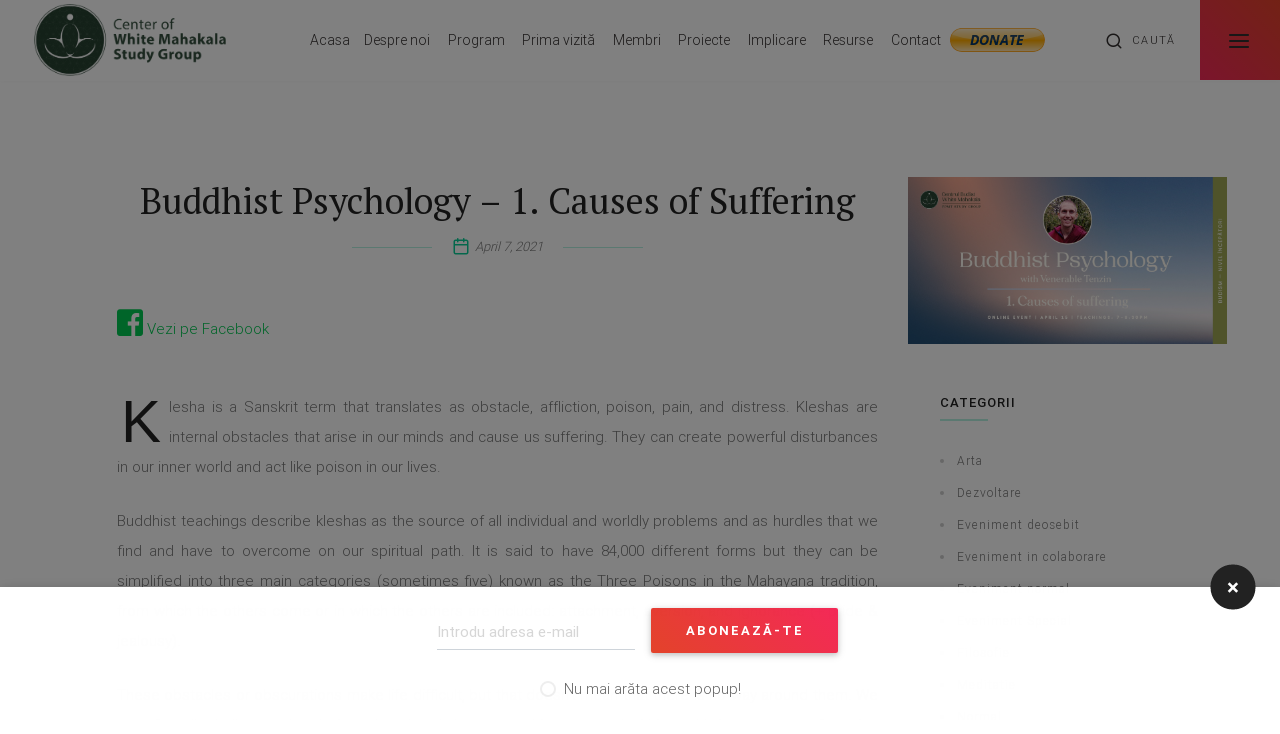

--- FILE ---
content_type: text/html; charset=UTF-8
request_url: https://whitemahakala.ro/event/buddhist-psychology-1-causes-of-suffering/
body_size: 15069
content:
<!doctype html>
<html class="no-js" lang="en-US" >

	<head>

		<!-- Required meta tags -->
		<meta charset="UTF-8">
		<meta name="viewport" content="width=device-width, initial-scale=1, shrink-to-fit=no">
		<meta http-equiv="x-ua-compatible" content="ie=edge">
		
		<!-- title -->
		<title>Buddhist Psychology - 1. Causes of Suffering - Centrul Budist White Mahakala FPMT Study GroupCentrul Budist White Mahakala FPMT Study Group</title>

		<!-- Favicon -->
<link rel="apple-touch-icon" sizes="180x180" href="https://whitemahakala.ro/wp-content/themes/bluzz/img/favicon/apple-touch-icon.png">
<link rel="icon" type="image/png" sizes="32x32" href="https://whitemahakala.ro/wp-content/themes/bluzz/img/favicon/favicon-32x32.png">
<link rel="icon" type="image/png" sizes="16x16" href="https://whitemahakala.ro/wp-content/themes/bluzz/img/favicon/favicon-16x16.png">
<link rel="manifest" href="https://whitemahakala.ro/wp-content/themes/bluzz/img/favicon/site.webmanifest">
<meta name="msapplication-TileColor" content="#da532c">
<meta name="theme-color" content="#ffffff">


<link rel="stylesheet" href="https://whitemahakala.ro/wp-content/themes/bluzz/assets/css/pace.css">
<script src="https://whitemahakala.ro/wp-content/themes/bluzz/assets/vendors/pacejs/pace.min.js"></script>
<script type="text/javascript" src="https://whitemahakala.ro/wp-content/themes/bluzz/js/addons/moment.min.js"></script>
<script type="text/javascript" src="https://cdnjs.cloudflare.com/ajax/libs/fullcalendar/4.2.0/core/locales/ro.js"></script>

<link href="https://fonts.googleapis.com/css?family=PT+Serif:400,700&display=swap&subset=latin-ext" rel="stylesheet">


<link href="https://whitemahakala.ro/wp-content/themes/bluzz/assets/vendors/feather-icons/style.css" rel="stylesheet" type="text/css">
<link href="https://whitemahakala.ro/wp-content/themes/bluzz/assets/vendors/vibes-icons/style.css" rel="stylesheet" type="text/css">
<link href="https://whitemahakala.ro/wp-content/themes/bluzz/assets/vendors/unifato-icons/style.css" rel="stylesheet" type="text/css">
<link href="https://whitemahakala.ro/wp-content/themes/bluzz/assets/vendors/slick-slider/slick.css" rel="stylesheet" type="text/css">
<link href="https://whitemahakala.ro/wp-content/themes/bluzz/assets/vendors/aos/aos.css" rel="stylesheet" type="text/css">
<link href="https://whitemahakala.ro/wp-content/themes/bluzz/assets/vendors/magnific-popup/magnific-popup.css" rel="stylesheet" type="text/css">
<link href="https://whitemahakala.ro/wp-content/themes/bluzz/assets/css/style.css" rel="stylesheet" type="text/css">
<link href="https://whitemahakala.ro/wp-content/themes/bluzz/assets/css/custom.css" rel="stylesheet" type="text/css">


<!-- calendar -->
<link href="https://whitemahakala.ro/wp-content/themes/bluzz/css/mdb.min.css" rel="stylesheet">
<link href="https://whitemahakala.ro/wp-content/themes/bluzz/css/style.css" rel="stylesheet">
<link href="https://whitemahakala.ro/wp-content/themes/bluzz/css/addons/fullcalendar.min.css" rel="stylesheet">
		<meta name='robots' content='index, follow, max-image-preview:large, max-snippet:-1, max-video-preview:-1' />

	<!-- This site is optimized with the Yoast SEO plugin v16.9 - https://yoast.com/wordpress/plugins/seo/ -->
	<link rel="canonical" href="https://whitemahakala.ro/event/buddhist-psychology-1-causes-of-suffering/" />
	<meta property="og:locale" content="en_US" />
	<meta property="og:type" content="article" />
	<meta property="og:title" content="Buddhist Psychology - 1. Causes of Suffering - Centrul Budist White Mahakala FPMT Study Group" />
	<meta property="og:description" content="Klesha is a Sanskrit term that translates as obstacle, affliction, poison, pain, and distress. Kleshas are internal obstacles that arise [&hellip;]" />
	<meta property="og:url" content="https://whitemahakala.ro/event/buddhist-psychology-1-causes-of-suffering/" />
	<meta property="og:site_name" content="Centrul Budist White Mahakala FPMT Study Group" />
	<meta property="article:publisher" content="https://www.facebook.com/centrulmahakala/" />
	<meta property="article:modified_time" content="2021-04-07T14:47:07+00:00" />
	<meta property="og:image" content="https://i0.wp.com/whitemahakala.ro/wp-content/uploads/2021/03/166711287_1352358778496169_365729894955438374_n.jpg?fit=1920%2C1005&#038;ssl=1" />
	<meta property="og:image:width" content="1920" />
	<meta property="og:image:height" content="1005" />
	<meta name="twitter:card" content="summary_large_image" />
	<meta name="twitter:label1" content="Est. reading time" />
	<meta name="twitter:data1" content="3 minutes" />
	<script type="application/ld+json" class="yoast-schema-graph">{"@context":"https://schema.org","@graph":[{"@type":"Organization","@id":"https://whitemahakala.ro/#organization","name":"CENTRUL BUDIST WHITE MAHAKALA","url":"https://whitemahakala.ro/","sameAs":["https://www.facebook.com/centrulmahakala/","https://www.instagram.com/explore/tags/centrulbudistwhitemahakala/","https://www.youtube.com/channel/UC33lRg1Vj419rlpL94gpdHA?view_as=subscriber"],"logo":{"@type":"ImageObject","@id":"https://whitemahakala.ro/#logo","inLanguage":"en-US","url":"https://whitemahakala.ro/wp-content/uploads/2020/02/logo-text.png","contentUrl":"https://whitemahakala.ro/wp-content/uploads/2020/02/logo-text.png","width":2048,"height":804,"caption":"CENTRUL BUDIST WHITE MAHAKALA"},"image":{"@id":"https://whitemahakala.ro/#logo"}},{"@type":"WebSite","@id":"https://whitemahakala.ro/#website","url":"https://whitemahakala.ro/","name":"Centrul Budist White Mahakala FPMT Study Group","description":"Centrul Budist White Mahakala FPMT Study Group","publisher":{"@id":"https://whitemahakala.ro/#organization"},"potentialAction":[{"@type":"SearchAction","target":{"@type":"EntryPoint","urlTemplate":"https://whitemahakala.ro/?s={search_term_string}"},"query-input":"required name=search_term_string"}],"inLanguage":"en-US"},{"@type":"ImageObject","@id":"https://whitemahakala.ro/event/buddhist-psychology-1-causes-of-suffering/#primaryimage","inLanguage":"en-US","url":"https://i0.wp.com/whitemahakala.ro/wp-content/uploads/2021/03/166711287_1352358778496169_365729894955438374_n.jpg?fit=1920%2C1005&ssl=1","contentUrl":"https://i0.wp.com/whitemahakala.ro/wp-content/uploads/2021/03/166711287_1352358778496169_365729894955438374_n.jpg?fit=1920%2C1005&ssl=1","width":1920,"height":1005},{"@type":"WebPage","@id":"https://whitemahakala.ro/event/buddhist-psychology-1-causes-of-suffering/#webpage","url":"https://whitemahakala.ro/event/buddhist-psychology-1-causes-of-suffering/","name":"Buddhist Psychology - 1. Causes of Suffering - Centrul Budist White Mahakala FPMT Study Group","isPartOf":{"@id":"https://whitemahakala.ro/#website"},"primaryImageOfPage":{"@id":"https://whitemahakala.ro/event/buddhist-psychology-1-causes-of-suffering/#primaryimage"},"datePublished":"2021-04-07T14:47:06+00:00","dateModified":"2021-04-07T14:47:07+00:00","breadcrumb":{"@id":"https://whitemahakala.ro/event/buddhist-psychology-1-causes-of-suffering/#breadcrumb"},"inLanguage":"en-US","potentialAction":[{"@type":"ReadAction","target":["https://whitemahakala.ro/event/buddhist-psychology-1-causes-of-suffering/"]}]},{"@type":"BreadcrumbList","@id":"https://whitemahakala.ro/event/buddhist-psychology-1-causes-of-suffering/#breadcrumb","itemListElement":[{"@type":"ListItem","position":1,"name":"Home","item":"https://whitemahakala.ro/"},{"@type":"ListItem","position":2,"name":"Events","item":"https://whitemahakala.ro/event/"},{"@type":"ListItem","position":3,"name":"Buddhist Psychology &#8211; 1. Causes of Suffering"}]}]}</script>
	<!-- / Yoast SEO plugin. -->


<link rel='dns-prefetch' href='//maps.googleapis.com' />
<link rel='dns-prefetch' href='//www.google.com' />
<link rel='dns-prefetch' href='//use.fontawesome.com' />
<link rel='dns-prefetch' href='//i0.wp.com' />
<link rel='dns-prefetch' href='//i1.wp.com' />
<link rel='dns-prefetch' href='//i2.wp.com' />
<link rel='dns-prefetch' href='//c0.wp.com' />
		<!-- This site uses the Google Analytics by ExactMetrics plugin v7.13.1 - Using Analytics tracking - https://www.exactmetrics.com/ -->
							<script src="//www.googletagmanager.com/gtag/js?id=UA-117787477-29"  data-cfasync="false" data-wpfc-render="false" type="text/javascript" async></script>
			<script data-cfasync="false" data-wpfc-render="false" type="text/javascript">
				var em_version = '7.13.1';
				var em_track_user = true;
				var em_no_track_reason = '';
				
								var disableStrs = [
															'ga-disable-UA-117787477-29',
									];

				/* Function to detect opted out users */
				function __gtagTrackerIsOptedOut() {
					for (var index = 0; index < disableStrs.length; index++) {
						if (document.cookie.indexOf(disableStrs[index] + '=true') > -1) {
							return true;
						}
					}

					return false;
				}

				/* Disable tracking if the opt-out cookie exists. */
				if (__gtagTrackerIsOptedOut()) {
					for (var index = 0; index < disableStrs.length; index++) {
						window[disableStrs[index]] = true;
					}
				}

				/* Opt-out function */
				function __gtagTrackerOptout() {
					for (var index = 0; index < disableStrs.length; index++) {
						document.cookie = disableStrs[index] + '=true; expires=Thu, 31 Dec 2099 23:59:59 UTC; path=/';
						window[disableStrs[index]] = true;
					}
				}

				if ('undefined' === typeof gaOptout) {
					function gaOptout() {
						__gtagTrackerOptout();
					}
				}
								window.dataLayer = window.dataLayer || [];

				window.ExactMetricsDualTracker = {
					helpers: {},
					trackers: {},
				};
				if (em_track_user) {
					function __gtagDataLayer() {
						dataLayer.push(arguments);
					}

					function __gtagTracker(type, name, parameters) {
						if (!parameters) {
							parameters = {};
						}

						if (parameters.send_to) {
							__gtagDataLayer.apply(null, arguments);
							return;
						}

						if (type === 'event') {
							
														parameters.send_to = exactmetrics_frontend.ua;
							__gtagDataLayer(type, name, parameters);
													} else {
							__gtagDataLayer.apply(null, arguments);
						}
					}

					__gtagTracker('js', new Date());
					__gtagTracker('set', {
						'developer_id.dNDMyYj': true,
											});
															__gtagTracker('config', 'UA-117787477-29', {"forceSSL":"true"} );
										window.gtag = __gtagTracker;										(function () {
						/* https://developers.google.com/analytics/devguides/collection/analyticsjs/ */
						/* ga and __gaTracker compatibility shim. */
						var noopfn = function () {
							return null;
						};
						var newtracker = function () {
							return new Tracker();
						};
						var Tracker = function () {
							return null;
						};
						var p = Tracker.prototype;
						p.get = noopfn;
						p.set = noopfn;
						p.send = function () {
							var args = Array.prototype.slice.call(arguments);
							args.unshift('send');
							__gaTracker.apply(null, args);
						};
						var __gaTracker = function () {
							var len = arguments.length;
							if (len === 0) {
								return;
							}
							var f = arguments[len - 1];
							if (typeof f !== 'object' || f === null || typeof f.hitCallback !== 'function') {
								if ('send' === arguments[0]) {
									var hitConverted, hitObject = false, action;
									if ('event' === arguments[1]) {
										if ('undefined' !== typeof arguments[3]) {
											hitObject = {
												'eventAction': arguments[3],
												'eventCategory': arguments[2],
												'eventLabel': arguments[4],
												'value': arguments[5] ? arguments[5] : 1,
											}
										}
									}
									if ('pageview' === arguments[1]) {
										if ('undefined' !== typeof arguments[2]) {
											hitObject = {
												'eventAction': 'page_view',
												'page_path': arguments[2],
											}
										}
									}
									if (typeof arguments[2] === 'object') {
										hitObject = arguments[2];
									}
									if (typeof arguments[5] === 'object') {
										Object.assign(hitObject, arguments[5]);
									}
									if ('undefined' !== typeof arguments[1].hitType) {
										hitObject = arguments[1];
										if ('pageview' === hitObject.hitType) {
											hitObject.eventAction = 'page_view';
										}
									}
									if (hitObject) {
										action = 'timing' === arguments[1].hitType ? 'timing_complete' : hitObject.eventAction;
										hitConverted = mapArgs(hitObject);
										__gtagTracker('event', action, hitConverted);
									}
								}
								return;
							}

							function mapArgs(args) {
								var arg, hit = {};
								var gaMap = {
									'eventCategory': 'event_category',
									'eventAction': 'event_action',
									'eventLabel': 'event_label',
									'eventValue': 'event_value',
									'nonInteraction': 'non_interaction',
									'timingCategory': 'event_category',
									'timingVar': 'name',
									'timingValue': 'value',
									'timingLabel': 'event_label',
									'page': 'page_path',
									'location': 'page_location',
									'title': 'page_title',
								};
								for (arg in args) {
																		if (!(!args.hasOwnProperty(arg) || !gaMap.hasOwnProperty(arg))) {
										hit[gaMap[arg]] = args[arg];
									} else {
										hit[arg] = args[arg];
									}
								}
								return hit;
							}

							try {
								f.hitCallback();
							} catch (ex) {
							}
						};
						__gaTracker.create = newtracker;
						__gaTracker.getByName = newtracker;
						__gaTracker.getAll = function () {
							return [];
						};
						__gaTracker.remove = noopfn;
						__gaTracker.loaded = true;
						window['__gaTracker'] = __gaTracker;
					})();
									} else {
										console.log("");
					(function () {
						function __gtagTracker() {
							return null;
						}

						window['__gtagTracker'] = __gtagTracker;
						window['gtag'] = __gtagTracker;
					})();
									}
			</script>
				<!-- / Google Analytics by ExactMetrics -->
		<script type="text/javascript">
window._wpemojiSettings = {"baseUrl":"https:\/\/s.w.org\/images\/core\/emoji\/14.0.0\/72x72\/","ext":".png","svgUrl":"https:\/\/s.w.org\/images\/core\/emoji\/14.0.0\/svg\/","svgExt":".svg","source":{"concatemoji":"https:\/\/whitemahakala.ro\/wp-includes\/js\/wp-emoji-release.min.js?ver=6.1.9"}};
/*! This file is auto-generated */
!function(e,a,t){var n,r,o,i=a.createElement("canvas"),p=i.getContext&&i.getContext("2d");function s(e,t){var a=String.fromCharCode,e=(p.clearRect(0,0,i.width,i.height),p.fillText(a.apply(this,e),0,0),i.toDataURL());return p.clearRect(0,0,i.width,i.height),p.fillText(a.apply(this,t),0,0),e===i.toDataURL()}function c(e){var t=a.createElement("script");t.src=e,t.defer=t.type="text/javascript",a.getElementsByTagName("head")[0].appendChild(t)}for(o=Array("flag","emoji"),t.supports={everything:!0,everythingExceptFlag:!0},r=0;r<o.length;r++)t.supports[o[r]]=function(e){if(p&&p.fillText)switch(p.textBaseline="top",p.font="600 32px Arial",e){case"flag":return s([127987,65039,8205,9895,65039],[127987,65039,8203,9895,65039])?!1:!s([55356,56826,55356,56819],[55356,56826,8203,55356,56819])&&!s([55356,57332,56128,56423,56128,56418,56128,56421,56128,56430,56128,56423,56128,56447],[55356,57332,8203,56128,56423,8203,56128,56418,8203,56128,56421,8203,56128,56430,8203,56128,56423,8203,56128,56447]);case"emoji":return!s([129777,127995,8205,129778,127999],[129777,127995,8203,129778,127999])}return!1}(o[r]),t.supports.everything=t.supports.everything&&t.supports[o[r]],"flag"!==o[r]&&(t.supports.everythingExceptFlag=t.supports.everythingExceptFlag&&t.supports[o[r]]);t.supports.everythingExceptFlag=t.supports.everythingExceptFlag&&!t.supports.flag,t.DOMReady=!1,t.readyCallback=function(){t.DOMReady=!0},t.supports.everything||(n=function(){t.readyCallback()},a.addEventListener?(a.addEventListener("DOMContentLoaded",n,!1),e.addEventListener("load",n,!1)):(e.attachEvent("onload",n),a.attachEvent("onreadystatechange",function(){"complete"===a.readyState&&t.readyCallback()})),(e=t.source||{}).concatemoji?c(e.concatemoji):e.wpemoji&&e.twemoji&&(c(e.twemoji),c(e.wpemoji)))}(window,document,window._wpemojiSettings);
</script>
<style type="text/css">
img.wp-smiley,
img.emoji {
	display: inline !important;
	border: none !important;
	box-shadow: none !important;
	height: 1em !important;
	width: 1em !important;
	margin: 0 0.07em !important;
	vertical-align: -0.1em !important;
	background: none !important;
	padding: 0 !important;
}
</style>
	<link rel='stylesheet' id='wp-block-library-css' href='https://c0.wp.com/c/6.1.9/wp-includes/css/dist/block-library/style.min.css' type='text/css' media='all' />
<style id='wp-block-library-inline-css' type='text/css'>
.has-text-align-justify{text-align:justify;}
</style>
<link rel='stylesheet' id='mediaelement-css' href='https://c0.wp.com/c/6.1.9/wp-includes/js/mediaelement/mediaelementplayer-legacy.min.css' type='text/css' media='all' />
<link rel='stylesheet' id='wp-mediaelement-css' href='https://c0.wp.com/c/6.1.9/wp-includes/js/mediaelement/wp-mediaelement.min.css' type='text/css' media='all' />
<link rel='stylesheet' id='classic-theme-styles-css' href='https://c0.wp.com/c/6.1.9/wp-includes/css/classic-themes.min.css' type='text/css' media='all' />
<style id='global-styles-inline-css' type='text/css'>
body{--wp--preset--color--black: #000000;--wp--preset--color--cyan-bluish-gray: #abb8c3;--wp--preset--color--white: #ffffff;--wp--preset--color--pale-pink: #f78da7;--wp--preset--color--vivid-red: #cf2e2e;--wp--preset--color--luminous-vivid-orange: #ff6900;--wp--preset--color--luminous-vivid-amber: #fcb900;--wp--preset--color--light-green-cyan: #7bdcb5;--wp--preset--color--vivid-green-cyan: #00d084;--wp--preset--color--pale-cyan-blue: #8ed1fc;--wp--preset--color--vivid-cyan-blue: #0693e3;--wp--preset--color--vivid-purple: #9b51e0;--wp--preset--gradient--vivid-cyan-blue-to-vivid-purple: linear-gradient(135deg,rgba(6,147,227,1) 0%,rgb(155,81,224) 100%);--wp--preset--gradient--light-green-cyan-to-vivid-green-cyan: linear-gradient(135deg,rgb(122,220,180) 0%,rgb(0,208,130) 100%);--wp--preset--gradient--luminous-vivid-amber-to-luminous-vivid-orange: linear-gradient(135deg,rgba(252,185,0,1) 0%,rgba(255,105,0,1) 100%);--wp--preset--gradient--luminous-vivid-orange-to-vivid-red: linear-gradient(135deg,rgba(255,105,0,1) 0%,rgb(207,46,46) 100%);--wp--preset--gradient--very-light-gray-to-cyan-bluish-gray: linear-gradient(135deg,rgb(238,238,238) 0%,rgb(169,184,195) 100%);--wp--preset--gradient--cool-to-warm-spectrum: linear-gradient(135deg,rgb(74,234,220) 0%,rgb(151,120,209) 20%,rgb(207,42,186) 40%,rgb(238,44,130) 60%,rgb(251,105,98) 80%,rgb(254,248,76) 100%);--wp--preset--gradient--blush-light-purple: linear-gradient(135deg,rgb(255,206,236) 0%,rgb(152,150,240) 100%);--wp--preset--gradient--blush-bordeaux: linear-gradient(135deg,rgb(254,205,165) 0%,rgb(254,45,45) 50%,rgb(107,0,62) 100%);--wp--preset--gradient--luminous-dusk: linear-gradient(135deg,rgb(255,203,112) 0%,rgb(199,81,192) 50%,rgb(65,88,208) 100%);--wp--preset--gradient--pale-ocean: linear-gradient(135deg,rgb(255,245,203) 0%,rgb(182,227,212) 50%,rgb(51,167,181) 100%);--wp--preset--gradient--electric-grass: linear-gradient(135deg,rgb(202,248,128) 0%,rgb(113,206,126) 100%);--wp--preset--gradient--midnight: linear-gradient(135deg,rgb(2,3,129) 0%,rgb(40,116,252) 100%);--wp--preset--duotone--dark-grayscale: url('#wp-duotone-dark-grayscale');--wp--preset--duotone--grayscale: url('#wp-duotone-grayscale');--wp--preset--duotone--purple-yellow: url('#wp-duotone-purple-yellow');--wp--preset--duotone--blue-red: url('#wp-duotone-blue-red');--wp--preset--duotone--midnight: url('#wp-duotone-midnight');--wp--preset--duotone--magenta-yellow: url('#wp-duotone-magenta-yellow');--wp--preset--duotone--purple-green: url('#wp-duotone-purple-green');--wp--preset--duotone--blue-orange: url('#wp-duotone-blue-orange');--wp--preset--font-size--small: 13px;--wp--preset--font-size--medium: 20px;--wp--preset--font-size--large: 36px;--wp--preset--font-size--x-large: 42px;--wp--preset--spacing--20: 0.44rem;--wp--preset--spacing--30: 0.67rem;--wp--preset--spacing--40: 1rem;--wp--preset--spacing--50: 1.5rem;--wp--preset--spacing--60: 2.25rem;--wp--preset--spacing--70: 3.38rem;--wp--preset--spacing--80: 5.06rem;}:where(.is-layout-flex){gap: 0.5em;}body .is-layout-flow > .alignleft{float: left;margin-inline-start: 0;margin-inline-end: 2em;}body .is-layout-flow > .alignright{float: right;margin-inline-start: 2em;margin-inline-end: 0;}body .is-layout-flow > .aligncenter{margin-left: auto !important;margin-right: auto !important;}body .is-layout-constrained > .alignleft{float: left;margin-inline-start: 0;margin-inline-end: 2em;}body .is-layout-constrained > .alignright{float: right;margin-inline-start: 2em;margin-inline-end: 0;}body .is-layout-constrained > .aligncenter{margin-left: auto !important;margin-right: auto !important;}body .is-layout-constrained > :where(:not(.alignleft):not(.alignright):not(.alignfull)){max-width: var(--wp--style--global--content-size);margin-left: auto !important;margin-right: auto !important;}body .is-layout-constrained > .alignwide{max-width: var(--wp--style--global--wide-size);}body .is-layout-flex{display: flex;}body .is-layout-flex{flex-wrap: wrap;align-items: center;}body .is-layout-flex > *{margin: 0;}:where(.wp-block-columns.is-layout-flex){gap: 2em;}.has-black-color{color: var(--wp--preset--color--black) !important;}.has-cyan-bluish-gray-color{color: var(--wp--preset--color--cyan-bluish-gray) !important;}.has-white-color{color: var(--wp--preset--color--white) !important;}.has-pale-pink-color{color: var(--wp--preset--color--pale-pink) !important;}.has-vivid-red-color{color: var(--wp--preset--color--vivid-red) !important;}.has-luminous-vivid-orange-color{color: var(--wp--preset--color--luminous-vivid-orange) !important;}.has-luminous-vivid-amber-color{color: var(--wp--preset--color--luminous-vivid-amber) !important;}.has-light-green-cyan-color{color: var(--wp--preset--color--light-green-cyan) !important;}.has-vivid-green-cyan-color{color: var(--wp--preset--color--vivid-green-cyan) !important;}.has-pale-cyan-blue-color{color: var(--wp--preset--color--pale-cyan-blue) !important;}.has-vivid-cyan-blue-color{color: var(--wp--preset--color--vivid-cyan-blue) !important;}.has-vivid-purple-color{color: var(--wp--preset--color--vivid-purple) !important;}.has-black-background-color{background-color: var(--wp--preset--color--black) !important;}.has-cyan-bluish-gray-background-color{background-color: var(--wp--preset--color--cyan-bluish-gray) !important;}.has-white-background-color{background-color: var(--wp--preset--color--white) !important;}.has-pale-pink-background-color{background-color: var(--wp--preset--color--pale-pink) !important;}.has-vivid-red-background-color{background-color: var(--wp--preset--color--vivid-red) !important;}.has-luminous-vivid-orange-background-color{background-color: var(--wp--preset--color--luminous-vivid-orange) !important;}.has-luminous-vivid-amber-background-color{background-color: var(--wp--preset--color--luminous-vivid-amber) !important;}.has-light-green-cyan-background-color{background-color: var(--wp--preset--color--light-green-cyan) !important;}.has-vivid-green-cyan-background-color{background-color: var(--wp--preset--color--vivid-green-cyan) !important;}.has-pale-cyan-blue-background-color{background-color: var(--wp--preset--color--pale-cyan-blue) !important;}.has-vivid-cyan-blue-background-color{background-color: var(--wp--preset--color--vivid-cyan-blue) !important;}.has-vivid-purple-background-color{background-color: var(--wp--preset--color--vivid-purple) !important;}.has-black-border-color{border-color: var(--wp--preset--color--black) !important;}.has-cyan-bluish-gray-border-color{border-color: var(--wp--preset--color--cyan-bluish-gray) !important;}.has-white-border-color{border-color: var(--wp--preset--color--white) !important;}.has-pale-pink-border-color{border-color: var(--wp--preset--color--pale-pink) !important;}.has-vivid-red-border-color{border-color: var(--wp--preset--color--vivid-red) !important;}.has-luminous-vivid-orange-border-color{border-color: var(--wp--preset--color--luminous-vivid-orange) !important;}.has-luminous-vivid-amber-border-color{border-color: var(--wp--preset--color--luminous-vivid-amber) !important;}.has-light-green-cyan-border-color{border-color: var(--wp--preset--color--light-green-cyan) !important;}.has-vivid-green-cyan-border-color{border-color: var(--wp--preset--color--vivid-green-cyan) !important;}.has-pale-cyan-blue-border-color{border-color: var(--wp--preset--color--pale-cyan-blue) !important;}.has-vivid-cyan-blue-border-color{border-color: var(--wp--preset--color--vivid-cyan-blue) !important;}.has-vivid-purple-border-color{border-color: var(--wp--preset--color--vivid-purple) !important;}.has-vivid-cyan-blue-to-vivid-purple-gradient-background{background: var(--wp--preset--gradient--vivid-cyan-blue-to-vivid-purple) !important;}.has-light-green-cyan-to-vivid-green-cyan-gradient-background{background: var(--wp--preset--gradient--light-green-cyan-to-vivid-green-cyan) !important;}.has-luminous-vivid-amber-to-luminous-vivid-orange-gradient-background{background: var(--wp--preset--gradient--luminous-vivid-amber-to-luminous-vivid-orange) !important;}.has-luminous-vivid-orange-to-vivid-red-gradient-background{background: var(--wp--preset--gradient--luminous-vivid-orange-to-vivid-red) !important;}.has-very-light-gray-to-cyan-bluish-gray-gradient-background{background: var(--wp--preset--gradient--very-light-gray-to-cyan-bluish-gray) !important;}.has-cool-to-warm-spectrum-gradient-background{background: var(--wp--preset--gradient--cool-to-warm-spectrum) !important;}.has-blush-light-purple-gradient-background{background: var(--wp--preset--gradient--blush-light-purple) !important;}.has-blush-bordeaux-gradient-background{background: var(--wp--preset--gradient--blush-bordeaux) !important;}.has-luminous-dusk-gradient-background{background: var(--wp--preset--gradient--luminous-dusk) !important;}.has-pale-ocean-gradient-background{background: var(--wp--preset--gradient--pale-ocean) !important;}.has-electric-grass-gradient-background{background: var(--wp--preset--gradient--electric-grass) !important;}.has-midnight-gradient-background{background: var(--wp--preset--gradient--midnight) !important;}.has-small-font-size{font-size: var(--wp--preset--font-size--small) !important;}.has-medium-font-size{font-size: var(--wp--preset--font-size--medium) !important;}.has-large-font-size{font-size: var(--wp--preset--font-size--large) !important;}.has-x-large-font-size{font-size: var(--wp--preset--font-size--x-large) !important;}
.wp-block-navigation a:where(:not(.wp-element-button)){color: inherit;}
:where(.wp-block-columns.is-layout-flex){gap: 2em;}
.wp-block-pullquote{font-size: 1.5em;line-height: 1.6;}
</style>
<link rel='stylesheet' id='contact-form-7-css' href='https://whitemahakala.ro/wp-content/plugins/contact-form-7/includes/css/styles.css?ver=5.4.2' type='text/css' media='all' />
<link rel='stylesheet' id='Style_Core-css' href='https://whitemahakala.ro/wp-content/themes/bluzz/css/style.css?ver=6.1.9' type='text/css' media='all' />
<link rel='stylesheet' id='Style-css' href='https://whitemahakala.ro/wp-content/themes/bluzz/style.css?ver=6.1.9' type='text/css' media='all' />
<link rel='stylesheet' id='Font_Awesome-css' href='https://use.fontawesome.com/releases/v5.6.3/css/all.css?ver=6.1.9' type='text/css' media='all' />
<link rel='stylesheet' id='jetpack_css-css' href='https://c0.wp.com/p/jetpack/10.0.2/css/jetpack.css' type='text/css' media='all' />
<script type='text/javascript' src='https://whitemahakala.ro/wp-content/plugins/google-analytics-dashboard-for-wp/assets/js/frontend-gtag.min.js?ver=7.13.1' id='exactmetrics-frontend-script-js'></script>
<script data-cfasync="false" data-wpfc-render="false" type="text/javascript" id='exactmetrics-frontend-script-js-extra'>/* <![CDATA[ */
var exactmetrics_frontend = {"js_events_tracking":"true","download_extensions":"zip,mp3,mpeg,pdf,docx,pptx,xlsx,rar","inbound_paths":"[{\"path\":\"\\\/go\\\/\",\"label\":\"affiliate\"},{\"path\":\"\\\/recommend\\\/\",\"label\":\"affiliate\"}]","home_url":"https:\/\/whitemahakala.ro","hash_tracking":"false","ua":"UA-117787477-29","v4_id":""};/* ]]> */
</script>
<link rel="https://api.w.org/" href="https://whitemahakala.ro/wp-json/" /><link rel="alternate" type="application/json" href="https://whitemahakala.ro/wp-json/wp/v2/event/2707" /><link rel="EditURI" type="application/rsd+xml" title="RSD" href="https://whitemahakala.ro/xmlrpc.php?rsd" />
<link rel="wlwmanifest" type="application/wlwmanifest+xml" href="https://whitemahakala.ro/wp-includes/wlwmanifest.xml" />
<meta name="generator" content="WordPress 6.1.9" />
<link rel='shortlink' href='https://whitemahakala.ro/?p=2707' />
<link rel="alternate" type="application/json+oembed" href="https://whitemahakala.ro/wp-json/oembed/1.0/embed?url=https%3A%2F%2Fwhitemahakala.ro%2Fevent%2Fbuddhist-psychology-1-causes-of-suffering%2F" />
<link rel="alternate" type="text/xml+oembed" href="https://whitemahakala.ro/wp-json/oembed/1.0/embed?url=https%3A%2F%2Fwhitemahakala.ro%2Fevent%2Fbuddhist-psychology-1-causes-of-suffering%2F&#038;format=xml" />
<style type='text/css'>img#wpstats{display:none}</style>
		
	</head>
	
	<body class="event-template-default single single-event postid-2707" class="home header-overlay" data-header-skin="light">

		<div id="wrapper" class="wrapper">

			<div class="navbar header-navbar sticky-wrapper" id="navbar" role="banner" itemscope="itemscope" itemtype="https://schema.org/WPHeader">
	
	<!-- Logo -->
	<div class="navbar-header">
		<a href="https://whitemahakala.ro/" class="navbar-brand">
			<img src="https://whitemahakala.ro/wp-content/themes/bluzz/img/logo-text.png" alt="" class="light-logo" width="200" height="80">
			<img src="https://whitemahakala.ro/wp-content/themes/bluzz/img/logo-text.png" alt="" class="dark-logo" width="200" height="80">
			<img src="https://whitemahakala.ro/wp-content/themes/bluzz/img/logo-text.png" alt="" class="sticky-logo" width="200" height="80">
		</a>
	</div>

	<!-- Main Navigation -->
	<nav class="nav-container d-none d-lg-block" aria-hidden="true" itemscope="itemscope" itemtype="https://schema.org/SiteNavigationElement">
		<ul id="navbar-menu-1" class="nav site-navigation d-inline"><li id="menu-item-69" class="menu-item menu-item-type-post_type menu-item-object-page menu-item-home menu-item-69 "><a href="https://whitemahakala.ro/" class="nav-link">Acasa</a></li>
<li id="menu-item-208" class="menu-item menu-item-type-post_type menu-item-object-page menu-item-has-children menu-item-208  dropdown"><a href="https://whitemahakala.ro/despre-noi/" class="nav-link dropdown-toggle" data-toggle="dropdown">Despre noi</a>
<div class="dropdown-menu">
<a href="https://whitemahakala.ro/despre-noi/povestea-noastra/" class=" dropdown-item">Povestea noastră</a><a href="https://whitemahakala.ro/despre-noi/ghizii-nostri-spirituali/" class=" dropdown-item">Ghizii noștri spirituali</a><a href="https://whitemahakala.ro/despre-noi/facilitatori/" class=" dropdown-item">Facilitatori</a><a href="https://whitemahakala.ro/despre-noi/echipa/" class=" dropdown-item">Echipa</a><a href="https://whitemahakala.ro/despre-noi/despre-fpmt/" class=" dropdown-item">Despre FPMT</a></div>
</li>
<li id="menu-item-66" class="menu-item menu-item-type-post_type menu-item-object-page menu-item-has-children menu-item-66  dropdown"><a href="https://whitemahakala.ro/program/" class="nav-link dropdown-toggle" data-toggle="dropdown">Program</a>
<div class="dropdown-menu">
<a href="https://whitemahakala.ro/program/calendar/" class=" dropdown-item">Calendar</a><a href="https://whitemahakala.ro/program/evenimente/" class=" dropdown-item">Evenimente</a><a href="https://whitemahakala.ro/program/evenimente-speciale/" class=" dropdown-item">Evenimente Speciale</a></div>
</li>
<li id="menu-item-67" class="menu-item menu-item-type-post_type menu-item-object-page menu-item-has-children menu-item-67  dropdown"><a href="https://whitemahakala.ro/prima-vizita/" class="nav-link dropdown-toggle" data-toggle="dropdown">Prima vizită</a>
<div class="dropdown-menu">
<a href="https://whitemahakala.ro/prima-vizita/intrebari-frecvente/" class=" dropdown-item">Întrebări frecvente</a><a href="https://whitemahakala.ro/prima-vizita/blog/" class=" dropdown-item">Blog</a></div>
</li>
<li id="menu-item-245" class="menu-item menu-item-type-post_type menu-item-object-page menu-item-has-children menu-item-245  dropdown"><a href="https://whitemahakala.ro/membrii/" class="nav-link dropdown-toggle" data-toggle="dropdown">Membri</a>
<div class="dropdown-menu">
<a href="https://whitemahakala.ro/membrii/tipuri-de-membership/" class=" dropdown-item">Tipuri de membership</a><a href="https://whitemahakala.ro/membrii/membrii-ong/" class=" dropdown-item">Membri ONG</a></div>
</li>
<li id="menu-item-253" class="menu-item menu-item-type-post_type menu-item-object-page menu-item-has-children menu-item-253  dropdown"><a href="https://whitemahakala.ro/implicare/proiecte/" class="nav-link dropdown-toggle" data-toggle="dropdown">Proiecte</a>
<div class="dropdown-menu">
<a href="https://whitemahakala.ro/project/land-of-the-white-stupa-a-vision-for-the-future/" class=" dropdown-item">Land of the White Stupa</a><a href="https://whitemahakala.ro/project/centru-de-retragere-in-muntii-apuseni/" class=" dropdown-item">Centru de retragere</a><a href="https://whitemahakala.ro/project/prima-stupa-din-transilvania/" class=" dropdown-item">Stupa</a></div>
</li>
<li id="menu-item-537" class="menu-item menu-item-type-post_type menu-item-object-page menu-item-has-children menu-item-537  dropdown"><a href="https://whitemahakala.ro/implicare/" class="nav-link dropdown-toggle" data-toggle="dropdown">Implicare</a>
<div class="dropdown-menu">
<a href="https://whitemahakala.ro/implicare/voluntariat/" class=" dropdown-item">Voluntariat</a><a href="https://whitemahakala.ro/implicare/doneaza/" class=" dropdown-item">Donează</a></div>
</li>
<li id="menu-item-254" class="menu-item menu-item-type-post_type menu-item-object-page menu-item-has-children menu-item-254  dropdown"><a href="https://whitemahakala.ro/resurse/" class="nav-link dropdown-toggle" data-toggle="dropdown">Resurse</a>
<div class="dropdown-menu">
<a href="https://whitemahakala.ro/resurse/invataturi/" class=" dropdown-item">Învățături</a><a href="https://whitemahakala.ro/resurse/biblioteca/" class=" dropdown-item">Bibliotecă</a></div>
</li>
<li id="menu-item-68" class="menu-item menu-item-type-post_type menu-item-object-page menu-item-68 "><a href="https://whitemahakala.ro/contact/" class="nav-link">Contact</a></li>
</ul>		<div class="d-inline-block donatealign">
			<form action="https://www.paypal.com/cgi-bin/webscr" method="post" ><input type="hidden" name="charset" value="utf-8"><input type="hidden" name="cmd" value="_donations"><input type="hidden" name="business" value="centrulmahakala@gmail.com"><input type="hidden" name="item_name" value="Donatie White Mahakala"><input type="hidden" name="currency_code" value="EUR"><input type="hidden" name="notify_url" value="https://whitemahakala.ro/?wp_paypal_ipn=1"><input type="hidden" name="bn" value="WPPayPal_Donate_WPS_US"><input type="image" src="https://whitemahakala.ro/wp-content/plugins/wp-paypal/images/donate.png" border="0" name="submit"></form>		</div>
	</nav>

	<!-- Main Navigation for tablet and mobiles -->
	<nav class="nav-container d-block d-lg-none" aria-hidden="true" itemscope="itemscope" itemtype="https://schema.org/SiteNavigationElement">
		<ul class="nav site-navigation" id="navbar-menu-2">
			<li class="menu-item menu-right-sidebar"><a href="javascript: void(0);" id="sidebar-toggle-2" class="sidebar-toggle" data-template-sidebar-trigger="#right-sidebar-2" data-template-open="false"><i class="feather-menu"></i></a>
				<div id="right-sidebar-2" class="sidebar right-sidebar"
				data-template-open="false">
					<div class="right-sidebar-body">
						<div class="clearfix mb-0">
							<button class="close"><i class="feather-x"></i>
							</button>
						</div>
						<ul id="menu-header-menu" class="menu"><li class="menu-item menu-item-type-post_type menu-item-object-page menu-item-home menu-item-69 "><a href="https://whitemahakala.ro/" class="nav-link">Acasa</a></li>
<li class="menu-item menu-item-type-post_type menu-item-object-page menu-item-has-children menu-item-208  dropdown"><a href="https://whitemahakala.ro/despre-noi/" class="nav-link dropdown-toggle" data-toggle="dropdown">Despre noi</a>
<div class="dropdown-menu">
<a href="https://whitemahakala.ro/despre-noi/povestea-noastra/" class=" dropdown-item">Povestea noastră</a><a href="https://whitemahakala.ro/despre-noi/ghizii-nostri-spirituali/" class=" dropdown-item">Ghizii noștri spirituali</a><a href="https://whitemahakala.ro/despre-noi/facilitatori/" class=" dropdown-item">Facilitatori</a><a href="https://whitemahakala.ro/despre-noi/echipa/" class=" dropdown-item">Echipa</a><a href="https://whitemahakala.ro/despre-noi/despre-fpmt/" class=" dropdown-item">Despre FPMT</a></div>
</li>
<li class="menu-item menu-item-type-post_type menu-item-object-page menu-item-has-children menu-item-66  dropdown"><a href="https://whitemahakala.ro/program/" class="nav-link dropdown-toggle" data-toggle="dropdown">Program</a>
<div class="dropdown-menu">
<a href="https://whitemahakala.ro/program/calendar/" class=" dropdown-item">Calendar</a><a href="https://whitemahakala.ro/program/evenimente/" class=" dropdown-item">Evenimente</a><a href="https://whitemahakala.ro/program/evenimente-speciale/" class=" dropdown-item">Evenimente Speciale</a></div>
</li>
<li class="menu-item menu-item-type-post_type menu-item-object-page menu-item-has-children menu-item-67  dropdown"><a href="https://whitemahakala.ro/prima-vizita/" class="nav-link dropdown-toggle" data-toggle="dropdown">Prima vizită</a>
<div class="dropdown-menu">
<a href="https://whitemahakala.ro/prima-vizita/intrebari-frecvente/" class=" dropdown-item">Întrebări frecvente</a><a href="https://whitemahakala.ro/prima-vizita/blog/" class=" dropdown-item">Blog</a></div>
</li>
<li class="menu-item menu-item-type-post_type menu-item-object-page menu-item-has-children menu-item-245  dropdown"><a href="https://whitemahakala.ro/membrii/" class="nav-link dropdown-toggle" data-toggle="dropdown">Membri</a>
<div class="dropdown-menu">
<a href="https://whitemahakala.ro/membrii/tipuri-de-membership/" class=" dropdown-item">Tipuri de membership</a><a href="https://whitemahakala.ro/membrii/membrii-ong/" class=" dropdown-item">Membri ONG</a></div>
</li>
<li class="menu-item menu-item-type-post_type menu-item-object-page menu-item-has-children menu-item-253  dropdown"><a href="https://whitemahakala.ro/implicare/proiecte/" class="nav-link dropdown-toggle" data-toggle="dropdown">Proiecte</a>
<div class="dropdown-menu">
<a href="https://whitemahakala.ro/project/land-of-the-white-stupa-a-vision-for-the-future/" class=" dropdown-item">Land of the White Stupa</a><a href="https://whitemahakala.ro/project/centru-de-retragere-in-muntii-apuseni/" class=" dropdown-item">Centru de retragere</a><a href="https://whitemahakala.ro/project/prima-stupa-din-transilvania/" class=" dropdown-item">Stupa</a></div>
</li>
<li class="menu-item menu-item-type-post_type menu-item-object-page menu-item-has-children menu-item-537  dropdown"><a href="https://whitemahakala.ro/implicare/" class="nav-link dropdown-toggle" data-toggle="dropdown">Implicare</a>
<div class="dropdown-menu">
<a href="https://whitemahakala.ro/implicare/voluntariat/" class=" dropdown-item">Voluntariat</a><a href="https://whitemahakala.ro/implicare/doneaza/" class=" dropdown-item">Donează</a></div>
</li>
<li class="menu-item menu-item-type-post_type menu-item-object-page menu-item-has-children menu-item-254  dropdown"><a href="https://whitemahakala.ro/resurse/" class="nav-link dropdown-toggle" data-toggle="dropdown">Resurse</a>
<div class="dropdown-menu">
<a href="https://whitemahakala.ro/resurse/invataturi/" class=" dropdown-item">Învățături</a><a href="https://whitemahakala.ro/resurse/biblioteca/" class=" dropdown-item">Bibliotecă</a></div>
</li>
<li class="menu-item menu-item-type-post_type menu-item-object-page menu-item-68 "><a href="https://whitemahakala.ro/contact/" class="nav-link">Contact</a></li>
</ul>					</div>
				</div>
			</li>
		</ul>
	</nav>


	<!-- top right menu -->
	<ul class="nav site-navigation site-navigation-extras d-none d-xl-inline-flex">

		<!-- search -->
		<li class="menu-item menu-item-search"><a href="javascript: void(0);" class="menu-search-trigger"><i class="feather-search mr-1"></i> Caută</a>
			<form action="https://whitemahakala.ro/" method="get" class="menu-search">
				<div class="menu-search-backdrop"></div>
				<div class="form-group">
					<input type="search" class="form-control" placeholder="Caută..." value="" name="s" id="s"> <a href="javascript:void(0);" class="menu-search-close"><i class="feather-x"></i> Anulează</a>
				</div>
			</form>
		</li>

		<!-- right menu -->
		<li class="menu-item menu-right-sidebar">
			<a href="javascript: void(0);" id="sidebar-toggle-1" class="sidebar-toggle" data-template-sidebar-trigger="#right-sidebar-1" data-template-open="false">
				<i class="feather-menu"></i>
			</a>
			<div id="right-sidebar-1" class="sidebar right-sidebar" data-template-open="false">
				<div class="right-sidebar-body">
					<div class="clearfix mb-0">
						<button class="close"><i class="feather-x"></i></button>
					</div>
					<ul id="menu-header-menu-1" class="menu"><li class="menu-item menu-item-type-post_type menu-item-object-page menu-item-home menu-item-69 "><a href="https://whitemahakala.ro/" class="nav-link">Acasa</a></li>
<li class="menu-item menu-item-type-post_type menu-item-object-page menu-item-has-children menu-item-208  dropdown"><a href="https://whitemahakala.ro/despre-noi/" class="nav-link dropdown-toggle" data-toggle="dropdown">Despre noi</a>
<div class="dropdown-menu">
<a href="https://whitemahakala.ro/despre-noi/povestea-noastra/" class=" dropdown-item">Povestea noastră</a><a href="https://whitemahakala.ro/despre-noi/ghizii-nostri-spirituali/" class=" dropdown-item">Ghizii noștri spirituali</a><a href="https://whitemahakala.ro/despre-noi/facilitatori/" class=" dropdown-item">Facilitatori</a><a href="https://whitemahakala.ro/despre-noi/echipa/" class=" dropdown-item">Echipa</a><a href="https://whitemahakala.ro/despre-noi/despre-fpmt/" class=" dropdown-item">Despre FPMT</a></div>
</li>
<li class="menu-item menu-item-type-post_type menu-item-object-page menu-item-has-children menu-item-66  dropdown"><a href="https://whitemahakala.ro/program/" class="nav-link dropdown-toggle" data-toggle="dropdown">Program</a>
<div class="dropdown-menu">
<a href="https://whitemahakala.ro/program/calendar/" class=" dropdown-item">Calendar</a><a href="https://whitemahakala.ro/program/evenimente/" class=" dropdown-item">Evenimente</a><a href="https://whitemahakala.ro/program/evenimente-speciale/" class=" dropdown-item">Evenimente Speciale</a></div>
</li>
<li class="menu-item menu-item-type-post_type menu-item-object-page menu-item-has-children menu-item-67  dropdown"><a href="https://whitemahakala.ro/prima-vizita/" class="nav-link dropdown-toggle" data-toggle="dropdown">Prima vizită</a>
<div class="dropdown-menu">
<a href="https://whitemahakala.ro/prima-vizita/intrebari-frecvente/" class=" dropdown-item">Întrebări frecvente</a><a href="https://whitemahakala.ro/prima-vizita/blog/" class=" dropdown-item">Blog</a></div>
</li>
<li class="menu-item menu-item-type-post_type menu-item-object-page menu-item-has-children menu-item-245  dropdown"><a href="https://whitemahakala.ro/membrii/" class="nav-link dropdown-toggle" data-toggle="dropdown">Membri</a>
<div class="dropdown-menu">
<a href="https://whitemahakala.ro/membrii/tipuri-de-membership/" class=" dropdown-item">Tipuri de membership</a><a href="https://whitemahakala.ro/membrii/membrii-ong/" class=" dropdown-item">Membri ONG</a></div>
</li>
<li class="menu-item menu-item-type-post_type menu-item-object-page menu-item-has-children menu-item-253  dropdown"><a href="https://whitemahakala.ro/implicare/proiecte/" class="nav-link dropdown-toggle" data-toggle="dropdown">Proiecte</a>
<div class="dropdown-menu">
<a href="https://whitemahakala.ro/project/land-of-the-white-stupa-a-vision-for-the-future/" class=" dropdown-item">Land of the White Stupa</a><a href="https://whitemahakala.ro/project/centru-de-retragere-in-muntii-apuseni/" class=" dropdown-item">Centru de retragere</a><a href="https://whitemahakala.ro/project/prima-stupa-din-transilvania/" class=" dropdown-item">Stupa</a></div>
</li>
<li class="menu-item menu-item-type-post_type menu-item-object-page menu-item-has-children menu-item-537  dropdown"><a href="https://whitemahakala.ro/implicare/" class="nav-link dropdown-toggle" data-toggle="dropdown">Implicare</a>
<div class="dropdown-menu">
<a href="https://whitemahakala.ro/implicare/voluntariat/" class=" dropdown-item">Voluntariat</a><a href="https://whitemahakala.ro/implicare/doneaza/" class=" dropdown-item">Donează</a></div>
</li>
<li class="menu-item menu-item-type-post_type menu-item-object-page menu-item-has-children menu-item-254  dropdown"><a href="https://whitemahakala.ro/resurse/" class="nav-link dropdown-toggle" data-toggle="dropdown">Resurse</a>
<div class="dropdown-menu">
<a href="https://whitemahakala.ro/resurse/invataturi/" class=" dropdown-item">Învățături</a><a href="https://whitemahakala.ro/resurse/biblioteca/" class=" dropdown-item">Bibliotecă</a></div>
</li>
<li class="menu-item menu-item-type-post_type menu-item-object-page menu-item-68 "><a href="https://whitemahakala.ro/contact/" class="nav-link">Contact</a></li>
</ul>					<div class="widget text-widget">
						<p><i class="fas fa-envelope"></i> <a href="mailto:contact@whitemahakala.ro">contact@whitemahakala.ro</a>						<br>
						<i class="fas fa-phone"></i> <a href="tel:+4 0740 124 315">+4 0740 124 315</a>						<br>
						<i class="fas fa-map-marked-alt"></i> Online						</p>
					</div>
					<ul class="social-list social-list-hover-tertiary">
													<li>
								<a href="https://www.facebook.com/centrulmahakala/" target="_blank">
									<i class="fab fa-facebook-f fa-2x"></i>								</a>
							</li>
													<li>
								<a href="https://www.facebook.com/groups/whitemahakala/" target="_blank">
									<i class="fab fa-facebook-square"></i>								</a>
							</li>
													<li>
								<a href="https://www.youtube.com/channel/UC33lRg1Vj419rlpL94gpdHA?view_as=subscriber" target="_blank">
									<i class="fab fa-youtube fa-2x"></i>								</a>
							</li>
													<li>
								<a href="https://www.meetup.com/Centrul-Budist-White-Mahakala/" target="_blank">
									<i class="fab fa-meetup fa-2x"></i>								</a>
							</li>
													<li>
								<a href="https://www.instagram.com/explore/tags/centrulbudistwhitemahakala/" target="_blank">
									<i class="fab fa-instagram fa-2x"></i>								</a>
							</li>
													<li>
								<a href="mailto:contact@whitemahakala.ro" target="_blank">
									<i class="fas fa-envelope fa-2x"></i>								</a>
							</li>
													<li>
								<a href="tel:+40740124315" target="_blank">
									<i class="fas fa-phone fa-2x"></i>								</a>
							</li>
											</ul>
					<div class="widget text-widget fs-13">
						<p><i class="far fa-copyright"></i> Centrul Budist White Mahakala FPMT Study Group | 2026 | Developed by <a href="https://bluzzversion.com/" target="_blank">Bluzz Version</a></p>
					</div>
				</div>
			</div>
		</li>
	</ul>
</div>
			
			<div class="container main-wrapper clearfix mt-5">
			<div class="widget-list row">
				<main class="col-lg-9 main-content clearfix" itemscope="itemscope" itemtype="http://schema.org/Blog">
					<article class="post has-post-thumbnail" itemscope="itemscope" itemtype="http://schema.org/BlogPosting" itemprop="blogPost">
						<header class="entry-header text-center">
							<h2 class="entry-title" itemprop="headline">Buddhist Psychology &#8211; 1. Causes of Suffering</h2>
							<div class="entry-meta text-center">
								<span class="entry-time meta-date"><i class="feather-calendar"></i><time itemprop="datePublished" datetime="2018-09-22T05:50:47+00:00">April 7, 2021 </time></span>
							</div>
						</header>
													<div class="entry-content first-char-large mt-5 text-justify" itemprop="articleBody"><a href="https://fb.me/e/3LADDZjno" class="text-success"><i class="fab fa-facebook-square fa-2x"></i> Vezi pe Facebook</a></div>
												<div class="entry-content first-char-large mt-5 text-justify" itemprop="articleBody">
<p>Klesha is a Sanskrit term that translates as obstacle, affliction, poison, pain, and distress. Kleshas are internal obstacles that arise in our minds and cause us suffering. They can create powerful disturbances in our inner world and act like poison in our lives.</p>



<p>Buddhist teachings describe kleshas as the source of all individual and worldly problems and as hurdles that we find and have to overcome on our spiritual path. It is said to have 84,000 different forms but they can be simplified into three main categories (sometimes five) known as the Three Poisons in the Mahayana tradition, from which the others come or in which the others are included: attachment, aversion, and ignorance (+ pride &amp; jealousy).</p>



<p>These obstacles or obscurations make life difficult, but that doesn’t mean that there is no way around them. We are, after all, wholly complete beings that already have everything we need within us. It’s just a matter of tapping into our true nature and liberating it from the heavy burdens that kleshas and all earthly obstacles place on us when we encounter them.</p>



<p>Here is our task – Eliminate our ignorance on how we live our lives! Cease to live on auto-pilot. It’s easier said than done, but it is possible. How do we go about doing this, though? How do we gain awareness of the kleshas and let go of our ignorance of them? What kind of practices and forms of guidance can we welcome into our lives to make peace with the kleshas?</p>



<p>? This course is designed to give you answers to these questions offering you clear explanations about the five main Poisons in Buddhism and methods to overcome them. By combining teachings and study groups we hope to give you opportunities in order to gain insight in what Buddhist Psychology can offer to each of us.</p>



<p>The course will consist of 7 teaching session, each linked with a discussion group which will give you the chance to ask questions and share your insights on the subject approached during the teaching sessions:</p>



<p>?April 15/Session 1: Causes of Suffering ( brief overview of the afflictions)<br>April 22/Discussion Group – Causes of suffering</p>



<p>?April 29/Session 2: Affliction 1 &#8211; Attachment<br>May 6/Discussion Group – Attachment</p>



<p>?May 13/Session 3: Affliction 2 &#8211; Aversion<br>May 20/Discussion Group – Aversion</p>



<p>?May 27/Session 4: Affliction 3 &#8211; Ignorance<br>June 3/Discussion Group – Ignorance</p>



<p>?June 10/Session 5: Affliction 4 – Pride (as a combination of ignorance and attachment)<br>June 17/Discussion Group – Pride</p>



<p>?June 24/Session 6: Affliction 5 &#8211; Jelousy (as a combination of attachment and aversion)<br>July 1/Discussion Group – Jelousy</p>



<p>?July 8/Session 7: Final conclusion</p>



<p>ABOUT THE SPEAKER:<br>Ven. Losang Tenzin is the spiritual program coordinator (SPC) at Nalanda Monastery, France and a monk from 2016.. His main motivation for becoming a monk is &#8220;that the teachings are very precious and need to be upheld. Someone has to do that. Seeing the opportunities you have to engage with the Dharma you also get stronger compassion for those who do not have these conditions. Hopefully, I can be someone who helps to pass on the tradition.&#8221;</p>



<p>LOCATION: ONLINE ON ZOOM<br>The event will take place on the Zoom online platform – you can access it directly in your Chrome browser or you can download the app on your computer, phone or tablet.<br>Please register using the enrollment form: <a href="https://forms.gle/UE6391pBPoYPAs489">https://forms.gle/UE6391pBPoYPAs489</a>. </p>



<p>❗️You will receive the link in the day of the event, on the e-mail address provided in the registration form.</p>



<p>SUGGESTED DONATION:<br>The suggested donation per teaching session is at your own choice:<br>20 lei (4 Euros) – Support type<br>50 lei (10 Euros) – Resources type<br>100 lei ((20 Euros) – Generosity type<br>…or FREE FOR MEMBERS.</p>



<p>Let us know if you have financial difficulties and we will offer you a discount.</p>



<p>We welcome you all of any faiths and backgrounds!!</p>
</div>
					</article>
				</main>
				<aside class="col-lg-3 sidebar widget-area clearfix" itemscope="itemscope" itemtype="http://schema.org/WPSideBar">

	<!-- category -->
	<section class="widget widget_categories">
		<figure class="entry-thumbnail my-5">
			<img src="https://whitemahakala.ro/wp-content/uploads/2021/03/166711287_1352358778496169_365729894955438374_n.jpg" alt="Buddhist Psychology &#8211; 1. Causes of Suffering" itemprop="image">
		</figure>
				<h6 class="widget-title">Categorii</h6>
					<li class="cat-item"><a href="https://whitemahakala.ro/events/arta/">Arta</a></li>
					<li class="cat-item"><a href="https://whitemahakala.ro/events/dezvoltare/">Dezvoltare</a></li>
					<li class="cat-item"><a href="https://whitemahakala.ro/events/eveniment-deosebit/">Eveniment deosebit</a></li>
					<li class="cat-item"><a href="https://whitemahakala.ro/events/eveniment-in-colaborare/">Eveniment in colaborare</a></li>
					<li class="cat-item"><a href="https://whitemahakala.ro/events/eveniment-normal/">Eveniment normal</a></li>
					<li class="cat-item"><a href="https://whitemahakala.ro/events/eveniment-special/">Eveniment Special</a></li>
					<li class="cat-item"><a href="https://whitemahakala.ro/events/filosofie/">Filosofie</a></li>
					<li class="cat-item"><a href="https://whitemahakala.ro/events/meditatie/">Meditatie</a></li>
					<li class="cat-item"><a href="https://whitemahakala.ro/events/normal/">Normal</a></li>
					<li class="cat-item"><a href="https://whitemahakala.ro/events/retreat/">Retreat</a></li>
					<li class="cat-item"><a href="https://whitemahakala.ro/events/secular/">Secular</a></li>
			</section>


	<!-- tags -->
	<section class="widget widget_tag_cloud">
				<div class="tagcloud">
			<h6 class="widget-title">Taguri</h6>
			<ul class="wp-tag-cloud">
									<li>
						<a class="tag-cloud-link" href="https://whitemahakala.ro/tag/buddhism">buddhism</a>
					</li>
									<li>
						<a class="tag-cloud-link" href="https://whitemahakala.ro/tag/filosofie-budista">filosofie budista</a>
					</li>
									<li>
						<a class="tag-cloud-link" href="https://whitemahakala.ro/tag/losang-tenzin">losang tenzin</a>
					</li>
							</ul>
		</div>
	</section>


	<!-- recent posts -->
			<section class="widget widget_uni_posts">
			<h6 class="widget-title">Posturi similare</h6>
			<ul>
									<li>
						<a href="https://whitemahakala.ro/event/cultivating-lasting-happiness-2/">
							<img src="https://whitemahakala.ro/wp-content/uploads/2026/01/31ian.jpg" alt=""> <span class="content"><strong>Cultivating Lasting Happiness</strong> <small>2026-02-01 10:00</small></span>
						</a>
					</li>
									<li>
						<a href="https://whitemahakala.ro/event/cultivating-lasting-happiness/">
							<img src="https://whitemahakala.ro/wp-content/uploads/2026/01/31ian.jpg" alt=""> <span class="content"><strong>Cultivating Lasting Happiness</strong> <small>2026-01-31 10:00</small></span>
						</a>
					</li>
									<li>
						<a href="https://whitemahakala.ro/event/art-therapy-cu-mandale/">
							<img src="https://whitemahakala.ro/wp-content/uploads/2026/01/25ian.jpg" alt=""> <span class="content"><strong>ART THERAPY cu MANDALE</strong> <small>2026-01-25 12:00</small></span>
						</a>
					</li>
									<li>
						<a href="https://whitemahakala.ro/event/anniversary-celebrating-the-growth-of-the-white-mahakala-buddhist-center/">
							<img src="https://whitemahakala.ro/wp-content/uploads/2025/12/15dec.jpg" alt=""> <span class="content"><strong>Anniversary: Celebrating the Growth of the White Mahakala Buddhist Center</strong> <small>2025-12-15 18:00</small></span>
						</a>
					</li>
									<li>
						<a href="https://whitemahakala.ro/event/the-wisdom-that-cuts-the-root-of-suffering/">
							<img src="https://whitemahakala.ro/wp-content/uploads/2025/12/18dec.jpg" alt=""> <span class="content"><strong>The Wisdom that cuts the Root of Suffering</strong> <small>2025-12-18 18:30</small></span>
						</a>
					</li>
							</ul>
		</section>
	
</aside>
			</div>
		</div>


	
	<div id="wrapper" class="wrapper">
		
		<!-- newsletter -->
		<div class="content-wrapper">
			<div id="newsletter-modal" class="modal fadeInUp bottom show animated" tabindex="-1" role="dialog" data-keyboard="false" data-backdrop="static">
				<div class="modal-dialog modal-frame modal-bottom modal-notify modal-success" role="document">
					<div class="modal-content">
						<div class="modal-body text-center">
							<button type="button" class="close mr-5" data-dismiss="modal" aria-label="Close"><span aria-hidden="true">&times;</span>
							</button>
							<script>(function() {
	window.mc4wp = window.mc4wp || {
		listeners: [],
		forms: {
			on: function(evt, cb) {
				window.mc4wp.listeners.push(
					{
						event   : evt,
						callback: cb
					}
				);
			}
		}
	}
})();
</script><!-- Mailchimp for WordPress v4.9.1 - https://wordpress.org/plugins/mailchimp-for-wp/ --><form id="mc4wp-form-1" class="mc4wp-form mc4wp-form-574" method="post" data-id="574" data-name="Centru" ><div class="mc4wp-form-fields"><div class="form-row d-flex justify-content-center align-items-center">
	<div class="col-auto">
		<div class="md-form">
			<input type="email" name="EMAIL" id="newsletter_email" class="form-control mb-2" placeholder="Introdu adresa e-mail" required>
			<label class="sr-only" for="newsletter_email">Name</label>
		</div>
	</div>
	<div class="col-auto">
		<input type="submit" class="btn btn-fancy" value="Abonează-te" />
	</div>
</div></div><label style="display: none !important;">Leave this field empty if you're human: <input type="text" name="_mc4wp_honeypot" value="" tabindex="-1" autocomplete="off" /></label><input type="hidden" name="_mc4wp_timestamp" value="1769025030" /><input type="hidden" name="_mc4wp_form_id" value="574" /><input type="hidden" name="_mc4wp_form_element_id" value="mc4wp-form-1" /><div class="mc4wp-response"></div></form><!-- / Mailchimp for WordPress Plugin -->							<form class="w-100 mb-3">
								<div class="custom-control custom-checkbox custom-control-circle">
									<input type="checkbox" class="custom-control-input" name="disable_newsletter_forever" id="disable_newsletter_forever">
									<label class="custom-control-label" for="disable_newsletter_forever">Nu mai arăta acest popup!</label>
								</div>
							</form>
						</div>
					</div>
				</div>
			</div>
		</div>


		<div class="widget-holder col-md-12 p-0" id="main-footer">
			<div class="widget-bg text-white text-center">
				<div class="container">
					<div class="row">
						<div class="col-md-3">
							<div class="row">
								<div class="col-6">
									<figure class="mr-b-40">
										<a href="https://whitemahakala.ro/">
											<img src="https://whitemahakala.ro/wp-content/themes/bluzz/img/logo.png" alt="" class="img-responsive footerlogo d-inline-block mx-auto">
										</a>
									</figure>
								</div>
								<div class="col-6">
									<figure class="mr-b-40">
										<a href="https://whitemahakala.ro/" target="_blank">
											<img src="https://whitemahakala.ro/wp-content/themes/bluzz/img/fpmt.png" alt="" class="img-responsive footerfpmt d-inline-block mx-auto">
										</a>
										<a href="https://fpmt.org" target="_blank" class="text-white" style="font-size: 10px;">FPMT STUDY GROUP</a>
									</figure>
								</div>
							</div>
						</div>
						<div class="col-md-6 text-center">
							<nav class="nav-container mt-5">
								<ul id="menu-footer-menu" class="generic-nav"><li id="menu-item-116" class="menu-item menu-item-type-post_type menu-item-object-page menu-item-home menu-item-116 "><a href="https://whitemahakala.ro/" class="nav-link">Acasa</a></li>
<li id="menu-item-1324" class="menu-item menu-item-type-post_type menu-item-object-page menu-item-1324 "><a href="https://whitemahakala.ro/polica-privind-protectia-datelor-personale/" class="nav-link">Politica date personale</a></li>
<li id="menu-item-115" class="menu-item menu-item-type-post_type menu-item-object-page menu-item-115 "><a href="https://whitemahakala.ro/contact/" class="nav-link">Contact</a></li>
</ul>							</nav>
						</div>
						<div class="col-md-3">
							<p class="fs-12 mt-4 text-muted">Asociata Centrul Budist White Mahakala <br>Adresa: Floresti, str. Somesului, nr. 61, jud. Cluj <br>Nr. inreg.: 184/2017, CUI: 38536775 <br>Cont RO60BTRLRONCRT0417728301, Banca Transilvania</p>
						</div>
					</div>
					<div class="col-md-12 text-center">
						<ul class="social-list social-list-colored-circle">
															<li class="m-2">
									<a href="https://www.facebook.com/centrulmahakala/" target="_blank" class="bg-success">
										<i class="fab fa-facebook-f fa-2x"></i>									</a>
								</li>
															<li class="m-2">
									<a href="https://www.facebook.com/groups/whitemahakala/" target="_blank" class="bg-success">
										<i class="fab fa-facebook-square"></i>									</a>
								</li>
															<li class="m-2">
									<a href="https://www.youtube.com/channel/UC33lRg1Vj419rlpL94gpdHA?view_as=subscriber" target="_blank" class="bg-success">
										<i class="fab fa-youtube fa-2x"></i>									</a>
								</li>
															<li class="m-2">
									<a href="https://www.meetup.com/Centrul-Budist-White-Mahakala/" target="_blank" class="bg-success">
										<i class="fab fa-meetup fa-2x"></i>									</a>
								</li>
															<li class="m-2">
									<a href="https://www.instagram.com/explore/tags/centrulbudistwhitemahakala/" target="_blank" class="bg-success">
										<i class="fab fa-instagram fa-2x"></i>									</a>
								</li>
															<li class="m-2">
									<a href="mailto:contact@whitemahakala.ro" target="_blank" class="bg-success">
										<i class="fas fa-envelope fa-2x"></i>									</a>
								</li>
															<li class="m-2">
									<a href="tel:+40740124315" target="_blank" class="bg-success">
										<i class="fas fa-phone fa-2x"></i>									</a>
								</li>
													</ul>
					</div>
				</div>
			</div>
		</div>
		<div class="widget-holder col-md-12 p-0" id="main-subfooter">
			<div class="widget-bg text-white">
				<div class="widget-body container-fluid">
					<div class="row">
						<div class="col-md-10 mx-auto text-center">
							<div class="text-center">
								<p class="fs-12 text-muted"><i class="far fa-copyright"></i> Centrul Budist White Mahakala FPMT Study Group | 2026 | Developed by <a href="https://bluzzversion.com/" target="_blank">Bluzz Version</a></p>
							</div>
						</div>
					</div>
				</div>
			</div>
		</div>
	</div>


	<script>(function() {function maybePrefixUrlField () {
  const value = this.value.trim()
  if (value !== '' && value.indexOf('http') !== 0) {
    this.value = 'http://' + value
  }
}

const urlFields = document.querySelectorAll('.mc4wp-form input[type="url"]')
for (let j = 0; j < urlFields.length; j++) {
  urlFields[j].addEventListener('blur', maybePrefixUrlField)
}
})();</script><script type='text/javascript' src='https://c0.wp.com/p/jetpack/10.0.2/_inc/build/photon/photon.min.js' id='jetpack-photon-js'></script>
<script type='text/javascript' src='https://c0.wp.com/c/6.1.9/wp-includes/js/dist/vendor/regenerator-runtime.min.js' id='regenerator-runtime-js'></script>
<script type='text/javascript' src='https://c0.wp.com/c/6.1.9/wp-includes/js/dist/vendor/wp-polyfill.min.js' id='wp-polyfill-js'></script>
<script type='text/javascript' id='contact-form-7-js-extra'>
/* <![CDATA[ */
var wpcf7 = {"api":{"root":"https:\/\/whitemahakala.ro\/wp-json\/","namespace":"contact-form-7\/v1"}};
/* ]]> */
</script>
<script type='text/javascript' src='https://whitemahakala.ro/wp-content/plugins/contact-form-7/includes/js/index.js?ver=5.4.2' id='contact-form-7-js'></script>
<script type='text/javascript' src='https://maps.googleapis.com/maps/api/js?key=AIzaSyCPcwXrhqH6HJ6alXZXaCLbUdEiXM8JxSQ&#038;ver=3.9.0' id='Map-js'></script>
<script type='text/javascript' src='https://www.google.com/recaptcha/api.js?render=6LcbztcUAAAAALCc9c0yOM-cEfy-oqEx8mO7ntHD&#038;ver=3.0' id='google-recaptcha-js'></script>
<script type='text/javascript' id='wpcf7-recaptcha-js-extra'>
/* <![CDATA[ */
var wpcf7_recaptcha = {"sitekey":"6LcbztcUAAAAALCc9c0yOM-cEfy-oqEx8mO7ntHD","actions":{"homepage":"homepage","contactform":"contactform"}};
/* ]]> */
</script>
<script type='text/javascript' src='https://whitemahakala.ro/wp-content/plugins/contact-form-7/modules/recaptcha/index.js?ver=5.4.2' id='wpcf7-recaptcha-js'></script>
<script type='text/javascript' defer src='https://whitemahakala.ro/wp-content/plugins/mailchimp-for-wp/assets/js/forms.js?ver=4.9.1' id='mc4wp-forms-api-js'></script>
<script src='https://stats.wp.com/e-202604.js' defer></script>
<script>
	_stq = window._stq || [];
	_stq.push([ 'view', {v:'ext',j:'1:10.0.2',blog:'196843693',post:'2707',tz:'0',srv:'whitemahakala.ro'} ]);
	_stq.push([ 'clickTrackerInit', '196843693', '2707' ]);
</script>

	<script src="https://whitemahakala.ro/wp-content/themes/bluzz/assets/vendors/jquery.min.js"></script>
<script src="https://whitemahakala.ro/wp-content/themes/bluzz/assets/vendors/aos/aos.js"></script>
<script src="https://whitemahakala.ro/wp-content/themes/bluzz/assets/vendors/stickybits/stickybits.min.js"></script>
<script src="https://whitemahakala.ro/wp-content/themes/bluzz/assets/vendors/js-cookie/js.cookie.min.js"></script>
<script src="https://whitemahakala.ro/wp-content/themes/bluzz/assets/vendors/lodash/lodash.min.js"></script>
<script src="https://whitemahakala.ro/wp-content/themes/bluzz/assets/vendors/magnific-popup/magnific-popup.min.js"></script>
<script src="https://whitemahakala.ro/wp-content/themes/bluzz/assets/vendors/animejs/anime.min.js"></script>
<script src="https://whitemahakala.ro/wp-content/themes/bluzz/assets/vendors/bootstrap/js/bootstrap.min.js"></script>
<script src="https://whitemahakala.ro/wp-content/themes/bluzz/assets/vendors/slick-slider/slick.min.js"></script>
<script src="https://whitemahakala.ro/wp-content/themes/bluzz/assets/js/template.js"></script>
<script src="https://whitemahakala.ro/wp-content/themes/bluzz/assets/js/custom.js"></script>
<script src="https://whitemahakala.ro/wp-content/themes/bluzz/js/map.js"></script>



<!-- calendar -->
<script type="text/javascript" src="https://whitemahakala.ro/wp-content/themes/bluzz/js/addons/fullcalendar.min.js"></script>




</body>
</html>

--- FILE ---
content_type: text/html; charset=utf-8
request_url: https://www.google.com/recaptcha/api2/anchor?ar=1&k=6LcbztcUAAAAALCc9c0yOM-cEfy-oqEx8mO7ntHD&co=aHR0cHM6Ly93aGl0ZW1haGFrYWxhLnJvOjQ0Mw..&hl=en&v=PoyoqOPhxBO7pBk68S4YbpHZ&size=invisible&anchor-ms=20000&execute-ms=30000&cb=h264f8vxnr11
body_size: 48786
content:
<!DOCTYPE HTML><html dir="ltr" lang="en"><head><meta http-equiv="Content-Type" content="text/html; charset=UTF-8">
<meta http-equiv="X-UA-Compatible" content="IE=edge">
<title>reCAPTCHA</title>
<style type="text/css">
/* cyrillic-ext */
@font-face {
  font-family: 'Roboto';
  font-style: normal;
  font-weight: 400;
  font-stretch: 100%;
  src: url(//fonts.gstatic.com/s/roboto/v48/KFO7CnqEu92Fr1ME7kSn66aGLdTylUAMa3GUBHMdazTgWw.woff2) format('woff2');
  unicode-range: U+0460-052F, U+1C80-1C8A, U+20B4, U+2DE0-2DFF, U+A640-A69F, U+FE2E-FE2F;
}
/* cyrillic */
@font-face {
  font-family: 'Roboto';
  font-style: normal;
  font-weight: 400;
  font-stretch: 100%;
  src: url(//fonts.gstatic.com/s/roboto/v48/KFO7CnqEu92Fr1ME7kSn66aGLdTylUAMa3iUBHMdazTgWw.woff2) format('woff2');
  unicode-range: U+0301, U+0400-045F, U+0490-0491, U+04B0-04B1, U+2116;
}
/* greek-ext */
@font-face {
  font-family: 'Roboto';
  font-style: normal;
  font-weight: 400;
  font-stretch: 100%;
  src: url(//fonts.gstatic.com/s/roboto/v48/KFO7CnqEu92Fr1ME7kSn66aGLdTylUAMa3CUBHMdazTgWw.woff2) format('woff2');
  unicode-range: U+1F00-1FFF;
}
/* greek */
@font-face {
  font-family: 'Roboto';
  font-style: normal;
  font-weight: 400;
  font-stretch: 100%;
  src: url(//fonts.gstatic.com/s/roboto/v48/KFO7CnqEu92Fr1ME7kSn66aGLdTylUAMa3-UBHMdazTgWw.woff2) format('woff2');
  unicode-range: U+0370-0377, U+037A-037F, U+0384-038A, U+038C, U+038E-03A1, U+03A3-03FF;
}
/* math */
@font-face {
  font-family: 'Roboto';
  font-style: normal;
  font-weight: 400;
  font-stretch: 100%;
  src: url(//fonts.gstatic.com/s/roboto/v48/KFO7CnqEu92Fr1ME7kSn66aGLdTylUAMawCUBHMdazTgWw.woff2) format('woff2');
  unicode-range: U+0302-0303, U+0305, U+0307-0308, U+0310, U+0312, U+0315, U+031A, U+0326-0327, U+032C, U+032F-0330, U+0332-0333, U+0338, U+033A, U+0346, U+034D, U+0391-03A1, U+03A3-03A9, U+03B1-03C9, U+03D1, U+03D5-03D6, U+03F0-03F1, U+03F4-03F5, U+2016-2017, U+2034-2038, U+203C, U+2040, U+2043, U+2047, U+2050, U+2057, U+205F, U+2070-2071, U+2074-208E, U+2090-209C, U+20D0-20DC, U+20E1, U+20E5-20EF, U+2100-2112, U+2114-2115, U+2117-2121, U+2123-214F, U+2190, U+2192, U+2194-21AE, U+21B0-21E5, U+21F1-21F2, U+21F4-2211, U+2213-2214, U+2216-22FF, U+2308-230B, U+2310, U+2319, U+231C-2321, U+2336-237A, U+237C, U+2395, U+239B-23B7, U+23D0, U+23DC-23E1, U+2474-2475, U+25AF, U+25B3, U+25B7, U+25BD, U+25C1, U+25CA, U+25CC, U+25FB, U+266D-266F, U+27C0-27FF, U+2900-2AFF, U+2B0E-2B11, U+2B30-2B4C, U+2BFE, U+3030, U+FF5B, U+FF5D, U+1D400-1D7FF, U+1EE00-1EEFF;
}
/* symbols */
@font-face {
  font-family: 'Roboto';
  font-style: normal;
  font-weight: 400;
  font-stretch: 100%;
  src: url(//fonts.gstatic.com/s/roboto/v48/KFO7CnqEu92Fr1ME7kSn66aGLdTylUAMaxKUBHMdazTgWw.woff2) format('woff2');
  unicode-range: U+0001-000C, U+000E-001F, U+007F-009F, U+20DD-20E0, U+20E2-20E4, U+2150-218F, U+2190, U+2192, U+2194-2199, U+21AF, U+21E6-21F0, U+21F3, U+2218-2219, U+2299, U+22C4-22C6, U+2300-243F, U+2440-244A, U+2460-24FF, U+25A0-27BF, U+2800-28FF, U+2921-2922, U+2981, U+29BF, U+29EB, U+2B00-2BFF, U+4DC0-4DFF, U+FFF9-FFFB, U+10140-1018E, U+10190-1019C, U+101A0, U+101D0-101FD, U+102E0-102FB, U+10E60-10E7E, U+1D2C0-1D2D3, U+1D2E0-1D37F, U+1F000-1F0FF, U+1F100-1F1AD, U+1F1E6-1F1FF, U+1F30D-1F30F, U+1F315, U+1F31C, U+1F31E, U+1F320-1F32C, U+1F336, U+1F378, U+1F37D, U+1F382, U+1F393-1F39F, U+1F3A7-1F3A8, U+1F3AC-1F3AF, U+1F3C2, U+1F3C4-1F3C6, U+1F3CA-1F3CE, U+1F3D4-1F3E0, U+1F3ED, U+1F3F1-1F3F3, U+1F3F5-1F3F7, U+1F408, U+1F415, U+1F41F, U+1F426, U+1F43F, U+1F441-1F442, U+1F444, U+1F446-1F449, U+1F44C-1F44E, U+1F453, U+1F46A, U+1F47D, U+1F4A3, U+1F4B0, U+1F4B3, U+1F4B9, U+1F4BB, U+1F4BF, U+1F4C8-1F4CB, U+1F4D6, U+1F4DA, U+1F4DF, U+1F4E3-1F4E6, U+1F4EA-1F4ED, U+1F4F7, U+1F4F9-1F4FB, U+1F4FD-1F4FE, U+1F503, U+1F507-1F50B, U+1F50D, U+1F512-1F513, U+1F53E-1F54A, U+1F54F-1F5FA, U+1F610, U+1F650-1F67F, U+1F687, U+1F68D, U+1F691, U+1F694, U+1F698, U+1F6AD, U+1F6B2, U+1F6B9-1F6BA, U+1F6BC, U+1F6C6-1F6CF, U+1F6D3-1F6D7, U+1F6E0-1F6EA, U+1F6F0-1F6F3, U+1F6F7-1F6FC, U+1F700-1F7FF, U+1F800-1F80B, U+1F810-1F847, U+1F850-1F859, U+1F860-1F887, U+1F890-1F8AD, U+1F8B0-1F8BB, U+1F8C0-1F8C1, U+1F900-1F90B, U+1F93B, U+1F946, U+1F984, U+1F996, U+1F9E9, U+1FA00-1FA6F, U+1FA70-1FA7C, U+1FA80-1FA89, U+1FA8F-1FAC6, U+1FACE-1FADC, U+1FADF-1FAE9, U+1FAF0-1FAF8, U+1FB00-1FBFF;
}
/* vietnamese */
@font-face {
  font-family: 'Roboto';
  font-style: normal;
  font-weight: 400;
  font-stretch: 100%;
  src: url(//fonts.gstatic.com/s/roboto/v48/KFO7CnqEu92Fr1ME7kSn66aGLdTylUAMa3OUBHMdazTgWw.woff2) format('woff2');
  unicode-range: U+0102-0103, U+0110-0111, U+0128-0129, U+0168-0169, U+01A0-01A1, U+01AF-01B0, U+0300-0301, U+0303-0304, U+0308-0309, U+0323, U+0329, U+1EA0-1EF9, U+20AB;
}
/* latin-ext */
@font-face {
  font-family: 'Roboto';
  font-style: normal;
  font-weight: 400;
  font-stretch: 100%;
  src: url(//fonts.gstatic.com/s/roboto/v48/KFO7CnqEu92Fr1ME7kSn66aGLdTylUAMa3KUBHMdazTgWw.woff2) format('woff2');
  unicode-range: U+0100-02BA, U+02BD-02C5, U+02C7-02CC, U+02CE-02D7, U+02DD-02FF, U+0304, U+0308, U+0329, U+1D00-1DBF, U+1E00-1E9F, U+1EF2-1EFF, U+2020, U+20A0-20AB, U+20AD-20C0, U+2113, U+2C60-2C7F, U+A720-A7FF;
}
/* latin */
@font-face {
  font-family: 'Roboto';
  font-style: normal;
  font-weight: 400;
  font-stretch: 100%;
  src: url(//fonts.gstatic.com/s/roboto/v48/KFO7CnqEu92Fr1ME7kSn66aGLdTylUAMa3yUBHMdazQ.woff2) format('woff2');
  unicode-range: U+0000-00FF, U+0131, U+0152-0153, U+02BB-02BC, U+02C6, U+02DA, U+02DC, U+0304, U+0308, U+0329, U+2000-206F, U+20AC, U+2122, U+2191, U+2193, U+2212, U+2215, U+FEFF, U+FFFD;
}
/* cyrillic-ext */
@font-face {
  font-family: 'Roboto';
  font-style: normal;
  font-weight: 500;
  font-stretch: 100%;
  src: url(//fonts.gstatic.com/s/roboto/v48/KFO7CnqEu92Fr1ME7kSn66aGLdTylUAMa3GUBHMdazTgWw.woff2) format('woff2');
  unicode-range: U+0460-052F, U+1C80-1C8A, U+20B4, U+2DE0-2DFF, U+A640-A69F, U+FE2E-FE2F;
}
/* cyrillic */
@font-face {
  font-family: 'Roboto';
  font-style: normal;
  font-weight: 500;
  font-stretch: 100%;
  src: url(//fonts.gstatic.com/s/roboto/v48/KFO7CnqEu92Fr1ME7kSn66aGLdTylUAMa3iUBHMdazTgWw.woff2) format('woff2');
  unicode-range: U+0301, U+0400-045F, U+0490-0491, U+04B0-04B1, U+2116;
}
/* greek-ext */
@font-face {
  font-family: 'Roboto';
  font-style: normal;
  font-weight: 500;
  font-stretch: 100%;
  src: url(//fonts.gstatic.com/s/roboto/v48/KFO7CnqEu92Fr1ME7kSn66aGLdTylUAMa3CUBHMdazTgWw.woff2) format('woff2');
  unicode-range: U+1F00-1FFF;
}
/* greek */
@font-face {
  font-family: 'Roboto';
  font-style: normal;
  font-weight: 500;
  font-stretch: 100%;
  src: url(//fonts.gstatic.com/s/roboto/v48/KFO7CnqEu92Fr1ME7kSn66aGLdTylUAMa3-UBHMdazTgWw.woff2) format('woff2');
  unicode-range: U+0370-0377, U+037A-037F, U+0384-038A, U+038C, U+038E-03A1, U+03A3-03FF;
}
/* math */
@font-face {
  font-family: 'Roboto';
  font-style: normal;
  font-weight: 500;
  font-stretch: 100%;
  src: url(//fonts.gstatic.com/s/roboto/v48/KFO7CnqEu92Fr1ME7kSn66aGLdTylUAMawCUBHMdazTgWw.woff2) format('woff2');
  unicode-range: U+0302-0303, U+0305, U+0307-0308, U+0310, U+0312, U+0315, U+031A, U+0326-0327, U+032C, U+032F-0330, U+0332-0333, U+0338, U+033A, U+0346, U+034D, U+0391-03A1, U+03A3-03A9, U+03B1-03C9, U+03D1, U+03D5-03D6, U+03F0-03F1, U+03F4-03F5, U+2016-2017, U+2034-2038, U+203C, U+2040, U+2043, U+2047, U+2050, U+2057, U+205F, U+2070-2071, U+2074-208E, U+2090-209C, U+20D0-20DC, U+20E1, U+20E5-20EF, U+2100-2112, U+2114-2115, U+2117-2121, U+2123-214F, U+2190, U+2192, U+2194-21AE, U+21B0-21E5, U+21F1-21F2, U+21F4-2211, U+2213-2214, U+2216-22FF, U+2308-230B, U+2310, U+2319, U+231C-2321, U+2336-237A, U+237C, U+2395, U+239B-23B7, U+23D0, U+23DC-23E1, U+2474-2475, U+25AF, U+25B3, U+25B7, U+25BD, U+25C1, U+25CA, U+25CC, U+25FB, U+266D-266F, U+27C0-27FF, U+2900-2AFF, U+2B0E-2B11, U+2B30-2B4C, U+2BFE, U+3030, U+FF5B, U+FF5D, U+1D400-1D7FF, U+1EE00-1EEFF;
}
/* symbols */
@font-face {
  font-family: 'Roboto';
  font-style: normal;
  font-weight: 500;
  font-stretch: 100%;
  src: url(//fonts.gstatic.com/s/roboto/v48/KFO7CnqEu92Fr1ME7kSn66aGLdTylUAMaxKUBHMdazTgWw.woff2) format('woff2');
  unicode-range: U+0001-000C, U+000E-001F, U+007F-009F, U+20DD-20E0, U+20E2-20E4, U+2150-218F, U+2190, U+2192, U+2194-2199, U+21AF, U+21E6-21F0, U+21F3, U+2218-2219, U+2299, U+22C4-22C6, U+2300-243F, U+2440-244A, U+2460-24FF, U+25A0-27BF, U+2800-28FF, U+2921-2922, U+2981, U+29BF, U+29EB, U+2B00-2BFF, U+4DC0-4DFF, U+FFF9-FFFB, U+10140-1018E, U+10190-1019C, U+101A0, U+101D0-101FD, U+102E0-102FB, U+10E60-10E7E, U+1D2C0-1D2D3, U+1D2E0-1D37F, U+1F000-1F0FF, U+1F100-1F1AD, U+1F1E6-1F1FF, U+1F30D-1F30F, U+1F315, U+1F31C, U+1F31E, U+1F320-1F32C, U+1F336, U+1F378, U+1F37D, U+1F382, U+1F393-1F39F, U+1F3A7-1F3A8, U+1F3AC-1F3AF, U+1F3C2, U+1F3C4-1F3C6, U+1F3CA-1F3CE, U+1F3D4-1F3E0, U+1F3ED, U+1F3F1-1F3F3, U+1F3F5-1F3F7, U+1F408, U+1F415, U+1F41F, U+1F426, U+1F43F, U+1F441-1F442, U+1F444, U+1F446-1F449, U+1F44C-1F44E, U+1F453, U+1F46A, U+1F47D, U+1F4A3, U+1F4B0, U+1F4B3, U+1F4B9, U+1F4BB, U+1F4BF, U+1F4C8-1F4CB, U+1F4D6, U+1F4DA, U+1F4DF, U+1F4E3-1F4E6, U+1F4EA-1F4ED, U+1F4F7, U+1F4F9-1F4FB, U+1F4FD-1F4FE, U+1F503, U+1F507-1F50B, U+1F50D, U+1F512-1F513, U+1F53E-1F54A, U+1F54F-1F5FA, U+1F610, U+1F650-1F67F, U+1F687, U+1F68D, U+1F691, U+1F694, U+1F698, U+1F6AD, U+1F6B2, U+1F6B9-1F6BA, U+1F6BC, U+1F6C6-1F6CF, U+1F6D3-1F6D7, U+1F6E0-1F6EA, U+1F6F0-1F6F3, U+1F6F7-1F6FC, U+1F700-1F7FF, U+1F800-1F80B, U+1F810-1F847, U+1F850-1F859, U+1F860-1F887, U+1F890-1F8AD, U+1F8B0-1F8BB, U+1F8C0-1F8C1, U+1F900-1F90B, U+1F93B, U+1F946, U+1F984, U+1F996, U+1F9E9, U+1FA00-1FA6F, U+1FA70-1FA7C, U+1FA80-1FA89, U+1FA8F-1FAC6, U+1FACE-1FADC, U+1FADF-1FAE9, U+1FAF0-1FAF8, U+1FB00-1FBFF;
}
/* vietnamese */
@font-face {
  font-family: 'Roboto';
  font-style: normal;
  font-weight: 500;
  font-stretch: 100%;
  src: url(//fonts.gstatic.com/s/roboto/v48/KFO7CnqEu92Fr1ME7kSn66aGLdTylUAMa3OUBHMdazTgWw.woff2) format('woff2');
  unicode-range: U+0102-0103, U+0110-0111, U+0128-0129, U+0168-0169, U+01A0-01A1, U+01AF-01B0, U+0300-0301, U+0303-0304, U+0308-0309, U+0323, U+0329, U+1EA0-1EF9, U+20AB;
}
/* latin-ext */
@font-face {
  font-family: 'Roboto';
  font-style: normal;
  font-weight: 500;
  font-stretch: 100%;
  src: url(//fonts.gstatic.com/s/roboto/v48/KFO7CnqEu92Fr1ME7kSn66aGLdTylUAMa3KUBHMdazTgWw.woff2) format('woff2');
  unicode-range: U+0100-02BA, U+02BD-02C5, U+02C7-02CC, U+02CE-02D7, U+02DD-02FF, U+0304, U+0308, U+0329, U+1D00-1DBF, U+1E00-1E9F, U+1EF2-1EFF, U+2020, U+20A0-20AB, U+20AD-20C0, U+2113, U+2C60-2C7F, U+A720-A7FF;
}
/* latin */
@font-face {
  font-family: 'Roboto';
  font-style: normal;
  font-weight: 500;
  font-stretch: 100%;
  src: url(//fonts.gstatic.com/s/roboto/v48/KFO7CnqEu92Fr1ME7kSn66aGLdTylUAMa3yUBHMdazQ.woff2) format('woff2');
  unicode-range: U+0000-00FF, U+0131, U+0152-0153, U+02BB-02BC, U+02C6, U+02DA, U+02DC, U+0304, U+0308, U+0329, U+2000-206F, U+20AC, U+2122, U+2191, U+2193, U+2212, U+2215, U+FEFF, U+FFFD;
}
/* cyrillic-ext */
@font-face {
  font-family: 'Roboto';
  font-style: normal;
  font-weight: 900;
  font-stretch: 100%;
  src: url(//fonts.gstatic.com/s/roboto/v48/KFO7CnqEu92Fr1ME7kSn66aGLdTylUAMa3GUBHMdazTgWw.woff2) format('woff2');
  unicode-range: U+0460-052F, U+1C80-1C8A, U+20B4, U+2DE0-2DFF, U+A640-A69F, U+FE2E-FE2F;
}
/* cyrillic */
@font-face {
  font-family: 'Roboto';
  font-style: normal;
  font-weight: 900;
  font-stretch: 100%;
  src: url(//fonts.gstatic.com/s/roboto/v48/KFO7CnqEu92Fr1ME7kSn66aGLdTylUAMa3iUBHMdazTgWw.woff2) format('woff2');
  unicode-range: U+0301, U+0400-045F, U+0490-0491, U+04B0-04B1, U+2116;
}
/* greek-ext */
@font-face {
  font-family: 'Roboto';
  font-style: normal;
  font-weight: 900;
  font-stretch: 100%;
  src: url(//fonts.gstatic.com/s/roboto/v48/KFO7CnqEu92Fr1ME7kSn66aGLdTylUAMa3CUBHMdazTgWw.woff2) format('woff2');
  unicode-range: U+1F00-1FFF;
}
/* greek */
@font-face {
  font-family: 'Roboto';
  font-style: normal;
  font-weight: 900;
  font-stretch: 100%;
  src: url(//fonts.gstatic.com/s/roboto/v48/KFO7CnqEu92Fr1ME7kSn66aGLdTylUAMa3-UBHMdazTgWw.woff2) format('woff2');
  unicode-range: U+0370-0377, U+037A-037F, U+0384-038A, U+038C, U+038E-03A1, U+03A3-03FF;
}
/* math */
@font-face {
  font-family: 'Roboto';
  font-style: normal;
  font-weight: 900;
  font-stretch: 100%;
  src: url(//fonts.gstatic.com/s/roboto/v48/KFO7CnqEu92Fr1ME7kSn66aGLdTylUAMawCUBHMdazTgWw.woff2) format('woff2');
  unicode-range: U+0302-0303, U+0305, U+0307-0308, U+0310, U+0312, U+0315, U+031A, U+0326-0327, U+032C, U+032F-0330, U+0332-0333, U+0338, U+033A, U+0346, U+034D, U+0391-03A1, U+03A3-03A9, U+03B1-03C9, U+03D1, U+03D5-03D6, U+03F0-03F1, U+03F4-03F5, U+2016-2017, U+2034-2038, U+203C, U+2040, U+2043, U+2047, U+2050, U+2057, U+205F, U+2070-2071, U+2074-208E, U+2090-209C, U+20D0-20DC, U+20E1, U+20E5-20EF, U+2100-2112, U+2114-2115, U+2117-2121, U+2123-214F, U+2190, U+2192, U+2194-21AE, U+21B0-21E5, U+21F1-21F2, U+21F4-2211, U+2213-2214, U+2216-22FF, U+2308-230B, U+2310, U+2319, U+231C-2321, U+2336-237A, U+237C, U+2395, U+239B-23B7, U+23D0, U+23DC-23E1, U+2474-2475, U+25AF, U+25B3, U+25B7, U+25BD, U+25C1, U+25CA, U+25CC, U+25FB, U+266D-266F, U+27C0-27FF, U+2900-2AFF, U+2B0E-2B11, U+2B30-2B4C, U+2BFE, U+3030, U+FF5B, U+FF5D, U+1D400-1D7FF, U+1EE00-1EEFF;
}
/* symbols */
@font-face {
  font-family: 'Roboto';
  font-style: normal;
  font-weight: 900;
  font-stretch: 100%;
  src: url(//fonts.gstatic.com/s/roboto/v48/KFO7CnqEu92Fr1ME7kSn66aGLdTylUAMaxKUBHMdazTgWw.woff2) format('woff2');
  unicode-range: U+0001-000C, U+000E-001F, U+007F-009F, U+20DD-20E0, U+20E2-20E4, U+2150-218F, U+2190, U+2192, U+2194-2199, U+21AF, U+21E6-21F0, U+21F3, U+2218-2219, U+2299, U+22C4-22C6, U+2300-243F, U+2440-244A, U+2460-24FF, U+25A0-27BF, U+2800-28FF, U+2921-2922, U+2981, U+29BF, U+29EB, U+2B00-2BFF, U+4DC0-4DFF, U+FFF9-FFFB, U+10140-1018E, U+10190-1019C, U+101A0, U+101D0-101FD, U+102E0-102FB, U+10E60-10E7E, U+1D2C0-1D2D3, U+1D2E0-1D37F, U+1F000-1F0FF, U+1F100-1F1AD, U+1F1E6-1F1FF, U+1F30D-1F30F, U+1F315, U+1F31C, U+1F31E, U+1F320-1F32C, U+1F336, U+1F378, U+1F37D, U+1F382, U+1F393-1F39F, U+1F3A7-1F3A8, U+1F3AC-1F3AF, U+1F3C2, U+1F3C4-1F3C6, U+1F3CA-1F3CE, U+1F3D4-1F3E0, U+1F3ED, U+1F3F1-1F3F3, U+1F3F5-1F3F7, U+1F408, U+1F415, U+1F41F, U+1F426, U+1F43F, U+1F441-1F442, U+1F444, U+1F446-1F449, U+1F44C-1F44E, U+1F453, U+1F46A, U+1F47D, U+1F4A3, U+1F4B0, U+1F4B3, U+1F4B9, U+1F4BB, U+1F4BF, U+1F4C8-1F4CB, U+1F4D6, U+1F4DA, U+1F4DF, U+1F4E3-1F4E6, U+1F4EA-1F4ED, U+1F4F7, U+1F4F9-1F4FB, U+1F4FD-1F4FE, U+1F503, U+1F507-1F50B, U+1F50D, U+1F512-1F513, U+1F53E-1F54A, U+1F54F-1F5FA, U+1F610, U+1F650-1F67F, U+1F687, U+1F68D, U+1F691, U+1F694, U+1F698, U+1F6AD, U+1F6B2, U+1F6B9-1F6BA, U+1F6BC, U+1F6C6-1F6CF, U+1F6D3-1F6D7, U+1F6E0-1F6EA, U+1F6F0-1F6F3, U+1F6F7-1F6FC, U+1F700-1F7FF, U+1F800-1F80B, U+1F810-1F847, U+1F850-1F859, U+1F860-1F887, U+1F890-1F8AD, U+1F8B0-1F8BB, U+1F8C0-1F8C1, U+1F900-1F90B, U+1F93B, U+1F946, U+1F984, U+1F996, U+1F9E9, U+1FA00-1FA6F, U+1FA70-1FA7C, U+1FA80-1FA89, U+1FA8F-1FAC6, U+1FACE-1FADC, U+1FADF-1FAE9, U+1FAF0-1FAF8, U+1FB00-1FBFF;
}
/* vietnamese */
@font-face {
  font-family: 'Roboto';
  font-style: normal;
  font-weight: 900;
  font-stretch: 100%;
  src: url(//fonts.gstatic.com/s/roboto/v48/KFO7CnqEu92Fr1ME7kSn66aGLdTylUAMa3OUBHMdazTgWw.woff2) format('woff2');
  unicode-range: U+0102-0103, U+0110-0111, U+0128-0129, U+0168-0169, U+01A0-01A1, U+01AF-01B0, U+0300-0301, U+0303-0304, U+0308-0309, U+0323, U+0329, U+1EA0-1EF9, U+20AB;
}
/* latin-ext */
@font-face {
  font-family: 'Roboto';
  font-style: normal;
  font-weight: 900;
  font-stretch: 100%;
  src: url(//fonts.gstatic.com/s/roboto/v48/KFO7CnqEu92Fr1ME7kSn66aGLdTylUAMa3KUBHMdazTgWw.woff2) format('woff2');
  unicode-range: U+0100-02BA, U+02BD-02C5, U+02C7-02CC, U+02CE-02D7, U+02DD-02FF, U+0304, U+0308, U+0329, U+1D00-1DBF, U+1E00-1E9F, U+1EF2-1EFF, U+2020, U+20A0-20AB, U+20AD-20C0, U+2113, U+2C60-2C7F, U+A720-A7FF;
}
/* latin */
@font-face {
  font-family: 'Roboto';
  font-style: normal;
  font-weight: 900;
  font-stretch: 100%;
  src: url(//fonts.gstatic.com/s/roboto/v48/KFO7CnqEu92Fr1ME7kSn66aGLdTylUAMa3yUBHMdazQ.woff2) format('woff2');
  unicode-range: U+0000-00FF, U+0131, U+0152-0153, U+02BB-02BC, U+02C6, U+02DA, U+02DC, U+0304, U+0308, U+0329, U+2000-206F, U+20AC, U+2122, U+2191, U+2193, U+2212, U+2215, U+FEFF, U+FFFD;
}

</style>
<link rel="stylesheet" type="text/css" href="https://www.gstatic.com/recaptcha/releases/PoyoqOPhxBO7pBk68S4YbpHZ/styles__ltr.css">
<script nonce="c5sBEu0cO-en0uAn1OOTgg" type="text/javascript">window['__recaptcha_api'] = 'https://www.google.com/recaptcha/api2/';</script>
<script type="text/javascript" src="https://www.gstatic.com/recaptcha/releases/PoyoqOPhxBO7pBk68S4YbpHZ/recaptcha__en.js" nonce="c5sBEu0cO-en0uAn1OOTgg">
      
    </script></head>
<body><div id="rc-anchor-alert" class="rc-anchor-alert"></div>
<input type="hidden" id="recaptcha-token" value="[base64]">
<script type="text/javascript" nonce="c5sBEu0cO-en0uAn1OOTgg">
      recaptcha.anchor.Main.init("[\x22ainput\x22,[\x22bgdata\x22,\x22\x22,\[base64]/[base64]/[base64]/ZyhXLGgpOnEoW04sMjEsbF0sVywwKSxoKSxmYWxzZSxmYWxzZSl9Y2F0Y2goayl7RygzNTgsVyk/[base64]/[base64]/[base64]/[base64]/[base64]/[base64]/[base64]/bmV3IEJbT10oRFswXSk6dz09Mj9uZXcgQltPXShEWzBdLERbMV0pOnc9PTM/bmV3IEJbT10oRFswXSxEWzFdLERbMl0pOnc9PTQ/[base64]/[base64]/[base64]/[base64]/[base64]\\u003d\x22,\[base64]\x22,\x22w5vCqU7Cv8O4w6rCgFVfBjDCv8K0w6hWecK1wqNfwonDjyzDgho0w64Fw7UbwoTDvCZCw6gQO8KuRx9KbR/DhMOrXznCusOxwrVXwpV9w5DCu8Ogw7YWScOLw68yeSnDkcKSw4Itwo0fW8OQwp9iF8K/wpHCp2PDkmLCpMO7wpNQcmc0w6hddcKkZ0YTwoEeG8KtwpbCrF9PLcKOSMKeZsKrJMOOLiDDo1rDlcKjXMKzEk9Qw6RjLi/Do8K0wr4BUsKGPMKsw7jDoA3ChyvDqgpzMsKENMK1wrnDsnDCpg51exfDpAI1w5J3w6lvw4/ChHDDlMOIBSDDmMOiwr9YEMK9wqjDpGbCkcKAwqUFw4JeR8KuA8OmIcKzQsK3AMOxUkjCqkbCp8Orw7/DqRvCuycxw4wJK1LDlcKvw67DscOOfFXDjiDDksK2w6jDvFt3VcKIwoNJw5DDvTLDtsKFwq8Ewq8/[base64]/DgBTCsE7Cn8KHPsOCZ3EjDXZ2KMOUw7d7w5JqYMKnwrPDuE8zGTUyw5fCixMwei/CsxMRwrfCjTwuE8K2V8KjwoHDinRLwps8w7HCjMK0wozChgMJwo9xw69/wpbDnTBCw5ohLT4YwpIYDMOHw6zDkUMdw64sOMOTwoXCvMOzwoPCt3ZiQFojCAnCsMKXYzfDkzV6ccOFNcOawoUSw7TDisO5N0V8ScKNfcOUS8Ogw4kIwr/Dt8OmIMK5H8O+w4lieip0w5UEwpN0dQULAF/Cj8Kgd0DDnsKowo3CvSvDqMK7woXDlAcJWyYpw5XDvcONA3kWw4BFLCwdPAbDnigiwpPCosONHlw3T30Rw67Cmg7CmBLCscK0w43DsAxaw4Vgw6QLMcOjw6zDnGNpwoQSGGlEw6c2IcOMNA/[base64]/DrXbDkGzDsiDCl3c9I2F/ccOwwofDoAdoesOcw55xwr7DrsOuwq4ZwpVqIMO/eMKcJC/CgsK2w71SAsKiw6ZIwqTCnSbDisO8CQfCtHwDSybCpsOIRsKzw6s/w5bDlcOtw4vClcK1AMOAwqhgw4bCjAHCncO8wqXDrsK2wodBwoAAQl1BwosbHsOyScOxwoALw7zClMO4w4cLJxvCj8Oow7vCqFHDm8O5MsObw5nDpsOcw6/Cg8KKw57DjhAre3kAKsOZVALDmAPCq10vcn0ZDsOHw5TDj8OmS8KGw4AHO8KFNMKIwpYWwqIRScKew4Ehwq7ChwQzAVVDwpTCm0nDlMKpFl3CosKLwpEQwpDCowTDmwVgw7o/MsKjwow/[base64]/[base64]/DpsOubRh3w6rDo8Ktw71zwpXCqD3CrEvDvGXCoX10JQTDk8O3w5MRDsOeJkBFwq5Iw5cfw77DsioEAMOLwpXDgsKyw7/Dh8K7I8K0FMOJGcOKYMKhH8Klw6rChcO2VMKHb3djwrjCqMKiE8O3YcOgWhHDlBPCs8OMwonDjsOnfCYKwrHDtMKHw7phw7/Cm8K9w5fDs8K2MlvCkErCrjHDmFLCt8KMPGDDiVBfX8OGw4wuMsOaXMOcw5sFw7/DhFPDjBM2w6nChsKEw7IIX8OqNh4BA8OuKFLCshbCnsOZLAcIYcKkQh4owpthWjLDsXEYGGDCn8Onwog8Z0nCj3bCq2HDiiYdw6l9w6TDtsKpwq/[base64]/DrXcXPsOmwoZfQsOHw5DDpMKiwqhPO0MmwqrClsOkSyJWZBPCoRUfbcOobMK8DwAPw4bDml7DocKqVMK2BsKXGMKKb8ONOsK0wphtwr84EDjDl1gSCEXCkTLDgicnwrccNy9VYzMnHynCsMOOccOZK8OHwoDDsAHCoGLDnMO/wp/Di1xCw5TCjcOLw6AcAsKuMcOiwrnClC/[base64]/DiMO6w6vDgcK1wow5wpNSw7Zqc8O/[base64]/[base64]/wq9VfMOLHw9mw7wSwrTCvcKuw5BGFAc6w5HCpMKaL8Opwo3DkMOqw48nwq4zEQdFBC/DrcKqU0zDgsOFwpXDmTnDvAvDucKdfsKawpRTwoPCkVpNOQgww7rCjCPDpsKiwqDCii4Ww6o5w691McOqw5PDhMKBVMKDw4kjwqlkw41SXmtpQT3CiEnChXvDhMO1A8KpXgMiw4lDNMOGWg9bw4DDo8K3R3XCosK0GHxeacKcTsKFBU/Doj8Zw6ZzFFDDowZKOWTCvcOyPMOgw5jCmHcww5gOw70owqfDqxMzwpvDrsOJw5VTwqrDkcKWw5U/[base64]/FAxZYsOuMcKBHEVmK3DCsMOrw4NmGsOHX18RMmkxw4zCncOpEE/ChzbDkwXChCLCoMKJwrI2C8O1wqbCkBPDmcOAEFfDtUBHYShBFcKUasKWBzzDrXgFw7M8LHfCucKpw47DkMO5HzBZw4LCtVwRRnbCqsKpw6/CiMOHw4HDpMKMw77Dg8Kmwrt7RVTCncKKHlAkLcOCw4ATw6PDhsKKwqbDpEjClMKtwrLCv8Ofw40AZMKYJ1rDucKSUsK9bsOzw7TDmTRFwpxXwp0PScKbCDPDnMKUw7/CuHLDpMOPwrXCpsObZysDw53CksKVwo7Dk0FGw4xyLsKAw7ABf8ONw4x6w6VfWUgHZk7DoWN8YGwRw6skwrnCpcKLwpPCgVZEwoVcw6NOBkh3wrzDisOfS8O0UcKbX8KVXDQ2wotiw5DDsFXDvQbCqEx6LMODw71GCMOYwpouwqHDnG/[base64]/[base64]/OcO3fQXCiMO9wohJRxZJwrQawrwQUAvCqcKpTiVmPEckwqDClcOcERLCrFXDpkcsUcOueMKewp8swo7Co8OZw7/Ct8Ocw4MqMcKlwrJBEsK/w6rCgW7CocO8wpnDhVpiw6PCmU7CnSbCocKCfivDjkRGw6PCqC0nw6nDksKEw7TDtGrCrsO6w6N+wrzCmE7Cs8KTcAsnw63Ckz3DmcK5a8K9VsOqMQrCt3pHTcK5UsOALQvCv8Oow7VNClTDvGYjQcOJw6/DpcOEOsOAZcK/[base64]/DhVPDlcOpwpjCjEjClcOdw6/[base64]/wrvDr2jCpRY+QsKMw6nDsHwUw4fCinxAwpZHwrMqwqwLdVfDrxnCjEzDosOKZsOsAsKyw4fDiMKwwr4sw5bDlsK7E8Okw4lcw54MeTUUKTs7wpzDncK0AxvCosK7V8KvLMKFBHDCssOZwp3DtV4tdTnCkcKtX8OOwqg1QinDi1thwoPDoQ/CrGXDusOPQcOIbwLDmiTDpTLDi8OBwpfCqMOGwpnDjAUKworDosKxJsObw6l9X8K/aMK9w6BCC8K1w7Y5f8KGw5/DjhIwC0XCtsKsVmhLwql/[base64]/DkcKbJMOVwqzCsRYVw70tOzLCpCjCmjVfHMOIDB/DnhfCllHDi8KPYMKoV2TDn8OSIQ4McsKHWWXChsKpEcOsQsOgwot6NQjDhsKbXcKQM8OQw7fDh8KIwonCqV7CswFGJMOhPj7Di8KuwqwZw5LDvsK1wo/CgiUBw6gdwpTCqGPDowN6HyVgHMOXw5rDucO7HcKDRsOZUMOcRj1ZQzBrB8K/wodTXTrDgcOkwrnCnlUFw7TCinllK8KuZTTDlMK4w6nDgcO9cS9bFMOfc1zDqlETw5vDgsKVCcO3w4LCs1vCuw3DgnPDuSjCjsORw7/[base64]/w7TCjsOodcKURsK5wqoRVQDDkzgUb8KYwpVkw6bDvcODV8K9woDDjhFZU0LDpsKcw6TClQfDn8K7Q8O+LcO/[base64]/d37Dm8OKw5tQZ8O6wpzDqBABM8OYwq7DmBYMwoQ9VsOHUk3DkWnCt8OiwoVuw6HCsMO5w7nDu8KgLy3DrMKDw6sMOsOXwpDDnzgOwrUuGSZmwqpmw7/DpMOPSnVlwpVUw6jCnsOGA8KZwo9nwpYpXsKlwqgxw4bDlzFPez1NwqVkw4DDhsKEw7XDrUx1wq8pw4vDqFHCvsO6wp0absOIED3Cg1kxdjXDjsOPI8KJw617X07CoVkVWsOrw7DCpsKjw5/DtMKFwoXCiMO/MzrCkMKmX8Kdwq7CgTlrL8OWwpnChMKDw6HDoU7Ct8OET3V+WsKbDMK4XHpnIMOiOQfCvMKlDFYCw6QaXEx2wpjCjMOkw6vDhMO5bAdqwpcSwr4dw5/[base64]/Do8Kaw4fDinoUNsOQwq/DihnCtFbCssKeNUfDnzbCmMO6QFPCvAcrfcKFw5fCmRIoLwbDqcKuwqc0FE8awrzDuSHDgkxdBHlCw6/CrVphYmweExrDoAN/w6zDuw/ChmnDnsOjwrXDhC9hwpxoQ8Ohw6vDnMK3wojCh2AIw7MCw6DDisKaQ1MFwpfDu8O3woPCmQrCrcObPiRWwopVdCU7w6/DuRcRw4BZw404QcKcLAdjw6t5KsOYw5cOLcK3w4LCpcObwpFIw4XCj8ONTMKdw5rDp8OKOsOPTMKIwoAXwpfCmhdgPW/CoDUlIBzDksK/wpLDkcOTwp/ChcO+wqfCoF1Ow53DmsONw5nDtyNrB8KJZyoqbj/[base64]/[base64]/DrmkLBXzCvF7DtwJtw6kgwqTCh1gTw7LDgsO6wqwiDgDDgWjDr8O1LnjDk8KvwqkSNMKcwrXDgCEfwqI5wpHCtsOhw5Ytw7NQEn/[base64]/CtwhPBMK5NcKiAmnDjVp3fcKhC8K2wqvDpiMkcgrCkMKAwqXDpMOzwqUAY1vDnAfDnE9dIFdkw5lFGMOsw47DssK3wp/Ch8Otw5vCtsKwNsKRw643I8KjIA4HR1/DvsOMw5s9wrUdwq82Z8OTwo3DjFFnwqAkOWpUwrV8w6dPHMOZU8OAw4HCkMO6w7BRwoXCh8OywqjDu8KDTDPDmSLDuBYdQTdgWWLCuMOKZ8OAf8KEB8OUE8OpI8OcG8O3wpTDsiM3RMK5RHwaw5bChRfCqsOVwr/CvTPDiz8kw44RwrzCoksmwq3Cu8K1wpHDjWHDg17CqjnDnGEnw7bCgGQzL8Opfw7DksOmLMKOw7/DjxZGVcKEEh7CuULCkxkiw4NEwr/CrznDsg/Ds3LCpnx+a8OEIMOcKcODWnLCkMOwwrZYw5PDssOcwpDDoMOzwpTCnsK2wpPDsMOqw7YibktsV3PCoMKLF2V1wpoxw6AzwrjCvjvCvsOpeWfDsi7Ci0rDjWY4QHbDj0htKzogwop4w4oaRHDDuMOMwrLCrcOgHA8vwpJ6I8KGw6I/wqFFXcKcw5DCpzgaw4MQwqXDgjYwwox1w67CshLDmU7DrcOLw4jChcOIBMOZwobCjmkKwoFjw59/wrwQOsOXw6peLk19ByHDrV3Cr8OXw5bCgR/DuMK9MwbDkcKTw7XCpsOIw6zCvsK2wogVwpMPwpBjezsWw70pwoACwoDDkS/[base64]/DlBoMZcOyU8O1wpJMw4Ztw4dkw7FHIMOoUmzCoF9BwoY0GH44JHzCkMOYwrIKd8Onw47DnsOTw4ZxHSQfHsK8w6hKw71bJhgqXkTChMOZRynCtsOkw7lYEG3Dk8Oow7DCmEXDuT/[base64]/[base64]/WcK4wpYZwpV9woVjbijCkBvDhysZwqTCtsKKw73DuU8qwoY2FjvDugXDrsKBfcO0wpXDjzrCvsONw4gsw6EHwohkUgzCoGhwM8OdwoJfQFPDosOlw5Raw79/CcOpbMO+YQlUw7VVw69Ewr0Rw79XwpJjwrLDqcORT8OsT8KFwpc4a8O+e8Okw7Aiwr3DgsOhwoXDnE7Dq8KLWyQnY8K6wr3DkMOwJ8Oywo3DjD0Uw5FTw54TwrDCpmHDvcOVNsO+SsKGLsKfI8OtSMOjw5fCmi7Cp8Kfw6bCknHCmHHCti/CmgPDmsOewql3ScOFLMKsfcKKwpNrwrxbw4RXwptww7ovw5ktBlofUsKewppMw7vCizdtFHEIw7/Cg0Eew7R/[base64]/DlBrCsnXDqsOVwovDlgBawoXDtHXCsRfCnMKXKsOIfsKZwo3DvcOrccKAw5/[base64]/wqdWw7wsJsKiw6I4w6wdWCJNQsOnwr8hwrPCqHEzSGnDtgJBwofDjMOrw7AtwrXCqEJJC8OsScK8WlIuwr8Ww7zDhcOyB8Oswpc5w7ItVcKbw6UsbRdWPsKjCcK+w67DtsOPAsOcXkfDvFZ7XA0jRDh/[base64]/DssOzwpnDv8KPwr/DiiTCllghSw8yw5zDnsOML8K8NmZmK8Ogw4p+w6HCvsOKw7HDscKMwp/DhcK1HwTCh35cw6pSw5bDqMKWUwTCoSdpwqknw5nDl8Kcw5XChlsPwofCkwwOwqN+VH/Dj8K0w7jCjMOaEWcUfkJ2woXDmMOOA1rDgzlSw5XCpHZxwqzDtsO/bUvCrRnDqFPCoiHCncKIYcKAw74uXcK9TcObw4YOfMKOwptIJMK+w4tXQSDDkcKbZsOZw71LwrprSMK7woTCpcOuw4bCmsO2B0Z7cENrwpQ6b2HCkzp0w6vCp0EMK1bDgcOjQj8BJ2bDucKew7EFw6XDsWPDtU3Dsm/CkcOnaUgHNmwpKmguS8K/w6ABJh8oc8OidsONIsOBw5UffEAlEg50w4TCmMOObg4+PGvCkcKbw7xhwqrDpRp9wrgOWDtkScKEwrlXBcKHZTp6wozCpMOAw7Aqwphaw6gzMsKxw6jCp8OsYsOoRm8XwpDDusKqwozDpm3DjV3DqMObecKLPUkVw6TCv8K/[base64]/CocO/w7jDsWHChMK1SMOfVidywrDCphk+YAAWwpdKwozDl8OUwoDDuMOSwrPDoHPCtsKqw6A4w4Ulw61XNsKGw4XCokTCnS/Cng5CA8K7LMKkOW9hw4wObcO/[base64]/O8O6Al3DkRLCp8KQw5zCkg4IWcOew5rClcOWTGjDgsOPwowCworDusK8F8KIw4jCoMK1woPCjsOmw7LClcOLfcO8w7DDo25JeG3DpsK4w4bDgsOmEDQRbMKnXmRmwrpqw4LDq8OSw73Cj1nDuHwnw6woHsOLHcOCZsKpwrU6w5DDj2kQw51iw6/Do8K3w7Q/wpEZwo7Dr8O5ZwsPwrB0bsKHGcKtYsOCH3bDjwkPcsORwq3CisOFwpE4wpNCwpB6wpFswpUDfHHDpCh1bDnCqMKOw48FO8OMwrgmw5rCkWzCkTBcw4vCmMOTwrsDw6coLsO0wrssDUFne8KlEjDDnQfDvcOGwrh/[base64]/DpjbDmMOqYhDCpsOzWwgkwroewq1+w599wrLDqGEhw73DmUHCksOhJV7CoSMSwq/DlDg7ZXfCoiI1U8OLbQfDhH80w6fDq8KrwpkFdFvCkFtPPMKuSMOAwovDhTnCuV/DiMOWa8KSw5HDhsO6w7h/HSTDtsKmQsKOw6lZdcOYw5Qnwr/CjsKAIcOPw6IKw7NmUMOZekbCjMOBwpNrw7DCpMK0wrPDu8OOFk/DrsOSIlHCmWvCqkTCqMKTw68gTsOyTmpjNwwiFxc3wpnCnQIaw4rDmmLDqsOwwqMFw5TDsVIcIUPDiF8jG2PDlSo5w7Y5HD7CmcOLw63DqzFXw7Juw4jDmcKHwoXCskTCq8KMwooswrjDocONP8KcJjEKw5s9NcOkZ8KzZitHNMKcwr/CtD/DqH94w7lNA8Krw6zDscOcw41lbMOvw43CpX7DgGoYdy4Bw61fN23Cs8Kdw4kTORxVI34lwq1iw44yN8KtNDdTwpE4w4VIBgnDosOdw4Izw6TDthxHYsK/OntpdMOOw63DjMOYJMK1J8O1bsKaw5MoTm12woAWBGfCn0TDoMO7w4NgwpUawql9KXHCkMK5MyohwojDssKwwqwEwrTCicOjw7lFaQAcw5Q2w5nCrMKbWsKewqltTcKdw6IPBcOBw4VuEh7Dh1zCn3/DhcKLScOQwqPDszphwpQMw58xw4lawqlCw5o4wpYHwq3CsAXCjDjCgT/CgV56wpJ+ScK4wr1qLGUZHCoaw4pjwqw/w7XCkEpYa8K5cMKyB8OXw6TDkGFBEMOrw7vCucK7w5LCtMKyw5DDoHBewpM0QSPCv8Kuw4ZGJsKxWU5LwqYga8O8wojCk2YTwqPCkmTDmsO/w488PgjDrMK8wow7QhXDtMOEB8OJT8O3w4YFw7ExC0PDm8O7DMOFFMOKCkLDg1MWw5jClcO8MxjCsWjCrhpdw7nCsDMbOMOCB8OVwrTCsmYpwrTDo1rCtkPCjVzCql/[base64]/LsKzw4dycMODw4xgfHgVw7dJwrXChMKOw4DDncOgagoHUcOpwp/CnWXCtMObRMOlwr/DrcOkwq3CojjDo8O7w4pnJsKTLFoMM8OCAFXDvHMTf8OfK8KBwp5lB8O6wqfCljcDP1MBw492wo/Cl8O/w4zCj8Kwb15OUMKFwqMHwonCoARVeMKSw4fCvcOTEy8FN8Ojw5x4wr7CkcKMD23CtULDn8K8w4Rcw4nDq8KZdMKWOTjDkMOISE7ClcOCwr7CuMKMwpF9w6jCm8KYZMKpT8OQUWfDq8OoWMKLwo4SWAptw4TDvsO9f3oRRsKGw6YwwrbDvMKFEMOmw7hpw74qSnBhw4p/w79kFhJBw6sswozCvMKFwoLClMOTO0nDoAnCvsO9wo4Vw45ow5kIw75Ewrl/[base64]/w6bDsMOSwrTCvsOkT2rCv8OgEHPDnsKNw6PCi8KDWG/Cs8KyUcKswrsrw7jClcKVZyDCjCdQZcKfwr3CgAPCmGFYTl3DrsOQTnzCvn3DlMOICSgZO2PDu0DCiMKdfwjDm3zDhcOVVMO1w7AVw57DhcO/wpNcw6vDsigHwo/DoQvCtgLCpMONw4UsLzPCmcOHw7PCuTnDlMK+M8O9wp8zIsOmAzLDoMKgw4PCr1vDt2g5woclCyolUnl6wo5ewq3DrnpIB8Knw4x9fsKmwqvCpsOywqLDvyxBwqNuw49ew79KaGTDhm8+AsKvwpjDginChitFHVnCqMOdP8Oow77Drl7ChXZKw78zwqDCtTTDtl/CksOpDcOiwro3I0jCvcOSCMODQsKyW8OAeMKqDcKVw4/CgHVSw615UEUnwo56w40+NgYBHMKnPcOKw7bDscKaF3nCnx1IeDnDqBbCgVXCpsKmYcKZTE/DmiVAY8K9wpTDgMKDw5IxVVdBwqgEXwbCm3RPwrNGw7c6woTCl3rDisO/w53Dm0HDgy5FwoTDqsOhf8K/[base64]/Dj1lvw5HCkRJOwqjCoxbDr8OWcgFBwoE3cXYjw5lta8KNVcOHw65mJMOmMQjClWB2HB7CmMOKLsK+fFgMaCjDmsOROWjDt3vCk1nDq2AvwpbDgcOhXcO+wo3CgsKyw6XDqBN8w5rCtzXCoCHCggRkw6F+w5rDmsOxwovDpMObZMKow5DDt8OHwpLCuAJVSw/CuMKZU8OjwrlQQmhPw7VFJlrDgMO5wqvDvcOOBgfCuzzDqjPCvcOAwphbaxXDtMKWw6lJw7rCkEgMdMO+w7c+PDXDlFB4wqHClcOlM8KhS8K7w6JCS8O2w47CtMKnw4IyMcKawpHDuFt9fMOawpbCrHzCosKeWU1GSMOlD8K1wohXJsKjw5k2G2BhwqkPwr14w4fCpT/[base64]/[base64]/Cg2Qnw4N8P8KhVX3CrXlDQcO5IcOIPcKxw7IRw58LbcOSwrvCssOUFAbDhsKUw6vDhsKYw6V/[base64]/LmjCncKzN2REZERjw4/DpcO2EMOXwpAFw48NHnR4Y8OaGMKuw7bCocKUEMKNwq06wpbDuiTDh8OTw4nCtnwIw7kXw4zDksKoJ0JQHsKGAsKBaMODwrNaw60JC33DgWsOV8Kvwp8dwrXDhQzCuS7DmRTDpcOVwqPDlMOcYBRzU8O+w6/DosOHw5fCv8OgMnPCuG/Ds8OJIsKNw793wpDCt8OhwroGw6hUeD0Cw4rCuMOeKcOUw48bwoTDvSPDlA3Do8OnwrLDu8OkYcK0woQYwo7Dr8Ogwr5mwrHDtgjDkUvDnFImw7fCmEDCnWVqWsOpUcKnw51Sw5PDgMOpT8K4AwFyaMK/wrrDjsOlwpTDlcOGw5LCm8OAEMKqbG7CpGDDi8OPwrLCmcK/w7LCqcKQK8OQw6EsSmNAdlXDpMOcasO9wpxJwqUPw4/Dl8ONwrQywoXCmsKoTsOvwoNKw4hlSMONXz/DuHnCky8Uw6HCnsK0Oh3Cp2lNLjHCk8K5bMO1wrMHw4/DssOieSF2FcKaCFN/[base64]/w7LDqF3Dk1DCoMOIw7fCrDAWTHLDtcKTwpx/wpdkD8KdM0LCu8KAwqvDqEcMBm7ChcOnw6kuI1/[base64]/[base64]/Cvg04w77DqsOGRcK0woJxNMOJwrpAeMOxw6w6VcKmPcO/ezVtwo7Dhx3Dr8OLcMKbwrvCucKlwp1Tw43Ck0bCucOrwprDg3vCpcKuwo9DwpvDkE8Ewr94CCvCoMK9woXDuHAJd8K+HcKyCgInOkrDhMKLwr/CnsKywqsJwoDDm8OaSD8MwqHCu0LCp8KcwpIENsK/wq/DlsK+NiLDh8KJVDbCrzE8woHDhC0Kw6dowpwww44Mw5fDhMKPM8Kgw6leRA8/[base64]/w6vDq8KGE8OMw6otTQwRF8KRFX/Chj/CqTnDsMK+ZGAewo9zw5JSwq7Dlix/w4zDp8K9wqEkRcO4w6rDhUUOwoZpFVjDijZcw5QXD0BNXSDDiRlpAQBzw7lBw4pjw5/ChcKgw7HDvD/CnS9bwrXDsDhyWkHDhcOKM0E4w6h6RC7Cu8O3wpDDh1PDmMKaw7Mmw7vDr8K4KsKiw48Rw6DCqcOhQ8KzM8Khw4TClh3ClcO5RMKpw49Iw6kdZ8OpwoMAwr4yw43DngnCqmfDvR95fsKKZMK/AsK8w5keR00oKcKlaynCkg89F8KSw6VgBjk0wrHDr0jDkcK+acONwq3DgF/DjMOIw4/[base64]/DiwBtw6Yiwohiwq/DhQBpw70BwrdLw5fCoMKWwrdpBgJoFGw3I1DCvWLDtMO4wr9mw7xlU8Ocw4c+GxZgw7M8w5DDt8KMwpJJHlzDq8OtCcO/[base64]/CukTDvcK6RgJlGQNlw5F2woJEZcOJw4zDqFMtKDLDp8OWw6UYwr5zMcKqw50wTnzCt151wr1ww43CrCfCnHguw6XDgCrDgD/ClsO2w5IMDwEqw5drG8KaX8K+wrDDlh/[base64]/wosDw6BTw59uwpTCqsKYw59YeA4fOcKgwpFUV8KhIsOyKD/[base64]/w7jDvsO2BcK4wpDDmyllem7CnG8twpBuw7rCiGBBSSBtwp7CoRwSbHc4DsO8LsO6w5cgwpHDnwbDvERqw7/DnjMBw6DCrjowKMO8wq5Fw5PDo8OKw53CrcKRBcOFw4nDjiRbw5xQwo04A8KBacOEwp45SMKTwoU3wpIUSMOQw7YtGSnDisOTwpA/[base64]/CtMOMw5zCrsKIRsOmZsKCUXJsw4R9w7TCpVY9R8KmXVvDmFjCqcKAG3DCgMKkL8OffC5abcOefsOIFiPChTZnwpxuw5AnVMK/w4HCk8KDw5/CvsOTw54Xwq46w5fCnnvDisOuwrDCtzfCo8OBwoYOeMKLFxDCjMOSBcKQbcKLwo/CsjHCs8OhW8KaHGYOw6/[base64]/UDYHBCjDi8KJYg8Uwo4TwrVXEcOLcgcDwpTDpyJ/[base64]/[base64]/[base64]/w4ZuUsKMJVY7w4zDgsO/JAZQacOaDMKPwqrCpT7CliAkK1o5wq3DhhfCoGTCnmh/[base64]/[base64]/[base64]/DD/CgMOpw6cyGX5cw71AwrrDvhjDqMO5w73Dh0w+IBAhTFEaw4R3wpFAw4UcQcOKW8OGa8KMcldCGSTCs2I0fsOqZTx/woXCtydDwoDDrlbClETDl8KYwrnCl8OGfsOmEMK5OH7DhErCl8ObwrfDrcKmMSjCicOSdMOmwp/DkDfCtcKICMOuTUI3NlkLVsKPw7bCkWnCvsKFUcOiw5PCqCLDocOsw4sTw4ghw5YXGsKzOBLDssKjw6HCicOCw7Yew4QpIBPCmUAbQsORw7bCsWTDm8KYdsOlWsKnw7xQw5jDsj/Dv0defcKIQMOKCkhoQsKzZsOwwr0ZNsOKR33DjsKVw4rDmsKKZ0XCv0oobcKPKlXDtsOqw5M6w5pIDxQJasKUI8Krw4zChcOJw6vCuMKnw4rCp2LCtsOgw65sQyXCmlXDosKiXMKZwr/DkCcfwrbDtjZQw6nDrUbDjRs7AcOswpQMw4ROw4LCn8OXw5zCv2xSVz/[base64]/CgAYTw73Csi/Dok9wwo4CLDwFw4I4w71SGwvDhHk6JsOnw4hWwrrDj8KKKsOET8K3wp7DrMOcVE9Sw4bDhsO3w4Vtw5LDsE3CmcO9wooYwrBhwozDn8ONw79lfxPCnnstwq8Fwq3Dv8OawrFJZU1ow5d3w5TDgyDCjMOOw4R+wpp+wpA3a8Ozwr/Dr0x0wo5gMl0/wpvDl07Cg1V/wrhkwonCpAbCt0DDgsOzw4hVDsOuw6jCsA0HNcObwrguwqNqXcKLbMKiw59NeCBGwoQxwp8OEhd/[base64]/CisO9IF98a8KbLUrDosOLUjzCksOkw7PDoMOVOsKMPMKta1lnOjfDocKVJwHCpsKiw7nCiMOYby7ChyEyEMKrHxLCocO7w4IyK8OVw4xYCcOFOsK5w7HDpsKcwoTCqsOzw6hMccKbwpQmAxIMwqLDt8OhbxpvXi1Pw5YKw75/[base64]/cjQRO8Ocw6XDnBzChEMLCMO7w6vCncKHwoXDqsKjbsK/w4vCti/Dp8ODw7PDuDUqLMObw5cwwpw4w75UwoFXw6kpwocvWEQ4MsOTZcKUw60Rb8KJwoTCq8Kcw5XDpcOkLcKWFEfDvsKUejl8HsO5ehrDlMKnecKILwR6VcOXBmY4wpvDnToBD8KCwqM0w57CmcOUwq3CosKxw5jCgibCtF3CsMKNAHU8ayt/wonCvUzCiHLDrTfDs8Kpw5ASw5ktw5ZzAXducUPCrnApwrwKw6dqw4DDvQXCgTXDlcKcGk4Uw5jDtsOGwqPCqhzCrcO8csOnw4Jawp8MXTpcJsK4w4rDscO9woPCmcKGIMOcSDHDjwR/wpzCnsOkMcKnwpJrwqJXMsOWwoEmRHjCtcOxwq5EEcKCECHCtsOCVyA1SHsXYGHCgHguNETCqsKYMF5dW8OtbMOzw4bCgGTDm8OOw4klwoXDhwrCqMOyDEzCosKdGcKtXybDoiLCgBJpw7lHwolAw4zCnT/DsMKkc1LCj8OEB2DDsDDDvmMmw7HDgQM2wp4sw6rCvGYowoV+acKoCsKKwqnDkTgKw67CgcOFIsKmwpR0wroewqPCuCkvYE/Co2TCqMOww77Ck1PCt2wqMF8WDsKrw7J1wr3DqsOqwqzCpE/Dv1YvwpYeYcKnwrjDgMKMw5vCrxxowqFXLsKIwozCqsOhMlAVwp4KBMOEfMKTw54NSRjDnnk9w7TCv8KGUGg1ajbClcKMI8KMwpDDr8KgZMOCw705aMOZVC/[base64]/[base64]/w5TDqlzDvgHCmilXIsO2w5vCji/CkcORCcKfY8Kxw6s1wodlA2oCAn3Cs8KgFDnDtcKvwrnCpsKzZ001QsOgw7INw5LDoWNEZBttwqk0w48lGmFLKMOzw5JDZVPCkG3CoCIawq3Dk8OCw6wKw5DDqlRQw4jCjMK+Z8O8PkA+FnQUw6/CsTfDm21rcTfDucODY8KUw7kgw6dpO8KcwpLDlAXCmTthw6YXXsOzDcKaw6bCh3xUwodIJCjDj8Kfwq3DvnrDsMO0wqBmw64cHULCgW0tXQfCkm/CkMOJBMOdD8KgwpjCu8OWwp5uCsOuwrd+WGLDn8KKOQ/CohAEA3nDl8Kaw6fDrcOdwp9Swq/[base64]/DpcKbwpbCqcOXCRQlIMK+I8KQSiIpJEDCkC16w40few7DrsKLGcOyZcKCwrcawqnChT9CwoPDk8KwfsO8JQHDuMO6wpdTWzDCv8O1b31iwqYjTMOkw7IWw4LCpxjCjk7CqjTDmMOkEsKdwr/DiATDqsKOwr7Dq0p8K8K2YsK5w4vDvWrDqsK5RcKxw5rCqMKRPUNDwrzDk2XDlDrDu3Unf8K/amlRCMK1w5XCh8KnY1rCiFrDjCbChcKRw6J4wrUgeMKYw5rDvsOQw5YpwpE0BcOTORtEw7I0KXXDh8KSD8O8w7vCmz1UJiPDrS3DgsKIw5/[base64]/RcOPImxmacOVw6rCnWB5w700wpvDg1xVw5DDqzUTOAfDgcORwoIjBMODw6HChMOAwq5WK03Ct2oSGVAEBsOjNExYW3/Cv8OBVCZPYFZ5w6rCncO/wp3DosOPJ18oB8OTwosgwoFGw7fDmcK4ZDTDmTwpRcOLf2PClMKkM0XDgsObOcOuw5BswpDChU/DmAzCiULCrXTCnAPDksKjLxImw5Mpw6UKAMOFcMKqNX4JJk/DmAzDgy/CkyvCuU3ClcKiw4QVwqnCkMKCEk3Dvy/ClMKQOCnClkPCqsKFw7YHD8KQEFY/w6zCj3jCixHDrcKoesKhwqrDvho5TmHCuD7Di2HCriMNeDjCusOpwpwhw7vDosKqZArChyNUJG/ClcKhwpzDhxHDusOLOFTDvsOqJSNqwpBAw4TDjMKNbkPCj8K3DgxEccKXIBHDvEvDqcOmM23CrHcaMcKJwq/CoMKBcsOGw4XCm1tLwodmw6phG3jDlcOhC8Ksw6xIHGs9ERhkOMKIMCdNDSbDsSJyHxJ/[base64]/Dj8OYXcO+w6o/PihTOD3CjCVQwp/DjsOPGRPCosKkdiR3OMKOw5HCsMO/[base64]\\u003d\\u003d\x22],null,[\x22conf\x22,null,\x226LcbztcUAAAAALCc9c0yOM-cEfy-oqEx8mO7ntHD\x22,0,null,null,null,1,[21,125,63,73,95,87,41,43,42,83,102,105,109,121],[1017145,304],0,null,null,null,null,0,null,0,null,700,1,null,0,\[base64]/76lBhnEnQkZnOKMAhmv8xEZ\x22,0,0,null,null,1,null,0,0,null,null,null,0],\x22https://whitemahakala.ro:443\x22,null,[3,1,1],null,null,null,1,3600,[\x22https://www.google.com/intl/en/policies/privacy/\x22,\x22https://www.google.com/intl/en/policies/terms/\x22],\x222PdWJ+XCrjNFZZdjOwyXFlAjpTgtB9cjWY8d5tBbxJQ\\u003d\x22,1,0,null,1,1769028634272,0,0,[151,145],null,[115],\x22RC-xRQHVzd_kkzrqQ\x22,null,null,null,null,null,\x220dAFcWeA63ow9TUSk6GJjOWpyx8JAPc_M3m4ynNo688ibqkxzofu5pbGEsRqmIsC5NNopJFSA3_DHgHPT2OjqDeTREgxxQB39oOA\x22,1769111434424]");
    </script></body></html>

--- FILE ---
content_type: text/css
request_url: https://whitemahakala.ro/wp-content/themes/bluzz/assets/vendors/feather-icons/style.css
body_size: 2057
content:
@font-face {
  font-family: 'Feather';
  src:  url('fonts/Feather.eot?ugdgo0');
  src:  url('fonts/Feather.eot?ugdgo0#iefix') format('embedded-opentype'),
    url('fonts/Feather.ttf?ugdgo0') format('truetype'),
    url('fonts/Feather.woff?ugdgo0') format('woff'),
    url('fonts/Feather.svg?ugdgo0#Feather') format('svg');
  font-weight: normal;
  font-style: normal;
}

[class^="feather-"], [class*=" feather-"] {
  /* use !important to prevent issues with browser extensions that change fonts */
  font-family: 'Feather' !important;
  speak: none;
  font-style: normal;
  font-weight: normal;
  font-variant: normal;
  text-transform: none;
  line-height: 1;
  font-size: 24px;

  /* Better Font Rendering =========== */
  -webkit-font-smoothing: antialiased;
  -moz-osx-font-smoothing: grayscale;
}

.feather-activity:before {
  content: "\e900";
}
.feather-airplay:before {
  content: "\e901";
}
.feather-alert-circle:before {
  content: "\e902";
}
.feather-alert-octagon:before {
  content: "\e903";
}
.feather-alert-triangle:before {
  content: "\e904";
}
.feather-align-center:before {
  content: "\e905";
}
.feather-align-justify:before {
  content: "\e906";
}
.feather-align-left:before {
  content: "\e907";
}
.feather-align-right:before {
  content: "\e908";
}
.feather-anchor:before {
  content: "\e909";
}
.feather-aperture:before {
  content: "\e90a";
}
.feather-archive:before {
  content: "\e90b";
}
.feather-arrow-down:before {
  content: "\e90c";
}
.feather-arrow-down-circle:before {
  content: "\e90d";
}
.feather-arrow-down-left:before {
  content: "\e90e";
}
.feather-arrow-down-right:before {
  content: "\e90f";
}
.feather-arrow-left:before {
  content: "\e910";
}
.feather-arrow-left-circle:before {
  content: "\e911";
}
.feather-arrow-right:before {
  content: "\e912";
}
.feather-arrow-right-circle:before {
  content: "\e913";
}
.feather-arrow-up:before {
  content: "\e914";
}
.feather-arrow-up-circle:before {
  content: "\e915";
}
.feather-arrow-up-left:before {
  content: "\e916";
}
.feather-arrow-up-right:before {
  content: "\e917";
}
.feather-at-sign:before {
  content: "\e918";
}
.feather-award:before {
  content: "\e919";
}
.feather-bar-chart:before {
  content: "\e91a";
}
.feather-bar-chart-2:before {
  content: "\e91b";
}
.feather-battery:before {
  content: "\e91c";
}
.feather-battery-charging:before {
  content: "\e91d";
}
.feather-bell:before {
  content: "\e91e";
}
.feather-bell-off:before {
  content: "\e91f";
}
.feather-bluetooth:before {
  content: "\e920";
}
.feather-bold:before {
  content: "\e921";
}
.feather-book:before {
  content: "\e922";
}
.feather-book-open:before {
  content: "\e923";
}
.feather-bookmark:before {
  content: "\e924";
}
.feather-box:before {
  content: "\e925";
}
.feather-briefcase:before {
  content: "\e926";
}
.feather-calendar:before {
  content: "\e927";
}
.feather-camera:before {
  content: "\e928";
}
.feather-camera-off:before {
  content: "\e929";
}
.feather-cast:before {
  content: "\e92a";
}
.feather-check:before {
  content: "\e92b";
}
.feather-check-circle:before {
  content: "\e92c";
}
.feather-check-square:before {
  content: "\e92d";
}
.feather-chevron-down:before {
  content: "\e92e";
}
.feather-chevron-left:before {
  content: "\e92f";
}
.feather-chevron-right:before {
  content: "\e930";
}
.feather-chevron-up:before {
  content: "\e931";
}
.feather-chevrons-down:before {
  content: "\e932";
}
.feather-chevrons-left:before {
  content: "\e933";
}
.feather-chevrons-right:before {
  content: "\e934";
}
.feather-chevrons-up:before {
  content: "\e935";
}
.feather-chrome:before {
  content: "\e936";
}
.feather-circle:before {
  content: "\e937";
}
.feather-clipboard:before {
  content: "\e938";
}
.feather-clock:before {
  content: "\e939";
}
.feather-cloud:before {
  content: "\e93a";
}
.feather-cloud-drizzle:before {
  content: "\e93b";
}
.feather-cloud-lightning:before {
  content: "\e93c";
}
.feather-cloud-off:before {
  content: "\e93d";
}
.feather-cloud-rain:before {
  content: "\e93e";
}
.feather-cloud-snow:before {
  content: "\e93f";
}
.feather-code:before {
  content: "\e940";
}
.feather-codepen:before {
  content: "\e941";
}
.feather-command:before {
  content: "\e942";
}
.feather-compass:before {
  content: "\e943";
}
.feather-copy:before {
  content: "\e944";
}
.feather-corner-down-left:before {
  content: "\e945";
}
.feather-corner-down-right:before {
  content: "\e946";
}
.feather-corner-left-down:before {
  content: "\e947";
}
.feather-corner-left-up:before {
  content: "\e948";
}
.feather-corner-right-down:before {
  content: "\e949";
}
.feather-corner-right-up:before {
  content: "\e94a";
}
.feather-corner-up-left:before {
  content: "\e94b";
}
.feather-corner-up-right:before {
  content: "\e94c";
}
.feather-cpu:before {
  content: "\e94d";
}
.feather-credit-card:before {
  content: "\e94e";
}
.feather-crop:before {
  content: "\e94f";
}
.feather-crosshair:before {
  content: "\e950";
}
.feather-database:before {
  content: "\e951";
}
.feather-delete:before {
  content: "\e952";
}
.feather-disc:before {
  content: "\e953";
}
.feather-dollar-sign:before {
  content: "\e954";
}
.feather-download:before {
  content: "\e955";
}
.feather-download-cloud:before {
  content: "\e956";
}
.feather-droplet:before {
  content: "\e957";
}
.feather-edit:before {
  content: "\e958";
}
.feather-edit-2:before {
  content: "\e959";
}
.feather-edit-3:before {
  content: "\e95a";
}
.feather-external-link:before {
  content: "\e95b";
}
.feather-eye:before {
  content: "\e95c";
}
.feather-eye-off:before {
  content: "\e95d";
}
.feather-facebook:before {
  content: "\e95e";
}
.feather-fast-forward:before {
  content: "\e95f";
}
.feather-feather:before {
  content: "\e960";
}
.feather-file:before {
  content: "\e961";
}
.feather-file-minus:before {
  content: "\e962";
}
.feather-file-plus:before {
  content: "\e963";
}
.feather-file-text:before {
  content: "\e964";
}
.feather-film:before {
  content: "\e965";
}
.feather-filter:before {
  content: "\e966";
}
.feather-flag:before {
  content: "\e967";
}
.feather-folder:before {
  content: "\e968";
}
.feather-folder-minus:before {
  content: "\e969";
}
.feather-folder-plus:before {
  content: "\e96a";
}
.feather-gift:before {
  content: "\e96b";
}
.feather-git-branch:before {
  content: "\e96c";
}
.feather-git-commit:before {
  content: "\e96d";
}
.feather-git-merge:before {
  content: "\e96e";
}
.feather-git-pull-request:before {
  content: "\e96f";
}
.feather-github:before {
  content: "\e970";
}
.feather-gitlab:before {
  content: "\e971";
}
.feather-globe:before {
  content: "\e972";
}
.feather-grid:before {
  content: "\e973";
}
.feather-hard-drive:before {
  content: "\e974";
}
.feather-hash:before {
  content: "\e975";
}
.feather-headphones:before {
  content: "\e976";
}
.feather-heart:before {
  content: "\e977";
}
.feather-help-circle:before {
  content: "\e978";
}
.feather-home:before {
  content: "\e979";
}
.feather-image:before {
  content: "\e97a";
}
.feather-inbox:before {
  content: "\e97b";
}
.feather-info:before {
  content: "\e97c";
}
.feather-instagram:before {
  content: "\e97d";
}
.feather-italic:before {
  content: "\e97e";
}
.feather-layers:before {
  content: "\e97f";
}
.feather-layout:before {
  content: "\e980";
}
.feather-life-buoy:before {
  content: "\e981";
}
.feather-link:before {
  content: "\e982";
}
.feather-link-2:before {
  content: "\e983";
}
.feather-linkedin:before {
  content: "\e984";
}
.feather-list:before {
  content: "\e985";
}
.feather-loader:before {
  content: "\e986";
}
.feather-lock:before {
  content: "\e987";
}
.feather-log-in:before {
  content: "\e988";
}
.feather-log-out:before {
  content: "\e989";
}
.feather-mail:before {
  content: "\e98a";
}
.feather-map:before {
  content: "\e98b";
}
.feather-map-pin:before {
  content: "\e98c";
}
.feather-maximize:before {
  content: "\e98d";
}
.feather-maximize-2:before {
  content: "\e98e";
}
.feather-menu:before {
  content: "\e98f";
}
.feather-message-circle:before {
  content: "\e990";
}
.feather-message-square:before {
  content: "\e991";
}
.feather-mic:before {
  content: "\e992";
}
.feather-mic-off:before {
  content: "\e993";
}
.feather-minimize:before {
  content: "\e994";
}
.feather-minimize-2:before {
  content: "\e995";
}
.feather-minus:before {
  content: "\e996";
}
.feather-minus-circle:before {
  content: "\e997";
}
.feather-minus-square:before {
  content: "\e998";
}
.feather-monitor:before {
  content: "\e999";
}
.feather-moon:before {
  content: "\e99a";
}
.feather-more-horizontal:before {
  content: "\e99b";
}
.feather-more-vertical:before {
  content: "\e99c";
}
.feather-move:before {
  content: "\e99d";
}
.feather-music:before {
  content: "\e99e";
}
.feather-navigation:before {
  content: "\e99f";
}
.feather-navigation-2:before {
  content: "\e9a0";
}
.feather-octagon:before {
  content: "\e9a1";
}
.feather-package:before {
  content: "\e9a2";
}
.feather-paperclip:before {
  content: "\e9a3";
}
.feather-pause:before {
  content: "\e9a4";
}
.feather-pause-circle:before {
  content: "\e9a5";
}
.feather-percent:before {
  content: "\e9a6";
}
.feather-phone:before {
  content: "\e9a7";
}
.feather-phone-call:before {
  content: "\e9a8";
}
.feather-phone-forwarded:before {
  content: "\e9a9";
}
.feather-phone-incoming:before {
  content: "\e9aa";
}
.feather-phone-missed:before {
  content: "\e9ab";
}
.feather-phone-off:before {
  content: "\e9ac";
}
.feather-phone-outgoing:before {
  content: "\e9ad";
}
.feather-pie-chart:before {
  content: "\e9ae";
}
.feather-play:before {
  content: "\e9af";
}
.feather-play-circle:before {
  content: "\e9b0";
}
.feather-plus:before {
  content: "\e9b1";
}
.feather-plus-circle:before {
  content: "\e9b2";
}
.feather-plus-square:before {
  content: "\e9b3";
}
.feather-pocket:before {
  content: "\e9b4";
}
.feather-power:before {
  content: "\e9b5";
}
.feather-printer:before {
  content: "\e9b6";
}
.feather-radio:before {
  content: "\e9b7";
}
.feather-refresh-ccw:before {
  content: "\e9b8";
}
.feather-refresh-cw:before {
  content: "\e9b9";
}
.feather-repeat:before {
  content: "\e9ba";
}
.feather-rewind:before {
  content: "\e9bb";
}
.feather-rotate-ccw:before {
  content: "\e9bc";
}
.feather-rotate-cw:before {
  content: "\e9bd";
}
.feather-rss:before {
  content: "\e9be";
}
.feather-save:before {
  content: "\e9bf";
}
.feather-scissors:before {
  content: "\e9c0";
}
.feather-search:before {
  content: "\e9c1";
}
.feather-send:before {
  content: "\e9c2";
}
.feather-server:before {
  content: "\e9c3";
}
.feather-settings:before {
  content: "\e9c4";
}
.feather-share:before {
  content: "\e9c5";
}
.feather-share-2:before {
  content: "\e9c6";
}
.feather-shield:before {
  content: "\e9c7";
}
.feather-shield-off:before {
  content: "\e9c8";
}
.feather-shopping-bag:before {
  content: "\e9c9";
}
.feather-shopping-cart:before {
  content: "\e9ca";
}
.feather-shuffle:before {
  content: "\e9cb";
}
.feather-sidebar:before {
  content: "\e9cc";
}
.feather-skip-back:before {
  content: "\e9cd";
}
.feather-skip-forward:before {
  content: "\e9ce";
}
.feather-slack:before {
  content: "\e9cf";
}
.feather-slash:before {
  content: "\e9d0";
}
.feather-sliders:before {
  content: "\e9d1";
}
.feather-smartphone:before {
  content: "\e9d2";
}
.feather-speaker:before {
  content: "\e9d3";
}
.feather-square:before {
  content: "\e9d4";
}
.feather-star:before {
  content: "\e9d5";
}
.feather-stop-circle:before {
  content: "\e9d6";
}
.feather-sun:before {
  content: "\e9d7";
}
.feather-sunrise:before {
  content: "\e9d8";
}
.feather-sunset:before {
  content: "\e9d9";
}
.feather-tablet:before {
  content: "\e9da";
}
.feather-tag:before {
  content: "\e9db";
}
.feather-target:before {
  content: "\e9dc";
}
.feather-terminal:before {
  content: "\e9dd";
}
.feather-thermometer:before {
  content: "\e9de";
}
.feather-thumbs-down:before {
  content: "\e9df";
}
.feather-thumbs-up:before {
  content: "\e9e0";
}
.feather-toggle-left:before {
  content: "\e9e1";
}
.feather-toggle-right:before {
  content: "\e9e2";
}
.feather-trash:before {
  content: "\e9e3";
}
.feather-trash-2:before {
  content: "\e9e4";
}
.feather-trending-down:before {
  content: "\e9e5";
}
.feather-trending-up:before {
  content: "\e9e6";
}
.feather-triangle:before {
  content: "\e9e7";
}
.feather-truck:before {
  content: "\e9e8";
}
.feather-tv:before {
  content: "\e9e9";
}
.feather-twitter:before {
  content: "\e9ea";
}
.feather-type:before {
  content: "\e9eb";
}
.feather-umbrella:before {
  content: "\e9ec";
}
.feather-underline:before {
  content: "\e9ed";
}
.feather-unlock:before {
  content: "\e9ee";
}
.feather-upload:before {
  content: "\e9ef";
}
.feather-upload-cloud:before {
  content: "\e9f0";
}
.feather-user:before {
  content: "\e9f1";
}
.feather-user-check:before {
  content: "\e9f2";
}
.feather-user-minus:before {
  content: "\e9f3";
}
.feather-user-plus:before {
  content: "\e9f4";
}
.feather-user-x:before {
  content: "\e9f5";
}
.feather-users:before {
  content: "\e9f6";
}
.feather-video:before {
  content: "\e9f7";
}
.feather-video-off:before {
  content: "\e9f8";
}
.feather-voicemail:before {
  content: "\e9f9";
}
.feather-volume:before {
  content: "\e9fa";
}
.feather-volume-1:before {
  content: "\e9fb";
}
.feather-volume-2:before {
  content: "\e9fc";
}
.feather-volume-x:before {
  content: "\e9fd";
}
.feather-watch:before {
  content: "\e9fe";
}
.feather-wifi:before {
  content: "\e9ff";
}
.feather-wifi-off:before {
  content: "\ea00";
}
.feather-wind:before {
  content: "\ea01";
}
.feather-x:before {
  content: "\ea02";
}
.feather-x-circle:before {
  content: "\ea03";
}
.feather-x-square:before {
  content: "\ea04";
}
.feather-youtube:before {
  content: "\ea05";
}
.feather-zap:before {
  content: "\ea06";
}
.feather-zap-off:before {
  content: "\ea07";
}
.feather-zoom-in:before {
  content: "\ea08";
}
.feather-zoom-out:before {
  content: "\ea09";
}


--- FILE ---
content_type: text/css
request_url: https://whitemahakala.ro/wp-content/themes/bluzz/assets/vendors/vibes-icons/style.css
body_size: 635
content:
@font-face {
  font-family: 'Vibes';
  src:  url('fonts/Vibes.eot?d3a7um');
  src:  url('fonts/Vibes.eot?d3a7um#iefix') format('embedded-opentype'),
    url('fonts/Vibes.ttf?d3a7um') format('truetype'),
    url('fonts/Vibes.woff?d3a7um') format('woff'),
    url('fonts/Vibes.svg?d3a7um#Vibes') format('svg');
  font-weight: normal;
  font-style: normal;
}

[class^="vibes-"], [class*=" vibes-"] {
  /* use !important to prevent issues with browser extensions that change fonts */
  font-family: 'Vibes' !important;
  speak: none;
  font-style: normal;
  font-weight: normal;
  font-variant: normal;
  text-transform: none;
  line-height: 1;

  /* Better Font Rendering =========== */
  -webkit-font-smoothing: antialiased;
  -moz-osx-font-smoothing: grayscale;
}

.vibes-relax:before {
  content: "\f110";
}
.vibes-lotus-1:before {
  content: "\f117";
}
.vibes-bed:before {
  content: "\f10a";
}
.vibes-essential-oil:before {
  content: "\f116";
}
.vibes-essential-oil-7:before {
  content: "\f100";
}
.vibes-candle:before {
  content: "\f112";
}
.vibes-incense:before {
  content: "\f10f";
}
.vibes-candle-1:before {
  content: "\f102";
}
.vibes-essential-oil-6:before {
  content: "\f101";
}
.vibes-essential-oil-4:before {
  content: "\f104";
}
.vibes-bathtub:before {
  content: "\f10e";
}
.vibes-stones-2:before {
  content: "\f118";
}
.vibes-bathtub-2:before {
  content: "\f10c";
}
.vibes-stones-1:before {
  content: "\f119";
}
.vibes-bamboo:before {
  content: "\f106";
}
.vibes-lotus-2:before {
  content: "\f114";
}
.vibes-essential-oil-2:before {
  content: "\f111";
}
.vibes-towel:before {
  content: "\f10b";
}
.vibes-essential-oil-3:before {
  content: "\f105";
}
.vibes-essential-oil-1:before {
  content: "\f113";
}
.vibes-flower:before {
  content: "\f108";
}
.vibes-stones:before {
  content: "\f11a";
}
.vibes-candles:before {
  content: "\f11d";
}
.vibes-spa:before {
  content: "\f11b";
}
.vibes-lotus:before {
  content: "\f11c";
}
.vibes-scent:before {
  content: "\f107";
}
.vibes-soap:before {
  content: "\f115";
}
.vibes-essential-oil-5:before {
  content: "\f103";
}
.vibes-hot-stones:before {
  content: "\f109";
}
.vibes-bathtub-1:before {
  content: "\f10d";
}
.vibes-vibes:before {
  content: "\e900";
}
.vibes-weight:before {
  content: "\f11e";
}
.vibes-fitness:before {
  content: "\f11f";
}
.vibes-heart:before {
  content: "\f120";
}
.vibes-swimmer:before {
  content: "\f121";
}
.vibes-bread:before {
  content: "\f122";
}
.vibes-strong:before {
  content: "\f123";
}
.vibes-protein:before {
  content: "\f124";
}
.vibes-fruit:before {
  content: "\f125";
}
.vibes-olive-oil:before {
  content: "\f126";
}
.vibes-apple:before {
  content: "\f127";
}
.vibes-fitness-watch:before {
  content: "\f128";
}
.vibes-shoes:before {
  content: "\f129";
}
.vibes-branch:before {
  content: "\f12a";
}
.vibes-healthy:before {
  content: "\f12b";
}
.vibes-kettlebell:before {
  content: "\f12c";
}
.vibes-nutrition:before {
  content: "\f12d";
}
.vibes-milk:before {
  content: "\f12e";
}
.vibes-dumbbell:before {
  content: "\f12f";
}
.vibes-avocado:before {
  content: "\f130";
}
.vibes-exercise:before {
  content: "\f131";
}
.vibes-diet:before {
  content: "\f132";
}
.vibes-running:before {
  content: "\f133";
}
.vibes-yoga-1:before {
  content: "\f134";
}
.vibes-gym:before {
  content: "\f135";
}
.vibes-water:before {
  content: "\f136";
}
.vibes-nuts:before {
  content: "\f137";
}
.vibes-workout:before {
  content: "\f138";
}
.vibes-yoga:before {
  content: "\f139";
}
.vibes-jump-rope:before {
  content: "\f13a";
}
.vibes-junk-food:before {
  content: "\f13b";
}
.vibes-orange-juice:before {
  content: "\f13c";
}
.vibes-beans:before {
  content: "\f13d";
}
.vibes-orange-juice-1:before {
  content: "\f13e";
}
.vibes-schedule:before {
  content: "\f13f";
}
.vibes-sleep:before {
  content: "\f140";
}
.vibes-bicycle:before {
  content: "\f141";
}


--- FILE ---
content_type: text/css
request_url: https://whitemahakala.ro/wp-content/themes/bluzz/assets/vendors/unifato-icons/style.css
body_size: 629
content:
@font-face {
  font-family: 'Unifato';
  src:  url('fonts/Unifato.eot?mmax84');
  src:  url('fonts/Unifato.eot?mmax84#iefix') format('embedded-opentype'),
    url('fonts/Unifato.ttf?mmax84') format('truetype'),
    url('fonts/Unifato.woff?mmax84') format('woff'),
    url('fonts/Unifato.svg?mmax84#Unifato') format('svg');
  font-weight: normal;
  font-style: normal;
}

[class^="unicon-"], [class*=" unicon-"] {
  /* use !important to prevent issues with browser extensions that change fonts */
  font-family: 'Unifato' !important;
  speak: none;
  font-style: normal;
  font-weight: normal;
  font-variant: normal;
  text-transform: none;
  line-height: 1;

  /* Better Font Rendering =========== */
  -webkit-font-smoothing: antialiased;
  -moz-osx-font-smoothing: grayscale;
}

.unicon-happy:before {
  content: "\f103";
}
.unicon-twitter-1:before {
  content: "\f10c";
}
.unicon-digg:before {
  content: "\f131";
}
.unicon-messenger:before {
  content: "\f12b";
}
.unicon-rss:before {
  content: "\f116";
}
.unicon-instagram:before {
  content: "\f121";
}
.unicon-youtube:before {
  content: "\f101";
}
.unicon-lastfm:before {
  content: "\f136";
}
.unicon-envato:before {
  content: "\f12d";
}
.unicon-deviantart:before {
  content: "\f132";
}
.unicon-myspace:before {
  content: "\f11d";
}
.unicon-twitter:before {
  content: "\f10d";
}
.unicon-wettpad:before {
  content: "\f107";
}
.unicon-wordpress:before {
  content: "\f105";
}
.unicon-dropbox:before {
  content: "\f12e";
}
.unicon-facebook-1:before {
  content: "\f12a";
}
.unicon-whatsapp:before {
  content: "\f106";
}
.unicon-team-viewer:before {
  content: "\f110";
}
.unicon-dribbble:before {
  content: "\f12f";
}
.unicon-dislike:before {
  content: "\f130";
}
.unicon-delicious:before {
  content: "\f133";
}
.unicon-viddler:before {
  content: "\f10b";
}
.unicon-soundcloud:before {
  content: "\f113";
}
.unicon-forrst:before {
  content: "\f128";
}
.unicon-yahoo:before {
  content: "\f102";
}
.unicon-picasa:before {
  content: "\f11a";
}
.unicon-stumbleupon:before {
  content: "\f111";
}
.unicon-snapchat:before {
  content: "\f114";
}
.unicon-hangouts:before {
  content: "\f124";
}
.unicon-vk:before {
  content: "\f108";
}
.unicon-spotify:before {
  content: "\f112";
}
.unicon-vine:before {
  content: "\f109";
}
.unicon-vimeo:before {
  content: "\f10a";
}
.unicon-flickr:before {
  content: "\f129";
}
.unicon-kickstarter:before {
  content: "\f120";
}
.unicon-github:before {
  content: "\f126";
}
.unicon-myspace-1:before {
  content: "\f11c";
}
.unicon-xing:before {
  content: "\f104";
}
.unicon-twitch:before {
  content: "\f10e";
}
.unicon-blogger:before {
  content: "\f134";
}
.unicon-google-plus:before {
  content: "\f122";
}
.unicon-linkedin:before {
  content: "\f11e";
}
.unicon-skype:before {
  content: "\f115";
}
.unicon-foursquare:before {
  content: "\f127";
}
.unicon-path:before {
  content: "\f11b";
}
.unicon-zootool:before {
  content: "\f100";
}
.unicon-pinterest:before {
  content: "\f119";
}
.unicon-reditt:before {
  content: "\f117";
}
.unicon-google-drive:before {
  content: "\f125";
}
.unicon-like:before {
  content: "\f11f";
}
.unicon-tumblr:before {
  content: "\f10f";
}
.unicon-behance:before {
  content: "\f135";
}
.unicon-plurk:before {
  content: "\f118";
}
.unicon-facebook:before {
  content: "\f12c";
}
.unicon-photo:before {
  content: "\f123";
}
.unicon-star-half-empty:before {
  content: "\e900";
}
.unicon-star-o:before {
  content: "\e901";
}
.unicon-star:before {
  content: "\e902";
}


--- FILE ---
content_type: text/css
request_url: https://whitemahakala.ro/wp-content/themes/bluzz/assets/css/style.css
body_size: 86148
content:
/*
* Name:         Vibes HTML
* Written by:   Unifato - (http://unifato.com)
* Version:      1.0
*/
/* -------------------- TABLE OF CONTENTS --------------------
 *
 * 1) Bootstrap Styles
 * 2) Animate.css Styles 
 * 3) Base Styles
 * 4) Helper Classes 
 * 5) Components 
 *    5.1) WP Widgets
 *    5.2) WP Comments
 *    5.3) Shop
 *    5.4) Headings
 *    5.5) Slideshow 
 *    5.6) Forms
 *    5.7) Prgress Bar
 *    5.8) Accordion
 *    5.9) Tabs
 *    5.10) Typography 
 *    5.11) Dividers
 *    5.12) Buttons 
 *    5.13) Icons Box
 *    5.14) Quotes 
 *    5.15) Pricing Box
 *    5.16) Social icons
 *    5.17) Events
 *    5.18) Clients
 *    5.19) Call To Action 
 *    5.20) Timeline
 *    5.21) Timetable 
 *    5.22) Photo Gallery
 *    5.23) Error Pages
 *    5.24) Countdown
 *    5.25) Modals
 *    5.26) Newsletter
 *    5.27) Team
 *    5.28) Counter Box 
 *    5.29) Contact Info
 *    5.30) Tables 
 * 6) Layouts 
 *    6.1) Content 
 *    6.2) Header 
 *    6.3) Footer
 *    6.4) Right Sidebar
 *    6.5) Blog 
 *
 * -------------------- TABLE OF CONTENTS --------------------
 */
/********************************
*********************************
Bootstrap
*********************************
*********************************/
/*!
 * Bootstrap v4.1.3 (https://getbootstrap.com/)
 * Copyright 2011-2018 The Bootstrap Authors
 * Copyright 2011-2018 Twitter, Inc.
 * Licensed under MIT (https://github.com/twbs/bootstrap/blob/master/LICENSE)
 */
:root {
  --blue: #007bff;
  --indigo: #6610f2;
  --purple: #6f42c1;
  --pink: #e83e8c;
  --red: #dc3545;
  --orange: #fd7e14;
  --yellow: #ffc107;
  --green: #28a745;
  --teal: #20c997;
  --cyan: #17a2b8;
  --white: #fff;
  --gray: #6c757d;
  --gray-dark: #343a40;
  --primary: #f42958;
  --secondary: #e3432a;
  --success: #38d57a;
  --info: #17bff0;
  --warning: #f5ff30;
  --danger: #ff3333;
  --light: #ccc;
  --dark: #002c5b;
  --tertiary: #08cc96;
  --dark-hover: #003875;
  --facebook: #4b64a6;
  --twitter: #0dace3;
  --googleplus: #dd4b39;
  --linkedin: #007bb6;
  --instagram: #c13584;
  --pinterest: #cb2027;
  --dribbble: #ea4c89;
  --youtube: #e74c3c;
  --transparent: transparent;
  --page-title: #fafbfd;
  --headings-color: #222;
  --breakpoint-xs: 0;
  --breakpoint-sm: 576px;
  --breakpoint-md: 768px;
  --breakpoint-lg: 992px;
  --breakpoint-xl: 1200px;
  --font-family-sans-serif: Poppins, -apple-system, BlinkMacSystemFont, "Segoe UI", Roboto, "Helvetica Neue", Arial, sans-serif, "Apple Color Emoji", "Segoe UI Emoji", "Segoe UI Symbol", "Noto Color Emoji";
  --font-family-monospace: Menlo, Monaco, Consolas, "Liberation Mono", "Courier New", monospace; }

*,
*::before,
*::after {
  box-sizing: border-box; }

html {
  font-family: sans-serif;
  line-height: 1.15;
  -webkit-text-size-adjust: 100%;
  -ms-text-size-adjust: 100%;
  -ms-overflow-style: scrollbar;
  -webkit-tap-highlight-color: rgba(0, 0, 0, 0); }

@-ms-viewport {
  width: device-width; }

article, aside, figcaption, figure, footer, header, hgroup, main, nav, section {
  display: block; }

body {
  margin: 0;
  font-family: Poppins, -apple-system, BlinkMacSystemFont, "Segoe UI", Roboto, "Helvetica Neue", Arial, sans-serif, "Apple Color Emoji", "Segoe UI Emoji", "Segoe UI Symbol", "Noto Color Emoji";
  font-size: 0.9375rem;
  font-weight: 400;
  line-height: 2;
  color: #777;
  text-align: left;
  background-color: #fff; }

[tabindex="-1"]:focus {
  outline: 0 !important; }

hr {
  box-sizing: content-box;
  height: 0;
  overflow: visible; }

h1, h2, h3, h4, h5, h6 {
  margin-top: 0;
  margin-bottom: 1.25rem; }

p {
  margin-top: 0;
  margin-bottom: 1rem; }

abbr[title],
abbr[data-original-title] {
  text-decoration: underline;
  text-decoration: underline dotted;
  cursor: help;
  border-bottom: 0; }

address {
  margin-bottom: 1rem;
  font-style: normal;
  line-height: inherit; }

ol,
ul,
dl {
  margin-top: 0;
  margin-bottom: 1rem; }

ol ol,
ul ul,
ol ul,
ul ol {
  margin-bottom: 0; }

dt {
  font-weight: 700; }

dd {
  margin-bottom: .5rem;
  margin-left: 0; }

blockquote {
  margin: 0 0 1rem; }

dfn {
  font-style: italic; }

b,
strong {
  font-weight: bolder; }

small {
  font-size: 80%; }

sub,
sup {
  position: relative;
  font-size: 75%;
  line-height: 0;
  vertical-align: baseline; }

sub {
  bottom: -.25em; }

sup {
  top: -.5em; }

a {
  color: #08cc96;
  text-decoration: none;
  background-color: transparent;
  -webkit-text-decoration-skip: objects; }
  a:hover {
    color: #08cc96;
    text-decoration: none; }

a:not([href]):not([tabindex]) {
  color: inherit;
  text-decoration: none; }
  a:not([href]):not([tabindex]):hover, a:not([href]):not([tabindex]):focus {
    color: inherit;
    text-decoration: none; }
  a:not([href]):not([tabindex]):focus {
    outline: 0; }

pre,
code,
kbd,
samp {
  font-family: Menlo, Monaco, Consolas, "Liberation Mono", "Courier New", monospace;
  font-size: 1em; }

pre {
  margin-top: 0;
  margin-bottom: 1rem;
  overflow: auto;
  -ms-overflow-style: scrollbar; }

figure {
  margin: 0 0 1rem; }

img {
  vertical-align: middle;
  border-style: none; }

svg {
  overflow: hidden;
  vertical-align: middle; }

table {
  border-collapse: collapse; }

caption {
  padding-top: 0.75rem;
  padding-bottom: 0.75rem;
  color: #ccc;
  text-align: left;
  caption-side: bottom; }

th {
  text-align: inherit; }

label {
  display: inline-block;
  margin-bottom: 0.5rem; }

button {
  border-radius: 0; }

button:focus {
  outline: 1px dotted;
  outline: 5px auto -webkit-focus-ring-color; }

input,
button,
select,
optgroup,
textarea {
  margin: 0;
  font-family: inherit;
  font-size: inherit;
  line-height: inherit; }

button,
input {
  overflow: visible; }

button,
select {
  text-transform: none; }

button,
html [type="button"],
[type="reset"],
[type="submit"] {
  -webkit-appearance: button; }

button::-moz-focus-inner,
[type="button"]::-moz-focus-inner,
[type="reset"]::-moz-focus-inner,
[type="submit"]::-moz-focus-inner {
  padding: 0;
  border-style: none; }

input[type="radio"],
input[type="checkbox"] {
  box-sizing: border-box;
  padding: 0; }

input[type="date"],
input[type="time"],
input[type="datetime-local"],
input[type="month"] {
  -webkit-appearance: listbox; }

textarea {
  overflow: auto;
  resize: vertical; }

fieldset {
  min-width: 0;
  padding: 0;
  margin: 0;
  border: 0; }

legend {
  display: block;
  width: 100%;
  max-width: 100%;
  padding: 0;
  margin-bottom: .5rem;
  font-size: 1.5rem;
  line-height: inherit;
  color: inherit;
  white-space: normal; }

progress {
  vertical-align: baseline; }

[type="number"]::-webkit-inner-spin-button,
[type="number"]::-webkit-outer-spin-button {
  height: auto; }

[type="search"] {
  outline-offset: -2px;
  -webkit-appearance: none; }

[type="search"]::-webkit-search-cancel-button,
[type="search"]::-webkit-search-decoration {
  -webkit-appearance: none; }

::-webkit-file-upload-button {
  font: inherit;
  -webkit-appearance: button; }

output {
  display: inline-block; }

summary {
  display: list-item;
  cursor: pointer; }

template {
  display: none; }

[hidden] {
  display: none !important; }

h1, h2, h3, h4, h5, h6,
.h1,
.fancy-heading, .h2, .h3, .h4, .h5, .h6 {
  margin-bottom: 1.25rem;
  font-family: Prata, sans-serif;
  font-weight: 600;
  line-height: 1.25;
  color: #222; }

h1,
.h1,
.fancy-heading {
  font-size: 3rem; }

h2, .h2 {
  font-size: 2.25rem; }

h3, .h3 {
  font-size: 1.875rem; }

h4, .h4 {
  font-size: 1.5rem; }

h5, .h5 {
  font-size: 1.125rem; }

h6, .h6 {
  font-size: 0.9375rem; }

.lead {
  font-size: 1.17188rem;
  font-weight: 300; }

.display-1 {
  font-size: 6rem;
  font-weight: 300;
  line-height: 1.25; }

.display-2 {
  font-size: 5.5rem;
  font-weight: 300;
  line-height: 1.25; }

.display-3 {
  font-size: 4.5rem;
  font-weight: 300;
  line-height: 1.25; }

.display-4 {
  font-size: 3.5rem;
  font-weight: 300;
  line-height: 1.25; }

hr {
  margin-top: 1rem;
  margin-bottom: 1rem;
  border: 0;
  border-top: 1px solid rgba(0, 0, 0, 0.1); }

small,
.small,
.ribbon-text,
.counter-box-line-under .counter-box-title {
  font-size: 80%;
  font-weight: 400; }

mark,
.mark {
  padding: 0.2em;
  background-color: #fcf8e3; }

.list-unstyled, .social-list, .social-list-colored-circle, .social-list-hover-tertiary, .nav-container .site-navigation .sub-menu, .generic-nav, .blog-post-social-widget ul {
  padding-left: 0;
  list-style: none; }

.list-inline, .social-list, .social-list-colored-circle, .social-list-hover-tertiary, .generic-nav {
  padding-left: 0;
  list-style: none; }

.list-inline-item, .social-list li, .social-list-colored-circle li, .social-list-hover-tertiary li, .generic-nav li {
  display: inline-block; }
  .list-inline-item:not(:last-child), .social-list li:not(:last-child), .social-list-colored-circle li:not(:last-child), .social-list-hover-tertiary li:not(:last-child), .generic-nav li:not(:last-child) {
    margin-right: 0.5rem; }

.initialism {
  font-size: 90%;
  text-transform: uppercase; }

.blockquote {
  margin-bottom: 1rem;
  font-size: 1.17188rem; }

.blockquote-footer {
  display: block;
  font-size: 80%;
  color: #6c757d; }
  .blockquote-footer::before {
    content: "\2014 \00A0"; }

.img-fluid {
  max-width: 100%;
  height: auto; }

.img-thumbnail {
  padding: 0.25rem;
  background-color: #fff;
  border: 1px solid #dee2e6;
  border-radius: 0.25rem;
  max-width: 100%;
  height: auto; }

.figure {
  display: inline-block; }

.figure-img {
  margin-bottom: 0.5rem;
  line-height: 1; }

.figure-caption {
  font-size: 90%;
  color: #6c757d; }

code {
  font-size: 87.5%;
  color: #e83e8c;
  word-break: break-word; }
  a > code {
    color: inherit; }

kbd {
  padding: 0.2rem 0.4rem;
  font-size: 87.5%;
  color: #fff;
  background-color: #212529;
  border-radius: 0.2rem; }
  kbd kbd {
    padding: 0;
    font-size: 100%;
    font-weight: 700; }

pre {
  display: block;
  font-size: 87.5%;
  color: #212529; }
  pre code {
    font-size: inherit;
    color: inherit;
    word-break: normal; }

.pre-scrollable {
  max-height: 340px;
  overflow-y: scroll; }

.container {
  width: 100%;
  padding-right: 15px;
  padding-left: 15px;
  margin-right: auto;
  margin-left: auto; }
  @media (min-width: 576px) {
    .container {
      max-width: 540px; } }
  @media (min-width: 768px) {
    .container {
      max-width: 720px; } }
  @media (min-width: 992px) {
    .container {
      max-width: 960px; } }
  @media (min-width: 1200px) {
    .container {
      max-width: 1140px; } }

.container-fluid {
  width: 100%;
  padding-right: 15px;
  padding-left: 15px;
  margin-right: auto;
  margin-left: auto; }

.row, body.woocommerce-checkout .col2-set, .gallery-size-thumbnail, .gallery-title-first-col {
  display: flex;
  flex-wrap: wrap;
  margin-right: -15px;
  margin-left: -15px; }

.no-gutters {
  margin-right: 0;
  margin-left: 0; }
  .no-gutters > .col,
  .no-gutters > [class*="col-"] {
    padding-right: 0;
    padding-left: 0; }

.col-1, .col-2, .col-3, .col-4, .col-5, .col-6, .col-7, .col-8, .col-9, .col-10, .col-11, .col-12, .col,
.col-auto, .col-sm-1, .col-sm-2, .col-sm-3, .col-sm-4, .col-sm-5, .col-sm-6, .col-sm-7, .col-sm-8, .col-sm-9, .col-sm-10, .col-sm-11, .col-sm-12, .col-sm,
.col-sm-auto, .col-md-1, .col-md-2, .col-md-3, .col-md-4, .col-md-5, .col-md-6, .col-md-7, .col-md-8, .col-md-9, .col-md-10, .col-md-11, .col-md-12, .col-md,
.col-md-auto, .col-lg-1, .col-lg-2, .col-lg-3, .col-lg-4, .col-lg-5, .col-lg-6, .col-lg-7, .col-lg-8, .col-lg-9, .col-lg-10, .col-lg-11, .col-lg-12, .col-lg,
.col-lg-auto, .col-xl-1, .col-xl-2, .col-xl-3, .col-xl-4, .col-xl-5, .col-xl-6, .col-xl-7, .col-xl-8, .col-xl-9, .col-xl-10, .col-xl-11, .col-xl-12, .col-xl,
.col-xl-auto {
  position: relative;
  width: 100%;
  min-height: 1px;
  padding-right: 15px;
  padding-left: 15px; }

.col {
  flex-basis: 0;
  flex-grow: 1;
  max-width: 100%; }

.col-auto {
  flex: 0 0 auto;
  width: auto;
  max-width: none; }

.col-1 {
  flex: 0 0 8.33333%;
  max-width: 8.33333%; }

.col-2 {
  flex: 0 0 16.66667%;
  max-width: 16.66667%; }

.col-3 {
  flex: 0 0 25%;
  max-width: 25%; }

.col-4 {
  flex: 0 0 33.33333%;
  max-width: 33.33333%; }

.col-5 {
  flex: 0 0 41.66667%;
  max-width: 41.66667%; }

.col-6 {
  flex: 0 0 50%;
  max-width: 50%; }

.col-7 {
  flex: 0 0 58.33333%;
  max-width: 58.33333%; }

.col-8 {
  flex: 0 0 66.66667%;
  max-width: 66.66667%; }

.col-9 {
  flex: 0 0 75%;
  max-width: 75%; }

.col-10 {
  flex: 0 0 83.33333%;
  max-width: 83.33333%; }

.col-11 {
  flex: 0 0 91.66667%;
  max-width: 91.66667%; }

.col-12 {
  flex: 0 0 100%;
  max-width: 100%; }

.order-first {
  order: -1; }

.order-last {
  order: 13; }

.order-0 {
  order: 0; }

.order-1 {
  order: 1; }

.order-2 {
  order: 2; }

.order-3 {
  order: 3; }

.order-4 {
  order: 4; }

.order-5 {
  order: 5; }

.order-6 {
  order: 6; }

.order-7 {
  order: 7; }

.order-8 {
  order: 8; }

.order-9 {
  order: 9; }

.order-10 {
  order: 10; }

.order-11 {
  order: 11; }

.order-12 {
  order: 12; }

.offset-1 {
  margin-left: 8.33333%; }

.offset-2 {
  margin-left: 16.66667%; }

.offset-3 {
  margin-left: 25%; }

.offset-4 {
  margin-left: 33.33333%; }

.offset-5 {
  margin-left: 41.66667%; }

.offset-6 {
  margin-left: 50%; }

.offset-7 {
  margin-left: 58.33333%; }

.offset-8 {
  margin-left: 66.66667%; }

.offset-9 {
  margin-left: 75%; }

.offset-10 {
  margin-left: 83.33333%; }

.offset-11 {
  margin-left: 91.66667%; }

@media (min-width: 576px) {
  .col-sm {
    flex-basis: 0;
    flex-grow: 1;
    max-width: 100%; }
  .col-sm-auto {
    flex: 0 0 auto;
    width: auto;
    max-width: none; }
  .col-sm-1 {
    flex: 0 0 8.33333%;
    max-width: 8.33333%; }
  .col-sm-2 {
    flex: 0 0 16.66667%;
    max-width: 16.66667%; }
  .col-sm-3 {
    flex: 0 0 25%;
    max-width: 25%; }
  .col-sm-4 {
    flex: 0 0 33.33333%;
    max-width: 33.33333%; }
  .col-sm-5 {
    flex: 0 0 41.66667%;
    max-width: 41.66667%; }
  .col-sm-6 {
    flex: 0 0 50%;
    max-width: 50%; }
  .col-sm-7 {
    flex: 0 0 58.33333%;
    max-width: 58.33333%; }
  .col-sm-8 {
    flex: 0 0 66.66667%;
    max-width: 66.66667%; }
  .col-sm-9 {
    flex: 0 0 75%;
    max-width: 75%; }
  .col-sm-10 {
    flex: 0 0 83.33333%;
    max-width: 83.33333%; }
  .col-sm-11 {
    flex: 0 0 91.66667%;
    max-width: 91.66667%; }
  .col-sm-12 {
    flex: 0 0 100%;
    max-width: 100%; }
  .order-sm-first {
    order: -1; }
  .order-sm-last {
    order: 13; }
  .order-sm-0 {
    order: 0; }
  .order-sm-1 {
    order: 1; }
  .order-sm-2 {
    order: 2; }
  .order-sm-3 {
    order: 3; }
  .order-sm-4 {
    order: 4; }
  .order-sm-5 {
    order: 5; }
  .order-sm-6 {
    order: 6; }
  .order-sm-7 {
    order: 7; }
  .order-sm-8 {
    order: 8; }
  .order-sm-9 {
    order: 9; }
  .order-sm-10 {
    order: 10; }
  .order-sm-11 {
    order: 11; }
  .order-sm-12 {
    order: 12; }
  .offset-sm-0 {
    margin-left: 0; }
  .offset-sm-1 {
    margin-left: 8.33333%; }
  .offset-sm-2 {
    margin-left: 16.66667%; }
  .offset-sm-3 {
    margin-left: 25%; }
  .offset-sm-4 {
    margin-left: 33.33333%; }
  .offset-sm-5 {
    margin-left: 41.66667%; }
  .offset-sm-6 {
    margin-left: 50%; }
  .offset-sm-7 {
    margin-left: 58.33333%; }
  .offset-sm-8 {
    margin-left: 66.66667%; }
  .offset-sm-9 {
    margin-left: 75%; }
  .offset-sm-10 {
    margin-left: 83.33333%; }
  .offset-sm-11 {
    margin-left: 91.66667%; } }

@media (min-width: 768px) {
  .col-md {
    flex-basis: 0;
    flex-grow: 1;
    max-width: 100%; }
  .col-md-auto {
    flex: 0 0 auto;
    width: auto;
    max-width: none; }
  .col-md-1 {
    flex: 0 0 8.33333%;
    max-width: 8.33333%; }
  .col-md-2 {
    flex: 0 0 16.66667%;
    max-width: 16.66667%; }
  .col-md-3 {
    flex: 0 0 25%;
    max-width: 25%; }
  .col-md-4 {
    flex: 0 0 33.33333%;
    max-width: 33.33333%; }
  .col-md-5 {
    flex: 0 0 41.66667%;
    max-width: 41.66667%; }
  .col-md-6 {
    flex: 0 0 50%;
    max-width: 50%; }
  .col-md-7 {
    flex: 0 0 58.33333%;
    max-width: 58.33333%; }
  .col-md-8 {
    flex: 0 0 66.66667%;
    max-width: 66.66667%; }
  .col-md-9 {
    flex: 0 0 75%;
    max-width: 75%; }
  .col-md-10 {
    flex: 0 0 83.33333%;
    max-width: 83.33333%; }
  .col-md-11 {
    flex: 0 0 91.66667%;
    max-width: 91.66667%; }
  .col-md-12 {
    flex: 0 0 100%;
    max-width: 100%; }
  .order-md-first {
    order: -1; }
  .order-md-last {
    order: 13; }
  .order-md-0 {
    order: 0; }
  .order-md-1 {
    order: 1; }
  .order-md-2 {
    order: 2; }
  .order-md-3 {
    order: 3; }
  .order-md-4 {
    order: 4; }
  .order-md-5 {
    order: 5; }
  .order-md-6 {
    order: 6; }
  .order-md-7 {
    order: 7; }
  .order-md-8 {
    order: 8; }
  .order-md-9 {
    order: 9; }
  .order-md-10 {
    order: 10; }
  .order-md-11 {
    order: 11; }
  .order-md-12 {
    order: 12; }
  .offset-md-0 {
    margin-left: 0; }
  .offset-md-1 {
    margin-left: 8.33333%; }
  .offset-md-2 {
    margin-left: 16.66667%; }
  .offset-md-3 {
    margin-left: 25%; }
  .offset-md-4 {
    margin-left: 33.33333%; }
  .offset-md-5 {
    margin-left: 41.66667%; }
  .offset-md-6 {
    margin-left: 50%; }
  .offset-md-7 {
    margin-left: 58.33333%; }
  .offset-md-8 {
    margin-left: 66.66667%; }
  .offset-md-9 {
    margin-left: 75%; }
  .offset-md-10 {
    margin-left: 83.33333%; }
  .offset-md-11 {
    margin-left: 91.66667%; } }

@media (min-width: 992px) {
  .col-lg {
    flex-basis: 0;
    flex-grow: 1;
    max-width: 100%; }
  .col-lg-auto {
    flex: 0 0 auto;
    width: auto;
    max-width: none; }
  .col-lg-1 {
    flex: 0 0 8.33333%;
    max-width: 8.33333%; }
  .col-lg-2 {
    flex: 0 0 16.66667%;
    max-width: 16.66667%; }
  .col-lg-3 {
    flex: 0 0 25%;
    max-width: 25%; }
  .col-lg-4 {
    flex: 0 0 33.33333%;
    max-width: 33.33333%; }
  .col-lg-5 {
    flex: 0 0 41.66667%;
    max-width: 41.66667%; }
  .col-lg-6 {
    flex: 0 0 50%;
    max-width: 50%; }
  .col-lg-7 {
    flex: 0 0 58.33333%;
    max-width: 58.33333%; }
  .col-lg-8 {
    flex: 0 0 66.66667%;
    max-width: 66.66667%; }
  .col-lg-9 {
    flex: 0 0 75%;
    max-width: 75%; }
  .col-lg-10 {
    flex: 0 0 83.33333%;
    max-width: 83.33333%; }
  .col-lg-11 {
    flex: 0 0 91.66667%;
    max-width: 91.66667%; }
  .col-lg-12 {
    flex: 0 0 100%;
    max-width: 100%; }
  .order-lg-first {
    order: -1; }
  .order-lg-last {
    order: 13; }
  .order-lg-0 {
    order: 0; }
  .order-lg-1 {
    order: 1; }
  .order-lg-2 {
    order: 2; }
  .order-lg-3 {
    order: 3; }
  .order-lg-4 {
    order: 4; }
  .order-lg-5 {
    order: 5; }
  .order-lg-6 {
    order: 6; }
  .order-lg-7 {
    order: 7; }
  .order-lg-8 {
    order: 8; }
  .order-lg-9 {
    order: 9; }
  .order-lg-10 {
    order: 10; }
  .order-lg-11 {
    order: 11; }
  .order-lg-12 {
    order: 12; }
  .offset-lg-0 {
    margin-left: 0; }
  .offset-lg-1 {
    margin-left: 8.33333%; }
  .offset-lg-2 {
    margin-left: 16.66667%; }
  .offset-lg-3 {
    margin-left: 25%; }
  .offset-lg-4 {
    margin-left: 33.33333%; }
  .offset-lg-5 {
    margin-left: 41.66667%; }
  .offset-lg-6 {
    margin-left: 50%; }
  .offset-lg-7 {
    margin-left: 58.33333%; }
  .offset-lg-8 {
    margin-left: 66.66667%; }
  .offset-lg-9 {
    margin-left: 75%; }
  .offset-lg-10 {
    margin-left: 83.33333%; }
  .offset-lg-11 {
    margin-left: 91.66667%; } }

@media (min-width: 1200px) {
  .col-xl {
    flex-basis: 0;
    flex-grow: 1;
    max-width: 100%; }
  .col-xl-auto {
    flex: 0 0 auto;
    width: auto;
    max-width: none; }
  .col-xl-1 {
    flex: 0 0 8.33333%;
    max-width: 8.33333%; }
  .col-xl-2 {
    flex: 0 0 16.66667%;
    max-width: 16.66667%; }
  .col-xl-3 {
    flex: 0 0 25%;
    max-width: 25%; }
  .col-xl-4 {
    flex: 0 0 33.33333%;
    max-width: 33.33333%; }
  .col-xl-5 {
    flex: 0 0 41.66667%;
    max-width: 41.66667%; }
  .col-xl-6 {
    flex: 0 0 50%;
    max-width: 50%; }
  .col-xl-7 {
    flex: 0 0 58.33333%;
    max-width: 58.33333%; }
  .col-xl-8 {
    flex: 0 0 66.66667%;
    max-width: 66.66667%; }
  .col-xl-9 {
    flex: 0 0 75%;
    max-width: 75%; }
  .col-xl-10 {
    flex: 0 0 83.33333%;
    max-width: 83.33333%; }
  .col-xl-11 {
    flex: 0 0 91.66667%;
    max-width: 91.66667%; }
  .col-xl-12 {
    flex: 0 0 100%;
    max-width: 100%; }
  .order-xl-first {
    order: -1; }
  .order-xl-last {
    order: 13; }
  .order-xl-0 {
    order: 0; }
  .order-xl-1 {
    order: 1; }
  .order-xl-2 {
    order: 2; }
  .order-xl-3 {
    order: 3; }
  .order-xl-4 {
    order: 4; }
  .order-xl-5 {
    order: 5; }
  .order-xl-6 {
    order: 6; }
  .order-xl-7 {
    order: 7; }
  .order-xl-8 {
    order: 8; }
  .order-xl-9 {
    order: 9; }
  .order-xl-10 {
    order: 10; }
  .order-xl-11 {
    order: 11; }
  .order-xl-12 {
    order: 12; }
  .offset-xl-0 {
    margin-left: 0; }
  .offset-xl-1 {
    margin-left: 8.33333%; }
  .offset-xl-2 {
    margin-left: 16.66667%; }
  .offset-xl-3 {
    margin-left: 25%; }
  .offset-xl-4 {
    margin-left: 33.33333%; }
  .offset-xl-5 {
    margin-left: 41.66667%; }
  .offset-xl-6 {
    margin-left: 50%; }
  .offset-xl-7 {
    margin-left: 58.33333%; }
  .offset-xl-8 {
    margin-left: 66.66667%; }
  .offset-xl-9 {
    margin-left: 75%; }
  .offset-xl-10 {
    margin-left: 83.33333%; }
  .offset-xl-11 {
    margin-left: 91.66667%; } }

.table {
  width: 100%;
  margin-bottom: 1rem;
  background-color: transparent; }
  .table th,
  .table td {
    padding: 0.75rem;
    vertical-align: top;
    border-top: 1px solid #dee2e6; }
  .table thead th {
    vertical-align: bottom;
    border-bottom: 2px solid #dee2e6; }
  .table tbody + tbody {
    border-top: 2px solid #dee2e6; }
  .table .table {
    background-color: #fff; }

.table-sm th,
.table-sm td {
  padding: 0.3rem; }

.table-bordered {
  border: 1px solid #dee2e6; }
  .table-bordered th,
  .table-bordered td {
    border: 1px solid #dee2e6; }
  .table-bordered thead th,
  .table-bordered thead td {
    border-bottom-width: 2px; }

.table-borderless th,
.table-borderless td,
.table-borderless thead th,
.table-borderless tbody + tbody {
  border: 0; }

.table-striped tbody tr:nth-of-type(odd) {
  background-color: rgba(0, 0, 0, 0.05); }

.table-hover tbody tr:hover {
  background-color: rgba(0, 0, 0, 0.075); }

.table-primary,
.table-primary > th,
.table-primary > td {
  background-color: #fcc3d0; }

.table-hover .table-primary:hover {
  background-color: #fbabbd; }
  .table-hover .table-primary:hover > td,
  .table-hover .table-primary:hover > th {
    background-color: #fbabbd; }

.table-secondary,
.table-secondary > th,
.table-secondary > td {
  background-color: #f7cac3; }

.table-hover .table-secondary:hover {
  background-color: #f4b6ad; }
  .table-hover .table-secondary:hover > td,
  .table-hover .table-secondary:hover > th {
    background-color: #f4b6ad; }

.table-success,
.table-success > th,
.table-success > td {
  background-color: #c7f3da; }

.table-hover .table-success:hover {
  background-color: #b2efcc; }
  .table-hover .table-success:hover > td,
  .table-hover .table-success:hover > th {
    background-color: #b2efcc; }

.table-info,
.table-info > th,
.table-info > td {
  background-color: #beedfb; }

.table-hover .table-info:hover {
  background-color: #a6e6fa; }
  .table-hover .table-info:hover > td,
  .table-hover .table-info:hover > th {
    background-color: #a6e6fa; }

.table-warning,
.table-warning > th,
.table-warning > td {
  background-color: #fcffc5; }

.table-hover .table-warning:hover {
  background-color: #fbffac; }
  .table-hover .table-warning:hover > td,
  .table-hover .table-warning:hover > th {
    background-color: #fbffac; }

.table-danger,
.table-danger > th,
.table-danger > td {
  background-color: #ffc6c6; }

.table-hover .table-danger:hover {
  background-color: #ffadad; }
  .table-hover .table-danger:hover > td,
  .table-hover .table-danger:hover > th {
    background-color: #ffadad; }

.table-light,
.table-light > th,
.table-light > td {
  background-color: #f1f1f1; }

.table-hover .table-light:hover {
  background-color: #e4e4e4; }
  .table-hover .table-light:hover > td,
  .table-hover .table-light:hover > th {
    background-color: #e4e4e4; }

.table-dark,
.table-dark > th,
.table-dark > td {
  background-color: #b8c4d1; }

.table-hover .table-dark:hover {
  background-color: #a9b7c7; }
  .table-hover .table-dark:hover > td,
  .table-hover .table-dark:hover > th {
    background-color: #a9b7c7; }

.table-tertiary,
.table-tertiary > th,
.table-tertiary > td {
  background-color: #baf1e2; }

.table-hover .table-tertiary:hover {
  background-color: #a5edd9; }
  .table-hover .table-tertiary:hover > td,
  .table-hover .table-tertiary:hover > th {
    background-color: #a5edd9; }

.table-dark-hover,
.table-dark-hover > th,
.table-dark-hover > td {
  background-color: #b8c7d8; }

.table-hover .table-dark-hover:hover {
  background-color: #a8bacf; }
  .table-hover .table-dark-hover:hover > td,
  .table-hover .table-dark-hover:hover > th {
    background-color: #a8bacf; }

.table-facebook,
.table-facebook > th,
.table-facebook > td {
  background-color: #cdd4e6; }

.table-hover .table-facebook:hover {
  background-color: #bcc5de; }
  .table-hover .table-facebook:hover > td,
  .table-hover .table-facebook:hover > th {
    background-color: #bcc5de; }

.table-twitter,
.table-twitter > th,
.table-twitter > td {
  background-color: #bbe8f7; }

.table-hover .table-twitter:hover {
  background-color: #a4e0f4; }
  .table-hover .table-twitter:hover > td,
  .table-hover .table-twitter:hover > th {
    background-color: #a4e0f4; }

.table-googleplus,
.table-googleplus > th,
.table-googleplus > td {
  background-color: #f5cdc8; }

.table-hover .table-googleplus:hover {
  background-color: #f1b9b2; }
  .table-hover .table-googleplus:hover > td,
  .table-hover .table-googleplus:hover > th {
    background-color: #f1b9b2; }

.table-linkedin,
.table-linkedin > th,
.table-linkedin > td {
  background-color: #b8daeb; }

.table-hover .table-linkedin:hover {
  background-color: #a4d0e5; }
  .table-hover .table-linkedin:hover > td,
  .table-hover .table-linkedin:hover > th {
    background-color: #a4d0e5; }

.table-instagram,
.table-instagram > th,
.table-instagram > td {
  background-color: #eec6dd; }

.table-hover .table-instagram:hover {
  background-color: #e8b2d1; }
  .table-hover .table-instagram:hover > td,
  .table-hover .table-instagram:hover > th {
    background-color: #e8b2d1; }

.table-pinterest,
.table-pinterest > th,
.table-pinterest > td {
  background-color: #f0c1c3; }

.table-hover .table-pinterest:hover {
  background-color: #ebacaf; }
  .table-hover .table-pinterest:hover > td,
  .table-hover .table-pinterest:hover > th {
    background-color: #ebacaf; }

.table-dribbble,
.table-dribbble > th,
.table-dribbble > td {
  background-color: #f9cdde; }

.table-hover .table-dribbble:hover {
  background-color: #f6b6cf; }
  .table-hover .table-dribbble:hover > td,
  .table-hover .table-dribbble:hover > th {
    background-color: #f6b6cf; }

.table-youtube,
.table-youtube > th,
.table-youtube > td {
  background-color: #f8cdc8; }

.table-hover .table-youtube:hover {
  background-color: #f5b8b1; }
  .table-hover .table-youtube:hover > td,
  .table-hover .table-youtube:hover > th {
    background-color: #f5b8b1; }

.table-transparent,
.table-transparent > th,
.table-transparent > td {
  background-color: rgba(255, 255, 255, 0.72); }

.table-hover .table-transparent:hover {
  background-color: rgba(242, 242, 242, 0.72); }
  .table-hover .table-transparent:hover > td,
  .table-hover .table-transparent:hover > th {
    background-color: rgba(242, 242, 242, 0.72); }

.table-page-title,
.table-page-title > th,
.table-page-title > td {
  background-color: #fefefe; }

.table-hover .table-page-title:hover {
  background-color: #f1f1f1; }
  .table-hover .table-page-title:hover > td,
  .table-hover .table-page-title:hover > th {
    background-color: #f1f1f1; }

.table-headings-color,
.table-headings-color > th,
.table-headings-color > td {
  background-color: #c1c1c1; }

.table-hover .table-headings-color:hover {
  background-color: #b4b4b4; }
  .table-hover .table-headings-color:hover > td,
  .table-hover .table-headings-color:hover > th {
    background-color: #b4b4b4; }

.table-active,
.table-active > th,
.table-active > td {
  background-color: rgba(0, 0, 0, 0.075); }

.table-hover .table-active:hover {
  background-color: rgba(0, 0, 0, 0.075); }
  .table-hover .table-active:hover > td,
  .table-hover .table-active:hover > th {
    background-color: rgba(0, 0, 0, 0.075); }

.table .thead-dark th {
  color: #fff;
  background-color: #212529;
  border-color: #32383e; }

.table .thead-light th {
  color: #495057;
  background-color: #e9ecef;
  border-color: #dee2e6; }

.table-dark {
  color: #fff;
  background-color: #212529; }
  .table-dark th,
  .table-dark td,
  .table-dark thead th {
    border-color: #32383e; }
  .table-dark.table-bordered {
    border: 0; }
  .table-dark.table-striped tbody tr:nth-of-type(odd) {
    background-color: rgba(255, 255, 255, 0.05); }
  .table-dark.table-hover tbody tr:hover {
    background-color: rgba(255, 255, 255, 0.075); }

@media (max-width: 575.98px) {
  .table-responsive-sm {
    display: block;
    width: 100%;
    overflow-x: auto;
    -webkit-overflow-scrolling: touch;
    -ms-overflow-style: -ms-autohiding-scrollbar; }
    .table-responsive-sm > .table-bordered {
      border: 0; } }

@media (max-width: 767.98px) {
  .table-responsive-md {
    display: block;
    width: 100%;
    overflow-x: auto;
    -webkit-overflow-scrolling: touch;
    -ms-overflow-style: -ms-autohiding-scrollbar; }
    .table-responsive-md > .table-bordered {
      border: 0; } }

@media (max-width: 991.98px) {
  .table-responsive-lg {
    display: block;
    width: 100%;
    overflow-x: auto;
    -webkit-overflow-scrolling: touch;
    -ms-overflow-style: -ms-autohiding-scrollbar; }
    .table-responsive-lg > .table-bordered {
      border: 0; } }

@media (max-width: 1199.98px) {
  .table-responsive-xl {
    display: block;
    width: 100%;
    overflow-x: auto;
    -webkit-overflow-scrolling: touch;
    -ms-overflow-style: -ms-autohiding-scrollbar; }
    .table-responsive-xl > .table-bordered {
      border: 0; } }

.table-responsive {
  display: block;
  width: 100%;
  overflow-x: auto;
  -webkit-overflow-scrolling: touch;
  -ms-overflow-style: -ms-autohiding-scrollbar; }
  .table-responsive > .table-bordered {
    border: 0; }

.form-control, .product .quantity input,
.shop_table .quantity input, body.woocommerce-checkout [type='color'], body.woocommerce-checkout [type='date'], body.woocommerce-checkout [type='datetime'], body.woocommerce-checkout [type='datetime-local'], body.woocommerce-checkout [type='email'], body.woocommerce-checkout [type='month'], body.woocommerce-checkout [type='number'], body.woocommerce-checkout [type='password'], body.woocommerce-checkout [type='search'], body.woocommerce-checkout [type='tel'], body.woocommerce-checkout [type='text'], body.woocommerce-checkout [type='time'], body.woocommerce-checkout [type='url'], body.woocommerce-checkout [type='week'], body.woocommerce-checkout input:not([type]), body.woocommerce-checkout textarea,
body.woocommerce-checkout select {
  display: block;
  width: 100%;
  height: 3.125rem;
  padding: 10px 30px;
  font-size: 0.9375rem;
  line-height: 1.5;
  color: #222;
  background-color: #fff;
  background-clip: padding-box;
  border: 1px solid #eee;
  border-radius: 0;
  transition: border-color 0.15s ease-in-out, box-shadow 0.15s ease-in-out; }
  @media screen and (prefers-reduced-motion: reduce) {
    .form-control, .product .quantity input,
    .shop_table .quantity input, body.woocommerce-checkout [type='color'], body.woocommerce-checkout [type='date'], body.woocommerce-checkout [type='datetime'], body.woocommerce-checkout [type='datetime-local'], body.woocommerce-checkout [type='email'], body.woocommerce-checkout [type='month'], body.woocommerce-checkout [type='number'], body.woocommerce-checkout [type='password'], body.woocommerce-checkout [type='search'], body.woocommerce-checkout [type='tel'], body.woocommerce-checkout [type='text'], body.woocommerce-checkout [type='time'], body.woocommerce-checkout [type='url'], body.woocommerce-checkout [type='week'], body.woocommerce-checkout input:not([type]), body.woocommerce-checkout textarea,
    body.woocommerce-checkout select {
      transition: none; } }
  .form-control::-ms-expand, .product .quantity input::-ms-expand,
  .shop_table .quantity input::-ms-expand, body.woocommerce-checkout [type='color']::-ms-expand, body.woocommerce-checkout [type='date']::-ms-expand, body.woocommerce-checkout [type='datetime']::-ms-expand, body.woocommerce-checkout [type='datetime-local']::-ms-expand, body.woocommerce-checkout [type='email']::-ms-expand, body.woocommerce-checkout [type='month']::-ms-expand, body.woocommerce-checkout [type='number']::-ms-expand, body.woocommerce-checkout [type='password']::-ms-expand, body.woocommerce-checkout [type='search']::-ms-expand, body.woocommerce-checkout [type='tel']::-ms-expand, body.woocommerce-checkout [type='text']::-ms-expand, body.woocommerce-checkout [type='time']::-ms-expand, body.woocommerce-checkout [type='url']::-ms-expand, body.woocommerce-checkout [type='week']::-ms-expand, body.woocommerce-checkout input:not([type])::-ms-expand, body.woocommerce-checkout textarea::-ms-expand,
  body.woocommerce-checkout select::-ms-expand {
    background-color: transparent;
    border: 0; }
  .form-control:focus, .product .quantity input:focus,
  .shop_table .quantity input:focus, body.woocommerce-checkout :focus[type='color'], body.woocommerce-checkout :focus[type='date'], body.woocommerce-checkout :focus[type='datetime'], body.woocommerce-checkout :focus[type='datetime-local'], body.woocommerce-checkout :focus[type='email'], body.woocommerce-checkout :focus[type='month'], body.woocommerce-checkout :focus[type='number'], body.woocommerce-checkout :focus[type='password'], body.woocommerce-checkout :focus[type='search'], body.woocommerce-checkout :focus[type='tel'], body.woocommerce-checkout :focus[type='text'], body.woocommerce-checkout :focus[type='time'], body.woocommerce-checkout :focus[type='url'], body.woocommerce-checkout :focus[type='week'], body.woocommerce-checkout input:focus:not([type]), body.woocommerce-checkout textarea:focus,
  body.woocommerce-checkout select:focus {
    color: #222;
    background-color: #fff;
    border-color: #eee;
    outline: 0;
    box-shadow: 0px 0px 15px 0px rgba(0, 0, 0, 0.1); }
  .form-control::placeholder, .product .quantity input::placeholder,
  .shop_table .quantity input::placeholder, body.woocommerce-checkout [type='color']::placeholder, body.woocommerce-checkout [type='date']::placeholder, body.woocommerce-checkout [type='datetime']::placeholder, body.woocommerce-checkout [type='datetime-local']::placeholder, body.woocommerce-checkout [type='email']::placeholder, body.woocommerce-checkout [type='month']::placeholder, body.woocommerce-checkout [type='number']::placeholder, body.woocommerce-checkout [type='password']::placeholder, body.woocommerce-checkout [type='search']::placeholder, body.woocommerce-checkout [type='tel']::placeholder, body.woocommerce-checkout [type='text']::placeholder, body.woocommerce-checkout [type='time']::placeholder, body.woocommerce-checkout [type='url']::placeholder, body.woocommerce-checkout [type='week']::placeholder, body.woocommerce-checkout input:not([type])::placeholder, body.woocommerce-checkout textarea::placeholder,
  body.woocommerce-checkout select::placeholder {
    color: #777;
    opacity: 1; }
  .form-control:disabled, .product .quantity input:disabled,
  .shop_table .quantity input:disabled, body.woocommerce-checkout :disabled[type='color'], body.woocommerce-checkout :disabled[type='date'], body.woocommerce-checkout :disabled[type='datetime'], body.woocommerce-checkout :disabled[type='datetime-local'], body.woocommerce-checkout :disabled[type='email'], body.woocommerce-checkout :disabled[type='month'], body.woocommerce-checkout :disabled[type='number'], body.woocommerce-checkout :disabled[type='password'], body.woocommerce-checkout :disabled[type='search'], body.woocommerce-checkout :disabled[type='tel'], body.woocommerce-checkout :disabled[type='text'], body.woocommerce-checkout :disabled[type='time'], body.woocommerce-checkout :disabled[type='url'], body.woocommerce-checkout :disabled[type='week'], body.woocommerce-checkout input:disabled:not([type]), body.woocommerce-checkout textarea:disabled,
  body.woocommerce-checkout select:disabled, .form-control[readonly], .product .quantity input[readonly],
  .shop_table .quantity input[readonly], body.woocommerce-checkout [readonly][type='color'], body.woocommerce-checkout [readonly][type='date'], body.woocommerce-checkout [readonly][type='datetime'], body.woocommerce-checkout [readonly][type='datetime-local'], body.woocommerce-checkout [readonly][type='email'], body.woocommerce-checkout [readonly][type='month'], body.woocommerce-checkout [readonly][type='number'], body.woocommerce-checkout [readonly][type='password'], body.woocommerce-checkout [readonly][type='search'], body.woocommerce-checkout [readonly][type='tel'], body.woocommerce-checkout [readonly][type='text'], body.woocommerce-checkout [readonly][type='time'], body.woocommerce-checkout [readonly][type='url'], body.woocommerce-checkout [readonly][type='week'], body.woocommerce-checkout input[readonly]:not([type]), body.woocommerce-checkout textarea[readonly],
  body.woocommerce-checkout select[readonly] {
    background-color: #e9ecef;
    opacity: 1; }

select.form-control:focus::-ms-value,
body.woocommerce-checkout select:focus::-ms-value {
  color: #222;
  background-color: #fff; }

.form-control-file,
.form-control-range {
  display: block;
  width: 100%; }

.col-form-label {
  padding-top: calc(10px + 1px);
  padding-bottom: calc(10px + 1px);
  margin-bottom: 0;
  font-size: inherit;
  line-height: 1.5; }

.col-form-label-lg {
  padding-top: calc(20px + 1px);
  padding-bottom: calc(20px + 1px);
  font-size: 1.17188rem;
  line-height: 2; }

.col-form-label-sm {
  padding-top: calc(5px + 1px);
  padding-bottom: calc(5px + 1px);
  font-size: 0.6875rem;
  line-height: 1; }

.form-control-plaintext {
  display: block;
  width: 100%;
  padding-top: 10px;
  padding-bottom: 10px;
  margin-bottom: 0;
  line-height: 1.5;
  color: #777;
  background-color: transparent;
  border: solid transparent;
  border-width: 1px 0; }
  .form-control-plaintext.form-control-sm, .form-control-plaintext.form-control-lg {
    padding-right: 0;
    padding-left: 0; }

.form-control-sm {
  height: 3rem;
  padding: 5px 20px;
  font-size: 0.6875rem;
  line-height: 1;
  border-radius: 0.2rem; }

.form-control-lg {
  height: 4.6875rem;
  padding: 20px 45px;
  font-size: 1.17188rem;
  line-height: 2;
  border-radius: 0.3rem; }

select.form-control[size],
body.woocommerce-checkout select[size], select.form-control[multiple],
body.woocommerce-checkout select[multiple] {
  height: auto; }

textarea.form-control, body.woocommerce-checkout textarea[type='color'], body.woocommerce-checkout textarea[type='date'], body.woocommerce-checkout textarea[type='datetime'], body.woocommerce-checkout textarea[type='datetime-local'], body.woocommerce-checkout textarea[type='email'], body.woocommerce-checkout textarea[type='month'], body.woocommerce-checkout textarea[type='number'], body.woocommerce-checkout textarea[type='password'], body.woocommerce-checkout textarea[type='search'], body.woocommerce-checkout textarea[type='tel'], body.woocommerce-checkout textarea[type='text'], body.woocommerce-checkout textarea[type='time'], body.woocommerce-checkout textarea[type='url'], body.woocommerce-checkout textarea[type='week'], body.woocommerce-checkout textarea {
  height: auto; }

.form-group {
  margin-bottom: 2rem; }

.form-text {
  display: block;
  margin-top: 0.25rem; }

.form-row {
  display: flex;
  flex-wrap: wrap;
  margin-right: -5px;
  margin-left: -5px; }
  .form-row > .col,
  .form-row > [class*="col-"] {
    padding-right: 5px;
    padding-left: 5px; }

.form-check {
  position: relative;
  display: block;
  padding-left: 1.25rem; }

.form-check-input {
  position: absolute;
  margin-top: 0.3rem;
  margin-left: -1.25rem; }
  .form-check-input:disabled ~ .form-check-label {
    color: #ccc; }

.form-check-label {
  margin-bottom: 0; }

.form-check-inline {
  display: inline-flex;
  align-items: center;
  padding-left: 0;
  margin-right: 0.75rem; }
  .form-check-inline .form-check-input {
    position: static;
    margin-top: 0;
    margin-right: 0.3125rem;
    margin-left: 0; }

.valid-feedback {
  display: none;
  width: 100%;
  margin-top: 0.25rem;
  font-size: 80%;
  color: #38d57a; }

.valid-tooltip {
  position: absolute;
  top: 100%;
  z-index: 5;
  display: none;
  max-width: 100%;
  padding: 0.25rem 0.5rem;
  margin-top: .1rem;
  font-size: 0.6875rem;
  line-height: 2;
  color: #212529;
  background-color: rgba(56, 213, 122, 0.9);
  border-radius: 0.25rem; }

.was-validated .form-control:valid, .was-validated .product .quantity input:valid, .product .quantity .was-validated input:valid,
.was-validated .shop_table .quantity input:valid, .shop_table .quantity .was-validated input:valid, .was-validated body.woocommerce-checkout :valid[type='color'], body.woocommerce-checkout .was-validated :valid[type='color'], .was-validated body.woocommerce-checkout :valid[type='date'], body.woocommerce-checkout .was-validated :valid[type='date'], .was-validated body.woocommerce-checkout :valid[type='datetime'], body.woocommerce-checkout .was-validated :valid[type='datetime'], .was-validated body.woocommerce-checkout :valid[type='datetime-local'], body.woocommerce-checkout .was-validated :valid[type='datetime-local'], .was-validated body.woocommerce-checkout :valid[type='email'], body.woocommerce-checkout .was-validated :valid[type='email'], .was-validated body.woocommerce-checkout :valid[type='month'], body.woocommerce-checkout .was-validated :valid[type='month'], .was-validated body.woocommerce-checkout :valid[type='number'], body.woocommerce-checkout .was-validated :valid[type='number'], .was-validated body.woocommerce-checkout :valid[type='password'], body.woocommerce-checkout .was-validated :valid[type='password'], .was-validated body.woocommerce-checkout :valid[type='search'], body.woocommerce-checkout .was-validated :valid[type='search'], .was-validated body.woocommerce-checkout :valid[type='tel'], body.woocommerce-checkout .was-validated :valid[type='tel'], .was-validated body.woocommerce-checkout :valid[type='text'], body.woocommerce-checkout .was-validated :valid[type='text'], .was-validated body.woocommerce-checkout :valid[type='time'], body.woocommerce-checkout .was-validated :valid[type='time'], .was-validated body.woocommerce-checkout :valid[type='url'], body.woocommerce-checkout .was-validated :valid[type='url'], .was-validated body.woocommerce-checkout :valid[type='week'], body.woocommerce-checkout .was-validated :valid[type='week'], .was-validated body.woocommerce-checkout input:valid:not([type]), body.woocommerce-checkout .was-validated input:valid:not([type]), .was-validated body.woocommerce-checkout textarea:valid, body.woocommerce-checkout .was-validated textarea:valid,
.was-validated body.woocommerce-checkout select:valid, body.woocommerce-checkout .was-validated select:valid, .form-control.is-valid, .product .quantity input.is-valid,
.shop_table .quantity input.is-valid, body.woocommerce-checkout .is-valid[type='color'], body.woocommerce-checkout .is-valid[type='date'], body.woocommerce-checkout .is-valid[type='datetime'], body.woocommerce-checkout .is-valid[type='datetime-local'], body.woocommerce-checkout .is-valid[type='email'], body.woocommerce-checkout .is-valid[type='month'], body.woocommerce-checkout .is-valid[type='number'], body.woocommerce-checkout .is-valid[type='password'], body.woocommerce-checkout .is-valid[type='search'], body.woocommerce-checkout .is-valid[type='tel'], body.woocommerce-checkout .is-valid[type='text'], body.woocommerce-checkout .is-valid[type='time'], body.woocommerce-checkout .is-valid[type='url'], body.woocommerce-checkout .is-valid[type='week'], body.woocommerce-checkout input.is-valid:not([type]), body.woocommerce-checkout textarea.is-valid,
body.woocommerce-checkout select.is-valid, .was-validated
.custom-select:valid,
.custom-select.is-valid {
  border-color: #38d57a; }
  .was-validated .form-control:valid:focus, .was-validated .product .quantity input:valid:focus, .product .quantity .was-validated input:valid:focus,
  .was-validated .shop_table .quantity input:valid:focus, .shop_table .quantity .was-validated input:valid:focus, .was-validated body.woocommerce-checkout :valid:focus[type='color'], body.woocommerce-checkout .was-validated :valid:focus[type='color'], .was-validated body.woocommerce-checkout :valid:focus[type='date'], body.woocommerce-checkout .was-validated :valid:focus[type='date'], .was-validated body.woocommerce-checkout :valid:focus[type='datetime'], body.woocommerce-checkout .was-validated :valid:focus[type='datetime'], .was-validated body.woocommerce-checkout :valid:focus[type='datetime-local'], body.woocommerce-checkout .was-validated :valid:focus[type='datetime-local'], .was-validated body.woocommerce-checkout :valid:focus[type='email'], body.woocommerce-checkout .was-validated :valid:focus[type='email'], .was-validated body.woocommerce-checkout :valid:focus[type='month'], body.woocommerce-checkout .was-validated :valid:focus[type='month'], .was-validated body.woocommerce-checkout :valid:focus[type='number'], body.woocommerce-checkout .was-validated :valid:focus[type='number'], .was-validated body.woocommerce-checkout :valid:focus[type='password'], body.woocommerce-checkout .was-validated :valid:focus[type='password'], .was-validated body.woocommerce-checkout :valid:focus[type='search'], body.woocommerce-checkout .was-validated :valid:focus[type='search'], .was-validated body.woocommerce-checkout :valid:focus[type='tel'], body.woocommerce-checkout .was-validated :valid:focus[type='tel'], .was-validated body.woocommerce-checkout :valid:focus[type='text'], body.woocommerce-checkout .was-validated :valid:focus[type='text'], .was-validated body.woocommerce-checkout :valid:focus[type='time'], body.woocommerce-checkout .was-validated :valid:focus[type='time'], .was-validated body.woocommerce-checkout :valid:focus[type='url'], body.woocommerce-checkout .was-validated :valid:focus[type='url'], .was-validated body.woocommerce-checkout :valid:focus[type='week'], body.woocommerce-checkout .was-validated :valid:focus[type='week'], .was-validated body.woocommerce-checkout input:valid:focus:not([type]), body.woocommerce-checkout .was-validated input:valid:focus:not([type]), .was-validated body.woocommerce-checkout textarea:valid:focus, body.woocommerce-checkout .was-validated textarea:valid:focus,
  .was-validated body.woocommerce-checkout select:valid:focus, body.woocommerce-checkout .was-validated select:valid:focus, .form-control.is-valid:focus, .product .quantity input.is-valid:focus,
  .shop_table .quantity input.is-valid:focus, body.woocommerce-checkout .is-valid:focus[type='color'], body.woocommerce-checkout .is-valid:focus[type='date'], body.woocommerce-checkout .is-valid:focus[type='datetime'], body.woocommerce-checkout .is-valid:focus[type='datetime-local'], body.woocommerce-checkout .is-valid:focus[type='email'], body.woocommerce-checkout .is-valid:focus[type='month'], body.woocommerce-checkout .is-valid:focus[type='number'], body.woocommerce-checkout .is-valid:focus[type='password'], body.woocommerce-checkout .is-valid:focus[type='search'], body.woocommerce-checkout .is-valid:focus[type='tel'], body.woocommerce-checkout .is-valid:focus[type='text'], body.woocommerce-checkout .is-valid:focus[type='time'], body.woocommerce-checkout .is-valid:focus[type='url'], body.woocommerce-checkout .is-valid:focus[type='week'], body.woocommerce-checkout input.is-valid:focus:not([type]), body.woocommerce-checkout textarea.is-valid:focus,
  body.woocommerce-checkout select.is-valid:focus, .was-validated
  .custom-select:valid:focus,
  .custom-select.is-valid:focus {
    border-color: #38d57a;
    box-shadow: 0 0 0 0.2rem rgba(56, 213, 122, 0.25); }
  .was-validated .form-control:valid ~ .valid-feedback, .was-validated .product .quantity input:valid ~ .valid-feedback, .product .quantity .was-validated input:valid ~ .valid-feedback, .was-validated .shop_table .quantity input:valid ~ .valid-feedback, .shop_table .quantity .was-validated input:valid ~ .valid-feedback, .was-validated body.woocommerce-checkout :valid[type='color'] ~ .valid-feedback, body.woocommerce-checkout .was-validated :valid[type='color'] ~ .valid-feedback, .was-validated body.woocommerce-checkout :valid[type='date'] ~ .valid-feedback, body.woocommerce-checkout .was-validated :valid[type='date'] ~ .valid-feedback, .was-validated body.woocommerce-checkout :valid[type='datetime'] ~ .valid-feedback, body.woocommerce-checkout .was-validated :valid[type='datetime'] ~ .valid-feedback, .was-validated body.woocommerce-checkout :valid[type='datetime-local'] ~ .valid-feedback, body.woocommerce-checkout .was-validated :valid[type='datetime-local'] ~ .valid-feedback, .was-validated body.woocommerce-checkout :valid[type='email'] ~ .valid-feedback, body.woocommerce-checkout .was-validated :valid[type='email'] ~ .valid-feedback, .was-validated body.woocommerce-checkout :valid[type='month'] ~ .valid-feedback, body.woocommerce-checkout .was-validated :valid[type='month'] ~ .valid-feedback, .was-validated body.woocommerce-checkout :valid[type='number'] ~ .valid-feedback, body.woocommerce-checkout .was-validated :valid[type='number'] ~ .valid-feedback, .was-validated body.woocommerce-checkout :valid[type='password'] ~ .valid-feedback, body.woocommerce-checkout .was-validated :valid[type='password'] ~ .valid-feedback, .was-validated body.woocommerce-checkout :valid[type='search'] ~ .valid-feedback, body.woocommerce-checkout .was-validated :valid[type='search'] ~ .valid-feedback, .was-validated body.woocommerce-checkout :valid[type='tel'] ~ .valid-feedback, body.woocommerce-checkout .was-validated :valid[type='tel'] ~ .valid-feedback, .was-validated body.woocommerce-checkout :valid[type='text'] ~ .valid-feedback, body.woocommerce-checkout .was-validated :valid[type='text'] ~ .valid-feedback, .was-validated body.woocommerce-checkout :valid[type='time'] ~ .valid-feedback, body.woocommerce-checkout .was-validated :valid[type='time'] ~ .valid-feedback, .was-validated body.woocommerce-checkout :valid[type='url'] ~ .valid-feedback, body.woocommerce-checkout .was-validated :valid[type='url'] ~ .valid-feedback, .was-validated body.woocommerce-checkout :valid[type='week'] ~ .valid-feedback, body.woocommerce-checkout .was-validated :valid[type='week'] ~ .valid-feedback, .was-validated body.woocommerce-checkout input:valid:not([type]) ~ .valid-feedback, body.woocommerce-checkout .was-validated input:valid:not([type]) ~ .valid-feedback, .was-validated body.woocommerce-checkout textarea:valid ~ .valid-feedback, body.woocommerce-checkout .was-validated textarea:valid ~ .valid-feedback, .was-validated body.woocommerce-checkout select:valid ~ .valid-feedback, body.woocommerce-checkout .was-validated select:valid ~ .valid-feedback,
  .was-validated .form-control:valid ~ .valid-tooltip,
  .was-validated .product .quantity input:valid ~ .valid-tooltip,
  .product .quantity .was-validated input:valid ~ .valid-tooltip,
  .was-validated .shop_table .quantity input:valid ~ .valid-tooltip,
  .shop_table .quantity .was-validated input:valid ~ .valid-tooltip,
  .was-validated body.woocommerce-checkout :valid[type='color'] ~ .valid-tooltip,
  body.woocommerce-checkout .was-validated :valid[type='color'] ~ .valid-tooltip,
  .was-validated body.woocommerce-checkout :valid[type='date'] ~ .valid-tooltip,
  body.woocommerce-checkout .was-validated :valid[type='date'] ~ .valid-tooltip,
  .was-validated body.woocommerce-checkout :valid[type='datetime'] ~ .valid-tooltip,
  body.woocommerce-checkout .was-validated :valid[type='datetime'] ~ .valid-tooltip,
  .was-validated body.woocommerce-checkout :valid[type='datetime-local'] ~ .valid-tooltip,
  body.woocommerce-checkout .was-validated :valid[type='datetime-local'] ~ .valid-tooltip,
  .was-validated body.woocommerce-checkout :valid[type='email'] ~ .valid-tooltip,
  body.woocommerce-checkout .was-validated :valid[type='email'] ~ .valid-tooltip,
  .was-validated body.woocommerce-checkout :valid[type='month'] ~ .valid-tooltip,
  body.woocommerce-checkout .was-validated :valid[type='month'] ~ .valid-tooltip,
  .was-validated body.woocommerce-checkout :valid[type='number'] ~ .valid-tooltip,
  body.woocommerce-checkout .was-validated :valid[type='number'] ~ .valid-tooltip,
  .was-validated body.woocommerce-checkout :valid[type='password'] ~ .valid-tooltip,
  body.woocommerce-checkout .was-validated :valid[type='password'] ~ .valid-tooltip,
  .was-validated body.woocommerce-checkout :valid[type='search'] ~ .valid-tooltip,
  body.woocommerce-checkout .was-validated :valid[type='search'] ~ .valid-tooltip,
  .was-validated body.woocommerce-checkout :valid[type='tel'] ~ .valid-tooltip,
  body.woocommerce-checkout .was-validated :valid[type='tel'] ~ .valid-tooltip,
  .was-validated body.woocommerce-checkout :valid[type='text'] ~ .valid-tooltip,
  body.woocommerce-checkout .was-validated :valid[type='text'] ~ .valid-tooltip,
  .was-validated body.woocommerce-checkout :valid[type='time'] ~ .valid-tooltip,
  body.woocommerce-checkout .was-validated :valid[type='time'] ~ .valid-tooltip,
  .was-validated body.woocommerce-checkout :valid[type='url'] ~ .valid-tooltip,
  body.woocommerce-checkout .was-validated :valid[type='url'] ~ .valid-tooltip,
  .was-validated body.woocommerce-checkout :valid[type='week'] ~ .valid-tooltip,
  body.woocommerce-checkout .was-validated :valid[type='week'] ~ .valid-tooltip,
  .was-validated body.woocommerce-checkout input:valid:not([type]) ~ .valid-tooltip,
  body.woocommerce-checkout .was-validated input:valid:not([type]) ~ .valid-tooltip,
  .was-validated body.woocommerce-checkout textarea:valid ~ .valid-tooltip,
  body.woocommerce-checkout .was-validated textarea:valid ~ .valid-tooltip,
  .was-validated body.woocommerce-checkout select:valid ~ .valid-tooltip,
  body.woocommerce-checkout .was-validated select:valid ~ .valid-tooltip, .form-control.is-valid ~ .valid-feedback, .product .quantity input.is-valid ~ .valid-feedback, .shop_table .quantity input.is-valid ~ .valid-feedback, body.woocommerce-checkout .is-valid[type='color'] ~ .valid-feedback, body.woocommerce-checkout .is-valid[type='date'] ~ .valid-feedback, body.woocommerce-checkout .is-valid[type='datetime'] ~ .valid-feedback, body.woocommerce-checkout .is-valid[type='datetime-local'] ~ .valid-feedback, body.woocommerce-checkout .is-valid[type='email'] ~ .valid-feedback, body.woocommerce-checkout .is-valid[type='month'] ~ .valid-feedback, body.woocommerce-checkout .is-valid[type='number'] ~ .valid-feedback, body.woocommerce-checkout .is-valid[type='password'] ~ .valid-feedback, body.woocommerce-checkout .is-valid[type='search'] ~ .valid-feedback, body.woocommerce-checkout .is-valid[type='tel'] ~ .valid-feedback, body.woocommerce-checkout .is-valid[type='text'] ~ .valid-feedback, body.woocommerce-checkout .is-valid[type='time'] ~ .valid-feedback, body.woocommerce-checkout .is-valid[type='url'] ~ .valid-feedback, body.woocommerce-checkout .is-valid[type='week'] ~ .valid-feedback, body.woocommerce-checkout input.is-valid:not([type]) ~ .valid-feedback, body.woocommerce-checkout textarea.is-valid ~ .valid-feedback, body.woocommerce-checkout select.is-valid ~ .valid-feedback,
  .form-control.is-valid ~ .valid-tooltip,
  .product .quantity input.is-valid ~ .valid-tooltip,
  .shop_table .quantity input.is-valid ~ .valid-tooltip,
  body.woocommerce-checkout .is-valid[type='color'] ~ .valid-tooltip,
  body.woocommerce-checkout .is-valid[type='date'] ~ .valid-tooltip,
  body.woocommerce-checkout .is-valid[type='datetime'] ~ .valid-tooltip,
  body.woocommerce-checkout .is-valid[type='datetime-local'] ~ .valid-tooltip,
  body.woocommerce-checkout .is-valid[type='email'] ~ .valid-tooltip,
  body.woocommerce-checkout .is-valid[type='month'] ~ .valid-tooltip,
  body.woocommerce-checkout .is-valid[type='number'] ~ .valid-tooltip,
  body.woocommerce-checkout .is-valid[type='password'] ~ .valid-tooltip,
  body.woocommerce-checkout .is-valid[type='search'] ~ .valid-tooltip,
  body.woocommerce-checkout .is-valid[type='tel'] ~ .valid-tooltip,
  body.woocommerce-checkout .is-valid[type='text'] ~ .valid-tooltip,
  body.woocommerce-checkout .is-valid[type='time'] ~ .valid-tooltip,
  body.woocommerce-checkout .is-valid[type='url'] ~ .valid-tooltip,
  body.woocommerce-checkout .is-valid[type='week'] ~ .valid-tooltip,
  body.woocommerce-checkout input.is-valid:not([type]) ~ .valid-tooltip,
  body.woocommerce-checkout textarea.is-valid ~ .valid-tooltip,
  body.woocommerce-checkout select.is-valid ~ .valid-tooltip, .was-validated
  .custom-select:valid ~ .valid-feedback,
  .was-validated
  .custom-select:valid ~ .valid-tooltip,
  .custom-select.is-valid ~ .valid-feedback,
  .custom-select.is-valid ~ .valid-tooltip {
    display: block; }

.was-validated .form-control-file:valid ~ .valid-feedback,
.was-validated .form-control-file:valid ~ .valid-tooltip, .form-control-file.is-valid ~ .valid-feedback,
.form-control-file.is-valid ~ .valid-tooltip {
  display: block; }

.was-validated .form-check-input:valid ~ .form-check-label, .form-check-input.is-valid ~ .form-check-label {
  color: #38d57a; }

.was-validated .form-check-input:valid ~ .valid-feedback,
.was-validated .form-check-input:valid ~ .valid-tooltip, .form-check-input.is-valid ~ .valid-feedback,
.form-check-input.is-valid ~ .valid-tooltip {
  display: block; }

.was-validated .custom-control-input:valid ~ .custom-control-label, .custom-control-input.is-valid ~ .custom-control-label {
  color: #38d57a; }
  .was-validated .custom-control-input:valid ~ .custom-control-label::before, .custom-control-input.is-valid ~ .custom-control-label::before {
    background-color: #a1ebc0; }

.was-validated .custom-control-input:valid ~ .valid-feedback,
.was-validated .custom-control-input:valid ~ .valid-tooltip, .custom-control-input.is-valid ~ .valid-feedback,
.custom-control-input.is-valid ~ .valid-tooltip {
  display: block; }

.was-validated .custom-control-input:valid:checked ~ .custom-control-label::before, .custom-control-input.is-valid:checked ~ .custom-control-label::before {
  background-color: #62de96; }

.was-validated .custom-control-input:valid:focus ~ .custom-control-label::before, .custom-control-input.is-valid:focus ~ .custom-control-label::before {
  box-shadow: 0 0 0 1px #fff, 0 0 0 0.2rem rgba(56, 213, 122, 0.25); }

.was-validated .custom-file-input:valid ~ .custom-file-label, .custom-file-input.is-valid ~ .custom-file-label {
  border-color: #38d57a; }
  .was-validated .custom-file-input:valid ~ .custom-file-label::after, .custom-file-input.is-valid ~ .custom-file-label::after {
    border-color: inherit; }

.was-validated .custom-file-input:valid ~ .valid-feedback,
.was-validated .custom-file-input:valid ~ .valid-tooltip, .custom-file-input.is-valid ~ .valid-feedback,
.custom-file-input.is-valid ~ .valid-tooltip {
  display: block; }

.was-validated .custom-file-input:valid:focus ~ .custom-file-label, .custom-file-input.is-valid:focus ~ .custom-file-label {
  box-shadow: 0 0 0 0.2rem rgba(56, 213, 122, 0.25); }

.invalid-feedback {
  display: none;
  width: 100%;
  margin-top: 0.25rem;
  font-size: 80%;
  color: #ff3333; }

.invalid-tooltip {
  position: absolute;
  top: 100%;
  z-index: 5;
  display: none;
  max-width: 100%;
  padding: 0.25rem 0.5rem;
  margin-top: .1rem;
  font-size: 0.6875rem;
  line-height: 2;
  color: #fff;
  background-color: rgba(255, 51, 51, 0.9);
  border-radius: 0.25rem; }

.was-validated .form-control:invalid, .was-validated .product .quantity input:invalid, .product .quantity .was-validated input:invalid,
.was-validated .shop_table .quantity input:invalid, .shop_table .quantity .was-validated input:invalid, .was-validated body.woocommerce-checkout :invalid[type='color'], body.woocommerce-checkout .was-validated :invalid[type='color'], .was-validated body.woocommerce-checkout :invalid[type='date'], body.woocommerce-checkout .was-validated :invalid[type='date'], .was-validated body.woocommerce-checkout :invalid[type='datetime'], body.woocommerce-checkout .was-validated :invalid[type='datetime'], .was-validated body.woocommerce-checkout :invalid[type='datetime-local'], body.woocommerce-checkout .was-validated :invalid[type='datetime-local'], .was-validated body.woocommerce-checkout :invalid[type='email'], body.woocommerce-checkout .was-validated :invalid[type='email'], .was-validated body.woocommerce-checkout :invalid[type='month'], body.woocommerce-checkout .was-validated :invalid[type='month'], .was-validated body.woocommerce-checkout :invalid[type='number'], body.woocommerce-checkout .was-validated :invalid[type='number'], .was-validated body.woocommerce-checkout :invalid[type='password'], body.woocommerce-checkout .was-validated :invalid[type='password'], .was-validated body.woocommerce-checkout :invalid[type='search'], body.woocommerce-checkout .was-validated :invalid[type='search'], .was-validated body.woocommerce-checkout :invalid[type='tel'], body.woocommerce-checkout .was-validated :invalid[type='tel'], .was-validated body.woocommerce-checkout :invalid[type='text'], body.woocommerce-checkout .was-validated :invalid[type='text'], .was-validated body.woocommerce-checkout :invalid[type='time'], body.woocommerce-checkout .was-validated :invalid[type='time'], .was-validated body.woocommerce-checkout :invalid[type='url'], body.woocommerce-checkout .was-validated :invalid[type='url'], .was-validated body.woocommerce-checkout :invalid[type='week'], body.woocommerce-checkout .was-validated :invalid[type='week'], .was-validated body.woocommerce-checkout input:invalid:not([type]), body.woocommerce-checkout .was-validated input:invalid:not([type]), .was-validated body.woocommerce-checkout textarea:invalid, body.woocommerce-checkout .was-validated textarea:invalid,
.was-validated body.woocommerce-checkout select:invalid, body.woocommerce-checkout .was-validated select:invalid, .form-control.is-invalid, .product .quantity input.is-invalid,
.shop_table .quantity input.is-invalid, body.woocommerce-checkout .is-invalid[type='color'], body.woocommerce-checkout .is-invalid[type='date'], body.woocommerce-checkout .is-invalid[type='datetime'], body.woocommerce-checkout .is-invalid[type='datetime-local'], body.woocommerce-checkout .is-invalid[type='email'], body.woocommerce-checkout .is-invalid[type='month'], body.woocommerce-checkout .is-invalid[type='number'], body.woocommerce-checkout .is-invalid[type='password'], body.woocommerce-checkout .is-invalid[type='search'], body.woocommerce-checkout .is-invalid[type='tel'], body.woocommerce-checkout .is-invalid[type='text'], body.woocommerce-checkout .is-invalid[type='time'], body.woocommerce-checkout .is-invalid[type='url'], body.woocommerce-checkout .is-invalid[type='week'], body.woocommerce-checkout input.is-invalid:not([type]), body.woocommerce-checkout textarea.is-invalid,
body.woocommerce-checkout select.is-invalid, .was-validated
.custom-select:invalid,
.custom-select.is-invalid {
  border-color: #ff3333; }
  .was-validated .form-control:invalid:focus, .was-validated .product .quantity input:invalid:focus, .product .quantity .was-validated input:invalid:focus,
  .was-validated .shop_table .quantity input:invalid:focus, .shop_table .quantity .was-validated input:invalid:focus, .was-validated body.woocommerce-checkout :invalid:focus[type='color'], body.woocommerce-checkout .was-validated :invalid:focus[type='color'], .was-validated body.woocommerce-checkout :invalid:focus[type='date'], body.woocommerce-checkout .was-validated :invalid:focus[type='date'], .was-validated body.woocommerce-checkout :invalid:focus[type='datetime'], body.woocommerce-checkout .was-validated :invalid:focus[type='datetime'], .was-validated body.woocommerce-checkout :invalid:focus[type='datetime-local'], body.woocommerce-checkout .was-validated :invalid:focus[type='datetime-local'], .was-validated body.woocommerce-checkout :invalid:focus[type='email'], body.woocommerce-checkout .was-validated :invalid:focus[type='email'], .was-validated body.woocommerce-checkout :invalid:focus[type='month'], body.woocommerce-checkout .was-validated :invalid:focus[type='month'], .was-validated body.woocommerce-checkout :invalid:focus[type='number'], body.woocommerce-checkout .was-validated :invalid:focus[type='number'], .was-validated body.woocommerce-checkout :invalid:focus[type='password'], body.woocommerce-checkout .was-validated :invalid:focus[type='password'], .was-validated body.woocommerce-checkout :invalid:focus[type='search'], body.woocommerce-checkout .was-validated :invalid:focus[type='search'], .was-validated body.woocommerce-checkout :invalid:focus[type='tel'], body.woocommerce-checkout .was-validated :invalid:focus[type='tel'], .was-validated body.woocommerce-checkout :invalid:focus[type='text'], body.woocommerce-checkout .was-validated :invalid:focus[type='text'], .was-validated body.woocommerce-checkout :invalid:focus[type='time'], body.woocommerce-checkout .was-validated :invalid:focus[type='time'], .was-validated body.woocommerce-checkout :invalid:focus[type='url'], body.woocommerce-checkout .was-validated :invalid:focus[type='url'], .was-validated body.woocommerce-checkout :invalid:focus[type='week'], body.woocommerce-checkout .was-validated :invalid:focus[type='week'], .was-validated body.woocommerce-checkout input:invalid:focus:not([type]), body.woocommerce-checkout .was-validated input:invalid:focus:not([type]), .was-validated body.woocommerce-checkout textarea:invalid:focus, body.woocommerce-checkout .was-validated textarea:invalid:focus,
  .was-validated body.woocommerce-checkout select:invalid:focus, body.woocommerce-checkout .was-validated select:invalid:focus, .form-control.is-invalid:focus, .product .quantity input.is-invalid:focus,
  .shop_table .quantity input.is-invalid:focus, body.woocommerce-checkout .is-invalid:focus[type='color'], body.woocommerce-checkout .is-invalid:focus[type='date'], body.woocommerce-checkout .is-invalid:focus[type='datetime'], body.woocommerce-checkout .is-invalid:focus[type='datetime-local'], body.woocommerce-checkout .is-invalid:focus[type='email'], body.woocommerce-checkout .is-invalid:focus[type='month'], body.woocommerce-checkout .is-invalid:focus[type='number'], body.woocommerce-checkout .is-invalid:focus[type='password'], body.woocommerce-checkout .is-invalid:focus[type='search'], body.woocommerce-checkout .is-invalid:focus[type='tel'], body.woocommerce-checkout .is-invalid:focus[type='text'], body.woocommerce-checkout .is-invalid:focus[type='time'], body.woocommerce-checkout .is-invalid:focus[type='url'], body.woocommerce-checkout .is-invalid:focus[type='week'], body.woocommerce-checkout input.is-invalid:focus:not([type]), body.woocommerce-checkout textarea.is-invalid:focus,
  body.woocommerce-checkout select.is-invalid:focus, .was-validated
  .custom-select:invalid:focus,
  .custom-select.is-invalid:focus {
    border-color: #ff3333;
    box-shadow: 0 0 0 0.2rem rgba(255, 51, 51, 0.25); }
  .was-validated .form-control:invalid ~ .invalid-feedback, .was-validated .product .quantity input:invalid ~ .invalid-feedback, .product .quantity .was-validated input:invalid ~ .invalid-feedback, .was-validated .shop_table .quantity input:invalid ~ .invalid-feedback, .shop_table .quantity .was-validated input:invalid ~ .invalid-feedback, .was-validated body.woocommerce-checkout :invalid[type='color'] ~ .invalid-feedback, body.woocommerce-checkout .was-validated :invalid[type='color'] ~ .invalid-feedback, .was-validated body.woocommerce-checkout :invalid[type='date'] ~ .invalid-feedback, body.woocommerce-checkout .was-validated :invalid[type='date'] ~ .invalid-feedback, .was-validated body.woocommerce-checkout :invalid[type='datetime'] ~ .invalid-feedback, body.woocommerce-checkout .was-validated :invalid[type='datetime'] ~ .invalid-feedback, .was-validated body.woocommerce-checkout :invalid[type='datetime-local'] ~ .invalid-feedback, body.woocommerce-checkout .was-validated :invalid[type='datetime-local'] ~ .invalid-feedback, .was-validated body.woocommerce-checkout :invalid[type='email'] ~ .invalid-feedback, body.woocommerce-checkout .was-validated :invalid[type='email'] ~ .invalid-feedback, .was-validated body.woocommerce-checkout :invalid[type='month'] ~ .invalid-feedback, body.woocommerce-checkout .was-validated :invalid[type='month'] ~ .invalid-feedback, .was-validated body.woocommerce-checkout :invalid[type='number'] ~ .invalid-feedback, body.woocommerce-checkout .was-validated :invalid[type='number'] ~ .invalid-feedback, .was-validated body.woocommerce-checkout :invalid[type='password'] ~ .invalid-feedback, body.woocommerce-checkout .was-validated :invalid[type='password'] ~ .invalid-feedback, .was-validated body.woocommerce-checkout :invalid[type='search'] ~ .invalid-feedback, body.woocommerce-checkout .was-validated :invalid[type='search'] ~ .invalid-feedback, .was-validated body.woocommerce-checkout :invalid[type='tel'] ~ .invalid-feedback, body.woocommerce-checkout .was-validated :invalid[type='tel'] ~ .invalid-feedback, .was-validated body.woocommerce-checkout :invalid[type='text'] ~ .invalid-feedback, body.woocommerce-checkout .was-validated :invalid[type='text'] ~ .invalid-feedback, .was-validated body.woocommerce-checkout :invalid[type='time'] ~ .invalid-feedback, body.woocommerce-checkout .was-validated :invalid[type='time'] ~ .invalid-feedback, .was-validated body.woocommerce-checkout :invalid[type='url'] ~ .invalid-feedback, body.woocommerce-checkout .was-validated :invalid[type='url'] ~ .invalid-feedback, .was-validated body.woocommerce-checkout :invalid[type='week'] ~ .invalid-feedback, body.woocommerce-checkout .was-validated :invalid[type='week'] ~ .invalid-feedback, .was-validated body.woocommerce-checkout input:invalid:not([type]) ~ .invalid-feedback, body.woocommerce-checkout .was-validated input:invalid:not([type]) ~ .invalid-feedback, .was-validated body.woocommerce-checkout textarea:invalid ~ .invalid-feedback, body.woocommerce-checkout .was-validated textarea:invalid ~ .invalid-feedback, .was-validated body.woocommerce-checkout select:invalid ~ .invalid-feedback, body.woocommerce-checkout .was-validated select:invalid ~ .invalid-feedback,
  .was-validated .form-control:invalid ~ .invalid-tooltip,
  .was-validated .product .quantity input:invalid ~ .invalid-tooltip,
  .product .quantity .was-validated input:invalid ~ .invalid-tooltip,
  .was-validated .shop_table .quantity input:invalid ~ .invalid-tooltip,
  .shop_table .quantity .was-validated input:invalid ~ .invalid-tooltip,
  .was-validated body.woocommerce-checkout :invalid[type='color'] ~ .invalid-tooltip,
  body.woocommerce-checkout .was-validated :invalid[type='color'] ~ .invalid-tooltip,
  .was-validated body.woocommerce-checkout :invalid[type='date'] ~ .invalid-tooltip,
  body.woocommerce-checkout .was-validated :invalid[type='date'] ~ .invalid-tooltip,
  .was-validated body.woocommerce-checkout :invalid[type='datetime'] ~ .invalid-tooltip,
  body.woocommerce-checkout .was-validated :invalid[type='datetime'] ~ .invalid-tooltip,
  .was-validated body.woocommerce-checkout :invalid[type='datetime-local'] ~ .invalid-tooltip,
  body.woocommerce-checkout .was-validated :invalid[type='datetime-local'] ~ .invalid-tooltip,
  .was-validated body.woocommerce-checkout :invalid[type='email'] ~ .invalid-tooltip,
  body.woocommerce-checkout .was-validated :invalid[type='email'] ~ .invalid-tooltip,
  .was-validated body.woocommerce-checkout :invalid[type='month'] ~ .invalid-tooltip,
  body.woocommerce-checkout .was-validated :invalid[type='month'] ~ .invalid-tooltip,
  .was-validated body.woocommerce-checkout :invalid[type='number'] ~ .invalid-tooltip,
  body.woocommerce-checkout .was-validated :invalid[type='number'] ~ .invalid-tooltip,
  .was-validated body.woocommerce-checkout :invalid[type='password'] ~ .invalid-tooltip,
  body.woocommerce-checkout .was-validated :invalid[type='password'] ~ .invalid-tooltip,
  .was-validated body.woocommerce-checkout :invalid[type='search'] ~ .invalid-tooltip,
  body.woocommerce-checkout .was-validated :invalid[type='search'] ~ .invalid-tooltip,
  .was-validated body.woocommerce-checkout :invalid[type='tel'] ~ .invalid-tooltip,
  body.woocommerce-checkout .was-validated :invalid[type='tel'] ~ .invalid-tooltip,
  .was-validated body.woocommerce-checkout :invalid[type='text'] ~ .invalid-tooltip,
  body.woocommerce-checkout .was-validated :invalid[type='text'] ~ .invalid-tooltip,
  .was-validated body.woocommerce-checkout :invalid[type='time'] ~ .invalid-tooltip,
  body.woocommerce-checkout .was-validated :invalid[type='time'] ~ .invalid-tooltip,
  .was-validated body.woocommerce-checkout :invalid[type='url'] ~ .invalid-tooltip,
  body.woocommerce-checkout .was-validated :invalid[type='url'] ~ .invalid-tooltip,
  .was-validated body.woocommerce-checkout :invalid[type='week'] ~ .invalid-tooltip,
  body.woocommerce-checkout .was-validated :invalid[type='week'] ~ .invalid-tooltip,
  .was-validated body.woocommerce-checkout input:invalid:not([type]) ~ .invalid-tooltip,
  body.woocommerce-checkout .was-validated input:invalid:not([type]) ~ .invalid-tooltip,
  .was-validated body.woocommerce-checkout textarea:invalid ~ .invalid-tooltip,
  body.woocommerce-checkout .was-validated textarea:invalid ~ .invalid-tooltip,
  .was-validated body.woocommerce-checkout select:invalid ~ .invalid-tooltip,
  body.woocommerce-checkout .was-validated select:invalid ~ .invalid-tooltip, .form-control.is-invalid ~ .invalid-feedback, .product .quantity input.is-invalid ~ .invalid-feedback, .shop_table .quantity input.is-invalid ~ .invalid-feedback, body.woocommerce-checkout .is-invalid[type='color'] ~ .invalid-feedback, body.woocommerce-checkout .is-invalid[type='date'] ~ .invalid-feedback, body.woocommerce-checkout .is-invalid[type='datetime'] ~ .invalid-feedback, body.woocommerce-checkout .is-invalid[type='datetime-local'] ~ .invalid-feedback, body.woocommerce-checkout .is-invalid[type='email'] ~ .invalid-feedback, body.woocommerce-checkout .is-invalid[type='month'] ~ .invalid-feedback, body.woocommerce-checkout .is-invalid[type='number'] ~ .invalid-feedback, body.woocommerce-checkout .is-invalid[type='password'] ~ .invalid-feedback, body.woocommerce-checkout .is-invalid[type='search'] ~ .invalid-feedback, body.woocommerce-checkout .is-invalid[type='tel'] ~ .invalid-feedback, body.woocommerce-checkout .is-invalid[type='text'] ~ .invalid-feedback, body.woocommerce-checkout .is-invalid[type='time'] ~ .invalid-feedback, body.woocommerce-checkout .is-invalid[type='url'] ~ .invalid-feedback, body.woocommerce-checkout .is-invalid[type='week'] ~ .invalid-feedback, body.woocommerce-checkout input.is-invalid:not([type]) ~ .invalid-feedback, body.woocommerce-checkout textarea.is-invalid ~ .invalid-feedback, body.woocommerce-checkout select.is-invalid ~ .invalid-feedback,
  .form-control.is-invalid ~ .invalid-tooltip,
  .product .quantity input.is-invalid ~ .invalid-tooltip,
  .shop_table .quantity input.is-invalid ~ .invalid-tooltip,
  body.woocommerce-checkout .is-invalid[type='color'] ~ .invalid-tooltip,
  body.woocommerce-checkout .is-invalid[type='date'] ~ .invalid-tooltip,
  body.woocommerce-checkout .is-invalid[type='datetime'] ~ .invalid-tooltip,
  body.woocommerce-checkout .is-invalid[type='datetime-local'] ~ .invalid-tooltip,
  body.woocommerce-checkout .is-invalid[type='email'] ~ .invalid-tooltip,
  body.woocommerce-checkout .is-invalid[type='month'] ~ .invalid-tooltip,
  body.woocommerce-checkout .is-invalid[type='number'] ~ .invalid-tooltip,
  body.woocommerce-checkout .is-invalid[type='password'] ~ .invalid-tooltip,
  body.woocommerce-checkout .is-invalid[type='search'] ~ .invalid-tooltip,
  body.woocommerce-checkout .is-invalid[type='tel'] ~ .invalid-tooltip,
  body.woocommerce-checkout .is-invalid[type='text'] ~ .invalid-tooltip,
  body.woocommerce-checkout .is-invalid[type='time'] ~ .invalid-tooltip,
  body.woocommerce-checkout .is-invalid[type='url'] ~ .invalid-tooltip,
  body.woocommerce-checkout .is-invalid[type='week'] ~ .invalid-tooltip,
  body.woocommerce-checkout input.is-invalid:not([type]) ~ .invalid-tooltip,
  body.woocommerce-checkout textarea.is-invalid ~ .invalid-tooltip,
  body.woocommerce-checkout select.is-invalid ~ .invalid-tooltip, .was-validated
  .custom-select:invalid ~ .invalid-feedback,
  .was-validated
  .custom-select:invalid ~ .invalid-tooltip,
  .custom-select.is-invalid ~ .invalid-feedback,
  .custom-select.is-invalid ~ .invalid-tooltip {
    display: block; }

.was-validated .form-control-file:invalid ~ .invalid-feedback,
.was-validated .form-control-file:invalid ~ .invalid-tooltip, .form-control-file.is-invalid ~ .invalid-feedback,
.form-control-file.is-invalid ~ .invalid-tooltip {
  display: block; }

.was-validated .form-check-input:invalid ~ .form-check-label, .form-check-input.is-invalid ~ .form-check-label {
  color: #ff3333; }

.was-validated .form-check-input:invalid ~ .invalid-feedback,
.was-validated .form-check-input:invalid ~ .invalid-tooltip, .form-check-input.is-invalid ~ .invalid-feedback,
.form-check-input.is-invalid ~ .invalid-tooltip {
  display: block; }

.was-validated .custom-control-input:invalid ~ .custom-control-label, .custom-control-input.is-invalid ~ .custom-control-label {
  color: #ff3333; }
  .was-validated .custom-control-input:invalid ~ .custom-control-label::before, .custom-control-input.is-invalid ~ .custom-control-label::before {
    background-color: #ffb3b3; }

.was-validated .custom-control-input:invalid ~ .invalid-feedback,
.was-validated .custom-control-input:invalid ~ .invalid-tooltip, .custom-control-input.is-invalid ~ .invalid-feedback,
.custom-control-input.is-invalid ~ .invalid-tooltip {
  display: block; }

.was-validated .custom-control-input:invalid:checked ~ .custom-control-label::before, .custom-control-input.is-invalid:checked ~ .custom-control-label::before {
  background-color: #ff6666; }

.was-validated .custom-control-input:invalid:focus ~ .custom-control-label::before, .custom-control-input.is-invalid:focus ~ .custom-control-label::before {
  box-shadow: 0 0 0 1px #fff, 0 0 0 0.2rem rgba(255, 51, 51, 0.25); }

.was-validated .custom-file-input:invalid ~ .custom-file-label, .custom-file-input.is-invalid ~ .custom-file-label {
  border-color: #ff3333; }
  .was-validated .custom-file-input:invalid ~ .custom-file-label::after, .custom-file-input.is-invalid ~ .custom-file-label::after {
    border-color: inherit; }

.was-validated .custom-file-input:invalid ~ .invalid-feedback,
.was-validated .custom-file-input:invalid ~ .invalid-tooltip, .custom-file-input.is-invalid ~ .invalid-feedback,
.custom-file-input.is-invalid ~ .invalid-tooltip {
  display: block; }

.was-validated .custom-file-input:invalid:focus ~ .custom-file-label, .custom-file-input.is-invalid:focus ~ .custom-file-label {
  box-shadow: 0 0 0 0.2rem rgba(255, 51, 51, 0.25); }

.form-inline {
  display: flex;
  flex-flow: row wrap;
  align-items: center; }
  .form-inline .form-check {
    width: 100%; }
  @media (min-width: 576px) {
    .form-inline label {
      display: flex;
      align-items: center;
      justify-content: center;
      margin-bottom: 0; }
    .form-inline .form-group {
      display: flex;
      flex: 0 0 auto;
      flex-flow: row wrap;
      align-items: center;
      margin-bottom: 0; }
    .form-inline .form-control, .form-inline .product .quantity input, .product .quantity .form-inline input,
    .form-inline .shop_table .quantity input, .shop_table .quantity .form-inline input, .form-inline body.woocommerce-checkout [type='color'], body.woocommerce-checkout .form-inline [type='color'], .form-inline body.woocommerce-checkout [type='date'], body.woocommerce-checkout .form-inline [type='date'], .form-inline body.woocommerce-checkout [type='datetime'], body.woocommerce-checkout .form-inline [type='datetime'], .form-inline body.woocommerce-checkout [type='datetime-local'], body.woocommerce-checkout .form-inline [type='datetime-local'], .form-inline body.woocommerce-checkout [type='email'], body.woocommerce-checkout .form-inline [type='email'], .form-inline body.woocommerce-checkout [type='month'], body.woocommerce-checkout .form-inline [type='month'], .form-inline body.woocommerce-checkout [type='number'], body.woocommerce-checkout .form-inline [type='number'], .form-inline body.woocommerce-checkout [type='password'], body.woocommerce-checkout .form-inline [type='password'], .form-inline body.woocommerce-checkout [type='search'], body.woocommerce-checkout .form-inline [type='search'], .form-inline body.woocommerce-checkout [type='tel'], body.woocommerce-checkout .form-inline [type='tel'], .form-inline body.woocommerce-checkout [type='text'], body.woocommerce-checkout .form-inline [type='text'], .form-inline body.woocommerce-checkout [type='time'], body.woocommerce-checkout .form-inline [type='time'], .form-inline body.woocommerce-checkout [type='url'], body.woocommerce-checkout .form-inline [type='url'], .form-inline body.woocommerce-checkout [type='week'], body.woocommerce-checkout .form-inline [type='week'], .form-inline body.woocommerce-checkout input:not([type]), body.woocommerce-checkout .form-inline input:not([type]), .form-inline body.woocommerce-checkout textarea, body.woocommerce-checkout .form-inline textarea,
    .form-inline body.woocommerce-checkout select, body.woocommerce-checkout .form-inline select {
      display: inline-block;
      width: auto;
      vertical-align: middle; }
    .form-inline .form-control-plaintext {
      display: inline-block; }
    .form-inline .input-group,
    .form-inline .custom-select {
      width: auto; }
    .form-inline .form-check {
      display: flex;
      align-items: center;
      justify-content: center;
      width: auto;
      padding-left: 0; }
    .form-inline .form-check-input {
      position: relative;
      margin-top: 0;
      margin-right: 0.25rem;
      margin-left: 0; }
    .form-inline .custom-control {
      align-items: center;
      justify-content: center; }
    .form-inline .custom-control-label {
      margin-bottom: 0; } }

.btn {
  display: inline-block;
  font-weight: 400;
  text-align: center;
  white-space: nowrap;
  vertical-align: middle;
  user-select: none;
  border: 1px solid transparent;
  padding: 0.9rem 1.75rem;
  font-size: 0.9375rem;
  line-height: 1.5;
  border-radius: 0.25rem;
  transition: color 0.15s ease-in-out, background-color 0.15s ease-in-out, border-color 0.15s ease-in-out, box-shadow 0.15s ease-in-out; }
  @media screen and (prefers-reduced-motion: reduce) {
    .btn {
      transition: none; } }
  .btn:hover, .btn:focus {
    text-decoration: none; }
  .btn:focus, .btn.focus {
    outline: 0;
    box-shadow: none; }
  .btn.disabled, .btn:disabled {
    opacity: 0.65; }
  .btn:not(:disabled):not(.disabled) {
    cursor: pointer; }

a.btn.disabled,
fieldset:disabled a.btn {
  pointer-events: none; }

.btn-primary {
  color: #fff;
  background-color: #f42958;
  border-color: #f42958; }
  .btn-primary:hover {
    color: #fff;
    background-color: #eb0c40;
    border-color: #df0b3c; }
  .btn-primary:focus, .btn-primary.focus {
    box-shadow: 0 0 0 0.2rem rgba(244, 41, 88, 0.5); }
  .btn-primary.disabled, .btn-primary:disabled {
    color: #fff;
    background-color: #f42958;
    border-color: #f42958; }
  .btn-primary:not(:disabled):not(.disabled):active, .btn-primary:not(:disabled):not(.disabled).active,
  .show > .btn-primary.dropdown-toggle {
    color: #fff;
    background-color: #df0b3c;
    border-color: #d20b39; }
    .btn-primary:not(:disabled):not(.disabled):active:focus, .btn-primary:not(:disabled):not(.disabled).active:focus,
    .show > .btn-primary.dropdown-toggle:focus {
      box-shadow: 0 0 0 0.2rem rgba(244, 41, 88, 0.5); }

.btn-secondary {
  color: #fff;
  background-color: #e3432a;
  border-color: #e3432a; }
  .btn-secondary:hover {
    color: #fff;
    background-color: #cc331b;
    border-color: #c13019; }
  .btn-secondary:focus, .btn-secondary.focus {
    box-shadow: 0 0 0 0.2rem rgba(227, 67, 42, 0.5); }
  .btn-secondary.disabled, .btn-secondary:disabled {
    color: #fff;
    background-color: #e3432a;
    border-color: #e3432a; }
  .btn-secondary:not(:disabled):not(.disabled):active, .btn-secondary:not(:disabled):not(.disabled).active,
  .show > .btn-secondary.dropdown-toggle {
    color: #fff;
    background-color: #c13019;
    border-color: #b52d18; }
    .btn-secondary:not(:disabled):not(.disabled):active:focus, .btn-secondary:not(:disabled):not(.disabled).active:focus,
    .show > .btn-secondary.dropdown-toggle:focus {
      box-shadow: 0 0 0 0.2rem rgba(227, 67, 42, 0.5); }

.btn-success {
  color: #212529;
  background-color: #38d57a;
  border-color: #38d57a; }
  .btn-success:hover {
    color: #fff;
    background-color: #28bf67;
    border-color: #26b462; }
  .btn-success:focus, .btn-success.focus {
    box-shadow: 0 0 0 0.2rem rgba(56, 213, 122, 0.5); }
  .btn-success.disabled, .btn-success:disabled {
    color: #212529;
    background-color: #38d57a;
    border-color: #38d57a; }
  .btn-success:not(:disabled):not(.disabled):active, .btn-success:not(:disabled):not(.disabled).active,
  .show > .btn-success.dropdown-toggle {
    color: #fff;
    background-color: #26b462;
    border-color: #24a95c; }
    .btn-success:not(:disabled):not(.disabled):active:focus, .btn-success:not(:disabled):not(.disabled).active:focus,
    .show > .btn-success.dropdown-toggle:focus {
      box-shadow: 0 0 0 0.2rem rgba(56, 213, 122, 0.5); }

.btn-info {
  color: #fff;
  background-color: #17bff0;
  border-color: #17bff0; }
  .btn-info:hover {
    color: #fff;
    background-color: #0ea7d3;
    border-color: #0d9dc7; }
  .btn-info:focus, .btn-info.focus {
    box-shadow: 0 0 0 0.2rem rgba(23, 191, 240, 0.5); }
  .btn-info.disabled, .btn-info:disabled {
    color: #fff;
    background-color: #17bff0;
    border-color: #17bff0; }
  .btn-info:not(:disabled):not(.disabled):active, .btn-info:not(:disabled):not(.disabled).active,
  .show > .btn-info.dropdown-toggle {
    color: #fff;
    background-color: #0d9dc7;
    border-color: #0c94bb; }
    .btn-info:not(:disabled):not(.disabled):active:focus, .btn-info:not(:disabled):not(.disabled).active:focus,
    .show > .btn-info.dropdown-toggle:focus {
      box-shadow: 0 0 0 0.2rem rgba(23, 191, 240, 0.5); }

.btn-warning {
  color: #212529;
  background-color: #f5ff30;
  border-color: #f5ff30; }
  .btn-warning:hover {
    color: #212529;
    background-color: #f3ff0a;
    border-color: #f0fc00; }
  .btn-warning:focus, .btn-warning.focus {
    box-shadow: 0 0 0 0.2rem rgba(245, 255, 48, 0.5); }
  .btn-warning.disabled, .btn-warning:disabled {
    color: #212529;
    background-color: #f5ff30;
    border-color: #f5ff30; }
  .btn-warning:not(:disabled):not(.disabled):active, .btn-warning:not(:disabled):not(.disabled).active,
  .show > .btn-warning.dropdown-toggle {
    color: #212529;
    background-color: #f0fc00;
    border-color: #e4ef00; }
    .btn-warning:not(:disabled):not(.disabled):active:focus, .btn-warning:not(:disabled):not(.disabled).active:focus,
    .show > .btn-warning.dropdown-toggle:focus {
      box-shadow: 0 0 0 0.2rem rgba(245, 255, 48, 0.5); }

.btn-danger {
  color: #fff;
  background-color: #ff3333;
  border-color: #ff3333; }
  .btn-danger:hover {
    color: #fff;
    background-color: #ff0d0d;
    border-color: red; }
  .btn-danger:focus, .btn-danger.focus {
    box-shadow: 0 0 0 0.2rem rgba(255, 51, 51, 0.5); }
  .btn-danger.disabled, .btn-danger:disabled {
    color: #fff;
    background-color: #ff3333;
    border-color: #ff3333; }
  .btn-danger:not(:disabled):not(.disabled):active, .btn-danger:not(:disabled):not(.disabled).active,
  .show > .btn-danger.dropdown-toggle {
    color: #fff;
    background-color: red;
    border-color: #f20000; }
    .btn-danger:not(:disabled):not(.disabled):active:focus, .btn-danger:not(:disabled):not(.disabled).active:focus,
    .show > .btn-danger.dropdown-toggle:focus {
      box-shadow: 0 0 0 0.2rem rgba(255, 51, 51, 0.5); }

.btn-light {
  color: #212529;
  background-color: #ccc;
  border-color: #ccc; }
  .btn-light:hover {
    color: #212529;
    background-color: #b9b9b9;
    border-color: #b3b3b3; }
  .btn-light:focus, .btn-light.focus {
    box-shadow: 0 0 0 0.2rem rgba(204, 204, 204, 0.5); }
  .btn-light.disabled, .btn-light:disabled {
    color: #212529;
    background-color: #ccc;
    border-color: #ccc; }
  .btn-light:not(:disabled):not(.disabled):active, .btn-light:not(:disabled):not(.disabled).active,
  .show > .btn-light.dropdown-toggle {
    color: #212529;
    background-color: #b3b3b3;
    border-color: #acacac; }
    .btn-light:not(:disabled):not(.disabled):active:focus, .btn-light:not(:disabled):not(.disabled).active:focus,
    .show > .btn-light.dropdown-toggle:focus {
      box-shadow: 0 0 0 0.2rem rgba(204, 204, 204, 0.5); }

.btn-dark {
  color: #fff;
  background-color: #002c5b;
  border-color: #002c5b; }
  .btn-dark:hover {
    color: #fff;
    background-color: #001a35;
    border-color: #001328; }
  .btn-dark:focus, .btn-dark.focus {
    box-shadow: 0 0 0 0.2rem rgba(0, 44, 91, 0.5); }
  .btn-dark.disabled, .btn-dark:disabled {
    color: #fff;
    background-color: #002c5b;
    border-color: #002c5b; }
  .btn-dark:not(:disabled):not(.disabled):active, .btn-dark:not(:disabled):not(.disabled).active,
  .show > .btn-dark.dropdown-toggle {
    color: #fff;
    background-color: #001328;
    border-color: #000d1b; }
    .btn-dark:not(:disabled):not(.disabled):active:focus, .btn-dark:not(:disabled):not(.disabled).active:focus,
    .show > .btn-dark.dropdown-toggle:focus {
      box-shadow: 0 0 0 0.2rem rgba(0, 44, 91, 0.5); }

.btn-tertiary {
  color: #fff;
  background-color: #08cc96;
  border-color: #08cc96; }
  .btn-tertiary:hover {
    color: #fff;
    background-color: #07a77b;
    border-color: #069b72; }
  .btn-tertiary:focus, .btn-tertiary.focus {
    box-shadow: 0 0 0 0.2rem rgba(8, 204, 150, 0.5); }
  .btn-tertiary.disabled, .btn-tertiary:disabled {
    color: #fff;
    background-color: #08cc96;
    border-color: #08cc96; }
  .btn-tertiary:not(:disabled):not(.disabled):active, .btn-tertiary:not(:disabled):not(.disabled).active,
  .show > .btn-tertiary.dropdown-toggle {
    color: #fff;
    background-color: #069b72;
    border-color: #068f69; }
    .btn-tertiary:not(:disabled):not(.disabled):active:focus, .btn-tertiary:not(:disabled):not(.disabled).active:focus,
    .show > .btn-tertiary.dropdown-toggle:focus {
      box-shadow: 0 0 0 0.2rem rgba(8, 204, 150, 0.5); }

.btn-dark-hover {
  color: #fff;
  background-color: #003875;
  border-color: #003875; }
  .btn-dark-hover:hover {
    color: #fff;
    background-color: #00264e;
    border-color: #002042; }
  .btn-dark-hover:focus, .btn-dark-hover.focus {
    box-shadow: 0 0 0 0.2rem rgba(0, 56, 117, 0.5); }
  .btn-dark-hover.disabled, .btn-dark-hover:disabled {
    color: #fff;
    background-color: #003875;
    border-color: #003875; }
  .btn-dark-hover:not(:disabled):not(.disabled):active, .btn-dark-hover:not(:disabled):not(.disabled).active,
  .show > .btn-dark-hover.dropdown-toggle {
    color: #fff;
    background-color: #002042;
    border-color: #001a35; }
    .btn-dark-hover:not(:disabled):not(.disabled):active:focus, .btn-dark-hover:not(:disabled):not(.disabled).active:focus,
    .show > .btn-dark-hover.dropdown-toggle:focus {
      box-shadow: 0 0 0 0.2rem rgba(0, 56, 117, 0.5); }

.btn-facebook {
  color: #fff;
  background-color: #4b64a6;
  border-color: #4b64a6; }
  .btn-facebook:hover {
    color: #fff;
    background-color: #3f548c;
    border-color: #3b4f83; }
  .btn-facebook:focus, .btn-facebook.focus {
    box-shadow: 0 0 0 0.2rem rgba(75, 100, 166, 0.5); }
  .btn-facebook.disabled, .btn-facebook:disabled {
    color: #fff;
    background-color: #4b64a6;
    border-color: #4b64a6; }
  .btn-facebook:not(:disabled):not(.disabled):active, .btn-facebook:not(:disabled):not(.disabled).active,
  .show > .btn-facebook.dropdown-toggle {
    color: #fff;
    background-color: #3b4f83;
    border-color: #374a7a; }
    .btn-facebook:not(:disabled):not(.disabled):active:focus, .btn-facebook:not(:disabled):not(.disabled).active:focus,
    .show > .btn-facebook.dropdown-toggle:focus {
      box-shadow: 0 0 0 0.2rem rgba(75, 100, 166, 0.5); }

.btn-twitter {
  color: #fff;
  background-color: #0dace3;
  border-color: #0dace3; }
  .btn-twitter:hover {
    color: #fff;
    background-color: #0b91bf;
    border-color: #0a87b3; }
  .btn-twitter:focus, .btn-twitter.focus {
    box-shadow: 0 0 0 0.2rem rgba(13, 172, 227, 0.5); }
  .btn-twitter.disabled, .btn-twitter:disabled {
    color: #fff;
    background-color: #0dace3;
    border-color: #0dace3; }
  .btn-twitter:not(:disabled):not(.disabled):active, .btn-twitter:not(:disabled):not(.disabled).active,
  .show > .btn-twitter.dropdown-toggle {
    color: #fff;
    background-color: #0a87b3;
    border-color: #0a7ea7; }
    .btn-twitter:not(:disabled):not(.disabled):active:focus, .btn-twitter:not(:disabled):not(.disabled).active:focus,
    .show > .btn-twitter.dropdown-toggle:focus {
      box-shadow: 0 0 0 0.2rem rgba(13, 172, 227, 0.5); }

.btn-googleplus {
  color: #fff;
  background-color: #dd4b39;
  border-color: #dd4b39; }
  .btn-googleplus:hover {
    color: #fff;
    background-color: #cd3623;
    border-color: #c23321; }
  .btn-googleplus:focus, .btn-googleplus.focus {
    box-shadow: 0 0 0 0.2rem rgba(221, 75, 57, 0.5); }
  .btn-googleplus.disabled, .btn-googleplus:disabled {
    color: #fff;
    background-color: #dd4b39;
    border-color: #dd4b39; }
  .btn-googleplus:not(:disabled):not(.disabled):active, .btn-googleplus:not(:disabled):not(.disabled).active,
  .show > .btn-googleplus.dropdown-toggle {
    color: #fff;
    background-color: #c23321;
    border-color: #b7301f; }
    .btn-googleplus:not(:disabled):not(.disabled):active:focus, .btn-googleplus:not(:disabled):not(.disabled).active:focus,
    .show > .btn-googleplus.dropdown-toggle:focus {
      box-shadow: 0 0 0 0.2rem rgba(221, 75, 57, 0.5); }

.btn-linkedin {
  color: #fff;
  background-color: #007bb6;
  border-color: #007bb6; }
  .btn-linkedin:hover {
    color: #fff;
    background-color: #006190;
    border-color: #005983; }
  .btn-linkedin:focus, .btn-linkedin.focus {
    box-shadow: 0 0 0 0.2rem rgba(0, 123, 182, 0.5); }
  .btn-linkedin.disabled, .btn-linkedin:disabled {
    color: #fff;
    background-color: #007bb6;
    border-color: #007bb6; }
  .btn-linkedin:not(:disabled):not(.disabled):active, .btn-linkedin:not(:disabled):not(.disabled).active,
  .show > .btn-linkedin.dropdown-toggle {
    color: #fff;
    background-color: #005983;
    border-color: #005076; }
    .btn-linkedin:not(:disabled):not(.disabled):active:focus, .btn-linkedin:not(:disabled):not(.disabled).active:focus,
    .show > .btn-linkedin.dropdown-toggle:focus {
      box-shadow: 0 0 0 0.2rem rgba(0, 123, 182, 0.5); }

.btn-instagram {
  color: #fff;
  background-color: #c13584;
  border-color: #c13584; }
  .btn-instagram:hover {
    color: #fff;
    background-color: #a32d6f;
    border-color: #992a69; }
  .btn-instagram:focus, .btn-instagram.focus {
    box-shadow: 0 0 0 0.2rem rgba(193, 53, 132, 0.5); }
  .btn-instagram.disabled, .btn-instagram:disabled {
    color: #fff;
    background-color: #c13584;
    border-color: #c13584; }
  .btn-instagram:not(:disabled):not(.disabled):active, .btn-instagram:not(:disabled):not(.disabled).active,
  .show > .btn-instagram.dropdown-toggle {
    color: #fff;
    background-color: #992a69;
    border-color: #8f2762; }
    .btn-instagram:not(:disabled):not(.disabled):active:focus, .btn-instagram:not(:disabled):not(.disabled).active:focus,
    .show > .btn-instagram.dropdown-toggle:focus {
      box-shadow: 0 0 0 0.2rem rgba(193, 53, 132, 0.5); }

.btn-pinterest {
  color: #fff;
  background-color: #cb2027;
  border-color: #cb2027; }
  .btn-pinterest:hover {
    color: #fff;
    background-color: #aa1b21;
    border-color: #9f191f; }
  .btn-pinterest:focus, .btn-pinterest.focus {
    box-shadow: 0 0 0 0.2rem rgba(203, 32, 39, 0.5); }
  .btn-pinterest.disabled, .btn-pinterest:disabled {
    color: #fff;
    background-color: #cb2027;
    border-color: #cb2027; }
  .btn-pinterest:not(:disabled):not(.disabled):active, .btn-pinterest:not(:disabled):not(.disabled).active,
  .show > .btn-pinterest.dropdown-toggle {
    color: #fff;
    background-color: #9f191f;
    border-color: #94171c; }
    .btn-pinterest:not(:disabled):not(.disabled):active:focus, .btn-pinterest:not(:disabled):not(.disabled).active:focus,
    .show > .btn-pinterest.dropdown-toggle:focus {
      box-shadow: 0 0 0 0.2rem rgba(203, 32, 39, 0.5); }

.btn-dribbble {
  color: #fff;
  background-color: #ea4c89;
  border-color: #ea4c89; }
  .btn-dribbble:hover {
    color: #fff;
    background-color: #e62a72;
    border-color: #e51e6b; }
  .btn-dribbble:focus, .btn-dribbble.focus {
    box-shadow: 0 0 0 0.2rem rgba(234, 76, 137, 0.5); }
  .btn-dribbble.disabled, .btn-dribbble:disabled {
    color: #fff;
    background-color: #ea4c89;
    border-color: #ea4c89; }
  .btn-dribbble:not(:disabled):not(.disabled):active, .btn-dribbble:not(:disabled):not(.disabled).active,
  .show > .btn-dribbble.dropdown-toggle {
    color: #fff;
    background-color: #e51e6b;
    border-color: #dc1a65; }
    .btn-dribbble:not(:disabled):not(.disabled):active:focus, .btn-dribbble:not(:disabled):not(.disabled).active:focus,
    .show > .btn-dribbble.dropdown-toggle:focus {
      box-shadow: 0 0 0 0.2rem rgba(234, 76, 137, 0.5); }

.btn-youtube {
  color: #fff;
  background-color: #e74c3c;
  border-color: #e74c3c; }
  .btn-youtube:hover {
    color: #fff;
    background-color: #e12e1c;
    border-color: #d62c1a; }
  .btn-youtube:focus, .btn-youtube.focus {
    box-shadow: 0 0 0 0.2rem rgba(231, 76, 60, 0.5); }
  .btn-youtube.disabled, .btn-youtube:disabled {
    color: #fff;
    background-color: #e74c3c;
    border-color: #e74c3c; }
  .btn-youtube:not(:disabled):not(.disabled):active, .btn-youtube:not(:disabled):not(.disabled).active,
  .show > .btn-youtube.dropdown-toggle {
    color: #fff;
    background-color: #d62c1a;
    border-color: #ca2a19; }
    .btn-youtube:not(:disabled):not(.disabled):active:focus, .btn-youtube:not(:disabled):not(.disabled).active:focus,
    .show > .btn-youtube.dropdown-toggle:focus {
      box-shadow: 0 0 0 0.2rem rgba(231, 76, 60, 0.5); }

.btn-transparent {
  color: #fff;
  background-color: transparent;
  border-color: transparent; }
  .btn-transparent:hover {
    color: #fff;
    background-color: rgba(0, 0, 0, 0);
    border-color: rgba(0, 0, 0, 0); }
  .btn-transparent:focus, .btn-transparent.focus {
    box-shadow: 0 0 0 0.2rem rgba(0, 0, 0, 0.5); }
  .btn-transparent.disabled, .btn-transparent:disabled {
    color: #fff;
    background-color: transparent;
    border-color: transparent; }
  .btn-transparent:not(:disabled):not(.disabled):active, .btn-transparent:not(:disabled):not(.disabled).active,
  .show > .btn-transparent.dropdown-toggle {
    color: #fff;
    background-color: rgba(0, 0, 0, 0);
    border-color: rgba(0, 0, 0, 0); }
    .btn-transparent:not(:disabled):not(.disabled):active:focus, .btn-transparent:not(:disabled):not(.disabled).active:focus,
    .show > .btn-transparent.dropdown-toggle:focus {
      box-shadow: 0 0 0 0.2rem rgba(0, 0, 0, 0.5); }

.btn-page-title {
  color: #212529;
  background-color: #fafbfd;
  border-color: #fafbfd; }
  .btn-page-title:hover {
    color: #212529;
    background-color: #dfe5f2;
    border-color: #d6deee; }
  .btn-page-title:focus, .btn-page-title.focus {
    box-shadow: 0 0 0 0.2rem rgba(250, 251, 253, 0.5); }
  .btn-page-title.disabled, .btn-page-title:disabled {
    color: #212529;
    background-color: #fafbfd;
    border-color: #fafbfd; }
  .btn-page-title:not(:disabled):not(.disabled):active, .btn-page-title:not(:disabled):not(.disabled).active,
  .show > .btn-page-title.dropdown-toggle {
    color: #212529;
    background-color: #d6deee;
    border-color: #ccd7eb; }
    .btn-page-title:not(:disabled):not(.disabled):active:focus, .btn-page-title:not(:disabled):not(.disabled).active:focus,
    .show > .btn-page-title.dropdown-toggle:focus {
      box-shadow: 0 0 0 0.2rem rgba(250, 251, 253, 0.5); }

.btn-headings-color {
  color: #fff;
  background-color: #222;
  border-color: #222; }
  .btn-headings-color:hover {
    color: #fff;
    background-color: #0f0f0f;
    border-color: #090909; }
  .btn-headings-color:focus, .btn-headings-color.focus {
    box-shadow: 0 0 0 0.2rem rgba(34, 34, 34, 0.5); }
  .btn-headings-color.disabled, .btn-headings-color:disabled {
    color: #fff;
    background-color: #222;
    border-color: #222; }
  .btn-headings-color:not(:disabled):not(.disabled):active, .btn-headings-color:not(:disabled):not(.disabled).active,
  .show > .btn-headings-color.dropdown-toggle {
    color: #fff;
    background-color: #090909;
    border-color: #020202; }
    .btn-headings-color:not(:disabled):not(.disabled):active:focus, .btn-headings-color:not(:disabled):not(.disabled).active:focus,
    .show > .btn-headings-color.dropdown-toggle:focus {
      box-shadow: 0 0 0 0.2rem rgba(34, 34, 34, 0.5); }

.btn-outline-primary {
  color: #f42958;
  background-color: transparent;
  background-image: none;
  border-color: #f42958; }
  .btn-outline-primary:hover {
    color: #fff;
    background-color: #f42958;
    border-color: #f42958; }
  .btn-outline-primary:focus, .btn-outline-primary.focus {
    box-shadow: 0 0 0 0.2rem rgba(244, 41, 88, 0.5); }
  .btn-outline-primary.disabled, .btn-outline-primary:disabled {
    color: #f42958;
    background-color: transparent; }
  .btn-outline-primary:not(:disabled):not(.disabled):active, .btn-outline-primary:not(:disabled):not(.disabled).active,
  .show > .btn-outline-primary.dropdown-toggle {
    color: #fff;
    background-color: #f42958;
    border-color: #f42958; }
    .btn-outline-primary:not(:disabled):not(.disabled):active:focus, .btn-outline-primary:not(:disabled):not(.disabled).active:focus,
    .show > .btn-outline-primary.dropdown-toggle:focus {
      box-shadow: 0 0 0 0.2rem rgba(244, 41, 88, 0.5); }

.btn-outline-secondary {
  color: #e3432a;
  background-color: transparent;
  background-image: none;
  border-color: #e3432a; }
  .btn-outline-secondary:hover {
    color: #fff;
    background-color: #e3432a;
    border-color: #e3432a; }
  .btn-outline-secondary:focus, .btn-outline-secondary.focus {
    box-shadow: 0 0 0 0.2rem rgba(227, 67, 42, 0.5); }
  .btn-outline-secondary.disabled, .btn-outline-secondary:disabled {
    color: #e3432a;
    background-color: transparent; }
  .btn-outline-secondary:not(:disabled):not(.disabled):active, .btn-outline-secondary:not(:disabled):not(.disabled).active,
  .show > .btn-outline-secondary.dropdown-toggle {
    color: #fff;
    background-color: #e3432a;
    border-color: #e3432a; }
    .btn-outline-secondary:not(:disabled):not(.disabled):active:focus, .btn-outline-secondary:not(:disabled):not(.disabled).active:focus,
    .show > .btn-outline-secondary.dropdown-toggle:focus {
      box-shadow: 0 0 0 0.2rem rgba(227, 67, 42, 0.5); }

.btn-outline-success {
  color: #38d57a;
  background-color: transparent;
  background-image: none;
  border-color: #38d57a; }
  .btn-outline-success:hover {
    color: #212529;
    background-color: #38d57a;
    border-color: #38d57a; }
  .btn-outline-success:focus, .btn-outline-success.focus {
    box-shadow: 0 0 0 0.2rem rgba(56, 213, 122, 0.5); }
  .btn-outline-success.disabled, .btn-outline-success:disabled {
    color: #38d57a;
    background-color: transparent; }
  .btn-outline-success:not(:disabled):not(.disabled):active, .btn-outline-success:not(:disabled):not(.disabled).active,
  .show > .btn-outline-success.dropdown-toggle {
    color: #212529;
    background-color: #38d57a;
    border-color: #38d57a; }
    .btn-outline-success:not(:disabled):not(.disabled):active:focus, .btn-outline-success:not(:disabled):not(.disabled).active:focus,
    .show > .btn-outline-success.dropdown-toggle:focus {
      box-shadow: 0 0 0 0.2rem rgba(56, 213, 122, 0.5); }

.btn-outline-info {
  color: #17bff0;
  background-color: transparent;
  background-image: none;
  border-color: #17bff0; }
  .btn-outline-info:hover {
    color: #fff;
    background-color: #17bff0;
    border-color: #17bff0; }
  .btn-outline-info:focus, .btn-outline-info.focus {
    box-shadow: 0 0 0 0.2rem rgba(23, 191, 240, 0.5); }
  .btn-outline-info.disabled, .btn-outline-info:disabled {
    color: #17bff0;
    background-color: transparent; }
  .btn-outline-info:not(:disabled):not(.disabled):active, .btn-outline-info:not(:disabled):not(.disabled).active,
  .show > .btn-outline-info.dropdown-toggle {
    color: #fff;
    background-color: #17bff0;
    border-color: #17bff0; }
    .btn-outline-info:not(:disabled):not(.disabled):active:focus, .btn-outline-info:not(:disabled):not(.disabled).active:focus,
    .show > .btn-outline-info.dropdown-toggle:focus {
      box-shadow: 0 0 0 0.2rem rgba(23, 191, 240, 0.5); }

.btn-outline-warning {
  color: #f5ff30;
  background-color: transparent;
  background-image: none;
  border-color: #f5ff30; }
  .btn-outline-warning:hover {
    color: #212529;
    background-color: #f5ff30;
    border-color: #f5ff30; }
  .btn-outline-warning:focus, .btn-outline-warning.focus {
    box-shadow: 0 0 0 0.2rem rgba(245, 255, 48, 0.5); }
  .btn-outline-warning.disabled, .btn-outline-warning:disabled {
    color: #f5ff30;
    background-color: transparent; }
  .btn-outline-warning:not(:disabled):not(.disabled):active, .btn-outline-warning:not(:disabled):not(.disabled).active,
  .show > .btn-outline-warning.dropdown-toggle {
    color: #212529;
    background-color: #f5ff30;
    border-color: #f5ff30; }
    .btn-outline-warning:not(:disabled):not(.disabled):active:focus, .btn-outline-warning:not(:disabled):not(.disabled).active:focus,
    .show > .btn-outline-warning.dropdown-toggle:focus {
      box-shadow: 0 0 0 0.2rem rgba(245, 255, 48, 0.5); }

.btn-outline-danger {
  color: #ff3333;
  background-color: transparent;
  background-image: none;
  border-color: #ff3333; }
  .btn-outline-danger:hover {
    color: #fff;
    background-color: #ff3333;
    border-color: #ff3333; }
  .btn-outline-danger:focus, .btn-outline-danger.focus {
    box-shadow: 0 0 0 0.2rem rgba(255, 51, 51, 0.5); }
  .btn-outline-danger.disabled, .btn-outline-danger:disabled {
    color: #ff3333;
    background-color: transparent; }
  .btn-outline-danger:not(:disabled):not(.disabled):active, .btn-outline-danger:not(:disabled):not(.disabled).active,
  .show > .btn-outline-danger.dropdown-toggle {
    color: #fff;
    background-color: #ff3333;
    border-color: #ff3333; }
    .btn-outline-danger:not(:disabled):not(.disabled):active:focus, .btn-outline-danger:not(:disabled):not(.disabled).active:focus,
    .show > .btn-outline-danger.dropdown-toggle:focus {
      box-shadow: 0 0 0 0.2rem rgba(255, 51, 51, 0.5); }

.btn-outline-light {
  color: #ccc;
  background-color: transparent;
  background-image: none;
  border-color: #ccc; }
  .btn-outline-light:hover {
    color: #212529;
    background-color: #ccc;
    border-color: #ccc; }
  .btn-outline-light:focus, .btn-outline-light.focus {
    box-shadow: 0 0 0 0.2rem rgba(204, 204, 204, 0.5); }
  .btn-outline-light.disabled, .btn-outline-light:disabled {
    color: #ccc;
    background-color: transparent; }
  .btn-outline-light:not(:disabled):not(.disabled):active, .btn-outline-light:not(:disabled):not(.disabled).active,
  .show > .btn-outline-light.dropdown-toggle {
    color: #212529;
    background-color: #ccc;
    border-color: #ccc; }
    .btn-outline-light:not(:disabled):not(.disabled):active:focus, .btn-outline-light:not(:disabled):not(.disabled).active:focus,
    .show > .btn-outline-light.dropdown-toggle:focus {
      box-shadow: 0 0 0 0.2rem rgba(204, 204, 204, 0.5); }

.btn-outline-dark {
  color: #002c5b;
  background-color: transparent;
  background-image: none;
  border-color: #002c5b; }
  .btn-outline-dark:hover {
    color: #fff;
    background-color: #002c5b;
    border-color: #002c5b; }
  .btn-outline-dark:focus, .btn-outline-dark.focus {
    box-shadow: 0 0 0 0.2rem rgba(0, 44, 91, 0.5); }
  .btn-outline-dark.disabled, .btn-outline-dark:disabled {
    color: #002c5b;
    background-color: transparent; }
  .btn-outline-dark:not(:disabled):not(.disabled):active, .btn-outline-dark:not(:disabled):not(.disabled).active,
  .show > .btn-outline-dark.dropdown-toggle {
    color: #fff;
    background-color: #002c5b;
    border-color: #002c5b; }
    .btn-outline-dark:not(:disabled):not(.disabled):active:focus, .btn-outline-dark:not(:disabled):not(.disabled).active:focus,
    .show > .btn-outline-dark.dropdown-toggle:focus {
      box-shadow: 0 0 0 0.2rem rgba(0, 44, 91, 0.5); }

.btn-outline-tertiary {
  color: #08cc96;
  background-color: transparent;
  background-image: none;
  border-color: #08cc96; }
  .btn-outline-tertiary:hover {
    color: #fff;
    background-color: #08cc96;
    border-color: #08cc96; }
  .btn-outline-tertiary:focus, .btn-outline-tertiary.focus {
    box-shadow: 0 0 0 0.2rem rgba(8, 204, 150, 0.5); }
  .btn-outline-tertiary.disabled, .btn-outline-tertiary:disabled {
    color: #08cc96;
    background-color: transparent; }
  .btn-outline-tertiary:not(:disabled):not(.disabled):active, .btn-outline-tertiary:not(:disabled):not(.disabled).active,
  .show > .btn-outline-tertiary.dropdown-toggle {
    color: #fff;
    background-color: #08cc96;
    border-color: #08cc96; }
    .btn-outline-tertiary:not(:disabled):not(.disabled):active:focus, .btn-outline-tertiary:not(:disabled):not(.disabled).active:focus,
    .show > .btn-outline-tertiary.dropdown-toggle:focus {
      box-shadow: 0 0 0 0.2rem rgba(8, 204, 150, 0.5); }

.btn-outline-dark-hover {
  color: #003875;
  background-color: transparent;
  background-image: none;
  border-color: #003875; }
  .btn-outline-dark-hover:hover {
    color: #fff;
    background-color: #003875;
    border-color: #003875; }
  .btn-outline-dark-hover:focus, .btn-outline-dark-hover.focus {
    box-shadow: 0 0 0 0.2rem rgba(0, 56, 117, 0.5); }
  .btn-outline-dark-hover.disabled, .btn-outline-dark-hover:disabled {
    color: #003875;
    background-color: transparent; }
  .btn-outline-dark-hover:not(:disabled):not(.disabled):active, .btn-outline-dark-hover:not(:disabled):not(.disabled).active,
  .show > .btn-outline-dark-hover.dropdown-toggle {
    color: #fff;
    background-color: #003875;
    border-color: #003875; }
    .btn-outline-dark-hover:not(:disabled):not(.disabled):active:focus, .btn-outline-dark-hover:not(:disabled):not(.disabled).active:focus,
    .show > .btn-outline-dark-hover.dropdown-toggle:focus {
      box-shadow: 0 0 0 0.2rem rgba(0, 56, 117, 0.5); }

.btn-outline-facebook {
  color: #4b64a6;
  background-color: transparent;
  background-image: none;
  border-color: #4b64a6; }
  .btn-outline-facebook:hover {
    color: #fff;
    background-color: #4b64a6;
    border-color: #4b64a6; }
  .btn-outline-facebook:focus, .btn-outline-facebook.focus {
    box-shadow: 0 0 0 0.2rem rgba(75, 100, 166, 0.5); }
  .btn-outline-facebook.disabled, .btn-outline-facebook:disabled {
    color: #4b64a6;
    background-color: transparent; }
  .btn-outline-facebook:not(:disabled):not(.disabled):active, .btn-outline-facebook:not(:disabled):not(.disabled).active,
  .show > .btn-outline-facebook.dropdown-toggle {
    color: #fff;
    background-color: #4b64a6;
    border-color: #4b64a6; }
    .btn-outline-facebook:not(:disabled):not(.disabled):active:focus, .btn-outline-facebook:not(:disabled):not(.disabled).active:focus,
    .show > .btn-outline-facebook.dropdown-toggle:focus {
      box-shadow: 0 0 0 0.2rem rgba(75, 100, 166, 0.5); }

.btn-outline-twitter {
  color: #0dace3;
  background-color: transparent;
  background-image: none;
  border-color: #0dace3; }
  .btn-outline-twitter:hover {
    color: #fff;
    background-color: #0dace3;
    border-color: #0dace3; }
  .btn-outline-twitter:focus, .btn-outline-twitter.focus {
    box-shadow: 0 0 0 0.2rem rgba(13, 172, 227, 0.5); }
  .btn-outline-twitter.disabled, .btn-outline-twitter:disabled {
    color: #0dace3;
    background-color: transparent; }
  .btn-outline-twitter:not(:disabled):not(.disabled):active, .btn-outline-twitter:not(:disabled):not(.disabled).active,
  .show > .btn-outline-twitter.dropdown-toggle {
    color: #fff;
    background-color: #0dace3;
    border-color: #0dace3; }
    .btn-outline-twitter:not(:disabled):not(.disabled):active:focus, .btn-outline-twitter:not(:disabled):not(.disabled).active:focus,
    .show > .btn-outline-twitter.dropdown-toggle:focus {
      box-shadow: 0 0 0 0.2rem rgba(13, 172, 227, 0.5); }

.btn-outline-googleplus {
  color: #dd4b39;
  background-color: transparent;
  background-image: none;
  border-color: #dd4b39; }
  .btn-outline-googleplus:hover {
    color: #fff;
    background-color: #dd4b39;
    border-color: #dd4b39; }
  .btn-outline-googleplus:focus, .btn-outline-googleplus.focus {
    box-shadow: 0 0 0 0.2rem rgba(221, 75, 57, 0.5); }
  .btn-outline-googleplus.disabled, .btn-outline-googleplus:disabled {
    color: #dd4b39;
    background-color: transparent; }
  .btn-outline-googleplus:not(:disabled):not(.disabled):active, .btn-outline-googleplus:not(:disabled):not(.disabled).active,
  .show > .btn-outline-googleplus.dropdown-toggle {
    color: #fff;
    background-color: #dd4b39;
    border-color: #dd4b39; }
    .btn-outline-googleplus:not(:disabled):not(.disabled):active:focus, .btn-outline-googleplus:not(:disabled):not(.disabled).active:focus,
    .show > .btn-outline-googleplus.dropdown-toggle:focus {
      box-shadow: 0 0 0 0.2rem rgba(221, 75, 57, 0.5); }

.btn-outline-linkedin {
  color: #007bb6;
  background-color: transparent;
  background-image: none;
  border-color: #007bb6; }
  .btn-outline-linkedin:hover {
    color: #fff;
    background-color: #007bb6;
    border-color: #007bb6; }
  .btn-outline-linkedin:focus, .btn-outline-linkedin.focus {
    box-shadow: 0 0 0 0.2rem rgba(0, 123, 182, 0.5); }
  .btn-outline-linkedin.disabled, .btn-outline-linkedin:disabled {
    color: #007bb6;
    background-color: transparent; }
  .btn-outline-linkedin:not(:disabled):not(.disabled):active, .btn-outline-linkedin:not(:disabled):not(.disabled).active,
  .show > .btn-outline-linkedin.dropdown-toggle {
    color: #fff;
    background-color: #007bb6;
    border-color: #007bb6; }
    .btn-outline-linkedin:not(:disabled):not(.disabled):active:focus, .btn-outline-linkedin:not(:disabled):not(.disabled).active:focus,
    .show > .btn-outline-linkedin.dropdown-toggle:focus {
      box-shadow: 0 0 0 0.2rem rgba(0, 123, 182, 0.5); }

.btn-outline-instagram {
  color: #c13584;
  background-color: transparent;
  background-image: none;
  border-color: #c13584; }
  .btn-outline-instagram:hover {
    color: #fff;
    background-color: #c13584;
    border-color: #c13584; }
  .btn-outline-instagram:focus, .btn-outline-instagram.focus {
    box-shadow: 0 0 0 0.2rem rgba(193, 53, 132, 0.5); }
  .btn-outline-instagram.disabled, .btn-outline-instagram:disabled {
    color: #c13584;
    background-color: transparent; }
  .btn-outline-instagram:not(:disabled):not(.disabled):active, .btn-outline-instagram:not(:disabled):not(.disabled).active,
  .show > .btn-outline-instagram.dropdown-toggle {
    color: #fff;
    background-color: #c13584;
    border-color: #c13584; }
    .btn-outline-instagram:not(:disabled):not(.disabled):active:focus, .btn-outline-instagram:not(:disabled):not(.disabled).active:focus,
    .show > .btn-outline-instagram.dropdown-toggle:focus {
      box-shadow: 0 0 0 0.2rem rgba(193, 53, 132, 0.5); }

.btn-outline-pinterest {
  color: #cb2027;
  background-color: transparent;
  background-image: none;
  border-color: #cb2027; }
  .btn-outline-pinterest:hover {
    color: #fff;
    background-color: #cb2027;
    border-color: #cb2027; }
  .btn-outline-pinterest:focus, .btn-outline-pinterest.focus {
    box-shadow: 0 0 0 0.2rem rgba(203, 32, 39, 0.5); }
  .btn-outline-pinterest.disabled, .btn-outline-pinterest:disabled {
    color: #cb2027;
    background-color: transparent; }
  .btn-outline-pinterest:not(:disabled):not(.disabled):active, .btn-outline-pinterest:not(:disabled):not(.disabled).active,
  .show > .btn-outline-pinterest.dropdown-toggle {
    color: #fff;
    background-color: #cb2027;
    border-color: #cb2027; }
    .btn-outline-pinterest:not(:disabled):not(.disabled):active:focus, .btn-outline-pinterest:not(:disabled):not(.disabled).active:focus,
    .show > .btn-outline-pinterest.dropdown-toggle:focus {
      box-shadow: 0 0 0 0.2rem rgba(203, 32, 39, 0.5); }

.btn-outline-dribbble {
  color: #ea4c89;
  background-color: transparent;
  background-image: none;
  border-color: #ea4c89; }
  .btn-outline-dribbble:hover {
    color: #fff;
    background-color: #ea4c89;
    border-color: #ea4c89; }
  .btn-outline-dribbble:focus, .btn-outline-dribbble.focus {
    box-shadow: 0 0 0 0.2rem rgba(234, 76, 137, 0.5); }
  .btn-outline-dribbble.disabled, .btn-outline-dribbble:disabled {
    color: #ea4c89;
    background-color: transparent; }
  .btn-outline-dribbble:not(:disabled):not(.disabled):active, .btn-outline-dribbble:not(:disabled):not(.disabled).active,
  .show > .btn-outline-dribbble.dropdown-toggle {
    color: #fff;
    background-color: #ea4c89;
    border-color: #ea4c89; }
    .btn-outline-dribbble:not(:disabled):not(.disabled):active:focus, .btn-outline-dribbble:not(:disabled):not(.disabled).active:focus,
    .show > .btn-outline-dribbble.dropdown-toggle:focus {
      box-shadow: 0 0 0 0.2rem rgba(234, 76, 137, 0.5); }

.btn-outline-youtube {
  color: #e74c3c;
  background-color: transparent;
  background-image: none;
  border-color: #e74c3c; }
  .btn-outline-youtube:hover {
    color: #fff;
    background-color: #e74c3c;
    border-color: #e74c3c; }
  .btn-outline-youtube:focus, .btn-outline-youtube.focus {
    box-shadow: 0 0 0 0.2rem rgba(231, 76, 60, 0.5); }
  .btn-outline-youtube.disabled, .btn-outline-youtube:disabled {
    color: #e74c3c;
    background-color: transparent; }
  .btn-outline-youtube:not(:disabled):not(.disabled):active, .btn-outline-youtube:not(:disabled):not(.disabled).active,
  .show > .btn-outline-youtube.dropdown-toggle {
    color: #fff;
    background-color: #e74c3c;
    border-color: #e74c3c; }
    .btn-outline-youtube:not(:disabled):not(.disabled):active:focus, .btn-outline-youtube:not(:disabled):not(.disabled).active:focus,
    .show > .btn-outline-youtube.dropdown-toggle:focus {
      box-shadow: 0 0 0 0.2rem rgba(231, 76, 60, 0.5); }

.btn-outline-transparent {
  color: transparent;
  background-color: transparent;
  background-image: none;
  border-color: transparent; }
  .btn-outline-transparent:hover {
    color: #fff;
    background-color: transparent;
    border-color: transparent; }
  .btn-outline-transparent:focus, .btn-outline-transparent.focus {
    box-shadow: 0 0 0 0.2rem rgba(0, 0, 0, 0.5); }
  .btn-outline-transparent.disabled, .btn-outline-transparent:disabled {
    color: transparent;
    background-color: transparent; }
  .btn-outline-transparent:not(:disabled):not(.disabled):active, .btn-outline-transparent:not(:disabled):not(.disabled).active,
  .show > .btn-outline-transparent.dropdown-toggle {
    color: #fff;
    background-color: transparent;
    border-color: transparent; }
    .btn-outline-transparent:not(:disabled):not(.disabled):active:focus, .btn-outline-transparent:not(:disabled):not(.disabled).active:focus,
    .show > .btn-outline-transparent.dropdown-toggle:focus {
      box-shadow: 0 0 0 0.2rem rgba(0, 0, 0, 0.5); }

.btn-outline-page-title {
  color: #fafbfd;
  background-color: transparent;
  background-image: none;
  border-color: #fafbfd; }
  .btn-outline-page-title:hover {
    color: #212529;
    background-color: #fafbfd;
    border-color: #fafbfd; }
  .btn-outline-page-title:focus, .btn-outline-page-title.focus {
    box-shadow: 0 0 0 0.2rem rgba(250, 251, 253, 0.5); }
  .btn-outline-page-title.disabled, .btn-outline-page-title:disabled {
    color: #fafbfd;
    background-color: transparent; }
  .btn-outline-page-title:not(:disabled):not(.disabled):active, .btn-outline-page-title:not(:disabled):not(.disabled).active,
  .show > .btn-outline-page-title.dropdown-toggle {
    color: #212529;
    background-color: #fafbfd;
    border-color: #fafbfd; }
    .btn-outline-page-title:not(:disabled):not(.disabled):active:focus, .btn-outline-page-title:not(:disabled):not(.disabled).active:focus,
    .show > .btn-outline-page-title.dropdown-toggle:focus {
      box-shadow: 0 0 0 0.2rem rgba(250, 251, 253, 0.5); }

.btn-outline-headings-color {
  color: #222;
  background-color: transparent;
  background-image: none;
  border-color: #222; }
  .btn-outline-headings-color:hover {
    color: #fff;
    background-color: #222;
    border-color: #222; }
  .btn-outline-headings-color:focus, .btn-outline-headings-color.focus {
    box-shadow: 0 0 0 0.2rem rgba(34, 34, 34, 0.5); }
  .btn-outline-headings-color.disabled, .btn-outline-headings-color:disabled {
    color: #222;
    background-color: transparent; }
  .btn-outline-headings-color:not(:disabled):not(.disabled):active, .btn-outline-headings-color:not(:disabled):not(.disabled).active,
  .show > .btn-outline-headings-color.dropdown-toggle {
    color: #fff;
    background-color: #222;
    border-color: #222; }
    .btn-outline-headings-color:not(:disabled):not(.disabled):active:focus, .btn-outline-headings-color:not(:disabled):not(.disabled).active:focus,
    .show > .btn-outline-headings-color.dropdown-toggle:focus {
      box-shadow: 0 0 0 0.2rem rgba(34, 34, 34, 0.5); }

.btn-link {
  font-weight: 400;
  color: #08cc96;
  background-color: transparent; }
  .btn-link:hover {
    color: #08cc96;
    text-decoration: none;
    background-color: transparent;
    border-color: transparent; }
  .btn-link:focus, .btn-link.focus {
    text-decoration: none;
    border-color: transparent;
    box-shadow: none; }
  .btn-link:disabled, .btn-link.disabled {
    color: #6c757d;
    pointer-events: none; }

.btn-lg, .btn-group-lg > .btn {
  padding: 1rem 2.5rem;
  font-size: 1.17188rem;
  line-height: 2;
  border-radius: 0.3rem; }

.btn-sm, .btn-group-sm > .btn {
  padding: 0.5rem 1rem;
  font-size: 0.6875rem;
  line-height: 1;
  border-radius: 0.2rem; }

.btn-block {
  display: block;
  width: 100%; }
  .btn-block + .btn-block {
    margin-top: 0.5rem; }

input[type="submit"].btn-block,
input[type="reset"].btn-block,
input[type="button"].btn-block {
  width: 100%; }

.fade {
  transition: opacity 0.15s linear; }
  @media screen and (prefers-reduced-motion: reduce) {
    .fade {
      transition: none; } }
  .fade:not(.show) {
    opacity: 0; }

.collapse:not(.show) {
  display: none; }

.collapsing {
  position: relative;
  height: 0;
  overflow: hidden;
  transition: height 0.35s ease; }
  @media screen and (prefers-reduced-motion: reduce) {
    .collapsing {
      transition: none; } }

.dropup,
.dropright,
.dropdown,
.dropleft {
  position: relative; }

.dropdown-toggle::after {
  display: inline-block;
  width: 0;
  height: 0;
  margin-left: 0.255em;
  vertical-align: 0.255em;
  content: "";
  border-top: 0.3em solid;
  border-right: 0.3em solid transparent;
  border-bottom: 0;
  border-left: 0.3em solid transparent; }

.dropdown-toggle:empty::after {
  margin-left: 0; }

.dropdown-menu {
  position: absolute;
  top: 100%;
  left: 0;
  z-index: 1000;
  display: none;
  float: left;
  min-width: 10rem;
  padding: 0.5rem 0;
  margin: 0.125rem 0 0;
  font-size: 0.9375rem;
  color: #777;
  text-align: left;
  list-style: none;
  background-color: #fff;
  background-clip: padding-box;
  border: 1px solid rgba(0, 0, 0, 0.15);
  border-radius: 0.25rem; }

.dropdown-menu-right {
  right: 0;
  left: auto; }

.dropup .dropdown-menu {
  top: auto;
  bottom: 100%;
  margin-top: 0;
  margin-bottom: 0.125rem; }

.dropup .dropdown-toggle::after {
  display: inline-block;
  width: 0;
  height: 0;
  margin-left: 0.255em;
  vertical-align: 0.255em;
  content: "";
  border-top: 0;
  border-right: 0.3em solid transparent;
  border-bottom: 0.3em solid;
  border-left: 0.3em solid transparent; }

.dropup .dropdown-toggle:empty::after {
  margin-left: 0; }

.dropright .dropdown-menu {
  top: 0;
  right: auto;
  left: 100%;
  margin-top: 0;
  margin-left: 0.125rem; }

.dropright .dropdown-toggle::after {
  display: inline-block;
  width: 0;
  height: 0;
  margin-left: 0.255em;
  vertical-align: 0.255em;
  content: "";
  border-top: 0.3em solid transparent;
  border-right: 0;
  border-bottom: 0.3em solid transparent;
  border-left: 0.3em solid; }

.dropright .dropdown-toggle:empty::after {
  margin-left: 0; }

.dropright .dropdown-toggle::after {
  vertical-align: 0; }

.dropleft .dropdown-menu {
  top: 0;
  right: 100%;
  left: auto;
  margin-top: 0;
  margin-right: 0.125rem; }

.dropleft .dropdown-toggle::after {
  display: inline-block;
  width: 0;
  height: 0;
  margin-left: 0.255em;
  vertical-align: 0.255em;
  content: ""; }

.dropleft .dropdown-toggle::after {
  display: none; }

.dropleft .dropdown-toggle::before {
  display: inline-block;
  width: 0;
  height: 0;
  margin-right: 0.255em;
  vertical-align: 0.255em;
  content: "";
  border-top: 0.3em solid transparent;
  border-right: 0.3em solid;
  border-bottom: 0.3em solid transparent; }

.dropleft .dropdown-toggle:empty::after {
  margin-left: 0; }

.dropleft .dropdown-toggle::before {
  vertical-align: 0; }

.dropdown-menu[x-placement^="top"], .dropdown-menu[x-placement^="right"], .dropdown-menu[x-placement^="bottom"], .dropdown-menu[x-placement^="left"] {
  right: auto;
  bottom: auto; }

.dropdown-divider {
  height: 0;
  margin: 0.5rem 0;
  overflow: hidden;
  border-top: 1px solid #e9ecef; }

.dropdown-item {
  display: block;
  width: 100%;
  padding: 0.25rem 1.5rem;
  clear: both;
  font-weight: 400;
  color: #212529;
  text-align: inherit;
  white-space: nowrap;
  background-color: transparent;
  border: 0; }
  .dropdown-item:hover, .dropdown-item:focus {
    color: #16181b;
    text-decoration: none;
    background-color: #f8f9fa; }
  .dropdown-item.active, .dropdown-item:active {
    color: #fff;
    text-decoration: none;
    background-color: #f42958; }
  .dropdown-item.disabled, .dropdown-item:disabled {
    color: #6c757d;
    background-color: transparent; }

.dropdown-menu.show {
  display: block; }

.dropdown-header {
  display: block;
  padding: 0.5rem 1.5rem;
  margin-bottom: 0;
  font-size: 0.6875rem;
  color: #6c757d;
  white-space: nowrap; }

.dropdown-item-text {
  display: block;
  padding: 0.25rem 1.5rem;
  color: #212529; }

.btn-group,
.btn-group-vertical {
  position: relative;
  display: inline-flex;
  vertical-align: middle; }
  .btn-group > .btn,
  .btn-group-vertical > .btn {
    position: relative;
    flex: 0 1 auto; }
    .btn-group > .btn:hover,
    .btn-group-vertical > .btn:hover {
      z-index: 1; }
    .btn-group > .btn:focus, .btn-group > .btn:active, .btn-group > .btn.active,
    .btn-group-vertical > .btn:focus,
    .btn-group-vertical > .btn:active,
    .btn-group-vertical > .btn.active {
      z-index: 1; }
  .btn-group .btn + .btn,
  .btn-group .btn + .btn-group,
  .btn-group .btn-group + .btn,
  .btn-group .btn-group + .btn-group,
  .btn-group-vertical .btn + .btn,
  .btn-group-vertical .btn + .btn-group,
  .btn-group-vertical .btn-group + .btn,
  .btn-group-vertical .btn-group + .btn-group {
    margin-left: -1px; }

.btn-toolbar {
  display: flex;
  flex-wrap: wrap;
  justify-content: flex-start; }
  .btn-toolbar .input-group {
    width: auto; }

.btn-group > .btn:first-child {
  margin-left: 0; }

.btn-group > .btn:not(:last-child):not(.dropdown-toggle),
.btn-group > .btn-group:not(:last-child) > .btn {
  border-top-right-radius: 0;
  border-bottom-right-radius: 0; }

.btn-group > .btn:not(:first-child),
.btn-group > .btn-group:not(:first-child) > .btn {
  border-top-left-radius: 0;
  border-bottom-left-radius: 0; }

.dropdown-toggle-split {
  padding-right: 1.3125rem;
  padding-left: 1.3125rem; }
  .dropdown-toggle-split::after,
  .dropup .dropdown-toggle-split::after,
  .dropright .dropdown-toggle-split::after {
    margin-left: 0; }
  .dropleft .dropdown-toggle-split::before {
    margin-right: 0; }

.btn-sm + .dropdown-toggle-split, .btn-group-sm > .btn + .dropdown-toggle-split {
  padding-right: 0.75rem;
  padding-left: 0.75rem; }

.btn-lg + .dropdown-toggle-split, .btn-group-lg > .btn + .dropdown-toggle-split {
  padding-right: 1.875rem;
  padding-left: 1.875rem; }

.btn-group-vertical {
  flex-direction: column;
  align-items: flex-start;
  justify-content: center; }
  .btn-group-vertical .btn,
  .btn-group-vertical .btn-group {
    width: 100%; }
  .btn-group-vertical > .btn + .btn,
  .btn-group-vertical > .btn + .btn-group,
  .btn-group-vertical > .btn-group + .btn,
  .btn-group-vertical > .btn-group + .btn-group {
    margin-top: -1px;
    margin-left: 0; }
  .btn-group-vertical > .btn:not(:last-child):not(.dropdown-toggle),
  .btn-group-vertical > .btn-group:not(:last-child) > .btn {
    border-bottom-right-radius: 0;
    border-bottom-left-radius: 0; }
  .btn-group-vertical > .btn:not(:first-child),
  .btn-group-vertical > .btn-group:not(:first-child) > .btn {
    border-top-left-radius: 0;
    border-top-right-radius: 0; }

.btn-group-toggle > .btn,
.btn-group-toggle > .btn-group > .btn {
  margin-bottom: 0; }
  .btn-group-toggle > .btn input[type="radio"],
  .btn-group-toggle > .btn input[type="checkbox"],
  .btn-group-toggle > .btn-group > .btn input[type="radio"],
  .btn-group-toggle > .btn-group > .btn input[type="checkbox"] {
    position: absolute;
    clip: rect(0, 0, 0, 0);
    pointer-events: none; }

.input-group {
  position: relative;
  display: flex;
  flex-wrap: wrap;
  align-items: stretch;
  width: 100%; }
  .input-group > .form-control, .product .quantity .input-group > input,
  .shop_table .quantity .input-group > input, body.woocommerce-checkout .input-group > [type='color'], body.woocommerce-checkout .input-group > [type='date'], body.woocommerce-checkout .input-group > [type='datetime'], body.woocommerce-checkout .input-group > [type='datetime-local'], body.woocommerce-checkout .input-group > [type='email'], body.woocommerce-checkout .input-group > [type='month'], body.woocommerce-checkout .input-group > [type='number'], body.woocommerce-checkout .input-group > [type='password'], body.woocommerce-checkout .input-group > [type='search'], body.woocommerce-checkout .input-group > [type='tel'], body.woocommerce-checkout .input-group > [type='text'], body.woocommerce-checkout .input-group > [type='time'], body.woocommerce-checkout .input-group > [type='url'], body.woocommerce-checkout .input-group > [type='week'], body.woocommerce-checkout .input-group > input:not([type]), body.woocommerce-checkout .input-group > textarea,
  body.woocommerce-checkout .input-group > select,
  .input-group > .custom-select,
  .input-group > .custom-file {
    position: relative;
    flex: 1 1 auto;
    width: 1%;
    margin-bottom: 0; }
    .input-group > .form-control + .form-control, .product .quantity .input-group > input + .form-control, .shop_table .quantity .input-group > input + .form-control, body.woocommerce-checkout .input-group > [type='color'] + .form-control, body.woocommerce-checkout .input-group > [type='date'] + .form-control, body.woocommerce-checkout .input-group > [type='datetime'] + .form-control, body.woocommerce-checkout .input-group > [type='datetime-local'] + .form-control, body.woocommerce-checkout .input-group > [type='email'] + .form-control, body.woocommerce-checkout .input-group > [type='month'] + .form-control, body.woocommerce-checkout .input-group > [type='number'] + .form-control, body.woocommerce-checkout .input-group > [type='password'] + .form-control, body.woocommerce-checkout .input-group > [type='search'] + .form-control, body.woocommerce-checkout .input-group > [type='tel'] + .form-control, body.woocommerce-checkout .input-group > [type='text'] + .form-control, body.woocommerce-checkout .input-group > [type='time'] + .form-control, body.woocommerce-checkout .input-group > [type='url'] + .form-control, body.woocommerce-checkout .input-group > [type='week'] + .form-control, body.woocommerce-checkout .input-group > input:not([type]) + .form-control, body.woocommerce-checkout .input-group > textarea + .form-control, body.woocommerce-checkout .input-group > select + .form-control, .product .quantity .input-group > .form-control + input, .product .quantity .input-group > input + input, .shop_table .product .quantity .input-group > input + input, .product .shop_table .quantity .input-group > input + input, body.woocommerce-checkout .product .quantity .input-group > [type='color'] + input, .product .quantity body.woocommerce-checkout .input-group > [type='color'] + input, body.woocommerce-checkout .product .quantity .input-group > [type='date'] + input, .product .quantity body.woocommerce-checkout .input-group > [type='date'] + input, body.woocommerce-checkout .product .quantity .input-group > [type='datetime'] + input, .product .quantity body.woocommerce-checkout .input-group > [type='datetime'] + input, body.woocommerce-checkout .product .quantity .input-group > [type='datetime-local'] + input, .product .quantity body.woocommerce-checkout .input-group > [type='datetime-local'] + input, body.woocommerce-checkout .product .quantity .input-group > [type='email'] + input, .product .quantity body.woocommerce-checkout .input-group > [type='email'] + input, body.woocommerce-checkout .product .quantity .input-group > [type='month'] + input, .product .quantity body.woocommerce-checkout .input-group > [type='month'] + input, body.woocommerce-checkout .product .quantity .input-group > [type='number'] + input, .product .quantity body.woocommerce-checkout .input-group > [type='number'] + input, body.woocommerce-checkout .product .quantity .input-group > [type='password'] + input, .product .quantity body.woocommerce-checkout .input-group > [type='password'] + input, body.woocommerce-checkout .product .quantity .input-group > [type='search'] + input, .product .quantity body.woocommerce-checkout .input-group > [type='search'] + input, body.woocommerce-checkout .product .quantity .input-group > [type='tel'] + input, .product .quantity body.woocommerce-checkout .input-group > [type='tel'] + input, body.woocommerce-checkout .product .quantity .input-group > [type='text'] + input, .product .quantity body.woocommerce-checkout .input-group > [type='text'] + input, body.woocommerce-checkout .product .quantity .input-group > [type='time'] + input, .product .quantity body.woocommerce-checkout .input-group > [type='time'] + input, body.woocommerce-checkout .product .quantity .input-group > [type='url'] + input, .product .quantity body.woocommerce-checkout .input-group > [type='url'] + input, body.woocommerce-checkout .product .quantity .input-group > [type='week'] + input, .product .quantity body.woocommerce-checkout .input-group > [type='week'] + input, body.woocommerce-checkout .product .quantity .input-group > input:not([type]) + input, .product .quantity body.woocommerce-checkout .input-group > input:not([type]) + input, body.woocommerce-checkout .product .quantity .input-group > textarea + input, .product .quantity body.woocommerce-checkout .input-group > textarea + input, body.woocommerce-checkout .product .quantity .input-group > select + input, .product .quantity body.woocommerce-checkout .input-group > select + input,
    .shop_table .quantity .input-group > .form-control + input,
    .product .shop_table .quantity .input-group > input + input, .shop_table .product .quantity .input-group > input + input,
    .shop_table .quantity .input-group > input + input,
    body.woocommerce-checkout .shop_table .quantity .input-group > [type='color'] + input, .shop_table .quantity body.woocommerce-checkout .input-group > [type='color'] + input,
    body.woocommerce-checkout .shop_table .quantity .input-group > [type='date'] + input, .shop_table .quantity body.woocommerce-checkout .input-group > [type='date'] + input,
    body.woocommerce-checkout .shop_table .quantity .input-group > [type='datetime'] + input, .shop_table .quantity body.woocommerce-checkout .input-group > [type='datetime'] + input,
    body.woocommerce-checkout .shop_table .quantity .input-group > [type='datetime-local'] + input, .shop_table .quantity body.woocommerce-checkout .input-group > [type='datetime-local'] + input,
    body.woocommerce-checkout .shop_table .quantity .input-group > [type='email'] + input, .shop_table .quantity body.woocommerce-checkout .input-group > [type='email'] + input,
    body.woocommerce-checkout .shop_table .quantity .input-group > [type='month'] + input, .shop_table .quantity body.woocommerce-checkout .input-group > [type='month'] + input,
    body.woocommerce-checkout .shop_table .quantity .input-group > [type='number'] + input, .shop_table .quantity body.woocommerce-checkout .input-group > [type='number'] + input,
    body.woocommerce-checkout .shop_table .quantity .input-group > [type='password'] + input, .shop_table .quantity body.woocommerce-checkout .input-group > [type='password'] + input,
    body.woocommerce-checkout .shop_table .quantity .input-group > [type='search'] + input, .shop_table .quantity body.woocommerce-checkout .input-group > [type='search'] + input,
    body.woocommerce-checkout .shop_table .quantity .input-group > [type='tel'] + input, .shop_table .quantity body.woocommerce-checkout .input-group > [type='tel'] + input,
    body.woocommerce-checkout .shop_table .quantity .input-group > [type='text'] + input, .shop_table .quantity body.woocommerce-checkout .input-group > [type='text'] + input,
    body.woocommerce-checkout .shop_table .quantity .input-group > [type='time'] + input, .shop_table .quantity body.woocommerce-checkout .input-group > [type='time'] + input,
    body.woocommerce-checkout .shop_table .quantity .input-group > [type='url'] + input, .shop_table .quantity body.woocommerce-checkout .input-group > [type='url'] + input,
    body.woocommerce-checkout .shop_table .quantity .input-group > [type='week'] + input, .shop_table .quantity body.woocommerce-checkout .input-group > [type='week'] + input,
    body.woocommerce-checkout .shop_table .quantity .input-group > input:not([type]) + input, .shop_table .quantity body.woocommerce-checkout .input-group > input:not([type]) + input,
    body.woocommerce-checkout .shop_table .quantity .input-group > textarea + input, .shop_table .quantity body.woocommerce-checkout .input-group > textarea + input,
    body.woocommerce-checkout .shop_table .quantity .input-group > select + input, .shop_table .quantity body.woocommerce-checkout .input-group > select + input, body.woocommerce-checkout .input-group > .form-control + [type='color'], .product .quantity body.woocommerce-checkout .input-group > input + [type='color'], body.woocommerce-checkout .product .quantity .input-group > input + [type='color'], .shop_table .quantity body.woocommerce-checkout .input-group > input + [type='color'], body.woocommerce-checkout .shop_table .quantity .input-group > input + [type='color'], body.woocommerce-checkout .input-group > [type='color'] + [type='color'], body.woocommerce-checkout .input-group > [type='date'] + [type='color'], body.woocommerce-checkout .input-group > [type='datetime'] + [type='color'], body.woocommerce-checkout .input-group > [type='datetime-local'] + [type='color'], body.woocommerce-checkout .input-group > [type='email'] + [type='color'], body.woocommerce-checkout .input-group > [type='month'] + [type='color'], body.woocommerce-checkout .input-group > [type='number'] + [type='color'], body.woocommerce-checkout .input-group > [type='password'] + [type='color'], body.woocommerce-checkout .input-group > [type='search'] + [type='color'], body.woocommerce-checkout .input-group > [type='tel'] + [type='color'], body.woocommerce-checkout .input-group > [type='text'] + [type='color'], body.woocommerce-checkout .input-group > [type='time'] + [type='color'], body.woocommerce-checkout .input-group > [type='url'] + [type='color'], body.woocommerce-checkout .input-group > [type='week'] + [type='color'], body.woocommerce-checkout .input-group > input:not([type]) + [type='color'], body.woocommerce-checkout .input-group > textarea + [type='color'], body.woocommerce-checkout .input-group > select + [type='color'], body.woocommerce-checkout .input-group > .form-control + [type='date'], .product .quantity body.woocommerce-checkout .input-group > input + [type='date'], body.woocommerce-checkout .product .quantity .input-group > input + [type='date'], .shop_table .quantity body.woocommerce-checkout .input-group > input + [type='date'], body.woocommerce-checkout .shop_table .quantity .input-group > input + [type='date'], body.woocommerce-checkout .input-group > [type='color'] + [type='date'], body.woocommerce-checkout .input-group > [type='date'] + [type='date'], body.woocommerce-checkout .input-group > [type='datetime'] + [type='date'], body.woocommerce-checkout .input-group > [type='datetime-local'] + [type='date'], body.woocommerce-checkout .input-group > [type='email'] + [type='date'], body.woocommerce-checkout .input-group > [type='month'] + [type='date'], body.woocommerce-checkout .input-group > [type='number'] + [type='date'], body.woocommerce-checkout .input-group > [type='password'] + [type='date'], body.woocommerce-checkout .input-group > [type='search'] + [type='date'], body.woocommerce-checkout .input-group > [type='tel'] + [type='date'], body.woocommerce-checkout .input-group > [type='text'] + [type='date'], body.woocommerce-checkout .input-group > [type='time'] + [type='date'], body.woocommerce-checkout .input-group > [type='url'] + [type='date'], body.woocommerce-checkout .input-group > [type='week'] + [type='date'], body.woocommerce-checkout .input-group > input:not([type]) + [type='date'], body.woocommerce-checkout .input-group > textarea + [type='date'], body.woocommerce-checkout .input-group > select + [type='date'], body.woocommerce-checkout .input-group > .form-control + [type='datetime'], .product .quantity body.woocommerce-checkout .input-group > input + [type='datetime'], body.woocommerce-checkout .product .quantity .input-group > input + [type='datetime'], .shop_table .quantity body.woocommerce-checkout .input-group > input + [type='datetime'], body.woocommerce-checkout .shop_table .quantity .input-group > input + [type='datetime'], body.woocommerce-checkout .input-group > [type='color'] + [type='datetime'], body.woocommerce-checkout .input-group > [type='date'] + [type='datetime'], body.woocommerce-checkout .input-group > [type='datetime'] + [type='datetime'], body.woocommerce-checkout .input-group > [type='datetime-local'] + [type='datetime'], body.woocommerce-checkout .input-group > [type='email'] + [type='datetime'], body.woocommerce-checkout .input-group > [type='month'] + [type='datetime'], body.woocommerce-checkout .input-group > [type='number'] + [type='datetime'], body.woocommerce-checkout .input-group > [type='password'] + [type='datetime'], body.woocommerce-checkout .input-group > [type='search'] + [type='datetime'], body.woocommerce-checkout .input-group > [type='tel'] + [type='datetime'], body.woocommerce-checkout .input-group > [type='text'] + [type='datetime'], body.woocommerce-checkout .input-group > [type='time'] + [type='datetime'], body.woocommerce-checkout .input-group > [type='url'] + [type='datetime'], body.woocommerce-checkout .input-group > [type='week'] + [type='datetime'], body.woocommerce-checkout .input-group > input:not([type]) + [type='datetime'], body.woocommerce-checkout .input-group > textarea + [type='datetime'], body.woocommerce-checkout .input-group > select + [type='datetime'], body.woocommerce-checkout .input-group > .form-control + [type='datetime-local'], .product .quantity body.woocommerce-checkout .input-group > input + [type='datetime-local'], body.woocommerce-checkout .product .quantity .input-group > input + [type='datetime-local'], .shop_table .quantity body.woocommerce-checkout .input-group > input + [type='datetime-local'], body.woocommerce-checkout .shop_table .quantity .input-group > input + [type='datetime-local'], body.woocommerce-checkout .input-group > [type='color'] + [type='datetime-local'], body.woocommerce-checkout .input-group > [type='date'] + [type='datetime-local'], body.woocommerce-checkout .input-group > [type='datetime'] + [type='datetime-local'], body.woocommerce-checkout .input-group > [type='datetime-local'] + [type='datetime-local'], body.woocommerce-checkout .input-group > [type='email'] + [type='datetime-local'], body.woocommerce-checkout .input-group > [type='month'] + [type='datetime-local'], body.woocommerce-checkout .input-group > [type='number'] + [type='datetime-local'], body.woocommerce-checkout .input-group > [type='password'] + [type='datetime-local'], body.woocommerce-checkout .input-group > [type='search'] + [type='datetime-local'], body.woocommerce-checkout .input-group > [type='tel'] + [type='datetime-local'], body.woocommerce-checkout .input-group > [type='text'] + [type='datetime-local'], body.woocommerce-checkout .input-group > [type='time'] + [type='datetime-local'], body.woocommerce-checkout .input-group > [type='url'] + [type='datetime-local'], body.woocommerce-checkout .input-group > [type='week'] + [type='datetime-local'], body.woocommerce-checkout .input-group > input:not([type]) + [type='datetime-local'], body.woocommerce-checkout .input-group > textarea + [type='datetime-local'], body.woocommerce-checkout .input-group > select + [type='datetime-local'], body.woocommerce-checkout .input-group > .form-control + [type='email'], .product .quantity body.woocommerce-checkout .input-group > input + [type='email'], body.woocommerce-checkout .product .quantity .input-group > input + [type='email'], .shop_table .quantity body.woocommerce-checkout .input-group > input + [type='email'], body.woocommerce-checkout .shop_table .quantity .input-group > input + [type='email'], body.woocommerce-checkout .input-group > [type='color'] + [type='email'], body.woocommerce-checkout .input-group > [type='date'] + [type='email'], body.woocommerce-checkout .input-group > [type='datetime'] + [type='email'], body.woocommerce-checkout .input-group > [type='datetime-local'] + [type='email'], body.woocommerce-checkout .input-group > [type='email'] + [type='email'], body.woocommerce-checkout .input-group > [type='month'] + [type='email'], body.woocommerce-checkout .input-group > [type='number'] + [type='email'], body.woocommerce-checkout .input-group > [type='password'] + [type='email'], body.woocommerce-checkout .input-group > [type='search'] + [type='email'], body.woocommerce-checkout .input-group > [type='tel'] + [type='email'], body.woocommerce-checkout .input-group > [type='text'] + [type='email'], body.woocommerce-checkout .input-group > [type='time'] + [type='email'], body.woocommerce-checkout .input-group > [type='url'] + [type='email'], body.woocommerce-checkout .input-group > [type='week'] + [type='email'], body.woocommerce-checkout .input-group > input:not([type]) + [type='email'], body.woocommerce-checkout .input-group > textarea + [type='email'], body.woocommerce-checkout .input-group > select + [type='email'], body.woocommerce-checkout .input-group > .form-control + [type='month'], .product .quantity body.woocommerce-checkout .input-group > input + [type='month'], body.woocommerce-checkout .product .quantity .input-group > input + [type='month'], .shop_table .quantity body.woocommerce-checkout .input-group > input + [type='month'], body.woocommerce-checkout .shop_table .quantity .input-group > input + [type='month'], body.woocommerce-checkout .input-group > [type='color'] + [type='month'], body.woocommerce-checkout .input-group > [type='date'] + [type='month'], body.woocommerce-checkout .input-group > [type='datetime'] + [type='month'], body.woocommerce-checkout .input-group > [type='datetime-local'] + [type='month'], body.woocommerce-checkout .input-group > [type='email'] + [type='month'], body.woocommerce-checkout .input-group > [type='month'] + [type='month'], body.woocommerce-checkout .input-group > [type='number'] + [type='month'], body.woocommerce-checkout .input-group > [type='password'] + [type='month'], body.woocommerce-checkout .input-group > [type='search'] + [type='month'], body.woocommerce-checkout .input-group > [type='tel'] + [type='month'], body.woocommerce-checkout .input-group > [type='text'] + [type='month'], body.woocommerce-checkout .input-group > [type='time'] + [type='month'], body.woocommerce-checkout .input-group > [type='url'] + [type='month'], body.woocommerce-checkout .input-group > [type='week'] + [type='month'], body.woocommerce-checkout .input-group > input:not([type]) + [type='month'], body.woocommerce-checkout .input-group > textarea + [type='month'], body.woocommerce-checkout .input-group > select + [type='month'], body.woocommerce-checkout .input-group > .form-control + [type='number'], .product .quantity body.woocommerce-checkout .input-group > input + [type='number'], body.woocommerce-checkout .product .quantity .input-group > input + [type='number'], .shop_table .quantity body.woocommerce-checkout .input-group > input + [type='number'], body.woocommerce-checkout .shop_table .quantity .input-group > input + [type='number'], body.woocommerce-checkout .input-group > [type='color'] + [type='number'], body.woocommerce-checkout .input-group > [type='date'] + [type='number'], body.woocommerce-checkout .input-group > [type='datetime'] + [type='number'], body.woocommerce-checkout .input-group > [type='datetime-local'] + [type='number'], body.woocommerce-checkout .input-group > [type='email'] + [type='number'], body.woocommerce-checkout .input-group > [type='month'] + [type='number'], body.woocommerce-checkout .input-group > [type='number'] + [type='number'], body.woocommerce-checkout .input-group > [type='password'] + [type='number'], body.woocommerce-checkout .input-group > [type='search'] + [type='number'], body.woocommerce-checkout .input-group > [type='tel'] + [type='number'], body.woocommerce-checkout .input-group > [type='text'] + [type='number'], body.woocommerce-checkout .input-group > [type='time'] + [type='number'], body.woocommerce-checkout .input-group > [type='url'] + [type='number'], body.woocommerce-checkout .input-group > [type='week'] + [type='number'], body.woocommerce-checkout .input-group > input:not([type]) + [type='number'], body.woocommerce-checkout .input-group > textarea + [type='number'], body.woocommerce-checkout .input-group > select + [type='number'], body.woocommerce-checkout .input-group > .form-control + [type='password'], .product .quantity body.woocommerce-checkout .input-group > input + [type='password'], body.woocommerce-checkout .product .quantity .input-group > input + [type='password'], .shop_table .quantity body.woocommerce-checkout .input-group > input + [type='password'], body.woocommerce-checkout .shop_table .quantity .input-group > input + [type='password'], body.woocommerce-checkout .input-group > [type='color'] + [type='password'], body.woocommerce-checkout .input-group > [type='date'] + [type='password'], body.woocommerce-checkout .input-group > [type='datetime'] + [type='password'], body.woocommerce-checkout .input-group > [type='datetime-local'] + [type='password'], body.woocommerce-checkout .input-group > [type='email'] + [type='password'], body.woocommerce-checkout .input-group > [type='month'] + [type='password'], body.woocommerce-checkout .input-group > [type='number'] + [type='password'], body.woocommerce-checkout .input-group > [type='password'] + [type='password'], body.woocommerce-checkout .input-group > [type='search'] + [type='password'], body.woocommerce-checkout .input-group > [type='tel'] + [type='password'], body.woocommerce-checkout .input-group > [type='text'] + [type='password'], body.woocommerce-checkout .input-group > [type='time'] + [type='password'], body.woocommerce-checkout .input-group > [type='url'] + [type='password'], body.woocommerce-checkout .input-group > [type='week'] + [type='password'], body.woocommerce-checkout .input-group > input:not([type]) + [type='password'], body.woocommerce-checkout .input-group > textarea + [type='password'], body.woocommerce-checkout .input-group > select + [type='password'], body.woocommerce-checkout .input-group > .form-control + [type='search'], .product .quantity body.woocommerce-checkout .input-group > input + [type='search'], body.woocommerce-checkout .product .quantity .input-group > input + [type='search'], .shop_table .quantity body.woocommerce-checkout .input-group > input + [type='search'], body.woocommerce-checkout .shop_table .quantity .input-group > input + [type='search'], body.woocommerce-checkout .input-group > [type='color'] + [type='search'], body.woocommerce-checkout .input-group > [type='date'] + [type='search'], body.woocommerce-checkout .input-group > [type='datetime'] + [type='search'], body.woocommerce-checkout .input-group > [type='datetime-local'] + [type='search'], body.woocommerce-checkout .input-group > [type='email'] + [type='search'], body.woocommerce-checkout .input-group > [type='month'] + [type='search'], body.woocommerce-checkout .input-group > [type='number'] + [type='search'], body.woocommerce-checkout .input-group > [type='password'] + [type='search'], body.woocommerce-checkout .input-group > [type='search'] + [type='search'], body.woocommerce-checkout .input-group > [type='tel'] + [type='search'], body.woocommerce-checkout .input-group > [type='text'] + [type='search'], body.woocommerce-checkout .input-group > [type='time'] + [type='search'], body.woocommerce-checkout .input-group > [type='url'] + [type='search'], body.woocommerce-checkout .input-group > [type='week'] + [type='search'], body.woocommerce-checkout .input-group > input:not([type]) + [type='search'], body.woocommerce-checkout .input-group > textarea + [type='search'], body.woocommerce-checkout .input-group > select + [type='search'], body.woocommerce-checkout .input-group > .form-control + [type='tel'], .product .quantity body.woocommerce-checkout .input-group > input + [type='tel'], body.woocommerce-checkout .product .quantity .input-group > input + [type='tel'], .shop_table .quantity body.woocommerce-checkout .input-group > input + [type='tel'], body.woocommerce-checkout .shop_table .quantity .input-group > input + [type='tel'], body.woocommerce-checkout .input-group > [type='color'] + [type='tel'], body.woocommerce-checkout .input-group > [type='date'] + [type='tel'], body.woocommerce-checkout .input-group > [type='datetime'] + [type='tel'], body.woocommerce-checkout .input-group > [type='datetime-local'] + [type='tel'], body.woocommerce-checkout .input-group > [type='email'] + [type='tel'], body.woocommerce-checkout .input-group > [type='month'] + [type='tel'], body.woocommerce-checkout .input-group > [type='number'] + [type='tel'], body.woocommerce-checkout .input-group > [type='password'] + [type='tel'], body.woocommerce-checkout .input-group > [type='search'] + [type='tel'], body.woocommerce-checkout .input-group > [type='tel'] + [type='tel'], body.woocommerce-checkout .input-group > [type='text'] + [type='tel'], body.woocommerce-checkout .input-group > [type='time'] + [type='tel'], body.woocommerce-checkout .input-group > [type='url'] + [type='tel'], body.woocommerce-checkout .input-group > [type='week'] + [type='tel'], body.woocommerce-checkout .input-group > input:not([type]) + [type='tel'], body.woocommerce-checkout .input-group > textarea + [type='tel'], body.woocommerce-checkout .input-group > select + [type='tel'], body.woocommerce-checkout .input-group > .form-control + [type='text'], .product .quantity body.woocommerce-checkout .input-group > input + [type='text'], body.woocommerce-checkout .product .quantity .input-group > input + [type='text'], .shop_table .quantity body.woocommerce-checkout .input-group > input + [type='text'], body.woocommerce-checkout .shop_table .quantity .input-group > input + [type='text'], body.woocommerce-checkout .input-group > [type='color'] + [type='text'], body.woocommerce-checkout .input-group > [type='date'] + [type='text'], body.woocommerce-checkout .input-group > [type='datetime'] + [type='text'], body.woocommerce-checkout .input-group > [type='datetime-local'] + [type='text'], body.woocommerce-checkout .input-group > [type='email'] + [type='text'], body.woocommerce-checkout .input-group > [type='month'] + [type='text'], body.woocommerce-checkout .input-group > [type='number'] + [type='text'], body.woocommerce-checkout .input-group > [type='password'] + [type='text'], body.woocommerce-checkout .input-group > [type='search'] + [type='text'], body.woocommerce-checkout .input-group > [type='tel'] + [type='text'], body.woocommerce-checkout .input-group > [type='text'] + [type='text'], body.woocommerce-checkout .input-group > [type='time'] + [type='text'], body.woocommerce-checkout .input-group > [type='url'] + [type='text'], body.woocommerce-checkout .input-group > [type='week'] + [type='text'], body.woocommerce-checkout .input-group > input:not([type]) + [type='text'], body.woocommerce-checkout .input-group > textarea + [type='text'], body.woocommerce-checkout .input-group > select + [type='text'], body.woocommerce-checkout .input-group > .form-control + [type='time'], .product .quantity body.woocommerce-checkout .input-group > input + [type='time'], body.woocommerce-checkout .product .quantity .input-group > input + [type='time'], .shop_table .quantity body.woocommerce-checkout .input-group > input + [type='time'], body.woocommerce-checkout .shop_table .quantity .input-group > input + [type='time'], body.woocommerce-checkout .input-group > [type='color'] + [type='time'], body.woocommerce-checkout .input-group > [type='date'] + [type='time'], body.woocommerce-checkout .input-group > [type='datetime'] + [type='time'], body.woocommerce-checkout .input-group > [type='datetime-local'] + [type='time'], body.woocommerce-checkout .input-group > [type='email'] + [type='time'], body.woocommerce-checkout .input-group > [type='month'] + [type='time'], body.woocommerce-checkout .input-group > [type='number'] + [type='time'], body.woocommerce-checkout .input-group > [type='password'] + [type='time'], body.woocommerce-checkout .input-group > [type='search'] + [type='time'], body.woocommerce-checkout .input-group > [type='tel'] + [type='time'], body.woocommerce-checkout .input-group > [type='text'] + [type='time'], body.woocommerce-checkout .input-group > [type='time'] + [type='time'], body.woocommerce-checkout .input-group > [type='url'] + [type='time'], body.woocommerce-checkout .input-group > [type='week'] + [type='time'], body.woocommerce-checkout .input-group > input:not([type]) + [type='time'], body.woocommerce-checkout .input-group > textarea + [type='time'], body.woocommerce-checkout .input-group > select + [type='time'], body.woocommerce-checkout .input-group > .form-control + [type='url'], .product .quantity body.woocommerce-checkout .input-group > input + [type='url'], body.woocommerce-checkout .product .quantity .input-group > input + [type='url'], .shop_table .quantity body.woocommerce-checkout .input-group > input + [type='url'], body.woocommerce-checkout .shop_table .quantity .input-group > input + [type='url'], body.woocommerce-checkout .input-group > [type='color'] + [type='url'], body.woocommerce-checkout .input-group > [type='date'] + [type='url'], body.woocommerce-checkout .input-group > [type='datetime'] + [type='url'], body.woocommerce-checkout .input-group > [type='datetime-local'] + [type='url'], body.woocommerce-checkout .input-group > [type='email'] + [type='url'], body.woocommerce-checkout .input-group > [type='month'] + [type='url'], body.woocommerce-checkout .input-group > [type='number'] + [type='url'], body.woocommerce-checkout .input-group > [type='password'] + [type='url'], body.woocommerce-checkout .input-group > [type='search'] + [type='url'], body.woocommerce-checkout .input-group > [type='tel'] + [type='url'], body.woocommerce-checkout .input-group > [type='text'] + [type='url'], body.woocommerce-checkout .input-group > [type='time'] + [type='url'], body.woocommerce-checkout .input-group > [type='url'] + [type='url'], body.woocommerce-checkout .input-group > [type='week'] + [type='url'], body.woocommerce-checkout .input-group > input:not([type]) + [type='url'], body.woocommerce-checkout .input-group > textarea + [type='url'], body.woocommerce-checkout .input-group > select + [type='url'], body.woocommerce-checkout .input-group > .form-control + [type='week'], .product .quantity body.woocommerce-checkout .input-group > input + [type='week'], body.woocommerce-checkout .product .quantity .input-group > input + [type='week'], .shop_table .quantity body.woocommerce-checkout .input-group > input + [type='week'], body.woocommerce-checkout .shop_table .quantity .input-group > input + [type='week'], body.woocommerce-checkout .input-group > [type='color'] + [type='week'], body.woocommerce-checkout .input-group > [type='date'] + [type='week'], body.woocommerce-checkout .input-group > [type='datetime'] + [type='week'], body.woocommerce-checkout .input-group > [type='datetime-local'] + [type='week'], body.woocommerce-checkout .input-group > [type='email'] + [type='week'], body.woocommerce-checkout .input-group > [type='month'] + [type='week'], body.woocommerce-checkout .input-group > [type='number'] + [type='week'], body.woocommerce-checkout .input-group > [type='password'] + [type='week'], body.woocommerce-checkout .input-group > [type='search'] + [type='week'], body.woocommerce-checkout .input-group > [type='tel'] + [type='week'], body.woocommerce-checkout .input-group > [type='text'] + [type='week'], body.woocommerce-checkout .input-group > [type='time'] + [type='week'], body.woocommerce-checkout .input-group > [type='url'] + [type='week'], body.woocommerce-checkout .input-group > [type='week'] + [type='week'], body.woocommerce-checkout .input-group > input:not([type]) + [type='week'], body.woocommerce-checkout .input-group > textarea + [type='week'], body.woocommerce-checkout .input-group > select + [type='week'], body.woocommerce-checkout .input-group > .form-control + input:not([type]), .product .quantity body.woocommerce-checkout .input-group > input + input:not([type]), body.woocommerce-checkout .product .quantity .input-group > input + input:not([type]), .shop_table .quantity body.woocommerce-checkout .input-group > input + input:not([type]), body.woocommerce-checkout .shop_table .quantity .input-group > input + input:not([type]), body.woocommerce-checkout .input-group > [type='color'] + input:not([type]), body.woocommerce-checkout .input-group > [type='date'] + input:not([type]), body.woocommerce-checkout .input-group > [type='datetime'] + input:not([type]), body.woocommerce-checkout .input-group > [type='datetime-local'] + input:not([type]), body.woocommerce-checkout .input-group > [type='email'] + input:not([type]), body.woocommerce-checkout .input-group > [type='month'] + input:not([type]), body.woocommerce-checkout .input-group > [type='number'] + input:not([type]), body.woocommerce-checkout .input-group > [type='password'] + input:not([type]), body.woocommerce-checkout .input-group > [type='search'] + input:not([type]), body.woocommerce-checkout .input-group > [type='tel'] + input:not([type]), body.woocommerce-checkout .input-group > [type='text'] + input:not([type]), body.woocommerce-checkout .input-group > [type='time'] + input:not([type]), body.woocommerce-checkout .input-group > [type='url'] + input:not([type]), body.woocommerce-checkout .input-group > [type='week'] + input:not([type]), body.woocommerce-checkout .input-group > input:not([type]) + input:not([type]), body.woocommerce-checkout .input-group > textarea + input:not([type]), body.woocommerce-checkout .input-group > select + input:not([type]), body.woocommerce-checkout .input-group > .form-control + textarea, .product .quantity body.woocommerce-checkout .input-group > input + textarea, body.woocommerce-checkout .product .quantity .input-group > input + textarea, .shop_table .quantity body.woocommerce-checkout .input-group > input + textarea, body.woocommerce-checkout .shop_table .quantity .input-group > input + textarea, body.woocommerce-checkout .input-group > [type='color'] + textarea, body.woocommerce-checkout .input-group > [type='date'] + textarea, body.woocommerce-checkout .input-group > [type='datetime'] + textarea, body.woocommerce-checkout .input-group > [type='datetime-local'] + textarea, body.woocommerce-checkout .input-group > [type='email'] + textarea, body.woocommerce-checkout .input-group > [type='month'] + textarea, body.woocommerce-checkout .input-group > [type='number'] + textarea, body.woocommerce-checkout .input-group > [type='password'] + textarea, body.woocommerce-checkout .input-group > [type='search'] + textarea, body.woocommerce-checkout .input-group > [type='tel'] + textarea, body.woocommerce-checkout .input-group > [type='text'] + textarea, body.woocommerce-checkout .input-group > [type='time'] + textarea, body.woocommerce-checkout .input-group > [type='url'] + textarea, body.woocommerce-checkout .input-group > [type='week'] + textarea, body.woocommerce-checkout .input-group > input:not([type]) + textarea, body.woocommerce-checkout .input-group > textarea + textarea, body.woocommerce-checkout .input-group > select + textarea,
    body.woocommerce-checkout .input-group > .form-control + select,
    .product .quantity body.woocommerce-checkout .input-group > input + select, body.woocommerce-checkout .product .quantity .input-group > input + select,
    .shop_table .quantity body.woocommerce-checkout .input-group > input + select, body.woocommerce-checkout .shop_table .quantity .input-group > input + select,
    body.woocommerce-checkout .input-group > [type='color'] + select,
    body.woocommerce-checkout .input-group > [type='date'] + select,
    body.woocommerce-checkout .input-group > [type='datetime'] + select,
    body.woocommerce-checkout .input-group > [type='datetime-local'] + select,
    body.woocommerce-checkout .input-group > [type='email'] + select,
    body.woocommerce-checkout .input-group > [type='month'] + select,
    body.woocommerce-checkout .input-group > [type='number'] + select,
    body.woocommerce-checkout .input-group > [type='password'] + select,
    body.woocommerce-checkout .input-group > [type='search'] + select,
    body.woocommerce-checkout .input-group > [type='tel'] + select,
    body.woocommerce-checkout .input-group > [type='text'] + select,
    body.woocommerce-checkout .input-group > [type='time'] + select,
    body.woocommerce-checkout .input-group > [type='url'] + select,
    body.woocommerce-checkout .input-group > [type='week'] + select,
    body.woocommerce-checkout .input-group > input:not([type]) + select,
    body.woocommerce-checkout .input-group > textarea + select,
    body.woocommerce-checkout .input-group > select + select,
    .input-group > .form-control + .custom-select,
    .product .quantity .input-group > input + .custom-select,
    .shop_table .quantity .input-group > input + .custom-select,
    body.woocommerce-checkout .input-group > [type='color'] + .custom-select,
    body.woocommerce-checkout .input-group > [type='date'] + .custom-select,
    body.woocommerce-checkout .input-group > [type='datetime'] + .custom-select,
    body.woocommerce-checkout .input-group > [type='datetime-local'] + .custom-select,
    body.woocommerce-checkout .input-group > [type='email'] + .custom-select,
    body.woocommerce-checkout .input-group > [type='month'] + .custom-select,
    body.woocommerce-checkout .input-group > [type='number'] + .custom-select,
    body.woocommerce-checkout .input-group > [type='password'] + .custom-select,
    body.woocommerce-checkout .input-group > [type='search'] + .custom-select,
    body.woocommerce-checkout .input-group > [type='tel'] + .custom-select,
    body.woocommerce-checkout .input-group > [type='text'] + .custom-select,
    body.woocommerce-checkout .input-group > [type='time'] + .custom-select,
    body.woocommerce-checkout .input-group > [type='url'] + .custom-select,
    body.woocommerce-checkout .input-group > [type='week'] + .custom-select,
    body.woocommerce-checkout .input-group > input:not([type]) + .custom-select,
    body.woocommerce-checkout .input-group > textarea + .custom-select,
    body.woocommerce-checkout .input-group > select + .custom-select,
    .input-group > .form-control + .custom-file,
    .product .quantity .input-group > input + .custom-file,
    .shop_table .quantity .input-group > input + .custom-file,
    body.woocommerce-checkout .input-group > [type='color'] + .custom-file,
    body.woocommerce-checkout .input-group > [type='date'] + .custom-file,
    body.woocommerce-checkout .input-group > [type='datetime'] + .custom-file,
    body.woocommerce-checkout .input-group > [type='datetime-local'] + .custom-file,
    body.woocommerce-checkout .input-group > [type='email'] + .custom-file,
    body.woocommerce-checkout .input-group > [type='month'] + .custom-file,
    body.woocommerce-checkout .input-group > [type='number'] + .custom-file,
    body.woocommerce-checkout .input-group > [type='password'] + .custom-file,
    body.woocommerce-checkout .input-group > [type='search'] + .custom-file,
    body.woocommerce-checkout .input-group > [type='tel'] + .custom-file,
    body.woocommerce-checkout .input-group > [type='text'] + .custom-file,
    body.woocommerce-checkout .input-group > [type='time'] + .custom-file,
    body.woocommerce-checkout .input-group > [type='url'] + .custom-file,
    body.woocommerce-checkout .input-group > [type='week'] + .custom-file,
    body.woocommerce-checkout .input-group > input:not([type]) + .custom-file,
    body.woocommerce-checkout .input-group > textarea + .custom-file,
    body.woocommerce-checkout .input-group > select + .custom-file,
    .input-group > .custom-select + .form-control,
    .product .quantity .input-group > .custom-select + input,
    .shop_table .quantity .input-group > .custom-select + input,
    body.woocommerce-checkout .input-group > .custom-select + [type='color'],
    body.woocommerce-checkout .input-group > .custom-select + [type='date'],
    body.woocommerce-checkout .input-group > .custom-select + [type='datetime'],
    body.woocommerce-checkout .input-group > .custom-select + [type='datetime-local'],
    body.woocommerce-checkout .input-group > .custom-select + [type='email'],
    body.woocommerce-checkout .input-group > .custom-select + [type='month'],
    body.woocommerce-checkout .input-group > .custom-select + [type='number'],
    body.woocommerce-checkout .input-group > .custom-select + [type='password'],
    body.woocommerce-checkout .input-group > .custom-select + [type='search'],
    body.woocommerce-checkout .input-group > .custom-select + [type='tel'],
    body.woocommerce-checkout .input-group > .custom-select + [type='text'],
    body.woocommerce-checkout .input-group > .custom-select + [type='time'],
    body.woocommerce-checkout .input-group > .custom-select + [type='url'],
    body.woocommerce-checkout .input-group > .custom-select + [type='week'],
    body.woocommerce-checkout .input-group > .custom-select + input:not([type]),
    body.woocommerce-checkout .input-group > .custom-select + textarea,
    body.woocommerce-checkout .input-group > .custom-select + select,
    .input-group > .custom-select + .custom-select,
    .input-group > .custom-select + .custom-file,
    .input-group > .custom-file + .form-control,
    .product .quantity .input-group > .custom-file + input,
    .shop_table .quantity .input-group > .custom-file + input,
    body.woocommerce-checkout .input-group > .custom-file + [type='color'],
    body.woocommerce-checkout .input-group > .custom-file + [type='date'],
    body.woocommerce-checkout .input-group > .custom-file + [type='datetime'],
    body.woocommerce-checkout .input-group > .custom-file + [type='datetime-local'],
    body.woocommerce-checkout .input-group > .custom-file + [type='email'],
    body.woocommerce-checkout .input-group > .custom-file + [type='month'],
    body.woocommerce-checkout .input-group > .custom-file + [type='number'],
    body.woocommerce-checkout .input-group > .custom-file + [type='password'],
    body.woocommerce-checkout .input-group > .custom-file + [type='search'],
    body.woocommerce-checkout .input-group > .custom-file + [type='tel'],
    body.woocommerce-checkout .input-group > .custom-file + [type='text'],
    body.woocommerce-checkout .input-group > .custom-file + [type='time'],
    body.woocommerce-checkout .input-group > .custom-file + [type='url'],
    body.woocommerce-checkout .input-group > .custom-file + [type='week'],
    body.woocommerce-checkout .input-group > .custom-file + input:not([type]),
    body.woocommerce-checkout .input-group > .custom-file + textarea,
    body.woocommerce-checkout .input-group > .custom-file + select,
    .input-group > .custom-file + .custom-select,
    .input-group > .custom-file + .custom-file {
      margin-left: -1px; }
  .input-group > .form-control:focus, .product .quantity .input-group > input:focus,
  .shop_table .quantity .input-group > input:focus, body.woocommerce-checkout .input-group > :focus[type='color'], body.woocommerce-checkout .input-group > :focus[type='date'], body.woocommerce-checkout .input-group > :focus[type='datetime'], body.woocommerce-checkout .input-group > :focus[type='datetime-local'], body.woocommerce-checkout .input-group > :focus[type='email'], body.woocommerce-checkout .input-group > :focus[type='month'], body.woocommerce-checkout .input-group > :focus[type='number'], body.woocommerce-checkout .input-group > :focus[type='password'], body.woocommerce-checkout .input-group > :focus[type='search'], body.woocommerce-checkout .input-group > :focus[type='tel'], body.woocommerce-checkout .input-group > :focus[type='text'], body.woocommerce-checkout .input-group > :focus[type='time'], body.woocommerce-checkout .input-group > :focus[type='url'], body.woocommerce-checkout .input-group > :focus[type='week'], body.woocommerce-checkout .input-group > input:focus:not([type]), body.woocommerce-checkout .input-group > textarea:focus,
  body.woocommerce-checkout .input-group > select:focus,
  .input-group > .custom-select:focus,
  .input-group > .custom-file .custom-file-input:focus ~ .custom-file-label {
    z-index: 3; }
  .input-group > .custom-file .custom-file-input:focus {
    z-index: 4; }
  .input-group > .form-control:not(:last-child), .product .quantity .input-group > input:not(:last-child),
  .shop_table .quantity .input-group > input:not(:last-child), body.woocommerce-checkout .input-group > :not(:last-child)[type='color'], body.woocommerce-checkout .input-group > :not(:last-child)[type='date'], body.woocommerce-checkout .input-group > :not(:last-child)[type='datetime'], body.woocommerce-checkout .input-group > :not(:last-child)[type='datetime-local'], body.woocommerce-checkout .input-group > :not(:last-child)[type='email'], body.woocommerce-checkout .input-group > :not(:last-child)[type='month'], body.woocommerce-checkout .input-group > :not(:last-child)[type='number'], body.woocommerce-checkout .input-group > :not(:last-child)[type='password'], body.woocommerce-checkout .input-group > :not(:last-child)[type='search'], body.woocommerce-checkout .input-group > :not(:last-child)[type='tel'], body.woocommerce-checkout .input-group > :not(:last-child)[type='text'], body.woocommerce-checkout .input-group > :not(:last-child)[type='time'], body.woocommerce-checkout .input-group > :not(:last-child)[type='url'], body.woocommerce-checkout .input-group > :not(:last-child)[type='week'], body.woocommerce-checkout .input-group > input:not(:last-child):not([type]), body.woocommerce-checkout .input-group > textarea:not(:last-child),
  body.woocommerce-checkout .input-group > select:not(:last-child),
  .input-group > .custom-select:not(:last-child) {
    border-top-right-radius: 0;
    border-bottom-right-radius: 0; }
  .input-group > .form-control:not(:first-child), .product .quantity .input-group > input:not(:first-child),
  .shop_table .quantity .input-group > input:not(:first-child), body.woocommerce-checkout .input-group > :not(:first-child)[type='color'], body.woocommerce-checkout .input-group > :not(:first-child)[type='date'], body.woocommerce-checkout .input-group > :not(:first-child)[type='datetime'], body.woocommerce-checkout .input-group > :not(:first-child)[type='datetime-local'], body.woocommerce-checkout .input-group > :not(:first-child)[type='email'], body.woocommerce-checkout .input-group > :not(:first-child)[type='month'], body.woocommerce-checkout .input-group > :not(:first-child)[type='number'], body.woocommerce-checkout .input-group > :not(:first-child)[type='password'], body.woocommerce-checkout .input-group > :not(:first-child)[type='search'], body.woocommerce-checkout .input-group > :not(:first-child)[type='tel'], body.woocommerce-checkout .input-group > :not(:first-child)[type='text'], body.woocommerce-checkout .input-group > :not(:first-child)[type='time'], body.woocommerce-checkout .input-group > :not(:first-child)[type='url'], body.woocommerce-checkout .input-group > :not(:first-child)[type='week'], body.woocommerce-checkout .input-group > input:not(:first-child):not([type]), body.woocommerce-checkout .input-group > textarea:not(:first-child),
  body.woocommerce-checkout .input-group > select:not(:first-child),
  .input-group > .custom-select:not(:first-child) {
    border-top-left-radius: 0;
    border-bottom-left-radius: 0; }
  .input-group > .custom-file {
    display: flex;
    align-items: center; }
    .input-group > .custom-file:not(:last-child) .custom-file-label,
    .input-group > .custom-file:not(:last-child) .custom-file-label::after {
      border-top-right-radius: 0;
      border-bottom-right-radius: 0; }
    .input-group > .custom-file:not(:first-child) .custom-file-label {
      border-top-left-radius: 0;
      border-bottom-left-radius: 0; }

.input-group-prepend,
.input-group-append {
  display: flex; }
  .input-group-prepend .btn,
  .input-group-append .btn {
    position: relative;
    z-index: 2; }
  .input-group-prepend .btn + .btn,
  .input-group-prepend .btn + .input-group-text,
  .input-group-prepend .input-group-text + .input-group-text,
  .input-group-prepend .input-group-text + .btn,
  .input-group-append .btn + .btn,
  .input-group-append .btn + .input-group-text,
  .input-group-append .input-group-text + .input-group-text,
  .input-group-append .input-group-text + .btn {
    margin-left: -1px; }

.input-group-prepend {
  margin-right: -1px; }

.input-group-append {
  margin-left: -1px; }

.input-group-text {
  display: flex;
  align-items: center;
  padding: 10px 30px;
  margin-bottom: 0;
  font-size: 0.9375rem;
  font-weight: 400;
  line-height: 1.5;
  color: #222;
  text-align: center;
  white-space: nowrap;
  background-color: #e9ecef;
  border: 1px solid #eee;
  border-radius: 0; }
  .input-group-text input[type="radio"],
  .input-group-text input[type="checkbox"] {
    margin-top: 0; }

.input-group-lg > .form-control, .product .quantity .input-group-lg > input,
.shop_table .quantity .input-group-lg > input, body.woocommerce-checkout .input-group-lg > [type='color'], body.woocommerce-checkout .input-group-lg > [type='date'], body.woocommerce-checkout .input-group-lg > [type='datetime'], body.woocommerce-checkout .input-group-lg > [type='datetime-local'], body.woocommerce-checkout .input-group-lg > [type='email'], body.woocommerce-checkout .input-group-lg > [type='month'], body.woocommerce-checkout .input-group-lg > [type='number'], body.woocommerce-checkout .input-group-lg > [type='password'], body.woocommerce-checkout .input-group-lg > [type='search'], body.woocommerce-checkout .input-group-lg > [type='tel'], body.woocommerce-checkout .input-group-lg > [type='text'], body.woocommerce-checkout .input-group-lg > [type='time'], body.woocommerce-checkout .input-group-lg > [type='url'], body.woocommerce-checkout .input-group-lg > [type='week'], body.woocommerce-checkout .input-group-lg > input:not([type]), body.woocommerce-checkout .input-group-lg > textarea,
body.woocommerce-checkout .input-group-lg > select,
.input-group-lg > .input-group-prepend > .input-group-text,
.input-group-lg > .input-group-append > .input-group-text,
.input-group-lg > .input-group-prepend > .btn,
.input-group-lg > .input-group-append > .btn {
  height: 4.6875rem;
  padding: 20px 45px;
  font-size: 1.17188rem;
  line-height: 2;
  border-radius: 0.3rem; }

.input-group-sm > .form-control, .product .quantity .input-group-sm > input,
.shop_table .quantity .input-group-sm > input, body.woocommerce-checkout .input-group-sm > [type='color'], body.woocommerce-checkout .input-group-sm > [type='date'], body.woocommerce-checkout .input-group-sm > [type='datetime'], body.woocommerce-checkout .input-group-sm > [type='datetime-local'], body.woocommerce-checkout .input-group-sm > [type='email'], body.woocommerce-checkout .input-group-sm > [type='month'], body.woocommerce-checkout .input-group-sm > [type='number'], body.woocommerce-checkout .input-group-sm > [type='password'], body.woocommerce-checkout .input-group-sm > [type='search'], body.woocommerce-checkout .input-group-sm > [type='tel'], body.woocommerce-checkout .input-group-sm > [type='text'], body.woocommerce-checkout .input-group-sm > [type='time'], body.woocommerce-checkout .input-group-sm > [type='url'], body.woocommerce-checkout .input-group-sm > [type='week'], body.woocommerce-checkout .input-group-sm > input:not([type]), body.woocommerce-checkout .input-group-sm > textarea,
body.woocommerce-checkout .input-group-sm > select,
.input-group-sm > .input-group-prepend > .input-group-text,
.input-group-sm > .input-group-append > .input-group-text,
.input-group-sm > .input-group-prepend > .btn,
.input-group-sm > .input-group-append > .btn {
  height: 3rem;
  padding: 5px 20px;
  font-size: 0.6875rem;
  line-height: 1;
  border-radius: 0.2rem; }

.input-group > .input-group-prepend > .btn,
.input-group > .input-group-prepend > .input-group-text,
.input-group > .input-group-append:not(:last-child) > .btn,
.input-group > .input-group-append:not(:last-child) > .input-group-text,
.input-group > .input-group-append:last-child > .btn:not(:last-child):not(.dropdown-toggle),
.input-group > .input-group-append:last-child > .input-group-text:not(:last-child) {
  border-top-right-radius: 0;
  border-bottom-right-radius: 0; }

.input-group > .input-group-append > .btn,
.input-group > .input-group-append > .input-group-text,
.input-group > .input-group-prepend:not(:first-child) > .btn,
.input-group > .input-group-prepend:not(:first-child) > .input-group-text,
.input-group > .input-group-prepend:first-child > .btn:not(:first-child),
.input-group > .input-group-prepend:first-child > .input-group-text:not(:first-child) {
  border-top-left-radius: 0;
  border-bottom-left-radius: 0; }

.custom-control {
  position: relative;
  display: block;
  min-height: 1.875rem;
  padding-left: 1.5rem; }

.custom-control-inline {
  display: inline-flex;
  margin-right: 1rem; }

.custom-control-input {
  position: absolute;
  z-index: -1;
  opacity: 0; }
  .custom-control-input:checked ~ .custom-control-label::before {
    color: #fff;
    background-color: #f42958; }
  .custom-control-input:focus ~ .custom-control-label::before {
    box-shadow: 0 0 0 1px #fff, none; }
  .custom-control-input:active ~ .custom-control-label::before {
    color: #fff;
    background-color: #fdd3dc; }
  .custom-control-input:disabled ~ .custom-control-label {
    color: #6c757d; }
    .custom-control-input:disabled ~ .custom-control-label::before {
      background-color: #e9ecef; }

.custom-control-label {
  position: relative;
  margin-bottom: 0; }
  .custom-control-label::before {
    position: absolute;
    top: 0.4375rem;
    left: -1.5rem;
    display: block;
    width: 1rem;
    height: 1rem;
    pointer-events: none;
    content: "";
    user-select: none;
    background-color: #eee; }
  .custom-control-label::after {
    position: absolute;
    top: 0.4375rem;
    left: -1.5rem;
    display: block;
    width: 1rem;
    height: 1rem;
    content: "";
    background-repeat: no-repeat;
    background-position: center center;
    background-size: 50% 50%; }

.custom-checkbox .custom-control-label::before {
  border-radius: 0.25rem; }

.custom-checkbox .custom-control-input:checked ~ .custom-control-label::before {
  background-color: #f42958; }

.custom-checkbox .custom-control-input:checked ~ .custom-control-label::after {
  background-image: url("data:image/svg+xml;charset=utf8,%3Csvg xmlns='http://www.w3.org/2000/svg' viewBox='0 0 8 8'%3E%3Cpath fill='%23fff' d='M6.564.75l-3.59 3.612-1.538-1.55L0 4.26 2.974 7.25 8 2.193z'/%3E%3C/svg%3E"); }

.custom-checkbox .custom-control-input:indeterminate ~ .custom-control-label::before {
  background-color: #f42958; }

.custom-checkbox .custom-control-input:indeterminate ~ .custom-control-label::after {
  background-image: url("data:image/svg+xml;charset=utf8,%3Csvg xmlns='http://www.w3.org/2000/svg' viewBox='0 0 4 4'%3E%3Cpath stroke='%23fff' d='M0 2h4'/%3E%3C/svg%3E"); }

.custom-checkbox .custom-control-input:disabled:checked ~ .custom-control-label::before {
  background-color: rgba(244, 41, 88, 0.5); }

.custom-checkbox .custom-control-input:disabled:indeterminate ~ .custom-control-label::before {
  background-color: rgba(244, 41, 88, 0.5); }

.custom-radio .custom-control-label::before {
  border-radius: 50%; }

.custom-radio .custom-control-input:checked ~ .custom-control-label::before {
  background-color: #f42958; }

.custom-radio .custom-control-input:checked ~ .custom-control-label::after {
  background-image: url("data:image/svg+xml;charset=utf8,%3Csvg xmlns='http://www.w3.org/2000/svg' viewBox='-4 -4 8 8'%3E%3Ccircle r='3' fill='%23fff'/%3E%3C/svg%3E"); }

.custom-radio .custom-control-input:disabled:checked ~ .custom-control-label::before {
  background-color: rgba(244, 41, 88, 0.5); }

.custom-select {
  display: inline-block;
  width: 100%;
  height: 3.125rem;
  padding: 0.375rem 1.75rem 0.375rem 0.75rem;
  line-height: 1.5;
  color: #222;
  vertical-align: middle;
  background: #fff url("data:image/svg+xml;charset=utf8,%3Csvg xmlns='http://www.w3.org/2000/svg' viewBox='0 0 4 5'%3E%3Cpath fill='%23343a40' d='M2 0L0 2h4zm0 5L0 3h4z'/%3E%3C/svg%3E") no-repeat right 0.75rem center;
  background-size: 8px 10px;
  border: 1px solid #eee;
  border-radius: 0.25rem;
  appearance: none; }
  .custom-select:focus {
    border-color: #eee;
    outline: 0;
    box-shadow: 0 0 0 0.2rem rgba(238, 238, 238, 0.5); }
    .custom-select:focus::-ms-value {
      color: #222;
      background-color: #fff; }
  .custom-select[multiple], .custom-select[size]:not([size="1"]) {
    height: auto;
    padding-right: 0.75rem;
    background-image: none; }
  .custom-select:disabled {
    color: #6c757d;
    background-color: #e9ecef; }
  .custom-select::-ms-expand {
    opacity: 0; }

.custom-select-sm {
  height: 3rem;
  padding-top: 0.375rem;
  padding-bottom: 0.375rem;
  font-size: 75%; }

.custom-select-lg {
  height: 4.6875rem;
  padding-top: 0.375rem;
  padding-bottom: 0.375rem;
  font-size: 125%; }

.custom-file {
  position: relative;
  display: inline-block;
  width: 100%;
  height: 3.125rem;
  margin-bottom: 0; }

.custom-file-input {
  position: relative;
  z-index: 2;
  width: 100%;
  height: 3.125rem;
  margin: 0;
  opacity: 0; }
  .custom-file-input:focus ~ .custom-file-label {
    border-color: #eee;
    box-shadow: none; }
    .custom-file-input:focus ~ .custom-file-label::after {
      border-color: #eee; }
  .custom-file-input:disabled ~ .custom-file-label {
    background-color: #e9ecef; }
  .custom-file-input:lang(en) ~ .custom-file-label::after {
    content: "Browse"; }

.custom-file-label {
  position: absolute;
  top: 0;
  right: 0;
  left: 0;
  z-index: 1;
  height: 3.125rem;
  padding: 0.9rem 1.75rem;
  line-height: 1.5;
  color: #222;
  background-color: #fff;
  border: 1px solid #eee;
  border-radius: 0; }
  .custom-file-label::after {
    position: absolute;
    top: 0;
    right: 0;
    bottom: 0;
    z-index: 3;
    display: block;
    height: 3.20625rem;
    padding: 0.9rem 1.75rem;
    line-height: 1.5;
    color: #222;
    content: "Browse";
    background-color: #e9ecef;
    border-left: 1px solid #eee;
    border-radius: 0 0 0 0; }

.custom-range {
  width: 100%;
  padding-left: 0;
  background-color: transparent;
  appearance: none; }
  .custom-range:focus {
    outline: none; }
    .custom-range:focus::-webkit-slider-thumb {
      box-shadow: 0 0 0 1px #fff, none; }
    .custom-range:focus::-moz-range-thumb {
      box-shadow: 0 0 0 1px #fff, none; }
    .custom-range:focus::-ms-thumb {
      box-shadow: 0 0 0 1px #fff, none; }
  .custom-range::-moz-focus-outer {
    border: 0; }
  .custom-range::-webkit-slider-thumb {
    width: 1rem;
    height: 1rem;
    margin-top: -0.25rem;
    background-color: #f42958;
    border: 0;
    border-radius: 1rem;
    transition: background-color 0.15s ease-in-out, border-color 0.15s ease-in-out, box-shadow 0.15s ease-in-out;
    appearance: none; }
    @media screen and (prefers-reduced-motion: reduce) {
      .custom-range::-webkit-slider-thumb {
        transition: none; } }
    .custom-range::-webkit-slider-thumb:active {
      background-color: #fdd3dc; }
  .custom-range::-webkit-slider-runnable-track {
    width: 100%;
    height: 0.5rem;
    color: transparent;
    cursor: pointer;
    background-color: #dee2e6;
    border-color: transparent;
    border-radius: 1rem; }
  .custom-range::-moz-range-thumb {
    width: 1rem;
    height: 1rem;
    background-color: #f42958;
    border: 0;
    border-radius: 1rem;
    transition: background-color 0.15s ease-in-out, border-color 0.15s ease-in-out, box-shadow 0.15s ease-in-out;
    appearance: none; }
    @media screen and (prefers-reduced-motion: reduce) {
      .custom-range::-moz-range-thumb {
        transition: none; } }
    .custom-range::-moz-range-thumb:active {
      background-color: #fdd3dc; }
  .custom-range::-moz-range-track {
    width: 100%;
    height: 0.5rem;
    color: transparent;
    cursor: pointer;
    background-color: #dee2e6;
    border-color: transparent;
    border-radius: 1rem; }
  .custom-range::-ms-thumb {
    width: 1rem;
    height: 1rem;
    margin-top: 0;
    margin-right: 0.2rem;
    margin-left: 0.2rem;
    background-color: #f42958;
    border: 0;
    border-radius: 1rem;
    transition: background-color 0.15s ease-in-out, border-color 0.15s ease-in-out, box-shadow 0.15s ease-in-out;
    appearance: none; }
    @media screen and (prefers-reduced-motion: reduce) {
      .custom-range::-ms-thumb {
        transition: none; } }
    .custom-range::-ms-thumb:active {
      background-color: #fdd3dc; }
  .custom-range::-ms-track {
    width: 100%;
    height: 0.5rem;
    color: transparent;
    cursor: pointer;
    background-color: transparent;
    border-color: transparent;
    border-width: 0.5rem; }
  .custom-range::-ms-fill-lower {
    background-color: #dee2e6;
    border-radius: 1rem; }
  .custom-range::-ms-fill-upper {
    margin-right: 15px;
    background-color: #dee2e6;
    border-radius: 1rem; }

.custom-control-label::before,
.custom-file-label,
.custom-select {
  transition: background-color 0.15s ease-in-out, border-color 0.15s ease-in-out, box-shadow 0.15s ease-in-out; }
  @media screen and (prefers-reduced-motion: reduce) {
    .custom-control-label::before,
    .custom-file-label,
    .custom-select {
      transition: none; } }

.nav {
  display: flex;
  flex-wrap: wrap;
  padding-left: 0;
  margin-bottom: 0;
  list-style: none; }

.nav-link {
  display: block;
  padding: 0.5rem 1rem; }
  .nav-link:hover, .nav-link:focus {
    text-decoration: none; }
  .nav-link.disabled {
    color: #6c757d; }

.nav-tabs {
  border-bottom: 1px solid #dee2e6; }
  .nav-tabs .nav-item {
    margin-bottom: -1px; }
  .nav-tabs .nav-link {
    border: 1px solid transparent;
    border-top-left-radius: 0.25rem;
    border-top-right-radius: 0.25rem; }
    .nav-tabs .nav-link:hover, .nav-tabs .nav-link:focus {
      border-color: #e9ecef #e9ecef #dee2e6; }
    .nav-tabs .nav-link.disabled {
      color: #6c757d;
      background-color: transparent;
      border-color: transparent; }
  .nav-tabs .nav-link.active,
  .nav-tabs .nav-item.show .nav-link {
    color: #495057;
    background-color: #fff;
    border-color: #dee2e6 #dee2e6 #fff; }
  .nav-tabs .dropdown-menu {
    margin-top: -1px;
    border-top-left-radius: 0;
    border-top-right-radius: 0; }

.nav-pills .nav-link {
  border-radius: 0.25rem; }

.nav-pills .nav-link.active,
.nav-pills .show > .nav-link {
  color: #fff;
  background-color: #f42958; }

.nav-fill .nav-item {
  flex: 1 1 auto;
  text-align: center; }

.nav-justified .nav-item {
  flex-basis: 0;
  flex-grow: 1;
  text-align: center; }

.tab-content > .tab-pane {
  display: none; }

.tab-content > .active {
  display: block; }

.navbar {
  position: relative;
  display: flex;
  flex-wrap: wrap;
  align-items: center;
  justify-content: space-between;
  padding: 0.5rem 1rem; }
  .navbar > .container,
  .navbar > .container-fluid {
    display: flex;
    flex-wrap: wrap;
    align-items: center;
    justify-content: space-between; }

.navbar-brand {
  display: inline-block;
  padding-top: 0.26562rem;
  padding-bottom: 0.26562rem;
  margin-right: 1rem;
  font-size: 1.17188rem;
  line-height: inherit;
  white-space: nowrap; }
  .navbar-brand:hover, .navbar-brand:focus {
    text-decoration: none; }

.navbar-nav {
  display: flex;
  flex-direction: column;
  padding-left: 0;
  margin-bottom: 0;
  list-style: none; }
  .navbar-nav .nav-link {
    padding-right: 0;
    padding-left: 0; }
  .navbar-nav .dropdown-menu {
    position: static;
    float: none; }

.navbar-text {
  display: inline-block;
  padding-top: 0.5rem;
  padding-bottom: 0.5rem; }

.navbar-collapse {
  flex-basis: 100%;
  flex-grow: 1;
  align-items: center; }

.navbar-toggler {
  padding: 0.25rem 0.75rem;
  font-size: 1.17188rem;
  line-height: 1;
  background-color: transparent;
  border: 1px solid transparent;
  border-radius: 0.25rem; }
  .navbar-toggler:hover, .navbar-toggler:focus {
    text-decoration: none; }
  .navbar-toggler:not(:disabled):not(.disabled) {
    cursor: pointer; }

.navbar-toggler-icon {
  display: inline-block;
  width: 1.5em;
  height: 1.5em;
  vertical-align: middle;
  content: "";
  background: no-repeat center center;
  background-size: 100% 100%; }

@media (max-width: 575.98px) {
  .navbar-expand-sm > .container,
  .navbar-expand-sm > .container-fluid {
    padding-right: 0;
    padding-left: 0; } }

@media (min-width: 576px) {
  .navbar-expand-sm {
    flex-flow: row nowrap;
    justify-content: flex-start; }
    .navbar-expand-sm .navbar-nav {
      flex-direction: row; }
      .navbar-expand-sm .navbar-nav .dropdown-menu {
        position: absolute; }
      .navbar-expand-sm .navbar-nav .nav-link {
        padding-right: 0.5rem;
        padding-left: 0.5rem; }
    .navbar-expand-sm > .container,
    .navbar-expand-sm > .container-fluid {
      flex-wrap: nowrap; }
    .navbar-expand-sm .navbar-collapse {
      display: flex !important;
      flex-basis: auto; }
    .navbar-expand-sm .navbar-toggler {
      display: none; } }

@media (max-width: 767.98px) {
  .navbar-expand-md > .container,
  .navbar-expand-md > .container-fluid {
    padding-right: 0;
    padding-left: 0; } }

@media (min-width: 768px) {
  .navbar-expand-md {
    flex-flow: row nowrap;
    justify-content: flex-start; }
    .navbar-expand-md .navbar-nav {
      flex-direction: row; }
      .navbar-expand-md .navbar-nav .dropdown-menu {
        position: absolute; }
      .navbar-expand-md .navbar-nav .nav-link {
        padding-right: 0.5rem;
        padding-left: 0.5rem; }
    .navbar-expand-md > .container,
    .navbar-expand-md > .container-fluid {
      flex-wrap: nowrap; }
    .navbar-expand-md .navbar-collapse {
      display: flex !important;
      flex-basis: auto; }
    .navbar-expand-md .navbar-toggler {
      display: none; } }

@media (max-width: 991.98px) {
  .navbar-expand-lg > .container,
  .navbar-expand-lg > .container-fluid {
    padding-right: 0;
    padding-left: 0; } }

@media (min-width: 992px) {
  .navbar-expand-lg {
    flex-flow: row nowrap;
    justify-content: flex-start; }
    .navbar-expand-lg .navbar-nav {
      flex-direction: row; }
      .navbar-expand-lg .navbar-nav .dropdown-menu {
        position: absolute; }
      .navbar-expand-lg .navbar-nav .nav-link {
        padding-right: 0.5rem;
        padding-left: 0.5rem; }
    .navbar-expand-lg > .container,
    .navbar-expand-lg > .container-fluid {
      flex-wrap: nowrap; }
    .navbar-expand-lg .navbar-collapse {
      display: flex !important;
      flex-basis: auto; }
    .navbar-expand-lg .navbar-toggler {
      display: none; } }

@media (max-width: 1199.98px) {
  .navbar-expand-xl > .container,
  .navbar-expand-xl > .container-fluid {
    padding-right: 0;
    padding-left: 0; } }

@media (min-width: 1200px) {
  .navbar-expand-xl {
    flex-flow: row nowrap;
    justify-content: flex-start; }
    .navbar-expand-xl .navbar-nav {
      flex-direction: row; }
      .navbar-expand-xl .navbar-nav .dropdown-menu {
        position: absolute; }
      .navbar-expand-xl .navbar-nav .nav-link {
        padding-right: 0.5rem;
        padding-left: 0.5rem; }
    .navbar-expand-xl > .container,
    .navbar-expand-xl > .container-fluid {
      flex-wrap: nowrap; }
    .navbar-expand-xl .navbar-collapse {
      display: flex !important;
      flex-basis: auto; }
    .navbar-expand-xl .navbar-toggler {
      display: none; } }

.navbar-expand {
  flex-flow: row nowrap;
  justify-content: flex-start; }
  .navbar-expand > .container,
  .navbar-expand > .container-fluid {
    padding-right: 0;
    padding-left: 0; }
  .navbar-expand .navbar-nav {
    flex-direction: row; }
    .navbar-expand .navbar-nav .dropdown-menu {
      position: absolute; }
    .navbar-expand .navbar-nav .nav-link {
      padding-right: 0.5rem;
      padding-left: 0.5rem; }
  .navbar-expand > .container,
  .navbar-expand > .container-fluid {
    flex-wrap: nowrap; }
  .navbar-expand .navbar-collapse {
    display: flex !important;
    flex-basis: auto; }
  .navbar-expand .navbar-toggler {
    display: none; }

.navbar-light .navbar-brand {
  color: rgba(0, 0, 0, 0.9); }
  .navbar-light .navbar-brand:hover, .navbar-light .navbar-brand:focus {
    color: rgba(0, 0, 0, 0.9); }

.navbar-light .navbar-nav .nav-link {
  color: rgba(0, 0, 0, 0.5); }
  .navbar-light .navbar-nav .nav-link:hover, .navbar-light .navbar-nav .nav-link:focus {
    color: rgba(0, 0, 0, 0.7); }
  .navbar-light .navbar-nav .nav-link.disabled {
    color: rgba(0, 0, 0, 0.3); }

.navbar-light .navbar-nav .show > .nav-link,
.navbar-light .navbar-nav .active > .nav-link,
.navbar-light .navbar-nav .nav-link.show,
.navbar-light .navbar-nav .nav-link.active {
  color: rgba(0, 0, 0, 0.9); }

.navbar-light .navbar-toggler {
  color: rgba(0, 0, 0, 0.5);
  border-color: rgba(0, 0, 0, 0.1); }

.navbar-light .navbar-toggler-icon {
  background-image: url("data:image/svg+xml;charset=utf8,%3Csvg viewBox='0 0 30 30' xmlns='http://www.w3.org/2000/svg'%3E%3Cpath stroke='rgba(0, 0, 0, 0.5)' stroke-width='2' stroke-linecap='round' stroke-miterlimit='10' d='M4 7h22M4 15h22M4 23h22'/%3E%3C/svg%3E"); }

.navbar-light .navbar-text {
  color: rgba(0, 0, 0, 0.5); }
  .navbar-light .navbar-text a {
    color: rgba(0, 0, 0, 0.9); }
    .navbar-light .navbar-text a:hover, .navbar-light .navbar-text a:focus {
      color: rgba(0, 0, 0, 0.9); }

.navbar-dark .navbar-brand {
  color: #fff; }
  .navbar-dark .navbar-brand:hover, .navbar-dark .navbar-brand:focus {
    color: #fff; }

.navbar-dark .navbar-nav .nav-link {
  color: rgba(255, 255, 255, 0.5); }
  .navbar-dark .navbar-nav .nav-link:hover, .navbar-dark .navbar-nav .nav-link:focus {
    color: rgba(255, 255, 255, 0.75); }
  .navbar-dark .navbar-nav .nav-link.disabled {
    color: rgba(255, 255, 255, 0.25); }

.navbar-dark .navbar-nav .show > .nav-link,
.navbar-dark .navbar-nav .active > .nav-link,
.navbar-dark .navbar-nav .nav-link.show,
.navbar-dark .navbar-nav .nav-link.active {
  color: #fff; }

.navbar-dark .navbar-toggler {
  color: rgba(255, 255, 255, 0.5);
  border-color: rgba(255, 255, 255, 0.1); }

.navbar-dark .navbar-toggler-icon {
  background-image: url("data:image/svg+xml;charset=utf8,%3Csvg viewBox='0 0 30 30' xmlns='http://www.w3.org/2000/svg'%3E%3Cpath stroke='rgba(255, 255, 255, 0.5)' stroke-width='2' stroke-linecap='round' stroke-miterlimit='10' d='M4 7h22M4 15h22M4 23h22'/%3E%3C/svg%3E"); }

.navbar-dark .navbar-text {
  color: rgba(255, 255, 255, 0.5); }
  .navbar-dark .navbar-text a {
    color: #fff; }
    .navbar-dark .navbar-text a:hover, .navbar-dark .navbar-text a:focus {
      color: #fff; }

.card {
  position: relative;
  display: flex;
  flex-direction: column;
  min-width: 0;
  word-wrap: break-word;
  background-color: #fff;
  background-clip: border-box;
  border: 1px solid rgba(0, 0, 0, 0.125);
  border-radius: 0.25rem; }
  .card > hr {
    margin-right: 0;
    margin-left: 0; }
  .card > .list-group:first-child .list-group-item:first-child {
    border-top-left-radius: 0.25rem;
    border-top-right-radius: 0.25rem; }
  .card > .list-group:last-child .list-group-item:last-child {
    border-bottom-right-radius: 0.25rem;
    border-bottom-left-radius: 0.25rem; }

.card-body {
  flex: 1 1 auto;
  padding: 1.25rem; }

.card-title {
  margin-bottom: 0.75rem; }

.card-subtitle {
  margin-top: -0.375rem;
  margin-bottom: 0; }

.card-text:last-child {
  margin-bottom: 0; }

.card-link:hover {
  text-decoration: none; }

.card-link + .card-link {
  margin-left: 1.25rem; }

.card-header {
  padding: 0.75rem 1.25rem;
  margin-bottom: 0;
  background-color: rgba(0, 0, 0, 0.03);
  border-bottom: 1px solid rgba(0, 0, 0, 0.125); }
  .card-header:first-child {
    border-radius: calc(0.25rem - 1px) calc(0.25rem - 1px) 0 0; }
  .card-header + .list-group .list-group-item:first-child {
    border-top: 0; }

.card-footer {
  padding: 0.75rem 1.25rem;
  background-color: rgba(0, 0, 0, 0.03);
  border-top: 1px solid rgba(0, 0, 0, 0.125); }
  .card-footer:last-child {
    border-radius: 0 0 calc(0.25rem - 1px) calc(0.25rem - 1px); }

.card-header-tabs {
  margin-right: -0.625rem;
  margin-bottom: -0.75rem;
  margin-left: -0.625rem;
  border-bottom: 0; }

.card-header-pills {
  margin-right: -0.625rem;
  margin-left: -0.625rem; }

.card-img-overlay {
  position: absolute;
  top: 0;
  right: 0;
  bottom: 0;
  left: 0;
  padding: 1.25rem; }

.card-img {
  width: 100%;
  border-radius: calc(0.25rem - 1px); }

.card-img-top {
  width: 100%;
  border-top-left-radius: calc(0.25rem - 1px);
  border-top-right-radius: calc(0.25rem - 1px); }

.card-img-bottom {
  width: 100%;
  border-bottom-right-radius: calc(0.25rem - 1px);
  border-bottom-left-radius: calc(0.25rem - 1px); }

.card-deck {
  display: flex;
  flex-direction: column; }
  .card-deck .card {
    margin-bottom: 15px; }
  @media (min-width: 576px) {
    .card-deck {
      flex-flow: row wrap;
      margin-right: -15px;
      margin-left: -15px; }
      .card-deck .card {
        display: flex;
        flex: 1 0 0%;
        flex-direction: column;
        margin-right: 15px;
        margin-bottom: 0;
        margin-left: 15px; } }

.card-group {
  display: flex;
  flex-direction: column; }
  .card-group > .card {
    margin-bottom: 15px; }
  @media (min-width: 576px) {
    .card-group {
      flex-flow: row wrap; }
      .card-group > .card {
        flex: 1 0 0%;
        margin-bottom: 0; }
        .card-group > .card + .card {
          margin-left: 0;
          border-left: 0; }
        .card-group > .card:first-child {
          border-top-right-radius: 0;
          border-bottom-right-radius: 0; }
          .card-group > .card:first-child .card-img-top,
          .card-group > .card:first-child .card-header {
            border-top-right-radius: 0; }
          .card-group > .card:first-child .card-img-bottom,
          .card-group > .card:first-child .card-footer {
            border-bottom-right-radius: 0; }
        .card-group > .card:last-child {
          border-top-left-radius: 0;
          border-bottom-left-radius: 0; }
          .card-group > .card:last-child .card-img-top,
          .card-group > .card:last-child .card-header {
            border-top-left-radius: 0; }
          .card-group > .card:last-child .card-img-bottom,
          .card-group > .card:last-child .card-footer {
            border-bottom-left-radius: 0; }
        .card-group > .card:only-child {
          border-radius: 0.25rem; }
          .card-group > .card:only-child .card-img-top,
          .card-group > .card:only-child .card-header {
            border-top-left-radius: 0.25rem;
            border-top-right-radius: 0.25rem; }
          .card-group > .card:only-child .card-img-bottom,
          .card-group > .card:only-child .card-footer {
            border-bottom-right-radius: 0.25rem;
            border-bottom-left-radius: 0.25rem; }
        .card-group > .card:not(:first-child):not(:last-child):not(:only-child) {
          border-radius: 0; }
          .card-group > .card:not(:first-child):not(:last-child):not(:only-child) .card-img-top,
          .card-group > .card:not(:first-child):not(:last-child):not(:only-child) .card-img-bottom,
          .card-group > .card:not(:first-child):not(:last-child):not(:only-child) .card-header,
          .card-group > .card:not(:first-child):not(:last-child):not(:only-child) .card-footer {
            border-radius: 0; } }

.card-columns .card {
  margin-bottom: 0.75rem; }

@media (min-width: 576px) {
  .card-columns {
    column-count: 3;
    column-gap: 1.25rem;
    orphans: 1;
    widows: 1; }
    .card-columns .card {
      display: inline-block;
      width: 100%; } }

.accordion .card:not(:first-of-type):not(:last-of-type) {
  border-bottom: 0;
  border-radius: 0; }

.accordion .card:not(:first-of-type) .card-header:first-child {
  border-radius: 0; }

.accordion .card:first-of-type {
  border-bottom: 0;
  border-bottom-right-radius: 0;
  border-bottom-left-radius: 0; }

.accordion .card:last-of-type {
  border-top-left-radius: 0;
  border-top-right-radius: 0; }

.breadcrumb {
  display: flex;
  flex-wrap: wrap;
  padding: 0.75rem 1rem;
  margin-bottom: 1rem;
  list-style: none;
  background-color: #e9ecef;
  border-radius: 0.25rem; }

.breadcrumb-item + .breadcrumb-item {
  padding-left: 0.5rem; }
  .breadcrumb-item + .breadcrumb-item::before {
    display: inline-block;
    padding-right: 0.5rem;
    color: #6c757d;
    content: "/"; }

.breadcrumb-item + .breadcrumb-item:hover::before {
  text-decoration: underline; }

.breadcrumb-item + .breadcrumb-item:hover::before {
  text-decoration: none; }

.breadcrumb-item.active {
  color: #6c757d; }

.pagination {
  display: flex;
  padding-left: 0;
  list-style: none;
  border-radius: 0.25rem; }

.page-link {
  position: relative;
  display: block;
  padding: 0.5rem 0.75rem;
  margin-left: -1px;
  line-height: 1.25;
  color: #08cc96;
  background-color: #fff;
  border: 1px solid #dee2e6; }
  .page-link:hover {
    z-index: 2;
    color: #08cc96;
    text-decoration: none;
    background-color: #e9ecef;
    border-color: #dee2e6; }
  .page-link:focus {
    z-index: 2;
    outline: 0;
    box-shadow: none; }
  .page-link:not(:disabled):not(.disabled) {
    cursor: pointer; }

.page-item:first-child .page-link {
  margin-left: 0;
  border-top-left-radius: 0.25rem;
  border-bottom-left-radius: 0.25rem; }

.page-item:last-child .page-link {
  border-top-right-radius: 0.25rem;
  border-bottom-right-radius: 0.25rem; }

.page-item.active .page-link {
  z-index: 1;
  color: #fff;
  background-color: #f42958;
  border-color: #f42958; }

.page-item.disabled .page-link {
  color: #6c757d;
  pointer-events: none;
  cursor: auto;
  background-color: #fff;
  border-color: #dee2e6; }

.pagination-lg .page-link {
  padding: 0.75rem 1.5rem;
  font-size: 1.17188rem;
  line-height: 1.5; }

.pagination-lg .page-item:first-child .page-link {
  border-top-left-radius: 0.3rem;
  border-bottom-left-radius: 0.3rem; }

.pagination-lg .page-item:last-child .page-link {
  border-top-right-radius: 0.3rem;
  border-bottom-right-radius: 0.3rem; }

.pagination-sm .page-link {
  padding: 0.25rem 0.5rem;
  font-size: 0.6875rem;
  line-height: 1.5; }

.pagination-sm .page-item:first-child .page-link {
  border-top-left-radius: 0.2rem;
  border-bottom-left-radius: 0.2rem; }

.pagination-sm .page-item:last-child .page-link {
  border-top-right-radius: 0.2rem;
  border-bottom-right-radius: 0.2rem; }

.badge {
  display: inline-block;
  padding: 0.25em 0.4em;
  font-size: 75%;
  font-weight: 700;
  line-height: 1;
  text-align: center;
  white-space: nowrap;
  vertical-align: baseline;
  border-radius: 0.25rem; }
  .badge:empty {
    display: none; }

.btn .badge {
  position: relative;
  top: -1px; }

.badge-pill {
  padding-right: 0.6em;
  padding-left: 0.6em;
  border-radius: 10rem; }

.badge-primary {
  color: #fff;
  background-color: #f42958; }
  .badge-primary[href]:hover, .badge-primary[href]:focus {
    color: #fff;
    text-decoration: none;
    background-color: #df0b3c; }

.badge-secondary {
  color: #fff;
  background-color: #e3432a; }
  .badge-secondary[href]:hover, .badge-secondary[href]:focus {
    color: #fff;
    text-decoration: none;
    background-color: #c13019; }

.badge-success {
  color: #212529;
  background-color: #38d57a; }
  .badge-success[href]:hover, .badge-success[href]:focus {
    color: #212529;
    text-decoration: none;
    background-color: #26b462; }

.badge-info {
  color: #fff;
  background-color: #17bff0; }
  .badge-info[href]:hover, .badge-info[href]:focus {
    color: #fff;
    text-decoration: none;
    background-color: #0d9dc7; }

.badge-warning {
  color: #212529;
  background-color: #f5ff30; }
  .badge-warning[href]:hover, .badge-warning[href]:focus {
    color: #212529;
    text-decoration: none;
    background-color: #f0fc00; }

.badge-danger {
  color: #fff;
  background-color: #ff3333; }
  .badge-danger[href]:hover, .badge-danger[href]:focus {
    color: #fff;
    text-decoration: none;
    background-color: red; }

.badge-light {
  color: #212529;
  background-color: #ccc; }
  .badge-light[href]:hover, .badge-light[href]:focus {
    color: #212529;
    text-decoration: none;
    background-color: #b3b3b3; }

.badge-dark {
  color: #fff;
  background-color: #002c5b; }
  .badge-dark[href]:hover, .badge-dark[href]:focus {
    color: #fff;
    text-decoration: none;
    background-color: #001328; }

.badge-tertiary {
  color: #fff;
  background-color: #08cc96; }
  .badge-tertiary[href]:hover, .badge-tertiary[href]:focus {
    color: #fff;
    text-decoration: none;
    background-color: #069b72; }

.badge-dark-hover {
  color: #fff;
  background-color: #003875; }
  .badge-dark-hover[href]:hover, .badge-dark-hover[href]:focus {
    color: #fff;
    text-decoration: none;
    background-color: #002042; }

.badge-facebook {
  color: #fff;
  background-color: #4b64a6; }
  .badge-facebook[href]:hover, .badge-facebook[href]:focus {
    color: #fff;
    text-decoration: none;
    background-color: #3b4f83; }

.badge-twitter {
  color: #fff;
  background-color: #0dace3; }
  .badge-twitter[href]:hover, .badge-twitter[href]:focus {
    color: #fff;
    text-decoration: none;
    background-color: #0a87b3; }

.badge-googleplus {
  color: #fff;
  background-color: #dd4b39; }
  .badge-googleplus[href]:hover, .badge-googleplus[href]:focus {
    color: #fff;
    text-decoration: none;
    background-color: #c23321; }

.badge-linkedin {
  color: #fff;
  background-color: #007bb6; }
  .badge-linkedin[href]:hover, .badge-linkedin[href]:focus {
    color: #fff;
    text-decoration: none;
    background-color: #005983; }

.badge-instagram {
  color: #fff;
  background-color: #c13584; }
  .badge-instagram[href]:hover, .badge-instagram[href]:focus {
    color: #fff;
    text-decoration: none;
    background-color: #992a69; }

.badge-pinterest {
  color: #fff;
  background-color: #cb2027; }
  .badge-pinterest[href]:hover, .badge-pinterest[href]:focus {
    color: #fff;
    text-decoration: none;
    background-color: #9f191f; }

.badge-dribbble {
  color: #fff;
  background-color: #ea4c89; }
  .badge-dribbble[href]:hover, .badge-dribbble[href]:focus {
    color: #fff;
    text-decoration: none;
    background-color: #e51e6b; }

.badge-youtube {
  color: #fff;
  background-color: #e74c3c; }
  .badge-youtube[href]:hover, .badge-youtube[href]:focus {
    color: #fff;
    text-decoration: none;
    background-color: #d62c1a; }

.badge-transparent {
  color: #fff;
  background-color: transparent; }
  .badge-transparent[href]:hover, .badge-transparent[href]:focus {
    color: #fff;
    text-decoration: none;
    background-color: rgba(0, 0, 0, 0); }

.badge-page-title {
  color: #212529;
  background-color: #fafbfd; }
  .badge-page-title[href]:hover, .badge-page-title[href]:focus {
    color: #212529;
    text-decoration: none;
    background-color: #d6deee; }

.badge-headings-color {
  color: #fff;
  background-color: #222; }
  .badge-headings-color[href]:hover, .badge-headings-color[href]:focus {
    color: #fff;
    text-decoration: none;
    background-color: #090909; }

.jumbotron {
  padding: 2rem 1rem;
  margin-bottom: 2rem;
  background-color: #e9ecef;
  border-radius: 0.3rem; }
  @media (min-width: 576px) {
    .jumbotron {
      padding: 4rem 2rem; } }

.jumbotron-fluid {
  padding-right: 0;
  padding-left: 0;
  border-radius: 0; }

.alert {
  position: relative;
  padding: 0.75rem 1.25rem;
  margin-bottom: 1rem;
  border: 1px solid transparent;
  border-radius: 0.25rem; }

.alert-heading {
  color: inherit; }

.alert-link {
  font-weight: 700; }

.alert-dismissible {
  padding-right: 3.90625rem; }
  .alert-dismissible .close {
    position: absolute;
    top: 0;
    right: 0;
    padding: 0.75rem 1.25rem;
    color: inherit; }

.alert-primary {
  color: #7f152e;
  background-color: #fdd4de;
  border-color: #fcc3d0; }
  .alert-primary hr {
    border-top-color: #fbabbd; }
  .alert-primary .alert-link {
    color: #530e1e; }

.alert-secondary {
  color: #762316;
  background-color: #f9d9d4;
  border-color: #f7cac3; }
  .alert-secondary hr {
    border-top-color: #f4b6ad; }
  .alert-secondary .alert-link {
    color: #4b160e; }

.alert-success {
  color: #1d6f3f;
  background-color: #d7f7e4;
  border-color: #c7f3da; }
  .alert-success hr {
    border-top-color: #b2efcc; }
  .alert-success .alert-link {
    color: #124728; }

.alert-info {
  color: #0c637d;
  background-color: #d1f2fc;
  border-color: #beedfb; }
  .alert-info hr {
    border-top-color: #a6e6fa; }
  .alert-info .alert-link {
    color: #083e4e; }

.alert-warning {
  color: #7f8519;
  background-color: #fdffd6;
  border-color: #fcffc5; }
  .alert-warning hr {
    border-top-color: #fbffac; }
  .alert-warning .alert-link {
    color: #565a11; }

.alert-danger {
  color: #851b1b;
  background-color: #ffd6d6;
  border-color: #ffc6c6; }
  .alert-danger hr {
    border-top-color: #ffadad; }
  .alert-danger .alert-link {
    color: #5b1212; }

.alert-light {
  color: #6a6a6a;
  background-color: whitesmoke;
  border-color: #f1f1f1; }
  .alert-light hr {
    border-top-color: #e4e4e4; }
  .alert-light .alert-link {
    color: #515151; }

.alert-dark {
  color: #00172f;
  background-color: #ccd5de;
  border-color: #b8c4d1; }
  .alert-dark hr {
    border-top-color: #a9b7c7; }
  .alert-dark .alert-link {
    color: black; }

.alert-tertiary {
  color: #046a4e;
  background-color: #cef5ea;
  border-color: #baf1e2; }
  .alert-tertiary hr {
    border-top-color: #a5edd9; }
  .alert-tertiary .alert-link {
    color: #02392a; }

.alert-dark-hover {
  color: #001d3d;
  background-color: #ccd7e3;
  border-color: #b8c7d8; }
  .alert-dark-hover hr {
    border-top-color: #a8bacf; }
  .alert-dark-hover .alert-link {
    color: #00050a; }

.alert-facebook {
  color: #273456;
  background-color: #dbe0ed;
  border-color: #cdd4e6; }
  .alert-facebook hr {
    border-top-color: #bcc5de; }
  .alert-facebook .alert-link {
    color: #171f33; }

.alert-twitter {
  color: #075976;
  background-color: #cfeef9;
  border-color: #bbe8f7; }
  .alert-twitter hr {
    border-top-color: #a4e0f4; }
  .alert-twitter .alert-link {
    color: #043546; }

.alert-googleplus {
  color: #73271e;
  background-color: #f8dbd7;
  border-color: #f5cdc8; }
  .alert-googleplus hr {
    border-top-color: #f1b9b2; }
  .alert-googleplus .alert-link {
    color: #4b1913; }

.alert-linkedin {
  color: #00405f;
  background-color: #cce5f0;
  border-color: #b8daeb; }
  .alert-linkedin hr {
    border-top-color: #a4d0e5; }
  .alert-linkedin .alert-link {
    color: #001e2c; }

.alert-instagram {
  color: #641c45;
  background-color: #f3d7e6;
  border-color: #eec6dd; }
  .alert-instagram hr {
    border-top-color: #e8b2d1; }
  .alert-instagram .alert-link {
    color: #3c112a; }

.alert-pinterest {
  color: #6a1114;
  background-color: #f5d2d4;
  border-color: #f0c1c3; }
  .alert-pinterest hr {
    border-top-color: #ebacaf; }
  .alert-pinterest .alert-link {
    color: #3e0a0c; }

.alert-dribbble {
  color: #7a2847;
  background-color: #fbdbe7;
  border-color: #f9cdde; }
  .alert-dribbble hr {
    border-top-color: #f6b6cf; }
  .alert-dribbble .alert-link {
    color: #541b31; }

.alert-youtube {
  color: #78281f;
  background-color: #fadbd8;
  border-color: #f8cdc8; }
  .alert-youtube hr {
    border-top-color: #f5b8b1; }
  .alert-youtube .alert-link {
    color: #4f1a15; }

.alert-transparent {
  color: rgba(0, 0, 0, 0.48);
  background-color: rgba(255, 255, 255, 0.8);
  border-color: rgba(255, 255, 255, 0.72); }
  .alert-transparent hr {
    border-top-color: rgba(242, 242, 242, 0.72); }
  .alert-transparent .alert-link {
    color: rgba(0, 0, 0, 0.48); }

.alert-page-title {
  color: #828384;
  background-color: #fefeff;
  border-color: #fefefe; }
  .alert-page-title hr {
    border-top-color: #f1f1f1; }
  .alert-page-title .alert-link {
    color: #696a6a; }

.alert-headings-color {
  color: #121212;
  background-color: lightgray;
  border-color: #c1c1c1; }
  .alert-headings-color hr {
    border-top-color: #b4b4b4; }
  .alert-headings-color .alert-link {
    color: black; }

@keyframes progress-bar-stripes {
  from {
    background-position: 1rem 0; }
  to {
    background-position: 0 0; } }

.progress {
  display: flex;
  height: 1rem;
  overflow: hidden;
  font-size: 0.70312rem;
  background-color: #e9ecef;
  border-radius: 0.25rem; }

.progress-bar {
  display: flex;
  flex-direction: column;
  justify-content: center;
  color: #fff;
  text-align: center;
  white-space: nowrap;
  background-color: #f42958;
  transition: width 0.6s ease; }
  @media screen and (prefers-reduced-motion: reduce) {
    .progress-bar {
      transition: none; } }

.progress-bar-striped {
  background-image: linear-gradient(45deg, rgba(255, 255, 255, 0.15) 25%, transparent 25%, transparent 50%, rgba(255, 255, 255, 0.15) 50%, rgba(255, 255, 255, 0.15) 75%, transparent 75%, transparent);
  background-size: 1rem 1rem; }

.progress-bar-animated {
  animation: progress-bar-stripes 1s linear infinite; }

.media, .widget_uni_posts a, .event-item, .contact-info-icon-left {
  display: flex;
  align-items: flex-start; }

.media-body, .widget_uni_posts .content, .event-item .event-body, .contact-info-icon-left .contact-info-content {
  flex: 1; }

.list-group {
  display: flex;
  flex-direction: column;
  padding-left: 0;
  margin-bottom: 0; }

.list-group-item-action {
  width: 100%;
  color: #495057;
  text-align: inherit; }
  .list-group-item-action:hover, .list-group-item-action:focus {
    color: #495057;
    text-decoration: none;
    background-color: #f8f9fa; }
  .list-group-item-action:active {
    color: #777;
    background-color: #e9ecef; }

.list-group-item {
  position: relative;
  display: block;
  padding: 0.75rem 1.25rem;
  margin-bottom: -1px;
  background-color: #fff;
  border: 1px solid rgba(0, 0, 0, 0.125); }
  .list-group-item:first-child {
    border-top-left-radius: 0.25rem;
    border-top-right-radius: 0.25rem; }
  .list-group-item:last-child {
    margin-bottom: 0;
    border-bottom-right-radius: 0.25rem;
    border-bottom-left-radius: 0.25rem; }
  .list-group-item:hover, .list-group-item:focus {
    z-index: 1;
    text-decoration: none; }
  .list-group-item.disabled, .list-group-item:disabled {
    color: #6c757d;
    background-color: #fff; }
  .list-group-item.active {
    z-index: 2;
    color: #fff;
    background-color: #f42958;
    border-color: #f42958; }

.list-group-flush .list-group-item {
  border-right: 0;
  border-left: 0;
  border-radius: 0; }

.list-group-flush:first-child .list-group-item:first-child {
  border-top: 0; }

.list-group-flush:last-child .list-group-item:last-child {
  border-bottom: 0; }

.list-group-item-primary {
  color: #7f152e;
  background-color: #fcc3d0; }
  .list-group-item-primary.list-group-item-action:hover, .list-group-item-primary.list-group-item-action:focus {
    color: #7f152e;
    background-color: #fbabbd; }
  .list-group-item-primary.list-group-item-action.active {
    color: #fff;
    background-color: #7f152e;
    border-color: #7f152e; }

.list-group-item-secondary {
  color: #762316;
  background-color: #f7cac3; }
  .list-group-item-secondary.list-group-item-action:hover, .list-group-item-secondary.list-group-item-action:focus {
    color: #762316;
    background-color: #f4b6ad; }
  .list-group-item-secondary.list-group-item-action.active {
    color: #fff;
    background-color: #762316;
    border-color: #762316; }

.list-group-item-success {
  color: #1d6f3f;
  background-color: #c7f3da; }
  .list-group-item-success.list-group-item-action:hover, .list-group-item-success.list-group-item-action:focus {
    color: #1d6f3f;
    background-color: #b2efcc; }
  .list-group-item-success.list-group-item-action.active {
    color: #fff;
    background-color: #1d6f3f;
    border-color: #1d6f3f; }

.list-group-item-info {
  color: #0c637d;
  background-color: #beedfb; }
  .list-group-item-info.list-group-item-action:hover, .list-group-item-info.list-group-item-action:focus {
    color: #0c637d;
    background-color: #a6e6fa; }
  .list-group-item-info.list-group-item-action.active {
    color: #fff;
    background-color: #0c637d;
    border-color: #0c637d; }

.list-group-item-warning {
  color: #7f8519;
  background-color: #fcffc5; }
  .list-group-item-warning.list-group-item-action:hover, .list-group-item-warning.list-group-item-action:focus {
    color: #7f8519;
    background-color: #fbffac; }
  .list-group-item-warning.list-group-item-action.active {
    color: #fff;
    background-color: #7f8519;
    border-color: #7f8519; }

.list-group-item-danger {
  color: #851b1b;
  background-color: #ffc6c6; }
  .list-group-item-danger.list-group-item-action:hover, .list-group-item-danger.list-group-item-action:focus {
    color: #851b1b;
    background-color: #ffadad; }
  .list-group-item-danger.list-group-item-action.active {
    color: #fff;
    background-color: #851b1b;
    border-color: #851b1b; }

.list-group-item-light {
  color: #6a6a6a;
  background-color: #f1f1f1; }
  .list-group-item-light.list-group-item-action:hover, .list-group-item-light.list-group-item-action:focus {
    color: #6a6a6a;
    background-color: #e4e4e4; }
  .list-group-item-light.list-group-item-action.active {
    color: #fff;
    background-color: #6a6a6a;
    border-color: #6a6a6a; }

.list-group-item-dark {
  color: #00172f;
  background-color: #b8c4d1; }
  .list-group-item-dark.list-group-item-action:hover, .list-group-item-dark.list-group-item-action:focus {
    color: #00172f;
    background-color: #a9b7c7; }
  .list-group-item-dark.list-group-item-action.active {
    color: #fff;
    background-color: #00172f;
    border-color: #00172f; }

.list-group-item-tertiary {
  color: #046a4e;
  background-color: #baf1e2; }
  .list-group-item-tertiary.list-group-item-action:hover, .list-group-item-tertiary.list-group-item-action:focus {
    color: #046a4e;
    background-color: #a5edd9; }
  .list-group-item-tertiary.list-group-item-action.active {
    color: #fff;
    background-color: #046a4e;
    border-color: #046a4e; }

.list-group-item-dark-hover {
  color: #001d3d;
  background-color: #b8c7d8; }
  .list-group-item-dark-hover.list-group-item-action:hover, .list-group-item-dark-hover.list-group-item-action:focus {
    color: #001d3d;
    background-color: #a8bacf; }
  .list-group-item-dark-hover.list-group-item-action.active {
    color: #fff;
    background-color: #001d3d;
    border-color: #001d3d; }

.list-group-item-facebook {
  color: #273456;
  background-color: #cdd4e6; }
  .list-group-item-facebook.list-group-item-action:hover, .list-group-item-facebook.list-group-item-action:focus {
    color: #273456;
    background-color: #bcc5de; }
  .list-group-item-facebook.list-group-item-action.active {
    color: #fff;
    background-color: #273456;
    border-color: #273456; }

.list-group-item-twitter {
  color: #075976;
  background-color: #bbe8f7; }
  .list-group-item-twitter.list-group-item-action:hover, .list-group-item-twitter.list-group-item-action:focus {
    color: #075976;
    background-color: #a4e0f4; }
  .list-group-item-twitter.list-group-item-action.active {
    color: #fff;
    background-color: #075976;
    border-color: #075976; }

.list-group-item-googleplus {
  color: #73271e;
  background-color: #f5cdc8; }
  .list-group-item-googleplus.list-group-item-action:hover, .list-group-item-googleplus.list-group-item-action:focus {
    color: #73271e;
    background-color: #f1b9b2; }
  .list-group-item-googleplus.list-group-item-action.active {
    color: #fff;
    background-color: #73271e;
    border-color: #73271e; }

.list-group-item-linkedin {
  color: #00405f;
  background-color: #b8daeb; }
  .list-group-item-linkedin.list-group-item-action:hover, .list-group-item-linkedin.list-group-item-action:focus {
    color: #00405f;
    background-color: #a4d0e5; }
  .list-group-item-linkedin.list-group-item-action.active {
    color: #fff;
    background-color: #00405f;
    border-color: #00405f; }

.list-group-item-instagram {
  color: #641c45;
  background-color: #eec6dd; }
  .list-group-item-instagram.list-group-item-action:hover, .list-group-item-instagram.list-group-item-action:focus {
    color: #641c45;
    background-color: #e8b2d1; }
  .list-group-item-instagram.list-group-item-action.active {
    color: #fff;
    background-color: #641c45;
    border-color: #641c45; }

.list-group-item-pinterest {
  color: #6a1114;
  background-color: #f0c1c3; }
  .list-group-item-pinterest.list-group-item-action:hover, .list-group-item-pinterest.list-group-item-action:focus {
    color: #6a1114;
    background-color: #ebacaf; }
  .list-group-item-pinterest.list-group-item-action.active {
    color: #fff;
    background-color: #6a1114;
    border-color: #6a1114; }

.list-group-item-dribbble {
  color: #7a2847;
  background-color: #f9cdde; }
  .list-group-item-dribbble.list-group-item-action:hover, .list-group-item-dribbble.list-group-item-action:focus {
    color: #7a2847;
    background-color: #f6b6cf; }
  .list-group-item-dribbble.list-group-item-action.active {
    color: #fff;
    background-color: #7a2847;
    border-color: #7a2847; }

.list-group-item-youtube {
  color: #78281f;
  background-color: #f8cdc8; }
  .list-group-item-youtube.list-group-item-action:hover, .list-group-item-youtube.list-group-item-action:focus {
    color: #78281f;
    background-color: #f5b8b1; }
  .list-group-item-youtube.list-group-item-action.active {
    color: #fff;
    background-color: #78281f;
    border-color: #78281f; }

.list-group-item-transparent {
  color: rgba(0, 0, 0, 0.48);
  background-color: rgba(255, 255, 255, 0.72); }
  .list-group-item-transparent.list-group-item-action:hover, .list-group-item-transparent.list-group-item-action:focus {
    color: rgba(0, 0, 0, 0.48);
    background-color: rgba(242, 242, 242, 0.72); }
  .list-group-item-transparent.list-group-item-action.active {
    color: #fff;
    background-color: rgba(0, 0, 0, 0.48);
    border-color: rgba(0, 0, 0, 0.48); }

.list-group-item-page-title {
  color: #828384;
  background-color: #fefefe; }
  .list-group-item-page-title.list-group-item-action:hover, .list-group-item-page-title.list-group-item-action:focus {
    color: #828384;
    background-color: #f1f1f1; }
  .list-group-item-page-title.list-group-item-action.active {
    color: #fff;
    background-color: #828384;
    border-color: #828384; }

.list-group-item-headings-color {
  color: #121212;
  background-color: #c1c1c1; }
  .list-group-item-headings-color.list-group-item-action:hover, .list-group-item-headings-color.list-group-item-action:focus {
    color: #121212;
    background-color: #b4b4b4; }
  .list-group-item-headings-color.list-group-item-action.active {
    color: #fff;
    background-color: #121212;
    border-color: #121212; }

.close {
  float: right;
  font-size: 1.40625rem;
  font-weight: 700;
  line-height: 1;
  color: #000;
  text-shadow: 0 1px 0 #fff;
  opacity: .5; }
  .close:not(:disabled):not(.disabled) {
    cursor: pointer; }
    .close:not(:disabled):not(.disabled):hover, .close:not(:disabled):not(.disabled):focus {
      color: #000;
      text-decoration: none;
      opacity: .75; }

button.close {
  padding: 0;
  background-color: transparent;
  border: 0;
  -webkit-appearance: none; }

.modal-open {
  overflow: hidden; }
  .modal-open .modal {
    overflow-x: hidden;
    overflow-y: auto; }

.modal {
  position: fixed;
  top: 0;
  right: 0;
  bottom: 0;
  left: 0;
  z-index: 1050;
  display: none;
  overflow: hidden;
  outline: 0; }

.modal-dialog {
  position: relative;
  width: auto;
  margin: 0.5rem;
  pointer-events: none; }
  .modal.fade .modal-dialog {
    transition: transform 0.3s ease-out;
    transform: translate(0, -25%); }
    @media screen and (prefers-reduced-motion: reduce) {
      .modal.fade .modal-dialog {
        transition: none; } }
  .modal.show .modal-dialog {
    transform: translate(0, 0); }

.modal-dialog-centered {
  display: flex;
  align-items: center;
  min-height: calc(100% - (0.5rem * 2)); }
  .modal-dialog-centered::before {
    display: block;
    height: calc(100vh - (0.5rem * 2));
    content: ""; }

.modal-content {
  position: relative;
  display: flex;
  flex-direction: column;
  width: 100%;
  pointer-events: auto;
  background-color: #fff;
  background-clip: padding-box;
  border: 1px solid rgba(0, 0, 0, 0.2);
  border-radius: 0.3rem;
  outline: 0; }

.modal-backdrop {
  position: fixed;
  top: 0;
  right: 0;
  bottom: 0;
  left: 0;
  z-index: 1040;
  background-color: #000; }
  .modal-backdrop.fade {
    opacity: 0; }
  .modal-backdrop.show {
    opacity: 0.5; }

.modal-header {
  display: flex;
  align-items: flex-start;
  justify-content: space-between;
  padding: 1rem;
  border-bottom: 1px solid #e9ecef;
  border-top-left-radius: 0.3rem;
  border-top-right-radius: 0.3rem; }
  .modal-header .close {
    padding: 1rem;
    margin: -1rem -1rem -1rem auto; }

.modal-title {
  margin-bottom: 0;
  line-height: 2; }

.modal-body {
  position: relative;
  flex: 1 1 auto;
  padding: 1rem; }

.modal-footer {
  display: flex;
  align-items: center;
  justify-content: flex-end;
  padding: 1rem;
  border-top: 1px solid #e9ecef; }
  .modal-footer > :not(:first-child) {
    margin-left: .25rem; }
  .modal-footer > :not(:last-child) {
    margin-right: .25rem; }

.modal-scrollbar-measure {
  position: absolute;
  top: -9999px;
  width: 50px;
  height: 50px;
  overflow: scroll; }

@media (min-width: 576px) {
  .modal-dialog {
    max-width: 500px;
    margin: 1.75rem auto; }
  .modal-dialog-centered {
    min-height: calc(100% - (1.75rem * 2)); }
    .modal-dialog-centered::before {
      height: calc(100vh - (1.75rem * 2)); }
  .modal-sm {
    max-width: 300px; } }

@media (min-width: 992px) {
  .modal-lg {
    max-width: 800px; } }

.tooltip {
  position: absolute;
  z-index: 1070;
  display: block;
  margin: 0;
  font-family: Poppins, -apple-system, BlinkMacSystemFont, "Segoe UI", Roboto, "Helvetica Neue", Arial, sans-serif, "Apple Color Emoji", "Segoe UI Emoji", "Segoe UI Symbol", "Noto Color Emoji";
  font-style: normal;
  font-weight: 400;
  line-height: 2;
  text-align: left;
  text-align: start;
  text-decoration: none;
  text-shadow: none;
  text-transform: none;
  letter-spacing: normal;
  word-break: normal;
  word-spacing: normal;
  white-space: normal;
  line-break: auto;
  font-size: 0.6875rem;
  word-wrap: break-word;
  opacity: 0; }
  .tooltip.show {
    opacity: 0.9; }
  .tooltip .arrow {
    position: absolute;
    display: block;
    width: 0.8rem;
    height: 0.4rem; }
    .tooltip .arrow::before {
      position: absolute;
      content: "";
      border-color: transparent;
      border-style: solid; }

.bs-tooltip-top, .bs-tooltip-auto[x-placement^="top"] {
  padding: 0.4rem 0; }
  .bs-tooltip-top .arrow, .bs-tooltip-auto[x-placement^="top"] .arrow {
    bottom: 0; }
    .bs-tooltip-top .arrow::before, .bs-tooltip-auto[x-placement^="top"] .arrow::before {
      top: 0;
      border-width: 0.4rem 0.4rem 0;
      border-top-color: #000; }

.bs-tooltip-right, .bs-tooltip-auto[x-placement^="right"] {
  padding: 0 0.4rem; }
  .bs-tooltip-right .arrow, .bs-tooltip-auto[x-placement^="right"] .arrow {
    left: 0;
    width: 0.4rem;
    height: 0.8rem; }
    .bs-tooltip-right .arrow::before, .bs-tooltip-auto[x-placement^="right"] .arrow::before {
      right: 0;
      border-width: 0.4rem 0.4rem 0.4rem 0;
      border-right-color: #000; }

.bs-tooltip-bottom, .bs-tooltip-auto[x-placement^="bottom"] {
  padding: 0.4rem 0; }
  .bs-tooltip-bottom .arrow, .bs-tooltip-auto[x-placement^="bottom"] .arrow {
    top: 0; }
    .bs-tooltip-bottom .arrow::before, .bs-tooltip-auto[x-placement^="bottom"] .arrow::before {
      bottom: 0;
      border-width: 0 0.4rem 0.4rem;
      border-bottom-color: #000; }

.bs-tooltip-left, .bs-tooltip-auto[x-placement^="left"] {
  padding: 0 0.4rem; }
  .bs-tooltip-left .arrow, .bs-tooltip-auto[x-placement^="left"] .arrow {
    right: 0;
    width: 0.4rem;
    height: 0.8rem; }
    .bs-tooltip-left .arrow::before, .bs-tooltip-auto[x-placement^="left"] .arrow::before {
      left: 0;
      border-width: 0.4rem 0 0.4rem 0.4rem;
      border-left-color: #000; }

.tooltip-inner {
  max-width: 200px;
  padding: 0.25rem 0.5rem;
  color: #fff;
  text-align: center;
  background-color: #000;
  border-radius: 0.25rem; }

.popover {
  position: absolute;
  top: 0;
  left: 0;
  z-index: 1060;
  display: block;
  max-width: 276px;
  font-family: Poppins, -apple-system, BlinkMacSystemFont, "Segoe UI", Roboto, "Helvetica Neue", Arial, sans-serif, "Apple Color Emoji", "Segoe UI Emoji", "Segoe UI Symbol", "Noto Color Emoji";
  font-style: normal;
  font-weight: 400;
  line-height: 2;
  text-align: left;
  text-align: start;
  text-decoration: none;
  text-shadow: none;
  text-transform: none;
  letter-spacing: normal;
  word-break: normal;
  word-spacing: normal;
  white-space: normal;
  line-break: auto;
  font-size: 0.6875rem;
  word-wrap: break-word;
  background-color: #fff;
  background-clip: padding-box;
  border: 1px solid rgba(0, 0, 0, 0.2);
  border-radius: 0.3rem; }
  .popover .arrow {
    position: absolute;
    display: block;
    width: 1rem;
    height: 0.5rem;
    margin: 0 0.3rem; }
    .popover .arrow::before, .popover .arrow::after {
      position: absolute;
      display: block;
      content: "";
      border-color: transparent;
      border-style: solid; }

.bs-popover-top, .bs-popover-auto[x-placement^="top"] {
  margin-bottom: 0.5rem; }
  .bs-popover-top .arrow, .bs-popover-auto[x-placement^="top"] .arrow {
    bottom: calc((0.5rem + 1px) * -1); }
  .bs-popover-top .arrow::before, .bs-popover-auto[x-placement^="top"] .arrow::before,
  .bs-popover-top .arrow::after,
  .bs-popover-auto[x-placement^="top"] .arrow::after {
    border-width: 0.5rem 0.5rem 0; }
  .bs-popover-top .arrow::before, .bs-popover-auto[x-placement^="top"] .arrow::before {
    bottom: 0;
    border-top-color: rgba(0, 0, 0, 0.25); }
  
  .bs-popover-top .arrow::after,
  .bs-popover-auto[x-placement^="top"] .arrow::after {
    bottom: 1px;
    border-top-color: #fff; }

.bs-popover-right, .bs-popover-auto[x-placement^="right"] {
  margin-left: 0.5rem; }
  .bs-popover-right .arrow, .bs-popover-auto[x-placement^="right"] .arrow {
    left: calc((0.5rem + 1px) * -1);
    width: 0.5rem;
    height: 1rem;
    margin: 0.3rem 0; }
  .bs-popover-right .arrow::before, .bs-popover-auto[x-placement^="right"] .arrow::before,
  .bs-popover-right .arrow::after,
  .bs-popover-auto[x-placement^="right"] .arrow::after {
    border-width: 0.5rem 0.5rem 0.5rem 0; }
  .bs-popover-right .arrow::before, .bs-popover-auto[x-placement^="right"] .arrow::before {
    left: 0;
    border-right-color: rgba(0, 0, 0, 0.25); }
  
  .bs-popover-right .arrow::after,
  .bs-popover-auto[x-placement^="right"] .arrow::after {
    left: 1px;
    border-right-color: #fff; }

.bs-popover-bottom, .bs-popover-auto[x-placement^="bottom"] {
  margin-top: 0.5rem; }
  .bs-popover-bottom .arrow, .bs-popover-auto[x-placement^="bottom"] .arrow {
    top: calc((0.5rem + 1px) * -1); }
  .bs-popover-bottom .arrow::before, .bs-popover-auto[x-placement^="bottom"] .arrow::before,
  .bs-popover-bottom .arrow::after,
  .bs-popover-auto[x-placement^="bottom"] .arrow::after {
    border-width: 0 0.5rem 0.5rem 0.5rem; }
  .bs-popover-bottom .arrow::before, .bs-popover-auto[x-placement^="bottom"] .arrow::before {
    top: 0;
    border-bottom-color: rgba(0, 0, 0, 0.25); }
  
  .bs-popover-bottom .arrow::after,
  .bs-popover-auto[x-placement^="bottom"] .arrow::after {
    top: 1px;
    border-bottom-color: #fff; }
  .bs-popover-bottom .popover-header::before, .bs-popover-auto[x-placement^="bottom"] .popover-header::before {
    position: absolute;
    top: 0;
    left: 50%;
    display: block;
    width: 1rem;
    margin-left: -0.5rem;
    content: "";
    border-bottom: 1px solid #f7f7f7; }

.bs-popover-left, .bs-popover-auto[x-placement^="left"] {
  margin-right: 0.5rem; }
  .bs-popover-left .arrow, .bs-popover-auto[x-placement^="left"] .arrow {
    right: calc((0.5rem + 1px) * -1);
    width: 0.5rem;
    height: 1rem;
    margin: 0.3rem 0; }
  .bs-popover-left .arrow::before, .bs-popover-auto[x-placement^="left"] .arrow::before,
  .bs-popover-left .arrow::after,
  .bs-popover-auto[x-placement^="left"] .arrow::after {
    border-width: 0.5rem 0 0.5rem 0.5rem; }
  .bs-popover-left .arrow::before, .bs-popover-auto[x-placement^="left"] .arrow::before {
    right: 0;
    border-left-color: rgba(0, 0, 0, 0.25); }
  
  .bs-popover-left .arrow::after,
  .bs-popover-auto[x-placement^="left"] .arrow::after {
    right: 1px;
    border-left-color: #fff; }

.popover-header {
  padding: 0.5rem 0.75rem;
  margin-bottom: 0;
  font-size: 0.9375rem;
  color: #222;
  background-color: #f7f7f7;
  border-bottom: 1px solid #ebebeb;
  border-top-left-radius: calc(0.3rem - 1px);
  border-top-right-radius: calc(0.3rem - 1px); }
  .popover-header:empty {
    display: none; }

.popover-body {
  padding: 0.5rem 0.75rem;
  color: #777; }

.carousel {
  position: relative; }

.carousel-inner {
  position: relative;
  width: 100%;
  overflow: hidden; }

.carousel-item {
  position: relative;
  display: none;
  align-items: center;
  width: 100%;
  backface-visibility: hidden;
  perspective: 1000px; }

.carousel-item.active,
.carousel-item-next,
.carousel-item-prev {
  display: block;
  transition: transform 0.6s ease; }
  @media screen and (prefers-reduced-motion: reduce) {
    .carousel-item.active,
    .carousel-item-next,
    .carousel-item-prev {
      transition: none; } }

.carousel-item-next,
.carousel-item-prev {
  position: absolute;
  top: 0; }

.carousel-item-next.carousel-item-left,
.carousel-item-prev.carousel-item-right {
  transform: translateX(0); }
  @supports (transform-style: preserve-3d) {
    .carousel-item-next.carousel-item-left,
    .carousel-item-prev.carousel-item-right {
      transform: translate3d(0, 0, 0); } }

.carousel-item-next,
.active.carousel-item-right {
  transform: translateX(100%); }
  @supports (transform-style: preserve-3d) {
    .carousel-item-next,
    .active.carousel-item-right {
      transform: translate3d(100%, 0, 0); } }

.carousel-item-prev,
.active.carousel-item-left {
  transform: translateX(-100%); }
  @supports (transform-style: preserve-3d) {
    .carousel-item-prev,
    .active.carousel-item-left {
      transform: translate3d(-100%, 0, 0); } }

.carousel-fade .carousel-item {
  opacity: 0;
  transition-duration: .6s;
  transition-property: opacity; }

.carousel-fade .carousel-item.active,
.carousel-fade .carousel-item-next.carousel-item-left,
.carousel-fade .carousel-item-prev.carousel-item-right {
  opacity: 1; }

.carousel-fade .active.carousel-item-left,
.carousel-fade .active.carousel-item-right {
  opacity: 0; }

.carousel-fade .carousel-item-next,
.carousel-fade .carousel-item-prev,
.carousel-fade .carousel-item.active,
.carousel-fade .active.carousel-item-left,
.carousel-fade .active.carousel-item-prev {
  transform: translateX(0); }
  @supports (transform-style: preserve-3d) {
    .carousel-fade .carousel-item-next,
    .carousel-fade .carousel-item-prev,
    .carousel-fade .carousel-item.active,
    .carousel-fade .active.carousel-item-left,
    .carousel-fade .active.carousel-item-prev {
      transform: translate3d(0, 0, 0); } }

.carousel-control-prev,
.carousel-control-next {
  position: absolute;
  top: 0;
  bottom: 0;
  display: flex;
  align-items: center;
  justify-content: center;
  width: 15%;
  color: #fff;
  text-align: center;
  opacity: 0.5; }
  .carousel-control-prev:hover, .carousel-control-prev:focus,
  .carousel-control-next:hover,
  .carousel-control-next:focus {
    color: #fff;
    text-decoration: none;
    outline: 0;
    opacity: .9; }

.carousel-control-prev {
  left: 0; }

.carousel-control-next {
  right: 0; }

.carousel-control-prev-icon,
.carousel-control-next-icon {
  display: inline-block;
  width: 20px;
  height: 20px;
  background: transparent no-repeat center center;
  background-size: 100% 100%; }

.carousel-control-prev-icon {
  background-image: url("data:image/svg+xml;charset=utf8,%3Csvg xmlns='http://www.w3.org/2000/svg' fill='%23fff' viewBox='0 0 8 8'%3E%3Cpath d='M5.25 0l-4 4 4 4 1.5-1.5-2.5-2.5 2.5-2.5-1.5-1.5z'/%3E%3C/svg%3E"); }

.carousel-control-next-icon {
  background-image: url("data:image/svg+xml;charset=utf8,%3Csvg xmlns='http://www.w3.org/2000/svg' fill='%23fff' viewBox='0 0 8 8'%3E%3Cpath d='M2.75 0l-1.5 1.5 2.5 2.5-2.5 2.5 1.5 1.5 4-4-4-4z'/%3E%3C/svg%3E"); }

.carousel-indicators {
  position: absolute;
  right: 0;
  bottom: 10px;
  left: 0;
  z-index: 15;
  display: flex;
  justify-content: center;
  padding-left: 0;
  margin-right: 15%;
  margin-left: 15%;
  list-style: none; }
  .carousel-indicators li {
    position: relative;
    flex: 0 1 auto;
    width: 30px;
    height: 3px;
    margin-right: 3px;
    margin-left: 3px;
    text-indent: -999px;
    cursor: pointer;
    background-color: rgba(255, 255, 255, 0.5); }
    .carousel-indicators li::before {
      position: absolute;
      top: -10px;
      left: 0;
      display: inline-block;
      width: 100%;
      height: 10px;
      content: ""; }
    .carousel-indicators li::after {
      position: absolute;
      bottom: -10px;
      left: 0;
      display: inline-block;
      width: 100%;
      height: 10px;
      content: ""; }
  .carousel-indicators .active {
    background-color: #fff; }

.carousel-caption {
  position: absolute;
  right: 15%;
  bottom: 20px;
  left: 15%;
  z-index: 10;
  padding-top: 20px;
  padding-bottom: 20px;
  color: #fff;
  text-align: center; }

.align-baseline {
  vertical-align: baseline !important; }

.align-top {
  vertical-align: top !important; }

.align-middle {
  vertical-align: middle !important; }

.align-bottom {
  vertical-align: bottom !important; }

.align-text-bottom {
  vertical-align: text-bottom !important; }

.align-text-top {
  vertical-align: text-top !important; }

.bg-primary {
  background-color: #f42958 !important; }

a.bg-primary:hover, a.bg-primary:focus,
button.bg-primary:hover,
button.bg-primary:focus {
  background-color: #df0b3c !important; }

.bg-secondary {
  background-color: #e3432a !important; }

a.bg-secondary:hover, a.bg-secondary:focus,
button.bg-secondary:hover,
button.bg-secondary:focus {
  background-color: #c13019 !important; }

.bg-success {
  background-color: #38d57a !important; }

a.bg-success:hover, a.bg-success:focus,
button.bg-success:hover,
button.bg-success:focus {
  background-color: #26b462 !important; }

.bg-info {
  background-color: #17bff0 !important; }

a.bg-info:hover, a.bg-info:focus,
button.bg-info:hover,
button.bg-info:focus {
  background-color: #0d9dc7 !important; }

.bg-warning {
  background-color: #f5ff30 !important; }

a.bg-warning:hover, a.bg-warning:focus,
button.bg-warning:hover,
button.bg-warning:focus {
  background-color: #f0fc00 !important; }

.bg-danger {
  background-color: #ff3333 !important; }

a.bg-danger:hover, a.bg-danger:focus,
button.bg-danger:hover,
button.bg-danger:focus {
  background-color: red !important; }

.bg-light {
  background-color: #ccc !important; }

a.bg-light:hover, a.bg-light:focus,
button.bg-light:hover,
button.bg-light:focus {
  background-color: #b3b3b3 !important; }

.bg-dark {
  background-color: #002c5b !important; }

a.bg-dark:hover, a.bg-dark:focus,
button.bg-dark:hover,
button.bg-dark:focus {
  background-color: #001328 !important; }

.bg-tertiary {
  background-color: #08cc96 !important; }

a.bg-tertiary:hover, a.bg-tertiary:focus,
button.bg-tertiary:hover,
button.bg-tertiary:focus {
  background-color: #069b72 !important; }

.bg-dark-hover {
  background-color: #003875 !important; }

a.bg-dark-hover:hover, a.bg-dark-hover:focus,
button.bg-dark-hover:hover,
button.bg-dark-hover:focus {
  background-color: #002042 !important; }

.bg-facebook {
  background-color: #4b64a6 !important; }

a.bg-facebook:hover, a.bg-facebook:focus,
button.bg-facebook:hover,
button.bg-facebook:focus {
  background-color: #3b4f83 !important; }

.bg-twitter {
  background-color: #0dace3 !important; }

a.bg-twitter:hover, a.bg-twitter:focus,
button.bg-twitter:hover,
button.bg-twitter:focus {
  background-color: #0a87b3 !important; }

.bg-googleplus {
  background-color: #dd4b39 !important; }

a.bg-googleplus:hover, a.bg-googleplus:focus,
button.bg-googleplus:hover,
button.bg-googleplus:focus {
  background-color: #c23321 !important; }

.bg-linkedin {
  background-color: #007bb6 !important; }

a.bg-linkedin:hover, a.bg-linkedin:focus,
button.bg-linkedin:hover,
button.bg-linkedin:focus {
  background-color: #005983 !important; }

.bg-instagram {
  background-color: #c13584 !important; }

a.bg-instagram:hover, a.bg-instagram:focus,
button.bg-instagram:hover,
button.bg-instagram:focus {
  background-color: #992a69 !important; }

.bg-pinterest {
  background-color: #cb2027 !important; }

a.bg-pinterest:hover, a.bg-pinterest:focus,
button.bg-pinterest:hover,
button.bg-pinterest:focus {
  background-color: #9f191f !important; }

.bg-dribbble {
  background-color: #ea4c89 !important; }

a.bg-dribbble:hover, a.bg-dribbble:focus,
button.bg-dribbble:hover,
button.bg-dribbble:focus {
  background-color: #e51e6b !important; }

.bg-youtube {
  background-color: #e74c3c !important; }

a.bg-youtube:hover, a.bg-youtube:focus,
button.bg-youtube:hover,
button.bg-youtube:focus {
  background-color: #d62c1a !important; }

.bg-transparent {
  background-color: transparent !important; }

a.bg-transparent:hover, a.bg-transparent:focus,
button.bg-transparent:hover,
button.bg-transparent:focus {
  background-color: rgba(0, 0, 0, 0) !important; }

.bg-page-title {
  background-color: #fafbfd !important; }

a.bg-page-title:hover, a.bg-page-title:focus,
button.bg-page-title:hover,
button.bg-page-title:focus {
  background-color: #d6deee !important; }

.bg-headings-color {
  background-color: #222 !important; }

a.bg-headings-color:hover, a.bg-headings-color:focus,
button.bg-headings-color:hover,
button.bg-headings-color:focus {
  background-color: #090909 !important; }

.bg-white {
  background-color: #fff !important; }

.bg-transparent {
  background-color: transparent !important; }

.border {
  border: 1px solid #dee2e6 !important; }

.border-top {
  border-top: 1px solid #dee2e6 !important; }

.border-right {
  border-right: 1px solid #dee2e6 !important; }

.border-bottom {
  border-bottom: 1px solid #dee2e6 !important; }

.border-left {
  border-left: 1px solid #dee2e6 !important; }

.border-0 {
  border: 0 !important; }

.border-top-0 {
  border-top: 0 !important; }

.border-right-0 {
  border-right: 0 !important; }

.border-bottom-0 {
  border-bottom: 0 !important; }

.border-left-0 {
  border-left: 0 !important; }

.border-primary {
  border-color: #f42958 !important; }

.border-secondary {
  border-color: #e3432a !important; }

.border-success {
  border-color: #38d57a !important; }

.border-info {
  border-color: #17bff0 !important; }

.border-warning {
  border-color: #f5ff30 !important; }

.border-danger {
  border-color: #ff3333 !important; }

.border-light {
  border-color: #ccc !important; }

.border-dark {
  border-color: #002c5b !important; }

.border-tertiary {
  border-color: #08cc96 !important; }

.border-dark-hover {
  border-color: #003875 !important; }

.border-facebook {
  border-color: #4b64a6 !important; }

.border-twitter {
  border-color: #0dace3 !important; }

.border-googleplus {
  border-color: #dd4b39 !important; }

.border-linkedin {
  border-color: #007bb6 !important; }

.border-instagram {
  border-color: #c13584 !important; }

.border-pinterest {
  border-color: #cb2027 !important; }

.border-dribbble {
  border-color: #ea4c89 !important; }

.border-youtube {
  border-color: #e74c3c !important; }

.border-transparent {
  border-color: transparent !important; }

.border-page-title {
  border-color: #fafbfd !important; }

.border-headings-color {
  border-color: #222 !important; }

.border-white {
  border-color: #fff !important; }

.rounded {
  border-radius: 0.25rem !important; }

.rounded-top {
  border-top-left-radius: 0.25rem !important;
  border-top-right-radius: 0.25rem !important; }

.rounded-right {
  border-top-right-radius: 0.25rem !important;
  border-bottom-right-radius: 0.25rem !important; }

.rounded-bottom {
  border-bottom-right-radius: 0.25rem !important;
  border-bottom-left-radius: 0.25rem !important; }

.rounded-left {
  border-top-left-radius: 0.25rem !important;
  border-bottom-left-radius: 0.25rem !important; }

.rounded-circle {
  border-radius: 50% !important; }

.rounded-0 {
  border-radius: 0 !important; }

.clearfix::after {
  display: block;
  clear: both;
  content: ""; }

.d-none {
  display: none !important; }

.d-inline {
  display: inline !important; }

.d-inline-block {
  display: inline-block !important; }

.d-block {
  display: block !important; }

.d-table {
  display: table !important; }

.d-table-row {
  display: table-row !important; }

.d-table-cell {
  display: table-cell !important; }

.d-flex {
  display: flex !important; }

.d-inline-flex {
  display: inline-flex !important; }

@media (min-width: 576px) {
  .d-sm-none {
    display: none !important; }
  .d-sm-inline {
    display: inline !important; }
  .d-sm-inline-block {
    display: inline-block !important; }
  .d-sm-block {
    display: block !important; }
  .d-sm-table {
    display: table !important; }
  .d-sm-table-row {
    display: table-row !important; }
  .d-sm-table-cell {
    display: table-cell !important; }
  .d-sm-flex {
    display: flex !important; }
  .d-sm-inline-flex {
    display: inline-flex !important; } }

@media (min-width: 768px) {
  .d-md-none {
    display: none !important; }
  .d-md-inline {
    display: inline !important; }
  .d-md-inline-block {
    display: inline-block !important; }
  .d-md-block {
    display: block !important; }
  .d-md-table {
    display: table !important; }
  .d-md-table-row {
    display: table-row !important; }
  .d-md-table-cell {
    display: table-cell !important; }
  .d-md-flex {
    display: flex !important; }
  .d-md-inline-flex {
    display: inline-flex !important; } }

@media (min-width: 992px) {
  .d-lg-none {
    display: none !important; }
  .d-lg-inline {
    display: inline !important; }
  .d-lg-inline-block {
    display: inline-block !important; }
  .d-lg-block {
    display: block !important; }
  .d-lg-table {
    display: table !important; }
  .d-lg-table-row {
    display: table-row !important; }
  .d-lg-table-cell {
    display: table-cell !important; }
  .d-lg-flex {
    display: flex !important; }
  .d-lg-inline-flex {
    display: inline-flex !important; } }

@media (min-width: 1200px) {
  .d-xl-none {
    display: none !important; }
  .d-xl-inline {
    display: inline !important; }
  .d-xl-inline-block {
    display: inline-block !important; }
  .d-xl-block {
    display: block !important; }
  .d-xl-table {
    display: table !important; }
  .d-xl-table-row {
    display: table-row !important; }
  .d-xl-table-cell {
    display: table-cell !important; }
  .d-xl-flex {
    display: flex !important; }
  .d-xl-inline-flex {
    display: inline-flex !important; } }

@media print {
  .d-print-none {
    display: none !important; }
  .d-print-inline {
    display: inline !important; }
  .d-print-inline-block {
    display: inline-block !important; }
  .d-print-block {
    display: block !important; }
  .d-print-table {
    display: table !important; }
  .d-print-table-row {
    display: table-row !important; }
  .d-print-table-cell {
    display: table-cell !important; }
  .d-print-flex {
    display: flex !important; }
  .d-print-inline-flex {
    display: inline-flex !important; } }

.embed-responsive {
  position: relative;
  display: block;
  width: 100%;
  padding: 0;
  overflow: hidden; }
  .embed-responsive::before {
    display: block;
    content: ""; }
  .embed-responsive .embed-responsive-item,
  .embed-responsive iframe,
  .embed-responsive embed,
  .embed-responsive object,
  .embed-responsive video {
    position: absolute;
    top: 0;
    bottom: 0;
    left: 0;
    width: 100%;
    height: 100%;
    border: 0; }

.embed-responsive-21by9::before {
  padding-top: 42.85714%; }

.embed-responsive-16by9::before {
  padding-top: 56.25%; }

.embed-responsive-4by3::before {
  padding-top: 75%; }

.embed-responsive-1by1::before {
  padding-top: 100%; }

.flex-row {
  flex-direction: row !important; }

.flex-column {
  flex-direction: column !important; }

.flex-row-reverse {
  flex-direction: row-reverse !important; }

.flex-column-reverse {
  flex-direction: column-reverse !important; }

.flex-wrap {
  flex-wrap: wrap !important; }

.flex-nowrap {
  flex-wrap: nowrap !important; }

.flex-wrap-reverse {
  flex-wrap: wrap-reverse !important; }

.flex-fill {
  flex: 1 1 auto !important; }

.flex-grow-0 {
  flex-grow: 0 !important; }

.flex-grow-1 {
  flex-grow: 1 !important; }

.flex-shrink-0 {
  flex-shrink: 0 !important; }

.flex-shrink-1 {
  flex-shrink: 1 !important; }

.justify-content-start {
  justify-content: flex-start !important; }

.justify-content-end {
  justify-content: flex-end !important; }

.justify-content-center {
  justify-content: center !important; }

.justify-content-between {
  justify-content: space-between !important; }

.justify-content-around {
  justify-content: space-around !important; }

.align-items-start {
  align-items: flex-start !important; }

.align-items-end {
  align-items: flex-end !important; }

.align-items-center {
  align-items: center !important; }

.align-items-baseline {
  align-items: baseline !important; }

.align-items-stretch {
  align-items: stretch !important; }

.align-content-start {
  align-content: flex-start !important; }

.align-content-end {
  align-content: flex-end !important; }

.align-content-center {
  align-content: center !important; }

.align-content-between {
  align-content: space-between !important; }

.align-content-around {
  align-content: space-around !important; }

.align-content-stretch {
  align-content: stretch !important; }

.align-self-auto {
  align-self: auto !important; }

.align-self-start {
  align-self: flex-start !important; }

.align-self-end {
  align-self: flex-end !important; }

.align-self-center {
  align-self: center !important; }

.align-self-baseline {
  align-self: baseline !important; }

.align-self-stretch {
  align-self: stretch !important; }

@media (min-width: 576px) {
  .flex-sm-row {
    flex-direction: row !important; }
  .flex-sm-column {
    flex-direction: column !important; }
  .flex-sm-row-reverse {
    flex-direction: row-reverse !important; }
  .flex-sm-column-reverse {
    flex-direction: column-reverse !important; }
  .flex-sm-wrap {
    flex-wrap: wrap !important; }
  .flex-sm-nowrap {
    flex-wrap: nowrap !important; }
  .flex-sm-wrap-reverse {
    flex-wrap: wrap-reverse !important; }
  .flex-sm-fill {
    flex: 1 1 auto !important; }
  .flex-sm-grow-0 {
    flex-grow: 0 !important; }
  .flex-sm-grow-1 {
    flex-grow: 1 !important; }
  .flex-sm-shrink-0 {
    flex-shrink: 0 !important; }
  .flex-sm-shrink-1 {
    flex-shrink: 1 !important; }
  .justify-content-sm-start {
    justify-content: flex-start !important; }
  .justify-content-sm-end {
    justify-content: flex-end !important; }
  .justify-content-sm-center {
    justify-content: center !important; }
  .justify-content-sm-between {
    justify-content: space-between !important; }
  .justify-content-sm-around {
    justify-content: space-around !important; }
  .align-items-sm-start {
    align-items: flex-start !important; }
  .align-items-sm-end {
    align-items: flex-end !important; }
  .align-items-sm-center {
    align-items: center !important; }
  .align-items-sm-baseline {
    align-items: baseline !important; }
  .align-items-sm-stretch {
    align-items: stretch !important; }
  .align-content-sm-start {
    align-content: flex-start !important; }
  .align-content-sm-end {
    align-content: flex-end !important; }
  .align-content-sm-center {
    align-content: center !important; }
  .align-content-sm-between {
    align-content: space-between !important; }
  .align-content-sm-around {
    align-content: space-around !important; }
  .align-content-sm-stretch {
    align-content: stretch !important; }
  .align-self-sm-auto {
    align-self: auto !important; }
  .align-self-sm-start {
    align-self: flex-start !important; }
  .align-self-sm-end {
    align-self: flex-end !important; }
  .align-self-sm-center {
    align-self: center !important; }
  .align-self-sm-baseline {
    align-self: baseline !important; }
  .align-self-sm-stretch {
    align-self: stretch !important; } }

@media (min-width: 768px) {
  .flex-md-row {
    flex-direction: row !important; }
  .flex-md-column {
    flex-direction: column !important; }
  .flex-md-row-reverse {
    flex-direction: row-reverse !important; }
  .flex-md-column-reverse {
    flex-direction: column-reverse !important; }
  .flex-md-wrap {
    flex-wrap: wrap !important; }
  .flex-md-nowrap {
    flex-wrap: nowrap !important; }
  .flex-md-wrap-reverse {
    flex-wrap: wrap-reverse !important; }
  .flex-md-fill {
    flex: 1 1 auto !important; }
  .flex-md-grow-0 {
    flex-grow: 0 !important; }
  .flex-md-grow-1 {
    flex-grow: 1 !important; }
  .flex-md-shrink-0 {
    flex-shrink: 0 !important; }
  .flex-md-shrink-1 {
    flex-shrink: 1 !important; }
  .justify-content-md-start {
    justify-content: flex-start !important; }
  .justify-content-md-end {
    justify-content: flex-end !important; }
  .justify-content-md-center {
    justify-content: center !important; }
  .justify-content-md-between {
    justify-content: space-between !important; }
  .justify-content-md-around {
    justify-content: space-around !important; }
  .align-items-md-start {
    align-items: flex-start !important; }
  .align-items-md-end {
    align-items: flex-end !important; }
  .align-items-md-center {
    align-items: center !important; }
  .align-items-md-baseline {
    align-items: baseline !important; }
  .align-items-md-stretch {
    align-items: stretch !important; }
  .align-content-md-start {
    align-content: flex-start !important; }
  .align-content-md-end {
    align-content: flex-end !important; }
  .align-content-md-center {
    align-content: center !important; }
  .align-content-md-between {
    align-content: space-between !important; }
  .align-content-md-around {
    align-content: space-around !important; }
  .align-content-md-stretch {
    align-content: stretch !important; }
  .align-self-md-auto {
    align-self: auto !important; }
  .align-self-md-start {
    align-self: flex-start !important; }
  .align-self-md-end {
    align-self: flex-end !important; }
  .align-self-md-center {
    align-self: center !important; }
  .align-self-md-baseline {
    align-self: baseline !important; }
  .align-self-md-stretch {
    align-self: stretch !important; } }

@media (min-width: 992px) {
  .flex-lg-row {
    flex-direction: row !important; }
  .flex-lg-column {
    flex-direction: column !important; }
  .flex-lg-row-reverse {
    flex-direction: row-reverse !important; }
  .flex-lg-column-reverse {
    flex-direction: column-reverse !important; }
  .flex-lg-wrap {
    flex-wrap: wrap !important; }
  .flex-lg-nowrap {
    flex-wrap: nowrap !important; }
  .flex-lg-wrap-reverse {
    flex-wrap: wrap-reverse !important; }
  .flex-lg-fill {
    flex: 1 1 auto !important; }
  .flex-lg-grow-0 {
    flex-grow: 0 !important; }
  .flex-lg-grow-1 {
    flex-grow: 1 !important; }
  .flex-lg-shrink-0 {
    flex-shrink: 0 !important; }
  .flex-lg-shrink-1 {
    flex-shrink: 1 !important; }
  .justify-content-lg-start {
    justify-content: flex-start !important; }
  .justify-content-lg-end {
    justify-content: flex-end !important; }
  .justify-content-lg-center {
    justify-content: center !important; }
  .justify-content-lg-between {
    justify-content: space-between !important; }
  .justify-content-lg-around {
    justify-content: space-around !important; }
  .align-items-lg-start {
    align-items: flex-start !important; }
  .align-items-lg-end {
    align-items: flex-end !important; }
  .align-items-lg-center {
    align-items: center !important; }
  .align-items-lg-baseline {
    align-items: baseline !important; }
  .align-items-lg-stretch {
    align-items: stretch !important; }
  .align-content-lg-start {
    align-content: flex-start !important; }
  .align-content-lg-end {
    align-content: flex-end !important; }
  .align-content-lg-center {
    align-content: center !important; }
  .align-content-lg-between {
    align-content: space-between !important; }
  .align-content-lg-around {
    align-content: space-around !important; }
  .align-content-lg-stretch {
    align-content: stretch !important; }
  .align-self-lg-auto {
    align-self: auto !important; }
  .align-self-lg-start {
    align-self: flex-start !important; }
  .align-self-lg-end {
    align-self: flex-end !important; }
  .align-self-lg-center {
    align-self: center !important; }
  .align-self-lg-baseline {
    align-self: baseline !important; }
  .align-self-lg-stretch {
    align-self: stretch !important; } }

@media (min-width: 1200px) {
  .flex-xl-row {
    flex-direction: row !important; }
  .flex-xl-column {
    flex-direction: column !important; }
  .flex-xl-row-reverse {
    flex-direction: row-reverse !important; }
  .flex-xl-column-reverse {
    flex-direction: column-reverse !important; }
  .flex-xl-wrap {
    flex-wrap: wrap !important; }
  .flex-xl-nowrap {
    flex-wrap: nowrap !important; }
  .flex-xl-wrap-reverse {
    flex-wrap: wrap-reverse !important; }
  .flex-xl-fill {
    flex: 1 1 auto !important; }
  .flex-xl-grow-0 {
    flex-grow: 0 !important; }
  .flex-xl-grow-1 {
    flex-grow: 1 !important; }
  .flex-xl-shrink-0 {
    flex-shrink: 0 !important; }
  .flex-xl-shrink-1 {
    flex-shrink: 1 !important; }
  .justify-content-xl-start {
    justify-content: flex-start !important; }
  .justify-content-xl-end {
    justify-content: flex-end !important; }
  .justify-content-xl-center {
    justify-content: center !important; }
  .justify-content-xl-between {
    justify-content: space-between !important; }
  .justify-content-xl-around {
    justify-content: space-around !important; }
  .align-items-xl-start {
    align-items: flex-start !important; }
  .align-items-xl-end {
    align-items: flex-end !important; }
  .align-items-xl-center {
    align-items: center !important; }
  .align-items-xl-baseline {
    align-items: baseline !important; }
  .align-items-xl-stretch {
    align-items: stretch !important; }
  .align-content-xl-start {
    align-content: flex-start !important; }
  .align-content-xl-end {
    align-content: flex-end !important; }
  .align-content-xl-center {
    align-content: center !important; }
  .align-content-xl-between {
    align-content: space-between !important; }
  .align-content-xl-around {
    align-content: space-around !important; }
  .align-content-xl-stretch {
    align-content: stretch !important; }
  .align-self-xl-auto {
    align-self: auto !important; }
  .align-self-xl-start {
    align-self: flex-start !important; }
  .align-self-xl-end {
    align-self: flex-end !important; }
  .align-self-xl-center {
    align-self: center !important; }
  .align-self-xl-baseline {
    align-self: baseline !important; }
  .align-self-xl-stretch {
    align-self: stretch !important; } }

.float-left {
  float: left !important; }

.float-right {
  float: right !important; }

.float-none {
  float: none !important; }

@media (min-width: 576px) {
  .float-sm-left {
    float: left !important; }
  .float-sm-right {
    float: right !important; }
  .float-sm-none {
    float: none !important; } }

@media (min-width: 768px) {
  .float-md-left {
    float: left !important; }
  .float-md-right {
    float: right !important; }
  .float-md-none {
    float: none !important; } }

@media (min-width: 992px) {
  .float-lg-left {
    float: left !important; }
  .float-lg-right {
    float: right !important; }
  .float-lg-none {
    float: none !important; } }

@media (min-width: 1200px) {
  .float-xl-left {
    float: left !important; }
  .float-xl-right {
    float: right !important; }
  .float-xl-none {
    float: none !important; } }

.position-static {
  position: static !important; }

.position-relative {
  position: relative !important; }

.position-absolute {
  position: absolute !important; }

.position-fixed {
  position: fixed !important; }

.position-sticky {
  position: sticky !important; }

.fixed-top {
  position: fixed;
  top: 0;
  right: 0;
  left: 0;
  z-index: 1030; }

.fixed-bottom {
  position: fixed;
  right: 0;
  bottom: 0;
  left: 0;
  z-index: 1030; }

@supports (position: sticky) {
  .sticky-top {
    position: sticky;
    top: 0;
    z-index: 1020; } }

.sr-only, .screen-reader-text {
  position: absolute;
  width: 1px;
  height: 1px;
  padding: 0;
  overflow: hidden;
  clip: rect(0, 0, 0, 0);
  white-space: nowrap;
  border: 0; }

.sr-only-focusable:active, .sr-only-focusable:focus {
  position: static;
  width: auto;
  height: auto;
  overflow: visible;
  clip: auto;
  white-space: normal; }

.shadow-sm {
  box-shadow: 0 0.125rem 0.25rem rgba(0, 0, 0, 0.075) !important; }

.shadow {
  box-shadow: 0 0.5rem 1rem rgba(0, 0, 0, 0.15) !important; }

.shadow-lg {
  box-shadow: 0 1rem 3rem rgba(0, 0, 0, 0.175) !important; }

.shadow-none {
  box-shadow: none !important; }

.w-25 {
  width: 25% !important; }

.w-50 {
  width: 50% !important; }

.w-75 {
  width: 75% !important; }

.w-100 {
  width: 100% !important; }

.w-auto {
  width: auto !important; }

.h-25 {
  height: 25% !important; }

.h-50 {
  height: 50% !important; }

.h-75 {
  height: 75% !important; }

.h-100 {
  height: 100% !important; }

.h-auto {
  height: auto !important; }

.mw-100 {
  max-width: 100% !important; }

.mh-100 {
  max-height: 100% !important; }

.m-0 {
  margin: 0 !important; }

.mt-0,
.my-0 {
  margin-top: 0 !important; }

.mr-0,
.mx-0 {
  margin-right: 0 !important; }

.mb-0,
.my-0 {
  margin-bottom: 0 !important; }

.ml-0,
.mx-0 {
  margin-left: 0 !important; }

.m-1 {
  margin: 0.25rem !important; }

.mt-1,
.my-1 {
  margin-top: 0.25rem !important; }

.mr-1,
.mx-1 {
  margin-right: 0.25rem !important; }

.mb-1,
.my-1 {
  margin-bottom: 0.25rem !important; }

.ml-1,
.mx-1 {
  margin-left: 0.25rem !important; }

.m-2 {
  margin: 0.5rem !important; }

.mt-2,
.my-2 {
  margin-top: 0.5rem !important; }

.mr-2,
.mx-2 {
  margin-right: 0.5rem !important; }

.mb-2,
.my-2 {
  margin-bottom: 0.5rem !important; }

.ml-2,
.mx-2 {
  margin-left: 0.5rem !important; }

.m-3 {
  margin: 1rem !important; }

.mt-3,
.my-3 {
  margin-top: 1rem !important; }

.mr-3,
.mx-3 {
  margin-right: 1rem !important; }

.mb-3,
.my-3 {
  margin-bottom: 1rem !important; }

.ml-3,
.mx-3 {
  margin-left: 1rem !important; }

.m-4 {
  margin: 1.5rem !important; }

.mt-4,
.my-4 {
  margin-top: 1.5rem !important; }

.mr-4,
.mx-4 {
  margin-right: 1.5rem !important; }

.mb-4,
.my-4 {
  margin-bottom: 1.5rem !important; }

.ml-4,
.mx-4 {
  margin-left: 1.5rem !important; }

.m-5 {
  margin: 3rem !important; }

.mt-5,
.my-5 {
  margin-top: 3rem !important; }

.mr-5,
.mx-5 {
  margin-right: 3rem !important; }

.mb-5,
.my-5 {
  margin-bottom: 3rem !important; }

.ml-5,
.mx-5 {
  margin-left: 3rem !important; }

.p-0 {
  padding: 0 !important; }

.pt-0,
.py-0 {
  padding-top: 0 !important; }

.pr-0,
.px-0 {
  padding-right: 0 !important; }

.pb-0,
.py-0 {
  padding-bottom: 0 !important; }

.pl-0,
.px-0 {
  padding-left: 0 !important; }

.p-1 {
  padding: 0.25rem !important; }

.pt-1,
.py-1 {
  padding-top: 0.25rem !important; }

.pr-1,
.px-1 {
  padding-right: 0.25rem !important; }

.pb-1,
.py-1 {
  padding-bottom: 0.25rem !important; }

.pl-1,
.px-1 {
  padding-left: 0.25rem !important; }

.p-2 {
  padding: 0.5rem !important; }

.pt-2,
.py-2 {
  padding-top: 0.5rem !important; }

.pr-2,
.px-2 {
  padding-right: 0.5rem !important; }

.pb-2,
.py-2 {
  padding-bottom: 0.5rem !important; }

.pl-2,
.px-2 {
  padding-left: 0.5rem !important; }

.p-3 {
  padding: 1rem !important; }

.pt-3,
.py-3 {
  padding-top: 1rem !important; }

.pr-3,
.px-3 {
  padding-right: 1rem !important; }

.pb-3,
.py-3 {
  padding-bottom: 1rem !important; }

.pl-3,
.px-3 {
  padding-left: 1rem !important; }

.p-4 {
  padding: 1.5rem !important; }

.pt-4,
.py-4 {
  padding-top: 1.5rem !important; }

.pr-4,
.px-4 {
  padding-right: 1.5rem !important; }

.pb-4,
.py-4 {
  padding-bottom: 1.5rem !important; }

.pl-4,
.px-4 {
  padding-left: 1.5rem !important; }

.p-5 {
  padding: 3rem !important; }

.pt-5,
.py-5 {
  padding-top: 3rem !important; }

.pr-5,
.px-5 {
  padding-right: 3rem !important; }

.pb-5,
.py-5 {
  padding-bottom: 3rem !important; }

.pl-5,
.px-5 {
  padding-left: 3rem !important; }

.m-auto {
  margin: auto !important; }

.mt-auto,
.my-auto {
  margin-top: auto !important; }

.mr-auto,
.mx-auto {
  margin-right: auto !important; }

.mb-auto,
.my-auto {
  margin-bottom: auto !important; }

.ml-auto,
.mx-auto {
  margin-left: auto !important; }

@media (min-width: 576px) {
  .m-sm-0 {
    margin: 0 !important; }
  .mt-sm-0,
  .my-sm-0 {
    margin-top: 0 !important; }
  .mr-sm-0,
  .mx-sm-0 {
    margin-right: 0 !important; }
  .mb-sm-0,
  .my-sm-0 {
    margin-bottom: 0 !important; }
  .ml-sm-0,
  .mx-sm-0 {
    margin-left: 0 !important; }
  .m-sm-1 {
    margin: 0.25rem !important; }
  .mt-sm-1,
  .my-sm-1 {
    margin-top: 0.25rem !important; }
  .mr-sm-1,
  .mx-sm-1 {
    margin-right: 0.25rem !important; }
  .mb-sm-1,
  .my-sm-1 {
    margin-bottom: 0.25rem !important; }
  .ml-sm-1,
  .mx-sm-1 {
    margin-left: 0.25rem !important; }
  .m-sm-2 {
    margin: 0.5rem !important; }
  .mt-sm-2,
  .my-sm-2 {
    margin-top: 0.5rem !important; }
  .mr-sm-2,
  .mx-sm-2 {
    margin-right: 0.5rem !important; }
  .mb-sm-2,
  .my-sm-2 {
    margin-bottom: 0.5rem !important; }
  .ml-sm-2,
  .mx-sm-2 {
    margin-left: 0.5rem !important; }
  .m-sm-3 {
    margin: 1rem !important; }
  .mt-sm-3,
  .my-sm-3 {
    margin-top: 1rem !important; }
  .mr-sm-3,
  .mx-sm-3 {
    margin-right: 1rem !important; }
  .mb-sm-3,
  .my-sm-3 {
    margin-bottom: 1rem !important; }
  .ml-sm-3,
  .mx-sm-3 {
    margin-left: 1rem !important; }
  .m-sm-4 {
    margin: 1.5rem !important; }
  .mt-sm-4,
  .my-sm-4 {
    margin-top: 1.5rem !important; }
  .mr-sm-4,
  .mx-sm-4 {
    margin-right: 1.5rem !important; }
  .mb-sm-4,
  .my-sm-4 {
    margin-bottom: 1.5rem !important; }
  .ml-sm-4,
  .mx-sm-4 {
    margin-left: 1.5rem !important; }
  .m-sm-5 {
    margin: 3rem !important; }
  .mt-sm-5,
  .my-sm-5 {
    margin-top: 3rem !important; }
  .mr-sm-5,
  .mx-sm-5 {
    margin-right: 3rem !important; }
  .mb-sm-5,
  .my-sm-5 {
    margin-bottom: 3rem !important; }
  .ml-sm-5,
  .mx-sm-5 {
    margin-left: 3rem !important; }
  .p-sm-0 {
    padding: 0 !important; }
  .pt-sm-0,
  .py-sm-0 {
    padding-top: 0 !important; }
  .pr-sm-0,
  .px-sm-0 {
    padding-right: 0 !important; }
  .pb-sm-0,
  .py-sm-0 {
    padding-bottom: 0 !important; }
  .pl-sm-0,
  .px-sm-0 {
    padding-left: 0 !important; }
  .p-sm-1 {
    padding: 0.25rem !important; }
  .pt-sm-1,
  .py-sm-1 {
    padding-top: 0.25rem !important; }
  .pr-sm-1,
  .px-sm-1 {
    padding-right: 0.25rem !important; }
  .pb-sm-1,
  .py-sm-1 {
    padding-bottom: 0.25rem !important; }
  .pl-sm-1,
  .px-sm-1 {
    padding-left: 0.25rem !important; }
  .p-sm-2 {
    padding: 0.5rem !important; }
  .pt-sm-2,
  .py-sm-2 {
    padding-top: 0.5rem !important; }
  .pr-sm-2,
  .px-sm-2 {
    padding-right: 0.5rem !important; }
  .pb-sm-2,
  .py-sm-2 {
    padding-bottom: 0.5rem !important; }
  .pl-sm-2,
  .px-sm-2 {
    padding-left: 0.5rem !important; }
  .p-sm-3 {
    padding: 1rem !important; }
  .pt-sm-3,
  .py-sm-3 {
    padding-top: 1rem !important; }
  .pr-sm-3,
  .px-sm-3 {
    padding-right: 1rem !important; }
  .pb-sm-3,
  .py-sm-3 {
    padding-bottom: 1rem !important; }
  .pl-sm-3,
  .px-sm-3 {
    padding-left: 1rem !important; }
  .p-sm-4 {
    padding: 1.5rem !important; }
  .pt-sm-4,
  .py-sm-4 {
    padding-top: 1.5rem !important; }
  .pr-sm-4,
  .px-sm-4 {
    padding-right: 1.5rem !important; }
  .pb-sm-4,
  .py-sm-4 {
    padding-bottom: 1.5rem !important; }
  .pl-sm-4,
  .px-sm-4 {
    padding-left: 1.5rem !important; }
  .p-sm-5 {
    padding: 3rem !important; }
  .pt-sm-5,
  .py-sm-5 {
    padding-top: 3rem !important; }
  .pr-sm-5,
  .px-sm-5 {
    padding-right: 3rem !important; }
  .pb-sm-5,
  .py-sm-5 {
    padding-bottom: 3rem !important; }
  .pl-sm-5,
  .px-sm-5 {
    padding-left: 3rem !important; }
  .m-sm-auto {
    margin: auto !important; }
  .mt-sm-auto,
  .my-sm-auto {
    margin-top: auto !important; }
  .mr-sm-auto,
  .mx-sm-auto {
    margin-right: auto !important; }
  .mb-sm-auto,
  .my-sm-auto {
    margin-bottom: auto !important; }
  .ml-sm-auto,
  .mx-sm-auto {
    margin-left: auto !important; } }

@media (min-width: 768px) {
  .m-md-0 {
    margin: 0 !important; }
  .mt-md-0,
  .my-md-0 {
    margin-top: 0 !important; }
  .mr-md-0,
  .mx-md-0 {
    margin-right: 0 !important; }
  .mb-md-0,
  .my-md-0 {
    margin-bottom: 0 !important; }
  .ml-md-0,
  .mx-md-0 {
    margin-left: 0 !important; }
  .m-md-1 {
    margin: 0.25rem !important; }
  .mt-md-1,
  .my-md-1 {
    margin-top: 0.25rem !important; }
  .mr-md-1,
  .mx-md-1 {
    margin-right: 0.25rem !important; }
  .mb-md-1,
  .my-md-1 {
    margin-bottom: 0.25rem !important; }
  .ml-md-1,
  .mx-md-1 {
    margin-left: 0.25rem !important; }
  .m-md-2 {
    margin: 0.5rem !important; }
  .mt-md-2,
  .my-md-2 {
    margin-top: 0.5rem !important; }
  .mr-md-2,
  .mx-md-2 {
    margin-right: 0.5rem !important; }
  .mb-md-2,
  .my-md-2 {
    margin-bottom: 0.5rem !important; }
  .ml-md-2,
  .mx-md-2 {
    margin-left: 0.5rem !important; }
  .m-md-3 {
    margin: 1rem !important; }
  .mt-md-3,
  .my-md-3 {
    margin-top: 1rem !important; }
  .mr-md-3,
  .mx-md-3 {
    margin-right: 1rem !important; }
  .mb-md-3,
  .my-md-3 {
    margin-bottom: 1rem !important; }
  .ml-md-3,
  .mx-md-3 {
    margin-left: 1rem !important; }
  .m-md-4 {
    margin: 1.5rem !important; }
  .mt-md-4,
  .my-md-4 {
    margin-top: 1.5rem !important; }
  .mr-md-4,
  .mx-md-4 {
    margin-right: 1.5rem !important; }
  .mb-md-4,
  .my-md-4 {
    margin-bottom: 1.5rem !important; }
  .ml-md-4,
  .mx-md-4 {
    margin-left: 1.5rem !important; }
  .m-md-5 {
    margin: 3rem !important; }
  .mt-md-5,
  .my-md-5 {
    margin-top: 3rem !important; }
  .mr-md-5,
  .mx-md-5 {
    margin-right: 3rem !important; }
  .mb-md-5,
  .my-md-5 {
    margin-bottom: 3rem !important; }
  .ml-md-5,
  .mx-md-5 {
    margin-left: 3rem !important; }
  .p-md-0 {
    padding: 0 !important; }
  .pt-md-0,
  .py-md-0 {
    padding-top: 0 !important; }
  .pr-md-0,
  .px-md-0 {
    padding-right: 0 !important; }
  .pb-md-0,
  .py-md-0 {
    padding-bottom: 0 !important; }
  .pl-md-0,
  .px-md-0 {
    padding-left: 0 !important; }
  .p-md-1 {
    padding: 0.25rem !important; }
  .pt-md-1,
  .py-md-1 {
    padding-top: 0.25rem !important; }
  .pr-md-1,
  .px-md-1 {
    padding-right: 0.25rem !important; }
  .pb-md-1,
  .py-md-1 {
    padding-bottom: 0.25rem !important; }
  .pl-md-1,
  .px-md-1 {
    padding-left: 0.25rem !important; }
  .p-md-2 {
    padding: 0.5rem !important; }
  .pt-md-2,
  .py-md-2 {
    padding-top: 0.5rem !important; }
  .pr-md-2,
  .px-md-2 {
    padding-right: 0.5rem !important; }
  .pb-md-2,
  .py-md-2 {
    padding-bottom: 0.5rem !important; }
  .pl-md-2,
  .px-md-2 {
    padding-left: 0.5rem !important; }
  .p-md-3 {
    padding: 1rem !important; }
  .pt-md-3,
  .py-md-3 {
    padding-top: 1rem !important; }
  .pr-md-3,
  .px-md-3 {
    padding-right: 1rem !important; }
  .pb-md-3,
  .py-md-3 {
    padding-bottom: 1rem !important; }
  .pl-md-3,
  .px-md-3 {
    padding-left: 1rem !important; }
  .p-md-4 {
    padding: 1.5rem !important; }
  .pt-md-4,
  .py-md-4 {
    padding-top: 1.5rem !important; }
  .pr-md-4,
  .px-md-4 {
    padding-right: 1.5rem !important; }
  .pb-md-4,
  .py-md-4 {
    padding-bottom: 1.5rem !important; }
  .pl-md-4,
  .px-md-4 {
    padding-left: 1.5rem !important; }
  .p-md-5 {
    padding: 3rem !important; }
  .pt-md-5,
  .py-md-5 {
    padding-top: 3rem !important; }
  .pr-md-5,
  .px-md-5 {
    padding-right: 3rem !important; }
  .pb-md-5,
  .py-md-5 {
    padding-bottom: 3rem !important; }
  .pl-md-5,
  .px-md-5 {
    padding-left: 3rem !important; }
  .m-md-auto {
    margin: auto !important; }
  .mt-md-auto,
  .my-md-auto {
    margin-top: auto !important; }
  .mr-md-auto,
  .mx-md-auto {
    margin-right: auto !important; }
  .mb-md-auto,
  .my-md-auto {
    margin-bottom: auto !important; }
  .ml-md-auto,
  .mx-md-auto {
    margin-left: auto !important; } }

@media (min-width: 992px) {
  .m-lg-0 {
    margin: 0 !important; }
  .mt-lg-0,
  .my-lg-0 {
    margin-top: 0 !important; }
  .mr-lg-0,
  .mx-lg-0 {
    margin-right: 0 !important; }
  .mb-lg-0,
  .my-lg-0 {
    margin-bottom: 0 !important; }
  .ml-lg-0,
  .mx-lg-0 {
    margin-left: 0 !important; }
  .m-lg-1 {
    margin: 0.25rem !important; }
  .mt-lg-1,
  .my-lg-1 {
    margin-top: 0.25rem !important; }
  .mr-lg-1,
  .mx-lg-1 {
    margin-right: 0.25rem !important; }
  .mb-lg-1,
  .my-lg-1 {
    margin-bottom: 0.25rem !important; }
  .ml-lg-1,
  .mx-lg-1 {
    margin-left: 0.25rem !important; }
  .m-lg-2 {
    margin: 0.5rem !important; }
  .mt-lg-2,
  .my-lg-2 {
    margin-top: 0.5rem !important; }
  .mr-lg-2,
  .mx-lg-2 {
    margin-right: 0.5rem !important; }
  .mb-lg-2,
  .my-lg-2 {
    margin-bottom: 0.5rem !important; }
  .ml-lg-2,
  .mx-lg-2 {
    margin-left: 0.5rem !important; }
  .m-lg-3 {
    margin: 1rem !important; }
  .mt-lg-3,
  .my-lg-3 {
    margin-top: 1rem !important; }
  .mr-lg-3,
  .mx-lg-3 {
    margin-right: 1rem !important; }
  .mb-lg-3,
  .my-lg-3 {
    margin-bottom: 1rem !important; }
  .ml-lg-3,
  .mx-lg-3 {
    margin-left: 1rem !important; }
  .m-lg-4 {
    margin: 1.5rem !important; }
  .mt-lg-4,
  .my-lg-4 {
    margin-top: 1.5rem !important; }
  .mr-lg-4,
  .mx-lg-4 {
    margin-right: 1.5rem !important; }
  .mb-lg-4,
  .my-lg-4 {
    margin-bottom: 1.5rem !important; }
  .ml-lg-4,
  .mx-lg-4 {
    margin-left: 1.5rem !important; }
  .m-lg-5 {
    margin: 3rem !important; }
  .mt-lg-5,
  .my-lg-5 {
    margin-top: 3rem !important; }
  .mr-lg-5,
  .mx-lg-5 {
    margin-right: 3rem !important; }
  .mb-lg-5,
  .my-lg-5 {
    margin-bottom: 3rem !important; }
  .ml-lg-5,
  .mx-lg-5 {
    margin-left: 3rem !important; }
  .p-lg-0 {
    padding: 0 !important; }
  .pt-lg-0,
  .py-lg-0 {
    padding-top: 0 !important; }
  .pr-lg-0,
  .px-lg-0 {
    padding-right: 0 !important; }
  .pb-lg-0,
  .py-lg-0 {
    padding-bottom: 0 !important; }
  .pl-lg-0,
  .px-lg-0 {
    padding-left: 0 !important; }
  .p-lg-1 {
    padding: 0.25rem !important; }
  .pt-lg-1,
  .py-lg-1 {
    padding-top: 0.25rem !important; }
  .pr-lg-1,
  .px-lg-1 {
    padding-right: 0.25rem !important; }
  .pb-lg-1,
  .py-lg-1 {
    padding-bottom: 0.25rem !important; }
  .pl-lg-1,
  .px-lg-1 {
    padding-left: 0.25rem !important; }
  .p-lg-2 {
    padding: 0.5rem !important; }
  .pt-lg-2,
  .py-lg-2 {
    padding-top: 0.5rem !important; }
  .pr-lg-2,
  .px-lg-2 {
    padding-right: 0.5rem !important; }
  .pb-lg-2,
  .py-lg-2 {
    padding-bottom: 0.5rem !important; }
  .pl-lg-2,
  .px-lg-2 {
    padding-left: 0.5rem !important; }
  .p-lg-3 {
    padding: 1rem !important; }
  .pt-lg-3,
  .py-lg-3 {
    padding-top: 1rem !important; }
  .pr-lg-3,
  .px-lg-3 {
    padding-right: 1rem !important; }
  .pb-lg-3,
  .py-lg-3 {
    padding-bottom: 1rem !important; }
  .pl-lg-3,
  .px-lg-3 {
    padding-left: 1rem !important; }
  .p-lg-4 {
    padding: 1.5rem !important; }
  .pt-lg-4,
  .py-lg-4 {
    padding-top: 1.5rem !important; }
  .pr-lg-4,
  .px-lg-4 {
    padding-right: 1.5rem !important; }
  .pb-lg-4,
  .py-lg-4 {
    padding-bottom: 1.5rem !important; }
  .pl-lg-4,
  .px-lg-4 {
    padding-left: 1.5rem !important; }
  .p-lg-5 {
    padding: 3rem !important; }
  .pt-lg-5,
  .py-lg-5 {
    padding-top: 3rem !important; }
  .pr-lg-5,
  .px-lg-5 {
    padding-right: 3rem !important; }
  .pb-lg-5,
  .py-lg-5 {
    padding-bottom: 3rem !important; }
  .pl-lg-5,
  .px-lg-5 {
    padding-left: 3rem !important; }
  .m-lg-auto {
    margin: auto !important; }
  .mt-lg-auto,
  .my-lg-auto {
    margin-top: auto !important; }
  .mr-lg-auto,
  .mx-lg-auto {
    margin-right: auto !important; }
  .mb-lg-auto,
  .my-lg-auto {
    margin-bottom: auto !important; }
  .ml-lg-auto,
  .mx-lg-auto {
    margin-left: auto !important; } }

@media (min-width: 1200px) {
  .m-xl-0 {
    margin: 0 !important; }
  .mt-xl-0,
  .my-xl-0 {
    margin-top: 0 !important; }
  .mr-xl-0,
  .mx-xl-0 {
    margin-right: 0 !important; }
  .mb-xl-0,
  .my-xl-0 {
    margin-bottom: 0 !important; }
  .ml-xl-0,
  .mx-xl-0 {
    margin-left: 0 !important; }
  .m-xl-1 {
    margin: 0.25rem !important; }
  .mt-xl-1,
  .my-xl-1 {
    margin-top: 0.25rem !important; }
  .mr-xl-1,
  .mx-xl-1 {
    margin-right: 0.25rem !important; }
  .mb-xl-1,
  .my-xl-1 {
    margin-bottom: 0.25rem !important; }
  .ml-xl-1,
  .mx-xl-1 {
    margin-left: 0.25rem !important; }
  .m-xl-2 {
    margin: 0.5rem !important; }
  .mt-xl-2,
  .my-xl-2 {
    margin-top: 0.5rem !important; }
  .mr-xl-2,
  .mx-xl-2 {
    margin-right: 0.5rem !important; }
  .mb-xl-2,
  .my-xl-2 {
    margin-bottom: 0.5rem !important; }
  .ml-xl-2,
  .mx-xl-2 {
    margin-left: 0.5rem !important; }
  .m-xl-3 {
    margin: 1rem !important; }
  .mt-xl-3,
  .my-xl-3 {
    margin-top: 1rem !important; }
  .mr-xl-3,
  .mx-xl-3 {
    margin-right: 1rem !important; }
  .mb-xl-3,
  .my-xl-3 {
    margin-bottom: 1rem !important; }
  .ml-xl-3,
  .mx-xl-3 {
    margin-left: 1rem !important; }
  .m-xl-4 {
    margin: 1.5rem !important; }
  .mt-xl-4,
  .my-xl-4 {
    margin-top: 1.5rem !important; }
  .mr-xl-4,
  .mx-xl-4 {
    margin-right: 1.5rem !important; }
  .mb-xl-4,
  .my-xl-4 {
    margin-bottom: 1.5rem !important; }
  .ml-xl-4,
  .mx-xl-4 {
    margin-left: 1.5rem !important; }
  .m-xl-5 {
    margin: 3rem !important; }
  .mt-xl-5,
  .my-xl-5 {
    margin-top: 3rem !important; }
  .mr-xl-5,
  .mx-xl-5 {
    margin-right: 3rem !important; }
  .mb-xl-5,
  .my-xl-5 {
    margin-bottom: 3rem !important; }
  .ml-xl-5,
  .mx-xl-5 {
    margin-left: 3rem !important; }
  .p-xl-0 {
    padding: 0 !important; }
  .pt-xl-0,
  .py-xl-0 {
    padding-top: 0 !important; }
  .pr-xl-0,
  .px-xl-0 {
    padding-right: 0 !important; }
  .pb-xl-0,
  .py-xl-0 {
    padding-bottom: 0 !important; }
  .pl-xl-0,
  .px-xl-0 {
    padding-left: 0 !important; }
  .p-xl-1 {
    padding: 0.25rem !important; }
  .pt-xl-1,
  .py-xl-1 {
    padding-top: 0.25rem !important; }
  .pr-xl-1,
  .px-xl-1 {
    padding-right: 0.25rem !important; }
  .pb-xl-1,
  .py-xl-1 {
    padding-bottom: 0.25rem !important; }
  .pl-xl-1,
  .px-xl-1 {
    padding-left: 0.25rem !important; }
  .p-xl-2 {
    padding: 0.5rem !important; }
  .pt-xl-2,
  .py-xl-2 {
    padding-top: 0.5rem !important; }
  .pr-xl-2,
  .px-xl-2 {
    padding-right: 0.5rem !important; }
  .pb-xl-2,
  .py-xl-2 {
    padding-bottom: 0.5rem !important; }
  .pl-xl-2,
  .px-xl-2 {
    padding-left: 0.5rem !important; }
  .p-xl-3 {
    padding: 1rem !important; }
  .pt-xl-3,
  .py-xl-3 {
    padding-top: 1rem !important; }
  .pr-xl-3,
  .px-xl-3 {
    padding-right: 1rem !important; }
  .pb-xl-3,
  .py-xl-3 {
    padding-bottom: 1rem !important; }
  .pl-xl-3,
  .px-xl-3 {
    padding-left: 1rem !important; }
  .p-xl-4 {
    padding: 1.5rem !important; }
  .pt-xl-4,
  .py-xl-4 {
    padding-top: 1.5rem !important; }
  .pr-xl-4,
  .px-xl-4 {
    padding-right: 1.5rem !important; }
  .pb-xl-4,
  .py-xl-4 {
    padding-bottom: 1.5rem !important; }
  .pl-xl-4,
  .px-xl-4 {
    padding-left: 1.5rem !important; }
  .p-xl-5 {
    padding: 3rem !important; }
  .pt-xl-5,
  .py-xl-5 {
    padding-top: 3rem !important; }
  .pr-xl-5,
  .px-xl-5 {
    padding-right: 3rem !important; }
  .pb-xl-5,
  .py-xl-5 {
    padding-bottom: 3rem !important; }
  .pl-xl-5,
  .px-xl-5 {
    padding-left: 3rem !important; }
  .m-xl-auto {
    margin: auto !important; }
  .mt-xl-auto,
  .my-xl-auto {
    margin-top: auto !important; }
  .mr-xl-auto,
  .mx-xl-auto {
    margin-right: auto !important; }
  .mb-xl-auto,
  .my-xl-auto {
    margin-bottom: auto !important; }
  .ml-xl-auto,
  .mx-xl-auto {
    margin-left: auto !important; } }

.text-monospace {
  font-family: Menlo, Monaco, Consolas, "Liberation Mono", "Courier New", monospace; }

.text-justify {
  text-align: justify !important; }

.text-nowrap {
  white-space: nowrap !important; }

.text-truncate {
  overflow: hidden;
  text-overflow: ellipsis;
  white-space: nowrap; }

.text-left {
  text-align: left !important; }

.text-right {
  text-align: right !important; }

.text-center {
  text-align: center !important; }

@media (min-width: 576px) {
  .text-sm-left {
    text-align: left !important; }
  .text-sm-right {
    text-align: right !important; }
  .text-sm-center {
    text-align: center !important; } }

@media (min-width: 768px) {
  .text-md-left {
    text-align: left !important; }
  .text-md-right {
    text-align: right !important; }
  .text-md-center {
    text-align: center !important; } }

@media (min-width: 992px) {
  .text-lg-left {
    text-align: left !important; }
  .text-lg-right {
    text-align: right !important; }
  .text-lg-center {
    text-align: center !important; } }

@media (min-width: 1200px) {
  .text-xl-left {
    text-align: left !important; }
  .text-xl-right {
    text-align: right !important; }
  .text-xl-center {
    text-align: center !important; } }

.text-lowercase {
  text-transform: lowercase !important; }

.text-uppercase {
  text-transform: uppercase !important; }

.text-capitalize {
  text-transform: capitalize !important; }

.font-weight-light {
  font-weight: 300 !important; }

.font-weight-normal {
  font-weight: 400 !important; }

.font-weight-bold {
  font-weight: 700 !important; }

.font-italic {
  font-style: italic !important; }

.text-white, .contact-info-img-over .contact-info-content {
  color: #fff !important; }

.text-primary {
  color: #f42958 !important; }

a.text-primary:hover, a.text-primary:focus {
  color: #df0b3c !important; }

.text-secondary {
  color: #e3432a !important; }

a.text-secondary:hover, a.text-secondary:focus {
  color: #c13019 !important; }

.text-success {
  color: #38d57a !important; }

a.text-success:hover, a.text-success:focus {
  color: #26b462 !important; }

.text-info {
  color: #17bff0 !important; }

a.text-info:hover, a.text-info:focus {
  color: #0d9dc7 !important; }

.text-warning {
  color: #f5ff30 !important; }

a.text-warning:hover, a.text-warning:focus {
  color: #f0fc00 !important; }

.text-danger {
  color: #ff3333 !important; }

a.text-danger:hover, a.text-danger:focus {
  color: red !important; }

.text-light {
  color: #ccc !important; }

a.text-light:hover, a.text-light:focus {
  color: #b3b3b3 !important; }

.text-dark {
  color: #002c5b !important; }

a.text-dark:hover, a.text-dark:focus {
  color: #001328 !important; }

.text-tertiary {
  color: #08cc96 !important; }

a.text-tertiary:hover, a.text-tertiary:focus {
  color: #069b72 !important; }

.text-dark-hover {
  color: #003875 !important; }

a.text-dark-hover:hover, a.text-dark-hover:focus {
  color: #002042 !important; }

.text-facebook {
  color: #4b64a6 !important; }

a.text-facebook:hover, a.text-facebook:focus {
  color: #3b4f83 !important; }

.text-twitter {
  color: #0dace3 !important; }

a.text-twitter:hover, a.text-twitter:focus {
  color: #0a87b3 !important; }

.text-googleplus {
  color: #dd4b39 !important; }

a.text-googleplus:hover, a.text-googleplus:focus {
  color: #c23321 !important; }

.text-linkedin {
  color: #007bb6 !important; }

a.text-linkedin:hover, a.text-linkedin:focus {
  color: #005983 !important; }

.text-instagram {
  color: #c13584 !important; }

a.text-instagram:hover, a.text-instagram:focus {
  color: #992a69 !important; }

.text-pinterest {
  color: #cb2027 !important; }

a.text-pinterest:hover, a.text-pinterest:focus {
  color: #9f191f !important; }

.text-dribbble {
  color: #ea4c89 !important; }

a.text-dribbble:hover, a.text-dribbble:focus {
  color: #e51e6b !important; }

.text-youtube {
  color: #e74c3c !important; }

a.text-youtube:hover, a.text-youtube:focus {
  color: #d62c1a !important; }

.text-transparent {
  color: transparent !important; }

a.text-transparent:hover, a.text-transparent:focus {
  color: rgba(0, 0, 0, 0) !important; }

.text-page-title {
  color: #fafbfd !important; }

a.text-page-title:hover, a.text-page-title:focus {
  color: #d6deee !important; }

.text-headings-color {
  color: #222 !important; }

a.text-headings-color:hover, a.text-headings-color:focus {
  color: #090909 !important; }

.text-body {
  color: #777 !important; }

.text-muted {
  color: #ccc !important; }

.text-black-50 {
  color: rgba(0, 0, 0, 0.5) !important; }

.text-white-50 {
  color: rgba(255, 255, 255, 0.5) !important; }

.text-hide {
  font: 0/0 a;
  color: transparent;
  text-shadow: none;
  background-color: transparent;
  border: 0; }

.visible {
  visibility: visible !important; }

.invisible {
  visibility: hidden !important; }

@media print {
  *,
  *::before,
  *::after {
    text-shadow: none !important;
    box-shadow: none !important; }
  a:not(.btn) {
    text-decoration: underline; }
  abbr[title]::after {
    content: " (" attr(title) ")"; }
  pre {
    white-space: pre-wrap !important; }
  pre,
  blockquote {
    border: 1px solid #adb5bd;
    page-break-inside: avoid; }
  thead {
    display: table-header-group; }
  tr,
  img {
    page-break-inside: avoid; }
  p,
  h2,
  h3 {
    orphans: 3;
    widows: 3; }
  h2,
  h3 {
    page-break-after: avoid; }
  @page {
    size: a3; }
  body {
    min-width: 992px !important; }
  .container {
    min-width: 992px !important; }
  .navbar {
    display: none; }
  .badge {
    border: 1px solid #000; }
  .table {
    border-collapse: collapse !important; }
    .table td,
    .table th {
      background-color: #fff !important; }
  .table-bordered th,
  .table-bordered td {
    border: 1px solid #dee2e6 !important; }
  .table-dark {
    color: inherit; }
    .table-dark th,
    .table-dark td,
    .table-dark thead th,
    .table-dark tbody + tbody {
      border-color: #dee2e6; }
  .table .thead-dark th {
    color: inherit;
    border-color: #dee2e6; } }

/* Media Queries */
/* Placeholder */
/********************************
*********************************
Animate.css
*********************************
*********************************/
/*!
 * animate.css -http://daneden.me/animate
 * Version - 3.7.0
 * Licensed under the MIT license - http://opensource.org/licenses/MIT
 *
 * Copyright (c) 2018 Daniel Eden
 */
@-webkit-keyframes bounce {
  from,
  20%,
  53%,
  80%,
  to {
    -webkit-animation-timing-function: cubic-bezier(0.215, 0.61, 0.355, 1);
    animation-timing-function: cubic-bezier(0.215, 0.61, 0.355, 1);
    -webkit-transform: translate3d(0, 0, 0);
    transform: translate3d(0, 0, 0); }
  40%,
  43% {
    -webkit-animation-timing-function: cubic-bezier(0.755, 0.05, 0.855, 0.06);
    animation-timing-function: cubic-bezier(0.755, 0.05, 0.855, 0.06);
    -webkit-transform: translate3d(0, -30px, 0);
    transform: translate3d(0, -30px, 0); }
  70% {
    -webkit-animation-timing-function: cubic-bezier(0.755, 0.05, 0.855, 0.06);
    animation-timing-function: cubic-bezier(0.755, 0.05, 0.855, 0.06);
    -webkit-transform: translate3d(0, -15px, 0);
    transform: translate3d(0, -15px, 0); }
  90% {
    -webkit-transform: translate3d(0, -4px, 0);
    transform: translate3d(0, -4px, 0); } }

@keyframes bounce {
  from,
  20%,
  53%,
  80%,
  to {
    -webkit-animation-timing-function: cubic-bezier(0.215, 0.61, 0.355, 1);
    animation-timing-function: cubic-bezier(0.215, 0.61, 0.355, 1);
    -webkit-transform: translate3d(0, 0, 0);
    transform: translate3d(0, 0, 0); }
  40%,
  43% {
    -webkit-animation-timing-function: cubic-bezier(0.755, 0.05, 0.855, 0.06);
    animation-timing-function: cubic-bezier(0.755, 0.05, 0.855, 0.06);
    -webkit-transform: translate3d(0, -30px, 0);
    transform: translate3d(0, -30px, 0); }
  70% {
    -webkit-animation-timing-function: cubic-bezier(0.755, 0.05, 0.855, 0.06);
    animation-timing-function: cubic-bezier(0.755, 0.05, 0.855, 0.06);
    -webkit-transform: translate3d(0, -15px, 0);
    transform: translate3d(0, -15px, 0); }
  90% {
    -webkit-transform: translate3d(0, -4px, 0);
    transform: translate3d(0, -4px, 0); } }

.bounce {
  -webkit-animation-name: bounce;
  animation-name: bounce;
  -webkit-transform-origin: center bottom;
  transform-origin: center bottom; }

@-webkit-keyframes flash {
  from,
  50%,
  to {
    opacity: 1; }
  25%,
  75% {
    opacity: 0; } }

@keyframes flash {
  from,
  50%,
  to {
    opacity: 1; }
  25%,
  75% {
    opacity: 0; } }

.flash {
  -webkit-animation-name: flash;
  animation-name: flash; }

/* originally authored by Nick Pettit - https://github.com/nickpettit/glide */
@-webkit-keyframes pulse {
  from {
    -webkit-transform: scale3d(1, 1, 1);
    transform: scale3d(1, 1, 1); }
  50% {
    -webkit-transform: scale3d(1.05, 1.05, 1.05);
    transform: scale3d(1.05, 1.05, 1.05); }
  to {
    -webkit-transform: scale3d(1, 1, 1);
    transform: scale3d(1, 1, 1); } }

@keyframes pulse {
  from {
    -webkit-transform: scale3d(1, 1, 1);
    transform: scale3d(1, 1, 1); }
  50% {
    -webkit-transform: scale3d(1.05, 1.05, 1.05);
    transform: scale3d(1.05, 1.05, 1.05); }
  to {
    -webkit-transform: scale3d(1, 1, 1);
    transform: scale3d(1, 1, 1); } }

.pulse {
  -webkit-animation-name: pulse;
  animation-name: pulse; }

@-webkit-keyframes rubberBand {
  from {
    -webkit-transform: scale3d(1, 1, 1);
    transform: scale3d(1, 1, 1); }
  30% {
    -webkit-transform: scale3d(1.25, 0.75, 1);
    transform: scale3d(1.25, 0.75, 1); }
  40% {
    -webkit-transform: scale3d(0.75, 1.25, 1);
    transform: scale3d(0.75, 1.25, 1); }
  50% {
    -webkit-transform: scale3d(1.15, 0.85, 1);
    transform: scale3d(1.15, 0.85, 1); }
  65% {
    -webkit-transform: scale3d(0.95, 1.05, 1);
    transform: scale3d(0.95, 1.05, 1); }
  75% {
    -webkit-transform: scale3d(1.05, 0.95, 1);
    transform: scale3d(1.05, 0.95, 1); }
  to {
    -webkit-transform: scale3d(1, 1, 1);
    transform: scale3d(1, 1, 1); } }

@keyframes rubberBand {
  from {
    -webkit-transform: scale3d(1, 1, 1);
    transform: scale3d(1, 1, 1); }
  30% {
    -webkit-transform: scale3d(1.25, 0.75, 1);
    transform: scale3d(1.25, 0.75, 1); }
  40% {
    -webkit-transform: scale3d(0.75, 1.25, 1);
    transform: scale3d(0.75, 1.25, 1); }
  50% {
    -webkit-transform: scale3d(1.15, 0.85, 1);
    transform: scale3d(1.15, 0.85, 1); }
  65% {
    -webkit-transform: scale3d(0.95, 1.05, 1);
    transform: scale3d(0.95, 1.05, 1); }
  75% {
    -webkit-transform: scale3d(1.05, 0.95, 1);
    transform: scale3d(1.05, 0.95, 1); }
  to {
    -webkit-transform: scale3d(1, 1, 1);
    transform: scale3d(1, 1, 1); } }

.rubberBand {
  -webkit-animation-name: rubberBand;
  animation-name: rubberBand; }

@-webkit-keyframes shake {
  from,
  to {
    -webkit-transform: translate3d(0, 0, 0);
    transform: translate3d(0, 0, 0); }
  10%,
  30%,
  50%,
  70%,
  90% {
    -webkit-transform: translate3d(-10px, 0, 0);
    transform: translate3d(-10px, 0, 0); }
  20%,
  40%,
  60%,
  80% {
    -webkit-transform: translate3d(10px, 0, 0);
    transform: translate3d(10px, 0, 0); } }

@keyframes shake {
  from,
  to {
    -webkit-transform: translate3d(0, 0, 0);
    transform: translate3d(0, 0, 0); }
  10%,
  30%,
  50%,
  70%,
  90% {
    -webkit-transform: translate3d(-10px, 0, 0);
    transform: translate3d(-10px, 0, 0); }
  20%,
  40%,
  60%,
  80% {
    -webkit-transform: translate3d(10px, 0, 0);
    transform: translate3d(10px, 0, 0); } }

.shake {
  -webkit-animation-name: shake;
  animation-name: shake; }

@-webkit-keyframes headShake {
  0% {
    -webkit-transform: translateX(0);
    transform: translateX(0); }
  6.5% {
    -webkit-transform: translateX(-6px) rotateY(-9deg);
    transform: translateX(-6px) rotateY(-9deg); }
  18.5% {
    -webkit-transform: translateX(5px) rotateY(7deg);
    transform: translateX(5px) rotateY(7deg); }
  31.5% {
    -webkit-transform: translateX(-3px) rotateY(-5deg);
    transform: translateX(-3px) rotateY(-5deg); }
  43.5% {
    -webkit-transform: translateX(2px) rotateY(3deg);
    transform: translateX(2px) rotateY(3deg); }
  50% {
    -webkit-transform: translateX(0);
    transform: translateX(0); } }

@keyframes headShake {
  0% {
    -webkit-transform: translateX(0);
    transform: translateX(0); }
  6.5% {
    -webkit-transform: translateX(-6px) rotateY(-9deg);
    transform: translateX(-6px) rotateY(-9deg); }
  18.5% {
    -webkit-transform: translateX(5px) rotateY(7deg);
    transform: translateX(5px) rotateY(7deg); }
  31.5% {
    -webkit-transform: translateX(-3px) rotateY(-5deg);
    transform: translateX(-3px) rotateY(-5deg); }
  43.5% {
    -webkit-transform: translateX(2px) rotateY(3deg);
    transform: translateX(2px) rotateY(3deg); }
  50% {
    -webkit-transform: translateX(0);
    transform: translateX(0); } }

.headShake {
  -webkit-animation-timing-function: ease-in-out;
  animation-timing-function: ease-in-out;
  -webkit-animation-name: headShake;
  animation-name: headShake; }

@-webkit-keyframes swing {
  20% {
    -webkit-transform: rotate3d(0, 0, 1, 15deg);
    transform: rotate3d(0, 0, 1, 15deg); }
  40% {
    -webkit-transform: rotate3d(0, 0, 1, -10deg);
    transform: rotate3d(0, 0, 1, -10deg); }
  60% {
    -webkit-transform: rotate3d(0, 0, 1, 5deg);
    transform: rotate3d(0, 0, 1, 5deg); }
  80% {
    -webkit-transform: rotate3d(0, 0, 1, -5deg);
    transform: rotate3d(0, 0, 1, -5deg); }
  to {
    -webkit-transform: rotate3d(0, 0, 1, 0deg);
    transform: rotate3d(0, 0, 1, 0deg); } }

@keyframes swing {
  20% {
    -webkit-transform: rotate3d(0, 0, 1, 15deg);
    transform: rotate3d(0, 0, 1, 15deg); }
  40% {
    -webkit-transform: rotate3d(0, 0, 1, -10deg);
    transform: rotate3d(0, 0, 1, -10deg); }
  60% {
    -webkit-transform: rotate3d(0, 0, 1, 5deg);
    transform: rotate3d(0, 0, 1, 5deg); }
  80% {
    -webkit-transform: rotate3d(0, 0, 1, -5deg);
    transform: rotate3d(0, 0, 1, -5deg); }
  to {
    -webkit-transform: rotate3d(0, 0, 1, 0deg);
    transform: rotate3d(0, 0, 1, 0deg); } }

.swing {
  -webkit-transform-origin: top center;
  transform-origin: top center;
  -webkit-animation-name: swing;
  animation-name: swing; }

@-webkit-keyframes tada {
  from {
    -webkit-transform: scale3d(1, 1, 1);
    transform: scale3d(1, 1, 1); }
  10%,
  20% {
    -webkit-transform: scale3d(0.9, 0.9, 0.9) rotate3d(0, 0, 1, -3deg);
    transform: scale3d(0.9, 0.9, 0.9) rotate3d(0, 0, 1, -3deg); }
  30%,
  50%,
  70%,
  90% {
    -webkit-transform: scale3d(1.1, 1.1, 1.1) rotate3d(0, 0, 1, 3deg);
    transform: scale3d(1.1, 1.1, 1.1) rotate3d(0, 0, 1, 3deg); }
  40%,
  60%,
  80% {
    -webkit-transform: scale3d(1.1, 1.1, 1.1) rotate3d(0, 0, 1, -3deg);
    transform: scale3d(1.1, 1.1, 1.1) rotate3d(0, 0, 1, -3deg); }
  to {
    -webkit-transform: scale3d(1, 1, 1);
    transform: scale3d(1, 1, 1); } }

@keyframes tada {
  from {
    -webkit-transform: scale3d(1, 1, 1);
    transform: scale3d(1, 1, 1); }
  10%,
  20% {
    -webkit-transform: scale3d(0.9, 0.9, 0.9) rotate3d(0, 0, 1, -3deg);
    transform: scale3d(0.9, 0.9, 0.9) rotate3d(0, 0, 1, -3deg); }
  30%,
  50%,
  70%,
  90% {
    -webkit-transform: scale3d(1.1, 1.1, 1.1) rotate3d(0, 0, 1, 3deg);
    transform: scale3d(1.1, 1.1, 1.1) rotate3d(0, 0, 1, 3deg); }
  40%,
  60%,
  80% {
    -webkit-transform: scale3d(1.1, 1.1, 1.1) rotate3d(0, 0, 1, -3deg);
    transform: scale3d(1.1, 1.1, 1.1) rotate3d(0, 0, 1, -3deg); }
  to {
    -webkit-transform: scale3d(1, 1, 1);
    transform: scale3d(1, 1, 1); } }

.tada {
  -webkit-animation-name: tada;
  animation-name: tada; }

/* originally authored by Nick Pettit - https://github.com/nickpettit/glide */
@-webkit-keyframes wobble {
  from {
    -webkit-transform: translate3d(0, 0, 0);
    transform: translate3d(0, 0, 0); }
  15% {
    -webkit-transform: translate3d(-25%, 0, 0) rotate3d(0, 0, 1, -5deg);
    transform: translate3d(-25%, 0, 0) rotate3d(0, 0, 1, -5deg); }
  30% {
    -webkit-transform: translate3d(20%, 0, 0) rotate3d(0, 0, 1, 3deg);
    transform: translate3d(20%, 0, 0) rotate3d(0, 0, 1, 3deg); }
  45% {
    -webkit-transform: translate3d(-15%, 0, 0) rotate3d(0, 0, 1, -3deg);
    transform: translate3d(-15%, 0, 0) rotate3d(0, 0, 1, -3deg); }
  60% {
    -webkit-transform: translate3d(10%, 0, 0) rotate3d(0, 0, 1, 2deg);
    transform: translate3d(10%, 0, 0) rotate3d(0, 0, 1, 2deg); }
  75% {
    -webkit-transform: translate3d(-5%, 0, 0) rotate3d(0, 0, 1, -1deg);
    transform: translate3d(-5%, 0, 0) rotate3d(0, 0, 1, -1deg); }
  to {
    -webkit-transform: translate3d(0, 0, 0);
    transform: translate3d(0, 0, 0); } }

@keyframes wobble {
  from {
    -webkit-transform: translate3d(0, 0, 0);
    transform: translate3d(0, 0, 0); }
  15% {
    -webkit-transform: translate3d(-25%, 0, 0) rotate3d(0, 0, 1, -5deg);
    transform: translate3d(-25%, 0, 0) rotate3d(0, 0, 1, -5deg); }
  30% {
    -webkit-transform: translate3d(20%, 0, 0) rotate3d(0, 0, 1, 3deg);
    transform: translate3d(20%, 0, 0) rotate3d(0, 0, 1, 3deg); }
  45% {
    -webkit-transform: translate3d(-15%, 0, 0) rotate3d(0, 0, 1, -3deg);
    transform: translate3d(-15%, 0, 0) rotate3d(0, 0, 1, -3deg); }
  60% {
    -webkit-transform: translate3d(10%, 0, 0) rotate3d(0, 0, 1, 2deg);
    transform: translate3d(10%, 0, 0) rotate3d(0, 0, 1, 2deg); }
  75% {
    -webkit-transform: translate3d(-5%, 0, 0) rotate3d(0, 0, 1, -1deg);
    transform: translate3d(-5%, 0, 0) rotate3d(0, 0, 1, -1deg); }
  to {
    -webkit-transform: translate3d(0, 0, 0);
    transform: translate3d(0, 0, 0); } }

.wobble {
  -webkit-animation-name: wobble;
  animation-name: wobble; }

@-webkit-keyframes jello {
  from,
  11.1%,
  to {
    -webkit-transform: translate3d(0, 0, 0);
    transform: translate3d(0, 0, 0); }
  22.2% {
    -webkit-transform: skewX(-12.5deg) skewY(-12.5deg);
    transform: skewX(-12.5deg) skewY(-12.5deg); }
  33.3% {
    -webkit-transform: skewX(6.25deg) skewY(6.25deg);
    transform: skewX(6.25deg) skewY(6.25deg); }
  44.4% {
    -webkit-transform: skewX(-3.125deg) skewY(-3.125deg);
    transform: skewX(-3.125deg) skewY(-3.125deg); }
  55.5% {
    -webkit-transform: skewX(1.5625deg) skewY(1.5625deg);
    transform: skewX(1.5625deg) skewY(1.5625deg); }
  66.6% {
    -webkit-transform: skewX(-0.78125deg) skewY(-0.78125deg);
    transform: skewX(-0.78125deg) skewY(-0.78125deg); }
  77.7% {
    -webkit-transform: skewX(0.39062deg) skewY(0.39062deg);
    transform: skewX(0.39062deg) skewY(0.39062deg); }
  88.8% {
    -webkit-transform: skewX(-0.19531deg) skewY(-0.19531deg);
    transform: skewX(-0.19531deg) skewY(-0.19531deg); } }

@keyframes jello {
  from,
  11.1%,
  to {
    -webkit-transform: translate3d(0, 0, 0);
    transform: translate3d(0, 0, 0); }
  22.2% {
    -webkit-transform: skewX(-12.5deg) skewY(-12.5deg);
    transform: skewX(-12.5deg) skewY(-12.5deg); }
  33.3% {
    -webkit-transform: skewX(6.25deg) skewY(6.25deg);
    transform: skewX(6.25deg) skewY(6.25deg); }
  44.4% {
    -webkit-transform: skewX(-3.125deg) skewY(-3.125deg);
    transform: skewX(-3.125deg) skewY(-3.125deg); }
  55.5% {
    -webkit-transform: skewX(1.5625deg) skewY(1.5625deg);
    transform: skewX(1.5625deg) skewY(1.5625deg); }
  66.6% {
    -webkit-transform: skewX(-0.78125deg) skewY(-0.78125deg);
    transform: skewX(-0.78125deg) skewY(-0.78125deg); }
  77.7% {
    -webkit-transform: skewX(0.39062deg) skewY(0.39062deg);
    transform: skewX(0.39062deg) skewY(0.39062deg); }
  88.8% {
    -webkit-transform: skewX(-0.19531deg) skewY(-0.19531deg);
    transform: skewX(-0.19531deg) skewY(-0.19531deg); } }

.jello {
  -webkit-animation-name: jello;
  animation-name: jello;
  -webkit-transform-origin: center;
  transform-origin: center; }

@-webkit-keyframes heartBeat {
  0% {
    -webkit-transform: scale(1);
    transform: scale(1); }
  14% {
    -webkit-transform: scale(1.3);
    transform: scale(1.3); }
  28% {
    -webkit-transform: scale(1);
    transform: scale(1); }
  42% {
    -webkit-transform: scale(1.3);
    transform: scale(1.3); }
  70% {
    -webkit-transform: scale(1);
    transform: scale(1); } }

@keyframes heartBeat {
  0% {
    -webkit-transform: scale(1);
    transform: scale(1); }
  14% {
    -webkit-transform: scale(1.3);
    transform: scale(1.3); }
  28% {
    -webkit-transform: scale(1);
    transform: scale(1); }
  42% {
    -webkit-transform: scale(1.3);
    transform: scale(1.3); }
  70% {
    -webkit-transform: scale(1);
    transform: scale(1); } }

.heartBeat {
  -webkit-animation-name: heartBeat;
  animation-name: heartBeat;
  -webkit-animation-duration: 1.3s;
  animation-duration: 1.3s;
  -webkit-animation-timing-function: ease-in-out;
  animation-timing-function: ease-in-out; }

@-webkit-keyframes bounceIn {
  from,
  20%,
  40%,
  60%,
  80%,
  to {
    -webkit-animation-timing-function: cubic-bezier(0.215, 0.61, 0.355, 1);
    animation-timing-function: cubic-bezier(0.215, 0.61, 0.355, 1); }
  0% {
    opacity: 0;
    -webkit-transform: scale3d(0.3, 0.3, 0.3);
    transform: scale3d(0.3, 0.3, 0.3); }
  20% {
    -webkit-transform: scale3d(1.1, 1.1, 1.1);
    transform: scale3d(1.1, 1.1, 1.1); }
  40% {
    -webkit-transform: scale3d(0.9, 0.9, 0.9);
    transform: scale3d(0.9, 0.9, 0.9); }
  60% {
    opacity: 1;
    -webkit-transform: scale3d(1.03, 1.03, 1.03);
    transform: scale3d(1.03, 1.03, 1.03); }
  80% {
    -webkit-transform: scale3d(0.97, 0.97, 0.97);
    transform: scale3d(0.97, 0.97, 0.97); }
  to {
    opacity: 1;
    -webkit-transform: scale3d(1, 1, 1);
    transform: scale3d(1, 1, 1); } }

@keyframes bounceIn {
  from,
  20%,
  40%,
  60%,
  80%,
  to {
    -webkit-animation-timing-function: cubic-bezier(0.215, 0.61, 0.355, 1);
    animation-timing-function: cubic-bezier(0.215, 0.61, 0.355, 1); }
  0% {
    opacity: 0;
    -webkit-transform: scale3d(0.3, 0.3, 0.3);
    transform: scale3d(0.3, 0.3, 0.3); }
  20% {
    -webkit-transform: scale3d(1.1, 1.1, 1.1);
    transform: scale3d(1.1, 1.1, 1.1); }
  40% {
    -webkit-transform: scale3d(0.9, 0.9, 0.9);
    transform: scale3d(0.9, 0.9, 0.9); }
  60% {
    opacity: 1;
    -webkit-transform: scale3d(1.03, 1.03, 1.03);
    transform: scale3d(1.03, 1.03, 1.03); }
  80% {
    -webkit-transform: scale3d(0.97, 0.97, 0.97);
    transform: scale3d(0.97, 0.97, 0.97); }
  to {
    opacity: 1;
    -webkit-transform: scale3d(1, 1, 1);
    transform: scale3d(1, 1, 1); } }

.bounceIn {
  -webkit-animation-duration: 0.75s;
  animation-duration: 0.75s;
  -webkit-animation-name: bounceIn;
  animation-name: bounceIn; }

@-webkit-keyframes bounceInDown {
  from,
  60%,
  75%,
  90%,
  to {
    -webkit-animation-timing-function: cubic-bezier(0.215, 0.61, 0.355, 1);
    animation-timing-function: cubic-bezier(0.215, 0.61, 0.355, 1); }
  0% {
    opacity: 0;
    -webkit-transform: translate3d(0, -3000px, 0);
    transform: translate3d(0, -3000px, 0); }
  60% {
    opacity: 1;
    -webkit-transform: translate3d(0, 25px, 0);
    transform: translate3d(0, 25px, 0); }
  75% {
    -webkit-transform: translate3d(0, -10px, 0);
    transform: translate3d(0, -10px, 0); }
  90% {
    -webkit-transform: translate3d(0, 5px, 0);
    transform: translate3d(0, 5px, 0); }
  to {
    -webkit-transform: translate3d(0, 0, 0);
    transform: translate3d(0, 0, 0); } }

@keyframes bounceInDown {
  from,
  60%,
  75%,
  90%,
  to {
    -webkit-animation-timing-function: cubic-bezier(0.215, 0.61, 0.355, 1);
    animation-timing-function: cubic-bezier(0.215, 0.61, 0.355, 1); }
  0% {
    opacity: 0;
    -webkit-transform: translate3d(0, -3000px, 0);
    transform: translate3d(0, -3000px, 0); }
  60% {
    opacity: 1;
    -webkit-transform: translate3d(0, 25px, 0);
    transform: translate3d(0, 25px, 0); }
  75% {
    -webkit-transform: translate3d(0, -10px, 0);
    transform: translate3d(0, -10px, 0); }
  90% {
    -webkit-transform: translate3d(0, 5px, 0);
    transform: translate3d(0, 5px, 0); }
  to {
    -webkit-transform: translate3d(0, 0, 0);
    transform: translate3d(0, 0, 0); } }

.bounceInDown {
  -webkit-animation-name: bounceInDown;
  animation-name: bounceInDown; }

@-webkit-keyframes bounceInLeft {
  from,
  60%,
  75%,
  90%,
  to {
    -webkit-animation-timing-function: cubic-bezier(0.215, 0.61, 0.355, 1);
    animation-timing-function: cubic-bezier(0.215, 0.61, 0.355, 1); }
  0% {
    opacity: 0;
    -webkit-transform: translate3d(-3000px, 0, 0);
    transform: translate3d(-3000px, 0, 0); }
  60% {
    opacity: 1;
    -webkit-transform: translate3d(25px, 0, 0);
    transform: translate3d(25px, 0, 0); }
  75% {
    -webkit-transform: translate3d(-10px, 0, 0);
    transform: translate3d(-10px, 0, 0); }
  90% {
    -webkit-transform: translate3d(5px, 0, 0);
    transform: translate3d(5px, 0, 0); }
  to {
    -webkit-transform: translate3d(0, 0, 0);
    transform: translate3d(0, 0, 0); } }

@keyframes bounceInLeft {
  from,
  60%,
  75%,
  90%,
  to {
    -webkit-animation-timing-function: cubic-bezier(0.215, 0.61, 0.355, 1);
    animation-timing-function: cubic-bezier(0.215, 0.61, 0.355, 1); }
  0% {
    opacity: 0;
    -webkit-transform: translate3d(-3000px, 0, 0);
    transform: translate3d(-3000px, 0, 0); }
  60% {
    opacity: 1;
    -webkit-transform: translate3d(25px, 0, 0);
    transform: translate3d(25px, 0, 0); }
  75% {
    -webkit-transform: translate3d(-10px, 0, 0);
    transform: translate3d(-10px, 0, 0); }
  90% {
    -webkit-transform: translate3d(5px, 0, 0);
    transform: translate3d(5px, 0, 0); }
  to {
    -webkit-transform: translate3d(0, 0, 0);
    transform: translate3d(0, 0, 0); } }

.bounceInLeft {
  -webkit-animation-name: bounceInLeft;
  animation-name: bounceInLeft; }

@-webkit-keyframes bounceInRight {
  from,
  60%,
  75%,
  90%,
  to {
    -webkit-animation-timing-function: cubic-bezier(0.215, 0.61, 0.355, 1);
    animation-timing-function: cubic-bezier(0.215, 0.61, 0.355, 1); }
  from {
    opacity: 0;
    -webkit-transform: translate3d(3000px, 0, 0);
    transform: translate3d(3000px, 0, 0); }
  60% {
    opacity: 1;
    -webkit-transform: translate3d(-25px, 0, 0);
    transform: translate3d(-25px, 0, 0); }
  75% {
    -webkit-transform: translate3d(10px, 0, 0);
    transform: translate3d(10px, 0, 0); }
  90% {
    -webkit-transform: translate3d(-5px, 0, 0);
    transform: translate3d(-5px, 0, 0); }
  to {
    -webkit-transform: translate3d(0, 0, 0);
    transform: translate3d(0, 0, 0); } }

@keyframes bounceInRight {
  from,
  60%,
  75%,
  90%,
  to {
    -webkit-animation-timing-function: cubic-bezier(0.215, 0.61, 0.355, 1);
    animation-timing-function: cubic-bezier(0.215, 0.61, 0.355, 1); }
  from {
    opacity: 0;
    -webkit-transform: translate3d(3000px, 0, 0);
    transform: translate3d(3000px, 0, 0); }
  60% {
    opacity: 1;
    -webkit-transform: translate3d(-25px, 0, 0);
    transform: translate3d(-25px, 0, 0); }
  75% {
    -webkit-transform: translate3d(10px, 0, 0);
    transform: translate3d(10px, 0, 0); }
  90% {
    -webkit-transform: translate3d(-5px, 0, 0);
    transform: translate3d(-5px, 0, 0); }
  to {
    -webkit-transform: translate3d(0, 0, 0);
    transform: translate3d(0, 0, 0); } }

.bounceInRight {
  -webkit-animation-name: bounceInRight;
  animation-name: bounceInRight; }

@-webkit-keyframes bounceInUp {
  from,
  60%,
  75%,
  90%,
  to {
    -webkit-animation-timing-function: cubic-bezier(0.215, 0.61, 0.355, 1);
    animation-timing-function: cubic-bezier(0.215, 0.61, 0.355, 1); }
  from {
    opacity: 0;
    -webkit-transform: translate3d(0, 3000px, 0);
    transform: translate3d(0, 3000px, 0); }
  60% {
    opacity: 1;
    -webkit-transform: translate3d(0, -20px, 0);
    transform: translate3d(0, -20px, 0); }
  75% {
    -webkit-transform: translate3d(0, 10px, 0);
    transform: translate3d(0, 10px, 0); }
  90% {
    -webkit-transform: translate3d(0, -5px, 0);
    transform: translate3d(0, -5px, 0); }
  to {
    -webkit-transform: translate3d(0, 0, 0);
    transform: translate3d(0, 0, 0); } }

@keyframes bounceInUp {
  from,
  60%,
  75%,
  90%,
  to {
    -webkit-animation-timing-function: cubic-bezier(0.215, 0.61, 0.355, 1);
    animation-timing-function: cubic-bezier(0.215, 0.61, 0.355, 1); }
  from {
    opacity: 0;
    -webkit-transform: translate3d(0, 3000px, 0);
    transform: translate3d(0, 3000px, 0); }
  60% {
    opacity: 1;
    -webkit-transform: translate3d(0, -20px, 0);
    transform: translate3d(0, -20px, 0); }
  75% {
    -webkit-transform: translate3d(0, 10px, 0);
    transform: translate3d(0, 10px, 0); }
  90% {
    -webkit-transform: translate3d(0, -5px, 0);
    transform: translate3d(0, -5px, 0); }
  to {
    -webkit-transform: translate3d(0, 0, 0);
    transform: translate3d(0, 0, 0); } }

.bounceInUp {
  -webkit-animation-name: bounceInUp;
  animation-name: bounceInUp; }

@-webkit-keyframes bounceOut {
  20% {
    -webkit-transform: scale3d(0.9, 0.9, 0.9);
    transform: scale3d(0.9, 0.9, 0.9); }
  50%,
  55% {
    opacity: 1;
    -webkit-transform: scale3d(1.1, 1.1, 1.1);
    transform: scale3d(1.1, 1.1, 1.1); }
  to {
    opacity: 0;
    -webkit-transform: scale3d(0.3, 0.3, 0.3);
    transform: scale3d(0.3, 0.3, 0.3); } }

@keyframes bounceOut {
  20% {
    -webkit-transform: scale3d(0.9, 0.9, 0.9);
    transform: scale3d(0.9, 0.9, 0.9); }
  50%,
  55% {
    opacity: 1;
    -webkit-transform: scale3d(1.1, 1.1, 1.1);
    transform: scale3d(1.1, 1.1, 1.1); }
  to {
    opacity: 0;
    -webkit-transform: scale3d(0.3, 0.3, 0.3);
    transform: scale3d(0.3, 0.3, 0.3); } }

.bounceOut {
  -webkit-animation-duration: 0.75s;
  animation-duration: 0.75s;
  -webkit-animation-name: bounceOut;
  animation-name: bounceOut; }

@-webkit-keyframes bounceOutDown {
  20% {
    -webkit-transform: translate3d(0, 10px, 0);
    transform: translate3d(0, 10px, 0); }
  40%,
  45% {
    opacity: 1;
    -webkit-transform: translate3d(0, -20px, 0);
    transform: translate3d(0, -20px, 0); }
  to {
    opacity: 0;
    -webkit-transform: translate3d(0, 2000px, 0);
    transform: translate3d(0, 2000px, 0); } }

@keyframes bounceOutDown {
  20% {
    -webkit-transform: translate3d(0, 10px, 0);
    transform: translate3d(0, 10px, 0); }
  40%,
  45% {
    opacity: 1;
    -webkit-transform: translate3d(0, -20px, 0);
    transform: translate3d(0, -20px, 0); }
  to {
    opacity: 0;
    -webkit-transform: translate3d(0, 2000px, 0);
    transform: translate3d(0, 2000px, 0); } }

.bounceOutDown {
  -webkit-animation-name: bounceOutDown;
  animation-name: bounceOutDown; }

@-webkit-keyframes bounceOutLeft {
  20% {
    opacity: 1;
    -webkit-transform: translate3d(20px, 0, 0);
    transform: translate3d(20px, 0, 0); }
  to {
    opacity: 0;
    -webkit-transform: translate3d(-2000px, 0, 0);
    transform: translate3d(-2000px, 0, 0); } }

@keyframes bounceOutLeft {
  20% {
    opacity: 1;
    -webkit-transform: translate3d(20px, 0, 0);
    transform: translate3d(20px, 0, 0); }
  to {
    opacity: 0;
    -webkit-transform: translate3d(-2000px, 0, 0);
    transform: translate3d(-2000px, 0, 0); } }

.bounceOutLeft {
  -webkit-animation-name: bounceOutLeft;
  animation-name: bounceOutLeft; }

@-webkit-keyframes bounceOutRight {
  20% {
    opacity: 1;
    -webkit-transform: translate3d(-20px, 0, 0);
    transform: translate3d(-20px, 0, 0); }
  to {
    opacity: 0;
    -webkit-transform: translate3d(2000px, 0, 0);
    transform: translate3d(2000px, 0, 0); } }

@keyframes bounceOutRight {
  20% {
    opacity: 1;
    -webkit-transform: translate3d(-20px, 0, 0);
    transform: translate3d(-20px, 0, 0); }
  to {
    opacity: 0;
    -webkit-transform: translate3d(2000px, 0, 0);
    transform: translate3d(2000px, 0, 0); } }

.bounceOutRight {
  -webkit-animation-name: bounceOutRight;
  animation-name: bounceOutRight; }

@-webkit-keyframes bounceOutUp {
  20% {
    -webkit-transform: translate3d(0, -10px, 0);
    transform: translate3d(0, -10px, 0); }
  40%,
  45% {
    opacity: 1;
    -webkit-transform: translate3d(0, 20px, 0);
    transform: translate3d(0, 20px, 0); }
  to {
    opacity: 0;
    -webkit-transform: translate3d(0, -2000px, 0);
    transform: translate3d(0, -2000px, 0); } }

@keyframes bounceOutUp {
  20% {
    -webkit-transform: translate3d(0, -10px, 0);
    transform: translate3d(0, -10px, 0); }
  40%,
  45% {
    opacity: 1;
    -webkit-transform: translate3d(0, 20px, 0);
    transform: translate3d(0, 20px, 0); }
  to {
    opacity: 0;
    -webkit-transform: translate3d(0, -2000px, 0);
    transform: translate3d(0, -2000px, 0); } }

.bounceOutUp {
  -webkit-animation-name: bounceOutUp;
  animation-name: bounceOutUp; }

@-webkit-keyframes fadeIn {
  from {
    opacity: 0; }
  to {
    opacity: 1; } }

@keyframes fadeIn {
  from {
    opacity: 0; }
  to {
    opacity: 1; } }

.fadeIn {
  -webkit-animation-name: fadeIn;
  animation-name: fadeIn; }

@-webkit-keyframes fadeInDown {
  from {
    opacity: 0;
    -webkit-transform: translate3d(0, -100%, 0);
    transform: translate3d(0, -100%, 0); }
  to {
    opacity: 1;
    -webkit-transform: translate3d(0, 0, 0);
    transform: translate3d(0, 0, 0); } }

@keyframes fadeInDown {
  from {
    opacity: 0;
    -webkit-transform: translate3d(0, -100%, 0);
    transform: translate3d(0, -100%, 0); }
  to {
    opacity: 1;
    -webkit-transform: translate3d(0, 0, 0);
    transform: translate3d(0, 0, 0); } }

.fadeInDown {
  -webkit-animation-name: fadeInDown;
  animation-name: fadeInDown; }

@-webkit-keyframes fadeInDownBig {
  from {
    opacity: 0;
    -webkit-transform: translate3d(0, -2000px, 0);
    transform: translate3d(0, -2000px, 0); }
  to {
    opacity: 1;
    -webkit-transform: translate3d(0, 0, 0);
    transform: translate3d(0, 0, 0); } }

@keyframes fadeInDownBig {
  from {
    opacity: 0;
    -webkit-transform: translate3d(0, -2000px, 0);
    transform: translate3d(0, -2000px, 0); }
  to {
    opacity: 1;
    -webkit-transform: translate3d(0, 0, 0);
    transform: translate3d(0, 0, 0); } }

.fadeInDownBig {
  -webkit-animation-name: fadeInDownBig;
  animation-name: fadeInDownBig; }

@-webkit-keyframes fadeInLeft {
  from {
    opacity: 0;
    -webkit-transform: translate3d(-100%, 0, 0);
    transform: translate3d(-100%, 0, 0); }
  to {
    opacity: 1;
    -webkit-transform: translate3d(0, 0, 0);
    transform: translate3d(0, 0, 0); } }

@keyframes fadeInLeft {
  from {
    opacity: 0;
    -webkit-transform: translate3d(-100%, 0, 0);
    transform: translate3d(-100%, 0, 0); }
  to {
    opacity: 1;
    -webkit-transform: translate3d(0, 0, 0);
    transform: translate3d(0, 0, 0); } }

.fadeInLeft {
  -webkit-animation-name: fadeInLeft;
  animation-name: fadeInLeft; }

@-webkit-keyframes fadeInLeftBig {
  from {
    opacity: 0;
    -webkit-transform: translate3d(-2000px, 0, 0);
    transform: translate3d(-2000px, 0, 0); }
  to {
    opacity: 1;
    -webkit-transform: translate3d(0, 0, 0);
    transform: translate3d(0, 0, 0); } }

@keyframes fadeInLeftBig {
  from {
    opacity: 0;
    -webkit-transform: translate3d(-2000px, 0, 0);
    transform: translate3d(-2000px, 0, 0); }
  to {
    opacity: 1;
    -webkit-transform: translate3d(0, 0, 0);
    transform: translate3d(0, 0, 0); } }

.fadeInLeftBig {
  -webkit-animation-name: fadeInLeftBig;
  animation-name: fadeInLeftBig; }

@-webkit-keyframes fadeInRight {
  from {
    opacity: 0;
    -webkit-transform: translate3d(100%, 0, 0);
    transform: translate3d(100%, 0, 0); }
  to {
    opacity: 1;
    -webkit-transform: translate3d(0, 0, 0);
    transform: translate3d(0, 0, 0); } }

@keyframes fadeInRight {
  from {
    opacity: 0;
    -webkit-transform: translate3d(100%, 0, 0);
    transform: translate3d(100%, 0, 0); }
  to {
    opacity: 1;
    -webkit-transform: translate3d(0, 0, 0);
    transform: translate3d(0, 0, 0); } }

.fadeInRight, .right-sidebar[data-template-open='true'] .right-sidebar-body {
  -webkit-animation-name: fadeInRight;
  animation-name: fadeInRight; }

@-webkit-keyframes fadeInRightBig {
  from {
    opacity: 0;
    -webkit-transform: translate3d(2000px, 0, 0);
    transform: translate3d(2000px, 0, 0); }
  to {
    opacity: 1;
    -webkit-transform: translate3d(0, 0, 0);
    transform: translate3d(0, 0, 0); } }

@keyframes fadeInRightBig {
  from {
    opacity: 0;
    -webkit-transform: translate3d(2000px, 0, 0);
    transform: translate3d(2000px, 0, 0); }
  to {
    opacity: 1;
    -webkit-transform: translate3d(0, 0, 0);
    transform: translate3d(0, 0, 0); } }

.fadeInRightBig {
  -webkit-animation-name: fadeInRightBig;
  animation-name: fadeInRightBig; }

@-webkit-keyframes fadeInUp {
  from {
    opacity: 0;
    -webkit-transform: translate3d(0, 100%, 0);
    transform: translate3d(0, 100%, 0); }
  to {
    opacity: 1;
    -webkit-transform: translate3d(0, 0, 0);
    transform: translate3d(0, 0, 0); } }

@keyframes fadeInUp {
  from {
    opacity: 0;
    -webkit-transform: translate3d(0, 100%, 0);
    transform: translate3d(0, 100%, 0); }
  to {
    opacity: 1;
    -webkit-transform: translate3d(0, 0, 0);
    transform: translate3d(0, 0, 0); } }

.fadeInUp {
  -webkit-animation-name: fadeInUp;
  animation-name: fadeInUp; }

@-webkit-keyframes fadeInUpBig {
  from {
    opacity: 0;
    -webkit-transform: translate3d(0, 2000px, 0);
    transform: translate3d(0, 2000px, 0); }
  to {
    opacity: 1;
    -webkit-transform: translate3d(0, 0, 0);
    transform: translate3d(0, 0, 0); } }

@keyframes fadeInUpBig {
  from {
    opacity: 0;
    -webkit-transform: translate3d(0, 2000px, 0);
    transform: translate3d(0, 2000px, 0); }
  to {
    opacity: 1;
    -webkit-transform: translate3d(0, 0, 0);
    transform: translate3d(0, 0, 0); } }

.fadeInUpBig {
  -webkit-animation-name: fadeInUpBig;
  animation-name: fadeInUpBig; }

@-webkit-keyframes fadeOut {
  from {
    opacity: 1; }
  to {
    opacity: 0; } }

@keyframes fadeOut {
  from {
    opacity: 1; }
  to {
    opacity: 0; } }

.fadeOut {
  -webkit-animation-name: fadeOut;
  animation-name: fadeOut; }

@-webkit-keyframes fadeOutDown {
  from {
    opacity: 1; }
  to {
    opacity: 0;
    -webkit-transform: translate3d(0, 100%, 0);
    transform: translate3d(0, 100%, 0); } }

@keyframes fadeOutDown {
  from {
    opacity: 1; }
  to {
    opacity: 0;
    -webkit-transform: translate3d(0, 100%, 0);
    transform: translate3d(0, 100%, 0); } }

.fadeOutDown {
  -webkit-animation-name: fadeOutDown;
  animation-name: fadeOutDown; }

@-webkit-keyframes fadeOutDownBig {
  from {
    opacity: 1; }
  to {
    opacity: 0;
    -webkit-transform: translate3d(0, 2000px, 0);
    transform: translate3d(0, 2000px, 0); } }

@keyframes fadeOutDownBig {
  from {
    opacity: 1; }
  to {
    opacity: 0;
    -webkit-transform: translate3d(0, 2000px, 0);
    transform: translate3d(0, 2000px, 0); } }

.fadeOutDownBig {
  -webkit-animation-name: fadeOutDownBig;
  animation-name: fadeOutDownBig; }

@-webkit-keyframes fadeOutLeft {
  from {
    opacity: 1; }
  to {
    opacity: 0;
    -webkit-transform: translate3d(-100%, 0, 0);
    transform: translate3d(-100%, 0, 0); } }

@keyframes fadeOutLeft {
  from {
    opacity: 1; }
  to {
    opacity: 0;
    -webkit-transform: translate3d(-100%, 0, 0);
    transform: translate3d(-100%, 0, 0); } }

.fadeOutLeft {
  -webkit-animation-name: fadeOutLeft;
  animation-name: fadeOutLeft; }

@-webkit-keyframes fadeOutLeftBig {
  from {
    opacity: 1; }
  to {
    opacity: 0;
    -webkit-transform: translate3d(-2000px, 0, 0);
    transform: translate3d(-2000px, 0, 0); } }

@keyframes fadeOutLeftBig {
  from {
    opacity: 1; }
  to {
    opacity: 0;
    -webkit-transform: translate3d(-2000px, 0, 0);
    transform: translate3d(-2000px, 0, 0); } }

.fadeOutLeftBig {
  -webkit-animation-name: fadeOutLeftBig;
  animation-name: fadeOutLeftBig; }

@-webkit-keyframes fadeOutRight {
  from {
    opacity: 1; }
  to {
    opacity: 0;
    -webkit-transform: translate3d(100%, 0, 0);
    transform: translate3d(100%, 0, 0); } }

@keyframes fadeOutRight {
  from {
    opacity: 1; }
  to {
    opacity: 0;
    -webkit-transform: translate3d(100%, 0, 0);
    transform: translate3d(100%, 0, 0); } }

.fadeOutRight, .right-sidebar[data-template-open="false"] .right-sidebar-body {
  -webkit-animation-name: fadeOutRight;
  animation-name: fadeOutRight; }

@-webkit-keyframes fadeOutRightBig {
  from {
    opacity: 1; }
  to {
    opacity: 0;
    -webkit-transform: translate3d(2000px, 0, 0);
    transform: translate3d(2000px, 0, 0); } }

@keyframes fadeOutRightBig {
  from {
    opacity: 1; }
  to {
    opacity: 0;
    -webkit-transform: translate3d(2000px, 0, 0);
    transform: translate3d(2000px, 0, 0); } }

.fadeOutRightBig {
  -webkit-animation-name: fadeOutRightBig;
  animation-name: fadeOutRightBig; }

@-webkit-keyframes fadeOutUp {
  from {
    opacity: 1; }
  to {
    opacity: 0;
    -webkit-transform: translate3d(0, -100%, 0);
    transform: translate3d(0, -100%, 0); } }

@keyframes fadeOutUp {
  from {
    opacity: 1; }
  to {
    opacity: 0;
    -webkit-transform: translate3d(0, -100%, 0);
    transform: translate3d(0, -100%, 0); } }

.fadeOutUp {
  -webkit-animation-name: fadeOutUp;
  animation-name: fadeOutUp; }

@-webkit-keyframes fadeOutUpBig {
  from {
    opacity: 1; }
  to {
    opacity: 0;
    -webkit-transform: translate3d(0, -2000px, 0);
    transform: translate3d(0, -2000px, 0); } }

@keyframes fadeOutUpBig {
  from {
    opacity: 1; }
  to {
    opacity: 0;
    -webkit-transform: translate3d(0, -2000px, 0);
    transform: translate3d(0, -2000px, 0); } }

.fadeOutUpBig {
  -webkit-animation-name: fadeOutUpBig;
  animation-name: fadeOutUpBig; }

@-webkit-keyframes flip {
  from {
    -webkit-transform: perspective(400px) scale3d(1, 1, 1) translate3d(0, 0, 0) rotate3d(0, 1, 0, -360deg);
    transform: perspective(400px) scale3d(1, 1, 1) translate3d(0, 0, 0) rotate3d(0, 1, 0, -360deg);
    -webkit-animation-timing-function: ease-out;
    animation-timing-function: ease-out; }
  40% {
    -webkit-transform: perspective(400px) scale3d(1, 1, 1) translate3d(0, 0, 150px) rotate3d(0, 1, 0, -190deg);
    transform: perspective(400px) scale3d(1, 1, 1) translate3d(0, 0, 150px) rotate3d(0, 1, 0, -190deg);
    -webkit-animation-timing-function: ease-out;
    animation-timing-function: ease-out; }
  50% {
    -webkit-transform: perspective(400px) scale3d(1, 1, 1) translate3d(0, 0, 150px) rotate3d(0, 1, 0, -170deg);
    transform: perspective(400px) scale3d(1, 1, 1) translate3d(0, 0, 150px) rotate3d(0, 1, 0, -170deg);
    -webkit-animation-timing-function: ease-in;
    animation-timing-function: ease-in; }
  80% {
    -webkit-transform: perspective(400px) scale3d(0.95, 0.95, 0.95) translate3d(0, 0, 0) rotate3d(0, 1, 0, 0deg);
    transform: perspective(400px) scale3d(0.95, 0.95, 0.95) translate3d(0, 0, 0) rotate3d(0, 1, 0, 0deg);
    -webkit-animation-timing-function: ease-in;
    animation-timing-function: ease-in; }
  to {
    -webkit-transform: perspective(400px) scale3d(1, 1, 1) translate3d(0, 0, 0) rotate3d(0, 1, 0, 0deg);
    transform: perspective(400px) scale3d(1, 1, 1) translate3d(0, 0, 0) rotate3d(0, 1, 0, 0deg);
    -webkit-animation-timing-function: ease-in;
    animation-timing-function: ease-in; } }

@keyframes flip {
  from {
    -webkit-transform: perspective(400px) scale3d(1, 1, 1) translate3d(0, 0, 0) rotate3d(0, 1, 0, -360deg);
    transform: perspective(400px) scale3d(1, 1, 1) translate3d(0, 0, 0) rotate3d(0, 1, 0, -360deg);
    -webkit-animation-timing-function: ease-out;
    animation-timing-function: ease-out; }
  40% {
    -webkit-transform: perspective(400px) scale3d(1, 1, 1) translate3d(0, 0, 150px) rotate3d(0, 1, 0, -190deg);
    transform: perspective(400px) scale3d(1, 1, 1) translate3d(0, 0, 150px) rotate3d(0, 1, 0, -190deg);
    -webkit-animation-timing-function: ease-out;
    animation-timing-function: ease-out; }
  50% {
    -webkit-transform: perspective(400px) scale3d(1, 1, 1) translate3d(0, 0, 150px) rotate3d(0, 1, 0, -170deg);
    transform: perspective(400px) scale3d(1, 1, 1) translate3d(0, 0, 150px) rotate3d(0, 1, 0, -170deg);
    -webkit-animation-timing-function: ease-in;
    animation-timing-function: ease-in; }
  80% {
    -webkit-transform: perspective(400px) scale3d(0.95, 0.95, 0.95) translate3d(0, 0, 0) rotate3d(0, 1, 0, 0deg);
    transform: perspective(400px) scale3d(0.95, 0.95, 0.95) translate3d(0, 0, 0) rotate3d(0, 1, 0, 0deg);
    -webkit-animation-timing-function: ease-in;
    animation-timing-function: ease-in; }
  to {
    -webkit-transform: perspective(400px) scale3d(1, 1, 1) translate3d(0, 0, 0) rotate3d(0, 1, 0, 0deg);
    transform: perspective(400px) scale3d(1, 1, 1) translate3d(0, 0, 0) rotate3d(0, 1, 0, 0deg);
    -webkit-animation-timing-function: ease-in;
    animation-timing-function: ease-in; } }

.animated.flip, .right-sidebar .flip.right-sidebar-body {
  -webkit-backface-visibility: visible;
  backface-visibility: visible;
  -webkit-animation-name: flip;
  animation-name: flip; }

@-webkit-keyframes flipInX {
  from {
    -webkit-transform: perspective(400px) rotate3d(1, 0, 0, 90deg);
    transform: perspective(400px) rotate3d(1, 0, 0, 90deg);
    -webkit-animation-timing-function: ease-in;
    animation-timing-function: ease-in;
    opacity: 0; }
  40% {
    -webkit-transform: perspective(400px) rotate3d(1, 0, 0, -20deg);
    transform: perspective(400px) rotate3d(1, 0, 0, -20deg);
    -webkit-animation-timing-function: ease-in;
    animation-timing-function: ease-in; }
  60% {
    -webkit-transform: perspective(400px) rotate3d(1, 0, 0, 10deg);
    transform: perspective(400px) rotate3d(1, 0, 0, 10deg);
    opacity: 1; }
  80% {
    -webkit-transform: perspective(400px) rotate3d(1, 0, 0, -5deg);
    transform: perspective(400px) rotate3d(1, 0, 0, -5deg); }
  to {
    -webkit-transform: perspective(400px);
    transform: perspective(400px); } }

@keyframes flipInX {
  from {
    -webkit-transform: perspective(400px) rotate3d(1, 0, 0, 90deg);
    transform: perspective(400px) rotate3d(1, 0, 0, 90deg);
    -webkit-animation-timing-function: ease-in;
    animation-timing-function: ease-in;
    opacity: 0; }
  40% {
    -webkit-transform: perspective(400px) rotate3d(1, 0, 0, -20deg);
    transform: perspective(400px) rotate3d(1, 0, 0, -20deg);
    -webkit-animation-timing-function: ease-in;
    animation-timing-function: ease-in; }
  60% {
    -webkit-transform: perspective(400px) rotate3d(1, 0, 0, 10deg);
    transform: perspective(400px) rotate3d(1, 0, 0, 10deg);
    opacity: 1; }
  80% {
    -webkit-transform: perspective(400px) rotate3d(1, 0, 0, -5deg);
    transform: perspective(400px) rotate3d(1, 0, 0, -5deg); }
  to {
    -webkit-transform: perspective(400px);
    transform: perspective(400px); } }

.flipInX {
  -webkit-backface-visibility: visible !important;
  backface-visibility: visible !important;
  -webkit-animation-name: flipInX;
  animation-name: flipInX; }

@-webkit-keyframes flipInY {
  from {
    -webkit-transform: perspective(400px) rotate3d(0, 1, 0, 90deg);
    transform: perspective(400px) rotate3d(0, 1, 0, 90deg);
    -webkit-animation-timing-function: ease-in;
    animation-timing-function: ease-in;
    opacity: 0; }
  40% {
    -webkit-transform: perspective(400px) rotate3d(0, 1, 0, -20deg);
    transform: perspective(400px) rotate3d(0, 1, 0, -20deg);
    -webkit-animation-timing-function: ease-in;
    animation-timing-function: ease-in; }
  60% {
    -webkit-transform: perspective(400px) rotate3d(0, 1, 0, 10deg);
    transform: perspective(400px) rotate3d(0, 1, 0, 10deg);
    opacity: 1; }
  80% {
    -webkit-transform: perspective(400px) rotate3d(0, 1, 0, -5deg);
    transform: perspective(400px) rotate3d(0, 1, 0, -5deg); }
  to {
    -webkit-transform: perspective(400px);
    transform: perspective(400px); } }

@keyframes flipInY {
  from {
    -webkit-transform: perspective(400px) rotate3d(0, 1, 0, 90deg);
    transform: perspective(400px) rotate3d(0, 1, 0, 90deg);
    -webkit-animation-timing-function: ease-in;
    animation-timing-function: ease-in;
    opacity: 0; }
  40% {
    -webkit-transform: perspective(400px) rotate3d(0, 1, 0, -20deg);
    transform: perspective(400px) rotate3d(0, 1, 0, -20deg);
    -webkit-animation-timing-function: ease-in;
    animation-timing-function: ease-in; }
  60% {
    -webkit-transform: perspective(400px) rotate3d(0, 1, 0, 10deg);
    transform: perspective(400px) rotate3d(0, 1, 0, 10deg);
    opacity: 1; }
  80% {
    -webkit-transform: perspective(400px) rotate3d(0, 1, 0, -5deg);
    transform: perspective(400px) rotate3d(0, 1, 0, -5deg); }
  to {
    -webkit-transform: perspective(400px);
    transform: perspective(400px); } }

.flipInY {
  -webkit-backface-visibility: visible !important;
  backface-visibility: visible !important;
  -webkit-animation-name: flipInY;
  animation-name: flipInY; }

@-webkit-keyframes flipOutX {
  from {
    -webkit-transform: perspective(400px);
    transform: perspective(400px); }
  30% {
    -webkit-transform: perspective(400px) rotate3d(1, 0, 0, -20deg);
    transform: perspective(400px) rotate3d(1, 0, 0, -20deg);
    opacity: 1; }
  to {
    -webkit-transform: perspective(400px) rotate3d(1, 0, 0, 90deg);
    transform: perspective(400px) rotate3d(1, 0, 0, 90deg);
    opacity: 0; } }

@keyframes flipOutX {
  from {
    -webkit-transform: perspective(400px);
    transform: perspective(400px); }
  30% {
    -webkit-transform: perspective(400px) rotate3d(1, 0, 0, -20deg);
    transform: perspective(400px) rotate3d(1, 0, 0, -20deg);
    opacity: 1; }
  to {
    -webkit-transform: perspective(400px) rotate3d(1, 0, 0, 90deg);
    transform: perspective(400px) rotate3d(1, 0, 0, 90deg);
    opacity: 0; } }

.flipOutX {
  -webkit-animation-duration: 0.75s;
  animation-duration: 0.75s;
  -webkit-animation-name: flipOutX;
  animation-name: flipOutX;
  -webkit-backface-visibility: visible !important;
  backface-visibility: visible !important; }

@-webkit-keyframes flipOutY {
  from {
    -webkit-transform: perspective(400px);
    transform: perspective(400px); }
  30% {
    -webkit-transform: perspective(400px) rotate3d(0, 1, 0, -15deg);
    transform: perspective(400px) rotate3d(0, 1, 0, -15deg);
    opacity: 1; }
  to {
    -webkit-transform: perspective(400px) rotate3d(0, 1, 0, 90deg);
    transform: perspective(400px) rotate3d(0, 1, 0, 90deg);
    opacity: 0; } }

@keyframes flipOutY {
  from {
    -webkit-transform: perspective(400px);
    transform: perspective(400px); }
  30% {
    -webkit-transform: perspective(400px) rotate3d(0, 1, 0, -15deg);
    transform: perspective(400px) rotate3d(0, 1, 0, -15deg);
    opacity: 1; }
  to {
    -webkit-transform: perspective(400px) rotate3d(0, 1, 0, 90deg);
    transform: perspective(400px) rotate3d(0, 1, 0, 90deg);
    opacity: 0; } }

.flipOutY {
  -webkit-animation-duration: 0.75s;
  animation-duration: 0.75s;
  -webkit-backface-visibility: visible !important;
  backface-visibility: visible !important;
  -webkit-animation-name: flipOutY;
  animation-name: flipOutY; }

@-webkit-keyframes lightSpeedIn {
  from {
    -webkit-transform: translate3d(100%, 0, 0) skewX(-30deg);
    transform: translate3d(100%, 0, 0) skewX(-30deg);
    opacity: 0; }
  60% {
    -webkit-transform: skewX(20deg);
    transform: skewX(20deg);
    opacity: 1; }
  80% {
    -webkit-transform: skewX(-5deg);
    transform: skewX(-5deg); }
  to {
    -webkit-transform: translate3d(0, 0, 0);
    transform: translate3d(0, 0, 0); } }

@keyframes lightSpeedIn {
  from {
    -webkit-transform: translate3d(100%, 0, 0) skewX(-30deg);
    transform: translate3d(100%, 0, 0) skewX(-30deg);
    opacity: 0; }
  60% {
    -webkit-transform: skewX(20deg);
    transform: skewX(20deg);
    opacity: 1; }
  80% {
    -webkit-transform: skewX(-5deg);
    transform: skewX(-5deg); }
  to {
    -webkit-transform: translate3d(0, 0, 0);
    transform: translate3d(0, 0, 0); } }

.lightSpeedIn {
  -webkit-animation-name: lightSpeedIn;
  animation-name: lightSpeedIn;
  -webkit-animation-timing-function: ease-out;
  animation-timing-function: ease-out; }

@-webkit-keyframes lightSpeedOut {
  from {
    opacity: 1; }
  to {
    -webkit-transform: translate3d(100%, 0, 0) skewX(30deg);
    transform: translate3d(100%, 0, 0) skewX(30deg);
    opacity: 0; } }

@keyframes lightSpeedOut {
  from {
    opacity: 1; }
  to {
    -webkit-transform: translate3d(100%, 0, 0) skewX(30deg);
    transform: translate3d(100%, 0, 0) skewX(30deg);
    opacity: 0; } }

.lightSpeedOut {
  -webkit-animation-name: lightSpeedOut;
  animation-name: lightSpeedOut;
  -webkit-animation-timing-function: ease-in;
  animation-timing-function: ease-in; }

@-webkit-keyframes rotateIn {
  from {
    -webkit-transform-origin: center;
    transform-origin: center;
    -webkit-transform: rotate3d(0, 0, 1, -200deg);
    transform: rotate3d(0, 0, 1, -200deg);
    opacity: 0; }
  to {
    -webkit-transform-origin: center;
    transform-origin: center;
    -webkit-transform: translate3d(0, 0, 0);
    transform: translate3d(0, 0, 0);
    opacity: 1; } }

@keyframes rotateIn {
  from {
    -webkit-transform-origin: center;
    transform-origin: center;
    -webkit-transform: rotate3d(0, 0, 1, -200deg);
    transform: rotate3d(0, 0, 1, -200deg);
    opacity: 0; }
  to {
    -webkit-transform-origin: center;
    transform-origin: center;
    -webkit-transform: translate3d(0, 0, 0);
    transform: translate3d(0, 0, 0);
    opacity: 1; } }

.rotateIn {
  -webkit-animation-name: rotateIn;
  animation-name: rotateIn; }

@-webkit-keyframes rotateInDownLeft {
  from {
    -webkit-transform-origin: left bottom;
    transform-origin: left bottom;
    -webkit-transform: rotate3d(0, 0, 1, -45deg);
    transform: rotate3d(0, 0, 1, -45deg);
    opacity: 0; }
  to {
    -webkit-transform-origin: left bottom;
    transform-origin: left bottom;
    -webkit-transform: translate3d(0, 0, 0);
    transform: translate3d(0, 0, 0);
    opacity: 1; } }

@keyframes rotateInDownLeft {
  from {
    -webkit-transform-origin: left bottom;
    transform-origin: left bottom;
    -webkit-transform: rotate3d(0, 0, 1, -45deg);
    transform: rotate3d(0, 0, 1, -45deg);
    opacity: 0; }
  to {
    -webkit-transform-origin: left bottom;
    transform-origin: left bottom;
    -webkit-transform: translate3d(0, 0, 0);
    transform: translate3d(0, 0, 0);
    opacity: 1; } }

.rotateInDownLeft {
  -webkit-animation-name: rotateInDownLeft;
  animation-name: rotateInDownLeft; }

@-webkit-keyframes rotateInDownRight {
  from {
    -webkit-transform-origin: right bottom;
    transform-origin: right bottom;
    -webkit-transform: rotate3d(0, 0, 1, 45deg);
    transform: rotate3d(0, 0, 1, 45deg);
    opacity: 0; }
  to {
    -webkit-transform-origin: right bottom;
    transform-origin: right bottom;
    -webkit-transform: translate3d(0, 0, 0);
    transform: translate3d(0, 0, 0);
    opacity: 1; } }

@keyframes rotateInDownRight {
  from {
    -webkit-transform-origin: right bottom;
    transform-origin: right bottom;
    -webkit-transform: rotate3d(0, 0, 1, 45deg);
    transform: rotate3d(0, 0, 1, 45deg);
    opacity: 0; }
  to {
    -webkit-transform-origin: right bottom;
    transform-origin: right bottom;
    -webkit-transform: translate3d(0, 0, 0);
    transform: translate3d(0, 0, 0);
    opacity: 1; } }

.rotateInDownRight {
  -webkit-animation-name: rotateInDownRight;
  animation-name: rotateInDownRight; }

@-webkit-keyframes rotateInUpLeft {
  from {
    -webkit-transform-origin: left bottom;
    transform-origin: left bottom;
    -webkit-transform: rotate3d(0, 0, 1, 45deg);
    transform: rotate3d(0, 0, 1, 45deg);
    opacity: 0; }
  to {
    -webkit-transform-origin: left bottom;
    transform-origin: left bottom;
    -webkit-transform: translate3d(0, 0, 0);
    transform: translate3d(0, 0, 0);
    opacity: 1; } }

@keyframes rotateInUpLeft {
  from {
    -webkit-transform-origin: left bottom;
    transform-origin: left bottom;
    -webkit-transform: rotate3d(0, 0, 1, 45deg);
    transform: rotate3d(0, 0, 1, 45deg);
    opacity: 0; }
  to {
    -webkit-transform-origin: left bottom;
    transform-origin: left bottom;
    -webkit-transform: translate3d(0, 0, 0);
    transform: translate3d(0, 0, 0);
    opacity: 1; } }

.rotateInUpLeft {
  -webkit-animation-name: rotateInUpLeft;
  animation-name: rotateInUpLeft; }

@-webkit-keyframes rotateInUpRight {
  from {
    -webkit-transform-origin: right bottom;
    transform-origin: right bottom;
    -webkit-transform: rotate3d(0, 0, 1, -90deg);
    transform: rotate3d(0, 0, 1, -90deg);
    opacity: 0; }
  to {
    -webkit-transform-origin: right bottom;
    transform-origin: right bottom;
    -webkit-transform: translate3d(0, 0, 0);
    transform: translate3d(0, 0, 0);
    opacity: 1; } }

@keyframes rotateInUpRight {
  from {
    -webkit-transform-origin: right bottom;
    transform-origin: right bottom;
    -webkit-transform: rotate3d(0, 0, 1, -90deg);
    transform: rotate3d(0, 0, 1, -90deg);
    opacity: 0; }
  to {
    -webkit-transform-origin: right bottom;
    transform-origin: right bottom;
    -webkit-transform: translate3d(0, 0, 0);
    transform: translate3d(0, 0, 0);
    opacity: 1; } }

.rotateInUpRight {
  -webkit-animation-name: rotateInUpRight;
  animation-name: rotateInUpRight; }

@-webkit-keyframes rotateOut {
  from {
    -webkit-transform-origin: center;
    transform-origin: center;
    opacity: 1; }
  to {
    -webkit-transform-origin: center;
    transform-origin: center;
    -webkit-transform: rotate3d(0, 0, 1, 200deg);
    transform: rotate3d(0, 0, 1, 200deg);
    opacity: 0; } }

@keyframes rotateOut {
  from {
    -webkit-transform-origin: center;
    transform-origin: center;
    opacity: 1; }
  to {
    -webkit-transform-origin: center;
    transform-origin: center;
    -webkit-transform: rotate3d(0, 0, 1, 200deg);
    transform: rotate3d(0, 0, 1, 200deg);
    opacity: 0; } }

.rotateOut {
  -webkit-animation-name: rotateOut;
  animation-name: rotateOut; }

@-webkit-keyframes rotateOutDownLeft {
  from {
    -webkit-transform-origin: left bottom;
    transform-origin: left bottom;
    opacity: 1; }
  to {
    -webkit-transform-origin: left bottom;
    transform-origin: left bottom;
    -webkit-transform: rotate3d(0, 0, 1, 45deg);
    transform: rotate3d(0, 0, 1, 45deg);
    opacity: 0; } }

@keyframes rotateOutDownLeft {
  from {
    -webkit-transform-origin: left bottom;
    transform-origin: left bottom;
    opacity: 1; }
  to {
    -webkit-transform-origin: left bottom;
    transform-origin: left bottom;
    -webkit-transform: rotate3d(0, 0, 1, 45deg);
    transform: rotate3d(0, 0, 1, 45deg);
    opacity: 0; } }

.rotateOutDownLeft {
  -webkit-animation-name: rotateOutDownLeft;
  animation-name: rotateOutDownLeft; }

@-webkit-keyframes rotateOutDownRight {
  from {
    -webkit-transform-origin: right bottom;
    transform-origin: right bottom;
    opacity: 1; }
  to {
    -webkit-transform-origin: right bottom;
    transform-origin: right bottom;
    -webkit-transform: rotate3d(0, 0, 1, -45deg);
    transform: rotate3d(0, 0, 1, -45deg);
    opacity: 0; } }

@keyframes rotateOutDownRight {
  from {
    -webkit-transform-origin: right bottom;
    transform-origin: right bottom;
    opacity: 1; }
  to {
    -webkit-transform-origin: right bottom;
    transform-origin: right bottom;
    -webkit-transform: rotate3d(0, 0, 1, -45deg);
    transform: rotate3d(0, 0, 1, -45deg);
    opacity: 0; } }

.rotateOutDownRight {
  -webkit-animation-name: rotateOutDownRight;
  animation-name: rotateOutDownRight; }

@-webkit-keyframes rotateOutUpLeft {
  from {
    -webkit-transform-origin: left bottom;
    transform-origin: left bottom;
    opacity: 1; }
  to {
    -webkit-transform-origin: left bottom;
    transform-origin: left bottom;
    -webkit-transform: rotate3d(0, 0, 1, -45deg);
    transform: rotate3d(0, 0, 1, -45deg);
    opacity: 0; } }

@keyframes rotateOutUpLeft {
  from {
    -webkit-transform-origin: left bottom;
    transform-origin: left bottom;
    opacity: 1; }
  to {
    -webkit-transform-origin: left bottom;
    transform-origin: left bottom;
    -webkit-transform: rotate3d(0, 0, 1, -45deg);
    transform: rotate3d(0, 0, 1, -45deg);
    opacity: 0; } }

.rotateOutUpLeft {
  -webkit-animation-name: rotateOutUpLeft;
  animation-name: rotateOutUpLeft; }

@-webkit-keyframes rotateOutUpRight {
  from {
    -webkit-transform-origin: right bottom;
    transform-origin: right bottom;
    opacity: 1; }
  to {
    -webkit-transform-origin: right bottom;
    transform-origin: right bottom;
    -webkit-transform: rotate3d(0, 0, 1, 90deg);
    transform: rotate3d(0, 0, 1, 90deg);
    opacity: 0; } }

@keyframes rotateOutUpRight {
  from {
    -webkit-transform-origin: right bottom;
    transform-origin: right bottom;
    opacity: 1; }
  to {
    -webkit-transform-origin: right bottom;
    transform-origin: right bottom;
    -webkit-transform: rotate3d(0, 0, 1, 90deg);
    transform: rotate3d(0, 0, 1, 90deg);
    opacity: 0; } }

.rotateOutUpRight {
  -webkit-animation-name: rotateOutUpRight;
  animation-name: rotateOutUpRight; }

@-webkit-keyframes hinge {
  0% {
    -webkit-transform-origin: top left;
    transform-origin: top left;
    -webkit-animation-timing-function: ease-in-out;
    animation-timing-function: ease-in-out; }
  20%,
  60% {
    -webkit-transform: rotate3d(0, 0, 1, 80deg);
    transform: rotate3d(0, 0, 1, 80deg);
    -webkit-transform-origin: top left;
    transform-origin: top left;
    -webkit-animation-timing-function: ease-in-out;
    animation-timing-function: ease-in-out; }
  40%,
  80% {
    -webkit-transform: rotate3d(0, 0, 1, 60deg);
    transform: rotate3d(0, 0, 1, 60deg);
    -webkit-transform-origin: top left;
    transform-origin: top left;
    -webkit-animation-timing-function: ease-in-out;
    animation-timing-function: ease-in-out;
    opacity: 1; }
  to {
    -webkit-transform: translate3d(0, 700px, 0);
    transform: translate3d(0, 700px, 0);
    opacity: 0; } }

@keyframes hinge {
  0% {
    -webkit-transform-origin: top left;
    transform-origin: top left;
    -webkit-animation-timing-function: ease-in-out;
    animation-timing-function: ease-in-out; }
  20%,
  60% {
    -webkit-transform: rotate3d(0, 0, 1, 80deg);
    transform: rotate3d(0, 0, 1, 80deg);
    -webkit-transform-origin: top left;
    transform-origin: top left;
    -webkit-animation-timing-function: ease-in-out;
    animation-timing-function: ease-in-out; }
  40%,
  80% {
    -webkit-transform: rotate3d(0, 0, 1, 60deg);
    transform: rotate3d(0, 0, 1, 60deg);
    -webkit-transform-origin: top left;
    transform-origin: top left;
    -webkit-animation-timing-function: ease-in-out;
    animation-timing-function: ease-in-out;
    opacity: 1; }
  to {
    -webkit-transform: translate3d(0, 700px, 0);
    transform: translate3d(0, 700px, 0);
    opacity: 0; } }

.hinge {
  -webkit-animation-duration: 2s;
  animation-duration: 2s;
  -webkit-animation-name: hinge;
  animation-name: hinge; }

@-webkit-keyframes jackInTheBox {
  from {
    opacity: 0;
    -webkit-transform: scale(0.1) rotate(30deg);
    transform: scale(0.1) rotate(30deg);
    -webkit-transform-origin: center bottom;
    transform-origin: center bottom; }
  50% {
    -webkit-transform: rotate(-10deg);
    transform: rotate(-10deg); }
  70% {
    -webkit-transform: rotate(3deg);
    transform: rotate(3deg); }
  to {
    opacity: 1;
    -webkit-transform: scale(1);
    transform: scale(1); } }

@keyframes jackInTheBox {
  from {
    opacity: 0;
    -webkit-transform: scale(0.1) rotate(30deg);
    transform: scale(0.1) rotate(30deg);
    -webkit-transform-origin: center bottom;
    transform-origin: center bottom; }
  50% {
    -webkit-transform: rotate(-10deg);
    transform: rotate(-10deg); }
  70% {
    -webkit-transform: rotate(3deg);
    transform: rotate(3deg); }
  to {
    opacity: 1;
    -webkit-transform: scale(1);
    transform: scale(1); } }

.jackInTheBox {
  -webkit-animation-name: jackInTheBox;
  animation-name: jackInTheBox; }

/* originally authored by Nick Pettit - https://github.com/nickpettit/glide */
@-webkit-keyframes rollIn {
  from {
    opacity: 0;
    -webkit-transform: translate3d(-100%, 0, 0) rotate3d(0, 0, 1, -120deg);
    transform: translate3d(-100%, 0, 0) rotate3d(0, 0, 1, -120deg); }
  to {
    opacity: 1;
    -webkit-transform: translate3d(0, 0, 0);
    transform: translate3d(0, 0, 0); } }

@keyframes rollIn {
  from {
    opacity: 0;
    -webkit-transform: translate3d(-100%, 0, 0) rotate3d(0, 0, 1, -120deg);
    transform: translate3d(-100%, 0, 0) rotate3d(0, 0, 1, -120deg); }
  to {
    opacity: 1;
    -webkit-transform: translate3d(0, 0, 0);
    transform: translate3d(0, 0, 0); } }

.rollIn {
  -webkit-animation-name: rollIn;
  animation-name: rollIn; }

/* originally authored by Nick Pettit - https://github.com/nickpettit/glide */
@-webkit-keyframes rollOut {
  from {
    opacity: 1; }
  to {
    opacity: 0;
    -webkit-transform: translate3d(100%, 0, 0) rotate3d(0, 0, 1, 120deg);
    transform: translate3d(100%, 0, 0) rotate3d(0, 0, 1, 120deg); } }

@keyframes rollOut {
  from {
    opacity: 1; }
  to {
    opacity: 0;
    -webkit-transform: translate3d(100%, 0, 0) rotate3d(0, 0, 1, 120deg);
    transform: translate3d(100%, 0, 0) rotate3d(0, 0, 1, 120deg); } }

.rollOut {
  -webkit-animation-name: rollOut;
  animation-name: rollOut; }

@-webkit-keyframes zoomIn {
  from {
    opacity: 0;
    -webkit-transform: scale3d(0.3, 0.3, 0.3);
    transform: scale3d(0.3, 0.3, 0.3); }
  50% {
    opacity: 1; } }

@keyframes zoomIn {
  from {
    opacity: 0;
    -webkit-transform: scale3d(0.3, 0.3, 0.3);
    transform: scale3d(0.3, 0.3, 0.3); }
  50% {
    opacity: 1; } }

.zoomIn {
  -webkit-animation-name: zoomIn;
  animation-name: zoomIn; }

@-webkit-keyframes zoomInDown {
  from {
    opacity: 0;
    -webkit-transform: scale3d(0.1, 0.1, 0.1) translate3d(0, -1000px, 0);
    transform: scale3d(0.1, 0.1, 0.1) translate3d(0, -1000px, 0);
    -webkit-animation-timing-function: cubic-bezier(0.55, 0.055, 0.675, 0.19);
    animation-timing-function: cubic-bezier(0.55, 0.055, 0.675, 0.19); }
  60% {
    opacity: 1;
    -webkit-transform: scale3d(0.475, 0.475, 0.475) translate3d(0, 60px, 0);
    transform: scale3d(0.475, 0.475, 0.475) translate3d(0, 60px, 0);
    -webkit-animation-timing-function: cubic-bezier(0.175, 0.885, 0.32, 1);
    animation-timing-function: cubic-bezier(0.175, 0.885, 0.32, 1); } }

@keyframes zoomInDown {
  from {
    opacity: 0;
    -webkit-transform: scale3d(0.1, 0.1, 0.1) translate3d(0, -1000px, 0);
    transform: scale3d(0.1, 0.1, 0.1) translate3d(0, -1000px, 0);
    -webkit-animation-timing-function: cubic-bezier(0.55, 0.055, 0.675, 0.19);
    animation-timing-function: cubic-bezier(0.55, 0.055, 0.675, 0.19); }
  60% {
    opacity: 1;
    -webkit-transform: scale3d(0.475, 0.475, 0.475) translate3d(0, 60px, 0);
    transform: scale3d(0.475, 0.475, 0.475) translate3d(0, 60px, 0);
    -webkit-animation-timing-function: cubic-bezier(0.175, 0.885, 0.32, 1);
    animation-timing-function: cubic-bezier(0.175, 0.885, 0.32, 1); } }

.zoomInDown {
  -webkit-animation-name: zoomInDown;
  animation-name: zoomInDown; }

@-webkit-keyframes zoomInLeft {
  from {
    opacity: 0;
    -webkit-transform: scale3d(0.1, 0.1, 0.1) translate3d(-1000px, 0, 0);
    transform: scale3d(0.1, 0.1, 0.1) translate3d(-1000px, 0, 0);
    -webkit-animation-timing-function: cubic-bezier(0.55, 0.055, 0.675, 0.19);
    animation-timing-function: cubic-bezier(0.55, 0.055, 0.675, 0.19); }
  60% {
    opacity: 1;
    -webkit-transform: scale3d(0.475, 0.475, 0.475) translate3d(10px, 0, 0);
    transform: scale3d(0.475, 0.475, 0.475) translate3d(10px, 0, 0);
    -webkit-animation-timing-function: cubic-bezier(0.175, 0.885, 0.32, 1);
    animation-timing-function: cubic-bezier(0.175, 0.885, 0.32, 1); } }

@keyframes zoomInLeft {
  from {
    opacity: 0;
    -webkit-transform: scale3d(0.1, 0.1, 0.1) translate3d(-1000px, 0, 0);
    transform: scale3d(0.1, 0.1, 0.1) translate3d(-1000px, 0, 0);
    -webkit-animation-timing-function: cubic-bezier(0.55, 0.055, 0.675, 0.19);
    animation-timing-function: cubic-bezier(0.55, 0.055, 0.675, 0.19); }
  60% {
    opacity: 1;
    -webkit-transform: scale3d(0.475, 0.475, 0.475) translate3d(10px, 0, 0);
    transform: scale3d(0.475, 0.475, 0.475) translate3d(10px, 0, 0);
    -webkit-animation-timing-function: cubic-bezier(0.175, 0.885, 0.32, 1);
    animation-timing-function: cubic-bezier(0.175, 0.885, 0.32, 1); } }

.zoomInLeft {
  -webkit-animation-name: zoomInLeft;
  animation-name: zoomInLeft; }

@-webkit-keyframes zoomInRight {
  from {
    opacity: 0;
    -webkit-transform: scale3d(0.1, 0.1, 0.1) translate3d(1000px, 0, 0);
    transform: scale3d(0.1, 0.1, 0.1) translate3d(1000px, 0, 0);
    -webkit-animation-timing-function: cubic-bezier(0.55, 0.055, 0.675, 0.19);
    animation-timing-function: cubic-bezier(0.55, 0.055, 0.675, 0.19); }
  60% {
    opacity: 1;
    -webkit-transform: scale3d(0.475, 0.475, 0.475) translate3d(-10px, 0, 0);
    transform: scale3d(0.475, 0.475, 0.475) translate3d(-10px, 0, 0);
    -webkit-animation-timing-function: cubic-bezier(0.175, 0.885, 0.32, 1);
    animation-timing-function: cubic-bezier(0.175, 0.885, 0.32, 1); } }

@keyframes zoomInRight {
  from {
    opacity: 0;
    -webkit-transform: scale3d(0.1, 0.1, 0.1) translate3d(1000px, 0, 0);
    transform: scale3d(0.1, 0.1, 0.1) translate3d(1000px, 0, 0);
    -webkit-animation-timing-function: cubic-bezier(0.55, 0.055, 0.675, 0.19);
    animation-timing-function: cubic-bezier(0.55, 0.055, 0.675, 0.19); }
  60% {
    opacity: 1;
    -webkit-transform: scale3d(0.475, 0.475, 0.475) translate3d(-10px, 0, 0);
    transform: scale3d(0.475, 0.475, 0.475) translate3d(-10px, 0, 0);
    -webkit-animation-timing-function: cubic-bezier(0.175, 0.885, 0.32, 1);
    animation-timing-function: cubic-bezier(0.175, 0.885, 0.32, 1); } }

.zoomInRight {
  -webkit-animation-name: zoomInRight;
  animation-name: zoomInRight; }

@-webkit-keyframes zoomInUp {
  from {
    opacity: 0;
    -webkit-transform: scale3d(0.1, 0.1, 0.1) translate3d(0, 1000px, 0);
    transform: scale3d(0.1, 0.1, 0.1) translate3d(0, 1000px, 0);
    -webkit-animation-timing-function: cubic-bezier(0.55, 0.055, 0.675, 0.19);
    animation-timing-function: cubic-bezier(0.55, 0.055, 0.675, 0.19); }
  60% {
    opacity: 1;
    -webkit-transform: scale3d(0.475, 0.475, 0.475) translate3d(0, -60px, 0);
    transform: scale3d(0.475, 0.475, 0.475) translate3d(0, -60px, 0);
    -webkit-animation-timing-function: cubic-bezier(0.175, 0.885, 0.32, 1);
    animation-timing-function: cubic-bezier(0.175, 0.885, 0.32, 1); } }

@keyframes zoomInUp {
  from {
    opacity: 0;
    -webkit-transform: scale3d(0.1, 0.1, 0.1) translate3d(0, 1000px, 0);
    transform: scale3d(0.1, 0.1, 0.1) translate3d(0, 1000px, 0);
    -webkit-animation-timing-function: cubic-bezier(0.55, 0.055, 0.675, 0.19);
    animation-timing-function: cubic-bezier(0.55, 0.055, 0.675, 0.19); }
  60% {
    opacity: 1;
    -webkit-transform: scale3d(0.475, 0.475, 0.475) translate3d(0, -60px, 0);
    transform: scale3d(0.475, 0.475, 0.475) translate3d(0, -60px, 0);
    -webkit-animation-timing-function: cubic-bezier(0.175, 0.885, 0.32, 1);
    animation-timing-function: cubic-bezier(0.175, 0.885, 0.32, 1); } }

.zoomInUp {
  -webkit-animation-name: zoomInUp;
  animation-name: zoomInUp; }

@-webkit-keyframes zoomOut {
  from {
    opacity: 1; }
  50% {
    opacity: 0;
    -webkit-transform: scale3d(0.3, 0.3, 0.3);
    transform: scale3d(0.3, 0.3, 0.3); }
  to {
    opacity: 0; } }

@keyframes zoomOut {
  from {
    opacity: 1; }
  50% {
    opacity: 0;
    -webkit-transform: scale3d(0.3, 0.3, 0.3);
    transform: scale3d(0.3, 0.3, 0.3); }
  to {
    opacity: 0; } }

.zoomOut {
  -webkit-animation-name: zoomOut;
  animation-name: zoomOut; }

@-webkit-keyframes zoomOutDown {
  40% {
    opacity: 1;
    -webkit-transform: scale3d(0.475, 0.475, 0.475) translate3d(0, -60px, 0);
    transform: scale3d(0.475, 0.475, 0.475) translate3d(0, -60px, 0);
    -webkit-animation-timing-function: cubic-bezier(0.55, 0.055, 0.675, 0.19);
    animation-timing-function: cubic-bezier(0.55, 0.055, 0.675, 0.19); }
  to {
    opacity: 0;
    -webkit-transform: scale3d(0.1, 0.1, 0.1) translate3d(0, 2000px, 0);
    transform: scale3d(0.1, 0.1, 0.1) translate3d(0, 2000px, 0);
    -webkit-transform-origin: center bottom;
    transform-origin: center bottom;
    -webkit-animation-timing-function: cubic-bezier(0.175, 0.885, 0.32, 1);
    animation-timing-function: cubic-bezier(0.175, 0.885, 0.32, 1); } }

@keyframes zoomOutDown {
  40% {
    opacity: 1;
    -webkit-transform: scale3d(0.475, 0.475, 0.475) translate3d(0, -60px, 0);
    transform: scale3d(0.475, 0.475, 0.475) translate3d(0, -60px, 0);
    -webkit-animation-timing-function: cubic-bezier(0.55, 0.055, 0.675, 0.19);
    animation-timing-function: cubic-bezier(0.55, 0.055, 0.675, 0.19); }
  to {
    opacity: 0;
    -webkit-transform: scale3d(0.1, 0.1, 0.1) translate3d(0, 2000px, 0);
    transform: scale3d(0.1, 0.1, 0.1) translate3d(0, 2000px, 0);
    -webkit-transform-origin: center bottom;
    transform-origin: center bottom;
    -webkit-animation-timing-function: cubic-bezier(0.175, 0.885, 0.32, 1);
    animation-timing-function: cubic-bezier(0.175, 0.885, 0.32, 1); } }

.zoomOutDown {
  -webkit-animation-name: zoomOutDown;
  animation-name: zoomOutDown; }

@-webkit-keyframes zoomOutLeft {
  40% {
    opacity: 1;
    -webkit-transform: scale3d(0.475, 0.475, 0.475) translate3d(42px, 0, 0);
    transform: scale3d(0.475, 0.475, 0.475) translate3d(42px, 0, 0); }
  to {
    opacity: 0;
    -webkit-transform: scale(0.1) translate3d(-2000px, 0, 0);
    transform: scale(0.1) translate3d(-2000px, 0, 0);
    -webkit-transform-origin: left center;
    transform-origin: left center; } }

@keyframes zoomOutLeft {
  40% {
    opacity: 1;
    -webkit-transform: scale3d(0.475, 0.475, 0.475) translate3d(42px, 0, 0);
    transform: scale3d(0.475, 0.475, 0.475) translate3d(42px, 0, 0); }
  to {
    opacity: 0;
    -webkit-transform: scale(0.1) translate3d(-2000px, 0, 0);
    transform: scale(0.1) translate3d(-2000px, 0, 0);
    -webkit-transform-origin: left center;
    transform-origin: left center; } }

.zoomOutLeft {
  -webkit-animation-name: zoomOutLeft;
  animation-name: zoomOutLeft; }

@-webkit-keyframes zoomOutRight {
  40% {
    opacity: 1;
    -webkit-transform: scale3d(0.475, 0.475, 0.475) translate3d(-42px, 0, 0);
    transform: scale3d(0.475, 0.475, 0.475) translate3d(-42px, 0, 0); }
  to {
    opacity: 0;
    -webkit-transform: scale(0.1) translate3d(2000px, 0, 0);
    transform: scale(0.1) translate3d(2000px, 0, 0);
    -webkit-transform-origin: right center;
    transform-origin: right center; } }

@keyframes zoomOutRight {
  40% {
    opacity: 1;
    -webkit-transform: scale3d(0.475, 0.475, 0.475) translate3d(-42px, 0, 0);
    transform: scale3d(0.475, 0.475, 0.475) translate3d(-42px, 0, 0); }
  to {
    opacity: 0;
    -webkit-transform: scale(0.1) translate3d(2000px, 0, 0);
    transform: scale(0.1) translate3d(2000px, 0, 0);
    -webkit-transform-origin: right center;
    transform-origin: right center; } }

.zoomOutRight {
  -webkit-animation-name: zoomOutRight;
  animation-name: zoomOutRight; }

@-webkit-keyframes zoomOutUp {
  40% {
    opacity: 1;
    -webkit-transform: scale3d(0.475, 0.475, 0.475) translate3d(0, 60px, 0);
    transform: scale3d(0.475, 0.475, 0.475) translate3d(0, 60px, 0);
    -webkit-animation-timing-function: cubic-bezier(0.55, 0.055, 0.675, 0.19);
    animation-timing-function: cubic-bezier(0.55, 0.055, 0.675, 0.19); }
  to {
    opacity: 0;
    -webkit-transform: scale3d(0.1, 0.1, 0.1) translate3d(0, -2000px, 0);
    transform: scale3d(0.1, 0.1, 0.1) translate3d(0, -2000px, 0);
    -webkit-transform-origin: center bottom;
    transform-origin: center bottom;
    -webkit-animation-timing-function: cubic-bezier(0.175, 0.885, 0.32, 1);
    animation-timing-function: cubic-bezier(0.175, 0.885, 0.32, 1); } }

@keyframes zoomOutUp {
  40% {
    opacity: 1;
    -webkit-transform: scale3d(0.475, 0.475, 0.475) translate3d(0, 60px, 0);
    transform: scale3d(0.475, 0.475, 0.475) translate3d(0, 60px, 0);
    -webkit-animation-timing-function: cubic-bezier(0.55, 0.055, 0.675, 0.19);
    animation-timing-function: cubic-bezier(0.55, 0.055, 0.675, 0.19); }
  to {
    opacity: 0;
    -webkit-transform: scale3d(0.1, 0.1, 0.1) translate3d(0, -2000px, 0);
    transform: scale3d(0.1, 0.1, 0.1) translate3d(0, -2000px, 0);
    -webkit-transform-origin: center bottom;
    transform-origin: center bottom;
    -webkit-animation-timing-function: cubic-bezier(0.175, 0.885, 0.32, 1);
    animation-timing-function: cubic-bezier(0.175, 0.885, 0.32, 1); } }

.zoomOutUp {
  -webkit-animation-name: zoomOutUp;
  animation-name: zoomOutUp; }

@-webkit-keyframes slideInDown {
  from {
    -webkit-transform: translate3d(0, -100%, 0);
    transform: translate3d(0, -100%, 0);
    visibility: visible; }
  to {
    -webkit-transform: translate3d(0, 0, 0);
    transform: translate3d(0, 0, 0); } }

@keyframes slideInDown {
  from {
    -webkit-transform: translate3d(0, -100%, 0);
    transform: translate3d(0, -100%, 0);
    visibility: visible; }
  to {
    -webkit-transform: translate3d(0, 0, 0);
    transform: translate3d(0, 0, 0); } }

.slideInDown {
  -webkit-animation-name: slideInDown;
  animation-name: slideInDown; }

@-webkit-keyframes slideInLeft {
  from {
    -webkit-transform: translate3d(-100%, 0, 0);
    transform: translate3d(-100%, 0, 0);
    visibility: visible; }
  to {
    -webkit-transform: translate3d(0, 0, 0);
    transform: translate3d(0, 0, 0); } }

@keyframes slideInLeft {
  from {
    -webkit-transform: translate3d(-100%, 0, 0);
    transform: translate3d(-100%, 0, 0);
    visibility: visible; }
  to {
    -webkit-transform: translate3d(0, 0, 0);
    transform: translate3d(0, 0, 0); } }

.slideInLeft {
  -webkit-animation-name: slideInLeft;
  animation-name: slideInLeft; }

@-webkit-keyframes slideInRight {
  from {
    -webkit-transform: translate3d(100%, 0, 0);
    transform: translate3d(100%, 0, 0);
    visibility: visible; }
  to {
    -webkit-transform: translate3d(0, 0, 0);
    transform: translate3d(0, 0, 0); } }

@keyframes slideInRight {
  from {
    -webkit-transform: translate3d(100%, 0, 0);
    transform: translate3d(100%, 0, 0);
    visibility: visible; }
  to {
    -webkit-transform: translate3d(0, 0, 0);
    transform: translate3d(0, 0, 0); } }

.slideInRight {
  -webkit-animation-name: slideInRight;
  animation-name: slideInRight; }

@-webkit-keyframes slideInUp {
  from {
    -webkit-transform: translate3d(0, 100%, 0);
    transform: translate3d(0, 100%, 0);
    visibility: visible; }
  to {
    -webkit-transform: translate3d(0, 0, 0);
    transform: translate3d(0, 0, 0); } }

@keyframes slideInUp {
  from {
    -webkit-transform: translate3d(0, 100%, 0);
    transform: translate3d(0, 100%, 0);
    visibility: visible; }
  to {
    -webkit-transform: translate3d(0, 0, 0);
    transform: translate3d(0, 0, 0); } }

.slideInUp {
  -webkit-animation-name: slideInUp;
  animation-name: slideInUp; }

@-webkit-keyframes slideOutDown {
  from {
    -webkit-transform: translate3d(0, 0, 0);
    transform: translate3d(0, 0, 0); }
  to {
    visibility: hidden;
    -webkit-transform: translate3d(0, 100%, 0);
    transform: translate3d(0, 100%, 0); } }

@keyframes slideOutDown {
  from {
    -webkit-transform: translate3d(0, 0, 0);
    transform: translate3d(0, 0, 0); }
  to {
    visibility: hidden;
    -webkit-transform: translate3d(0, 100%, 0);
    transform: translate3d(0, 100%, 0); } }

.slideOutDown {
  -webkit-animation-name: slideOutDown;
  animation-name: slideOutDown; }

@-webkit-keyframes slideOutLeft {
  from {
    -webkit-transform: translate3d(0, 0, 0);
    transform: translate3d(0, 0, 0); }
  to {
    visibility: hidden;
    -webkit-transform: translate3d(-100%, 0, 0);
    transform: translate3d(-100%, 0, 0); } }

@keyframes slideOutLeft {
  from {
    -webkit-transform: translate3d(0, 0, 0);
    transform: translate3d(0, 0, 0); }
  to {
    visibility: hidden;
    -webkit-transform: translate3d(-100%, 0, 0);
    transform: translate3d(-100%, 0, 0); } }

.slideOutLeft {
  -webkit-animation-name: slideOutLeft;
  animation-name: slideOutLeft; }

@-webkit-keyframes slideOutRight {
  from {
    -webkit-transform: translate3d(0, 0, 0);
    transform: translate3d(0, 0, 0); }
  to {
    visibility: hidden;
    -webkit-transform: translate3d(100%, 0, 0);
    transform: translate3d(100%, 0, 0); } }

@keyframes slideOutRight {
  from {
    -webkit-transform: translate3d(0, 0, 0);
    transform: translate3d(0, 0, 0); }
  to {
    visibility: hidden;
    -webkit-transform: translate3d(100%, 0, 0);
    transform: translate3d(100%, 0, 0); } }

.slideOutRight {
  -webkit-animation-name: slideOutRight;
  animation-name: slideOutRight; }

@-webkit-keyframes slideOutUp {
  from {
    -webkit-transform: translate3d(0, 0, 0);
    transform: translate3d(0, 0, 0); }
  to {
    visibility: hidden;
    -webkit-transform: translate3d(0, -100%, 0);
    transform: translate3d(0, -100%, 0); } }

@keyframes slideOutUp {
  from {
    -webkit-transform: translate3d(0, 0, 0);
    transform: translate3d(0, 0, 0); }
  to {
    visibility: hidden;
    -webkit-transform: translate3d(0, -100%, 0);
    transform: translate3d(0, -100%, 0); } }

.slideOutUp {
  -webkit-animation-name: slideOutUp;
  animation-name: slideOutUp; }

.animated, .right-sidebar .right-sidebar-body {
  -webkit-animation-duration: 1s;
  animation-duration: 1s;
  -webkit-animation-fill-mode: both;
  animation-fill-mode: both; }

.animated.infinite, .right-sidebar .infinite.right-sidebar-body {
  -webkit-animation-iteration-count: infinite;
  animation-iteration-count: infinite; }

.animated.delay-1s, .right-sidebar .delay-1s.right-sidebar-body {
  -webkit-animation-delay: 1s;
  animation-delay: 1s; }

.animated.delay-2s, .right-sidebar .delay-2s.right-sidebar-body {
  -webkit-animation-delay: 2s;
  animation-delay: 2s; }

.animated.delay-3s, .right-sidebar .delay-3s.right-sidebar-body {
  -webkit-animation-delay: 3s;
  animation-delay: 3s; }

.animated.delay-4s, .right-sidebar .delay-4s.right-sidebar-body {
  -webkit-animation-delay: 4s;
  animation-delay: 4s; }

.animated.delay-5s, .right-sidebar .delay-5s.right-sidebar-body {
  -webkit-animation-delay: 5s;
  animation-delay: 5s; }

.animated.fast, .right-sidebar .fast.right-sidebar-body {
  -webkit-animation-duration: 800ms;
  animation-duration: 800ms; }

.animated.faster, .right-sidebar .faster.right-sidebar-body {
  -webkit-animation-duration: 500ms;
  animation-duration: 500ms; }

.animated.slow, .right-sidebar .slow.right-sidebar-body {
  -webkit-animation-duration: 2s;
  animation-duration: 2s; }

.animated.slower, .right-sidebar .slower.right-sidebar-body {
  -webkit-animation-duration: 3s;
  animation-duration: 3s; }

@media (prefers-reduced-motion) {
  .animated, .right-sidebar .right-sidebar-body {
    -webkit-animation: unset !important;
    animation: unset !important;
    -webkit-transition: none !important;
    transition: none !important; } }

/********************************
 *********************************
 BASE
 *********************************
 *********************************/
html {
  height: 100%; }

body {
  overflow-x: hidden; }

p {
  margin-bottom: 1.5rem; }
  p a:not(.btn) {
    position: relative; }
    p a:not(.btn)::after {
      content: '';
      position: absolute;
      right: 0;
      bottom: 0rem;
      left: 0;
      display: inline-block;
      height: 1px;
      opacity: 0.1; }
    p a:not(.btn):hover::after {
      opacity: 1; }

img {
  max-width: 100%; }

.text-white, .contact-info-img-over .contact-info-content {
  color: #fff; }
  .text-white a, .contact-info-img-over .contact-info-content a {
    color: #fff; }
  .text-white .breadcrumb-item.active, .contact-info-img-over .contact-info-content .breadcrumb-item.active {
    color: #fff; }

small,
.small,
.ribbon-text,
.counter-box-line-under .counter-box-title {
  letter-spacing: 0.08em; }

.small-title, .section-sub-heading-lines, .btn-fancy, .btn-line-under, .quotes-carousel-thumbs small, .generic-nav a {
  letter-spacing: 0.1em;
  font-weight: 600;
  text-transform: uppercase; }

hr {
  margin: 2rem 0; }

/* Generic Tables */
table,
th,
td {
  border-width: 1px;
  border-style: solid; }

table {
  border-collapse: separate;
  border-spacing: 0;
  border-width: 1px 0 0 1px;
  margin: 0 0 1.75em;
  table-layout: fixed;
  /* Prevents HTML tables from becoming too wide */
  width: 100%; }

th {
  border-width: 0 1px 1px 0;
  font-weight: 600; }

td {
  border-width: 0 1px 1px 0; }

th,
td {
  padding: 0.4375em; }

/* Ribbon Styled Text (as used in slideshow) */
.ribbon-text {
  display: inline-block;
  position: relative;
  line-height: 1.41rem;
  padding: 0 20px;
  color: #fff;
  text-transform: none;
  letter-spacing: 0; }
  .ribbon-text::before, .ribbon-text::after {
    content: "";
    position: absolute;
    top: 0.1875rem;
    display: inline-block;
    height: 1rem;
    width: 1rem;
    background: inherit; }
  .ribbon-text::before {
    transform: rotate(45deg);
    left: -.5rem; }
  .ribbon-text::after {
    transform: rotate(-45deg);
    right: -.5rem; }
  .ribbon-text i::before,
  .ribbon-text i::after {
    content: "";
    position: absolute;
    left: .15rem;
    height: 0.25rem;
    width: 0.25rem;
    border-radius: .25rem;
    background: #fff;
    z-index: 9; }
  .ribbon-text i::after {
    left: auto;
    right: .15rem; }

body.rtl {
  direction: rtl; }

/* Pulsate Effect for Google Map Marker */
@keyframes pulsate {
  0% {
    -webkit-transform: scale(1);
    transform: scale(1);
    opacity: 0.8; }
  20% {
    opacity: 0.8; }
  100% {
    -webkit-transform: scale(5.5);
    transform: scale(5.5);
    opacity: 0; } }

@keyframes pulsatePlay {
  0% {
    -webkit-transform: scale(1);
    transform: scale(1);
    opacity: 0.4; }
  20% {
    opacity: 0.4; }
  100% {
    -webkit-transform: scale(1.5);
    transform: scale(1.5);
    opacity: 0; } }

/* Map Marker */
.map-marker, .uni-play-icon {
  height: 1.125rem;
  width: 1.125rem;
  border-radius: 50em;
  display: inline-block; }
  .map-marker::before, .uni-play-icon::before, .map-marker::after, .uni-play-icon::after {
    content: '';
    display: inline-block;
    height: 100%;
    width: 100%;
    position: absolute;
    top: 0;
    left: 0;
    border-radius: 50em;
    opacity: 1; }
  .map-marker::before, .uni-play-icon::before {
    animation: pulsate 1.5s cubic-bezier(0.4, 0, 0.2, 1) infinite forwards; }
  .map-marker::after, .uni-play-icon::after {
    animation: pulsate 1.5s 0.45s cubic-bezier(0, 0, 0.2, 1) infinite forwards; }

/* Play Icon for Videos */
.uni-play-icon {
  height: 5rem;
  width: 5rem; }
  .uni-play-icon::before {
    animation: pulsatePlay 1.5s 0.45s cubic-bezier(0, 0, 0.2, 1) infinite forwards; }
  .uni-play-icon::after {
    display: none; }
  .uni-play-icon i {
    height: 0;
    width: 0;
    display: inline-block;
    border-top: .5rem solid transparent;
    border-left: 1rem solid #fff;
    border-bottom: .5rem solid transparent; }

/* Circle */
.shape-circle {
  display: inline-block;
  height: 1em;
  width: 1em;
  border-radius: 100%;
  text-align: middle; }

/* Fancy Heading */
.widget-body.container-fluid > .no-gutters {
  margin-right: -15px;
  margin-left: -15px; }

/********************************
*********************************
HELPER CLASSES
*********************************
*********************************/
/* Flex
========================*/
.flex-0 {
  flex: 0; }

.flex-1 {
  flex: 1; }

.flex-2 {
  flex: 2; }

.flex-3 {
  flex: 3; }

.flex-4 {
  flex: 4; }

.flex-5 {
  flex: 5; }

.flex-6 {
  flex: 6; }

.flex-7 {
  flex: 7; }

.flex-8 {
  flex: 8; }

.flex-9 {
  flex: 9; }

.flex-10 {
  flex: 10; }

/* Full Text Indent
========================*/

.text-indent-full {
  text-indent: -9999px; }

/* Position
========================*/
.pos-static {
  position: static; }

.pos-fixed {
  position: fixed; }

.pos-relative {
  position: relative; }

.map-marker, .uni-play-icon, .uni-play-icon i, .widget_shopping_cart_content .remove_from_cart_button,
.absolute-center,
.horizontal-center, .ribbon-text i::before,
.ribbon-text i::after,
.vertical-center, .slick-container-home .slick-arrow-left, .slick-container-home .slick-arrow-right, .pos-absolute, .pos-0 {
  position: absolute; }

.pos-top, .pos-0 {
  top: 0; }

.pos-right, .pos-0 {
  right: 0; }

.pos-left, .pos-0 {
  left: 0; }

.pos-bottom, .pos-0 {
  bottom: 0; }

.pos-left, .pos-0 {
  left: 0; }

.uni-play-icon, .uni-play-icon i, .widget_shopping_cart_content .remove_from_cart_button,
.absolute-center,
.horizontal-center {
  left: 50%;
  transform: translateX(-50%); }

.ribbon-text i::before,
.ribbon-text i::after, .uni-play-icon, .uni-play-icon i, .widget_shopping_cart_content .remove_from_cart_button,
.absolute-center,
.vertical-center,
.slick-container-home .slick-arrow-left,
.slick-container-home .slick-arrow-right {
  top: 50%;
  transform: translateY(-50%); }

.uni-play-icon, .uni-play-icon i, .widget_shopping_cart_content .remove_from_cart_button,
.absolute-center {
  transform: translate(-50%, -50%); }

/* Font Weight
========================*/

.fw-100 {
  font-weight: 100 !important; }


.fw-200 {
  font-weight: 200 !important; }


.fw-300 {
  font-weight: 300 !important; }


.fw-400 {
  font-weight: 400 !important; }


.fw-500 {
  font-weight: 500 !important; }


.fw-600 {
  font-weight: 600 !important; }


.fw-700 {
  font-weight: 700 !important; }


.fw-800 {
  font-weight: 800 !important; }


.fw-900 {
  font-weight: 900 !important; }

/* Letter Spacing
========================*/
.letter-spacing-0 {
  letter-spacing: 0; }

.letter-spacing-minus-25 {
  letter-spacing: -0.025em; }

.letter-spacing-plus-25 {
  letter-spacing: 0.025em; }

.letter-spacing-minus-50 {
  letter-spacing: -0.05em; }

.letter-spacing-plus-50 {
  letter-spacing: 0.05em; }

.letter-spacing-minus-100 {
  letter-spacing: -0.1em; }

.letter-spacing-plus-100 {
  letter-spacing: 0.1em; }

.letter-spacing-minus-200 {
  letter-spacing: -0.2em; }

.letter-spacing-plus-200 {
  letter-spacing: 0.2em; }

/* Padding & Margin
=========================*/

.pd-t-0,
.pd-tb-0 {
  padding-top: 0rem !important; }


.pd-b-0,
.pd-tb-0 {
  padding-bottom: 0rem !important; }


.mr-t-0,
.mr-tb-0 {
  margin-top: 0rem !important; }


.mr-b-0,
.mr-tb-0 {
  margin-bottom: 0rem !important; }


.pd-t-5,
.pd-tb-5 {
  padding-top: 0.3125rem !important; }


.pd-b-5,
.pd-tb-5 {
  padding-bottom: 0.3125rem !important; }


.mr-t-5,
.mr-tb-5 {
  margin-top: 0.3125rem !important; }


.mr-b-5,
.mr-tb-5 {
  margin-bottom: 0.3125rem !important; }


.pd-t-10,
.pd-tb-10 {
  padding-top: 0.625rem !important; }


.pd-b-10,
.pd-tb-10 {
  padding-bottom: 0.625rem !important; }


.mr-t-10,
.mr-tb-10 {
  margin-top: 0.625rem !important; }


.mr-b-10,
.mr-tb-10 {
  margin-bottom: 0.625rem !important; }


.pd-t-15,
.pd-tb-15 {
  padding-top: 0.9375rem !important; }


.pd-b-15,
.pd-tb-15 {
  padding-bottom: 0.9375rem !important; }


.mr-t-15,
.mr-tb-15 {
  margin-top: 0.9375rem !important; }


.mr-b-15,
.mr-tb-15 {
  margin-bottom: 0.9375rem !important; }


.pd-t-20,
.pd-tb-20 {
  padding-top: 1.25rem !important; }


.pd-b-20,
.pd-tb-20 {
  padding-bottom: 1.25rem !important; }


.mr-t-20,
.mr-tb-20 {
  margin-top: 1.25rem !important; }


.mr-b-20,
.mr-tb-20 {
  margin-bottom: 1.25rem !important; }


.pd-t-30,
.pd-tb-30 {
  padding-top: 1.875rem !important; }


.pd-b-30,
.pd-tb-30 {
  padding-bottom: 1.875rem !important; }


.mr-t-30,
.mr-tb-30 {
  margin-top: 1.875rem !important; }


.mr-b-30,
.mr-tb-30 {
  margin-bottom: 1.875rem !important; }


.pd-t-40,
.pd-tb-40 {
  padding-top: 2.5rem !important; }


.pd-b-40,
.pd-tb-40 {
  padding-bottom: 2.5rem !important; }


.mr-t-40,
.mr-tb-40 {
  margin-top: 2.5rem !important; }


.mr-b-40,
.mr-tb-40 {
  margin-bottom: 2.5rem !important; }


.pd-t-50,
.pd-tb-50 {
  padding-top: 3.125rem !important; }


.pd-b-50,
.pd-tb-50 {
  padding-bottom: 3.125rem !important; }


.mr-t-50,
.mr-tb-50 {
  margin-top: 3.125rem !important; }


.mr-b-50,
.mr-tb-50 {
  margin-bottom: 3.125rem !important; }


.pd-t-60,
.pd-tb-60 {
  padding-top: 3.75rem !important; }


.pd-b-60,
.pd-tb-60 {
  padding-bottom: 3.75rem !important; }


.mr-t-60,
.mr-tb-60 {
  margin-top: 3.75rem !important; }


.mr-b-60,
.mr-tb-60 {
  margin-bottom: 3.75rem !important; }


.pd-t-70,
.pd-tb-70 {
  padding-top: 4.375rem !important; }


.pd-b-70,
.pd-tb-70 {
  padding-bottom: 4.375rem !important; }


.mr-t-70,
.mr-tb-70 {
  margin-top: 4.375rem !important; }


.mr-b-70,
.mr-tb-70 {
  margin-bottom: 4.375rem !important; }


.pd-t-80,
.pd-tb-80 {
  padding-top: 5rem !important; }


.pd-b-80,
.pd-tb-80 {
  padding-bottom: 5rem !important; }


.mr-t-80,
.mr-tb-80 {
  margin-top: 5rem !important; }


.mr-b-80,
.mr-tb-80 {
  margin-bottom: 5rem !important; }


.pd-t-90,
.pd-tb-90 {
  padding-top: 5.625rem !important; }


.pd-b-90,
.pd-tb-90 {
  padding-bottom: 5.625rem !important; }


.mr-t-90,
.mr-tb-90 {
  margin-top: 5.625rem !important; }


.mr-b-90,
.mr-tb-90 {
  margin-bottom: 5.625rem !important; }


.pd-t-100,
.pd-tb-100 {
  padding-top: 6.25rem !important; }


.pd-b-100,
.pd-tb-100 {
  padding-bottom: 6.25rem !important; }


.mr-t-100,
.mr-tb-100 {
  margin-top: 6.25rem !important; }


.mr-b-100,
.mr-tb-100 {
  margin-bottom: 6.25rem !important; }


.pd-t-150,
.pd-tb-150 {
  padding-top: 9.375rem !important; }


.pd-b-150,
.pd-tb-150 {
  padding-bottom: 9.375rem !important; }


.mr-t-150,
.mr-tb-150 {
  margin-top: 9.375rem !important; }


.mr-b-150,
.mr-tb-150 {
  margin-bottom: 9.375rem !important; }


.pd-t-200,
.pd-tb-200 {
  padding-top: 12.5rem !important; }


.pd-b-200,
.pd-tb-200 {
  padding-bottom: 12.5rem !important; }


.mr-t-200,
.mr-tb-200 {
  margin-top: 12.5rem !important; }


.mr-b-200,
.mr-tb-200 {
  margin-bottom: 12.5rem !important; }


.pd-l-0,
.pd-lr-0 {
  padding-left: 0rem !important; }


.pd-r-0,
.pd-lr-0 {
  padding-right: 0rem !important; }


.mr-l-0,
.mr-lr-0 {
  margin-left: 0rem !important; }


.mr-r-0,
.mr-lr-0 {
  margin-right: 0rem !important; }


.pd-l-5,
.pd-lr-5 {
  padding-left: 0.3125rem !important; }


.pd-r-5,
.pd-lr-5 {
  padding-right: 0.3125rem !important; }


.mr-l-5,
.mr-lr-5 {
  margin-left: 0.3125rem !important; }


.mr-r-5,
.mr-lr-5 {
  margin-right: 0.3125rem !important; }


.pd-l-10,
.pd-lr-10 {
  padding-left: 0.625rem !important; }


.pd-r-10,
.pd-lr-10 {
  padding-right: 0.625rem !important; }


.mr-l-10,
.mr-lr-10 {
  margin-left: 0.625rem !important; }


.mr-r-10,
.mr-lr-10 {
  margin-right: 0.625rem !important; }


.pd-l-15,
.pd-lr-15 {
  padding-left: 0.9375rem !important; }


.pd-r-15,
.pd-lr-15 {
  padding-right: 0.9375rem !important; }


.mr-l-15,
.mr-lr-15 {
  margin-left: 0.9375rem !important; }


.mr-r-15,
.mr-lr-15 {
  margin-right: 0.9375rem !important; }


.pd-l-20,
.pd-lr-20 {
  padding-left: 1.25rem !important; }


.pd-r-20,
.pd-lr-20 {
  padding-right: 1.25rem !important; }


.mr-l-20,
.mr-lr-20 {
  margin-left: 1.25rem !important; }


.mr-r-20,
.mr-lr-20 {
  margin-right: 1.25rem !important; }


.pd-l-30,
.pd-lr-30 {
  padding-left: 1.875rem !important; }


.pd-r-30,
.pd-lr-30 {
  padding-right: 1.875rem !important; }


.mr-l-30,
.mr-lr-30 {
  margin-left: 1.875rem !important; }


.mr-r-30,
.mr-lr-30 {
  margin-right: 1.875rem !important; }


.pd-l-40,
.pd-lr-40 {
  padding-left: 2.5rem !important; }


.pd-r-40,
.pd-lr-40 {
  padding-right: 2.5rem !important; }


.mr-l-40,
.mr-lr-40 {
  margin-left: 2.5rem !important; }


.mr-r-40,
.mr-lr-40 {
  margin-right: 2.5rem !important; }


.pd-l-50,
.pd-lr-50 {
  padding-left: 3.125rem !important; }


.pd-r-50,
.pd-lr-50 {
  padding-right: 3.125rem !important; }


.mr-l-50,
.mr-lr-50 {
  margin-left: 3.125rem !important; }


.mr-r-50,
.mr-lr-50 {
  margin-right: 3.125rem !important; }


.pd-l-60,
.pd-lr-60 {
  padding-left: 3.75rem !important; }


.pd-r-60,
.pd-lr-60 {
  padding-right: 3.75rem !important; }


.mr-l-60,
.mr-lr-60 {
  margin-left: 3.75rem !important; }


.mr-r-60,
.mr-lr-60 {
  margin-right: 3.75rem !important; }


.pd-l-70,
.pd-lr-70 {
  padding-left: 4.375rem !important; }


.pd-r-70,
.pd-lr-70 {
  padding-right: 4.375rem !important; }


.mr-l-70,
.mr-lr-70 {
  margin-left: 4.375rem !important; }


.mr-r-70,
.mr-lr-70 {
  margin-right: 4.375rem !important; }


.pd-l-80,
.pd-lr-80 {
  padding-left: 5rem !important; }


.pd-r-80,
.pd-lr-80 {
  padding-right: 5rem !important; }


.mr-l-80,
.mr-lr-80 {
  margin-left: 5rem !important; }


.mr-r-80,
.mr-lr-80 {
  margin-right: 5rem !important; }


.pd-l-90,
.pd-lr-90 {
  padding-left: 5.625rem !important; }


.pd-r-90,
.pd-lr-90 {
  padding-right: 5.625rem !important; }


.mr-l-90,
.mr-lr-90 {
  margin-left: 5.625rem !important; }


.mr-r-90,
.mr-lr-90 {
  margin-right: 5.625rem !important; }


.pd-l-100,
.pd-lr-100 {
  padding-left: 6.25rem !important; }


.pd-r-100,
.pd-lr-100 {
  padding-right: 6.25rem !important; }


.mr-l-100,
.mr-lr-100 {
  margin-left: 6.25rem !important; }


.mr-r-100,
.mr-lr-100 {
  margin-right: 6.25rem !important; }


.pd-l-150,
.pd-lr-150 {
  padding-left: 9.375rem !important; }


.pd-r-150,
.pd-lr-150 {
  padding-right: 9.375rem !important; }


.mr-l-150,
.mr-lr-150 {
  margin-left: 9.375rem !important; }


.mr-r-150,
.mr-lr-150 {
  margin-right: 9.375rem !important; }


.pd-l-200,
.pd-lr-200 {
  padding-left: 12.5rem !important; }


.pd-r-200,
.pd-lr-200 {
  padding-right: 12.5rem !important; }


.mr-l-200,
.mr-lr-200 {
  margin-left: 12.5rem !important; }


.mr-r-200,
.mr-lr-200 {
  margin-right: 12.5rem !important; }

@media screen and (max-width: 992px) {
  
  .pd-t-lg-0,
  .pd-tb-lg-0 {
    padding-top: 0rem !important; }
  
  .pd-b-lg-0,
  .pd-tb-lg-0 {
    padding-bottom: 0rem !important; }
  
  .mr-t-lg-0,
  .mr-tb-lg-0 {
    margin-top: 0rem !important; }
  
  .mr-b-lg-0,
  .mr-tb-lg-0 {
    margin-bottom: 0rem !important; }
  
  .pd-t-lg-5,
  .pd-tb-lg-5 {
    padding-top: 0.3125rem !important; }
  
  .pd-b-lg-5,
  .pd-tb-lg-5 {
    padding-bottom: 0.3125rem !important; }
  
  .mr-t-lg-5,
  .mr-tb-lg-5 {
    margin-top: 0.3125rem !important; }
  
  .mr-b-lg-5,
  .mr-tb-lg-5 {
    margin-bottom: 0.3125rem !important; }
  
  .pd-t-lg-10,
  .pd-tb-lg-10 {
    padding-top: 0.625rem !important; }
  
  .pd-b-lg-10,
  .pd-tb-lg-10 {
    padding-bottom: 0.625rem !important; }
  
  .mr-t-lg-10,
  .mr-tb-lg-10 {
    margin-top: 0.625rem !important; }
  
  .mr-b-lg-10,
  .mr-tb-lg-10 {
    margin-bottom: 0.625rem !important; }
  
  .pd-t-lg-15,
  .pd-tb-lg-15 {
    padding-top: 0.9375rem !important; }
  
  .pd-b-lg-15,
  .pd-tb-lg-15 {
    padding-bottom: 0.9375rem !important; }
  
  .mr-t-lg-15,
  .mr-tb-lg-15 {
    margin-top: 0.9375rem !important; }
  
  .mr-b-lg-15,
  .mr-tb-lg-15 {
    margin-bottom: 0.9375rem !important; }
  
  .pd-t-lg-20,
  .pd-tb-lg-20 {
    padding-top: 1.25rem !important; }
  
  .pd-b-lg-20,
  .pd-tb-lg-20 {
    padding-bottom: 1.25rem !important; }
  
  .mr-t-lg-20,
  .mr-tb-lg-20 {
    margin-top: 1.25rem !important; }
  
  .mr-b-lg-20,
  .mr-tb-lg-20 {
    margin-bottom: 1.25rem !important; }
  
  .pd-t-lg-30,
  .pd-tb-lg-30 {
    padding-top: 1.875rem !important; }
  
  .pd-b-lg-30,
  .pd-tb-lg-30 {
    padding-bottom: 1.875rem !important; }
  
  .mr-t-lg-30,
  .mr-tb-lg-30 {
    margin-top: 1.875rem !important; }
  
  .mr-b-lg-30,
  .mr-tb-lg-30 {
    margin-bottom: 1.875rem !important; }
  
  .pd-t-lg-40,
  .pd-tb-lg-40 {
    padding-top: 2.5rem !important; }
  
  .pd-b-lg-40,
  .pd-tb-lg-40 {
    padding-bottom: 2.5rem !important; }
  
  .mr-t-lg-40,
  .mr-tb-lg-40 {
    margin-top: 2.5rem !important; }
  
  .mr-b-lg-40,
  .mr-tb-lg-40 {
    margin-bottom: 2.5rem !important; }
  
  .pd-t-lg-50,
  .pd-tb-lg-50 {
    padding-top: 3.125rem !important; }
  
  .pd-b-lg-50,
  .pd-tb-lg-50 {
    padding-bottom: 3.125rem !important; }
  
  .mr-t-lg-50,
  .mr-tb-lg-50 {
    margin-top: 3.125rem !important; }
  
  .mr-b-lg-50,
  .mr-tb-lg-50 {
    margin-bottom: 3.125rem !important; }
  
  .pd-t-lg-60,
  .pd-tb-lg-60 {
    padding-top: 3.75rem !important; }
  
  .pd-b-lg-60,
  .pd-tb-lg-60 {
    padding-bottom: 3.75rem !important; }
  
  .mr-t-lg-60,
  .mr-tb-lg-60 {
    margin-top: 3.75rem !important; }
  
  .mr-b-lg-60,
  .mr-tb-lg-60 {
    margin-bottom: 3.75rem !important; }
  
  .pd-t-lg-70,
  .pd-tb-lg-70 {
    padding-top: 4.375rem !important; }
  
  .pd-b-lg-70,
  .pd-tb-lg-70 {
    padding-bottom: 4.375rem !important; }
  
  .mr-t-lg-70,
  .mr-tb-lg-70 {
    margin-top: 4.375rem !important; }
  
  .mr-b-lg-70,
  .mr-tb-lg-70 {
    margin-bottom: 4.375rem !important; }
  
  .pd-t-lg-80,
  .pd-tb-lg-80 {
    padding-top: 5rem !important; }
  
  .pd-b-lg-80,
  .pd-tb-lg-80 {
    padding-bottom: 5rem !important; }
  
  .mr-t-lg-80,
  .mr-tb-lg-80 {
    margin-top: 5rem !important; }
  
  .mr-b-lg-80,
  .mr-tb-lg-80 {
    margin-bottom: 5rem !important; }
  
  .pd-t-lg-90,
  .pd-tb-lg-90 {
    padding-top: 5.625rem !important; }
  
  .pd-b-lg-90,
  .pd-tb-lg-90 {
    padding-bottom: 5.625rem !important; }
  
  .mr-t-lg-90,
  .mr-tb-lg-90 {
    margin-top: 5.625rem !important; }
  
  .mr-b-lg-90,
  .mr-tb-lg-90 {
    margin-bottom: 5.625rem !important; }
  
  .pd-t-lg-100,
  .pd-tb-lg-100 {
    padding-top: 6.25rem !important; }
  
  .pd-b-lg-100,
  .pd-tb-lg-100 {
    padding-bottom: 6.25rem !important; }
  
  .mr-t-lg-100,
  .mr-tb-lg-100 {
    margin-top: 6.25rem !important; }
  
  .mr-b-lg-100,
  .mr-tb-lg-100 {
    margin-bottom: 6.25rem !important; }
  
  .pd-t-lg-150,
  .pd-tb-lg-150 {
    padding-top: 9.375rem !important; }
  
  .pd-b-lg-150,
  .pd-tb-lg-150 {
    padding-bottom: 9.375rem !important; }
  
  .mr-t-lg-150,
  .mr-tb-lg-150 {
    margin-top: 9.375rem !important; }
  
  .mr-b-lg-150,
  .mr-tb-lg-150 {
    margin-bottom: 9.375rem !important; }
  
  .pd-t-lg-200,
  .pd-tb-lg-200 {
    padding-top: 12.5rem !important; }
  
  .pd-b-lg-200,
  .pd-tb-lg-200 {
    padding-bottom: 12.5rem !important; }
  
  .mr-t-lg-200,
  .mr-tb-lg-200 {
    margin-top: 12.5rem !important; }
  
  .mr-b-lg-200,
  .mr-tb-lg-200 {
    margin-bottom: 12.5rem !important; }
  
  .pd-l-lg-0,
  .pd-lr-lg-0 {
    padding-left: 0rem !important; }
  
  .pd-r-lg-0,
  .pd-lr-lg-0 {
    padding-right: 0rem !important; }
  
  .mr-l-lg-0,
  .mr-lr-lg-0 {
    margin-left: 0rem !important; }
  
  .mr-r-lg-0,
  .mr-lr-lg-0 {
    margin-right: 0rem !important; }
  
  .pd-l-lg-5,
  .pd-lr-lg-5 {
    padding-left: 0.3125rem !important; }
  
  .pd-r-lg-5,
  .pd-lr-lg-5 {
    padding-right: 0.3125rem !important; }
  
  .mr-l-lg-5,
  .mr-lr-lg-5 {
    margin-left: 0.3125rem !important; }
  
  .mr-r-lg-5,
  .mr-lr-lg-5 {
    margin-right: 0.3125rem !important; }
  
  .pd-l-lg-10,
  .pd-lr-lg-10 {
    padding-left: 0.625rem !important; }
  
  .pd-r-lg-10,
  .pd-lr-lg-10 {
    padding-right: 0.625rem !important; }
  
  .mr-l-lg-10,
  .mr-lr-lg-10 {
    margin-left: 0.625rem !important; }
  
  .mr-r-lg-10,
  .mr-lr-lg-10 {
    margin-right: 0.625rem !important; }
  
  .pd-l-lg-15,
  .pd-lr-lg-15 {
    padding-left: 0.9375rem !important; }
  
  .pd-r-lg-15,
  .pd-lr-lg-15 {
    padding-right: 0.9375rem !important; }
  
  .mr-l-lg-15,
  .mr-lr-lg-15 {
    margin-left: 0.9375rem !important; }
  
  .mr-r-lg-15,
  .mr-lr-lg-15 {
    margin-right: 0.9375rem !important; }
  
  .pd-l-lg-20,
  .pd-lr-lg-20 {
    padding-left: 1.25rem !important; }
  
  .pd-r-lg-20,
  .pd-lr-lg-20 {
    padding-right: 1.25rem !important; }
  
  .mr-l-lg-20,
  .mr-lr-lg-20 {
    margin-left: 1.25rem !important; }
  
  .mr-r-lg-20,
  .mr-lr-lg-20 {
    margin-right: 1.25rem !important; }
  
  .pd-l-lg-30,
  .pd-lr-lg-30 {
    padding-left: 1.875rem !important; }
  
  .pd-r-lg-30,
  .pd-lr-lg-30 {
    padding-right: 1.875rem !important; }
  
  .mr-l-lg-30,
  .mr-lr-lg-30 {
    margin-left: 1.875rem !important; }
  
  .mr-r-lg-30,
  .mr-lr-lg-30 {
    margin-right: 1.875rem !important; }
  
  .pd-l-lg-40,
  .pd-lr-lg-40 {
    padding-left: 2.5rem !important; }
  
  .pd-r-lg-40,
  .pd-lr-lg-40 {
    padding-right: 2.5rem !important; }
  
  .mr-l-lg-40,
  .mr-lr-lg-40 {
    margin-left: 2.5rem !important; }
  
  .mr-r-lg-40,
  .mr-lr-lg-40 {
    margin-right: 2.5rem !important; }
  
  .pd-l-lg-50,
  .pd-lr-lg-50 {
    padding-left: 3.125rem !important; }
  
  .pd-r-lg-50,
  .pd-lr-lg-50 {
    padding-right: 3.125rem !important; }
  
  .mr-l-lg-50,
  .mr-lr-lg-50 {
    margin-left: 3.125rem !important; }
  
  .mr-r-lg-50,
  .mr-lr-lg-50 {
    margin-right: 3.125rem !important; }
  
  .pd-l-lg-60,
  .pd-lr-lg-60 {
    padding-left: 3.75rem !important; }
  
  .pd-r-lg-60,
  .pd-lr-lg-60 {
    padding-right: 3.75rem !important; }
  
  .mr-l-lg-60,
  .mr-lr-lg-60 {
    margin-left: 3.75rem !important; }
  
  .mr-r-lg-60,
  .mr-lr-lg-60 {
    margin-right: 3.75rem !important; }
  
  .pd-l-lg-70,
  .pd-lr-lg-70 {
    padding-left: 4.375rem !important; }
  
  .pd-r-lg-70,
  .pd-lr-lg-70 {
    padding-right: 4.375rem !important; }
  
  .mr-l-lg-70,
  .mr-lr-lg-70 {
    margin-left: 4.375rem !important; }
  
  .mr-r-lg-70,
  .mr-lr-lg-70 {
    margin-right: 4.375rem !important; }
  
  .pd-l-lg-80,
  .pd-lr-lg-80 {
    padding-left: 5rem !important; }
  
  .pd-r-lg-80,
  .pd-lr-lg-80 {
    padding-right: 5rem !important; }
  
  .mr-l-lg-80,
  .mr-lr-lg-80 {
    margin-left: 5rem !important; }
  
  .mr-r-lg-80,
  .mr-lr-lg-80 {
    margin-right: 5rem !important; }
  
  .pd-l-lg-90,
  .pd-lr-lg-90 {
    padding-left: 5.625rem !important; }
  
  .pd-r-lg-90,
  .pd-lr-lg-90 {
    padding-right: 5.625rem !important; }
  
  .mr-l-lg-90,
  .mr-lr-lg-90 {
    margin-left: 5.625rem !important; }
  
  .mr-r-lg-90,
  .mr-lr-lg-90 {
    margin-right: 5.625rem !important; }
  
  .pd-l-lg-100,
  .pd-lr-lg-100 {
    padding-left: 6.25rem !important; }
  
  .pd-r-lg-100,
  .pd-lr-lg-100 {
    padding-right: 6.25rem !important; }
  
  .mr-l-lg-100,
  .mr-lr-lg-100 {
    margin-left: 6.25rem !important; }
  
  .mr-r-lg-100,
  .mr-lr-lg-100 {
    margin-right: 6.25rem !important; }
  
  .pd-l-lg-150,
  .pd-lr-lg-150 {
    padding-left: 9.375rem !important; }
  
  .pd-r-lg-150,
  .pd-lr-lg-150 {
    padding-right: 9.375rem !important; }
  
  .mr-l-lg-150,
  .mr-lr-lg-150 {
    margin-left: 9.375rem !important; }
  
  .mr-r-lg-150,
  .mr-lr-lg-150 {
    margin-right: 9.375rem !important; }
  
  .pd-l-lg-200,
  .pd-lr-lg-200 {
    padding-left: 12.5rem !important; }
  
  .pd-r-lg-200,
  .pd-lr-lg-200 {
    padding-right: 12.5rem !important; }
  
  .mr-l-lg-200,
  .mr-lr-lg-200 {
    margin-left: 12.5rem !important; }
  
  .mr-r-lg-200,
  .mr-lr-lg-200 {
    margin-right: 12.5rem !important; } }

@media screen and (max-width: 768px) {
  
  .pd-t-md-0,
  .pd-tb-md-0 {
    padding-top: 0rem !important; }
  
  .pd-b-md-0,
  .pd-tb-md-0 {
    padding-bottom: 0rem !important; }
  
  .mr-t-md-0,
  .mr-tb-md-0 {
    margin-top: 0rem !important; }
  
  .mr-b-md-0,
  .mr-tb-md-0 {
    margin-bottom: 0rem !important; }
  
  .pd-t-md-5,
  .pd-tb-md-5 {
    padding-top: 0.3125rem !important; }
  
  .pd-b-md-5,
  .pd-tb-md-5 {
    padding-bottom: 0.3125rem !important; }
  
  .mr-t-md-5,
  .mr-tb-md-5 {
    margin-top: 0.3125rem !important; }
  
  .mr-b-md-5,
  .mr-tb-md-5 {
    margin-bottom: 0.3125rem !important; }
  
  .pd-t-md-10,
  .pd-tb-md-10 {
    padding-top: 0.625rem !important; }
  
  .pd-b-md-10,
  .pd-tb-md-10 {
    padding-bottom: 0.625rem !important; }
  
  .mr-t-md-10,
  .mr-tb-md-10 {
    margin-top: 0.625rem !important; }
  
  .mr-b-md-10,
  .mr-tb-md-10 {
    margin-bottom: 0.625rem !important; }
  
  .pd-t-md-15,
  .pd-tb-md-15 {
    padding-top: 0.9375rem !important; }
  
  .pd-b-md-15,
  .pd-tb-md-15 {
    padding-bottom: 0.9375rem !important; }
  
  .mr-t-md-15,
  .mr-tb-md-15 {
    margin-top: 0.9375rem !important; }
  
  .mr-b-md-15,
  .mr-tb-md-15 {
    margin-bottom: 0.9375rem !important; }
  
  .pd-t-md-20,
  .pd-tb-md-20 {
    padding-top: 1.25rem !important; }
  
  .pd-b-md-20,
  .pd-tb-md-20 {
    padding-bottom: 1.25rem !important; }
  
  .mr-t-md-20,
  .mr-tb-md-20 {
    margin-top: 1.25rem !important; }
  
  .mr-b-md-20,
  .mr-tb-md-20 {
    margin-bottom: 1.25rem !important; }
  
  .pd-t-md-30,
  .pd-tb-md-30 {
    padding-top: 1.875rem !important; }
  
  .pd-b-md-30,
  .pd-tb-md-30 {
    padding-bottom: 1.875rem !important; }
  
  .mr-t-md-30,
  .mr-tb-md-30 {
    margin-top: 1.875rem !important; }
  
  .mr-b-md-30,
  .mr-tb-md-30 {
    margin-bottom: 1.875rem !important; }
  
  .pd-t-md-40,
  .pd-tb-md-40 {
    padding-top: 2.5rem !important; }
  
  .pd-b-md-40,
  .pd-tb-md-40 {
    padding-bottom: 2.5rem !important; }
  
  .mr-t-md-40,
  .mr-tb-md-40 {
    margin-top: 2.5rem !important; }
  
  .mr-b-md-40,
  .mr-tb-md-40 {
    margin-bottom: 2.5rem !important; }
  
  .pd-t-md-50,
  .pd-tb-md-50 {
    padding-top: 3.125rem !important; }
  
  .pd-b-md-50,
  .pd-tb-md-50 {
    padding-bottom: 3.125rem !important; }
  
  .mr-t-md-50,
  .mr-tb-md-50 {
    margin-top: 3.125rem !important; }
  
  .mr-b-md-50,
  .mr-tb-md-50 {
    margin-bottom: 3.125rem !important; }
  
  .pd-t-md-60,
  .pd-tb-md-60 {
    padding-top: 3.75rem !important; }
  
  .pd-b-md-60,
  .pd-tb-md-60 {
    padding-bottom: 3.75rem !important; }
  
  .mr-t-md-60,
  .mr-tb-md-60 {
    margin-top: 3.75rem !important; }
  
  .mr-b-md-60,
  .mr-tb-md-60 {
    margin-bottom: 3.75rem !important; }
  
  .pd-t-md-70,
  .pd-tb-md-70 {
    padding-top: 4.375rem !important; }
  
  .pd-b-md-70,
  .pd-tb-md-70 {
    padding-bottom: 4.375rem !important; }
  
  .mr-t-md-70,
  .mr-tb-md-70 {
    margin-top: 4.375rem !important; }
  
  .mr-b-md-70,
  .mr-tb-md-70 {
    margin-bottom: 4.375rem !important; }
  
  .pd-t-md-80,
  .pd-tb-md-80 {
    padding-top: 5rem !important; }
  
  .pd-b-md-80,
  .pd-tb-md-80 {
    padding-bottom: 5rem !important; }
  
  .mr-t-md-80,
  .mr-tb-md-80 {
    margin-top: 5rem !important; }
  
  .mr-b-md-80,
  .mr-tb-md-80 {
    margin-bottom: 5rem !important; }
  
  .pd-t-md-90,
  .pd-tb-md-90 {
    padding-top: 5.625rem !important; }
  
  .pd-b-md-90,
  .pd-tb-md-90 {
    padding-bottom: 5.625rem !important; }
  
  .mr-t-md-90,
  .mr-tb-md-90 {
    margin-top: 5.625rem !important; }
  
  .mr-b-md-90,
  .mr-tb-md-90 {
    margin-bottom: 5.625rem !important; }
  
  .pd-t-md-100,
  .pd-tb-md-100 {
    padding-top: 6.25rem !important; }
  
  .pd-b-md-100,
  .pd-tb-md-100 {
    padding-bottom: 6.25rem !important; }
  
  .mr-t-md-100,
  .mr-tb-md-100 {
    margin-top: 6.25rem !important; }
  
  .mr-b-md-100,
  .mr-tb-md-100 {
    margin-bottom: 6.25rem !important; }
  
  .pd-t-md-150,
  .pd-tb-md-150 {
    padding-top: 9.375rem !important; }
  
  .pd-b-md-150,
  .pd-tb-md-150 {
    padding-bottom: 9.375rem !important; }
  
  .mr-t-md-150,
  .mr-tb-md-150 {
    margin-top: 9.375rem !important; }
  
  .mr-b-md-150,
  .mr-tb-md-150 {
    margin-bottom: 9.375rem !important; }
  
  .pd-t-md-200,
  .pd-tb-md-200 {
    padding-top: 12.5rem !important; }
  
  .pd-b-md-200,
  .pd-tb-md-200 {
    padding-bottom: 12.5rem !important; }
  
  .mr-t-md-200,
  .mr-tb-md-200 {
    margin-top: 12.5rem !important; }
  
  .mr-b-md-200,
  .mr-tb-md-200 {
    margin-bottom: 12.5rem !important; }
  
  .pd-l-md-0,
  .pd-lr-md-0 {
    padding-left: 0rem !important; }
  
  .pd-r-md-0,
  .pd-lr-md-0 {
    padding-right: 0rem !important; }
  
  .mr-l-md-0,
  .mr-lr-md-0 {
    margin-left: 0rem !important; }
  
  .mr-r-md-0,
  .mr-lr-md-0 {
    margin-right: 0rem !important; }
  
  .pd-l-md-5,
  .pd-lr-md-5 {
    padding-left: 0.3125rem !important; }
  
  .pd-r-md-5,
  .pd-lr-md-5 {
    padding-right: 0.3125rem !important; }
  
  .mr-l-md-5,
  .mr-lr-md-5 {
    margin-left: 0.3125rem !important; }
  
  .mr-r-md-5,
  .mr-lr-md-5 {
    margin-right: 0.3125rem !important; }
  
  .pd-l-md-10,
  .pd-lr-md-10 {
    padding-left: 0.625rem !important; }
  
  .pd-r-md-10,
  .pd-lr-md-10 {
    padding-right: 0.625rem !important; }
  
  .mr-l-md-10,
  .mr-lr-md-10 {
    margin-left: 0.625rem !important; }
  
  .mr-r-md-10,
  .mr-lr-md-10 {
    margin-right: 0.625rem !important; }
  
  .pd-l-md-15,
  .pd-lr-md-15 {
    padding-left: 0.9375rem !important; }
  
  .pd-r-md-15,
  .pd-lr-md-15 {
    padding-right: 0.9375rem !important; }
  
  .mr-l-md-15,
  .mr-lr-md-15 {
    margin-left: 0.9375rem !important; }
  
  .mr-r-md-15,
  .mr-lr-md-15 {
    margin-right: 0.9375rem !important; }
  
  .pd-l-md-20,
  .pd-lr-md-20 {
    padding-left: 1.25rem !important; }
  
  .pd-r-md-20,
  .pd-lr-md-20 {
    padding-right: 1.25rem !important; }
  
  .mr-l-md-20,
  .mr-lr-md-20 {
    margin-left: 1.25rem !important; }
  
  .mr-r-md-20,
  .mr-lr-md-20 {
    margin-right: 1.25rem !important; }
  
  .pd-l-md-30,
  .pd-lr-md-30 {
    padding-left: 1.875rem !important; }
  
  .pd-r-md-30,
  .pd-lr-md-30 {
    padding-right: 1.875rem !important; }
  
  .mr-l-md-30,
  .mr-lr-md-30 {
    margin-left: 1.875rem !important; }
  
  .mr-r-md-30,
  .mr-lr-md-30 {
    margin-right: 1.875rem !important; }
  
  .pd-l-md-40,
  .pd-lr-md-40 {
    padding-left: 2.5rem !important; }
  
  .pd-r-md-40,
  .pd-lr-md-40 {
    padding-right: 2.5rem !important; }
  
  .mr-l-md-40,
  .mr-lr-md-40 {
    margin-left: 2.5rem !important; }
  
  .mr-r-md-40,
  .mr-lr-md-40 {
    margin-right: 2.5rem !important; }
  
  .pd-l-md-50,
  .pd-lr-md-50 {
    padding-left: 3.125rem !important; }
  
  .pd-r-md-50,
  .pd-lr-md-50 {
    padding-right: 3.125rem !important; }
  
  .mr-l-md-50,
  .mr-lr-md-50 {
    margin-left: 3.125rem !important; }
  
  .mr-r-md-50,
  .mr-lr-md-50 {
    margin-right: 3.125rem !important; }
  
  .pd-l-md-60,
  .pd-lr-md-60 {
    padding-left: 3.75rem !important; }
  
  .pd-r-md-60,
  .pd-lr-md-60 {
    padding-right: 3.75rem !important; }
  
  .mr-l-md-60,
  .mr-lr-md-60 {
    margin-left: 3.75rem !important; }
  
  .mr-r-md-60,
  .mr-lr-md-60 {
    margin-right: 3.75rem !important; }
  
  .pd-l-md-70,
  .pd-lr-md-70 {
    padding-left: 4.375rem !important; }
  
  .pd-r-md-70,
  .pd-lr-md-70 {
    padding-right: 4.375rem !important; }
  
  .mr-l-md-70,
  .mr-lr-md-70 {
    margin-left: 4.375rem !important; }
  
  .mr-r-md-70,
  .mr-lr-md-70 {
    margin-right: 4.375rem !important; }
  
  .pd-l-md-80,
  .pd-lr-md-80 {
    padding-left: 5rem !important; }
  
  .pd-r-md-80,
  .pd-lr-md-80 {
    padding-right: 5rem !important; }
  
  .mr-l-md-80,
  .mr-lr-md-80 {
    margin-left: 5rem !important; }
  
  .mr-r-md-80,
  .mr-lr-md-80 {
    margin-right: 5rem !important; }
  
  .pd-l-md-90,
  .pd-lr-md-90 {
    padding-left: 5.625rem !important; }
  
  .pd-r-md-90,
  .pd-lr-md-90 {
    padding-right: 5.625rem !important; }
  
  .mr-l-md-90,
  .mr-lr-md-90 {
    margin-left: 5.625rem !important; }
  
  .mr-r-md-90,
  .mr-lr-md-90 {
    margin-right: 5.625rem !important; }
  
  .pd-l-md-100,
  .pd-lr-md-100 {
    padding-left: 6.25rem !important; }
  
  .pd-r-md-100,
  .pd-lr-md-100 {
    padding-right: 6.25rem !important; }
  
  .mr-l-md-100,
  .mr-lr-md-100 {
    margin-left: 6.25rem !important; }
  
  .mr-r-md-100,
  .mr-lr-md-100 {
    margin-right: 6.25rem !important; }
  
  .pd-l-md-150,
  .pd-lr-md-150 {
    padding-left: 9.375rem !important; }
  
  .pd-r-md-150,
  .pd-lr-md-150 {
    padding-right: 9.375rem !important; }
  
  .mr-l-md-150,
  .mr-lr-md-150 {
    margin-left: 9.375rem !important; }
  
  .mr-r-md-150,
  .mr-lr-md-150 {
    margin-right: 9.375rem !important; }
  
  .pd-l-md-200,
  .pd-lr-md-200 {
    padding-left: 12.5rem !important; }
  
  .pd-r-md-200,
  .pd-lr-md-200 {
    padding-right: 12.5rem !important; }
  
  .mr-l-md-200,
  .mr-lr-md-200 {
    margin-left: 12.5rem !important; }
  
  .mr-r-md-200,
  .mr-lr-md-200 {
    margin-right: 12.5rem !important; } }

@media screen and (max-width: 576px) {
  
  .pd-t-sm-0,
  .pd-tb-sm-0 {
    padding-top: 0rem !important; }
  
  .pd-b-sm-0,
  .pd-tb-sm-0 {
    padding-bottom: 0rem !important; }
  
  .mr-t-sm-0,
  .mr-tb-sm-0 {
    margin-top: 0rem !important; }
  
  .mr-b-sm-0,
  .mr-tb-sm-0 {
    margin-bottom: 0rem !important; }
  
  .pd-t-sm-5,
  .pd-tb-sm-5 {
    padding-top: 0.3125rem !important; }
  
  .pd-b-sm-5,
  .pd-tb-sm-5 {
    padding-bottom: 0.3125rem !important; }
  
  .mr-t-sm-5,
  .mr-tb-sm-5 {
    margin-top: 0.3125rem !important; }
  
  .mr-b-sm-5,
  .mr-tb-sm-5 {
    margin-bottom: 0.3125rem !important; }
  
  .pd-t-sm-10,
  .pd-tb-sm-10 {
    padding-top: 0.625rem !important; }
  
  .pd-b-sm-10,
  .pd-tb-sm-10 {
    padding-bottom: 0.625rem !important; }
  
  .mr-t-sm-10,
  .mr-tb-sm-10 {
    margin-top: 0.625rem !important; }
  
  .mr-b-sm-10,
  .mr-tb-sm-10 {
    margin-bottom: 0.625rem !important; }
  
  .pd-t-sm-15,
  .pd-tb-sm-15 {
    padding-top: 0.9375rem !important; }
  
  .pd-b-sm-15,
  .pd-tb-sm-15 {
    padding-bottom: 0.9375rem !important; }
  
  .mr-t-sm-15,
  .mr-tb-sm-15 {
    margin-top: 0.9375rem !important; }
  
  .mr-b-sm-15,
  .mr-tb-sm-15 {
    margin-bottom: 0.9375rem !important; }
  
  .pd-t-sm-20,
  .pd-tb-sm-20 {
    padding-top: 1.25rem !important; }
  
  .pd-b-sm-20,
  .pd-tb-sm-20 {
    padding-bottom: 1.25rem !important; }
  
  .mr-t-sm-20,
  .mr-tb-sm-20 {
    margin-top: 1.25rem !important; }
  
  .mr-b-sm-20,
  .mr-tb-sm-20 {
    margin-bottom: 1.25rem !important; }
  
  .pd-t-sm-30,
  .pd-tb-sm-30 {
    padding-top: 1.875rem !important; }
  
  .pd-b-sm-30,
  .pd-tb-sm-30 {
    padding-bottom: 1.875rem !important; }
  
  .mr-t-sm-30,
  .mr-tb-sm-30 {
    margin-top: 1.875rem !important; }
  
  .mr-b-sm-30,
  .mr-tb-sm-30 {
    margin-bottom: 1.875rem !important; }
  
  .pd-t-sm-40,
  .pd-tb-sm-40 {
    padding-top: 2.5rem !important; }
  
  .pd-b-sm-40,
  .pd-tb-sm-40 {
    padding-bottom: 2.5rem !important; }
  
  .mr-t-sm-40,
  .mr-tb-sm-40 {
    margin-top: 2.5rem !important; }
  
  .mr-b-sm-40,
  .mr-tb-sm-40 {
    margin-bottom: 2.5rem !important; }
  
  .pd-t-sm-50,
  .pd-tb-sm-50 {
    padding-top: 3.125rem !important; }
  
  .pd-b-sm-50,
  .pd-tb-sm-50 {
    padding-bottom: 3.125rem !important; }
  
  .mr-t-sm-50,
  .mr-tb-sm-50 {
    margin-top: 3.125rem !important; }
  
  .mr-b-sm-50,
  .mr-tb-sm-50 {
    margin-bottom: 3.125rem !important; }
  
  .pd-t-sm-60,
  .pd-tb-sm-60 {
    padding-top: 3.75rem !important; }
  
  .pd-b-sm-60,
  .pd-tb-sm-60 {
    padding-bottom: 3.75rem !important; }
  
  .mr-t-sm-60,
  .mr-tb-sm-60 {
    margin-top: 3.75rem !important; }
  
  .mr-b-sm-60,
  .mr-tb-sm-60 {
    margin-bottom: 3.75rem !important; }
  
  .pd-t-sm-70,
  .pd-tb-sm-70 {
    padding-top: 4.375rem !important; }
  
  .pd-b-sm-70,
  .pd-tb-sm-70 {
    padding-bottom: 4.375rem !important; }
  
  .mr-t-sm-70,
  .mr-tb-sm-70 {
    margin-top: 4.375rem !important; }
  
  .mr-b-sm-70,
  .mr-tb-sm-70 {
    margin-bottom: 4.375rem !important; }
  
  .pd-t-sm-80,
  .pd-tb-sm-80 {
    padding-top: 5rem !important; }
  
  .pd-b-sm-80,
  .pd-tb-sm-80 {
    padding-bottom: 5rem !important; }
  
  .mr-t-sm-80,
  .mr-tb-sm-80 {
    margin-top: 5rem !important; }
  
  .mr-b-sm-80,
  .mr-tb-sm-80 {
    margin-bottom: 5rem !important; }
  
  .pd-t-sm-90,
  .pd-tb-sm-90 {
    padding-top: 5.625rem !important; }
  
  .pd-b-sm-90,
  .pd-tb-sm-90 {
    padding-bottom: 5.625rem !important; }
  
  .mr-t-sm-90,
  .mr-tb-sm-90 {
    margin-top: 5.625rem !important; }
  
  .mr-b-sm-90,
  .mr-tb-sm-90 {
    margin-bottom: 5.625rem !important; }
  
  .pd-t-sm-100,
  .pd-tb-sm-100 {
    padding-top: 6.25rem !important; }
  
  .pd-b-sm-100,
  .pd-tb-sm-100 {
    padding-bottom: 6.25rem !important; }
  
  .mr-t-sm-100,
  .mr-tb-sm-100 {
    margin-top: 6.25rem !important; }
  
  .mr-b-sm-100,
  .mr-tb-sm-100 {
    margin-bottom: 6.25rem !important; }
  
  .pd-t-sm-150,
  .pd-tb-sm-150 {
    padding-top: 9.375rem !important; }
  
  .pd-b-sm-150,
  .pd-tb-sm-150 {
    padding-bottom: 9.375rem !important; }
  
  .mr-t-sm-150,
  .mr-tb-sm-150 {
    margin-top: 9.375rem !important; }
  
  .mr-b-sm-150,
  .mr-tb-sm-150 {
    margin-bottom: 9.375rem !important; }
  
  .pd-t-sm-200,
  .pd-tb-sm-200 {
    padding-top: 12.5rem !important; }
  
  .pd-b-sm-200,
  .pd-tb-sm-200 {
    padding-bottom: 12.5rem !important; }
  
  .mr-t-sm-200,
  .mr-tb-sm-200 {
    margin-top: 12.5rem !important; }
  
  .mr-b-sm-200,
  .mr-tb-sm-200 {
    margin-bottom: 12.5rem !important; }
  
  .pd-l-sm-0,
  .pd-lr-sm-0 {
    padding-left: 0rem !important; }
  
  .pd-r-sm-0,
  .pd-lr-sm-0 {
    padding-right: 0rem !important; }
  
  .mr-l-sm-0,
  .mr-lr-sm-0 {
    margin-left: 0rem !important; }
  
  .mr-r-sm-0,
  .mr-lr-sm-0 {
    margin-right: 0rem !important; }
  
  .pd-l-sm-5,
  .pd-lr-sm-5 {
    padding-left: 0.3125rem !important; }
  
  .pd-r-sm-5,
  .pd-lr-sm-5 {
    padding-right: 0.3125rem !important; }
  
  .mr-l-sm-5,
  .mr-lr-sm-5 {
    margin-left: 0.3125rem !important; }
  
  .mr-r-sm-5,
  .mr-lr-sm-5 {
    margin-right: 0.3125rem !important; }
  
  .pd-l-sm-10,
  .pd-lr-sm-10 {
    padding-left: 0.625rem !important; }
  
  .pd-r-sm-10,
  .pd-lr-sm-10 {
    padding-right: 0.625rem !important; }
  
  .mr-l-sm-10,
  .mr-lr-sm-10 {
    margin-left: 0.625rem !important; }
  
  .mr-r-sm-10,
  .mr-lr-sm-10 {
    margin-right: 0.625rem !important; }
  
  .pd-l-sm-15,
  .pd-lr-sm-15 {
    padding-left: 0.9375rem !important; }
  
  .pd-r-sm-15,
  .pd-lr-sm-15 {
    padding-right: 0.9375rem !important; }
  
  .mr-l-sm-15,
  .mr-lr-sm-15 {
    margin-left: 0.9375rem !important; }
  
  .mr-r-sm-15,
  .mr-lr-sm-15 {
    margin-right: 0.9375rem !important; }
  
  .pd-l-sm-20,
  .pd-lr-sm-20 {
    padding-left: 1.25rem !important; }
  
  .pd-r-sm-20,
  .pd-lr-sm-20 {
    padding-right: 1.25rem !important; }
  
  .mr-l-sm-20,
  .mr-lr-sm-20 {
    margin-left: 1.25rem !important; }
  
  .mr-r-sm-20,
  .mr-lr-sm-20 {
    margin-right: 1.25rem !important; }
  
  .pd-l-sm-30,
  .pd-lr-sm-30 {
    padding-left: 1.875rem !important; }
  
  .pd-r-sm-30,
  .pd-lr-sm-30 {
    padding-right: 1.875rem !important; }
  
  .mr-l-sm-30,
  .mr-lr-sm-30 {
    margin-left: 1.875rem !important; }
  
  .mr-r-sm-30,
  .mr-lr-sm-30 {
    margin-right: 1.875rem !important; }
  
  .pd-l-sm-40,
  .pd-lr-sm-40 {
    padding-left: 2.5rem !important; }
  
  .pd-r-sm-40,
  .pd-lr-sm-40 {
    padding-right: 2.5rem !important; }
  
  .mr-l-sm-40,
  .mr-lr-sm-40 {
    margin-left: 2.5rem !important; }
  
  .mr-r-sm-40,
  .mr-lr-sm-40 {
    margin-right: 2.5rem !important; }
  
  .pd-l-sm-50,
  .pd-lr-sm-50 {
    padding-left: 3.125rem !important; }
  
  .pd-r-sm-50,
  .pd-lr-sm-50 {
    padding-right: 3.125rem !important; }
  
  .mr-l-sm-50,
  .mr-lr-sm-50 {
    margin-left: 3.125rem !important; }
  
  .mr-r-sm-50,
  .mr-lr-sm-50 {
    margin-right: 3.125rem !important; }
  
  .pd-l-sm-60,
  .pd-lr-sm-60 {
    padding-left: 3.75rem !important; }
  
  .pd-r-sm-60,
  .pd-lr-sm-60 {
    padding-right: 3.75rem !important; }
  
  .mr-l-sm-60,
  .mr-lr-sm-60 {
    margin-left: 3.75rem !important; }
  
  .mr-r-sm-60,
  .mr-lr-sm-60 {
    margin-right: 3.75rem !important; }
  
  .pd-l-sm-70,
  .pd-lr-sm-70 {
    padding-left: 4.375rem !important; }
  
  .pd-r-sm-70,
  .pd-lr-sm-70 {
    padding-right: 4.375rem !important; }
  
  .mr-l-sm-70,
  .mr-lr-sm-70 {
    margin-left: 4.375rem !important; }
  
  .mr-r-sm-70,
  .mr-lr-sm-70 {
    margin-right: 4.375rem !important; }
  
  .pd-l-sm-80,
  .pd-lr-sm-80 {
    padding-left: 5rem !important; }
  
  .pd-r-sm-80,
  .pd-lr-sm-80 {
    padding-right: 5rem !important; }
  
  .mr-l-sm-80,
  .mr-lr-sm-80 {
    margin-left: 5rem !important; }
  
  .mr-r-sm-80,
  .mr-lr-sm-80 {
    margin-right: 5rem !important; }
  
  .pd-l-sm-90,
  .pd-lr-sm-90 {
    padding-left: 5.625rem !important; }
  
  .pd-r-sm-90,
  .pd-lr-sm-90 {
    padding-right: 5.625rem !important; }
  
  .mr-l-sm-90,
  .mr-lr-sm-90 {
    margin-left: 5.625rem !important; }
  
  .mr-r-sm-90,
  .mr-lr-sm-90 {
    margin-right: 5.625rem !important; }
  
  .pd-l-sm-100,
  .pd-lr-sm-100 {
    padding-left: 6.25rem !important; }
  
  .pd-r-sm-100,
  .pd-lr-sm-100 {
    padding-right: 6.25rem !important; }
  
  .mr-l-sm-100,
  .mr-lr-sm-100 {
    margin-left: 6.25rem !important; }
  
  .mr-r-sm-100,
  .mr-lr-sm-100 {
    margin-right: 6.25rem !important; }
  
  .pd-l-sm-150,
  .pd-lr-sm-150 {
    padding-left: 9.375rem !important; }
  
  .pd-r-sm-150,
  .pd-lr-sm-150 {
    padding-right: 9.375rem !important; }
  
  .mr-l-sm-150,
  .mr-lr-sm-150 {
    margin-left: 9.375rem !important; }
  
  .mr-r-sm-150,
  .mr-lr-sm-150 {
    margin-right: 9.375rem !important; }
  
  .pd-l-sm-200,
  .pd-lr-sm-200 {
    padding-left: 12.5rem !important; }
  
  .pd-r-sm-200,
  .pd-lr-sm-200 {
    padding-right: 12.5rem !important; }
  
  .mr-l-sm-200,
  .mr-lr-sm-200 {
    margin-left: 12.5rem !important; }
  
  .mr-r-sm-200,
  .mr-lr-sm-200 {
    margin-right: 12.5rem !important; } }

/* Border Radius
=========================*/
.radius-0 {
  border-radius: 0; }

.btn-circle, .radius-full {
  border-radius: 100%; }

.radius-2 {
  border-radius: 2px;
  overflow: hidden; }

.radius-3 {
  border-radius: 3px;
  overflow: hidden; }

.radius-4 {
  border-radius: 4px;
  overflow: hidden; }

.radius-5 {
  border-radius: 5px;
  overflow: hidden; }

.radius-6 {
  border-radius: 6px;
  overflow: hidden; }

.radius-7 {
  border-radius: 7px;
  overflow: hidden; }

.radius-8 {
  border-radius: 8px;
  overflow: hidden; }

.radius-9 {
  border-radius: 9px;
  overflow: hidden; }

.radius-10 {
  border-radius: 10px;
  overflow: hidden; }

.radius-11 {
  border-radius: 11px;
  overflow: hidden; }

.radius-12 {
  border-radius: 12px;
  overflow: hidden; }

.radius-13 {
  border-radius: 13px;
  overflow: hidden; }

.radius-14 {
  border-radius: 14px;
  overflow: hidden; }

.radius-15 {
  border-radius: 15px;
  overflow: hidden; }

.radius-16 {
  border-radius: 16px;
  overflow: hidden; }

.radius-17 {
  border-radius: 17px;
  overflow: hidden; }

.radius-18 {
  border-radius: 18px;
  overflow: hidden; }

.radius-19 {
  border-radius: 19px;
  overflow: hidden; }

.radius-20 {
  border-radius: 20px;
  overflow: hidden; }

/* Line Height
========================*/

.lh-10 {
  line-height: 1em; }


.lhr-10 {
  line-height: 0.625rem; }


.lh-11 {
  line-height: 1.1em; }


.lhr-11 {
  line-height: 0.6875rem; }


.lh-12 {
  line-height: 1.2em; }


.lhr-12 {
  line-height: 0.75rem; }


.lh-13 {
  line-height: 1.3em; }


.lhr-13 {
  line-height: 0.8125rem; }


.lh-14 {
  line-height: 1.4em; }


.lhr-14 {
  line-height: 0.875rem; }


.lh-15 {
  line-height: 1.5em; }


.lhr-15 {
  line-height: 0.9375rem; }


.lh-16 {
  line-height: 1.6em; }


.lhr-16 {
  line-height: 1rem; }


.lh-17 {
  line-height: 1.7em; }


.lhr-17 {
  line-height: 1.0625rem; }


.lh-18 {
  line-height: 1.8em; }


.lhr-18 {
  line-height: 1.125rem; }


.lh-19 {
  line-height: 1.9em; }


.lhr-19 {
  line-height: 1.1875rem; }


.lh-20 {
  line-height: 2em; }


.lhr-20 {
  line-height: 1.25rem; }


.lh-21 {
  line-height: 2.1em; }


.lhr-21 {
  line-height: 1.3125rem; }


.lh-22 {
  line-height: 2.2em; }


.lhr-22 {
  line-height: 1.375rem; }


.lh-23 {
  line-height: 2.3em; }


.lhr-23 {
  line-height: 1.4375rem; }


.lh-24 {
  line-height: 2.4em; }


.lhr-24 {
  line-height: 1.5rem; }


.lh-25 {
  line-height: 2.5em; }


.lhr-25 {
  line-height: 1.5625rem; }


.lh-26 {
  line-height: 2.6em; }


.lhr-26 {
  line-height: 1.625rem; }


.lh-27 {
  line-height: 2.7em; }


.lhr-27 {
  line-height: 1.6875rem; }


.lh-28 {
  line-height: 2.8em; }


.lhr-28 {
  line-height: 1.75rem; }


.lh-29 {
  line-height: 2.9em; }


.lhr-29 {
  line-height: 1.8125rem; }


.lh-30 {
  line-height: 3em; }


.lhr-30 {
  line-height: 1.875rem; }


.lh-31 {
  line-height: 3.1em; }


.lhr-31 {
  line-height: 1.9375rem; }


.lh-32 {
  line-height: 3.2em; }


.lhr-32 {
  line-height: 2rem; }


.lh-33 {
  line-height: 3.3em; }


.lhr-33 {
  line-height: 2.0625rem; }


.lh-34 {
  line-height: 3.4em; }


.lhr-34 {
  line-height: 2.125rem; }


.lh-35 {
  line-height: 3.5em; }


.lhr-35 {
  line-height: 2.1875rem; }


.lh-36 {
  line-height: 3.6em; }


.lhr-36 {
  line-height: 2.25rem; }


.lh-37 {
  line-height: 3.7em; }


.lhr-37 {
  line-height: 2.3125rem; }


.lh-38 {
  line-height: 3.8em; }


.lhr-38 {
  line-height: 2.375rem; }


.lh-39 {
  line-height: 3.9em; }


.lhr-39 {
  line-height: 2.4375rem; }


.lh-40 {
  line-height: 4em; }


.lhr-40 {
  line-height: 2.5rem; }


.lh-41 {
  line-height: 4.1em; }


.lhr-41 {
  line-height: 2.5625rem; }


.lh-42 {
  line-height: 4.2em; }


.lhr-42 {
  line-height: 2.625rem; }


.lh-43 {
  line-height: 4.3em; }


.lhr-43 {
  line-height: 2.6875rem; }


.lh-44 {
  line-height: 4.4em; }


.lhr-44 {
  line-height: 2.75rem; }


.lh-45 {
  line-height: 4.5em; }


.lhr-45 {
  line-height: 2.8125rem; }

/* Font Size
========================*/

.fs-9 {
  font-size: 0.5625rem !important; }


.fs-10 {
  font-size: 0.625rem !important; }


.fs-11 {
  font-size: 0.6875rem !important; }


.fs-12 {
  font-size: 0.75rem !important; }


.fs-13 {
  font-size: 0.8125rem !important; }


.fs-14 {
  font-size: 0.875rem !important; }


.fs-15 {
  font-size: 0.9375rem !important; }


.fs-16 {
  font-size: 1rem !important; }


.fs-18 {
  font-size: 1.125rem !important; }


.fs-20 {
  font-size: 1.25rem !important; }


.fs-22 {
  font-size: 1.375rem !important; }


.fs-24 {
  font-size: 1.5rem !important; }


.fs-26 {
  font-size: 1.625rem !important; }


.fs-28 {
  font-size: 1.75rem !important; }


.fs-30 {
  font-size: 1.875rem !important; }


.fs-32 {
  font-size: 2rem !important; }


.fs-34 {
  font-size: 2.125rem !important; }


.fs-36 {
  font-size: 2.25rem !important; }


.fs-38 {
  font-size: 2.375rem !important; }


.fs-40 {
  font-size: 2.5rem !important; }


.fs-42 {
  font-size: 2.625rem !important; }


.fs-44 {
  font-size: 2.75rem !important; }


.fs-46 {
  font-size: 2.875rem !important; }


.fs-48 {
  font-size: 3rem !important; }


.fs-50 {
  font-size: 3.125rem !important; }


.fs-52 {
  font-size: 3.25rem !important; }


.fs-54 {
  font-size: 3.375rem !important; }


.fs-56 {
  font-size: 3.5rem !important; }


.fs-58 {
  font-size: 3.625rem !important; }


.fs-60 {
  font-size: 3.75rem !important; }

.btn-primary {
  color: #fff;
  background-color: #f42958;
  border-color: #f42958; }
  .btn-primary:hover {
    color: #fff;
    background-color: #f42958;
    border-color: #f42958; }
  .btn-primary:focus, .btn-primary.focus {
    box-shadow: 0 0 0 0.2rem rgba(244, 41, 88, 0.5); }
  .btn-primary.disabled, .btn-primary:disabled {
    color: #fff;
    background-color: #f42958;
    border-color: #f42958; }
  .btn-primary:not(:disabled):not(.disabled):active, .btn-primary:not(:disabled):not(.disabled).active,
  .show > .btn-primary.dropdown-toggle {
    color: #fff;
    background-color: #f42958;
    border-color: #f42958; }
    .btn-primary:not(:disabled):not(.disabled):active:focus, .btn-primary:not(:disabled):not(.disabled).active:focus,
    .show > .btn-primary.dropdown-toggle:focus {
      box-shadow: 0 0 0 0.2rem rgba(244, 41, 88, 0.5); }

.btn-outline-primary {
  color: #f42958;
  background-color: transparent;
  background-image: none;
  border-color: #f42958; }
  .btn-outline-primary:hover {
    background-color: #f42958;
    border-color: #f42958; }
  .btn-outline-primary:focus, .btn-outline-primary.focus {
    box-shadow: 0 0 0 0.2rem rgba(244, 41, 88, 0.5); }
  .btn-outline-primary.disabled, .btn-outline-primary:disabled {
    color: #f42958;
    background-color: transparent; }
  .btn-outline-primary:not(:disabled):not(.disabled):active, .btn-outline-primary:not(:disabled):not(.disabled).active,
  .show > .btn-outline-primary.dropdown-toggle {
    color: #fff;
    background-color: #f42958;
    border-color: #f42958; }
    .btn-outline-primary:not(:disabled):not(.disabled):active:focus, .btn-outline-primary:not(:disabled):not(.disabled).active:focus,
    .show > .btn-outline-primary.dropdown-toggle:focus {
      box-shadow: 0 0 0 0.2rem rgba(244, 41, 88, 0.5); }

.btn-primary, .btn-primary.disabled, .btn-primary:disabled, .btn-primary:not(:disabled):not(.disabled):active, .btn-primary:not(:disabled):not(.disabled).active,
.show > .btn-primary.dropdown-toggle, .btn-primary:hover {
  background-color: var(--primary);
  border-color: var(--primary); }

.btn-outline-primary, .btn-outline-primary.disabled, .btn-outline-primary:disabled {
  color: var(--primary); }

.btn-outline-primary:hover, .btn-outline-primary:not(:disabled):not(.disabled):active, .btn-outline-primary:not(:disabled):not(.disabled).active {
  background-color: var(--primary); }

.btn-outline-primary, .btn-outline-primary:hover, .btn-outline-primary:not(:disabled):not(.disabled):active, .btn-outline-primary:not(:disabled):not(.disabled).active {
  border-color: var(--primary); }

.btn-secondary {
  color: #fff;
  background-color: #e3432a;
  border-color: #e3432a; }
  .btn-secondary:hover {
    color: #fff;
    background-color: #e3432a;
    border-color: #e3432a; }
  .btn-secondary:focus, .btn-secondary.focus {
    box-shadow: 0 0 0 0.2rem rgba(227, 67, 42, 0.5); }
  .btn-secondary.disabled, .btn-secondary:disabled {
    color: #fff;
    background-color: #e3432a;
    border-color: #e3432a; }
  .btn-secondary:not(:disabled):not(.disabled):active, .btn-secondary:not(:disabled):not(.disabled).active,
  .show > .btn-secondary.dropdown-toggle {
    color: #fff;
    background-color: #e3432a;
    border-color: #e3432a; }
    .btn-secondary:not(:disabled):not(.disabled):active:focus, .btn-secondary:not(:disabled):not(.disabled).active:focus,
    .show > .btn-secondary.dropdown-toggle:focus {
      box-shadow: 0 0 0 0.2rem rgba(227, 67, 42, 0.5); }

.btn-outline-secondary {
  color: #e3432a;
  background-color: transparent;
  background-image: none;
  border-color: #e3432a; }
  .btn-outline-secondary:hover {
    background-color: #e3432a;
    border-color: #e3432a; }
  .btn-outline-secondary:focus, .btn-outline-secondary.focus {
    box-shadow: 0 0 0 0.2rem rgba(227, 67, 42, 0.5); }
  .btn-outline-secondary.disabled, .btn-outline-secondary:disabled {
    color: #e3432a;
    background-color: transparent; }
  .btn-outline-secondary:not(:disabled):not(.disabled):active, .btn-outline-secondary:not(:disabled):not(.disabled).active,
  .show > .btn-outline-secondary.dropdown-toggle {
    color: #fff;
    background-color: #e3432a;
    border-color: #e3432a; }
    .btn-outline-secondary:not(:disabled):not(.disabled):active:focus, .btn-outline-secondary:not(:disabled):not(.disabled).active:focus,
    .show > .btn-outline-secondary.dropdown-toggle:focus {
      box-shadow: 0 0 0 0.2rem rgba(227, 67, 42, 0.5); }

.btn-secondary, .btn-secondary.disabled, .btn-secondary:disabled, .btn-secondary:not(:disabled):not(.disabled):active, .btn-secondary:not(:disabled):not(.disabled).active,
.show > .btn-secondary.dropdown-toggle, .btn-secondary:hover {
  background-color: var(--secondary);
  border-color: var(--secondary); }

.btn-outline-secondary, .btn-outline-secondary.disabled, .btn-outline-secondary:disabled {
  color: var(--secondary); }

.btn-outline-secondary:hover, .btn-outline-secondary:not(:disabled):not(.disabled):active, .btn-outline-secondary:not(:disabled):not(.disabled).active {
  background-color: var(--secondary); }

.btn-outline-secondary, .btn-outline-secondary:hover, .btn-outline-secondary:not(:disabled):not(.disabled):active, .btn-outline-secondary:not(:disabled):not(.disabled).active {
  border-color: var(--secondary); }

.btn-success {
  color: #212529;
  background-color: #38d57a;
  border-color: #38d57a; }
  .btn-success:hover {
    color: #212529;
    background-color: #38d57a;
    border-color: #38d57a; }
  .btn-success:focus, .btn-success.focus {
    box-shadow: 0 0 0 0.2rem rgba(56, 213, 122, 0.5); }
  .btn-success.disabled, .btn-success:disabled {
    color: #212529;
    background-color: #38d57a;
    border-color: #38d57a; }
  .btn-success:not(:disabled):not(.disabled):active, .btn-success:not(:disabled):not(.disabled).active,
  .show > .btn-success.dropdown-toggle {
    color: #212529;
    background-color: #38d57a;
    border-color: #38d57a; }
    .btn-success:not(:disabled):not(.disabled):active:focus, .btn-success:not(:disabled):not(.disabled).active:focus,
    .show > .btn-success.dropdown-toggle:focus {
      box-shadow: 0 0 0 0.2rem rgba(56, 213, 122, 0.5); }

.btn-outline-success {
  color: #38d57a;
  background-color: transparent;
  background-image: none;
  border-color: #38d57a; }
  .btn-outline-success:hover {
    background-color: #38d57a;
    border-color: #38d57a; }
  .btn-outline-success:focus, .btn-outline-success.focus {
    box-shadow: 0 0 0 0.2rem rgba(56, 213, 122, 0.5); }
  .btn-outline-success.disabled, .btn-outline-success:disabled {
    color: #38d57a;
    background-color: transparent; }
  .btn-outline-success:not(:disabled):not(.disabled):active, .btn-outline-success:not(:disabled):not(.disabled).active,
  .show > .btn-outline-success.dropdown-toggle {
    color: #212529;
    background-color: #38d57a;
    border-color: #38d57a; }
    .btn-outline-success:not(:disabled):not(.disabled):active:focus, .btn-outline-success:not(:disabled):not(.disabled).active:focus,
    .show > .btn-outline-success.dropdown-toggle:focus {
      box-shadow: 0 0 0 0.2rem rgba(56, 213, 122, 0.5); }

.btn-success, .btn-success.disabled, .btn-success:disabled, .btn-success:not(:disabled):not(.disabled):active, .btn-success:not(:disabled):not(.disabled).active,
.show > .btn-success.dropdown-toggle, .btn-success:hover {
  background-color: var(--success);
  border-color: var(--success); }

.btn-outline-success, .btn-outline-success.disabled, .btn-outline-success:disabled {
  color: var(--success); }

.btn-outline-success:hover, .btn-outline-success:not(:disabled):not(.disabled):active, .btn-outline-success:not(:disabled):not(.disabled).active {
  background-color: var(--success); }

.btn-outline-success, .btn-outline-success:hover, .btn-outline-success:not(:disabled):not(.disabled):active, .btn-outline-success:not(:disabled):not(.disabled).active {
  border-color: var(--success); }

.btn-info {
  color: #fff;
  background-color: #17bff0;
  border-color: #17bff0; }
  .btn-info:hover {
    color: #fff;
    background-color: #17bff0;
    border-color: #17bff0; }
  .btn-info:focus, .btn-info.focus {
    box-shadow: 0 0 0 0.2rem rgba(23, 191, 240, 0.5); }
  .btn-info.disabled, .btn-info:disabled {
    color: #fff;
    background-color: #17bff0;
    border-color: #17bff0; }
  .btn-info:not(:disabled):not(.disabled):active, .btn-info:not(:disabled):not(.disabled).active,
  .show > .btn-info.dropdown-toggle {
    color: #fff;
    background-color: #17bff0;
    border-color: #17bff0; }
    .btn-info:not(:disabled):not(.disabled):active:focus, .btn-info:not(:disabled):not(.disabled).active:focus,
    .show > .btn-info.dropdown-toggle:focus {
      box-shadow: 0 0 0 0.2rem rgba(23, 191, 240, 0.5); }

.btn-outline-info {
  color: #17bff0;
  background-color: transparent;
  background-image: none;
  border-color: #17bff0; }
  .btn-outline-info:hover {
    background-color: #17bff0;
    border-color: #17bff0; }
  .btn-outline-info:focus, .btn-outline-info.focus {
    box-shadow: 0 0 0 0.2rem rgba(23, 191, 240, 0.5); }
  .btn-outline-info.disabled, .btn-outline-info:disabled {
    color: #17bff0;
    background-color: transparent; }
  .btn-outline-info:not(:disabled):not(.disabled):active, .btn-outline-info:not(:disabled):not(.disabled).active,
  .show > .btn-outline-info.dropdown-toggle {
    color: #fff;
    background-color: #17bff0;
    border-color: #17bff0; }
    .btn-outline-info:not(:disabled):not(.disabled):active:focus, .btn-outline-info:not(:disabled):not(.disabled).active:focus,
    .show > .btn-outline-info.dropdown-toggle:focus {
      box-shadow: 0 0 0 0.2rem rgba(23, 191, 240, 0.5); }

.btn-info, .btn-info.disabled, .btn-info:disabled, .btn-info:not(:disabled):not(.disabled):active, .btn-info:not(:disabled):not(.disabled).active,
.show > .btn-info.dropdown-toggle, .btn-info:hover {
  background-color: var(--info);
  border-color: var(--info); }

.btn-outline-info, .btn-outline-info.disabled, .btn-outline-info:disabled {
  color: var(--info); }

.btn-outline-info:hover, .btn-outline-info:not(:disabled):not(.disabled):active, .btn-outline-info:not(:disabled):not(.disabled).active {
  background-color: var(--info); }

.btn-outline-info, .btn-outline-info:hover, .btn-outline-info:not(:disabled):not(.disabled):active, .btn-outline-info:not(:disabled):not(.disabled).active {
  border-color: var(--info); }

.btn-warning {
  color: #212529;
  background-color: #f5ff30;
  border-color: #f5ff30; }
  .btn-warning:hover {
    color: #212529;
    background-color: #f5ff30;
    border-color: #f5ff30; }
  .btn-warning:focus, .btn-warning.focus {
    box-shadow: 0 0 0 0.2rem rgba(245, 255, 48, 0.5); }
  .btn-warning.disabled, .btn-warning:disabled {
    color: #212529;
    background-color: #f5ff30;
    border-color: #f5ff30; }
  .btn-warning:not(:disabled):not(.disabled):active, .btn-warning:not(:disabled):not(.disabled).active,
  .show > .btn-warning.dropdown-toggle {
    color: #212529;
    background-color: #f5ff30;
    border-color: #f5ff30; }
    .btn-warning:not(:disabled):not(.disabled):active:focus, .btn-warning:not(:disabled):not(.disabled).active:focus,
    .show > .btn-warning.dropdown-toggle:focus {
      box-shadow: 0 0 0 0.2rem rgba(245, 255, 48, 0.5); }

.btn-outline-warning {
  color: #f5ff30;
  background-color: transparent;
  background-image: none;
  border-color: #f5ff30; }
  .btn-outline-warning:hover {
    background-color: #f5ff30;
    border-color: #f5ff30; }
  .btn-outline-warning:focus, .btn-outline-warning.focus {
    box-shadow: 0 0 0 0.2rem rgba(245, 255, 48, 0.5); }
  .btn-outline-warning.disabled, .btn-outline-warning:disabled {
    color: #f5ff30;
    background-color: transparent; }
  .btn-outline-warning:not(:disabled):not(.disabled):active, .btn-outline-warning:not(:disabled):not(.disabled).active,
  .show > .btn-outline-warning.dropdown-toggle {
    color: #212529;
    background-color: #f5ff30;
    border-color: #f5ff30; }
    .btn-outline-warning:not(:disabled):not(.disabled):active:focus, .btn-outline-warning:not(:disabled):not(.disabled).active:focus,
    .show > .btn-outline-warning.dropdown-toggle:focus {
      box-shadow: 0 0 0 0.2rem rgba(245, 255, 48, 0.5); }

.btn-warning, .btn-warning.disabled, .btn-warning:disabled, .btn-warning:not(:disabled):not(.disabled):active, .btn-warning:not(:disabled):not(.disabled).active,
.show > .btn-warning.dropdown-toggle, .btn-warning:hover {
  background-color: var(--warning);
  border-color: var(--warning); }

.btn-outline-warning, .btn-outline-warning.disabled, .btn-outline-warning:disabled {
  color: var(--warning); }

.btn-outline-warning:hover, .btn-outline-warning:not(:disabled):not(.disabled):active, .btn-outline-warning:not(:disabled):not(.disabled).active {
  background-color: var(--warning); }

.btn-outline-warning, .btn-outline-warning:hover, .btn-outline-warning:not(:disabled):not(.disabled):active, .btn-outline-warning:not(:disabled):not(.disabled).active {
  border-color: var(--warning); }

.btn-danger {
  color: #fff;
  background-color: #ff3333;
  border-color: #ff3333; }
  .btn-danger:hover {
    color: #fff;
    background-color: #ff3333;
    border-color: #ff3333; }
  .btn-danger:focus, .btn-danger.focus {
    box-shadow: 0 0 0 0.2rem rgba(255, 51, 51, 0.5); }
  .btn-danger.disabled, .btn-danger:disabled {
    color: #fff;
    background-color: #ff3333;
    border-color: #ff3333; }
  .btn-danger:not(:disabled):not(.disabled):active, .btn-danger:not(:disabled):not(.disabled).active,
  .show > .btn-danger.dropdown-toggle {
    color: #fff;
    background-color: #ff3333;
    border-color: #ff3333; }
    .btn-danger:not(:disabled):not(.disabled):active:focus, .btn-danger:not(:disabled):not(.disabled).active:focus,
    .show > .btn-danger.dropdown-toggle:focus {
      box-shadow: 0 0 0 0.2rem rgba(255, 51, 51, 0.5); }

.btn-outline-danger {
  color: #ff3333;
  background-color: transparent;
  background-image: none;
  border-color: #ff3333; }
  .btn-outline-danger:hover {
    background-color: #ff3333;
    border-color: #ff3333; }
  .btn-outline-danger:focus, .btn-outline-danger.focus {
    box-shadow: 0 0 0 0.2rem rgba(255, 51, 51, 0.5); }
  .btn-outline-danger.disabled, .btn-outline-danger:disabled {
    color: #ff3333;
    background-color: transparent; }
  .btn-outline-danger:not(:disabled):not(.disabled):active, .btn-outline-danger:not(:disabled):not(.disabled).active,
  .show > .btn-outline-danger.dropdown-toggle {
    color: #fff;
    background-color: #ff3333;
    border-color: #ff3333; }
    .btn-outline-danger:not(:disabled):not(.disabled):active:focus, .btn-outline-danger:not(:disabled):not(.disabled).active:focus,
    .show > .btn-outline-danger.dropdown-toggle:focus {
      box-shadow: 0 0 0 0.2rem rgba(255, 51, 51, 0.5); }

.btn-danger, .btn-danger.disabled, .btn-danger:disabled, .btn-danger:not(:disabled):not(.disabled):active, .btn-danger:not(:disabled):not(.disabled).active,
.show > .btn-danger.dropdown-toggle, .btn-danger:hover {
  background-color: var(--danger);
  border-color: var(--danger); }

.btn-outline-danger, .btn-outline-danger.disabled, .btn-outline-danger:disabled {
  color: var(--danger); }

.btn-outline-danger:hover, .btn-outline-danger:not(:disabled):not(.disabled):active, .btn-outline-danger:not(:disabled):not(.disabled).active {
  background-color: var(--danger); }

.btn-outline-danger, .btn-outline-danger:hover, .btn-outline-danger:not(:disabled):not(.disabled):active, .btn-outline-danger:not(:disabled):not(.disabled).active {
  border-color: var(--danger); }

.btn-light {
  color: #212529;
  background-color: #ccc;
  border-color: #ccc; }
  .btn-light:hover {
    color: #212529;
    background-color: #ccc;
    border-color: #ccc; }
  .btn-light:focus, .btn-light.focus {
    box-shadow: 0 0 0 0.2rem rgba(204, 204, 204, 0.5); }
  .btn-light.disabled, .btn-light:disabled {
    color: #212529;
    background-color: #ccc;
    border-color: #ccc; }
  .btn-light:not(:disabled):not(.disabled):active, .btn-light:not(:disabled):not(.disabled).active,
  .show > .btn-light.dropdown-toggle {
    color: #212529;
    background-color: #ccc;
    border-color: #ccc; }
    .btn-light:not(:disabled):not(.disabled):active:focus, .btn-light:not(:disabled):not(.disabled).active:focus,
    .show > .btn-light.dropdown-toggle:focus {
      box-shadow: 0 0 0 0.2rem rgba(204, 204, 204, 0.5); }

.btn-outline-light {
  color: #ccc;
  background-color: transparent;
  background-image: none;
  border-color: #ccc; }
  .btn-outline-light:hover {
    background-color: #ccc;
    border-color: #ccc; }
  .btn-outline-light:focus, .btn-outline-light.focus {
    box-shadow: 0 0 0 0.2rem rgba(204, 204, 204, 0.5); }
  .btn-outline-light.disabled, .btn-outline-light:disabled {
    color: #ccc;
    background-color: transparent; }
  .btn-outline-light:not(:disabled):not(.disabled):active, .btn-outline-light:not(:disabled):not(.disabled).active,
  .show > .btn-outline-light.dropdown-toggle {
    color: #212529;
    background-color: #ccc;
    border-color: #ccc; }
    .btn-outline-light:not(:disabled):not(.disabled):active:focus, .btn-outline-light:not(:disabled):not(.disabled).active:focus,
    .show > .btn-outline-light.dropdown-toggle:focus {
      box-shadow: 0 0 0 0.2rem rgba(204, 204, 204, 0.5); }

.btn-light, .btn-light.disabled, .btn-light:disabled, .btn-light:not(:disabled):not(.disabled):active, .btn-light:not(:disabled):not(.disabled).active,
.show > .btn-light.dropdown-toggle, .btn-light:hover {
  background-color: var(--light);
  border-color: var(--light); }

.btn-outline-light, .btn-outline-light.disabled, .btn-outline-light:disabled {
  color: var(--light); }

.btn-outline-light:hover, .btn-outline-light:not(:disabled):not(.disabled):active, .btn-outline-light:not(:disabled):not(.disabled).active {
  background-color: var(--light); }

.btn-outline-light, .btn-outline-light:hover, .btn-outline-light:not(:disabled):not(.disabled):active, .btn-outline-light:not(:disabled):not(.disabled).active {
  border-color: var(--light); }

.btn-dark {
  color: #fff;
  background-color: #002c5b;
  border-color: #002c5b; }
  .btn-dark:hover {
    color: #fff;
    background-color: #002c5b;
    border-color: #002c5b; }
  .btn-dark:focus, .btn-dark.focus {
    box-shadow: 0 0 0 0.2rem rgba(0, 44, 91, 0.5); }
  .btn-dark.disabled, .btn-dark:disabled {
    color: #fff;
    background-color: #002c5b;
    border-color: #002c5b; }
  .btn-dark:not(:disabled):not(.disabled):active, .btn-dark:not(:disabled):not(.disabled).active,
  .show > .btn-dark.dropdown-toggle {
    color: #fff;
    background-color: #002c5b;
    border-color: #002c5b; }
    .btn-dark:not(:disabled):not(.disabled):active:focus, .btn-dark:not(:disabled):not(.disabled).active:focus,
    .show > .btn-dark.dropdown-toggle:focus {
      box-shadow: 0 0 0 0.2rem rgba(0, 44, 91, 0.5); }

.btn-outline-dark {
  color: #002c5b;
  background-color: transparent;
  background-image: none;
  border-color: #002c5b; }
  .btn-outline-dark:hover {
    background-color: #002c5b;
    border-color: #002c5b; }
  .btn-outline-dark:focus, .btn-outline-dark.focus {
    box-shadow: 0 0 0 0.2rem rgba(0, 44, 91, 0.5); }
  .btn-outline-dark.disabled, .btn-outline-dark:disabled {
    color: #002c5b;
    background-color: transparent; }
  .btn-outline-dark:not(:disabled):not(.disabled):active, .btn-outline-dark:not(:disabled):not(.disabled).active,
  .show > .btn-outline-dark.dropdown-toggle {
    color: #fff;
    background-color: #002c5b;
    border-color: #002c5b; }
    .btn-outline-dark:not(:disabled):not(.disabled):active:focus, .btn-outline-dark:not(:disabled):not(.disabled).active:focus,
    .show > .btn-outline-dark.dropdown-toggle:focus {
      box-shadow: 0 0 0 0.2rem rgba(0, 44, 91, 0.5); }

.btn-dark, .btn-dark.disabled, .btn-dark:disabled, .btn-dark:not(:disabled):not(.disabled):active, .btn-dark:not(:disabled):not(.disabled).active,
.show > .btn-dark.dropdown-toggle, .btn-dark:hover {
  background-color: var(--dark);
  border-color: var(--dark); }

.btn-outline-dark, .btn-outline-dark.disabled, .btn-outline-dark:disabled {
  color: var(--dark); }

.btn-outline-dark:hover, .btn-outline-dark:not(:disabled):not(.disabled):active, .btn-outline-dark:not(:disabled):not(.disabled).active {
  background-color: var(--dark); }

.btn-outline-dark, .btn-outline-dark:hover, .btn-outline-dark:not(:disabled):not(.disabled):active, .btn-outline-dark:not(:disabled):not(.disabled).active {
  border-color: var(--dark); }

.btn-tertiary {
  color: #fff;
  background-color: #08cc96;
  border-color: #08cc96; }
  .btn-tertiary:hover {
    color: #fff;
    background-color: #08cc96;
    border-color: #08cc96; }
  .btn-tertiary:focus, .btn-tertiary.focus {
    box-shadow: 0 0 0 0.2rem rgba(8, 204, 150, 0.5); }
  .btn-tertiary.disabled, .btn-tertiary:disabled {
    color: #fff;
    background-color: #08cc96;
    border-color: #08cc96; }
  .btn-tertiary:not(:disabled):not(.disabled):active, .btn-tertiary:not(:disabled):not(.disabled).active,
  .show > .btn-tertiary.dropdown-toggle {
    color: #fff;
    background-color: #08cc96;
    border-color: #08cc96; }
    .btn-tertiary:not(:disabled):not(.disabled):active:focus, .btn-tertiary:not(:disabled):not(.disabled).active:focus,
    .show > .btn-tertiary.dropdown-toggle:focus {
      box-shadow: 0 0 0 0.2rem rgba(8, 204, 150, 0.5); }

.btn-outline-tertiary {
  color: #08cc96;
  background-color: transparent;
  background-image: none;
  border-color: #08cc96; }
  .btn-outline-tertiary:hover {
    background-color: #08cc96;
    border-color: #08cc96; }
  .btn-outline-tertiary:focus, .btn-outline-tertiary.focus {
    box-shadow: 0 0 0 0.2rem rgba(8, 204, 150, 0.5); }
  .btn-outline-tertiary.disabled, .btn-outline-tertiary:disabled {
    color: #08cc96;
    background-color: transparent; }
  .btn-outline-tertiary:not(:disabled):not(.disabled):active, .btn-outline-tertiary:not(:disabled):not(.disabled).active,
  .show > .btn-outline-tertiary.dropdown-toggle {
    color: #fff;
    background-color: #08cc96;
    border-color: #08cc96; }
    .btn-outline-tertiary:not(:disabled):not(.disabled):active:focus, .btn-outline-tertiary:not(:disabled):not(.disabled).active:focus,
    .show > .btn-outline-tertiary.dropdown-toggle:focus {
      box-shadow: 0 0 0 0.2rem rgba(8, 204, 150, 0.5); }

.btn-tertiary, .btn-tertiary.disabled, .btn-tertiary:disabled, .btn-tertiary:not(:disabled):not(.disabled):active, .btn-tertiary:not(:disabled):not(.disabled).active,
.show > .btn-tertiary.dropdown-toggle, .btn-tertiary:hover {
  background-color: var(--tertiary);
  border-color: var(--tertiary); }

.btn-outline-tertiary, .btn-outline-tertiary.disabled, .btn-outline-tertiary:disabled {
  color: var(--tertiary); }

.btn-outline-tertiary:hover, .btn-outline-tertiary:not(:disabled):not(.disabled):active, .btn-outline-tertiary:not(:disabled):not(.disabled).active {
  background-color: var(--tertiary); }

.btn-outline-tertiary, .btn-outline-tertiary:hover, .btn-outline-tertiary:not(:disabled):not(.disabled):active, .btn-outline-tertiary:not(:disabled):not(.disabled).active {
  border-color: var(--tertiary); }

.btn-dark-hover {
  color: #fff;
  background-color: #003875;
  border-color: #003875; }
  .btn-dark-hover:hover {
    color: #fff;
    background-color: #003875;
    border-color: #003875; }
  .btn-dark-hover:focus, .btn-dark-hover.focus {
    box-shadow: 0 0 0 0.2rem rgba(0, 56, 117, 0.5); }
  .btn-dark-hover.disabled, .btn-dark-hover:disabled {
    color: #fff;
    background-color: #003875;
    border-color: #003875; }
  .btn-dark-hover:not(:disabled):not(.disabled):active, .btn-dark-hover:not(:disabled):not(.disabled).active,
  .show > .btn-dark-hover.dropdown-toggle {
    color: #fff;
    background-color: #003875;
    border-color: #003875; }
    .btn-dark-hover:not(:disabled):not(.disabled):active:focus, .btn-dark-hover:not(:disabled):not(.disabled).active:focus,
    .show > .btn-dark-hover.dropdown-toggle:focus {
      box-shadow: 0 0 0 0.2rem rgba(0, 56, 117, 0.5); }

.btn-outline-dark-hover {
  color: #003875;
  background-color: transparent;
  background-image: none;
  border-color: #003875; }
  .btn-outline-dark-hover:hover {
    background-color: #003875;
    border-color: #003875; }
  .btn-outline-dark-hover:focus, .btn-outline-dark-hover.focus {
    box-shadow: 0 0 0 0.2rem rgba(0, 56, 117, 0.5); }
  .btn-outline-dark-hover.disabled, .btn-outline-dark-hover:disabled {
    color: #003875;
    background-color: transparent; }
  .btn-outline-dark-hover:not(:disabled):not(.disabled):active, .btn-outline-dark-hover:not(:disabled):not(.disabled).active,
  .show > .btn-outline-dark-hover.dropdown-toggle {
    color: #fff;
    background-color: #003875;
    border-color: #003875; }
    .btn-outline-dark-hover:not(:disabled):not(.disabled):active:focus, .btn-outline-dark-hover:not(:disabled):not(.disabled).active:focus,
    .show > .btn-outline-dark-hover.dropdown-toggle:focus {
      box-shadow: 0 0 0 0.2rem rgba(0, 56, 117, 0.5); }

.btn-dark-hover, .btn-dark-hover.disabled, .btn-dark-hover:disabled, .btn-dark-hover:not(:disabled):not(.disabled):active, .btn-dark-hover:not(:disabled):not(.disabled).active,
.show > .btn-dark-hover.dropdown-toggle, .btn-dark-hover:hover {
  background-color: var(--dark-hover);
  border-color: var(--dark-hover); }

.btn-outline-dark-hover, .btn-outline-dark-hover.disabled, .btn-outline-dark-hover:disabled {
  color: var(--dark-hover); }

.btn-outline-dark-hover:hover, .btn-outline-dark-hover:not(:disabled):not(.disabled):active, .btn-outline-dark-hover:not(:disabled):not(.disabled).active {
  background-color: var(--dark-hover); }

.btn-outline-dark-hover, .btn-outline-dark-hover:hover, .btn-outline-dark-hover:not(:disabled):not(.disabled):active, .btn-outline-dark-hover:not(:disabled):not(.disabled).active {
  border-color: var(--dark-hover); }

.btn-facebook {
  color: #fff;
  background-color: #4b64a6;
  border-color: #4b64a6; }
  .btn-facebook:hover {
    color: #fff;
    background-color: #4b64a6;
    border-color: #4b64a6; }
  .btn-facebook:focus, .btn-facebook.focus {
    box-shadow: 0 0 0 0.2rem rgba(75, 100, 166, 0.5); }
  .btn-facebook.disabled, .btn-facebook:disabled {
    color: #fff;
    background-color: #4b64a6;
    border-color: #4b64a6; }
  .btn-facebook:not(:disabled):not(.disabled):active, .btn-facebook:not(:disabled):not(.disabled).active,
  .show > .btn-facebook.dropdown-toggle {
    color: #fff;
    background-color: #4b64a6;
    border-color: #4b64a6; }
    .btn-facebook:not(:disabled):not(.disabled):active:focus, .btn-facebook:not(:disabled):not(.disabled).active:focus,
    .show > .btn-facebook.dropdown-toggle:focus {
      box-shadow: 0 0 0 0.2rem rgba(75, 100, 166, 0.5); }

.btn-outline-facebook {
  color: #4b64a6;
  background-color: transparent;
  background-image: none;
  border-color: #4b64a6; }
  .btn-outline-facebook:hover {
    background-color: #4b64a6;
    border-color: #4b64a6; }
  .btn-outline-facebook:focus, .btn-outline-facebook.focus {
    box-shadow: 0 0 0 0.2rem rgba(75, 100, 166, 0.5); }
  .btn-outline-facebook.disabled, .btn-outline-facebook:disabled {
    color: #4b64a6;
    background-color: transparent; }
  .btn-outline-facebook:not(:disabled):not(.disabled):active, .btn-outline-facebook:not(:disabled):not(.disabled).active,
  .show > .btn-outline-facebook.dropdown-toggle {
    color: #fff;
    background-color: #4b64a6;
    border-color: #4b64a6; }
    .btn-outline-facebook:not(:disabled):not(.disabled):active:focus, .btn-outline-facebook:not(:disabled):not(.disabled).active:focus,
    .show > .btn-outline-facebook.dropdown-toggle:focus {
      box-shadow: 0 0 0 0.2rem rgba(75, 100, 166, 0.5); }

.btn-facebook, .btn-facebook.disabled, .btn-facebook:disabled, .btn-facebook:not(:disabled):not(.disabled):active, .btn-facebook:not(:disabled):not(.disabled).active,
.show > .btn-facebook.dropdown-toggle, .btn-facebook:hover {
  background-color: var(--facebook);
  border-color: var(--facebook); }

.btn-outline-facebook, .btn-outline-facebook.disabled, .btn-outline-facebook:disabled {
  color: var(--facebook); }

.btn-outline-facebook:hover, .btn-outline-facebook:not(:disabled):not(.disabled):active, .btn-outline-facebook:not(:disabled):not(.disabled).active {
  background-color: var(--facebook); }

.btn-outline-facebook, .btn-outline-facebook:hover, .btn-outline-facebook:not(:disabled):not(.disabled):active, .btn-outline-facebook:not(:disabled):not(.disabled).active {
  border-color: var(--facebook); }

.btn-twitter {
  color: #fff;
  background-color: #0dace3;
  border-color: #0dace3; }
  .btn-twitter:hover {
    color: #fff;
    background-color: #0dace3;
    border-color: #0dace3; }
  .btn-twitter:focus, .btn-twitter.focus {
    box-shadow: 0 0 0 0.2rem rgba(13, 172, 227, 0.5); }
  .btn-twitter.disabled, .btn-twitter:disabled {
    color: #fff;
    background-color: #0dace3;
    border-color: #0dace3; }
  .btn-twitter:not(:disabled):not(.disabled):active, .btn-twitter:not(:disabled):not(.disabled).active,
  .show > .btn-twitter.dropdown-toggle {
    color: #fff;
    background-color: #0dace3;
    border-color: #0dace3; }
    .btn-twitter:not(:disabled):not(.disabled):active:focus, .btn-twitter:not(:disabled):not(.disabled).active:focus,
    .show > .btn-twitter.dropdown-toggle:focus {
      box-shadow: 0 0 0 0.2rem rgba(13, 172, 227, 0.5); }

.btn-outline-twitter {
  color: #0dace3;
  background-color: transparent;
  background-image: none;
  border-color: #0dace3; }
  .btn-outline-twitter:hover {
    background-color: #0dace3;
    border-color: #0dace3; }
  .btn-outline-twitter:focus, .btn-outline-twitter.focus {
    box-shadow: 0 0 0 0.2rem rgba(13, 172, 227, 0.5); }
  .btn-outline-twitter.disabled, .btn-outline-twitter:disabled {
    color: #0dace3;
    background-color: transparent; }
  .btn-outline-twitter:not(:disabled):not(.disabled):active, .btn-outline-twitter:not(:disabled):not(.disabled).active,
  .show > .btn-outline-twitter.dropdown-toggle {
    color: #fff;
    background-color: #0dace3;
    border-color: #0dace3; }
    .btn-outline-twitter:not(:disabled):not(.disabled):active:focus, .btn-outline-twitter:not(:disabled):not(.disabled).active:focus,
    .show > .btn-outline-twitter.dropdown-toggle:focus {
      box-shadow: 0 0 0 0.2rem rgba(13, 172, 227, 0.5); }

.btn-twitter, .btn-twitter.disabled, .btn-twitter:disabled, .btn-twitter:not(:disabled):not(.disabled):active, .btn-twitter:not(:disabled):not(.disabled).active,
.show > .btn-twitter.dropdown-toggle, .btn-twitter:hover {
  background-color: var(--twitter);
  border-color: var(--twitter); }

.btn-outline-twitter, .btn-outline-twitter.disabled, .btn-outline-twitter:disabled {
  color: var(--twitter); }

.btn-outline-twitter:hover, .btn-outline-twitter:not(:disabled):not(.disabled):active, .btn-outline-twitter:not(:disabled):not(.disabled).active {
  background-color: var(--twitter); }

.btn-outline-twitter, .btn-outline-twitter:hover, .btn-outline-twitter:not(:disabled):not(.disabled):active, .btn-outline-twitter:not(:disabled):not(.disabled).active {
  border-color: var(--twitter); }

.btn-googleplus {
  color: #fff;
  background-color: #dd4b39;
  border-color: #dd4b39; }
  .btn-googleplus:hover {
    color: #fff;
    background-color: #dd4b39;
    border-color: #dd4b39; }
  .btn-googleplus:focus, .btn-googleplus.focus {
    box-shadow: 0 0 0 0.2rem rgba(221, 75, 57, 0.5); }
  .btn-googleplus.disabled, .btn-googleplus:disabled {
    color: #fff;
    background-color: #dd4b39;
    border-color: #dd4b39; }
  .btn-googleplus:not(:disabled):not(.disabled):active, .btn-googleplus:not(:disabled):not(.disabled).active,
  .show > .btn-googleplus.dropdown-toggle {
    color: #fff;
    background-color: #dd4b39;
    border-color: #dd4b39; }
    .btn-googleplus:not(:disabled):not(.disabled):active:focus, .btn-googleplus:not(:disabled):not(.disabled).active:focus,
    .show > .btn-googleplus.dropdown-toggle:focus {
      box-shadow: 0 0 0 0.2rem rgba(221, 75, 57, 0.5); }

.btn-outline-googleplus {
  color: #dd4b39;
  background-color: transparent;
  background-image: none;
  border-color: #dd4b39; }
  .btn-outline-googleplus:hover {
    background-color: #dd4b39;
    border-color: #dd4b39; }
  .btn-outline-googleplus:focus, .btn-outline-googleplus.focus {
    box-shadow: 0 0 0 0.2rem rgba(221, 75, 57, 0.5); }
  .btn-outline-googleplus.disabled, .btn-outline-googleplus:disabled {
    color: #dd4b39;
    background-color: transparent; }
  .btn-outline-googleplus:not(:disabled):not(.disabled):active, .btn-outline-googleplus:not(:disabled):not(.disabled).active,
  .show > .btn-outline-googleplus.dropdown-toggle {
    color: #fff;
    background-color: #dd4b39;
    border-color: #dd4b39; }
    .btn-outline-googleplus:not(:disabled):not(.disabled):active:focus, .btn-outline-googleplus:not(:disabled):not(.disabled).active:focus,
    .show > .btn-outline-googleplus.dropdown-toggle:focus {
      box-shadow: 0 0 0 0.2rem rgba(221, 75, 57, 0.5); }

.btn-googleplus, .btn-googleplus.disabled, .btn-googleplus:disabled, .btn-googleplus:not(:disabled):not(.disabled):active, .btn-googleplus:not(:disabled):not(.disabled).active,
.show > .btn-googleplus.dropdown-toggle, .btn-googleplus:hover {
  background-color: var(--googleplus);
  border-color: var(--googleplus); }

.btn-outline-googleplus, .btn-outline-googleplus.disabled, .btn-outline-googleplus:disabled {
  color: var(--googleplus); }

.btn-outline-googleplus:hover, .btn-outline-googleplus:not(:disabled):not(.disabled):active, .btn-outline-googleplus:not(:disabled):not(.disabled).active {
  background-color: var(--googleplus); }

.btn-outline-googleplus, .btn-outline-googleplus:hover, .btn-outline-googleplus:not(:disabled):not(.disabled):active, .btn-outline-googleplus:not(:disabled):not(.disabled).active {
  border-color: var(--googleplus); }

.btn-linkedin {
  color: #fff;
  background-color: #007bb6;
  border-color: #007bb6; }
  .btn-linkedin:hover {
    color: #fff;
    background-color: #007bb6;
    border-color: #007bb6; }
  .btn-linkedin:focus, .btn-linkedin.focus {
    box-shadow: 0 0 0 0.2rem rgba(0, 123, 182, 0.5); }
  .btn-linkedin.disabled, .btn-linkedin:disabled {
    color: #fff;
    background-color: #007bb6;
    border-color: #007bb6; }
  .btn-linkedin:not(:disabled):not(.disabled):active, .btn-linkedin:not(:disabled):not(.disabled).active,
  .show > .btn-linkedin.dropdown-toggle {
    color: #fff;
    background-color: #007bb6;
    border-color: #007bb6; }
    .btn-linkedin:not(:disabled):not(.disabled):active:focus, .btn-linkedin:not(:disabled):not(.disabled).active:focus,
    .show > .btn-linkedin.dropdown-toggle:focus {
      box-shadow: 0 0 0 0.2rem rgba(0, 123, 182, 0.5); }

.btn-outline-linkedin {
  color: #007bb6;
  background-color: transparent;
  background-image: none;
  border-color: #007bb6; }
  .btn-outline-linkedin:hover {
    background-color: #007bb6;
    border-color: #007bb6; }
  .btn-outline-linkedin:focus, .btn-outline-linkedin.focus {
    box-shadow: 0 0 0 0.2rem rgba(0, 123, 182, 0.5); }
  .btn-outline-linkedin.disabled, .btn-outline-linkedin:disabled {
    color: #007bb6;
    background-color: transparent; }
  .btn-outline-linkedin:not(:disabled):not(.disabled):active, .btn-outline-linkedin:not(:disabled):not(.disabled).active,
  .show > .btn-outline-linkedin.dropdown-toggle {
    color: #fff;
    background-color: #007bb6;
    border-color: #007bb6; }
    .btn-outline-linkedin:not(:disabled):not(.disabled):active:focus, .btn-outline-linkedin:not(:disabled):not(.disabled).active:focus,
    .show > .btn-outline-linkedin.dropdown-toggle:focus {
      box-shadow: 0 0 0 0.2rem rgba(0, 123, 182, 0.5); }

.btn-linkedin, .btn-linkedin.disabled, .btn-linkedin:disabled, .btn-linkedin:not(:disabled):not(.disabled):active, .btn-linkedin:not(:disabled):not(.disabled).active,
.show > .btn-linkedin.dropdown-toggle, .btn-linkedin:hover {
  background-color: var(--linkedin);
  border-color: var(--linkedin); }

.btn-outline-linkedin, .btn-outline-linkedin.disabled, .btn-outline-linkedin:disabled {
  color: var(--linkedin); }

.btn-outline-linkedin:hover, .btn-outline-linkedin:not(:disabled):not(.disabled):active, .btn-outline-linkedin:not(:disabled):not(.disabled).active {
  background-color: var(--linkedin); }

.btn-outline-linkedin, .btn-outline-linkedin:hover, .btn-outline-linkedin:not(:disabled):not(.disabled):active, .btn-outline-linkedin:not(:disabled):not(.disabled).active {
  border-color: var(--linkedin); }

.btn-instagram {
  color: #fff;
  background-color: #c13584;
  border-color: #c13584; }
  .btn-instagram:hover {
    color: #fff;
    background-color: #c13584;
    border-color: #c13584; }
  .btn-instagram:focus, .btn-instagram.focus {
    box-shadow: 0 0 0 0.2rem rgba(193, 53, 132, 0.5); }
  .btn-instagram.disabled, .btn-instagram:disabled {
    color: #fff;
    background-color: #c13584;
    border-color: #c13584; }
  .btn-instagram:not(:disabled):not(.disabled):active, .btn-instagram:not(:disabled):not(.disabled).active,
  .show > .btn-instagram.dropdown-toggle {
    color: #fff;
    background-color: #c13584;
    border-color: #c13584; }
    .btn-instagram:not(:disabled):not(.disabled):active:focus, .btn-instagram:not(:disabled):not(.disabled).active:focus,
    .show > .btn-instagram.dropdown-toggle:focus {
      box-shadow: 0 0 0 0.2rem rgba(193, 53, 132, 0.5); }

.btn-outline-instagram {
  color: #c13584;
  background-color: transparent;
  background-image: none;
  border-color: #c13584; }
  .btn-outline-instagram:hover {
    background-color: #c13584;
    border-color: #c13584; }
  .btn-outline-instagram:focus, .btn-outline-instagram.focus {
    box-shadow: 0 0 0 0.2rem rgba(193, 53, 132, 0.5); }
  .btn-outline-instagram.disabled, .btn-outline-instagram:disabled {
    color: #c13584;
    background-color: transparent; }
  .btn-outline-instagram:not(:disabled):not(.disabled):active, .btn-outline-instagram:not(:disabled):not(.disabled).active,
  .show > .btn-outline-instagram.dropdown-toggle {
    color: #fff;
    background-color: #c13584;
    border-color: #c13584; }
    .btn-outline-instagram:not(:disabled):not(.disabled):active:focus, .btn-outline-instagram:not(:disabled):not(.disabled).active:focus,
    .show > .btn-outline-instagram.dropdown-toggle:focus {
      box-shadow: 0 0 0 0.2rem rgba(193, 53, 132, 0.5); }

.btn-instagram, .btn-instagram.disabled, .btn-instagram:disabled, .btn-instagram:not(:disabled):not(.disabled):active, .btn-instagram:not(:disabled):not(.disabled).active,
.show > .btn-instagram.dropdown-toggle, .btn-instagram:hover {
  background-color: var(--instagram);
  border-color: var(--instagram); }

.btn-outline-instagram, .btn-outline-instagram.disabled, .btn-outline-instagram:disabled {
  color: var(--instagram); }

.btn-outline-instagram:hover, .btn-outline-instagram:not(:disabled):not(.disabled):active, .btn-outline-instagram:not(:disabled):not(.disabled).active {
  background-color: var(--instagram); }

.btn-outline-instagram, .btn-outline-instagram:hover, .btn-outline-instagram:not(:disabled):not(.disabled):active, .btn-outline-instagram:not(:disabled):not(.disabled).active {
  border-color: var(--instagram); }

.btn-pinterest {
  color: #fff;
  background-color: #cb2027;
  border-color: #cb2027; }
  .btn-pinterest:hover {
    color: #fff;
    background-color: #cb2027;
    border-color: #cb2027; }
  .btn-pinterest:focus, .btn-pinterest.focus {
    box-shadow: 0 0 0 0.2rem rgba(203, 32, 39, 0.5); }
  .btn-pinterest.disabled, .btn-pinterest:disabled {
    color: #fff;
    background-color: #cb2027;
    border-color: #cb2027; }
  .btn-pinterest:not(:disabled):not(.disabled):active, .btn-pinterest:not(:disabled):not(.disabled).active,
  .show > .btn-pinterest.dropdown-toggle {
    color: #fff;
    background-color: #cb2027;
    border-color: #cb2027; }
    .btn-pinterest:not(:disabled):not(.disabled):active:focus, .btn-pinterest:not(:disabled):not(.disabled).active:focus,
    .show > .btn-pinterest.dropdown-toggle:focus {
      box-shadow: 0 0 0 0.2rem rgba(203, 32, 39, 0.5); }

.btn-outline-pinterest {
  color: #cb2027;
  background-color: transparent;
  background-image: none;
  border-color: #cb2027; }
  .btn-outline-pinterest:hover {
    background-color: #cb2027;
    border-color: #cb2027; }
  .btn-outline-pinterest:focus, .btn-outline-pinterest.focus {
    box-shadow: 0 0 0 0.2rem rgba(203, 32, 39, 0.5); }
  .btn-outline-pinterest.disabled, .btn-outline-pinterest:disabled {
    color: #cb2027;
    background-color: transparent; }
  .btn-outline-pinterest:not(:disabled):not(.disabled):active, .btn-outline-pinterest:not(:disabled):not(.disabled).active,
  .show > .btn-outline-pinterest.dropdown-toggle {
    color: #fff;
    background-color: #cb2027;
    border-color: #cb2027; }
    .btn-outline-pinterest:not(:disabled):not(.disabled):active:focus, .btn-outline-pinterest:not(:disabled):not(.disabled).active:focus,
    .show > .btn-outline-pinterest.dropdown-toggle:focus {
      box-shadow: 0 0 0 0.2rem rgba(203, 32, 39, 0.5); }

.btn-pinterest, .btn-pinterest.disabled, .btn-pinterest:disabled, .btn-pinterest:not(:disabled):not(.disabled):active, .btn-pinterest:not(:disabled):not(.disabled).active,
.show > .btn-pinterest.dropdown-toggle, .btn-pinterest:hover {
  background-color: var(--pinterest);
  border-color: var(--pinterest); }

.btn-outline-pinterest, .btn-outline-pinterest.disabled, .btn-outline-pinterest:disabled {
  color: var(--pinterest); }

.btn-outline-pinterest:hover, .btn-outline-pinterest:not(:disabled):not(.disabled):active, .btn-outline-pinterest:not(:disabled):not(.disabled).active {
  background-color: var(--pinterest); }

.btn-outline-pinterest, .btn-outline-pinterest:hover, .btn-outline-pinterest:not(:disabled):not(.disabled):active, .btn-outline-pinterest:not(:disabled):not(.disabled).active {
  border-color: var(--pinterest); }

.btn-dribbble {
  color: #fff;
  background-color: #ea4c89;
  border-color: #ea4c89; }
  .btn-dribbble:hover {
    color: #fff;
    background-color: #ea4c89;
    border-color: #ea4c89; }
  .btn-dribbble:focus, .btn-dribbble.focus {
    box-shadow: 0 0 0 0.2rem rgba(234, 76, 137, 0.5); }
  .btn-dribbble.disabled, .btn-dribbble:disabled {
    color: #fff;
    background-color: #ea4c89;
    border-color: #ea4c89; }
  .btn-dribbble:not(:disabled):not(.disabled):active, .btn-dribbble:not(:disabled):not(.disabled).active,
  .show > .btn-dribbble.dropdown-toggle {
    color: #fff;
    background-color: #ea4c89;
    border-color: #ea4c89; }
    .btn-dribbble:not(:disabled):not(.disabled):active:focus, .btn-dribbble:not(:disabled):not(.disabled).active:focus,
    .show > .btn-dribbble.dropdown-toggle:focus {
      box-shadow: 0 0 0 0.2rem rgba(234, 76, 137, 0.5); }

.btn-outline-dribbble {
  color: #ea4c89;
  background-color: transparent;
  background-image: none;
  border-color: #ea4c89; }
  .btn-outline-dribbble:hover {
    background-color: #ea4c89;
    border-color: #ea4c89; }
  .btn-outline-dribbble:focus, .btn-outline-dribbble.focus {
    box-shadow: 0 0 0 0.2rem rgba(234, 76, 137, 0.5); }
  .btn-outline-dribbble.disabled, .btn-outline-dribbble:disabled {
    color: #ea4c89;
    background-color: transparent; }
  .btn-outline-dribbble:not(:disabled):not(.disabled):active, .btn-outline-dribbble:not(:disabled):not(.disabled).active,
  .show > .btn-outline-dribbble.dropdown-toggle {
    color: #fff;
    background-color: #ea4c89;
    border-color: #ea4c89; }
    .btn-outline-dribbble:not(:disabled):not(.disabled):active:focus, .btn-outline-dribbble:not(:disabled):not(.disabled).active:focus,
    .show > .btn-outline-dribbble.dropdown-toggle:focus {
      box-shadow: 0 0 0 0.2rem rgba(234, 76, 137, 0.5); }

.btn-dribbble, .btn-dribbble.disabled, .btn-dribbble:disabled, .btn-dribbble:not(:disabled):not(.disabled):active, .btn-dribbble:not(:disabled):not(.disabled).active,
.show > .btn-dribbble.dropdown-toggle, .btn-dribbble:hover {
  background-color: var(--dribbble);
  border-color: var(--dribbble); }

.btn-outline-dribbble, .btn-outline-dribbble.disabled, .btn-outline-dribbble:disabled {
  color: var(--dribbble); }

.btn-outline-dribbble:hover, .btn-outline-dribbble:not(:disabled):not(.disabled):active, .btn-outline-dribbble:not(:disabled):not(.disabled).active {
  background-color: var(--dribbble); }

.btn-outline-dribbble, .btn-outline-dribbble:hover, .btn-outline-dribbble:not(:disabled):not(.disabled):active, .btn-outline-dribbble:not(:disabled):not(.disabled).active {
  border-color: var(--dribbble); }

.btn-youtube {
  color: #fff;
  background-color: #e74c3c;
  border-color: #e74c3c; }
  .btn-youtube:hover {
    color: #fff;
    background-color: #e74c3c;
    border-color: #e74c3c; }
  .btn-youtube:focus, .btn-youtube.focus {
    box-shadow: 0 0 0 0.2rem rgba(231, 76, 60, 0.5); }
  .btn-youtube.disabled, .btn-youtube:disabled {
    color: #fff;
    background-color: #e74c3c;
    border-color: #e74c3c; }
  .btn-youtube:not(:disabled):not(.disabled):active, .btn-youtube:not(:disabled):not(.disabled).active,
  .show > .btn-youtube.dropdown-toggle {
    color: #fff;
    background-color: #e74c3c;
    border-color: #e74c3c; }
    .btn-youtube:not(:disabled):not(.disabled):active:focus, .btn-youtube:not(:disabled):not(.disabled).active:focus,
    .show > .btn-youtube.dropdown-toggle:focus {
      box-shadow: 0 0 0 0.2rem rgba(231, 76, 60, 0.5); }

.btn-outline-youtube {
  color: #e74c3c;
  background-color: transparent;
  background-image: none;
  border-color: #e74c3c; }
  .btn-outline-youtube:hover {
    background-color: #e74c3c;
    border-color: #e74c3c; }
  .btn-outline-youtube:focus, .btn-outline-youtube.focus {
    box-shadow: 0 0 0 0.2rem rgba(231, 76, 60, 0.5); }
  .btn-outline-youtube.disabled, .btn-outline-youtube:disabled {
    color: #e74c3c;
    background-color: transparent; }
  .btn-outline-youtube:not(:disabled):not(.disabled):active, .btn-outline-youtube:not(:disabled):not(.disabled).active,
  .show > .btn-outline-youtube.dropdown-toggle {
    color: #fff;
    background-color: #e74c3c;
    border-color: #e74c3c; }
    .btn-outline-youtube:not(:disabled):not(.disabled):active:focus, .btn-outline-youtube:not(:disabled):not(.disabled).active:focus,
    .show > .btn-outline-youtube.dropdown-toggle:focus {
      box-shadow: 0 0 0 0.2rem rgba(231, 76, 60, 0.5); }

.btn-youtube, .btn-youtube.disabled, .btn-youtube:disabled, .btn-youtube:not(:disabled):not(.disabled):active, .btn-youtube:not(:disabled):not(.disabled).active,
.show > .btn-youtube.dropdown-toggle, .btn-youtube:hover {
  background-color: var(--youtube);
  border-color: var(--youtube); }

.btn-outline-youtube, .btn-outline-youtube.disabled, .btn-outline-youtube:disabled {
  color: var(--youtube); }

.btn-outline-youtube:hover, .btn-outline-youtube:not(:disabled):not(.disabled):active, .btn-outline-youtube:not(:disabled):not(.disabled).active {
  background-color: var(--youtube); }

.btn-outline-youtube, .btn-outline-youtube:hover, .btn-outline-youtube:not(:disabled):not(.disabled):active, .btn-outline-youtube:not(:disabled):not(.disabled).active {
  border-color: var(--youtube); }

.btn-transparent {
  color: #fff;
  background-color: transparent;
  border-color: transparent; }
  .btn-transparent:hover {
    color: #fff;
    background-color: transparent;
    border-color: transparent; }
  .btn-transparent:focus, .btn-transparent.focus {
    box-shadow: 0 0 0 0.2rem rgba(0, 0, 0, 0.5); }
  .btn-transparent.disabled, .btn-transparent:disabled {
    color: #fff;
    background-color: transparent;
    border-color: transparent; }
  .btn-transparent:not(:disabled):not(.disabled):active, .btn-transparent:not(:disabled):not(.disabled).active,
  .show > .btn-transparent.dropdown-toggle {
    color: #fff;
    background-color: transparent;
    border-color: transparent; }
    .btn-transparent:not(:disabled):not(.disabled):active:focus, .btn-transparent:not(:disabled):not(.disabled).active:focus,
    .show > .btn-transparent.dropdown-toggle:focus {
      box-shadow: 0 0 0 0.2rem rgba(0, 0, 0, 0.5); }

.btn-outline-transparent {
  color: transparent;
  background-color: transparent;
  background-image: none;
  border-color: transparent; }
  .btn-outline-transparent:hover {
    background-color: transparent;
    border-color: transparent; }
  .btn-outline-transparent:focus, .btn-outline-transparent.focus {
    box-shadow: 0 0 0 0.2rem rgba(0, 0, 0, 0.5); }
  .btn-outline-transparent.disabled, .btn-outline-transparent:disabled {
    color: transparent;
    background-color: transparent; }
  .btn-outline-transparent:not(:disabled):not(.disabled):active, .btn-outline-transparent:not(:disabled):not(.disabled).active,
  .show > .btn-outline-transparent.dropdown-toggle {
    color: #fff;
    background-color: transparent;
    border-color: transparent; }
    .btn-outline-transparent:not(:disabled):not(.disabled):active:focus, .btn-outline-transparent:not(:disabled):not(.disabled).active:focus,
    .show > .btn-outline-transparent.dropdown-toggle:focus {
      box-shadow: 0 0 0 0.2rem rgba(0, 0, 0, 0.5); }

.btn-transparent, .btn-transparent.disabled, .btn-transparent:disabled, .btn-transparent:not(:disabled):not(.disabled):active, .btn-transparent:not(:disabled):not(.disabled).active,
.show > .btn-transparent.dropdown-toggle, .btn-transparent:hover {
  background-color: var(--transparent);
  border-color: var(--transparent); }

.btn-outline-transparent, .btn-outline-transparent.disabled, .btn-outline-transparent:disabled {
  color: var(--transparent); }

.btn-outline-transparent:hover, .btn-outline-transparent:not(:disabled):not(.disabled):active, .btn-outline-transparent:not(:disabled):not(.disabled).active {
  background-color: var(--transparent); }

.btn-outline-transparent, .btn-outline-transparent:hover, .btn-outline-transparent:not(:disabled):not(.disabled):active, .btn-outline-transparent:not(:disabled):not(.disabled).active {
  border-color: var(--transparent); }

.btn-page-title {
  color: #212529;
  background-color: #fafbfd;
  border-color: #fafbfd; }
  .btn-page-title:hover {
    color: #212529;
    background-color: #fafbfd;
    border-color: #fafbfd; }
  .btn-page-title:focus, .btn-page-title.focus {
    box-shadow: 0 0 0 0.2rem rgba(250, 251, 253, 0.5); }
  .btn-page-title.disabled, .btn-page-title:disabled {
    color: #212529;
    background-color: #fafbfd;
    border-color: #fafbfd; }
  .btn-page-title:not(:disabled):not(.disabled):active, .btn-page-title:not(:disabled):not(.disabled).active,
  .show > .btn-page-title.dropdown-toggle {
    color: #212529;
    background-color: #fafbfd;
    border-color: #fafbfd; }
    .btn-page-title:not(:disabled):not(.disabled):active:focus, .btn-page-title:not(:disabled):not(.disabled).active:focus,
    .show > .btn-page-title.dropdown-toggle:focus {
      box-shadow: 0 0 0 0.2rem rgba(250, 251, 253, 0.5); }

.btn-outline-page-title {
  color: #fafbfd;
  background-color: transparent;
  background-image: none;
  border-color: #fafbfd; }
  .btn-outline-page-title:hover {
    background-color: #fafbfd;
    border-color: #fafbfd; }
  .btn-outline-page-title:focus, .btn-outline-page-title.focus {
    box-shadow: 0 0 0 0.2rem rgba(250, 251, 253, 0.5); }
  .btn-outline-page-title.disabled, .btn-outline-page-title:disabled {
    color: #fafbfd;
    background-color: transparent; }
  .btn-outline-page-title:not(:disabled):not(.disabled):active, .btn-outline-page-title:not(:disabled):not(.disabled).active,
  .show > .btn-outline-page-title.dropdown-toggle {
    color: #212529;
    background-color: #fafbfd;
    border-color: #fafbfd; }
    .btn-outline-page-title:not(:disabled):not(.disabled):active:focus, .btn-outline-page-title:not(:disabled):not(.disabled).active:focus,
    .show > .btn-outline-page-title.dropdown-toggle:focus {
      box-shadow: 0 0 0 0.2rem rgba(250, 251, 253, 0.5); }

.btn-page-title, .btn-page-title.disabled, .btn-page-title:disabled, .btn-page-title:not(:disabled):not(.disabled):active, .btn-page-title:not(:disabled):not(.disabled).active,
.show > .btn-page-title.dropdown-toggle, .btn-page-title:hover {
  background-color: var(--page-title);
  border-color: var(--page-title); }

.btn-outline-page-title, .btn-outline-page-title.disabled, .btn-outline-page-title:disabled {
  color: var(--page-title); }

.btn-outline-page-title:hover, .btn-outline-page-title:not(:disabled):not(.disabled):active, .btn-outline-page-title:not(:disabled):not(.disabled).active {
  background-color: var(--page-title); }

.btn-outline-page-title, .btn-outline-page-title:hover, .btn-outline-page-title:not(:disabled):not(.disabled):active, .btn-outline-page-title:not(:disabled):not(.disabled).active {
  border-color: var(--page-title); }

.btn-headings-color {
  color: #fff;
  background-color: #222;
  border-color: #222; }
  .btn-headings-color:hover {
    color: #fff;
    background-color: #222;
    border-color: #222; }
  .btn-headings-color:focus, .btn-headings-color.focus {
    box-shadow: 0 0 0 0.2rem rgba(34, 34, 34, 0.5); }
  .btn-headings-color.disabled, .btn-headings-color:disabled {
    color: #fff;
    background-color: #222;
    border-color: #222; }
  .btn-headings-color:not(:disabled):not(.disabled):active, .btn-headings-color:not(:disabled):not(.disabled).active,
  .show > .btn-headings-color.dropdown-toggle {
    color: #fff;
    background-color: #222;
    border-color: #222; }
    .btn-headings-color:not(:disabled):not(.disabled):active:focus, .btn-headings-color:not(:disabled):not(.disabled).active:focus,
    .show > .btn-headings-color.dropdown-toggle:focus {
      box-shadow: 0 0 0 0.2rem rgba(34, 34, 34, 0.5); }

.btn-outline-headings-color {
  color: #222;
  background-color: transparent;
  background-image: none;
  border-color: #222; }
  .btn-outline-headings-color:hover {
    background-color: #222;
    border-color: #222; }
  .btn-outline-headings-color:focus, .btn-outline-headings-color.focus {
    box-shadow: 0 0 0 0.2rem rgba(34, 34, 34, 0.5); }
  .btn-outline-headings-color.disabled, .btn-outline-headings-color:disabled {
    color: #222;
    background-color: transparent; }
  .btn-outline-headings-color:not(:disabled):not(.disabled):active, .btn-outline-headings-color:not(:disabled):not(.disabled).active,
  .show > .btn-outline-headings-color.dropdown-toggle {
    color: #fff;
    background-color: #222;
    border-color: #222; }
    .btn-outline-headings-color:not(:disabled):not(.disabled):active:focus, .btn-outline-headings-color:not(:disabled):not(.disabled).active:focus,
    .show > .btn-outline-headings-color.dropdown-toggle:focus {
      box-shadow: 0 0 0 0.2rem rgba(34, 34, 34, 0.5); }

.btn-headings-color, .btn-headings-color.disabled, .btn-headings-color:disabled, .btn-headings-color:not(:disabled):not(.disabled):active, .btn-headings-color:not(:disabled):not(.disabled).active,
.show > .btn-headings-color.dropdown-toggle, .btn-headings-color:hover {
  background-color: var(--headings-color);
  border-color: var(--headings-color); }

.btn-outline-headings-color, .btn-outline-headings-color.disabled, .btn-outline-headings-color:disabled {
  color: var(--headings-color); }

.btn-outline-headings-color:hover, .btn-outline-headings-color:not(:disabled):not(.disabled):active, .btn-outline-headings-color:not(:disabled):not(.disabled).active {
  background-color: var(--headings-color); }

.btn-outline-headings-color, .btn-outline-headings-color:hover, .btn-outline-headings-color:not(:disabled):not(.disabled):active, .btn-outline-headings-color:not(:disabled):not(.disabled).active {
  border-color: var(--headings-color); }

/********************************
*********************************
OVERRIDES
*********************************
*********************************/
:root {
  --link-color: #08cc96;
  --link-hover-color: #08cc96;
  --theme-border-color: #eee;
  --body-color: #777;
  --font-family-serif: Georgia, Prata, sans-serif;
  --font-family-base: Poppins, -apple-system, BlinkMacSystemFont, Segoe UI, Roboto, Helvetica Neue, Arial, sans-serif, Apple Color Emoji, Segoe UI Emoji, Segoe UI Symbol, Noto Color Emoji;
  --headings-font-family: Prata, sans-serif;
  --quotes-font-family: PT Serif, Georgia, Serif; }

/* Colors
========================*/
/*---------- PRIMARY ----------*/
.bg-primary {
  background-color: #f42958 !important;
  border-color: #f42958 !important;
  background-color: var(--primary) !important;
  border-color: var(--primary) !important;
  color: #fff; }

.ribbon-text, .map-marker, .uni-play-icon, .map-marker::before, .uni-play-icon::before, .map-marker::after, .uni-play-icon::after, .shape-circle, .search-form button,
.woocommerce-product-search button, .woocommerce a.button.alt, .woocommerce input.button.alt, .woocommerce button.button.alt, .woocommerce .wc-tab .submit, .woocommerce td .coupon .button, .accordion-default h5 button::before, .btn-fancy, .btn-cta, .btn-line-under::before, .btn-line-under::after, .social-list-colored-circle a, .counter-box-line-under:after, .site-navigation .menu-right-sidebar > a.sidebar-toggle, .site-navigation .menu-right-sidebar > a.sidebar-toggle:hover {
  background-color: #f42958;
  background-color: var(--primary); }

h1 a:hover, .h1 a:hover, .fancy-heading a:hover,
h2 a:hover, .h2 a:hover,
h3 a:hover, .h3 a:hover,
h4 a:hover, .h4 a:hover,
h5 a:hover, .h5 a:hover,
h6 a:hover, .h6 a:hover, .blogpost-mediabox footer a:hover, .accordion-default h5 button[aria-expanded="true"]::before, .tabs-border .nav-link.active, .tabs-shadow .nav-link.active, .tabs-vertical .nav-link:hover, .tabs-vertical .nav-link.active, .pricing-box-minimal.pricing-box-active h4, .pricing-box-active.pricing-box-border h4, .pricing-box-minimal.pricing-box-active header > small, .pricing-box-active.pricing-box-border header > small, .uni-megamenu .menu-item[class*="col-"] > a, .uni-megamenu .menu-item[class*="col-"] > a:hover,
.color-primary {
  color: #f42958;
  color: var(--primary); }

.text-primary {
  color: #f42958 !important;
  color: var(--primary) !important; }


.border-color-primary {
  border-color: #f42958;
  border-color: var(--primary); }

.border-bottom-color-primary {
  border-bottom-color: #f42958;
  border-bottom-color: var(--primary); }

.border-top-color-primary {
  border-top-color: #f42958;
  border-top-color: var(--primary); }

.border-right-color-primary {
  border-right-color: #f42958;
  border-right-color: var(--primary); }

.border-left-color-primary {
  border-left-color: #f42958;
  border-left-color: var(--primary); }

/*---------- SECONDARY ----------*/
.bg-secondary {
  background-color: #e3432a !important;
  border-color: #e3432a !important;
  background-color: var(--secondary) !important;
  border-color: var(--secondary) !important;
  color: #fff; }

.tabs-vertical .nav-link.active::after, .btn-line-under:hover::before, .btn-line-under:hover::after, .right-sidebar .close {
  background-color: #e3432a;
  background-color: var(--secondary); }

.quotes-carousel-thumbs-container .slick-slider-left:focus, .quotes-carousel-thumbs-container .slick-slider-left:hover,
.quotes-carousel-thumbs-container .slick-slider-right:focus,
.quotes-carousel-thumbs-container .slick-slider-right:hover, .countdown-minimal .countdown-content span strong,
.color-secondary {
  color: #e3432a;
  color: var(--secondary); }

.text-secondary {
  color: #e3432a !important;
  color: var(--secondary) !important; }


.border-color-secondary {
  border-color: #e3432a;
  border-color: var(--secondary); }

.border-bottom-color-secondary {
  border-bottom-color: #e3432a;
  border-bottom-color: var(--secondary); }

.border-top-color-secondary {
  border-top-color: #e3432a;
  border-top-color: var(--secondary); }

.border-right-color-secondary {
  border-right-color: #e3432a;
  border-right-color: var(--secondary); }

.border-left-color-secondary,
blockquote {
  border-left-color: #e3432a;
  border-left-color: var(--secondary); }

/*---------- SUCCESS ----------*/
.bg-success {
  background-color: #38d57a !important;
  border-color: #38d57a !important;
  background-color: var(--success) !important;
  border-color: var(--success) !important;
  color: #fff; }


.color-success {
  color: #38d57a;
  color: var(--success); }

.text-success {
  color: #38d57a !important;
  color: var(--success) !important; }


.border-color-success {
  border-color: #38d57a;
  border-color: var(--success); }

.border-bottom-color-success {
  border-bottom-color: #38d57a;
  border-bottom-color: var(--success); }

.border-top-color-success {
  border-top-color: #38d57a;
  border-top-color: var(--success); }

.border-right-color-success {
  border-right-color: #38d57a;
  border-right-color: var(--success); }

.border-left-color-success {
  border-left-color: #38d57a;
  border-left-color: var(--success); }

/*---------- INFO ----------*/
.bg-info {
  background-color: #17bff0 !important;
  border-color: #17bff0 !important;
  background-color: var(--info) !important;
  border-color: var(--info) !important;
  color: #fff; }


.color-info {
  color: #17bff0;
  color: var(--info); }

.text-info {
  color: #17bff0 !important;
  color: var(--info) !important; }


.border-color-info {
  border-color: #17bff0;
  border-color: var(--info); }

.border-bottom-color-info {
  border-bottom-color: #17bff0;
  border-bottom-color: var(--info); }

.border-top-color-info {
  border-top-color: #17bff0;
  border-top-color: var(--info); }

.border-right-color-info {
  border-right-color: #17bff0;
  border-right-color: var(--info); }

.border-left-color-info {
  border-left-color: #17bff0;
  border-left-color: var(--info); }

/*---------- WARNING ----------*/
.bg-warning {
  background-color: #f5ff30 !important;
  border-color: #f5ff30 !important;
  background-color: var(--warning) !important;
  border-color: var(--warning) !important;
  color: #fff; }


.color-warning {
  color: #f5ff30;
  color: var(--warning); }

.text-warning {
  color: #f5ff30 !important;
  color: var(--warning) !important; }


.border-color-warning {
  border-color: #f5ff30;
  border-color: var(--warning); }

.border-bottom-color-warning {
  border-bottom-color: #f5ff30;
  border-bottom-color: var(--warning); }

.border-top-color-warning {
  border-top-color: #f5ff30;
  border-top-color: var(--warning); }

.border-right-color-warning {
  border-right-color: #f5ff30;
  border-right-color: var(--warning); }

.border-left-color-warning {
  border-left-color: #f5ff30;
  border-left-color: var(--warning); }

/*---------- DANGER ----------*/
.bg-danger {
  background-color: #ff3333 !important;
  border-color: #ff3333 !important;
  background-color: var(--danger) !important;
  border-color: var(--danger) !important;
  color: #fff; }

.comment-notes .required, .wc-tab .required, body.woocommerce-checkout .required,
.color-danger {
  color: #ff3333;
  color: var(--danger); }

.text-danger {
  color: #ff3333 !important;
  color: var(--danger) !important; }


.border-color-danger {
  border-color: #ff3333;
  border-color: var(--danger); }

.border-bottom-color-danger {
  border-bottom-color: #ff3333;
  border-bottom-color: var(--danger); }

.border-top-color-danger {
  border-top-color: #ff3333;
  border-top-color: var(--danger); }

.border-right-color-danger {
  border-right-color: #ff3333;
  border-right-color: var(--danger); }

.border-left-color-danger {
  border-left-color: #ff3333;
  border-left-color: var(--danger); }

/*---------- LIGHT ----------*/
.bg-light {
  background-color: #ccc !important;
  border-color: #ccc !important;
  background-color: var(--light) !important;
  border-color: var(--light) !important;
  color: #fff; }

.header-navbar,
.color-light {
  color: #ccc;
  color: var(--light); }

.text-light {
  color: #ccc !important;
  color: var(--light) !important; }


.border-color-light {
  border-color: #ccc;
  border-color: var(--light); }

.border-bottom-color-light {
  border-bottom-color: #ccc;
  border-bottom-color: var(--light); }

.border-top-color-light {
  border-top-color: #ccc;
  border-top-color: var(--light); }

.border-right-color-light {
  border-right-color: #ccc;
  border-right-color: var(--light); }

.border-left-color-light {
  border-left-color: #ccc;
  border-left-color: var(--light); }

/*---------- DARK ----------*/
.bg-dark {
  background-color: #002c5b !important;
  border-color: #002c5b !important;
  background-color: var(--dark) !important;
  border-color: var(--dark) !important;
  color: #fff; }

.fancy-heading, .fancy-heading span,
.color-dark {
  color: #002c5b;
  color: var(--dark); }

.text-dark {
  color: #002c5b !important;
  color: var(--dark) !important; }


.border-color-dark {
  border-color: #002c5b;
  border-color: var(--dark); }

.border-bottom-color-dark {
  border-bottom-color: #002c5b;
  border-bottom-color: var(--dark); }

.border-top-color-dark {
  border-top-color: #002c5b;
  border-top-color: var(--dark); }

.border-right-color-dark {
  border-right-color: #002c5b;
  border-right-color: var(--dark); }

.border-left-color-dark {
  border-left-color: #002c5b;
  border-left-color: var(--dark); }

/*---------- TERTIARY ----------*/
.bg-tertiary {
  background-color: #08cc96 !important;
  border-color: #08cc96 !important;
  background-color: var(--tertiary) !important;
  border-color: var(--tertiary) !important;
  color: #fff; }

p a:not(.btn)::after, .uni-play-icon, .uni-play-icon::before, .widget-title::after, .ui-widget-content .ui-slider-handle, .ui-widget-header, .breadcrumb-item a::after, .section-sub-heading-lines .title:after, .section-sub-heading-lines .title:before, .slick-container-home .slick-arrow-left:focus, .slick-container-home .slick-arrow-left:hover, .slick-container-home .slick-arrow-right:focus, .slick-container-home .slick-arrow-right:hover, .scroll-down-btn:focus .icon-container, .scroll-down-btn:hover .icon-container, .timelines-alternate-image .timeline-time, .timetable thead, .modal .close:not(:disabled):not(.disabled):hover, .modal .close:not(:disabled):not(.disabled):focus, .entry-meta::before, .entry-meta::after, .entry-content li::before {
  background-color: #08cc96;
  background-color: var(--tertiary); }

p a:not(.btn), .widget_uni_posts li:hover strong, .comments-title-link,
#cancel-comment-reply-link, .comment-author a:hover,
.commentlist .meta a:hover, .comment-author time::before,
.commentlist .meta time::before, .star-rating span, .wc-tab p.stars span:hover a::before, .wc-tab p.stars a:hover::before, .widget_layered_nav li.chosen::before, .woocommerce-cart-form__contents .product-details a:hover, .breadcrumb-item, .breadcrumb-item a, .breadcrumb-item a:hover, .breadcrumb-item + .breadcrumb-item::before, .section-sub-heading .title, .section-sub-heading-lines .title, .section-sub-heading-lines i, .blogpost-mediabox .read-more-link,
.blogpost-mediabox .entry-title a:hover, .accordion-minimal .card-header button::after, .social-list-hover-tertiary a:hover, .timetable .time, .site-navigation > li.menu-item > a:hover i, .menu-search .menu-search-close, .entry-title a:hover, .entry-meta a:hover, .entry-meta i,
.color-tertiary {
  color: #08cc96;
  color: var(--tertiary); }

.text-tertiary {
  color: #08cc96 !important;
  color: var(--tertiary) !important; }

.slick-container-home .slick-arrow-left:focus::before, .slick-container-home .slick-arrow-left:hover::before, .slick-container-home .slick-arrow-right:focus::before, .slick-container-home .slick-arrow-right:hover::before, .scroll-down-btn .icon-container, .scroll-down-btn .icon-container::before, .scroll-down-btn:focus .icon-container::before, .scroll-down-btn:hover .icon-container::before, .timetable .time,
.border-color-tertiary {
  border-color: #08cc96;
  border-color: var(--tertiary); }

.border-bottom-color-tertiary {
  border-bottom-color: #08cc96;
  border-bottom-color: var(--tertiary); }

.border-top-color-tertiary {
  border-top-color: #08cc96;
  border-top-color: var(--tertiary); }

.border-right-color-tertiary {
  border-right-color: #08cc96;
  border-right-color: var(--tertiary); }

.border-left-color-tertiary {
  border-left-color: #08cc96;
  border-left-color: var(--tertiary); }

/*---------- DARK-HOVER ----------*/
.bg-dark-hover {
  background-color: #003875 !important;
  border-color: #003875 !important;
  background-color: var(--dark-hover) !important;
  border-color: var(--dark-hover) !important;
  color: #fff; }

.element-cta-1 {
  background-color: #003875;
  background-color: var(--dark-hover); }


.color-dark-hover {
  color: #003875;
  color: var(--dark-hover); }

.text-dark-hover {
  color: #003875 !important;
  color: var(--dark-hover) !important; }


.border-color-dark-hover {
  border-color: #003875;
  border-color: var(--dark-hover); }

.border-bottom-color-dark-hover {
  border-bottom-color: #003875;
  border-bottom-color: var(--dark-hover); }

.border-top-color-dark-hover {
  border-top-color: #003875;
  border-top-color: var(--dark-hover); }

.border-right-color-dark-hover {
  border-right-color: #003875;
  border-right-color: var(--dark-hover); }

.border-left-color-dark-hover {
  border-left-color: #003875;
  border-left-color: var(--dark-hover); }

/*---------- FACEBOOK ----------*/
.bg-facebook {
  background-color: #4b64a6 !important;
  border-color: #4b64a6 !important;
  background-color: var(--facebook) !important;
  border-color: var(--facebook) !important;
  color: #fff; }

.widget_uni_social .uni_social_facebook a:hover {
  background-color: #4b64a6;
  background-color: var(--facebook); }

.widget_uni_social .uni_social_facebook i,
.color-facebook {
  color: #4b64a6;
  color: var(--facebook); }

.text-facebook {
  color: #4b64a6 !important;
  color: var(--facebook) !important; }


.border-color-facebook {
  border-color: #4b64a6;
  border-color: var(--facebook); }

.border-bottom-color-facebook {
  border-bottom-color: #4b64a6;
  border-bottom-color: var(--facebook); }

.border-top-color-facebook {
  border-top-color: #4b64a6;
  border-top-color: var(--facebook); }

.border-right-color-facebook {
  border-right-color: #4b64a6;
  border-right-color: var(--facebook); }

.border-left-color-facebook {
  border-left-color: #4b64a6;
  border-left-color: var(--facebook); }

/*---------- TWITTER ----------*/
.bg-twitter {
  background-color: #0dace3 !important;
  border-color: #0dace3 !important;
  background-color: var(--twitter) !important;
  border-color: var(--twitter) !important;
  color: #fff; }

.widget_uni_social .uni_social_twitter a:hover {
  background-color: #0dace3;
  background-color: var(--twitter); }

.widget_uni_social .uni_social_twitter i,
.color-twitter {
  color: #0dace3;
  color: var(--twitter); }

.text-twitter {
  color: #0dace3 !important;
  color: var(--twitter) !important; }


.border-color-twitter {
  border-color: #0dace3;
  border-color: var(--twitter); }

.border-bottom-color-twitter {
  border-bottom-color: #0dace3;
  border-bottom-color: var(--twitter); }

.border-top-color-twitter {
  border-top-color: #0dace3;
  border-top-color: var(--twitter); }

.border-right-color-twitter {
  border-right-color: #0dace3;
  border-right-color: var(--twitter); }

.border-left-color-twitter {
  border-left-color: #0dace3;
  border-left-color: var(--twitter); }

/*---------- GOOGLEPLUS ----------*/
.bg-googleplus {
  background-color: #dd4b39 !important;
  border-color: #dd4b39 !important;
  background-color: var(--googleplus) !important;
  border-color: var(--googleplus) !important;
  color: #fff; }


.color-googleplus {
  color: #dd4b39;
  color: var(--googleplus); }

.text-googleplus {
  color: #dd4b39 !important;
  color: var(--googleplus) !important; }


.border-color-googleplus {
  border-color: #dd4b39;
  border-color: var(--googleplus); }

.border-bottom-color-googleplus {
  border-bottom-color: #dd4b39;
  border-bottom-color: var(--googleplus); }

.border-top-color-googleplus {
  border-top-color: #dd4b39;
  border-top-color: var(--googleplus); }

.border-right-color-googleplus {
  border-right-color: #dd4b39;
  border-right-color: var(--googleplus); }

.border-left-color-googleplus {
  border-left-color: #dd4b39;
  border-left-color: var(--googleplus); }

/*---------- LINKEDIN ----------*/
.bg-linkedin {
  background-color: #007bb6 !important;
  border-color: #007bb6 !important;
  background-color: var(--linkedin) !important;
  border-color: var(--linkedin) !important;
  color: #fff; }


.color-linkedin {
  color: #007bb6;
  color: var(--linkedin); }

.text-linkedin {
  color: #007bb6 !important;
  color: var(--linkedin) !important; }


.border-color-linkedin {
  border-color: #007bb6;
  border-color: var(--linkedin); }

.border-bottom-color-linkedin {
  border-bottom-color: #007bb6;
  border-bottom-color: var(--linkedin); }

.border-top-color-linkedin {
  border-top-color: #007bb6;
  border-top-color: var(--linkedin); }

.border-right-color-linkedin {
  border-right-color: #007bb6;
  border-right-color: var(--linkedin); }

.border-left-color-linkedin {
  border-left-color: #007bb6;
  border-left-color: var(--linkedin); }

/*---------- INSTAGRAM ----------*/
.bg-instagram {
  background-color: #c13584 !important;
  border-color: #c13584 !important;
  background-color: var(--instagram) !important;
  border-color: var(--instagram) !important;
  color: #fff; }

.widget_uni_social .uni_social_instagram a:hover {
  background-color: #c13584;
  background-color: var(--instagram); }

.widget_uni_social .uni_social_instagram i,
.color-instagram {
  color: #c13584;
  color: var(--instagram); }

.text-instagram {
  color: #c13584 !important;
  color: var(--instagram) !important; }


.border-color-instagram {
  border-color: #c13584;
  border-color: var(--instagram); }

.border-bottom-color-instagram {
  border-bottom-color: #c13584;
  border-bottom-color: var(--instagram); }

.border-top-color-instagram {
  border-top-color: #c13584;
  border-top-color: var(--instagram); }

.border-right-color-instagram {
  border-right-color: #c13584;
  border-right-color: var(--instagram); }

.border-left-color-instagram {
  border-left-color: #c13584;
  border-left-color: var(--instagram); }

/*---------- PINTEREST ----------*/
.bg-pinterest {
  background-color: #cb2027 !important;
  border-color: #cb2027 !important;
  background-color: var(--pinterest) !important;
  border-color: var(--pinterest) !important;
  color: #fff; }


.color-pinterest {
  color: #cb2027;
  color: var(--pinterest); }

.text-pinterest {
  color: #cb2027 !important;
  color: var(--pinterest) !important; }


.border-color-pinterest {
  border-color: #cb2027;
  border-color: var(--pinterest); }

.border-bottom-color-pinterest {
  border-bottom-color: #cb2027;
  border-bottom-color: var(--pinterest); }

.border-top-color-pinterest {
  border-top-color: #cb2027;
  border-top-color: var(--pinterest); }

.border-right-color-pinterest {
  border-right-color: #cb2027;
  border-right-color: var(--pinterest); }

.border-left-color-pinterest {
  border-left-color: #cb2027;
  border-left-color: var(--pinterest); }

/*---------- DRIBBBLE ----------*/
.bg-dribbble {
  background-color: #ea4c89 !important;
  border-color: #ea4c89 !important;
  background-color: var(--dribbble) !important;
  border-color: var(--dribbble) !important;
  color: #fff; }


.color-dribbble {
  color: #ea4c89;
  color: var(--dribbble); }

.text-dribbble {
  color: #ea4c89 !important;
  color: var(--dribbble) !important; }


.border-color-dribbble {
  border-color: #ea4c89;
  border-color: var(--dribbble); }

.border-bottom-color-dribbble {
  border-bottom-color: #ea4c89;
  border-bottom-color: var(--dribbble); }

.border-top-color-dribbble {
  border-top-color: #ea4c89;
  border-top-color: var(--dribbble); }

.border-right-color-dribbble {
  border-right-color: #ea4c89;
  border-right-color: var(--dribbble); }

.border-left-color-dribbble {
  border-left-color: #ea4c89;
  border-left-color: var(--dribbble); }

/*---------- YOUTUBE ----------*/
.bg-youtube {
  background-color: #e74c3c !important;
  border-color: #e74c3c !important;
  background-color: var(--youtube) !important;
  border-color: var(--youtube) !important;
  color: #fff; }


.color-youtube {
  color: #e74c3c;
  color: var(--youtube); }

.text-youtube {
  color: #e74c3c !important;
  color: var(--youtube) !important; }


.border-color-youtube {
  border-color: #e74c3c;
  border-color: var(--youtube); }

.border-bottom-color-youtube {
  border-bottom-color: #e74c3c;
  border-bottom-color: var(--youtube); }

.border-top-color-youtube {
  border-top-color: #e74c3c;
  border-top-color: var(--youtube); }

.border-right-color-youtube {
  border-right-color: #e74c3c;
  border-right-color: var(--youtube); }

.border-left-color-youtube {
  border-left-color: #e74c3c;
  border-left-color: var(--youtube); }

/*---------- TRANSPARENT ----------*/
.bg-transparent {
  background-color: transparent !important;
  border-color: transparent !important;
  background-color: var(--transparent) !important;
  border-color: var(--transparent) !important;
  color: #fff; }


.color-transparent {
  color: transparent;
  color: var(--transparent); }

.text-transparent {
  color: transparent !important;
  color: var(--transparent) !important; }


.border-color-transparent {
  border-color: transparent;
  border-color: var(--transparent); }

.border-bottom-color-transparent {
  border-bottom-color: transparent;
  border-bottom-color: var(--transparent); }

.border-top-color-transparent {
  border-top-color: transparent;
  border-top-color: var(--transparent); }

.border-right-color-transparent {
  border-right-color: transparent;
  border-right-color: var(--transparent); }

.border-left-color-transparent {
  border-left-color: transparent;
  border-left-color: var(--transparent); }

/*---------- PAGE-TITLE ----------*/
.bg-page-title {
  background-color: #fafbfd !important;
  border-color: #fafbfd !important;
  background-color: var(--page-title) !important;
  border-color: var(--page-title) !important;
  color: #fff; }

.widget_uni_social a, .wc_payment_methods .payment_box, .page-title, .post {
  background-color: #fafbfd;
  background-color: var(--page-title); }


.color-page-title {
  color: #fafbfd;
  color: var(--page-title); }

.text-page-title {
  color: #fafbfd !important;
  color: var(--page-title) !important; }


.border-color-page-title {
  border-color: #fafbfd;
  border-color: var(--page-title); }

.border-bottom-color-page-title {
  border-bottom-color: #fafbfd;
  border-bottom-color: var(--page-title); }

.border-top-color-page-title {
  border-top-color: #fafbfd;
  border-top-color: var(--page-title); }

.border-right-color-page-title {
  border-right-color: #fafbfd;
  border-right-color: var(--page-title); }

.border-left-color-page-title {
  border-left-color: #fafbfd;
  border-left-color: var(--page-title); }

/*---------- HEADINGS-COLOR ----------*/
.bg-headings-color {
  background-color: #222 !important;
  border-color: #222 !important;
  background-color: var(--headings-color) !important;
  border-color: var(--headings-color) !important;
  color: #fff; }

.navbar .woocommerce-mini-cart__buttons, .woocommerce-cart-form__contents .remove:hover, .error-page p a:not(.btn):after, .modal .close, .site-navigation li.menu-item > a::before {
  background-color: #222;
  background-color: var(--headings-color); }


.color-headings-color {
  color: #222;
  color: var(--headings-color); }

.text-headings-color {
  color: #222 !important;
  color: var(--headings-color) !important; }


.border-color-headings-color {
  border-color: #222;
  border-color: var(--headings-color); }

.border-bottom-color-headings-color {
  border-bottom-color: #222;
  border-bottom-color: var(--headings-color); }

.border-top-color-headings-color {
  border-top-color: #222;
  border-top-color: var(--headings-color); }

.border-right-color-headings-color {
  border-right-color: #222;
  border-right-color: var(--headings-color); }

.border-left-color-headings-color {
  border-left-color: #222;
  border-left-color: var(--headings-color); }


.bg-none {
  background: none; }

.element-cta-1 small::before, .element-cta-1 small::after,
.bg-text-muted {
  background: #ccc; }

.widget_nav_menu a,
.widget_pages a,
.widget_meta a,
.widget_categories a,
.widget_archive a,
.widget_recent_comments a,
.widget_layered_nav a, .tagcloud a, .widget_uni_posts small, .search-form input[type="text"],
.search-form input[type="search"],
.woocommerce-product-search input[type="text"],
.woocommerce-product-search input[type="search"], .product h5,
.product_list_widget .product-title,
.widget_shopping_cart,
.widget_product_categories a,
.woocommerce-mini-cart a:not(.btn):not(.btn-remove),
.woocommerce-mini-cart__total strong, .wc-tabs li a:hover,
.wc-tabs li.active a, .woocommerce-checkout-review-order-table td label, .woocommerce-checkout-review-order-table td,
.woocommerce-checkout-review-order-table .woocommerce-Price-amount, .woocommerce-cart-form__contents .product-details a, .form-icon-label .form-icon, .accordion-minimal .card-header button, .tabs-default .nav-link, blockquote, .site-navigation li.menu-item > a, .right-sidebar, .entry-meta a,
.content-color {
  color: #777;
  color: var(--body-color); }

.wc-tabs li::after,
.bg-content-color {
  background: #777;
  border-color: var(--body-color); }

.widget_nav_menu a:hover,
.widget_pages a:hover,
.widget_meta a:hover,
.widget_categories a:hover,
.widget_archive a:hover,
.widget_recent_comments a:hover,
.widget_layered_nav a:hover, .widget_uni_posts strong, .widget_calendar th, .widget_calendar caption, .widget_uni_social strong, .comments-title-link a:hover, .comments-title-link:hover,
#cancel-comment-reply-link a:hover,
#cancel-comment-reply-link:hover, .comment-author,
.commentlist .meta, .comment-author a,
.commentlist .meta a, .product h5:hover,
.product_list_widget .product-title:hover,
.widget_product_categories a:hover,
.widget_shopping_cart_content a:hover, .product_list_widget .amount,
.product_list_widget .reviewer,
.product .price,
.widget_layered_nav .count,
.woocommerce-Price-amount,
.widget_shopping_cart_content header, .woocommerce-result-count, .onsale, .product_meta > span, .product_meta a:hover, .wc-tab .comment-reply-title, .wc-tab label, .shop_attributes th, .widget_layered_nav li.chosen a, .price_slider_amount button,
.price_slider_amount .price_label, body.woocommerce-checkout label, .woocommerce-checkout-review-order-table th.product-name,
.woocommerce-checkout-review-order-table th.product-total,
.woocommerce-checkout-review-order-table tr.cart-subtotal th,
.woocommerce-checkout-review-order-table tr.shipping th,
.woocommerce-checkout-review-order-table tr.order-total th, .woocommerce-cart-form__contents th, .woocommerce-cart-form__contents td, .woocommerce-cart-form__contents .product-details, .woocommerce-cart-form__contents .actions > .button, h1 a, .h1 a, .fancy-heading a,
h2 a, .h2 a,
h3 a, .h3 a,
h4 a, .h4 a,
h5 a, .h5 a,
h6 a, .h6 a, .breadcrumb-item.active, .slick-container-home .slick-arrow-left, .slick-container-home .slick-arrow-right, .accordion-shadow h5 button,
.accordion-border h5 button,
.accordion-default h5 button, .accordion-minimal .card-header button[aria-expanded="true"], .tabs-border .nav-link, .tabs-shadow .nav-link, .tabs-vertical .nav-link, .btn-default, .btn-line-under, .btn-line-under:hover, .scroll-down-btn, blockquote cite, .quotes p, .quotes-carousel-thumbs p, .pricing-box-minimal header > span, .pricing-box-border header > span, .pricing-box-minimal header > small, .pricing-box-border header > small, .social-list-hover-tertiary a, .social-list-bordered a, .error-page p a:not(.btn), .coming-soon-page .social-list li a, .countdown-minimal .countdown-content span, .counter-box-line-under .counter, .contact-info-icon-left span, .site-navigation li.menu-item > a:hover,
.site-navigation li.menu-item.open > a, body[data-header-skin='light'] .header-navbar.js-is-stuck .site-navigation > li > a:not(.btn), body[data-header-skin='light'] .header-navbar.js-is-sticky .site-navigation > li > a:not(.btn), body[data-header-skin='dark'] .header-navbar .site-navigation > li.menu-item > a:not(.btn):not(.sidebar-toggle), .right-sidebar .menu .menu-item > a, .entry-content blockquote, .entry-footer small, .pager a, .pager .current, .first-char-large > p:first-child:first-letter, .blog-post-social-widget li a,
.headings-color {
  color: #222;
  color: var(--headings-color); }

.widget_nav_menu li,
.widget_pages li,
.widget_meta li,
.widget_categories li,
.widget_archive li,
.widget_recent_comments li,
.widget_layered_nav li, .section-sub-heading, .section-sub-heading-lines,
.color-muted {
  color: #ccc; }

.navbar .woocommerce-mini-cart__buttons, .woocommerce-cart-form__contents .remove:hover, .error-page p a:not(.btn):after, .modal .close, .site-navigation li.menu-item > a::before,
.bg-headings-color {
  background-color: #222;
  background-color: var(--headings-color); }

.woocommerce-cart-form__contents .remove:hover, .woocommerce-cart-form__contents .actions > .button,
.border-color-headings {
  border-color: #222;
  border-color: var(--headings-color); }

.product_list_widget li::after, .tabs-shadow .nav-link, .btn-default, .timelines-alternate-image .timeline-trail, .uni-megamenu .menu-item[class*="col-"] > a:after,
.bg-border-theme-color {
  background: #eee;
  background: var(--theme-border-color); }

.form-input-icon i, .quotes-carousel-thumbs-container .slick-slider-left,
.quotes-carousel-thumbs-container .slick-slider-right, .site-navigation .menu-item-has-children .menu-item-has-children::after, .uni-megamenu > a::after,
.text-border-theme-color {
  color: #eee;
  color: var(--theme-border-color); }

hr, table,
th,
td, .tagcloud a, .search-form input[type="text"],
.search-form input[type="search"],
.woocommerce-product-search input[type="text"],
.woocommerce-product-search input[type="search"], .widget_calendar table, .widget_calendar th,
.widget_calendar td, .widget_uni_social a, .comments-area, ol.commentlist li, .comment-block::before, .comment-block::after, .comment-form input[type=text],
.comment-form input[type=email],
.comment-form textarea, .wc-tabs li, .wc-tab #comments, .product .quantity .quantity-btn,
.shop_table .quantity .quantity-btn, .widget_shopping_cart_content li,
.widget_shopping_cart_content header, .price_slider_amount button, .woocommerce-checkout-payment, .woocommerce-cart-form__contents .coupon input[type="text"], .blogpost-thumbs .post, .accordion-border .card, .tabs-default .nav-link:hover, .tabs-border .nav-tabs, .tabs-border .nav-item, .tabs-border .tab-content, .tabs-vertical .tab-content, .btn-outline-default, .icon-box-border figure::before, .pricing-box-minimal.pricing-box-active, .pricing-box-active.pricing-box-border, .pricing-box-border, .social-list-bordered a, .element-client-border, .element-client-grid, .coming-soon-page .social-list li:not(:last-child), .nav-container .site-navigation .sub-menu, .site-navigation-extras > li > .sub-menu, .pager a, .pager .current,
.border-color-theme {
  border-color: #eee;
  border-color: var(--theme-border-color); }

.border-bottom-color-theme,
.accordion-border .card:not(:first-of-type):not(:last-of-type),
.accordion-border .card:first-of-type,
.accordion-minimal .card,
.accordion-minimal .card:first-of-type,
.accordion-minimal .card:not(:first-of-type):not(:last-of-type),
.nav-tabs,
.generic-nav,
body[data-header-skin='light'] .header-navbar.js-is-stuck,
body[data-header-skin='light'] .header-navbar.js-is-sticky,
.single-post .post {
  border-bottom-color: #eee;
  border-bottom-color: var(--theme-border-color); }

.border-top-color-theme,
.widget_uni_social li:first-child a,
.woocommerce-tabs,
.related.products {
  border-top-color: #eee;
  border-top-color: var(--theme-border-color); }

.border-right-color-theme,
.countdown-minimal .countdown-content span:not(:last-child),
.uni-megamenu .menu-item[class*="col-"] {
  border-right-color: #eee;
  border-right-color: var(--theme-border-color); }

.border-left-color-theme {
  border-left-color: #eee;
  border-left-color: var(--theme-border-color); }

.link-color,
a {
  color: #08cc96;
  color: var(--link-color); }

.link-hover-color:hover,
a:hover {
  color: #08cc96;
  color: var(--link-hover-color); }

/********************************
*********************************
Custom Helpers
*********************************
*********************************/
.bg-gradient-1, .timetable thead {
  background: linear-gradient(90deg, #08cc96, #11f6b7);
  background: linear-gradient(90deg, rgba(255, 255, 255, 0), rgba(255, 255, 255, 0.5)), var(--tertiary); }

.bg-gradient-2, .search-form button,
.woocommerce-product-search button, .comment-reply-link, .woocommerce a.button.alt, .woocommerce input.button.alt, .woocommerce button.button.alt, .woocommerce .wc-tab .submit, .woocommerce td .coupon .button, .accordion-shadow h5 button:after,
.accordion-border h5 button:after,
.accordion-default h5 button:after, .tabs-default .nav-link:after, .site-navigation .menu-right-sidebar > a.sidebar-toggle, .site-navigation .menu-right-sidebar > a.sidebar-toggle:hover, .right-sidebar .close {
  background: linear-gradient(45deg, #f42958, #e3432a);
  background: linear-gradient(45deg, var(--primary), var(--secondary)); }

.bg-gradient-3, .tagcloud a:before, .btn-fancy, .btn-cta, .error-page .error-search-form .btn, .coming-soon-page .newsletter-form .btn, .team-hover-fancy .team-content:after, .pager a:before, .pager .current:before {
  background: linear-gradient(225deg, #f42958, #e3432a);
  background: linear-gradient(225deg, var(--primary), var(--secondary)); }

.bg-gradient-4, .form-material .form-control, .form-material .product .quantity input, .product .quantity .form-material input,
.form-material .shop_table .quantity input, .shop_table .quantity .form-material input, .form-material body.woocommerce-checkout [type='color'], body.woocommerce-checkout .form-material [type='color'], .form-material body.woocommerce-checkout [type='date'], body.woocommerce-checkout .form-material [type='date'], .form-material body.woocommerce-checkout [type='datetime'], body.woocommerce-checkout .form-material [type='datetime'], .form-material body.woocommerce-checkout [type='datetime-local'], body.woocommerce-checkout .form-material [type='datetime-local'], .form-material body.woocommerce-checkout [type='email'], body.woocommerce-checkout .form-material [type='email'], .form-material body.woocommerce-checkout [type='month'], body.woocommerce-checkout .form-material [type='month'], .form-material body.woocommerce-checkout [type='number'], body.woocommerce-checkout .form-material [type='number'], .form-material body.woocommerce-checkout [type='password'], body.woocommerce-checkout .form-material [type='password'], .form-material body.woocommerce-checkout [type='search'], body.woocommerce-checkout .form-material [type='search'], .form-material body.woocommerce-checkout [type='tel'], body.woocommerce-checkout .form-material [type='tel'], .form-material body.woocommerce-checkout [type='text'], body.woocommerce-checkout .form-material [type='text'], .form-material body.woocommerce-checkout [type='time'], body.woocommerce-checkout .form-material [type='time'], .form-material body.woocommerce-checkout [type='url'], body.woocommerce-checkout .form-material [type='url'], .form-material body.woocommerce-checkout [type='week'], body.woocommerce-checkout .form-material [type='week'], .form-material body.woocommerce-checkout input:not([type]), body.woocommerce-checkout .form-material input:not([type]), .form-material body.woocommerce-checkout textarea, body.woocommerce-checkout .form-material textarea,
.form-material body.woocommerce-checkout select, body.woocommerce-checkout .form-material select {
  background-image: linear-gradient(#f42958, #f42958), linear-gradient(#eee, #eee);
  background-image: linear-gradient(var(--primary), var(--primary)), linear-gradient(#eee, #eee); }

.bg-gradient-5, .error-title {
  background: linear-gradient(135deg, #f42958, #e3432a);
  background: linear-gradient(135deg, var(--primary), var(--secondary)); }

.box-shadow-1, .slick-container-home .slick-dots .slick-active button {
  box-shadow: 0 0 0 0.8em #08cc96;
  box-shadow: 0 0 0 0.8em var(--tertiary); }

/* Transition
========================*/
a, p a:not(.btn), p a:not(.btn)::after, .woocommerce a.button.alt, .woocommerce input.button.alt, .woocommerce button.button.alt, .woocommerce .wc-tab .submit, .woocommerce td .coupon .button, .price_slider_amount button, .slick-container-home .slick-arrow-left, .slick-container-home .slick-arrow-right, .slick-container-home .slick-dots button, .tabs-default .nav-item, .tabs-shadow .nav-item, .tabs-border .nav-item, .tabs-vertical .nav-item, .btn, .scroll-down-btn, .icon-box-fancy, .icon-box-fancy h6, .icon-box-fancy figure, .icon-box-fancy p, .quotes-carousel-thumbs img, .social-list-hover-tertiary a, .timetable td div, .gallery-size-thumbnail figure, .gallery-title-first-col figure, .team-hover-fancy, .team-hover-fancy .team-content, .team-hover-fancy .team-name,
.team-hover-fancy .team-title, .team-hover-fancy .team-name-side, .team-hover-fancy .social-list li, .header-navbar, .site-navigation > li.menu-item > a, .site-navigation-extras > li > .sub-menu, .menu-search-backdrop, .right-sidebar .close, .blog-post-social-widget, .blog-post-social-widget li i,
.transition-base, .widget_shopping_cart_content .item-name, .widget_shopping_cart_content .remove_from_cart_button, .blogpost-thumbs .post, .btn-primary-gradient::after, .quotes-carousel-thumbs-container .slick-slider-left,
.quotes-carousel-thumbs-container .slick-slider-right, .quotes-carousel-thumbs .slider-item div, .pricing-box-border, .element-client-border, .nav-container .site-navigation .sub-menu, .nav-container .site-navigation .uni-megamenu:hover > .sub-menu,
.transition-effect,
.transition-duration {
  transition-duration: 0.6s; }

a, p a:not(.btn), p a:not(.btn)::after, .woocommerce a.button.alt, .woocommerce input.button.alt, .woocommerce button.button.alt, .woocommerce .wc-tab .submit, .woocommerce td .coupon .button, .price_slider_amount button, .slick-container-home .slick-arrow-left, .slick-container-home .slick-arrow-right, .slick-container-home .slick-dots button, .tabs-default .nav-item, .tabs-shadow .nav-item, .tabs-border .nav-item, .tabs-vertical .nav-item, .btn, .scroll-down-btn, .icon-box-fancy, .icon-box-fancy h6, .icon-box-fancy figure, .icon-box-fancy p, .quotes-carousel-thumbs img, .social-list-hover-tertiary a, .timetable td div, .gallery-size-thumbnail figure, .gallery-title-first-col figure, .team-hover-fancy, .team-hover-fancy .team-content, .team-hover-fancy .team-name,
.team-hover-fancy .team-title, .team-hover-fancy .team-name-side, .team-hover-fancy .social-list li, .header-navbar, .site-navigation > li.menu-item > a, .site-navigation-extras > li > .sub-menu, .menu-search-backdrop, .right-sidebar .close, .blog-post-social-widget, .blog-post-social-widget li i,
.transition-base, .widget_shopping_cart_content .item-name, .widget_shopping_cart_content .remove_from_cart_button, .blogpost-thumbs .post, .btn-primary-gradient::after, .quotes-carousel-thumbs-container .slick-slider-left,
.quotes-carousel-thumbs-container .slick-slider-right, .quotes-carousel-thumbs .slider-item div, .pricing-box-border, .element-client-border, .nav-container .site-navigation .sub-menu, .nav-container .site-navigation .uni-megamenu:hover > .sub-menu,
.transition-effect,
.transition-timing-function {
  transition-timing-function: cubic-bezier(0.77, 0, 0.175, 1); }

a, p a:not(.btn), p a:not(.btn)::after, .woocommerce a.button.alt, .woocommerce input.button.alt, .woocommerce button.button.alt, .woocommerce .wc-tab .submit, .woocommerce td .coupon .button, .price_slider_amount button, .slick-container-home .slick-arrow-left, .slick-container-home .slick-arrow-right, .slick-container-home .slick-dots button, .tabs-default .nav-item, .tabs-shadow .nav-item, .tabs-border .nav-item, .tabs-vertical .nav-item, .btn, .scroll-down-btn, .icon-box-fancy, .icon-box-fancy h6, .icon-box-fancy figure, .icon-box-fancy p, .quotes-carousel-thumbs img, .social-list-hover-tertiary a, .timetable td div, .gallery-size-thumbnail figure, .gallery-title-first-col figure, .team-hover-fancy, .team-hover-fancy .team-content, .team-hover-fancy .team-name,
.team-hover-fancy .team-title, .team-hover-fancy .team-name-side, .team-hover-fancy .social-list li, .header-navbar, .site-navigation > li.menu-item > a, .site-navigation-extras > li > .sub-menu, .menu-search-backdrop, .right-sidebar .close, .blog-post-social-widget, .blog-post-social-widget li i,
.transition-base {
  transition-property: all; }

.widget_uni_social a, .comment-reply-link,
.transition-short, .search-form input[type="text"],
.search-form input[type="search"],
.woocommerce-product-search input[type="text"],
.woocommerce-product-search input[type="search"], .add_to_cart_button, .product_meta a, .wc-tabs li::after, .wc-tabs li a, .woocommerce-mini-carta .remove, body.woocommerce-checkout [type='color'], body.woocommerce-checkout [type='date'], body.woocommerce-checkout [type='datetime'], body.woocommerce-checkout [type='datetime-local'], body.woocommerce-checkout [type='email'], body.woocommerce-checkout [type='month'], body.woocommerce-checkout [type='number'], body.woocommerce-checkout [type='password'], body.woocommerce-checkout [type='search'], body.woocommerce-checkout [type='tel'], body.woocommerce-checkout [type='text'], body.woocommerce-checkout [type='time'], body.woocommerce-checkout [type='url'], body.woocommerce-checkout [type='week'], body.woocommerce-checkout input:not([type]), body.woocommerce-checkout textarea,
body.woocommerce-checkout select, .woocommerce-cart-form__contents .actions > .button, .breadcrumb-item a::after,
.transition-short-effect,
.transition-short-duration {
  transition-duration: 200ms; }

.widget_uni_social a, .comment-reply-link,
.transition-short, .search-form input[type="text"],
.search-form input[type="search"],
.woocommerce-product-search input[type="text"],
.woocommerce-product-search input[type="search"], .add_to_cart_button, .product_meta a, .wc-tabs li::after, .wc-tabs li a, .woocommerce-mini-carta .remove, body.woocommerce-checkout [type='color'], body.woocommerce-checkout [type='date'], body.woocommerce-checkout [type='datetime'], body.woocommerce-checkout [type='datetime-local'], body.woocommerce-checkout [type='email'], body.woocommerce-checkout [type='month'], body.woocommerce-checkout [type='number'], body.woocommerce-checkout [type='password'], body.woocommerce-checkout [type='search'], body.woocommerce-checkout [type='tel'], body.woocommerce-checkout [type='text'], body.woocommerce-checkout [type='time'], body.woocommerce-checkout [type='url'], body.woocommerce-checkout [type='week'], body.woocommerce-checkout input:not([type]), body.woocommerce-checkout textarea,
body.woocommerce-checkout select, .woocommerce-cart-form__contents .actions > .button, .breadcrumb-item a::after,
.transition-short-effect,
.transition-short-timing-function {
  transition-timing-function: ease-in; }

.widget_uni_social a, .comment-reply-link,
.transition-short {
  transition-property: all; }

/* Font Size
========================*/
.error-page .error-search-form input[type="search"], .coming-soon-page .newsletter-form input[type="search"],
.error-page .error-search-form input[type="email"],
.coming-soon-page .newsletter-form input[type="email"],
.font-size-base {
  font-size: 0.9375rem; }

small,
.small, .ribbon-text, .counter-box-line-under .counter-box-title, .small-title, .section-sub-heading-lines, .btn-fancy, .btn-line-under, .quotes-carousel-thumbs small, .generic-nav a, .tagcloud li, .tagcloud a, .comment-author time,
.commentlist .meta time, .comment-reply-link, .product_list_widget .amount,
.product_list_widget .reviewer,
.product .price,
.widget_layered_nav .count,
.woocommerce-Price-amount,
.widget_shopping_cart_content header, .product del .woocommerce-Price-amount, .add_to_cart_button, .product_meta > span, .woocommerce-review-link, .woocommerce a.button.alt, .woocommerce input.button.alt, .woocommerce button.button.alt, .woocommerce .wc-tab .submit, .woocommerce td .coupon .button, .widget_shopping_cart_content .quantity, .woocommerce-checkout-review-order-table td,
.woocommerce-checkout-review-order-table .woocommerce-Price-amount, .breadcrumb, .progress-bar span, .progress-vertical .progress-title, figcaption,
.font-size-sm {
  font-size: 0.6875rem; }


.font-size-lg {
  font-size: 1.17188rem; }

.icon-box.icon-box-lg i, .event-item .date-container .date, .countdown-minimal .countdown-content span strong,
.h1-font-size {
  font-size: 3rem; }

.error-subtitle,
.h2-font-size {
  font-size: 3rem; }

.wc-tab h2, .related.products h2, .btn-cta, .icon-box i, .icon-box.icon-box-sm i, .pricing-currency,
.h3-font-size {
  font-size: 2.25rem; }

.wc-tab h2, .related.products h2, .btn-cta, .icon-box i, .icon-box.icon-box-sm i, .pricing-currency,
.h3-font-size {
  font-size: 1.875rem; }

body.woocommerce-checkout h3, #ship-to-different-address label,
.h4-font-size {
  font-size: 1.5rem; }

.accordion h5, .icon-box.icon-box-lg h6, .icon-box-fancy h6, .quotes-carousel blockquote,
.h5-font-size {
  font-size: 1.125rem; }


.h6-font-size {
  font-size: 0.9375rem; }

.section-sub-heading, .event-item .date-container .month,
.small-font-size {
  font-size: 80%; }

/* Font Family
========================*/
.section-sub-heading .title, .section-sub-heading-lines .title, .blogpost-mediabox h5, .accordion h5, .icon-box h6, .pricing-box-minimal .pricing-currency, .pricing-box-border .pricing-currency, .event-item .event-body h6, .timelines-alternate-image .timeline-heading, .timelines-alternate-image .timeline-time, .timetable .title, .error-title, .error-subtitle, .coming-soon-page .coming-soon-title, .coming-soon-page .newsletter-title, .team-hover-fancy .team-name,
.team-hover-fancy .team-title, .team-hover-fancy .team-name-side, .counter-box-line-under .counter, .contact-info-icon-left .contact-info-title,
.font-family-base {
  font-family: Poppins, -apple-system, BlinkMacSystemFont, "Segoe UI", Roboto, "Helvetica Neue", Arial, sans-serif, "Apple Color Emoji", "Segoe UI Emoji", "Segoe UI Symbol", "Noto Color Emoji";
  font-family: var(--font-family-base); }

.widget-title, .comments-title-link,
#cancel-comment-reply-link, .product h5,
.product_list_widget .product-title,
.widget_shopping_cart,
.widget_layered_nav a,
.widget_product_categories a,
.woocommerce-mini-cart a:not(.btn):not(.btn-remove),
.woocommerce-mini-cart__total strong, .entry-content h1, .entry-content h2, .entry-content h3, .entry-content h4, .entry-content h5, .entry-content h6,
.entry-content .h1, .entry-content .fancy-heading, .entry-content .h2, .entry-content .h3, .entry-content .h4, .entry-content .h5, .entry-content .h6, .entry-content blockquote,
.font-family-sans-serif {
  font-family: Poppins, -apple-system, BlinkMacSystemFont, "Segoe UI", Roboto, "Helvetica Neue", Arial, sans-serif, "Apple Color Emoji", "Segoe UI Emoji", "Segoe UI Symbol", "Noto Color Emoji";
  font-family: var(--font-family-sans-serif); }

.event-item .event-body p, .timetable .subtitle,
.font-family-serif {
  font-family: Georgia, Prata, sans-serif;
  font-family: var(--font-family-serif); }

.wc-tab h2, blockquote cite, .event-item .date-container .date, .first-char-large > p:first-child:first-letter,
.headings-font-family {
  font-family: Prata, sans-serif;
  font-family: var(--headings-font-family); }

blockquote,
.quotes-font-family {
  font-family: "PT Serif", Georgia, Serif;
  font-family: var(--quotes-font-family); }

/********************************
*********************************
END OVERRIDES
*********************************
*********************************/
/********************************
*********************************
WP Widgets
*********************************
*********************************/
.widget {
  margin-top: 3rem; }
  .widget:first-child {
    margin-top: 0; }

.widget-title {
  font-size: .8125rem;
  text-transform: uppercase;
  font-weight: 500;
  letter-spacing: 1px;
  position: relative;
  margin-bottom: 2rem; }
  .widget-title::after {
    content: "";
    position: absolute;
    bottom: -0.5rem;
    left: 0;
    height: 2px;
    width: 3rem;
    opacity: .3; }

.widget_nav_menu ul,
.widget_pages ul,
.widget_meta ul,
.widget_categories ul,
.widget_archive ul,
.widget_recent_comments ul,
.widget_tag_cloud ul,
.widget_uni_posts ul,
.widget_uni_social ul,
.widget_layered_nav ul,
.widget_product_categories ul,
.widget_rating_filter ul {
  list-style: none;
  padding-left: 0; }

.widget_nav_menu li,
.widget_pages li,
.widget_meta li,
.widget_categories li,
.widget_archive li,
.widget_recent_comments li,
.widget_layered_nav li {
  padding-top: .25rem;
  padding-bottom: .25rem;
  position: relative;
  font-size: .75rem;
  letter-spacing: 1px;
  line-height: 1.5rem;
  letter-spacing: 1px; }
  .widget_nav_menu li:first-child,
  .widget_pages li:first-child,
  .widget_meta li:first-child,
  .widget_categories li:first-child,
  .widget_archive li:first-child,
  .widget_recent_comments li:first-child,
  .widget_layered_nav li:first-child {
    padding-top: 0; }

.widget_recent_comments li {
  padding: .375rem 0 .375rem 0; }
  .widget_recent_comments li::before {
    font-family: "Feather";
    content: "\e990"; }

.tagcloud li {
  display: inline-block;
  margin-right: .5rem; }

.tagcloud a {
  display: inline-block;
  line-height: 2rem;
  padding: 0 1rem;
  background: #fff;
  border-width: 1px;
  border-style: solid;
  letter-spacing: 1px;
  border-radius: 2px;
  font-weight: 500;
  margin-right: .5rem;
  margin-bottom: .5rem;
  position: relative;
  z-index: 0; }
  .tagcloud a:before {
    content: '';
    display: block;
    position: absolute;
    top: 0;
    right: 0;
    bottom: 0;
    left: 0;
    opacity: 0;
    transition: inherit;
    z-index: -1; }
  .tagcloud a:last-child {
    margin-right: 0; }
  .tagcloud a:hover {
    color: #fff;
    border-color: transparent; }
    .tagcloud a:hover:before {
      opacity: 1; }

.widget_uni_social .widget-title,
.widget_search .widget-title {
  display: none; }

.widget_uni_posts li {
  clear: both;
  padding-top: 1rem;
  margin-top: 1rem;
  line-height: 1.375rem; }
  .widget_uni_posts li:first-child {
    margin-top: 0;
    padding-top: 0; }

.widget_uni_posts a * {
  transition: inherit; }

.widget_uni_posts img {
  width: 4rem;
  height: 4rem;
  border-radius: 4rem;
  float: left;
  margin-right: 1rem; }

.widget_uni_posts strong {
  font-weight: 500; }

.widget_uni_posts small {
  display: block;
  font-size: .6875rem;
  text-transform: uppercase;
  letter-spacing: 1px;
  font-style: italic;
  margin-top: .5rem; }

.search-form,
.woocommerce-product-search {
  position: relative; }
  .search-form label,
  .woocommerce-product-search label {
    display: block;
    margin-bottom: 0; }
  .search-form input[type="text"],
  .search-form input[type="search"],
  .woocommerce-product-search input[type="text"],
  .woocommerce-product-search input[type="search"] {
    border-radius: 2px;
    transition-property: border-color;
    border-width: 1px;
    border-style: solid;
    line-height: 3.125rem;
    padding-right: 1.5rem;
    padding-left: 1.5rem;
    overflow: hidden;
    font-size: .75rem;
    letter-spacing: 1px;
    display: block;
    width: 100%; }
    .search-form input[type="text"]:focus,
    .search-form input[type="search"]:focus,
    .woocommerce-product-search input[type="text"]:focus,
    .woocommerce-product-search input[type="search"]:focus {
      border-color: #ccc;
      box-shadow: none;
      outline: none;
      background: transparent; }
  .search-form button,
  .woocommerce-product-search button {
    margin-top: .625rem;
    font-size: 0.8125rem;
    line-height: 1.5;
    padding: 0.9rem 1.75rem;
    border-radius: 0.25rem;
    color: #fff;
    font-weight: 600;
    text-transform: uppercase;
    letter-spacing: 2px;
    cursor: pointer;
    width: 100%;
    border: 0;
    outline: none; }

.widget_calendar.widget table {
  margin: 0; }

.widget_calendar table,
.widget_calendar th,
.widget_calendar td {
  border-width: 1px;
  border-style: solid; }

.widget_calendar table {
  border-collapse: separate;
  border-spacing: 0;
  border-width: 1px 0 0 1px;
  margin: 0 0 1.75em;
  table-layout: fixed;
  /* Prevents HTML tables from becoming too wide */
  width: 100%; }

.widget_calendar caption,
.widget_calendar th,
.widget_calendar td {
  font-weight: normal;
  text-align: left; }

.widget_calendar td {
  border-width: 0 1px 1px 0; }

.widget_calendar td, .widget_calendar th {
  line-height: 2.5625;
  padding: 0;
  text-align: center; }

.widget_calendar th {
  border-width: 0 1px 1px 0;
  font-weight: 500; }

.widget_calendar caption {
  font-weight: 500;
  margin-bottom: .5rem;
  caption-side: top; }

.widget_calendar tbody a {
  background-color: #007acc;
  color: #fff;
  display: block;
  font-weight: 700; }
  .widget_calendar tbody a:hover, .widget_calendar tbody a:focus {
    background-color: #686868;
    color: #fff; }

.widget_uni_social {
  font-size: .6875rem;
  letter-spacing: 1px;
  font-weight: 500; }
  .widget_uni_social a {
    display: flex;
    align-items: center;
    color: #ccc;
    line-height: 1.5625rem;
    padding: 10px 20px;
    background: #fff;
    border-width: 1px;
    border-style: solid;
    border-top: 0;
    border-radius: 2px; }
  .widget_uni_social li:first-child a {
    border-top-width: 1px;
    border-top-style: solid; }
  .widget_uni_social strong {
    text-transform: uppercase;
    font-weight: 600;
    margin-right: 1em;
    margin-left: 1em; }
  .widget_uni_social span {
    margin-left: auto;
    line-height: 1.3;
    height: 1.3em;
    overflow: hidden; }
  .widget_uni_social i {
    line-height: inherit;
    font-size: 1.125rem;
    margin-right: 5px;
    position: relative;
    top: 2px;
    vertical-align: middle; }
  .widget_uni_social a:hover {
    transform: translate3d(0, -2px, 0) scale(1.02);
    color: #fff; }
    .widget_uni_social a:hover strong, .widget_uni_social a:hover i {
      color: #fff; }

/********************************
*********************************
WP Comments
*********************************
*********************************/
.comments-area {
  position: relative;
  padding-bottom: 3rem;
  margin: 1.5rem 0 4rem 0;
  border-bottom-width: 3px;
  border-bottom-style: solid; }

.comments-title-link,
#cancel-comment-reply-link {
  position: absolute;
  top: 1.125rem;
  right: 0;
  font-weight: 500;
  text-transform: uppercase;
  letter-spacing: 1px;
  font-size: 0.8125rem;
  line-height: 1.5rem; }
  .comments-title-link i,
  #cancel-comment-reply-link i {
    font-size: 1.125rem;
    position: relative;
    top: 2px; }

ol.comment-list,
ol.commentlist {
  list-style: none;
  margin: 2rem 0 0;
  padding-left: 0; }
  ol.comment-list ul, ol.comment-list ol,
  ol.commentlist ul,
  ol.commentlist ol {
    list-style: none;
    padding-left: 0;
    margin-top: 2.25rem; }
  ol.comment-list li,
  ol.commentlist li {
    text-align: left;
    position: relative;
    padding-left: 5.5rem;
    margin-top: 3.75rem; }
    ol.comment-list li:first-child,
    ol.commentlist li:first-child {
      margin-top: 0; }
  ol.comment-list img.avatar,
  ol.commentlist img.avatar {
    position: absolute;
    top: 1rem;
    left: 0;
    height: 3.75rem;
    width: 3.75rem;
    border-radius: 3.75rem; }
  ol.comment-list .children,
  ol.commentlist .children {
    list-style: none; }

ol.commentlist li {
  border-top-width: 1px;
  border-top-style: solid;
  padding-top: 2.5rem;
  margin-top: 2.5rem; }
  ol.commentlist li img.avatar {
    top: 3rem; }
  ol.commentlist li:first-child {
    border-top: 0;
    padding-top: 0;
    margin-top: 0; }
    ol.commentlist li:first-child img.avatar {
      top: .5rem; }

ol.commentlist li::before {
  display: none; }

ol.commentlist .star-rating {
  position: absolute;
  right: 0;
  margin-top: .5rem; }

ol.commentlist .meta {
  margin-bottom: 0.625rem; }

ol.commentlist .woocommerce-review__author,
ol.commentlist .woocommerce-review__dash {
  margin-right: 10px; }

ol.commentlist .meta time {
  margin-left: 0; }

.comment-block {
  background: #fff;
  border: 1px solid #eee;
  border-radius: 0.25rem;
  margin-bottom: 1.5rem;
  padding: 1.875rem 2rem 1rem; }
  .comment-block::before, .comment-block::after {
    content: "";
    position: absolute;
    top: 2.25rem;
    left: 4.875rem;
    border-top: 10px solid transparent;
    border-bottom: 10px solid transparent;
    border-right-width: 10px;
    border-right-style: solid; }
  .comment-block::after {
    left: 4.9375rem;
    border-right-color: #fff; }

.comment-author b,
.commentlist .meta b {
  font-size: .9375rem;
  font-weight: 500;
  margin-bottom: 1rem;
  display: inline-block; }

.comment-author time,
.commentlist .meta time {
  letter-spacing: 0.08em;
  text-transform: uppercase;
  color: #ccc;
  margin-left: 2rem; }
  .comment-author time::before,
  .commentlist .meta time::before {
    font-family: 'Feather';
    content: "\e939";
    font-size: 1rem;
    margin-right: 3px;
    position: relative;
    top: 1px; }

.comment-metadata {
  position: relative;
  width: 100%; }

.comment-reply-link {
  display: inline-block;
  position: absolute;
  bottom: -2.125rem;
  left: 0rem;
  color: #fff;
  letter-spacing: 0.08em;
  font-weight: 600;
  line-height: 2.25rem;
  text-transform: uppercase;
  padding: 0 1.5rem;
  border-radius: 3px;
  z-index: 0;
  overflow: hidden; }
  .comment-reply-link:before {
    content: '';
    display: block;
    position: absolute;
    top: 0;
    right: 0;
    bottom: 0;
    left: 0;
    background: inherit;
    transform: rotate(180deg);
    opacity: 0;
    z-index: -1;
    transition: inherit; }
  .comment-reply-link:hover {
    color: #fff; }
    .comment-reply-link:hover:before {
      opacity: 1; }

.comment-reply-title {
  position: relative; }

.comment-notes {
  font-size: .8125rem; }

.comment-form label {
  display: none; }

.comment-form input[type=text],
.comment-form input[type=email],
.comment-form textarea {
  display: block;
  width: 100%;
  line-height: 3.125rem;
  border-width: 1px;
  border-style: solid;
  outline: none;
  padding: 0 1.5rem;
  border-radius: 2px;
  transition: border-color ease-in 200ms; }
  .comment-form input[type=text]::-webkit-input-placeholder,
  .comment-form input[type=email]::-webkit-input-placeholder,
  .comment-form textarea::-webkit-input-placeholder {
    color: #ccc; }
  .comment-form input[type=text]:-moz-placeholder,
  .comment-form input[type=email]:-moz-placeholder,
  .comment-form textarea:-moz-placeholder {
    color: #ccc; }
  .comment-form input[type=text]::-moz-placeholder,
  .comment-form input[type=email]::-moz-placeholder,
  .comment-form textarea::-moz-placeholder {
    color: #ccc; }
  .comment-form input[type=text]:-ms-input-placeholder,
  .comment-form input[type=email]:-ms-input-placeholder,
  .comment-form textarea:-ms-input-placeholder {
    color: #ccc; }
  .comment-form input[type=text]:focus,
  .comment-form input[type=email]:focus,
  .comment-form textarea:focus {
    border-color: #ccc; }

.comment-form textarea {
  line-height: inherit;
  padding-top: .625rem;
  padding-bottom: .625rem; }

/********************************
*********************************
Shop
*********************************
*********************************/
.woocommerce-LoopProduct-link:focus {
  outline: none; }

.product h5,
.product_list_widget .product-title,
.widget_shopping_cart,
.widget_layered_nav a,
.widget_product_categories a,
.woocommerce-mini-cart a:not(.btn):not(.btn-remove),
.woocommerce-mini-cart__total strong {
  font-size: .75rem;
  letter-spacing: 1px;
  font-weight: 400;
  line-height: 1.5rem;
  letter-spacing: 1px; }

.product_list_widget .amount,
.product_list_widget .reviewer,
.product .price,
.widget_layered_nav .count,
.woocommerce-Price-amount,
.widget_shopping_cart_content header {
  letter-spacing: 0.20833em;
  font-weight: 500; }

.product_list_widget del .amount,
.product_list_widget del,
.product_list_widget .reviewer,
.product del,
.product del .woocommerce-Price-amount,
.widget_layered_nav .count,
.woocommerce-mini-cart {
  color: #ccc;
  font-weight: 400; }

.woocommerce #respond input#submit:disabled,
.woocommerce #respond input#submit:disabled[disabled], .woocommerce
a.button:disabled,
.woocommerce
a.button:disabled[disabled], .woocommerce
button.button:disabled,
.woocommerce
button.button:disabled[disabled], .woocommerce
input.button:disabled,
.woocommerce
input.button:disabled[disabled] {
  cursor: not-allowed;
  opacity: .5; }

.star-rating {
  position: relative;
  font-family: Unifato;
  display: inline-block;
  height: 1em;
  line-height: 1;
  font-size: .86667em;
  width: 5em;
  margin-top: 1rem; }
  .woocommerce-loop-product__title + .star-rating {
    margin-top: 0; }
  .star-rating::before {
    content: "\e902\e902\e902\e902\e902";
    color: #ccc;
    float: left;
    position: absolute;
    top: 0;
    left: 0;
    font-size: 1em;
    line-height: 1em;
    height: 1em;
    letter-spacing: 0.1em; }
  .star-rating span {
    overflow: hidden;
    float: left;
    position: absolute;
    top: 0;
    left: 0;
    display: inline-block;
    height: 1em;
    padding-top: 1em; }
    .star-rating span::before {
      content: "\e902\e902\e902\e902\e902";
      float: left;
      position: absolute;
      top: 0;
      left: 0;
      font-size: 1em;
      line-height: 1em;
      height: 1em;
      letter-spacing: 0.1em; }

.woocommerce-result-count {
  float: left;
  margin: 0 0 1em;
  margin-bottom: 3rem;
  line-height: 2.4375rem; }

.woocommerce-ordering {
  float: right;
  text-transform: uppercase;
  font-size: 13px;
  font-weight: 700;
  color: #b6b6b6;
  line-height: 3;
  margin-bottom: 3rem; }
  .woocommerce-ordering select {
    border-color: #ebebeb;
    box-shadow: none;
    padding: .3125rem .625rem;
    cursor: pointer; }

.products ul, ul.products {
  margin: 0 -15px 3rem;
  padding: 0;
  list-style: none outside;
  clear: both; }

.product {
  float: left;
  position: relative;
  width: 100%;
  min-height: 1px;
  padding-right: 15px;
  padding-left: 15px;
  margin-bottom: 2.5rem;
  text-align: center; }
  .main-content > .product {
    padding-left: 0;
    padding-right: 0;
    margin-bottom: 0; }
  .product.first {
    clear: both; }
  .product h5 {
    margin-bottom: 0; }
  .product .price {
    display: block;
    line-height: 1.5rem;
    margin-top: .25rem; }
    .product .price ins {
      text-decoration: none; }
  .product .woocommerce-Price-amount {
    letter-spacing: 1px;
    font-size: 1rem; }
  .product .star-rating {
    margin-top: .5rem; }

.onsale {
  display: block;
  position: absolute;
  top: 1rem;
  left: 1rem;
  background: #fff;
  text-transform: uppercase;
  letter-spacing: 2px;
  font-weight: 500;
  font-size: 11px;
  padding: 0 .75rem;
  border-radius: 5px;
  line-height: 1.5rem; }

@media (min-width: 992px) {
  .columns-3 .product {
    flex: 0 0 33.33333%;
    max-width: 33.33333%; }
  .columns-2 .product {
    flex: 0 0 50%;
    max-width: 50%; }
  .columns-4 .product {
    flex: 0 0 25%;
    max-width: 25%; } }

.product-image-container {
  position: relative;
  margin-bottom: 1rem;
  overflow: hidden; }

.add_to_cart_button {
  display: block;
  position: absolute;
  bottom: 0;
  left: 0;
  transform: translateY(2rem);
  transition-property: transform, background;
  height: 2rem;
  line-height: 2rem;
  text-transform: uppercase;
  width: 100%;
  background: rgba(0, 0, 0, 0.8);
  font-weight: 500;
  letter-spacing: 2px; }
  .product .add_to_cart_button {
    color: #fff; }
  li.product:hover .add_to_cart_button {
    transform: translate(0); }
  .add_to_cart_button:hover {
    background: #000; }

.entry-summary {
  text-align: left; }
  .entry-summary .price {
    margin-bottom: 2rem; }
  .entry-summary .woocommerce-Price-amount {
    font-weight: 300;
    font-size: 1.3125rem; }

form.cart {
  margin-bottom: 2rem; }
  form.cart::after {
    clear: both;
    content: "";
    display: block; }
  form.cart .quantity {
    float: left;
    margin: 0 4px 0 0; }
  form.cart .button {
    float: left;
    vertical-align: middle; }

.product_meta > span {
  display: block;
  padding-bottom: 0.75em;
  margin-bottom: 0.75em;
  border-bottom: 1px solid #eee;
  text-transform: uppercase;
  letter-spacing: 1px;
  font-weight: 500; }

.product_meta a, .product_meta span span {
  color: #ccc; }

.product_meta a {
  transition-property: color; }

.woocommerce-tabs {
  margin-top: 6rem;
  border-top-width: 1px;
  border-top-style: solid; }

.wc-tabs {
  display: inline-flex;
  align-items: center;
  justify-content: center;
  list-style: none;
  padding-left: 0;
  position: relative;
  top: -1.6875rem; }
  .wc-tabs li {
    background: #fff;
    border-width: 1px;
    border-style: solid;
    border-left-width: 0;
    font-size: .8125rem;
    text-transform: uppercase;
    letter-spacing: 1px;
    position: relative;
    overflow: hidden; }
    .wc-tabs li::after {
      content: "";
      position: absolute;
      bottom: 0;
      left: 0;
      height: 3px;
      width: 100%;
      transform: translateY(3px);
      transition-property: transform; }
    .wc-tabs li:first-child {
      border-left-width: 1px; }
    .wc-tabs li a {
      color: #ccc;
      display: block;
      transition-property: color;
      line-height: 3.375rem;
      padding: 0 2rem; }
    .wc-tabs li.active::after {
      transform: translate(0); }

.wc-tab {
  margin-bottom: 3rem; }
  .wc-tab h2 {
    margin-top: 1.25rem;
    text-align: center; }
  .wc-tab .comment-reply-title {
    display: inline-block;
    font-size: 1.125rem;
    letter-spacing: 1px;
    font-weight: 500;
    margin-bottom: 0.625rem;
    text-transform: uppercase; }
  .wc-tab #cancel-comment-reply-link {
    position: static; }
  .wc-tab .comment-notes {
    font-size: inherit;
    margin-bottom: 2.5rem; }
  .wc-tab #comments {
    border-bottom-width: 1px;
    border-bottom-style: solid;
    margin-bottom: 3.125rem;
    padding-bottom: 1.25rem; }
  .wc-tab .comment-respond {
    text-align: left; }
  .wc-tab label {
    display: block;
    font-size: 0.8125rem;
    letter-spacing: 1px; }
  .wc-tab .comment-form-author,
  .wc-tab .comment-form-email {
    width: calc(50% - 10px);
    display: inline-block; }
  .wc-tab .comment-form-author {
    margin-right: 15px; }
  .wc-tab .submit {
    margin-top: 1.25rem; }
  .wc-tab p.stars::after {
    clear: both;
    content: "";
    display: block; }
  .wc-tab p.stars a:hover ~ a::before {
    color: #ccc; }
  .wc-tab p.stars a {
    position: relative;
    height: 1em;
    width: 1em;
    text-indent: -999em;
    display: inline-block;
    text-decoration: none;
    float: left; }
    .wc-tab p.stars a::after {
      display: none; }
    .wc-tab p.stars a::before {
      display: block;
      position: absolute;
      top: 0;
      left: 0;
      width: 1em;
      height: 1em;
      line-height: 1;
      font-family: Unifato;
      content: '\e902';
      text-indent: 0;
      color: #ccc; }

.shop_attributes {
  border-top: 0;
  border-left: 0;
  text-transform: uppercase;
  font-size: 0.6875rem;
  letter-spacing: 2px;
  line-height: 2.5rem;
  text-align: left; }
  .shop_attributes th {
    font-weight: 500;
    width: 33%; }
  .shop_attributes th, .shop_attributes td {
    border-right: 0; }
  .shop_attributes tr:last-child th, .shop_attributes tr:last-child td {
    border-bottom: 0; }
  .shop_attributes td p:last-child {
    margin-bottom: 0; }

.related.products {
  border-top-width: 1px;
  border-top-style: solid;
  padding-top: 3.5rem; }
  .related.products h2 {
    margin-bottom: 1.875rem; }

.woocommerce-review-link {
  letter-spacing: 2px;
  color: #ccc;
  text-transform: uppercase;
  position: relative;
  top: -2px;
  margin-left: 10px; }

.woocommerce-product-rating {
  margin-bottom: 1.25rem; }

.woocommerce a.button.alt, .woocommerce
input.button.alt, .woocommerce
button.button.alt, .woocommerce
.wc-tab .submit, .woocommerce
td .coupon .button {
  color: #fff;
  border: 0;
  padding: 0 2rem;
  line-height: 3.125rem;
  font-weight: 600;
  text-transform: uppercase;
  letter-spacing: 2px;
  border-radius: 3px;
  cursor: pointer;
  position: relative;
  overflow: hidden;
  z-index: 1; }
  .woocommerce a.button.alt:after, .woocommerce
  input.button.alt:after, .woocommerce
  button.button.alt:after, .woocommerce
  .wc-tab .submit:after, .woocommerce
  td .coupon .button:after {
    content: '';
    display: block;
    position: absolute;
    top: 0;
    right: 0;
    bottom: 0;
    left: 0;
    background: inherit;
    transform: rotate(180deg);
    opacity: 0;
    transition: inherit;
    z-index: -1; }
  .woocommerce a.button.alt:hover:after, .woocommerce
  input.button.alt:hover:after, .woocommerce
  button.button.alt:hover:after, .woocommerce
  .wc-tab .submit:hover:after, .woocommerce
  td .coupon .button:hover:after {
    opacity: 1; }
  .woocommerce a.button.alt:focus, .woocommerce
  input.button.alt:focus, .woocommerce
  button.button.alt:focus, .woocommerce
  .wc-tab .submit:focus, .woocommerce
  td .coupon .button:focus {
    outline: none; }

/* Quantity Spinner Box
========================*/
.product .quantity,
.shop_table .quantity {
  position: relative;
  display: inline-block;
  margin-right: 1rem !important; }
  .product .quantity label,
  .shop_table .quantity label {
    display: none; }
  .product .quantity input,
  .shop_table .quantity input {
    display: block;
    width: 100%;
    line-height: 3.125rem;
    padding-top: 0;
    padding-bottom: 0; }
  .product .quantity .quantity-btn,
  .shop_table .quantity .quantity-btn {
    position: absolute;
    top: 0;
    right: 0;
    bottom: 50%;
    background: none;
    border-style: solid;
    border-width: 0 0 0 1px;
    padding-right: 15px;
    padding-left: 15px;
    cursor: pointer;
    outline: none; }
    .product .quantity .quantity-btn i,
    .shop_table .quantity .quantity-btn i {
      position: absolute;
      top: 50%;
      right: 50%;
      transform: translateY(-50%) translateX(50%);
      font-size: 70%; }
    .product .quantity .quantity-btn.btn-up,
    .shop_table .quantity .quantity-btn.btn-up {
      border-bottom-width: 1px; }
    .product .quantity .quantity-btn.btn-down,
    .shop_table .quantity .quantity-btn.btn-down {
      transform: translateY(100%); }

/********************************
*********************************
WOOCOMMERCE WIDGET
*********************************
*********************************/
/* Product Listings
========================*/
.product_list_widget {
  list-style: none;
  padding-left: 0; }
  .product_list_widget li {
    position: relative;
    padding-left: calc(3.75rem + 20px);
    margin-top: 1rem;
    min-height: 3.75rem; }
    .product_list_widget li:first-child {
      margin-top: 0; }
    .product_list_widget li::after {
      text-align: center;
      line-height: 3.75rem;
      color: #ccc;
      content: "\e97a";
      font-family: "Feather";
      display: block;
      height: 3.75rem;
      width: 3.75rem;
      position: absolute;
      top: 0.3125rem;
      left: 0;
      z-index: -1;
      border-radius: 3px; }
  .product_list_widget img {
    position: absolute;
    top: 0.3125rem;
    left: 0;
    height: 3.75rem;
    width: 3.75rem;
    border-radius: 3px; }
  .product_list_widget .product-title,
  .product_list_widget .star-rating {
    display: block; }
  .product_list_widget .star-rating {
    margin-top: .3125rem; }
  .product_list_widget ins {
    text-decoration: none; }
  .product_list_widget .reviewer {
    letter-spacing: 1px; }

/* Shopping Cart
========================*/
.widget_shopping_cart {
  font-size: .75rem;
  letter-spacing: 1px; }

/* Header Shopping Cart
========================*/
.uni-megamenu-cart::after {
  display: none; }

.widget_shopping_cart_content.sub-menu {
  border: 0 !important; }

.site-navigation-extras > li > .widget_shopping_cart_content.sub-menu {
  padding: 0.66667em 2.33333em 0; }

.widget_shopping_cart_content ul {
  margin-bottom: 0; }

.widget_shopping_cart_content li {
  padding: 1.33333em 0;
  border-bottom-width: 1px;
  border-bottom-style: solid;
  margin-top: 0; }
  .widget_shopping_cart_content li:hover .remove_from_cart_button {
    visibility: visible;
    opacity: 1; }
  .widget_shopping_cart_content li::after {
    top: auto; }
  .widget_shopping_cart_content li:first-child {
    padding-top: 0; }

.widget_shopping_cart_content figure {
  margin: 0 1rem 0 0;
  border-radius: 3px;
  position: relative;
  height: 3.75rem;
  width: 3.75rem; }

.widget_shopping_cart_content img {
  top: 0; }

.widget_shopping_cart_content header {
  padding: 0;
  border-bottom-width: 1px;
  border-bottom-style: solid;
  line-height: 3rem;
  text-transform: uppercase;
  margin-bottom: 1.333em; }

.widget_shopping_cart_content .media-body, .widget_shopping_cart_content .widget_uni_posts .content, .widget_uni_posts .widget_shopping_cart_content .content, .widget_shopping_cart_content .event-item .event-body, .event-item .widget_shopping_cart_content .event-body, .widget_shopping_cart_content .contact-info-icon-left .contact-info-content, .contact-info-icon-left .widget_shopping_cart_content .contact-info-content {
  height: 3.75rem;
  position: relative; }

.widget_shopping_cart_content .item-name {
  float: left;
  max-width: 9rem;
  display: inline-block;
  transition-property: color;
  position: absolute;
  top: 50%;
  transform: translateY(-50%); }

.widget_shopping_cart_content .quantity {
  float: right;
  display: inline-block;
  max-width: 4rem;
  text-align: center;
  position: absolute;
  top: 50%;
  right: 0;
  transform: translateY(-50%);
  line-height: 1.5; }

.widget_shopping_cart_content .woocommerce-mini-cart__total {
  padding: 1.33333em 0;
  display: flex;
  align-items: center;
  justify-content: space-between;
  margin-bottom: 0; }

.widget_shopping_cart_content .woocommerce-Price-amount {
  position: static;
  transform: none;
  margin-top: 0;
  display: block; }

.widget_shopping_cart_content .remove_from_cart_button {
  background-color: rgba(0, 0, 0, 0.5);
  border-radius: 2rem;
  height: 2rem;
  width: 2rem;
  line-height: 2rem;
  color: #fff;
  text-align: center;
  display: inline-block;
  visibility: hidden;
  opacity: 0;
  transition-property: visibility, opacity, background-color;
  transform: translate(-50%, -50%) !important; }
  .widget_shopping_cart_content .remove_from_cart_button:hover {
    color: #fff;
    background-color: #000; }
  .widget_shopping_cart_content .remove_from_cart_button i {
    line-height: 2rem;
    font-size: 1rem; }

.widget_shopping_cart_content .woocommerce-mini-cart__buttons a {
  text-align: center;
  text-transform: uppercase;
  font-size: 0.8125rem;
  letter-spacing: 0.03333em;
  font-weight: 500; }
  .widget_shopping_cart_content .woocommerce-mini-cart__buttons a:hover {
    transform: none; }

.widget_shopping_cart_content .wc-forward:first-child {
  float: left; }

.widget_shopping_cart_content .checkout {
  float: right; }

.widget_shopping_cart_content .empty-message {
  display: none; }

.widget_shopping_cart_content.product_list_empty .empty-message {
  display: block;
  padding: 1em 0; }

.widget_shopping_cart_content.product_list_empty footer, .widget_shopping_cart_content.product_list_empty .product_list_widget {
  display: none; }

.widget_shopping_cart_content.product_list_empty .subtotal-container {
  display: none; }

.navbar .woocommerce-mini-cart__buttons {
  padding: 2.33333em;
  line-height: 4rem;
  margin: 0 -35px; }
  .navbar .woocommerce-mini-cart__buttons a {
    display: block;
    float: none; }
  .navbar .woocommerce-mini-cart__buttons a:first-child {
    margin-bottom: 1rem; }
  .navbar .woocommerce-mini-cart__buttons .wc-forward {
    float: none; }

.header-cart-fragments {
  position: absolute;
  top: 50%;
  right: -0.25rem;
  transform: translateY(-50%);
  border-radius: 50px;
  padding: 0;
  margin-top: -.5rem;
  height: 1.125rem;
  width: 1.125rem;
  line-height: 1.125rem;
  text-align: center;
  font-size: .625rem; }

.woocommerce-mini-carta {
  position: relative; }
  .woocommerce-mini-carta .remove {
    position: absolute;
    top: 50%;
    left: 0.875rem;
    transform: translateY(-50%);
    background-color: rgba(0, 0, 0, 0.5);
    border-radius: 2rem;
    height: 2rem;
    width: 2rem;
    line-height: 2rem;
    color: #fff;
    text-align: center;
    display: inline-block;
    visibility: hidden;
    opacity: 0;
    z-index: 9;
    font-size: 1.125rem;
    transition-property: visibility, opacity, background-color; }
    .woocommerce-mini-carta .remove:hover {
      background: #000; }
  .woocommerce-mini-carta img, .woocommerce-mini-carta li::after {
    top: 0; }
  .woocommerce-mini-carta li {
    height: 3.75rem; }
    .woocommerce-mini-carta li:hover .remove {
      visibility: visible;
      opacity: 1; }
  .woocommerce-mini-carta li a:not(.remove) {
    float: left;
    display: inline-block;
    position: absolute;
    top: 50%;
    transform: translateY(-50%); }

/* Header Shopping Cart
========================*/
.widget_layered_nav li {
  padding-top: .25rem;
  padding-bottom: .25rem; }
  .widget_layered_nav li::before {
    font-family: "Feather";
    content: "\e937";
    background: transparent;
    height: auto;
    width: auto;
    color: #ccc;
    margin-right: 5px; }

.widget_layered_nav li.chosen a {
  font-weight: 500; }

.widget_layered_nav li.chosen::before {
  content: "\e92c"; }

/* Products Ratings Filter
========================*/
.widget_rating_filter a {
  color: #ccc; }

.widget_rating_filter .star-rating {
  margin-top: 0; }

/* Price Range Selector
========================*/
.ui-widget-content {
  height: 0.125rem;
  background: #ccc;
  cursor: pointer;
  margin: 2.5rem .5rem 1.5rem; }
  .ui-widget-content.ui-widget {
    border: 0; }
  .ui-widget-content .ui-slider-handle {
    height: 1rem;
    width: 1rem;
    border: 0;
    border-radius: 100%;
    cursor: pointer;
    top: -.5rem;
    margin-top: 0.0625rem; }
    .ui-widget-content .ui-slider-handle:focus {
      outline: none; }

.price_slider_amount::after {
  clear: both;
  content: "";
  display: block; }

.price_slider_amount button {
  float: left;
  background: transparent;
  border-width: 1px;
  border-style: solid;
  cursor: pointer;
  padding: 0 1rem;
  border-radius: 3px;
  text-transform: uppercase; }
  .price_slider_amount button:focus {
    outline: none; }
  .price_slider_amount button:hover {
    box-shadow: 0 2px 5px 0 rgba(0, 0, 0, 0.1); }

.price_slider_amount button,
.price_slider_amount .price_label {
  display: inline-block;
  line-height: 2rem;
  letter-spacing: 1px;
  font-size: 0.8125rem; }

.price_slider_amount .price_label {
  float: right;
  text-align: right; }

/********************************
*********************************
Woocommerce Checkout
*********************************
*********************************/
body.woocommerce-checkout .col2-set > [class^="col-"] {
  flex: 0 0 50%;
  max-width: 50%; }

body.woocommerce-checkout h3 {
  margin-bottom: 2rem; }

body.woocommerce-checkout .col2-set h3 {
  margin-top: 0; }

body.woocommerce-checkout .form-row {
  display: block;
  margin-right: 0;
  margin-left: 0; }

body.woocommerce-checkout label {
  font-size: 0.8125rem;
  letter-spacing: 1px; }

body.woocommerce-checkout li {
  padding-left: 0; }
  body.woocommerce-checkout li::before {
    display: none; }

body.woocommerce-checkout [type='color'], body.woocommerce-checkout [type='date'], body.woocommerce-checkout [type='datetime'], body.woocommerce-checkout [type='datetime-local'], body.woocommerce-checkout [type='email'], body.woocommerce-checkout [type='month'], body.woocommerce-checkout [type='number'], body.woocommerce-checkout [type='password'], body.woocommerce-checkout [type='search'], body.woocommerce-checkout [type='tel'], body.woocommerce-checkout [type='text'], body.woocommerce-checkout [type='time'], body.woocommerce-checkout [type='url'], body.woocommerce-checkout [type='week'], body.woocommerce-checkout input:not([type]), body.woocommerce-checkout textarea,
body.woocommerce-checkout select, body.woocommerce-checkout textarea {
  transition-property: border-color; }
  body.woocommerce-checkout [type='color']:focus, body.woocommerce-checkout [type='date']:focus, body.woocommerce-checkout [type='datetime']:focus, body.woocommerce-checkout [type='datetime-local']:focus, body.woocommerce-checkout [type='email']:focus, body.woocommerce-checkout [type='month']:focus, body.woocommerce-checkout [type='number']:focus, body.woocommerce-checkout [type='password']:focus, body.woocommerce-checkout [type='search']:focus, body.woocommerce-checkout [type='tel']:focus, body.woocommerce-checkout [type='text']:focus, body.woocommerce-checkout [type='time']:focus, body.woocommerce-checkout [type='url']:focus, body.woocommerce-checkout [type='week']:focus, body.woocommerce-checkout input:not([type]):focus, body.woocommerce-checkout textarea:focus,
  body.woocommerce-checkout select:focus, body.woocommerce-checkout textarea:focus {
    box-shadow: none;
    border-color: #ccc; }

body.woocommerce-checkout .woocommerce-shipping-methods {
  padding: 0;
  margin: 0; }
  body.woocommerce-checkout .woocommerce-shipping-methods li {
    margin-bottom: 0; }
  body.woocommerce-checkout .woocommerce-shipping-methods label {
    margin-bottom: 0; }

body.woocommerce-checkout .woocommerce-info {
  background: rgba(23, 162, 184, 0.05);
  border-left: 3px solid #17a2b8;
  padding: 1.33333em;
  border-radius: 3px; }
  body.woocommerce-checkout .woocommerce-info::before {
    content: "\e934";
    font-family: 'Feather';
    color: #17a2b8;
    vertical-align: middle;
    line-height: 1;
    font-size: 1.125rem; }
  body.woocommerce-checkout .woocommerce-info a {
    color: #17a2b8; }

.wc_payment_methods {
  padding-left: 0; }
  .wc_payment_methods [type="checkbox"],
  .wc_payment_methods [type="radio"] {
    display: inline-block;
    vertical-align: middle;
    margin-right: .5em; }
  .wc_payment_methods label {
    display: inline-block; }
  .wc_payment_methods .payment_box {
    padding: 1.25rem;
    padding-left: 3.3rem;
    position: relative;
    margin-left: -2rem;
    margin-right: -2rem; }
    .wc_payment_methods .payment_box p {
      margin-bottom: 0; }
    .wc_payment_methods .payment_box:before {
      content: '';
      height: 10px;
      width: 10px;
      background: inherit;
      display: block;
      position: absolute;
      top: -5px;
      left: 2em;
      transform: rotate(-45deg);
      z-index: -1; }

.woocommerce-checkout-review-order-table {
  border: 0;
  padding-right: 3rem;
  padding-left: 0; }
  .woocommerce-checkout-review-order-table td, .woocommerce-checkout-review-order-table th {
    padding: 1em;
    border-right: 0;
    line-height: 1.875rem;
    padding: 1rem 1rem 1rem 0; }
  .woocommerce-checkout-review-order-table td.product-name {
    font-size: 0.8125rem;
    letter-spacing: 1px; }
  .woocommerce-checkout-review-order-table .product-quantity {
    font-weight: 400; }
  .woocommerce-checkout-review-order-table th.product-name,
  .woocommerce-checkout-review-order-table th.product-total,
  .woocommerce-checkout-review-order-table tr.cart-subtotal th,
  .woocommerce-checkout-review-order-table tr.shipping th,
  .woocommerce-checkout-review-order-table tr.order-total th {
    font-weight: 400; }

.woocommerce-checkout-payment {
  font-size: 0.8125rem;
  padding: 2.5rem 0 0;
  border-width: 1px;
  border-style: solid;
  box-shadow: 0 0 10px rgba(0, 0, 0, 0.05); }
  .woocommerce-checkout-payment ul {
    padding-left: 0; }
  .woocommerce-checkout-payment .wc_payment_methods li {
    margin-bottom: 1rem;
    padding: 0 2rem; }
  .woocommerce-checkout-payment button {
    display: block;
    width: 100%;
    text-align: center;
    margin: 2rem 0 0; }
  .woocommerce-checkout-payment button.button.alt {
    border-radius: 0; }

.woocommerce-privacy-policy-text {
  padding: 0 2rem; }

.woocommerce-checkout-review-order {
  display: flex;
  flex-wrap: wrap; }

#ship-to-different-address label {
  display: inline-block;
  margin-bottom: 0;
  letter-spacing: 0; }

@media screen and (max-width: 768px) {
  body.woocommerce-checkout .woocommerce .col2-set {
    flex-direction: column; }
    body.woocommerce-checkout .woocommerce .col2-set > [class^="col-"] {
      flex: 1 0 100%;
      max-width: 100%; } }

/********************************
*********************************
Woocommerce Cart
*********************************
*********************************/
.woocommerce-cart-form__contents thead {
  background: #f5f5f5; }

.woocommerce-cart-form__contents th, .woocommerce-cart-form__contents td {
  text-transform: uppercase;
  letter-spacing: 2px;
  font-weight: 400;
  text-align: center;
  padding: 0.8125rem 2rem; }

.woocommerce-cart-form__contents th {
  font-size: 0.8125rem; }

.woocommerce-cart-form__contents th.product-name,
.woocommerce-cart-form__contents td.product-name {
  text-align: left; }

.woocommerce-cart-form__contents td.product-name {
  padding-left: 6rem;
  position: relative; }
  .woocommerce-cart-form__contents td.product-name::after {
    clear: both;
    content: "";
    display: block; }

.woocommerce-cart-form__contents img, .woocommerce-cart-form__contents .product-details, .woocommerce-cart-form__contents td .coupon {
  float: left; }

.woocommerce-cart-form__contents .woocommerce-Price-amount {
  font-size: 0.8125rem;
  font-weight: 400; }

.woocommerce-cart-form__contents .product-details {
  text-transform: none;
  letter-spacing: 0;
  margin-top: 0.625rem;
  margin-left: 1rem; }

.woocommerce-cart-form__contents .remove {
  position: absolute;
  top: 50%;
  left: 2rem;
  height: calc(2rem + 2px);
  width: calc(2rem + 2px);
  transform: translateY(-50%);
  line-height: 2rem;
  text-align: center;
  color: #ccc;
  border: 1px solid #ccc;
  border-radius: 2rem; }
  .woocommerce-cart-form__contents .remove:hover {
    color: #fff; }

.woocommerce-cart-form__contents .actions {
  padding-top: 2rem;
  padding-bottom: 2rem; }
  .woocommerce-cart-form__contents .actions::after {
    clear: both;
    content: "";
    display: block; }
  .woocommerce-cart-form__contents .actions > .button {
    float: right;
    line-height: 3.125rem;
    background: transparent;
    border-width: 1px;
    border-style: solid;
    padding: 0 2rem;
    font-size: 0.6875rem;
    font-weight: 500;
    text-transform: uppercase;
    letter-spacing: 2px;
    cursor: pointer;
    transition-property: transform; }
    .woocommerce-cart-form__contents .actions > .button:hover {
      transform: translateY(-3px); }

.woocommerce-cart-form__contents td .coupon label {
  display: none; }

.woocommerce-cart-form__contents .coupon input[type="text"] {
  background: #fff;
  border-width: 1px;
  border-style: solid;
  padding: 0 1rem;
  line-height: 3.125rem;
  margin-right: 1rem; }

/********************************
*********************************
Headings
*********************************
*********************************/
h1,
.h1,
.fancy-heading,
h2, .h2,
h3, .h3,
h4, .h4,
h5, .h5,
h6, .h6 {
  letter-spacing: -0.05em; }
  .text-white h1, .contact-info-img-over .contact-info-content h1,
  .text-white h1 a,
  .contact-info-img-over .contact-info-content h1 a, .text-white .h1, .contact-info-img-over .contact-info-content .h1, .text-white .fancy-heading, .contact-info-img-over .contact-info-content .fancy-heading,
  .text-white .h1 a,
  .contact-info-img-over .contact-info-content .h1 a,
  .text-white .fancy-heading a,
  .contact-info-img-over .contact-info-content .fancy-heading a, .text-white h2, .contact-info-img-over .contact-info-content h2,
  .text-white h2 a,
  .contact-info-img-over .contact-info-content h2 a, .text-white .h2, .contact-info-img-over .contact-info-content .h2,
  .text-white .h2 a,
  .contact-info-img-over .contact-info-content .h2 a, .text-white h3, .contact-info-img-over .contact-info-content h3,
  .text-white h3 a,
  .contact-info-img-over .contact-info-content h3 a, .text-white .h3, .contact-info-img-over .contact-info-content .h3,
  .text-white .h3 a,
  .contact-info-img-over .contact-info-content .h3 a, .text-white h4, .contact-info-img-over .contact-info-content h4,
  .text-white h4 a,
  .contact-info-img-over .contact-info-content h4 a, .text-white .h4, .contact-info-img-over .contact-info-content .h4,
  .text-white .h4 a,
  .contact-info-img-over .contact-info-content .h4 a, .text-white h5, .contact-info-img-over .contact-info-content h5,
  .text-white h5 a,
  .contact-info-img-over .contact-info-content h5 a, .text-white .h5, .contact-info-img-over .contact-info-content .h5,
  .text-white .h5 a,
  .contact-info-img-over .contact-info-content .h5 a, .text-white h6, .contact-info-img-over .contact-info-content h6,
  .text-white h6 a,
  .contact-info-img-over .contact-info-content h6 a, .text-white .h6, .contact-info-img-over .contact-info-content .h6,
  .text-white .h6 a,
  .contact-info-img-over .contact-info-content .h6 a {
    color: #fff; }

h1,
.h1,
.fancy-heading,
h2, .h2 {
  font-weight: 500; }

h2, .h2 {
  line-height: 1.3333; }

h5, .h5,
h6, .h6 {
  line-height: 1.6667; }

/* Page Title Area
========================*/
.page-title {
  text-align: center;
  padding: 4.5rem 0;
  box-shadow: inset 0px -2px 3px 0px rgba(0, 0, 0, 0.03);
  margin-bottom: 4.5rem;
  background-size: cover;
  background-repeat: no-repeat; }
  .page-title .breadcrumb {
    text-align: inherit; }
  .page-title h1 {
    margin-bottom: 0;
    letter-spacing: -2px;
    font-size: 3.75rem;
    line-height: 1; }

.page-title-short {
  padding-top: 1.5rem;
  padding-bottom: 1.5rem; }
  .page-title-short .breadcrumb {
    padding-top: 0; }

/* Breadcrumbs */
.breadcrumb {
  background: transparent;
  margin-bottom: 0;
  padding-bottom: 0;
  display: block;
  text-align: center; }

.breadcrumb-item {
  display: inline-block;
  text-transform: uppercase;
  font-weight: 500;
  letter-spacing: 1px; }
  .breadcrumb-item a {
    position: relative;
    display: inline-block;
    font-weight: 600; }
    .breadcrumb-item a::after {
      content: "";
      position: absolute;
      bottom: 0;
      left: 0;
      height: 1px;
      width: 100%;
      opacity: .3;
      transition-property: opacity; }
    .breadcrumb-item a:hover::after {
      opacity: 0; }
  .breadcrumb-item + .breadcrumb-item::before {
    content: '\002f';
    padding-right: 0.5rem;
    padding-left: 0.25rem; }

/* Sectional Headings
========================*/
.fancy-heading span {
  display: inline-block; }

/* Sub Heading */
.section-sub-heading {
  text-transform: uppercase;
  letter-spacing: .2em; }
  .section-sub-heading i {
    font-size: 1.875rem;
    line-height: 1;
    margin-bottom: 0.625rem;
    display: block;
    opacity: .5; }
  .text-white .section-sub-heading .title, .contact-info-img-over .contact-info-content .section-sub-heading .title {
    color: #fff; }

/* Sub heaing with lines */
.section-sub-heading-lines {
  display: flex;
  align-items: flex-end; }
  .section-sub-heading-lines .title {
    display: flex;
    flex-direction: row;
    align-items: center; }
    .section-sub-heading-lines .title:after, .section-sub-heading-lines .title:before {
      content: '';
      display: block;
      height: 1px;
      width: 3.125rem;
      opacity: .5; }
    .section-sub-heading-lines .title:before {
      margin-right: 0.9375rem; }
    .section-sub-heading-lines .title:after {
      margin-left: 0.9375rem; }
  .section-sub-heading-lines i {
    font-size: 1.875rem;
    line-height: 1; }
  .section-sub-heading-lines.text-white, .contact-info-img-over .section-sub-heading-lines.contact-info-content {
    color: #fff; }
    .section-sub-heading-lines.text-white i, .contact-info-img-over .section-sub-heading-lines.contact-info-content i {
      color: rgba(255, 255, 255, 0.5); }
    .section-sub-heading-lines.text-white .title, .contact-info-img-over .section-sub-heading-lines.contact-info-content .title {
      color: #fff; }
      .section-sub-heading-lines.text-white .title:after, .contact-info-img-over .section-sub-heading-lines.contact-info-content .title:after, .section-sub-heading-lines.text-white .title:before, .contact-info-img-over .section-sub-heading-lines.contact-info-content .title:before {
        background: #fff; }
  .section-sub-heading-lines.text-left, .section-sub-heading-lines.text-right {
    flex-direction: row; }
  .section-sub-heading-lines.text-left {
    text-align: left; }
    .section-sub-heading-lines.text-left .title:before {
      display: none; }
    .section-sub-heading-lines.text-left i {
      margin-right: 1.25rem; }
  .section-sub-heading-lines.text-center {
    text-align: center;
    flex-direction: column;
    align-items: center;
    justify-content: center; }
    .section-sub-heading-lines.text-center i {
      margin-bottom: .5em; }
  .section-sub-heading-lines.text-right {
    text-align: right; }

@media screen and (max-width: 768px) {
  .section-sub-heading-lines .title::after, .section-sub-heading-lines .title::before {
    display: none; } }

/********************************
*********************************
Slick Slideshow
*********************************
*********************************/
.slick-arrow-left:focus,
.slick-arrow-right:focus {
  outline: none; }

.slick-slider {
  width: 100%;
  position: relative; }

.slider-item:focus {
  outline: 0; }

/* Home Slideshow */
.slick-container-home {
  overflow-x: hidden; }
  .slick-container-home .slick-slide {
    height: 100vh;
    min-height: 30rem;
    display: flex;
    align-items: center; }
  .slick-container-home h2 {
    letter-spacing: -2px; }
  .slick-container-home .slick-arrow-left, .slick-container-home .slick-arrow-right {
    height: 3rem;
    width: 3rem;
    border-radius: 500px;
    text-align: center;
    line-height: 2.625rem;
    font-size: 1.875rem;
    background: #fff;
    display: inline-block;
    opacity: 1;
    z-index: 9;
    box-shadow: 0 5px 20px 0 rgba(0, 0, 0, 0.1); }
    .slick-container-home .slick-arrow-left::before, .slick-container-home .slick-arrow-right::before {
      content: '';
      display: block;
      position: absolute;
      top: 0;
      right: 0;
      bottom: 0;
      left: 0;
      border-radius: inherit;
      border: 2px solid #fff;
      opacity: 0;
      transition: inherit; }
    .slick-container-home .slick-arrow-left::after, .slick-container-home .slick-arrow-right::after {
      content: '\e92f';
      font-family: 'Feather';
      font-size: 1.125rem; }
    .slick-container-home .slick-arrow-left:focus, .slick-container-home .slick-arrow-left:hover, .slick-container-home .slick-arrow-right:focus, .slick-container-home .slick-arrow-right:hover {
      transform: translateY(-50%) scale(0.75);
      color: #fff; }
      .slick-container-home .slick-arrow-left:focus::before, .slick-container-home .slick-arrow-left:hover::before, .slick-container-home .slick-arrow-right:focus::before, .slick-container-home .slick-arrow-right:hover::before {
        opacity: 1;
        position: absolute;
        top: -7px;
        right: -7px;
        bottom: -7px;
        left: -7px; }
  .slick-container-home .slick-arrow-left {
    left: 40px; }
  .slick-container-home .slick-arrow-right {
    right: 40px; }
    .slick-container-home .slick-arrow-right::after {
      content: '\e930'; }
  .slick-container-home .slick-dots {
    position: absolute;
    top: calc(50% + 80px);
    right: 3.25rem;
    padding: 0;
    list-style: none;
    margin: 0;
    font-size: 0.3125rem;
    transform: translateY(-50%); }
    .slick-container-home .slick-dots li {
      font-size: inherit;
      padding: 0.625rem;
      cursor: pointer; }
    .slick-container-home .slick-dots button {
      display: block;
      height: 1em;
      width: 1em;
      text-indent: -9999px;
      background: #fff;
      border: 0;
      font-size: inherit;
      padding: 0;
      border-radius: 100%;
      opacity: .8; }
      .slick-container-home .slick-dots button:focus {
        outline: none; }
    .slick-container-home .slick-dots .slick-active button {
      opacity: 1; }

.slick-container-home .slider-item > * {
  visibility: hidden; }

.slick-container-home .slider-item.slick-current > * {
  visibility: visible; }

@media screen and (max-width: 992px) {
  .slick-container-home .slider-item {
    padding-right: 2.5rem;
    padding-left: 2.5rem; }
  .slick-container-home .slick-dots {
    display: none !important; }
  .slick-container-home .slick-arrow-left {
    left: -20px;
    padding-left: 10px; }
  .slick-container-home .slick-arrow-right {
    right: -20px;
    padding-right: 10px; } }

/********************************
*********************************
Forms
*********************************
*********************************/
body.rtl .form-group {
  text-align: right; }

.form-control:disabled, .product .quantity input:disabled,
.shop_table .quantity input:disabled, body.woocommerce-checkout :disabled[type='color'], body.woocommerce-checkout :disabled[type='date'], body.woocommerce-checkout :disabled[type='datetime'], body.woocommerce-checkout :disabled[type='datetime-local'], body.woocommerce-checkout :disabled[type='email'], body.woocommerce-checkout :disabled[type='month'], body.woocommerce-checkout :disabled[type='number'], body.woocommerce-checkout :disabled[type='password'], body.woocommerce-checkout :disabled[type='search'], body.woocommerce-checkout :disabled[type='tel'], body.woocommerce-checkout :disabled[type='text'], body.woocommerce-checkout :disabled[type='time'], body.woocommerce-checkout :disabled[type='url'], body.woocommerce-checkout :disabled[type='week'], body.woocommerce-checkout input:disabled:not([type]), body.woocommerce-checkout textarea:disabled,
body.woocommerce-checkout select:disabled {
  cursor: not-allowed; }

.form-control::-webkit-input-placeholder, .product .quantity input::-webkit-input-placeholder,
.shop_table .quantity input::-webkit-input-placeholder, body.woocommerce-checkout [type='color']::-webkit-input-placeholder, body.woocommerce-checkout [type='date']::-webkit-input-placeholder, body.woocommerce-checkout [type='datetime']::-webkit-input-placeholder, body.woocommerce-checkout [type='datetime-local']::-webkit-input-placeholder, body.woocommerce-checkout [type='email']::-webkit-input-placeholder, body.woocommerce-checkout [type='month']::-webkit-input-placeholder, body.woocommerce-checkout [type='number']::-webkit-input-placeholder, body.woocommerce-checkout [type='password']::-webkit-input-placeholder, body.woocommerce-checkout [type='search']::-webkit-input-placeholder, body.woocommerce-checkout [type='tel']::-webkit-input-placeholder, body.woocommerce-checkout [type='text']::-webkit-input-placeholder, body.woocommerce-checkout [type='time']::-webkit-input-placeholder, body.woocommerce-checkout [type='url']::-webkit-input-placeholder, body.woocommerce-checkout [type='week']::-webkit-input-placeholder, body.woocommerce-checkout input:not([type])::-webkit-input-placeholder, body.woocommerce-checkout textarea::-webkit-input-placeholder,
body.woocommerce-checkout select::-webkit-input-placeholder {
  opacity: .3; }

.form-control:-moz-placeholder, .product .quantity input:-moz-placeholder,
.shop_table .quantity input:-moz-placeholder, body.woocommerce-checkout :-moz-placeholder[type='color'], body.woocommerce-checkout :-moz-placeholder[type='date'], body.woocommerce-checkout :-moz-placeholder[type='datetime'], body.woocommerce-checkout :-moz-placeholder[type='datetime-local'], body.woocommerce-checkout :-moz-placeholder[type='email'], body.woocommerce-checkout :-moz-placeholder[type='month'], body.woocommerce-checkout :-moz-placeholder[type='number'], body.woocommerce-checkout :-moz-placeholder[type='password'], body.woocommerce-checkout :-moz-placeholder[type='search'], body.woocommerce-checkout :-moz-placeholder[type='tel'], body.woocommerce-checkout :-moz-placeholder[type='text'], body.woocommerce-checkout :-moz-placeholder[type='time'], body.woocommerce-checkout :-moz-placeholder[type='url'], body.woocommerce-checkout :-moz-placeholder[type='week'], body.woocommerce-checkout input:-moz-placeholder:not([type]), body.woocommerce-checkout textarea:-moz-placeholder,
body.woocommerce-checkout select:-moz-placeholder {
  opacity: .3; }

.form-control::-moz-placeholder, .product .quantity input::-moz-placeholder,
.shop_table .quantity input::-moz-placeholder, body.woocommerce-checkout [type='color']::-moz-placeholder, body.woocommerce-checkout [type='date']::-moz-placeholder, body.woocommerce-checkout [type='datetime']::-moz-placeholder, body.woocommerce-checkout [type='datetime-local']::-moz-placeholder, body.woocommerce-checkout [type='email']::-moz-placeholder, body.woocommerce-checkout [type='month']::-moz-placeholder, body.woocommerce-checkout [type='number']::-moz-placeholder, body.woocommerce-checkout [type='password']::-moz-placeholder, body.woocommerce-checkout [type='search']::-moz-placeholder, body.woocommerce-checkout [type='tel']::-moz-placeholder, body.woocommerce-checkout [type='text']::-moz-placeholder, body.woocommerce-checkout [type='time']::-moz-placeholder, body.woocommerce-checkout [type='url']::-moz-placeholder, body.woocommerce-checkout [type='week']::-moz-placeholder, body.woocommerce-checkout input:not([type])::-moz-placeholder, body.woocommerce-checkout textarea::-moz-placeholder,
body.woocommerce-checkout select::-moz-placeholder {
  opacity: .3; }

.form-control:-ms-input-placeholder, .product .quantity input:-ms-input-placeholder,
.shop_table .quantity input:-ms-input-placeholder, body.woocommerce-checkout :-ms-input-placeholder[type='color'], body.woocommerce-checkout :-ms-input-placeholder[type='date'], body.woocommerce-checkout :-ms-input-placeholder[type='datetime'], body.woocommerce-checkout :-ms-input-placeholder[type='datetime-local'], body.woocommerce-checkout :-ms-input-placeholder[type='email'], body.woocommerce-checkout :-ms-input-placeholder[type='month'], body.woocommerce-checkout :-ms-input-placeholder[type='number'], body.woocommerce-checkout :-ms-input-placeholder[type='password'], body.woocommerce-checkout :-ms-input-placeholder[type='search'], body.woocommerce-checkout :-ms-input-placeholder[type='tel'], body.woocommerce-checkout :-ms-input-placeholder[type='text'], body.woocommerce-checkout :-ms-input-placeholder[type='time'], body.woocommerce-checkout :-ms-input-placeholder[type='url'], body.woocommerce-checkout :-ms-input-placeholder[type='week'], body.woocommerce-checkout input:-ms-input-placeholder:not([type]), body.woocommerce-checkout textarea:-ms-input-placeholder,
body.woocommerce-checkout select:-ms-input-placeholder {
  opacity: .3; }

body.rtl .form-check {
  padding-left: 0;
  padding-right: 1.25rem; }

.form-check-input {
  margin-top: .5rem; }
  body.rtl .form-check-input {
    margin-left: 0;
    margin-right: -1.25rem; }

.input-group .btn {
  padding-top: 0;
  padding-bottom: 0; }

/*
 * =======================================
 * Rounded Form Inputs
 * =======================================
 */
.form-control-rounded {
  border-radius: 500px; }

.form-input-icon {
  position: relative; }
  .form-input-icon i {
    position: absolute;
    top: 0;
    left: 2.625rem;
    font-size: 1rem;
    line-height: 3.125rem; }
  .form-input-icon .form-control, .form-input-icon .product .quantity input, .product .quantity .form-input-icon input,
  .form-input-icon .shop_table .quantity input, .shop_table .quantity .form-input-icon input, .form-input-icon body.woocommerce-checkout [type='color'], body.woocommerce-checkout .form-input-icon [type='color'], .form-input-icon body.woocommerce-checkout [type='date'], body.woocommerce-checkout .form-input-icon [type='date'], .form-input-icon body.woocommerce-checkout [type='datetime'], body.woocommerce-checkout .form-input-icon [type='datetime'], .form-input-icon body.woocommerce-checkout [type='datetime-local'], body.woocommerce-checkout .form-input-icon [type='datetime-local'], .form-input-icon body.woocommerce-checkout [type='email'], body.woocommerce-checkout .form-input-icon [type='email'], .form-input-icon body.woocommerce-checkout [type='month'], body.woocommerce-checkout .form-input-icon [type='month'], .form-input-icon body.woocommerce-checkout [type='number'], body.woocommerce-checkout .form-input-icon [type='number'], .form-input-icon body.woocommerce-checkout [type='password'], body.woocommerce-checkout .form-input-icon [type='password'], .form-input-icon body.woocommerce-checkout [type='search'], body.woocommerce-checkout .form-input-icon [type='search'], .form-input-icon body.woocommerce-checkout [type='tel'], body.woocommerce-checkout .form-input-icon [type='tel'], .form-input-icon body.woocommerce-checkout [type='text'], body.woocommerce-checkout .form-input-icon [type='text'], .form-input-icon body.woocommerce-checkout [type='time'], body.woocommerce-checkout .form-input-icon [type='time'], .form-input-icon body.woocommerce-checkout [type='url'], body.woocommerce-checkout .form-input-icon [type='url'], .form-input-icon body.woocommerce-checkout [type='week'], body.woocommerce-checkout .form-input-icon [type='week'], .form-input-icon body.woocommerce-checkout input:not([type]), body.woocommerce-checkout .form-input-icon input:not([type]), .form-input-icon body.woocommerce-checkout textarea, body.woocommerce-checkout .form-input-icon textarea,
  .form-input-icon body.woocommerce-checkout select, body.woocommerce-checkout .form-input-icon select {
    padding-left: 4.5rem; }

.newsletter-minimal {
  position: relative; }
  .newsletter-minimal input[type="submit"] {
    padding-top: 0;
    padding-bottom: 0;
    position: absolute;
    top: 3px;
    right: 3px;
    bottom: 3px;
    letter-spacing: 1px;
    font-weight: 500;
    text-transform: uppercase; }
  .newsletter-minimal input[type="email"] {
    padding-right: 200px;
    box-shadow: 0px 0px 15px 0px rgba(0, 0, 0, 0.1); }

/*
 * =======================================
 * Icon Label
 * =======================================
 */
.form-icon-label .form-icon {
  position: absolute;
  top: 50%;
  left: 30px;
  transform: translateY(-50%) translateX(-20px);
  opacity: 0;
  font-size: 1.125rem;
  transition: all .2s linear;
  pointer-events: none; }

.form-icon-label .form-control, .form-icon-label .product .quantity input, .product .quantity .form-icon-label input,
.form-icon-label .shop_table .quantity input, .shop_table .quantity .form-icon-label input, .form-icon-label body.woocommerce-checkout [type='color'], body.woocommerce-checkout .form-icon-label [type='color'], .form-icon-label body.woocommerce-checkout [type='date'], body.woocommerce-checkout .form-icon-label [type='date'], .form-icon-label body.woocommerce-checkout [type='datetime'], body.woocommerce-checkout .form-icon-label [type='datetime'], .form-icon-label body.woocommerce-checkout [type='datetime-local'], body.woocommerce-checkout .form-icon-label [type='datetime-local'], .form-icon-label body.woocommerce-checkout [type='email'], body.woocommerce-checkout .form-icon-label [type='email'], .form-icon-label body.woocommerce-checkout [type='month'], body.woocommerce-checkout .form-icon-label [type='month'], .form-icon-label body.woocommerce-checkout [type='number'], body.woocommerce-checkout .form-icon-label [type='number'], .form-icon-label body.woocommerce-checkout [type='password'], body.woocommerce-checkout .form-icon-label [type='password'], .form-icon-label body.woocommerce-checkout [type='search'], body.woocommerce-checkout .form-icon-label [type='search'], .form-icon-label body.woocommerce-checkout [type='tel'], body.woocommerce-checkout .form-icon-label [type='tel'], .form-icon-label body.woocommerce-checkout [type='text'], body.woocommerce-checkout .form-icon-label [type='text'], .form-icon-label body.woocommerce-checkout [type='time'], body.woocommerce-checkout .form-icon-label [type='time'], .form-icon-label body.woocommerce-checkout [type='url'], body.woocommerce-checkout .form-icon-label [type='url'], .form-icon-label body.woocommerce-checkout [type='week'], body.woocommerce-checkout .form-icon-label [type='week'], .form-icon-label body.woocommerce-checkout input:not([type]), body.woocommerce-checkout .form-icon-label input:not([type]), .form-icon-label body.woocommerce-checkout textarea, body.woocommerce-checkout .form-icon-label textarea,
.form-icon-label body.woocommerce-checkout select, body.woocommerce-checkout .form-icon-label select {
  padding-right: 30px;
  padding-left: 60px; }
  .form-icon-label .form-control:focus, .form-icon-label .product .quantity input:focus, .product .quantity .form-icon-label input:focus,
  .form-icon-label .shop_table .quantity input:focus, .shop_table .quantity .form-icon-label input:focus, .form-icon-label body.woocommerce-checkout :focus[type='color'], body.woocommerce-checkout .form-icon-label :focus[type='color'], .form-icon-label body.woocommerce-checkout :focus[type='date'], body.woocommerce-checkout .form-icon-label :focus[type='date'], .form-icon-label body.woocommerce-checkout :focus[type='datetime'], body.woocommerce-checkout .form-icon-label :focus[type='datetime'], .form-icon-label body.woocommerce-checkout :focus[type='datetime-local'], body.woocommerce-checkout .form-icon-label :focus[type='datetime-local'], .form-icon-label body.woocommerce-checkout :focus[type='email'], body.woocommerce-checkout .form-icon-label :focus[type='email'], .form-icon-label body.woocommerce-checkout :focus[type='month'], body.woocommerce-checkout .form-icon-label :focus[type='month'], .form-icon-label body.woocommerce-checkout :focus[type='number'], body.woocommerce-checkout .form-icon-label :focus[type='number'], .form-icon-label body.woocommerce-checkout :focus[type='password'], body.woocommerce-checkout .form-icon-label :focus[type='password'], .form-icon-label body.woocommerce-checkout :focus[type='search'], body.woocommerce-checkout .form-icon-label :focus[type='search'], .form-icon-label body.woocommerce-checkout :focus[type='tel'], body.woocommerce-checkout .form-icon-label :focus[type='tel'], .form-icon-label body.woocommerce-checkout :focus[type='text'], body.woocommerce-checkout .form-icon-label :focus[type='text'], .form-icon-label body.woocommerce-checkout :focus[type='time'], body.woocommerce-checkout .form-icon-label :focus[type='time'], .form-icon-label body.woocommerce-checkout :focus[type='url'], body.woocommerce-checkout .form-icon-label :focus[type='url'], .form-icon-label body.woocommerce-checkout :focus[type='week'], body.woocommerce-checkout .form-icon-label :focus[type='week'], .form-icon-label body.woocommerce-checkout input:focus:not([type]), body.woocommerce-checkout .form-icon-label input:focus:not([type]), .form-icon-label body.woocommerce-checkout textarea:focus, body.woocommerce-checkout .form-icon-label textarea:focus,
  .form-icon-label body.woocommerce-checkout select:focus, body.woocommerce-checkout .form-icon-label select:focus {
    box-shadow: none; }

.form-icon-label select.form-control,
.form-icon-label body.woocommerce-checkout select, body.woocommerce-checkout .form-icon-label select {
  padding-right: 30px;
  padding-left: 30px; }

.form-icon-label .form-group {
  position: relative; }
  .form-icon-label .form-group label {
    position: absolute;
    top: 50%;
    left: 30px;
    transform: translateY(-50%);
    transition: all .2s linear;
    pointer-events: none;
    margin-bottom: 0;
    color: rgba(119, 119, 119, 0.5); }
  .form-icon-label .form-group textarea ~ label {
    top: 10px;
    transform: translateY(0); }
  .form-icon-label .form-group textarea ~ .form-icon {
    top: 10px;
    line-height: 1.5;
    transform: translateY(0) translateX(-20px); }
  .form-icon-label .form-group.input-has-value label, .form-icon-label .form-group.input-focused label {
    transform: translateY(-50%) translateX(20px);
    opacity: 0; }
  .form-icon-label .form-group.input-has-value .form-icon, .form-icon-label .form-group.input-focused .form-icon {
    opacity: .5;
    transform: translateY(-50%) translateX(0); }
  .form-icon-label .form-group.input-has-value textarea ~ label, .form-icon-label .form-group.input-focused textarea ~ label {
    transform: translateY(0) translateX(50%); }
  .form-icon-label .form-group.input-has-value textarea ~ .form-icon, .form-icon-label .form-group.input-focused textarea ~ .form-icon {
    transform: translateY(0) translateX(0); }

body.rtl .form-icon-label .form-group label {
  position: absolute;
  top: 50%;
  right: 30px;
  left: auto; }

body.rtl .form-icon-label .form-group textarea ~ label {
  top: 10px;
  transform: translateY(0); }

body.rtl .form-icon-label .form-group textarea ~ .form-icon {
  top: 10px;
  line-height: 1.5;
  transform: translateY(0) translateX(20px); }

body.rtl .form-icon-label .form-group.input-focused label, body.rtl .form-icon-label .form-group.input-has-value label {
  transform: translateY(-50%) translateX(-20px);
  opacity: 0; }

body.rtl .form-icon-label .form-group.input-focused textarea ~ label, body.rtl .form-icon-label .form-group.input-has-value textarea ~ label {
  transform: translateY(0) translateX(-20px); }

body.rtl .form-icon-label .form-group.input-focused textarea ~ .form-icon, body.rtl .form-icon-label .form-group.input-has-value textarea ~ .form-icon {
  transform: translateY(0) translateX(0); }

body.rtl .form-icon-label .form-control, body.rtl .form-icon-label .product .quantity input, .product .quantity body.rtl .form-icon-label input,
body.rtl .form-icon-label .shop_table .quantity input, .shop_table .quantity body.rtl .form-icon-label input, body.rtl .form-icon-label body.woocommerce-checkout [type='color'], body.woocommerce-checkout body.rtl .form-icon-label [type='color'], body.rtl .form-icon-label body.woocommerce-checkout [type='date'], body.woocommerce-checkout body.rtl .form-icon-label [type='date'], body.rtl .form-icon-label body.woocommerce-checkout [type='datetime'], body.woocommerce-checkout body.rtl .form-icon-label [type='datetime'], body.rtl .form-icon-label body.woocommerce-checkout [type='datetime-local'], body.woocommerce-checkout body.rtl .form-icon-label [type='datetime-local'], body.rtl .form-icon-label body.woocommerce-checkout [type='email'], body.woocommerce-checkout body.rtl .form-icon-label [type='email'], body.rtl .form-icon-label body.woocommerce-checkout [type='month'], body.woocommerce-checkout body.rtl .form-icon-label [type='month'], body.rtl .form-icon-label body.woocommerce-checkout [type='number'], body.woocommerce-checkout body.rtl .form-icon-label [type='number'], body.rtl .form-icon-label body.woocommerce-checkout [type='password'], body.woocommerce-checkout body.rtl .form-icon-label [type='password'], body.rtl .form-icon-label body.woocommerce-checkout [type='search'], body.woocommerce-checkout body.rtl .form-icon-label [type='search'], body.rtl .form-icon-label body.woocommerce-checkout [type='tel'], body.woocommerce-checkout body.rtl .form-icon-label [type='tel'], body.rtl .form-icon-label body.woocommerce-checkout [type='text'], body.woocommerce-checkout body.rtl .form-icon-label [type='text'], body.rtl .form-icon-label body.woocommerce-checkout [type='time'], body.woocommerce-checkout body.rtl .form-icon-label [type='time'], body.rtl .form-icon-label body.woocommerce-checkout [type='url'], body.woocommerce-checkout body.rtl .form-icon-label [type='url'], body.rtl .form-icon-label body.woocommerce-checkout [type='week'], body.woocommerce-checkout body.rtl .form-icon-label [type='week'], body.rtl .form-icon-label body.woocommerce-checkout input:not([type]), body.woocommerce-checkout body.rtl .form-icon-label input:not([type]), body.rtl .form-icon-label body.woocommerce-checkout textarea, body.woocommerce-checkout body.rtl .form-icon-label textarea,
body.rtl .form-icon-label body.woocommerce-checkout select, body.woocommerce-checkout body.rtl .form-icon-label select {
  padding-right: 60px;
  padding-left: 30px; }

body.rtl .form-icon-label select.form-control,
body.rtl .form-icon-label body.woocommerce-checkout select, body.woocommerce-checkout body.rtl .form-icon-label select {
  padding-right: 30px; }

body.rtl .form-icon-label .form-icon {
  position: absolute;
  top: 50%;
  right: 30px;
  left: auto;
  transform: translateY(-50%) translateX(20px); }

/*
 * =======================================
 * Material
 * =======================================
 */
.form-material .form-group {
  position: relative; }
  .form-material .form-group label {
    position: absolute;
    top: 50%;
    left: 0;
    transform: translateY(calc(-50% - 2px));
    pointer-events: none;
    transition: all 0.3s ease;
    margin-bottom: 0;
    line-height: 1; }
  .form-material .form-group textarea + label {
    top: 10px;
    line-height: 2;
    transform: translateY(-2px);
    padding-bottom: 0; }
  .form-material .form-group.input-has-value label, .form-material .form-group.input-focused label {
    top: 0;
    transform: translateY(-100%);
    font-size: 0.625rem;
    line-height: 1; }
  .form-material .form-group.input-has-value .form-control::-webkit-input-placeholder, .form-material .form-group.input-has-value .product .quantity input::-webkit-input-placeholder, .product .quantity .form-material .form-group.input-has-value input::-webkit-input-placeholder,
  .form-material .form-group.input-has-value .shop_table .quantity input::-webkit-input-placeholder, .shop_table .quantity .form-material .form-group.input-has-value input::-webkit-input-placeholder, .form-material .form-group.input-has-value body.woocommerce-checkout [type='color']::-webkit-input-placeholder, body.woocommerce-checkout .form-material .form-group.input-has-value [type='color']::-webkit-input-placeholder, .form-material .form-group.input-has-value body.woocommerce-checkout [type='date']::-webkit-input-placeholder, body.woocommerce-checkout .form-material .form-group.input-has-value [type='date']::-webkit-input-placeholder, .form-material .form-group.input-has-value body.woocommerce-checkout [type='datetime']::-webkit-input-placeholder, body.woocommerce-checkout .form-material .form-group.input-has-value [type='datetime']::-webkit-input-placeholder, .form-material .form-group.input-has-value body.woocommerce-checkout [type='datetime-local']::-webkit-input-placeholder, body.woocommerce-checkout .form-material .form-group.input-has-value [type='datetime-local']::-webkit-input-placeholder, .form-material .form-group.input-has-value body.woocommerce-checkout [type='email']::-webkit-input-placeholder, body.woocommerce-checkout .form-material .form-group.input-has-value [type='email']::-webkit-input-placeholder, .form-material .form-group.input-has-value body.woocommerce-checkout [type='month']::-webkit-input-placeholder, body.woocommerce-checkout .form-material .form-group.input-has-value [type='month']::-webkit-input-placeholder, .form-material .form-group.input-has-value body.woocommerce-checkout [type='number']::-webkit-input-placeholder, body.woocommerce-checkout .form-material .form-group.input-has-value [type='number']::-webkit-input-placeholder, .form-material .form-group.input-has-value body.woocommerce-checkout [type='password']::-webkit-input-placeholder, body.woocommerce-checkout .form-material .form-group.input-has-value [type='password']::-webkit-input-placeholder, .form-material .form-group.input-has-value body.woocommerce-checkout [type='search']::-webkit-input-placeholder, body.woocommerce-checkout .form-material .form-group.input-has-value [type='search']::-webkit-input-placeholder, .form-material .form-group.input-has-value body.woocommerce-checkout [type='tel']::-webkit-input-placeholder, body.woocommerce-checkout .form-material .form-group.input-has-value [type='tel']::-webkit-input-placeholder, .form-material .form-group.input-has-value body.woocommerce-checkout [type='text']::-webkit-input-placeholder, body.woocommerce-checkout .form-material .form-group.input-has-value [type='text']::-webkit-input-placeholder, .form-material .form-group.input-has-value body.woocommerce-checkout [type='time']::-webkit-input-placeholder, body.woocommerce-checkout .form-material .form-group.input-has-value [type='time']::-webkit-input-placeholder, .form-material .form-group.input-has-value body.woocommerce-checkout [type='url']::-webkit-input-placeholder, body.woocommerce-checkout .form-material .form-group.input-has-value [type='url']::-webkit-input-placeholder, .form-material .form-group.input-has-value body.woocommerce-checkout [type='week']::-webkit-input-placeholder, body.woocommerce-checkout .form-material .form-group.input-has-value [type='week']::-webkit-input-placeholder, .form-material .form-group.input-has-value body.woocommerce-checkout input:not([type])::-webkit-input-placeholder, body.woocommerce-checkout .form-material .form-group.input-has-value input:not([type])::-webkit-input-placeholder, .form-material .form-group.input-has-value body.woocommerce-checkout textarea::-webkit-input-placeholder, body.woocommerce-checkout .form-material .form-group.input-has-value textarea::-webkit-input-placeholder,
  .form-material .form-group.input-has-value body.woocommerce-checkout select::-webkit-input-placeholder, body.woocommerce-checkout .form-material .form-group.input-has-value select::-webkit-input-placeholder, .form-material .form-group.input-focused .form-control::-webkit-input-placeholder, .form-material .form-group.input-focused .product .quantity input::-webkit-input-placeholder, .product .quantity .form-material .form-group.input-focused input::-webkit-input-placeholder,
  .form-material .form-group.input-focused .shop_table .quantity input::-webkit-input-placeholder, .shop_table .quantity .form-material .form-group.input-focused input::-webkit-input-placeholder, .form-material .form-group.input-focused body.woocommerce-checkout [type='color']::-webkit-input-placeholder, body.woocommerce-checkout .form-material .form-group.input-focused [type='color']::-webkit-input-placeholder, .form-material .form-group.input-focused body.woocommerce-checkout [type='date']::-webkit-input-placeholder, body.woocommerce-checkout .form-material .form-group.input-focused [type='date']::-webkit-input-placeholder, .form-material .form-group.input-focused body.woocommerce-checkout [type='datetime']::-webkit-input-placeholder, body.woocommerce-checkout .form-material .form-group.input-focused [type='datetime']::-webkit-input-placeholder, .form-material .form-group.input-focused body.woocommerce-checkout [type='datetime-local']::-webkit-input-placeholder, body.woocommerce-checkout .form-material .form-group.input-focused [type='datetime-local']::-webkit-input-placeholder, .form-material .form-group.input-focused body.woocommerce-checkout [type='email']::-webkit-input-placeholder, body.woocommerce-checkout .form-material .form-group.input-focused [type='email']::-webkit-input-placeholder, .form-material .form-group.input-focused body.woocommerce-checkout [type='month']::-webkit-input-placeholder, body.woocommerce-checkout .form-material .form-group.input-focused [type='month']::-webkit-input-placeholder, .form-material .form-group.input-focused body.woocommerce-checkout [type='number']::-webkit-input-placeholder, body.woocommerce-checkout .form-material .form-group.input-focused [type='number']::-webkit-input-placeholder, .form-material .form-group.input-focused body.woocommerce-checkout [type='password']::-webkit-input-placeholder, body.woocommerce-checkout .form-material .form-group.input-focused [type='password']::-webkit-input-placeholder, .form-material .form-group.input-focused body.woocommerce-checkout [type='search']::-webkit-input-placeholder, body.woocommerce-checkout .form-material .form-group.input-focused [type='search']::-webkit-input-placeholder, .form-material .form-group.input-focused body.woocommerce-checkout [type='tel']::-webkit-input-placeholder, body.woocommerce-checkout .form-material .form-group.input-focused [type='tel']::-webkit-input-placeholder, .form-material .form-group.input-focused body.woocommerce-checkout [type='text']::-webkit-input-placeholder, body.woocommerce-checkout .form-material .form-group.input-focused [type='text']::-webkit-input-placeholder, .form-material .form-group.input-focused body.woocommerce-checkout [type='time']::-webkit-input-placeholder, body.woocommerce-checkout .form-material .form-group.input-focused [type='time']::-webkit-input-placeholder, .form-material .form-group.input-focused body.woocommerce-checkout [type='url']::-webkit-input-placeholder, body.woocommerce-checkout .form-material .form-group.input-focused [type='url']::-webkit-input-placeholder, .form-material .form-group.input-focused body.woocommerce-checkout [type='week']::-webkit-input-placeholder, body.woocommerce-checkout .form-material .form-group.input-focused [type='week']::-webkit-input-placeholder, .form-material .form-group.input-focused body.woocommerce-checkout input:not([type])::-webkit-input-placeholder, body.woocommerce-checkout .form-material .form-group.input-focused input:not([type])::-webkit-input-placeholder, .form-material .form-group.input-focused body.woocommerce-checkout textarea::-webkit-input-placeholder, body.woocommerce-checkout .form-material .form-group.input-focused textarea::-webkit-input-placeholder,
  .form-material .form-group.input-focused body.woocommerce-checkout select::-webkit-input-placeholder, body.woocommerce-checkout .form-material .form-group.input-focused select::-webkit-input-placeholder {
    opacity: 1; }
  .form-material .form-group.input-has-value .form-control:-moz-placeholder, .form-material .form-group.input-has-value .product .quantity input:-moz-placeholder, .product .quantity .form-material .form-group.input-has-value input:-moz-placeholder,
  .form-material .form-group.input-has-value .shop_table .quantity input:-moz-placeholder, .shop_table .quantity .form-material .form-group.input-has-value input:-moz-placeholder, .form-material .form-group.input-has-value body.woocommerce-checkout :-moz-placeholder[type='color'], body.woocommerce-checkout .form-material .form-group.input-has-value :-moz-placeholder[type='color'], .form-material .form-group.input-has-value body.woocommerce-checkout :-moz-placeholder[type='date'], body.woocommerce-checkout .form-material .form-group.input-has-value :-moz-placeholder[type='date'], .form-material .form-group.input-has-value body.woocommerce-checkout :-moz-placeholder[type='datetime'], body.woocommerce-checkout .form-material .form-group.input-has-value :-moz-placeholder[type='datetime'], .form-material .form-group.input-has-value body.woocommerce-checkout :-moz-placeholder[type='datetime-local'], body.woocommerce-checkout .form-material .form-group.input-has-value :-moz-placeholder[type='datetime-local'], .form-material .form-group.input-has-value body.woocommerce-checkout :-moz-placeholder[type='email'], body.woocommerce-checkout .form-material .form-group.input-has-value :-moz-placeholder[type='email'], .form-material .form-group.input-has-value body.woocommerce-checkout :-moz-placeholder[type='month'], body.woocommerce-checkout .form-material .form-group.input-has-value :-moz-placeholder[type='month'], .form-material .form-group.input-has-value body.woocommerce-checkout :-moz-placeholder[type='number'], body.woocommerce-checkout .form-material .form-group.input-has-value :-moz-placeholder[type='number'], .form-material .form-group.input-has-value body.woocommerce-checkout :-moz-placeholder[type='password'], body.woocommerce-checkout .form-material .form-group.input-has-value :-moz-placeholder[type='password'], .form-material .form-group.input-has-value body.woocommerce-checkout :-moz-placeholder[type='search'], body.woocommerce-checkout .form-material .form-group.input-has-value :-moz-placeholder[type='search'], .form-material .form-group.input-has-value body.woocommerce-checkout :-moz-placeholder[type='tel'], body.woocommerce-checkout .form-material .form-group.input-has-value :-moz-placeholder[type='tel'], .form-material .form-group.input-has-value body.woocommerce-checkout :-moz-placeholder[type='text'], body.woocommerce-checkout .form-material .form-group.input-has-value :-moz-placeholder[type='text'], .form-material .form-group.input-has-value body.woocommerce-checkout :-moz-placeholder[type='time'], body.woocommerce-checkout .form-material .form-group.input-has-value :-moz-placeholder[type='time'], .form-material .form-group.input-has-value body.woocommerce-checkout :-moz-placeholder[type='url'], body.woocommerce-checkout .form-material .form-group.input-has-value :-moz-placeholder[type='url'], .form-material .form-group.input-has-value body.woocommerce-checkout :-moz-placeholder[type='week'], body.woocommerce-checkout .form-material .form-group.input-has-value :-moz-placeholder[type='week'], .form-material .form-group.input-has-value body.woocommerce-checkout input:-moz-placeholder:not([type]), body.woocommerce-checkout .form-material .form-group.input-has-value input:-moz-placeholder:not([type]), .form-material .form-group.input-has-value body.woocommerce-checkout textarea:-moz-placeholder, body.woocommerce-checkout .form-material .form-group.input-has-value textarea:-moz-placeholder,
  .form-material .form-group.input-has-value body.woocommerce-checkout select:-moz-placeholder, body.woocommerce-checkout .form-material .form-group.input-has-value select:-moz-placeholder, .form-material .form-group.input-focused .form-control:-moz-placeholder, .form-material .form-group.input-focused .product .quantity input:-moz-placeholder, .product .quantity .form-material .form-group.input-focused input:-moz-placeholder,
  .form-material .form-group.input-focused .shop_table .quantity input:-moz-placeholder, .shop_table .quantity .form-material .form-group.input-focused input:-moz-placeholder, .form-material .form-group.input-focused body.woocommerce-checkout :-moz-placeholder[type='color'], body.woocommerce-checkout .form-material .form-group.input-focused :-moz-placeholder[type='color'], .form-material .form-group.input-focused body.woocommerce-checkout :-moz-placeholder[type='date'], body.woocommerce-checkout .form-material .form-group.input-focused :-moz-placeholder[type='date'], .form-material .form-group.input-focused body.woocommerce-checkout :-moz-placeholder[type='datetime'], body.woocommerce-checkout .form-material .form-group.input-focused :-moz-placeholder[type='datetime'], .form-material .form-group.input-focused body.woocommerce-checkout :-moz-placeholder[type='datetime-local'], body.woocommerce-checkout .form-material .form-group.input-focused :-moz-placeholder[type='datetime-local'], .form-material .form-group.input-focused body.woocommerce-checkout :-moz-placeholder[type='email'], body.woocommerce-checkout .form-material .form-group.input-focused :-moz-placeholder[type='email'], .form-material .form-group.input-focused body.woocommerce-checkout :-moz-placeholder[type='month'], body.woocommerce-checkout .form-material .form-group.input-focused :-moz-placeholder[type='month'], .form-material .form-group.input-focused body.woocommerce-checkout :-moz-placeholder[type='number'], body.woocommerce-checkout .form-material .form-group.input-focused :-moz-placeholder[type='number'], .form-material .form-group.input-focused body.woocommerce-checkout :-moz-placeholder[type='password'], body.woocommerce-checkout .form-material .form-group.input-focused :-moz-placeholder[type='password'], .form-material .form-group.input-focused body.woocommerce-checkout :-moz-placeholder[type='search'], body.woocommerce-checkout .form-material .form-group.input-focused :-moz-placeholder[type='search'], .form-material .form-group.input-focused body.woocommerce-checkout :-moz-placeholder[type='tel'], body.woocommerce-checkout .form-material .form-group.input-focused :-moz-placeholder[type='tel'], .form-material .form-group.input-focused body.woocommerce-checkout :-moz-placeholder[type='text'], body.woocommerce-checkout .form-material .form-group.input-focused :-moz-placeholder[type='text'], .form-material .form-group.input-focused body.woocommerce-checkout :-moz-placeholder[type='time'], body.woocommerce-checkout .form-material .form-group.input-focused :-moz-placeholder[type='time'], .form-material .form-group.input-focused body.woocommerce-checkout :-moz-placeholder[type='url'], body.woocommerce-checkout .form-material .form-group.input-focused :-moz-placeholder[type='url'], .form-material .form-group.input-focused body.woocommerce-checkout :-moz-placeholder[type='week'], body.woocommerce-checkout .form-material .form-group.input-focused :-moz-placeholder[type='week'], .form-material .form-group.input-focused body.woocommerce-checkout input:-moz-placeholder:not([type]), body.woocommerce-checkout .form-material .form-group.input-focused input:-moz-placeholder:not([type]), .form-material .form-group.input-focused body.woocommerce-checkout textarea:-moz-placeholder, body.woocommerce-checkout .form-material .form-group.input-focused textarea:-moz-placeholder,
  .form-material .form-group.input-focused body.woocommerce-checkout select:-moz-placeholder, body.woocommerce-checkout .form-material .form-group.input-focused select:-moz-placeholder {
    opacity: 1; }
  .form-material .form-group.input-has-value .form-control::-moz-placeholder, .form-material .form-group.input-has-value .product .quantity input::-moz-placeholder, .product .quantity .form-material .form-group.input-has-value input::-moz-placeholder,
  .form-material .form-group.input-has-value .shop_table .quantity input::-moz-placeholder, .shop_table .quantity .form-material .form-group.input-has-value input::-moz-placeholder, .form-material .form-group.input-has-value body.woocommerce-checkout [type='color']::-moz-placeholder, body.woocommerce-checkout .form-material .form-group.input-has-value [type='color']::-moz-placeholder, .form-material .form-group.input-has-value body.woocommerce-checkout [type='date']::-moz-placeholder, body.woocommerce-checkout .form-material .form-group.input-has-value [type='date']::-moz-placeholder, .form-material .form-group.input-has-value body.woocommerce-checkout [type='datetime']::-moz-placeholder, body.woocommerce-checkout .form-material .form-group.input-has-value [type='datetime']::-moz-placeholder, .form-material .form-group.input-has-value body.woocommerce-checkout [type='datetime-local']::-moz-placeholder, body.woocommerce-checkout .form-material .form-group.input-has-value [type='datetime-local']::-moz-placeholder, .form-material .form-group.input-has-value body.woocommerce-checkout [type='email']::-moz-placeholder, body.woocommerce-checkout .form-material .form-group.input-has-value [type='email']::-moz-placeholder, .form-material .form-group.input-has-value body.woocommerce-checkout [type='month']::-moz-placeholder, body.woocommerce-checkout .form-material .form-group.input-has-value [type='month']::-moz-placeholder, .form-material .form-group.input-has-value body.woocommerce-checkout [type='number']::-moz-placeholder, body.woocommerce-checkout .form-material .form-group.input-has-value [type='number']::-moz-placeholder, .form-material .form-group.input-has-value body.woocommerce-checkout [type='password']::-moz-placeholder, body.woocommerce-checkout .form-material .form-group.input-has-value [type='password']::-moz-placeholder, .form-material .form-group.input-has-value body.woocommerce-checkout [type='search']::-moz-placeholder, body.woocommerce-checkout .form-material .form-group.input-has-value [type='search']::-moz-placeholder, .form-material .form-group.input-has-value body.woocommerce-checkout [type='tel']::-moz-placeholder, body.woocommerce-checkout .form-material .form-group.input-has-value [type='tel']::-moz-placeholder, .form-material .form-group.input-has-value body.woocommerce-checkout [type='text']::-moz-placeholder, body.woocommerce-checkout .form-material .form-group.input-has-value [type='text']::-moz-placeholder, .form-material .form-group.input-has-value body.woocommerce-checkout [type='time']::-moz-placeholder, body.woocommerce-checkout .form-material .form-group.input-has-value [type='time']::-moz-placeholder, .form-material .form-group.input-has-value body.woocommerce-checkout [type='url']::-moz-placeholder, body.woocommerce-checkout .form-material .form-group.input-has-value [type='url']::-moz-placeholder, .form-material .form-group.input-has-value body.woocommerce-checkout [type='week']::-moz-placeholder, body.woocommerce-checkout .form-material .form-group.input-has-value [type='week']::-moz-placeholder, .form-material .form-group.input-has-value body.woocommerce-checkout input:not([type])::-moz-placeholder, body.woocommerce-checkout .form-material .form-group.input-has-value input:not([type])::-moz-placeholder, .form-material .form-group.input-has-value body.woocommerce-checkout textarea::-moz-placeholder, body.woocommerce-checkout .form-material .form-group.input-has-value textarea::-moz-placeholder,
  .form-material .form-group.input-has-value body.woocommerce-checkout select::-moz-placeholder, body.woocommerce-checkout .form-material .form-group.input-has-value select::-moz-placeholder, .form-material .form-group.input-focused .form-control::-moz-placeholder, .form-material .form-group.input-focused .product .quantity input::-moz-placeholder, .product .quantity .form-material .form-group.input-focused input::-moz-placeholder,
  .form-material .form-group.input-focused .shop_table .quantity input::-moz-placeholder, .shop_table .quantity .form-material .form-group.input-focused input::-moz-placeholder, .form-material .form-group.input-focused body.woocommerce-checkout [type='color']::-moz-placeholder, body.woocommerce-checkout .form-material .form-group.input-focused [type='color']::-moz-placeholder, .form-material .form-group.input-focused body.woocommerce-checkout [type='date']::-moz-placeholder, body.woocommerce-checkout .form-material .form-group.input-focused [type='date']::-moz-placeholder, .form-material .form-group.input-focused body.woocommerce-checkout [type='datetime']::-moz-placeholder, body.woocommerce-checkout .form-material .form-group.input-focused [type='datetime']::-moz-placeholder, .form-material .form-group.input-focused body.woocommerce-checkout [type='datetime-local']::-moz-placeholder, body.woocommerce-checkout .form-material .form-group.input-focused [type='datetime-local']::-moz-placeholder, .form-material .form-group.input-focused body.woocommerce-checkout [type='email']::-moz-placeholder, body.woocommerce-checkout .form-material .form-group.input-focused [type='email']::-moz-placeholder, .form-material .form-group.input-focused body.woocommerce-checkout [type='month']::-moz-placeholder, body.woocommerce-checkout .form-material .form-group.input-focused [type='month']::-moz-placeholder, .form-material .form-group.input-focused body.woocommerce-checkout [type='number']::-moz-placeholder, body.woocommerce-checkout .form-material .form-group.input-focused [type='number']::-moz-placeholder, .form-material .form-group.input-focused body.woocommerce-checkout [type='password']::-moz-placeholder, body.woocommerce-checkout .form-material .form-group.input-focused [type='password']::-moz-placeholder, .form-material .form-group.input-focused body.woocommerce-checkout [type='search']::-moz-placeholder, body.woocommerce-checkout .form-material .form-group.input-focused [type='search']::-moz-placeholder, .form-material .form-group.input-focused body.woocommerce-checkout [type='tel']::-moz-placeholder, body.woocommerce-checkout .form-material .form-group.input-focused [type='tel']::-moz-placeholder, .form-material .form-group.input-focused body.woocommerce-checkout [type='text']::-moz-placeholder, body.woocommerce-checkout .form-material .form-group.input-focused [type='text']::-moz-placeholder, .form-material .form-group.input-focused body.woocommerce-checkout [type='time']::-moz-placeholder, body.woocommerce-checkout .form-material .form-group.input-focused [type='time']::-moz-placeholder, .form-material .form-group.input-focused body.woocommerce-checkout [type='url']::-moz-placeholder, body.woocommerce-checkout .form-material .form-group.input-focused [type='url']::-moz-placeholder, .form-material .form-group.input-focused body.woocommerce-checkout [type='week']::-moz-placeholder, body.woocommerce-checkout .form-material .form-group.input-focused [type='week']::-moz-placeholder, .form-material .form-group.input-focused body.woocommerce-checkout input:not([type])::-moz-placeholder, body.woocommerce-checkout .form-material .form-group.input-focused input:not([type])::-moz-placeholder, .form-material .form-group.input-focused body.woocommerce-checkout textarea::-moz-placeholder, body.woocommerce-checkout .form-material .form-group.input-focused textarea::-moz-placeholder,
  .form-material .form-group.input-focused body.woocommerce-checkout select::-moz-placeholder, body.woocommerce-checkout .form-material .form-group.input-focused select::-moz-placeholder {
    opacity: 1; }
  .form-material .form-group.input-has-value .form-control:-ms-input-placeholder, .form-material .form-group.input-has-value .product .quantity input:-ms-input-placeholder, .product .quantity .form-material .form-group.input-has-value input:-ms-input-placeholder,
  .form-material .form-group.input-has-value .shop_table .quantity input:-ms-input-placeholder, .shop_table .quantity .form-material .form-group.input-has-value input:-ms-input-placeholder, .form-material .form-group.input-has-value body.woocommerce-checkout :-ms-input-placeholder[type='color'], body.woocommerce-checkout .form-material .form-group.input-has-value :-ms-input-placeholder[type='color'], .form-material .form-group.input-has-value body.woocommerce-checkout :-ms-input-placeholder[type='date'], body.woocommerce-checkout .form-material .form-group.input-has-value :-ms-input-placeholder[type='date'], .form-material .form-group.input-has-value body.woocommerce-checkout :-ms-input-placeholder[type='datetime'], body.woocommerce-checkout .form-material .form-group.input-has-value :-ms-input-placeholder[type='datetime'], .form-material .form-group.input-has-value body.woocommerce-checkout :-ms-input-placeholder[type='datetime-local'], body.woocommerce-checkout .form-material .form-group.input-has-value :-ms-input-placeholder[type='datetime-local'], .form-material .form-group.input-has-value body.woocommerce-checkout :-ms-input-placeholder[type='email'], body.woocommerce-checkout .form-material .form-group.input-has-value :-ms-input-placeholder[type='email'], .form-material .form-group.input-has-value body.woocommerce-checkout :-ms-input-placeholder[type='month'], body.woocommerce-checkout .form-material .form-group.input-has-value :-ms-input-placeholder[type='month'], .form-material .form-group.input-has-value body.woocommerce-checkout :-ms-input-placeholder[type='number'], body.woocommerce-checkout .form-material .form-group.input-has-value :-ms-input-placeholder[type='number'], .form-material .form-group.input-has-value body.woocommerce-checkout :-ms-input-placeholder[type='password'], body.woocommerce-checkout .form-material .form-group.input-has-value :-ms-input-placeholder[type='password'], .form-material .form-group.input-has-value body.woocommerce-checkout :-ms-input-placeholder[type='search'], body.woocommerce-checkout .form-material .form-group.input-has-value :-ms-input-placeholder[type='search'], .form-material .form-group.input-has-value body.woocommerce-checkout :-ms-input-placeholder[type='tel'], body.woocommerce-checkout .form-material .form-group.input-has-value :-ms-input-placeholder[type='tel'], .form-material .form-group.input-has-value body.woocommerce-checkout :-ms-input-placeholder[type='text'], body.woocommerce-checkout .form-material .form-group.input-has-value :-ms-input-placeholder[type='text'], .form-material .form-group.input-has-value body.woocommerce-checkout :-ms-input-placeholder[type='time'], body.woocommerce-checkout .form-material .form-group.input-has-value :-ms-input-placeholder[type='time'], .form-material .form-group.input-has-value body.woocommerce-checkout :-ms-input-placeholder[type='url'], body.woocommerce-checkout .form-material .form-group.input-has-value :-ms-input-placeholder[type='url'], .form-material .form-group.input-has-value body.woocommerce-checkout :-ms-input-placeholder[type='week'], body.woocommerce-checkout .form-material .form-group.input-has-value :-ms-input-placeholder[type='week'], .form-material .form-group.input-has-value body.woocommerce-checkout input:-ms-input-placeholder:not([type]), body.woocommerce-checkout .form-material .form-group.input-has-value input:-ms-input-placeholder:not([type]), .form-material .form-group.input-has-value body.woocommerce-checkout textarea:-ms-input-placeholder, body.woocommerce-checkout .form-material .form-group.input-has-value textarea:-ms-input-placeholder,
  .form-material .form-group.input-has-value body.woocommerce-checkout select:-ms-input-placeholder, body.woocommerce-checkout .form-material .form-group.input-has-value select:-ms-input-placeholder, .form-material .form-group.input-focused .form-control:-ms-input-placeholder, .form-material .form-group.input-focused .product .quantity input:-ms-input-placeholder, .product .quantity .form-material .form-group.input-focused input:-ms-input-placeholder,
  .form-material .form-group.input-focused .shop_table .quantity input:-ms-input-placeholder, .shop_table .quantity .form-material .form-group.input-focused input:-ms-input-placeholder, .form-material .form-group.input-focused body.woocommerce-checkout :-ms-input-placeholder[type='color'], body.woocommerce-checkout .form-material .form-group.input-focused :-ms-input-placeholder[type='color'], .form-material .form-group.input-focused body.woocommerce-checkout :-ms-input-placeholder[type='date'], body.woocommerce-checkout .form-material .form-group.input-focused :-ms-input-placeholder[type='date'], .form-material .form-group.input-focused body.woocommerce-checkout :-ms-input-placeholder[type='datetime'], body.woocommerce-checkout .form-material .form-group.input-focused :-ms-input-placeholder[type='datetime'], .form-material .form-group.input-focused body.woocommerce-checkout :-ms-input-placeholder[type='datetime-local'], body.woocommerce-checkout .form-material .form-group.input-focused :-ms-input-placeholder[type='datetime-local'], .form-material .form-group.input-focused body.woocommerce-checkout :-ms-input-placeholder[type='email'], body.woocommerce-checkout .form-material .form-group.input-focused :-ms-input-placeholder[type='email'], .form-material .form-group.input-focused body.woocommerce-checkout :-ms-input-placeholder[type='month'], body.woocommerce-checkout .form-material .form-group.input-focused :-ms-input-placeholder[type='month'], .form-material .form-group.input-focused body.woocommerce-checkout :-ms-input-placeholder[type='number'], body.woocommerce-checkout .form-material .form-group.input-focused :-ms-input-placeholder[type='number'], .form-material .form-group.input-focused body.woocommerce-checkout :-ms-input-placeholder[type='password'], body.woocommerce-checkout .form-material .form-group.input-focused :-ms-input-placeholder[type='password'], .form-material .form-group.input-focused body.woocommerce-checkout :-ms-input-placeholder[type='search'], body.woocommerce-checkout .form-material .form-group.input-focused :-ms-input-placeholder[type='search'], .form-material .form-group.input-focused body.woocommerce-checkout :-ms-input-placeholder[type='tel'], body.woocommerce-checkout .form-material .form-group.input-focused :-ms-input-placeholder[type='tel'], .form-material .form-group.input-focused body.woocommerce-checkout :-ms-input-placeholder[type='text'], body.woocommerce-checkout .form-material .form-group.input-focused :-ms-input-placeholder[type='text'], .form-material .form-group.input-focused body.woocommerce-checkout :-ms-input-placeholder[type='time'], body.woocommerce-checkout .form-material .form-group.input-focused :-ms-input-placeholder[type='time'], .form-material .form-group.input-focused body.woocommerce-checkout :-ms-input-placeholder[type='url'], body.woocommerce-checkout .form-material .form-group.input-focused :-ms-input-placeholder[type='url'], .form-material .form-group.input-focused body.woocommerce-checkout :-ms-input-placeholder[type='week'], body.woocommerce-checkout .form-material .form-group.input-focused :-ms-input-placeholder[type='week'], .form-material .form-group.input-focused body.woocommerce-checkout input:-ms-input-placeholder:not([type]), body.woocommerce-checkout .form-material .form-group.input-focused input:-ms-input-placeholder:not([type]), .form-material .form-group.input-focused body.woocommerce-checkout textarea:-ms-input-placeholder, body.woocommerce-checkout .form-material .form-group.input-focused textarea:-ms-input-placeholder,
  .form-material .form-group.input-focused body.woocommerce-checkout select:-ms-input-placeholder, body.woocommerce-checkout .form-material .form-group.input-focused select:-ms-input-placeholder {
    opacity: 1; }
  .form-material .form-group select.form-control ~ label, .form-material .form-group body.woocommerce-checkout select ~ label, body.woocommerce-checkout .form-material .form-group select ~ label {
    top: 0;
    transform: translateY(-100%);
    font-size: 0.625rem;
    line-height: 1; }
  .form-material .form-group.input-focused .form-control, .form-material .form-group.input-focused .product .quantity input, .product .quantity .form-material .form-group.input-focused input,
  .form-material .form-group.input-focused .shop_table .quantity input, .shop_table .quantity .form-material .form-group.input-focused input, .form-material .form-group.input-focused body.woocommerce-checkout [type='color'], body.woocommerce-checkout .form-material .form-group.input-focused [type='color'], .form-material .form-group.input-focused body.woocommerce-checkout [type='date'], body.woocommerce-checkout .form-material .form-group.input-focused [type='date'], .form-material .form-group.input-focused body.woocommerce-checkout [type='datetime'], body.woocommerce-checkout .form-material .form-group.input-focused [type='datetime'], .form-material .form-group.input-focused body.woocommerce-checkout [type='datetime-local'], body.woocommerce-checkout .form-material .form-group.input-focused [type='datetime-local'], .form-material .form-group.input-focused body.woocommerce-checkout [type='email'], body.woocommerce-checkout .form-material .form-group.input-focused [type='email'], .form-material .form-group.input-focused body.woocommerce-checkout [type='month'], body.woocommerce-checkout .form-material .form-group.input-focused [type='month'], .form-material .form-group.input-focused body.woocommerce-checkout [type='number'], body.woocommerce-checkout .form-material .form-group.input-focused [type='number'], .form-material .form-group.input-focused body.woocommerce-checkout [type='password'], body.woocommerce-checkout .form-material .form-group.input-focused [type='password'], .form-material .form-group.input-focused body.woocommerce-checkout [type='search'], body.woocommerce-checkout .form-material .form-group.input-focused [type='search'], .form-material .form-group.input-focused body.woocommerce-checkout [type='tel'], body.woocommerce-checkout .form-material .form-group.input-focused [type='tel'], .form-material .form-group.input-focused body.woocommerce-checkout [type='text'], body.woocommerce-checkout .form-material .form-group.input-focused [type='text'], .form-material .form-group.input-focused body.woocommerce-checkout [type='time'], body.woocommerce-checkout .form-material .form-group.input-focused [type='time'], .form-material .form-group.input-focused body.woocommerce-checkout [type='url'], body.woocommerce-checkout .form-material .form-group.input-focused [type='url'], .form-material .form-group.input-focused body.woocommerce-checkout [type='week'], body.woocommerce-checkout .form-material .form-group.input-focused [type='week'], .form-material .form-group.input-focused body.woocommerce-checkout input:not([type]), body.woocommerce-checkout .form-material .form-group.input-focused input:not([type]), .form-material .form-group.input-focused body.woocommerce-checkout textarea, body.woocommerce-checkout .form-material .form-group.input-focused textarea,
  .form-material .form-group.input-focused body.woocommerce-checkout select, body.woocommerce-checkout .form-material .form-group.input-focused select {
    background-size: 100% 2px, 0 1px;
    outline: 0 none;
    transition-duration: 0.3s; }

.form-material .form-control, .form-material .product .quantity input, .product .quantity .form-material input,
.form-material .shop_table .quantity input, .shop_table .quantity .form-material input, .form-material body.woocommerce-checkout [type='color'], body.woocommerce-checkout .form-material [type='color'], .form-material body.woocommerce-checkout [type='date'], body.woocommerce-checkout .form-material [type='date'], .form-material body.woocommerce-checkout [type='datetime'], body.woocommerce-checkout .form-material [type='datetime'], .form-material body.woocommerce-checkout [type='datetime-local'], body.woocommerce-checkout .form-material [type='datetime-local'], .form-material body.woocommerce-checkout [type='email'], body.woocommerce-checkout .form-material [type='email'], .form-material body.woocommerce-checkout [type='month'], body.woocommerce-checkout .form-material [type='month'], .form-material body.woocommerce-checkout [type='number'], body.woocommerce-checkout .form-material [type='number'], .form-material body.woocommerce-checkout [type='password'], body.woocommerce-checkout .form-material [type='password'], .form-material body.woocommerce-checkout [type='search'], body.woocommerce-checkout .form-material [type='search'], .form-material body.woocommerce-checkout [type='tel'], body.woocommerce-checkout .form-material [type='tel'], .form-material body.woocommerce-checkout [type='text'], body.woocommerce-checkout .form-material [type='text'], .form-material body.woocommerce-checkout [type='time'], body.woocommerce-checkout .form-material [type='time'], .form-material body.woocommerce-checkout [type='url'], body.woocommerce-checkout .form-material [type='url'], .form-material body.woocommerce-checkout [type='week'], body.woocommerce-checkout .form-material [type='week'], .form-material body.woocommerce-checkout input:not([type]), body.woocommerce-checkout .form-material input:not([type]), .form-material body.woocommerce-checkout textarea, body.woocommerce-checkout .form-material textarea,
.form-material body.woocommerce-checkout select, body.woocommerce-checkout .form-material select {
  padding-top: 0.5em;
  padding-right: 0;
  padding-left: 0;
  border: 0;
  margin-bottom: 2em;
  transform-origin: bottom right;
  background-color: rgba(0, 0, 0, 0);
  background-position: center bottom, center calc(99%);
  background-repeat: no-repeat;
  background-size: 0 2px, 100% 1px;
  transition: background .3s ease-out 0s; }
  .form-material .form-control:focus, .form-material .product .quantity input:focus, .product .quantity .form-material input:focus,
  .form-material .shop_table .quantity input:focus, .shop_table .quantity .form-material input:focus, .form-material body.woocommerce-checkout :focus[type='color'], body.woocommerce-checkout .form-material :focus[type='color'], .form-material body.woocommerce-checkout :focus[type='date'], body.woocommerce-checkout .form-material :focus[type='date'], .form-material body.woocommerce-checkout :focus[type='datetime'], body.woocommerce-checkout .form-material :focus[type='datetime'], .form-material body.woocommerce-checkout :focus[type='datetime-local'], body.woocommerce-checkout .form-material :focus[type='datetime-local'], .form-material body.woocommerce-checkout :focus[type='email'], body.woocommerce-checkout .form-material :focus[type='email'], .form-material body.woocommerce-checkout :focus[type='month'], body.woocommerce-checkout .form-material :focus[type='month'], .form-material body.woocommerce-checkout :focus[type='number'], body.woocommerce-checkout .form-material :focus[type='number'], .form-material body.woocommerce-checkout :focus[type='password'], body.woocommerce-checkout .form-material :focus[type='password'], .form-material body.woocommerce-checkout :focus[type='search'], body.woocommerce-checkout .form-material :focus[type='search'], .form-material body.woocommerce-checkout :focus[type='tel'], body.woocommerce-checkout .form-material :focus[type='tel'], .form-material body.woocommerce-checkout :focus[type='text'], body.woocommerce-checkout .form-material :focus[type='text'], .form-material body.woocommerce-checkout :focus[type='time'], body.woocommerce-checkout .form-material :focus[type='time'], .form-material body.woocommerce-checkout :focus[type='url'], body.woocommerce-checkout .form-material :focus[type='url'], .form-material body.woocommerce-checkout :focus[type='week'], body.woocommerce-checkout .form-material :focus[type='week'], .form-material body.woocommerce-checkout input:focus:not([type]), body.woocommerce-checkout .form-material input:focus:not([type]), .form-material body.woocommerce-checkout textarea:focus, body.woocommerce-checkout .form-material textarea:focus,
  .form-material body.woocommerce-checkout select:focus, body.woocommerce-checkout .form-material select:focus {
    box-shadow: none; }
  .form-material .form-control::-webkit-input-placeholder, .form-material .product .quantity input::-webkit-input-placeholder, .product .quantity .form-material input::-webkit-input-placeholder,
  .form-material .shop_table .quantity input::-webkit-input-placeholder, .shop_table .quantity .form-material input::-webkit-input-placeholder, .form-material body.woocommerce-checkout [type='color']::-webkit-input-placeholder, body.woocommerce-checkout .form-material [type='color']::-webkit-input-placeholder, .form-material body.woocommerce-checkout [type='date']::-webkit-input-placeholder, body.woocommerce-checkout .form-material [type='date']::-webkit-input-placeholder, .form-material body.woocommerce-checkout [type='datetime']::-webkit-input-placeholder, body.woocommerce-checkout .form-material [type='datetime']::-webkit-input-placeholder, .form-material body.woocommerce-checkout [type='datetime-local']::-webkit-input-placeholder, body.woocommerce-checkout .form-material [type='datetime-local']::-webkit-input-placeholder, .form-material body.woocommerce-checkout [type='email']::-webkit-input-placeholder, body.woocommerce-checkout .form-material [type='email']::-webkit-input-placeholder, .form-material body.woocommerce-checkout [type='month']::-webkit-input-placeholder, body.woocommerce-checkout .form-material [type='month']::-webkit-input-placeholder, .form-material body.woocommerce-checkout [type='number']::-webkit-input-placeholder, body.woocommerce-checkout .form-material [type='number']::-webkit-input-placeholder, .form-material body.woocommerce-checkout [type='password']::-webkit-input-placeholder, body.woocommerce-checkout .form-material [type='password']::-webkit-input-placeholder, .form-material body.woocommerce-checkout [type='search']::-webkit-input-placeholder, body.woocommerce-checkout .form-material [type='search']::-webkit-input-placeholder, .form-material body.woocommerce-checkout [type='tel']::-webkit-input-placeholder, body.woocommerce-checkout .form-material [type='tel']::-webkit-input-placeholder, .form-material body.woocommerce-checkout [type='text']::-webkit-input-placeholder, body.woocommerce-checkout .form-material [type='text']::-webkit-input-placeholder, .form-material body.woocommerce-checkout [type='time']::-webkit-input-placeholder, body.woocommerce-checkout .form-material [type='time']::-webkit-input-placeholder, .form-material body.woocommerce-checkout [type='url']::-webkit-input-placeholder, body.woocommerce-checkout .form-material [type='url']::-webkit-input-placeholder, .form-material body.woocommerce-checkout [type='week']::-webkit-input-placeholder, body.woocommerce-checkout .form-material [type='week']::-webkit-input-placeholder, .form-material body.woocommerce-checkout input:not([type])::-webkit-input-placeholder, body.woocommerce-checkout .form-material input:not([type])::-webkit-input-placeholder, .form-material body.woocommerce-checkout textarea::-webkit-input-placeholder, body.woocommerce-checkout .form-material textarea::-webkit-input-placeholder,
  .form-material body.woocommerce-checkout select::-webkit-input-placeholder, body.woocommerce-checkout .form-material select::-webkit-input-placeholder {
    opacity: 0; }
  .form-material .form-control:-moz-placeholder, .form-material .product .quantity input:-moz-placeholder, .product .quantity .form-material input:-moz-placeholder,
  .form-material .shop_table .quantity input:-moz-placeholder, .shop_table .quantity .form-material input:-moz-placeholder, .form-material body.woocommerce-checkout :-moz-placeholder[type='color'], body.woocommerce-checkout .form-material :-moz-placeholder[type='color'], .form-material body.woocommerce-checkout :-moz-placeholder[type='date'], body.woocommerce-checkout .form-material :-moz-placeholder[type='date'], .form-material body.woocommerce-checkout :-moz-placeholder[type='datetime'], body.woocommerce-checkout .form-material :-moz-placeholder[type='datetime'], .form-material body.woocommerce-checkout :-moz-placeholder[type='datetime-local'], body.woocommerce-checkout .form-material :-moz-placeholder[type='datetime-local'], .form-material body.woocommerce-checkout :-moz-placeholder[type='email'], body.woocommerce-checkout .form-material :-moz-placeholder[type='email'], .form-material body.woocommerce-checkout :-moz-placeholder[type='month'], body.woocommerce-checkout .form-material :-moz-placeholder[type='month'], .form-material body.woocommerce-checkout :-moz-placeholder[type='number'], body.woocommerce-checkout .form-material :-moz-placeholder[type='number'], .form-material body.woocommerce-checkout :-moz-placeholder[type='password'], body.woocommerce-checkout .form-material :-moz-placeholder[type='password'], .form-material body.woocommerce-checkout :-moz-placeholder[type='search'], body.woocommerce-checkout .form-material :-moz-placeholder[type='search'], .form-material body.woocommerce-checkout :-moz-placeholder[type='tel'], body.woocommerce-checkout .form-material :-moz-placeholder[type='tel'], .form-material body.woocommerce-checkout :-moz-placeholder[type='text'], body.woocommerce-checkout .form-material :-moz-placeholder[type='text'], .form-material body.woocommerce-checkout :-moz-placeholder[type='time'], body.woocommerce-checkout .form-material :-moz-placeholder[type='time'], .form-material body.woocommerce-checkout :-moz-placeholder[type='url'], body.woocommerce-checkout .form-material :-moz-placeholder[type='url'], .form-material body.woocommerce-checkout :-moz-placeholder[type='week'], body.woocommerce-checkout .form-material :-moz-placeholder[type='week'], .form-material body.woocommerce-checkout input:-moz-placeholder:not([type]), body.woocommerce-checkout .form-material input:-moz-placeholder:not([type]), .form-material body.woocommerce-checkout textarea:-moz-placeholder, body.woocommerce-checkout .form-material textarea:-moz-placeholder,
  .form-material body.woocommerce-checkout select:-moz-placeholder, body.woocommerce-checkout .form-material select:-moz-placeholder {
    opacity: 0; }
  .form-material .form-control::-moz-placeholder, .form-material .product .quantity input::-moz-placeholder, .product .quantity .form-material input::-moz-placeholder,
  .form-material .shop_table .quantity input::-moz-placeholder, .shop_table .quantity .form-material input::-moz-placeholder, .form-material body.woocommerce-checkout [type='color']::-moz-placeholder, body.woocommerce-checkout .form-material [type='color']::-moz-placeholder, .form-material body.woocommerce-checkout [type='date']::-moz-placeholder, body.woocommerce-checkout .form-material [type='date']::-moz-placeholder, .form-material body.woocommerce-checkout [type='datetime']::-moz-placeholder, body.woocommerce-checkout .form-material [type='datetime']::-moz-placeholder, .form-material body.woocommerce-checkout [type='datetime-local']::-moz-placeholder, body.woocommerce-checkout .form-material [type='datetime-local']::-moz-placeholder, .form-material body.woocommerce-checkout [type='email']::-moz-placeholder, body.woocommerce-checkout .form-material [type='email']::-moz-placeholder, .form-material body.woocommerce-checkout [type='month']::-moz-placeholder, body.woocommerce-checkout .form-material [type='month']::-moz-placeholder, .form-material body.woocommerce-checkout [type='number']::-moz-placeholder, body.woocommerce-checkout .form-material [type='number']::-moz-placeholder, .form-material body.woocommerce-checkout [type='password']::-moz-placeholder, body.woocommerce-checkout .form-material [type='password']::-moz-placeholder, .form-material body.woocommerce-checkout [type='search']::-moz-placeholder, body.woocommerce-checkout .form-material [type='search']::-moz-placeholder, .form-material body.woocommerce-checkout [type='tel']::-moz-placeholder, body.woocommerce-checkout .form-material [type='tel']::-moz-placeholder, .form-material body.woocommerce-checkout [type='text']::-moz-placeholder, body.woocommerce-checkout .form-material [type='text']::-moz-placeholder, .form-material body.woocommerce-checkout [type='time']::-moz-placeholder, body.woocommerce-checkout .form-material [type='time']::-moz-placeholder, .form-material body.woocommerce-checkout [type='url']::-moz-placeholder, body.woocommerce-checkout .form-material [type='url']::-moz-placeholder, .form-material body.woocommerce-checkout [type='week']::-moz-placeholder, body.woocommerce-checkout .form-material [type='week']::-moz-placeholder, .form-material body.woocommerce-checkout input:not([type])::-moz-placeholder, body.woocommerce-checkout .form-material input:not([type])::-moz-placeholder, .form-material body.woocommerce-checkout textarea::-moz-placeholder, body.woocommerce-checkout .form-material textarea::-moz-placeholder,
  .form-material body.woocommerce-checkout select::-moz-placeholder, body.woocommerce-checkout .form-material select::-moz-placeholder {
    opacity: 0; }
  .form-material .form-control:-ms-input-placeholder, .form-material .product .quantity input:-ms-input-placeholder, .product .quantity .form-material input:-ms-input-placeholder,
  .form-material .shop_table .quantity input:-ms-input-placeholder, .shop_table .quantity .form-material input:-ms-input-placeholder, .form-material body.woocommerce-checkout :-ms-input-placeholder[type='color'], body.woocommerce-checkout .form-material :-ms-input-placeholder[type='color'], .form-material body.woocommerce-checkout :-ms-input-placeholder[type='date'], body.woocommerce-checkout .form-material :-ms-input-placeholder[type='date'], .form-material body.woocommerce-checkout :-ms-input-placeholder[type='datetime'], body.woocommerce-checkout .form-material :-ms-input-placeholder[type='datetime'], .form-material body.woocommerce-checkout :-ms-input-placeholder[type='datetime-local'], body.woocommerce-checkout .form-material :-ms-input-placeholder[type='datetime-local'], .form-material body.woocommerce-checkout :-ms-input-placeholder[type='email'], body.woocommerce-checkout .form-material :-ms-input-placeholder[type='email'], .form-material body.woocommerce-checkout :-ms-input-placeholder[type='month'], body.woocommerce-checkout .form-material :-ms-input-placeholder[type='month'], .form-material body.woocommerce-checkout :-ms-input-placeholder[type='number'], body.woocommerce-checkout .form-material :-ms-input-placeholder[type='number'], .form-material body.woocommerce-checkout :-ms-input-placeholder[type='password'], body.woocommerce-checkout .form-material :-ms-input-placeholder[type='password'], .form-material body.woocommerce-checkout :-ms-input-placeholder[type='search'], body.woocommerce-checkout .form-material :-ms-input-placeholder[type='search'], .form-material body.woocommerce-checkout :-ms-input-placeholder[type='tel'], body.woocommerce-checkout .form-material :-ms-input-placeholder[type='tel'], .form-material body.woocommerce-checkout :-ms-input-placeholder[type='text'], body.woocommerce-checkout .form-material :-ms-input-placeholder[type='text'], .form-material body.woocommerce-checkout :-ms-input-placeholder[type='time'], body.woocommerce-checkout .form-material :-ms-input-placeholder[type='time'], .form-material body.woocommerce-checkout :-ms-input-placeholder[type='url'], body.woocommerce-checkout .form-material :-ms-input-placeholder[type='url'], .form-material body.woocommerce-checkout :-ms-input-placeholder[type='week'], body.woocommerce-checkout .form-material :-ms-input-placeholder[type='week'], .form-material body.woocommerce-checkout input:-ms-input-placeholder:not([type]), body.woocommerce-checkout .form-material input:-ms-input-placeholder:not([type]), .form-material body.woocommerce-checkout textarea:-ms-input-placeholder, body.woocommerce-checkout .form-material textarea:-ms-input-placeholder,
  .form-material body.woocommerce-checkout select:-ms-input-placeholder, body.woocommerce-checkout .form-material select:-ms-input-placeholder {
    opacity: 0; }

.form-material .form-control:not(textarea), .form-material .product .quantity input:not(textarea), .product .quantity .form-material input:not(textarea),
.form-material .shop_table .quantity input:not(textarea), .shop_table .quantity .form-material input:not(textarea), .form-material body.woocommerce-checkout :not(textarea)[type='color'], body.woocommerce-checkout .form-material :not(textarea)[type='color'], .form-material body.woocommerce-checkout :not(textarea)[type='date'], body.woocommerce-checkout .form-material :not(textarea)[type='date'], .form-material body.woocommerce-checkout :not(textarea)[type='datetime'], body.woocommerce-checkout .form-material :not(textarea)[type='datetime'], .form-material body.woocommerce-checkout :not(textarea)[type='datetime-local'], body.woocommerce-checkout .form-material :not(textarea)[type='datetime-local'], .form-material body.woocommerce-checkout :not(textarea)[type='email'], body.woocommerce-checkout .form-material :not(textarea)[type='email'], .form-material body.woocommerce-checkout :not(textarea)[type='month'], body.woocommerce-checkout .form-material :not(textarea)[type='month'], .form-material body.woocommerce-checkout :not(textarea)[type='number'], body.woocommerce-checkout .form-material :not(textarea)[type='number'], .form-material body.woocommerce-checkout :not(textarea)[type='password'], body.woocommerce-checkout .form-material :not(textarea)[type='password'], .form-material body.woocommerce-checkout :not(textarea)[type='search'], body.woocommerce-checkout .form-material :not(textarea)[type='search'], .form-material body.woocommerce-checkout :not(textarea)[type='tel'], body.woocommerce-checkout .form-material :not(textarea)[type='tel'], .form-material body.woocommerce-checkout :not(textarea)[type='text'], body.woocommerce-checkout .form-material :not(textarea)[type='text'], .form-material body.woocommerce-checkout :not(textarea)[type='time'], body.woocommerce-checkout .form-material :not(textarea)[type='time'], .form-material body.woocommerce-checkout :not(textarea)[type='url'], body.woocommerce-checkout .form-material :not(textarea)[type='url'], .form-material body.woocommerce-checkout :not(textarea)[type='week'], body.woocommerce-checkout .form-material :not(textarea)[type='week'], .form-material body.woocommerce-checkout input:not(textarea):not([type]), body.woocommerce-checkout .form-material input:not(textarea):not([type]), .form-material body.woocommerce-checkout textarea:not(textarea), body.woocommerce-checkout .form-material textarea:not(textarea),
.form-material body.woocommerce-checkout select:not(textarea), body.woocommerce-checkout .form-material select:not(textarea) {
  line-height: 1.75;
  height: 3em; }

body.rtl .form-material .form-group label {
  left: auto;
  right: 0; }

/*
 * =======================================
 * Custom Control
 * =======================================
 */
.custom-control-label::before {
  background: none;
  border: 2px solid #eee; }

.custom-control.custom-control-circle .custom-control-label::after, .custom-control.custom-control-circle .custom-control-label::before {
  border-radius: 100%; }

.custom-control .custom-control-input:checked ~ .custom-control-label::before {
  border-color: transparent; }

/********************************
*********************************
Progress Bar
*********************************
*********************************/
.progress {
  border-radius: 0;
  overflow: visible;
  margin-top: 2.5rem;
  margin-bottom: 4rem; }
  .progress:last-child {
    margin-bottom: 0; }

.progress-bar {
  position: relative; }
  .progress-bar span {
    display: inline-block;
    line-height: 2rem;
    position: absolute;
    top: -2.5rem;
    left: 0;
    color: #ccc; }
  .progress-bar .progress-value {
    left: auto;
    right: 0; }
  .progress-bar::after {
    content: "";
    position: absolute;
    top: 0;
    right: 0;
    bottom: 0;
    left: 0;
    background: -webkit-linear-gradient(left, rgba(255, 255, 255, 0) 0%, rgba(255, 255, 255, 0.3) 100%);
    background: linear-gradient(to right, rgba(255, 255, 255, 0) 0%, rgba(255, 255, 255, 0.3) 100%); }

/* Wide Progress Bar
========================*/
.progress-wide {
  height: 3.375rem;
  border-radius: 3px;
  overflow: hidden;
  margin: 0 0 1.5rem; }
  .progress-wide span {
    line-height: 3.375rem;
    position: absolute;
    top: 0;
    left: 20px;
    color: #fff; }
  .progress-wide .progress-value {
    left: auto;
    right: 20px; }

/* Vertical Progress background
=======================*/
.progress-vertical {
  height: 25.3125rem;
  width: 4rem;
  overflow: hidden;
  display: inline-block;
  margin: 0;
  position: relative;
  margin-left: 20px; }
  .progress-vertical:first-child {
    margin-left: 0; }
  .progress-vertical .progress-bar {
    width: 100%;
    position: absolute;
    top: auto;
    right: auto;
    bottom: 0;
    left: 0; }
  .progress-vertical .progress-value {
    width: 100%;
    text-align: center; }
  .progress-vertical .progress-title {
    top: auto;
    left: 50%;
    right: auto;
    bottom: 0;
    color: #fff;
    text-transform: uppercase;
    letter-spacing: 1px;
    font-weight: 500;
    -webkit-transform: rotateZ(-90deg) translateY(-50%);
    transform: rotateZ(-90deg) translateY(-50%);
    -webkit-transform-origin: top left;
    transform-origin: top left; }

/********************************
*********************************
BlogPost Thumbs
*********************************
*********************************/
.blogpost-thumbs .post {
  position: relative;
  border-width: 1px;
  border-style: solid;
  background: #fff;
  overflow: hidden;
  box-shadow: rgba(0, 0, 0, 0.03) 0px 0px 5px 0px;
  transition-property: box-shadow; }
  .blogpost-thumbs .post:hover {
    box-shadow: rgba(0, 0, 0, 0.1) 0px 0px 20px 0px; }

.blogpost-thumbs figure {
  margin-bottom: 0; }

/* Mediabox - With images on left/right
========================= */
.blogpost-mediabox > .row > [class*="col"], body.woocommerce-checkout .blogpost-mediabox > .col2-set > [class*="col"], .blogpost-mediabox > .gallery-size-thumbnail > [class*="col"], .blogpost-mediabox > .gallery-title-first-col > [class*="col"] {
  display: flex;
  align-items: stretch; }

.blogpost-mediabox .post {
  min-height: 23.75rem; }

.blogpost-mediabox a {
  display: block; }

.blogpost-mediabox .post {
  align-items: stretch;
  border: 0;
  box-shadow: 0 0 4px 0 rgba(0, 0, 0, 0.05);
  padding: 0; }

.blogpost-mediabox .entry-thumbnail {
  margin-right: 0;
  margin-left: 0; }

.blogpost-mediabox figure {
  background-size: cover;
  max-width: 50%;
  position: relative; }
  .blogpost-mediabox figure img {
    visibility: hidden; }

.blogpost-mediabox .media-body, .blogpost-mediabox .widget_uni_posts .content, .widget_uni_posts .blogpost-mediabox .content, .blogpost-mediabox .event-item .event-body, .event-item .blogpost-mediabox .event-body, .blogpost-mediabox .contact-info-icon-left .contact-info-content, .contact-info-icon-left .blogpost-mediabox .contact-info-content {
  padding: 2.25rem 1.25rem 2.25rem 1.875rem;
  display: flex;
  flex-flow: column;
  justify-content: space-between; }

.blogpost-mediabox .entry-time {
  margin-bottom: 1em; }

.blogpost-mediabox h5 {
  font-size: 1.375rem;
  line-height: 2.25rem;
  font-weight: 400;
  letter-spacing: .02em;
  margin-bottom: 1em; }

.blogpost-mediabox .meta-reply,
.blogpost-mediabox .entry-share-link {
  display: inline-block; }

.blogpost-mediabox footer a {
  color: #777; }

.blogpost-mediabox footer i {
  font-size: 1.125rem;
  margin-right: .2em;
  vertical-align: middle; }

@media screen and (max-width: 992px) {
  .blogpost-mediabox .post {
    flex-flow: column;
    padding-bottom: 1.33333em; }
    .blogpost-mediabox .post figure {
      max-width: none;
      width: 100%; }
    .blogpost-mediabox .post .entry-time {
      margin-bottom: 1.33333em; } }

/********************************
*********************************
Accordions
*********************************
*********************************/
.accordion .card-header {
  padding: 0;
  border-color: transparent; }
  .accordion .card-header .btn:hover {
    transform: none;
    box-shadow: none; }

.accordion h5 {
  font-weight: 500;
  letter-spacing: 0; }

.accordion button {
  width: 100%;
  padding-right: 1em;
  padding-left: 1em;
  white-space: normal;
  text-align: inherit; }
  .accordion button:before {
    font-family: "Feather";
    content: "\e9b1";
    margin-right: .5em;
    line-height: 1; }
  .accordion button[aria-expanded="true"]:before {
    content: "\e996"; }

/* Accordion Shadow
========================*/
.accordion-shadow .card,
.accordion-border .card,
.accordion-default .card {
  border-color: transparent;
  margin-bottom: 1.25rem;
  box-shadow: 0 2px 2px 1px rgba(0, 0, 0, 0.03); }

.accordion-shadow .card-header,
.accordion-border .card-header,
.accordion-default .card-header {
  background: #fff; }

.accordion-shadow h5 button,
.accordion-border h5 button,
.accordion-default h5 button {
  position: relative;
  font-size: 1rem;
  text-align: left;
  border: 0;
  z-index: 0;
  overflow: hidden; }
  .accordion-shadow h5 button:after,
  .accordion-border h5 button:after,
  .accordion-default h5 button:after {
    content: '';
    display: block;
    position: absolute;
    top: 0;
    right: 0;
    bottom: 0;
    left: 0;
    opacity: 0;
    transition: inherit;
    z-index: -1; }
  .accordion-shadow h5 button[aria-expanded="true"],
  .accordion-border h5 button[aria-expanded="true"],
  .accordion-default h5 button[aria-expanded="true"] {
    color: #fff;
    border-bottom-left-radius: 0;
    border-bottom-right-radius: 0; }
    .accordion-shadow h5 button[aria-expanded="true"]:after,
    .accordion-border h5 button[aria-expanded="true"]:after,
    .accordion-default h5 button[aria-expanded="true"]:after {
      opacity: 1; }

/* Accordion Border
========================*/
.accordion-border .card {
  box-shadow: none; }

.accordion-border .card:not(:first-of-type):not(:last-of-type),
.accordion-border .card:first-of-type {
  border-bottom-width: 1px;
  border-bottom-style: solid; }

/* Accordion default
========================*/
.accordion-default .card {
  background: transparent;
  box-shadow: none; }

.accordion-default .card-header {
  background: transparent; }

.accordion-default h5 button {
  align-items: center; }
  .accordion-default h5 button::before {
    text-align: center;
    color: #fff;
    height: 1.5em;
    width: 1.5em;
    line-height: 1.5em;
    border-radius: 3px;
    margin-right: 1em; }
  .accordion-default h5 button[aria-expanded="true"] {
    border-radius: 5px; }
    .accordion-default h5 button[aria-expanded="true"]::before {
      background: #fff; }

/* Accordion Minimal
========================*/
.accordion-minimal .card {
  padding: 1.875rem 0; }
  .accordion-minimal .card, .accordion-minimal .card:first-of-type, .accordion-minimal .card:not(:first-of-type):not(:last-of-type) {
    border-width: 0;
    background: none;
    border-bottom-width: 1px;
    border-bottom-style: solid; }
  .accordion-minimal .card:last-of-type {
    border-bottom: 0; }

.accordion-minimal .card-body {
  padding: 1.25rem 0 1.25rem; }

.accordion-minimal .card-header {
  background: none; }
  .accordion-minimal .card-header button {
    padding: 0;
    position: relative;
    font-size: 1.375rem;
    line-height: 1.875rem;
    padding-top: 0.625rem;
    padding-right: 3.125rem;
    padding-bottom: 0.625rem; }
    .accordion-minimal .card-header button i {
      font-size: 1.5rem;
      position: absolute;
      top: 0;
      left: -3.125rem;
      line-height: inherit;
      height: 1.875rem;
      width: 1.875rem;
      color: #ccc; }
    .accordion-minimal .card-header button:before {
      display: none; }
    .accordion-minimal .card-header button::after {
      position: absolute;
      top: 50%;
      right: 0;
      font-size: 1.5rem;
      font-family: 'Feather';
      content: '\e9b2';
      transform: translateY(-50%); }
    .accordion-minimal .card-header button[aria-expanded="true"]:after {
      content: '\e997'; }

/********************************
*********************************
Tabs
*********************************
*********************************/
.nav-link {
  padding: 0;
  line-height: 3.5rem; }

.tab-pane {
  padding: 3rem 3rem 2rem 3rem; }

.nav-item {
  text-transform: uppercase;
  letter-spacing: 1px;
  font-weight: 600; }

.tabs-default .nav-link, .tabs-shadow .nav-link, .tabs-border .nav-link, .tabs-vertical .nav-link {
  transition: inherit; }
  .tabs-default .nav-link:focus, .tabs-shadow .nav-link:focus, .tabs-border .nav-link:focus, .tabs-vertical .nav-link:focus {
    outline: none; }

.tabs-default .nav-tabs,
.tabs-shadow .nav-tabs,
.tabs-border .nav-tabs {
  display: -webkit-box;
  display: -ms-flexbox;
  display: flex;
  -webkit-box-orient: horizontal;
  -webkit-box-direction: normal;
  -ms-flex-flow: row;
  flex-flow: row;
  -ms-flex-wrap: wrap;
  flex-wrap: wrap; }

.tabs-default .nav-item,
.tabs-shadow .nav-item,
.tabs-border .nav-item {
  -webkit-box-flex: 1;
  -ms-flex-positive: 1;
  flex-grow: 1;
  float: left;
  text-align: center; }

/* Default Tabs
========================*/
.tabs-default .nav-tabs {
  border-bottom-width: 1px; }

.tabs-default .nav-item {
  margin-bottom: -2px; }

.tabs-default .nav-link {
  padding: 0;
  line-height: 4.6875rem;
  position: relative;
  z-index: 1; }
  .tabs-default .nav-link:after {
    transition: inherit;
    content: '';
    display: block;
    position: absolute;
    top: 0;
    right: 0;
    bottom: 0;
    left: 0;
    z-index: -1;
    opacity: 0; }
  .tabs-default .nav-link.active {
    color: #fff;
    border-color: transparent; }
    .tabs-default .nav-link.active:after {
      opacity: 1; }

.tabs-default .nav-tabs .nav-link:hover {
  border-bottom-color: rgba(0, 0, 0, 0); }

/* Tabs Border
========================*/
.tabs-border .nav-tabs {
  background: #fff;
  border-width: 1px;
  border-style: solid; }

.tabs-border .nav-item {
  margin-bottom: 0;
  border-left-width: 1px;
  border-left-style: solid; }
  .tabs-border .nav-item:first-child {
    border-left: 0; }

.tabs-border .nav-link {
  border: 0; }

.tabs-border .tab-content {
  border-width: 1px;
  border-style: solid;
  border-top: 0;
  background: #fff; }

/* Tabs Shadow
========================*/
.tabs-shadow {
  border-color: transparent;
  box-shadow: 0 5px 15px 0 rgba(0, 0, 0, 0.1); }
  .tabs-shadow .nav-link,
  .tabs-shadow .nav-link.active {
    border: 0; }
  .tabs-shadow .nav-tabs {
    border-bottom: 0;
    line-height: 3.5rem; }
  .tabs-shadow .nav-item {
    margin-bottom: 0;
    border-left: 1px solid white; }
    .tabs-shadow .nav-item:first-child {
      border-left: 0; }
  .tabs-shadow .tab-content {
    border-top: 0;
    background: #fff; }
  .tabs-shadow .nav-link {
    border: 0; }
    .tabs-shadow .nav-link.active {
      background: #fff; }

/* Tabs Vertical
========================*/
.tabs-vertical .nav-tabs, .tabs-vertical .tab-content {
  display: block; }

.tabs-vertical .nav-tabs {
  border: 0;
  padding: 0; }

.tabs-vertical .tab-content {
  border-left-width: 1px;
  border-left-style: solid; }

.tabs-vertical .nav-item {
  margin: 0; }

.tabs-vertical .nav-link {
  border: 0;
  background: transparent;
  position: relative; }
  .tabs-vertical .nav-link.active::after {
    content: "";
    position: absolute;
    top: 0;
    right: -1px;
    bottom: 0;
    width: 1px;
    z-index: 9; }
  .tabs-vertical .nav-link:hover, .tabs-vertical .nav-link.active {
    background: transparent;
    border: 0; }

.tabs-vertical .tab-pane {
  padding: .5rem 1rem 1rem 1rem; }

/********************************
*********************************
Typography
*********************************
*********************************/
blockquote {
  border-left-width: 5px;
  border-left-style: solid;
  padding-left: 30px;
  line-height: 2rem; }

blockquote p {
  display: inline; }

/********************************
*********************************
Dividers
*********************************
*********************************/
.divider, .divider-dashed, .divider-around-border {
  display: block;
  border-width: 0;
  border-top-width: 1px;
  border-top-style: solid; }

.divider-dashed {
  border-top-style: dashed; }

.divider-around-border {
  display: flex;
  align-items: center;
  justify-content: center;
  border-top-width: 0;
  margin: 3em 0; }
  .divider-around-border .divider-content {
    display: flex;
    align-items: center;
    justify-content: center;
    width: 20%;
    border: inherit; }
    .divider-around-border .divider-content:after, .divider-around-border .divider-content:before {
      content: '';
      height: 1px;
      width: auto;
      flex: 1;
      display: block;
      border-top-width: 1px;
      border-top-color: #dee2e6;
      border-top-style: inherit;
      margin: 0 1em; }
    .divider-around-border .divider-content:before {
      order: 0; }
    .divider-around-border .divider-content:after {
      order: 2; }

@media screen and (max-width: 992px) {
  .divider-around-border .divider-content {
    width: 100%; } }

/********************************
*********************************
Buttons
*********************************
*********************************/
.btn {
  position: relative;
  display: inline-flex;
  align-items: center; }
  .btn i {
    font-size: 1.125rem;
    margin-right: 0.33333em;
    margin-left: 0.33333em; }
  .btn:hover {
    box-shadow: 0 5px 10px 0 rgba(0, 0, 0, 0.05);
    transform: translate3d(0, -2px, 10px); }

.btn:focus, .btn .focus {
  box-shadow: none; }

.btn-sm i, .btn-group-sm > .btn i {
  font-size: 1rem; }

.btn-tertiary {
  color: white; }

.btn-rounded {
  border-radius: 2em; }

.btn-circle {
  padding: 0;
  height: 3em;
  width: 3em;
  line-height: 3em;
  justify-content: center;
  align-items: center; }
  .btn-circle i {
    font-size: inherit;
    line-height: 1;
    margin: 0; }
  .btn-circle.btn-lg, .btn-group-lg > .btn-circle.btn {
    height: 3em;
    width: 3em;
    line-height: 3em; }
  .btn-circle.btn-sm, .btn-group-sm > .btn-circle.btn {
    height: 2em;
    width: 2em;
    line-height: 2em;
    padding: 0; }

.btn-block {
  display: block;
  width: 100%; }

/* Fancy Button Style with a Gradient of Primary Color */
.btn-primary-gradient {
  border: 0;
  position: relative;
  overflow: hidden; }
  .btn-primary-gradient::after {
    position: absolute;
    top: 0;
    right: 0;
    bottom: 0;
    left: 0;
    content: "";
    transition-property: opacity;
    pointer-events: none;
    background: linear-gradient(45deg, rgba(255, 255, 255, 0.3), rgba(255, 255, 255, 0)); }
  .btn-primary-gradient:hover::after {
    opacity: .7; }

/* Fancy Button */
@keyframes btnFancyAnim {
  50% {
    transform: scale(2);
    opacity: 0; }
  51% {
    transform: scale(0.5);
    background: none; }
  100% {
    transform: scale(1);
    background: #fff;
    color: #f42958;
    border-radius: 100%;
    opacity: 1; } }

/* Btn Fancy */
.btn-fancy::before, .btn-cta::before {
  content: '';
  display: block;
  position: absolute;
  top: -2px;
  right: -2px;
  bottom: -2px;
  left: -2px;
  overflow: hidden;
  transform: rotate(180deg);
  background: inherit;
  z-index: -1;
  transition: inherit;
  opacity: 0; }

.btn-fancy:hover::before, .btn-cta:hover::before {
  opacity: 1; }

.btn-fancy {
  color: #fff;
  position: relative;
  overflow: hidden;
  border: 0;
  z-index: 1;
  letter-spacing: 2px; }
  .btn-fancy i {
    transform: none;
    display: inline-block;
    height: 1.4em;
    width: 1.4em;
    line-height: 1.4em; }
  .btn-fancy:hover {
    color: #fff;
    box-shadow: 0 2px 20px 0 rgba(0, 0, 0, 0.2); }
    .btn-fancy:hover i {
      animation: btnFancyAnim .8s ease;
      animation-fill-mode: forwards; }

/* Call To Action Button */
.btn-cta {
  color: #fff;
  padding-top: 2.5rem;
  padding-bottom: 2.5rem;
  white-space: normal;
  font-weight: 500;
  border-radius: 0;
  border: 0; }
  .btn-cta:hover {
    color: #fff;
    transform: none;
    border: 0;
    box-shadow: none; }

/* Buttons Outline */
.btn-outline-default {
  background: transparent;
  border-width: 1px;
  border-style: solid; }

/* Line Under Button */
.btn-line-under {
  padding-right: 0;
  padding-left: 0;
  position: relative; }
  .btn-line-under::before, .btn-line-under::after {
    content: '';
    position: absolute;
    bottom: 0;
    left: 0;
    width: 30px;
    display: block;
    height: 3px;
    transition: all 0.8s cubic-bezier(0.77, 0, 0.175, 1); }
  .btn-line-under::before {
    opacity: 0.2; }
  .btn-line-under:hover::after {
    transition-delay: .2s; }
  .btn-line-under:hover::before, .btn-line-under:hover::after {
    width: 100%; }

@keyframes scrollDownBtnIconContAnim {
  20% {
    transform: scale(1); }
  50% {
    transform: scale(1.1); }
  80% {
    transform: scale(1); } }

/* Scroll down btn */
.scroll-down-btn {
  background: #fff;
  box-shadow: 0 0 20px 0 rgba(0, 0, 0, 0.05);
  border-radius: 0;
  font-size: 0.93333em;
  letter-spacing: 0.05em;
  z-index: 2;
  padding: 1.7em 3.5em; }
  .scroll-down-btn .icon-container {
    position: relative;
    height: 2em;
    width: 2em;
    line-height: calc(2em - 2px);
    text-align: center;
    display: inline-block;
    border-width: 2px;
    border-style: solid;
    border-radius: 100%;
    transition: inherit;
    animation-name: scrollDownBtnIconContAnim;
    animation-duration: 4s;
    animation-timing-function: cubic-bezier(0.77, 0, 0.175, 1);
    animation-iteration-count: infinite; }
    .scroll-down-btn .icon-container::before {
      content: '';
      display: block;
      position: absolute;
      top: -10px;
      right: -10px;
      bottom: -10px;
      left: -10px;
      border-radius: inherit;
      border-width: 2px;
      border-style: solid;
      opacity: 0;
      transition: inherit; }
  .scroll-down-btn i {
    font-size: 0.875rem;
    transition: inherit;
    transition-delay: 0;
    margin: 0; }
  .scroll-down-btn:focus .icon-container, .scroll-down-btn:hover .icon-container {
    color: #fff;
    animation: none; }
    .scroll-down-btn:focus .icon-container::before, .scroll-down-btn:hover .icon-container::before {
      position: absolute;
      top: -7px;
      right: -7px;
      bottom: -7px;
      left: -7px;
      opacity: 1; }
  .scroll-down-btn:focus {
    box-shadow: 0 0 10px 0 rgba(0, 0, 0, 0.3); }

/********************************
*********************************
Icon Boxes
*********************************
*********************************/
.icon-box h6 {
  margin-bottom: .5em;
  letter-spacing: 0.05em; }

.icon-box figure {
  margin-bottom: 1.5rem; }

.icon-box.media figure, .widget_uni_posts a.icon-box figure, .icon-box.event-item figure, .icon-box.contact-info-icon-left figure {
  margin: 0 25px 0 0; }

.icon-box.text-right figure {
  margin: 0 0 0 15px; }

.icon-box.icon-box-lg h6 {
  text-transform: none;
  letter-spacing: 0;
  font-weight: 600; }

.icon-box.icon-box-lg.media figure, .widget_uni_posts a.icon-box.icon-box-lg figure, .icon-box.icon-box-lg.event-item figure, .icon-box.icon-box-lg.contact-info-icon-left figure {
  margin: 0 20px 0 0; }

.icon-box.icon-box-lg.text-right figure {
  margin: 0 0 0 20px; }

/* Default Style
========================*/
/* Circle & Border Styles
========================*/
.icon-box-circle figure,
.icon-box-border figure {
  height: 4rem;
  width: 4rem;
  text-align: center;
  border-radius: 4rem; }
  .icon-box-circle figure i,
  .icon-box-border figure i {
    line-height: 4rem; }

.icon-box-circle h6,
.icon-box-border h6 {
  margin-top: .625rem; }

.icon-box-circle.icon-box-sm figure,
.icon-box-border.icon-box-sm figure {
  height: 3rem;
  width: 3rem; }

.icon-box-circle.icon-box-sm i,
.icon-box-border.icon-box-sm i {
  line-height: 3rem; }

.icon-box-circle.icon-box-sm h6,
.icon-box-border.icon-box-sm h6 {
  margin-top: 0; }

.icon-box-circle.icon-box-lg figure,
.icon-box-border.icon-box-lg figure {
  height: 6rem;
  width: 6rem; }

.icon-box-circle.icon-box-lg i,
.icon-box-border.icon-box-lg i {
  line-height: 6rem; }

/* Circle
========================*/
.icon-box-circle:hover figure {
  -webkit-animation: slide-top 0.25s cubic-bezier(0.25, 0.46, 0.45, 0.94) 4 alternate both;
  animation: slide-top 0.25s cubic-bezier(0.25, 0.46, 0.45, 0.94) 4 alternate both; }

@-webkit-keyframes slide-top {
  0% {
    -webkit-transform: translateY(0);
    transform: translateY(0); }
  100% {
    -webkit-transform: translateY(-5px);
    transform: translateY(-5px); } }

@keyframes slide-top {
  0% {
    -webkit-transform: translateY(0);
    transform: translateY(0); }
  100% {
    -webkit-transform: translateY(-5px);
    transform: translateY(-5px); } }

/* Border
========================*/
.icon-box-border {
  background: transparent; }
  .icon-box-border figure {
    position: relative; }
    .icon-box-border figure::before {
      content: "";
      position: absolute;
      top: 0;
      right: 0;
      bottom: 0;
      left: 0;
      border-radius: 50rem;
      border-width: 2px;
      border-style: solid; }
  .icon-box-border:hover figure::before {
    border-style: dashed;
    -webkit-animation: element-rotate 12s linear infinite;
    animation: element-rotate 12s linear infinite; }

@-webkit-keyframes element-rotate {
  from {
    -webkit-transform: rotate(0deg);
    transform: rotate(0deg); }
  to {
    -webkit-transform: rotate(360deg);
    transform: rotate(360deg); } }

@keyframes element-rotate {
  from {
    -webkit-transform: rotate(0deg);
    transform: rotate(0deg); }
  to {
    -webkit-transform: rotate(360deg);
    transform: rotate(360deg); } }

/* Fancy
========================*/
.icon-box-fancy {
  flex-flow: column;
  justify-content: center;
  align-items: center;
  text-align: center;
  padding: 3.125rem 1.25rem;
  margin-bottom: 2em;
  cursor: pointer; }
  .icon-box-fancy.media figure, .widget_uni_posts a.icon-box-fancy figure, .icon-box-fancy.event-item figure, .icon-box-fancy.contact-info-icon-left figure {
    margin-right: 0;
    margin-bottom: 2em;
    box-shadow: 0 0 0 10px rgba(0, 0, 0, 0.02);
    border-radius: 500px; }
    .icon-box-fancy.media figure i, .widget_uni_posts a.icon-box-fancy figure i, .icon-box-fancy.event-item figure i, .icon-box-fancy.contact-info-icon-left figure i {
      display: block;
      height: 1.75em;
      width: 1.75em;
      line-height: 1.75em; }
  .icon-box-fancy, .icon-box-fancy h6, .icon-box-fancy figure, .icon-box-fancy p {
    position: relative; }
  .icon-box-fancy h6 {
    line-height: 2; }
  .icon-box-fancy h6, .icon-box-fancy figure {
    bottom: -3.125rem; }
  .icon-box-fancy p {
    opacity: 0;
    bottom: -3.125rem; }
    .icon-box-fancy p:last-child {
      margin-bottom: 0; }
  .icon-box-fancy:hover {
    background: #fff;
    box-shadow: 0 0 20px 0 rgba(0, 0, 0, 0.05); }
    .icon-box-fancy:hover h6, .icon-box-fancy:hover figure {
      bottom: 0; }
    .icon-box-fancy:hover p {
      opacity: 1;
      bottom: 0;
      transition-delay: 50ms; }

@media (max-width: 576px) {
  .icon-box-fancy {
    background: #fff;
    box-shadow: 0 0 20px 0 rgba(0, 0, 0, 0.05); }
    .icon-box-fancy h6, .icon-box-fancy figure {
      bottom: 0; }
    .icon-box-fancy p {
      opacity: 1;
      bottom: 0;
      transition-delay: 50ms; } }

/********************************
*********************************
Quotes
*********************************
*********************************/
blockquote {
  font-style: italic;
  font-size: 1.25rem;
  line-height: 2.25rem;
  margin-bottom: 2rem; }
  blockquote cite {
    font-weight: 600;
    font-size: 1rem;
    margin: .375rem 0 0;
    line-height: 1.5;
    display: block;
    font-style: normal;
    margin-top: 1rem; }

.quotes-carousel-container,
.quotes-carousel-thumbs-container {
  max-width: 45rem;
  margin: 0 auto;
  cursor: all-scroll; }

.quotes-carousel-thumbs-container {
  position: relative; }
  .quotes-carousel-thumbs-container .slick-track {
    padding-top: 20px; }
  .quotes-carousel-thumbs-container .slick-slider-controls {
    position: absolute;
    top: 0;
    z-index: 9;
    width: 100%; }
  .quotes-carousel-thumbs-container .slick-slider-left,
  .quotes-carousel-thumbs-container .slick-slider-right {
    position: absolute;
    top: 30px;
    left: 0;
    transition-property: color; }
  .quotes-carousel-thumbs-container .slick-slider-right {
    left: auto;
    right: 0; }
  .quotes-carousel-thumbs-container i {
    font-size: 2.25rem; }

.quotes blockquote {
  border-left: 0;
  padding-left: 0; }

.quotes img {
  border-radius: 4rem;
  height: 4rem;
  width: 4rem;
  margin-right: 20px; }

.quotes p {
  font-weight: 600;
  font-size: 1rem;
  margin: .375rem 0 0;
  line-height: 1.5; }

@media screen and (max-width: 768px) {
  .quotes {
    margin-bottom: 3em; } }

.quotes-carousel blockquote {
  border-left: 0;
  padding-left: 0;
  text-align: center;
  line-height: 2.625rem; }

.quotes-carousel-thumbs {
  padding: 0 4rem;
  position: relative;
  font-size: 1.125rem;
  line-height: 1.875rem;
  font-weight: 600; }
  .quotes-carousel-thumbs figure {
    height: 5rem;
    width: 5rem;
    margin-right: auto;
    margin-bottom: 1.875rem;
    margin-left: auto; }
  .quotes-carousel-thumbs img {
    height: 3.75rem;
    width: 3.75rem !important;
    border-radius: 100px;
    margin-bottom: 2.5rem;
    display: inline-block !important; }
  .quotes-carousel-thumbs p {
    margin-bottom: 0; }
  .quotes-carousel-thumbs .owl-stage {
    padding-top: 1.25rem; }
  .quotes-carousel-thumbs .slider-item {
    width: 100%;
    text-align: center;
    cursor: pointer;
    padding-bottom: 3rem;
    position: relative; }
    .quotes-carousel-thumbs .slider-item div {
      visibility: hidden;
      opacity: 0;
      transform: translateX(-50%) translateY(25px);
      transition-property: opacity, transform, visibility;
      position: absolute;
      bottom: 0;
      left: 50%;
      width: 200px; }
  .quotes-carousel-thumbs small {
    opacity: .5;
    letter-spacing: .2em; }
  .quotes-carousel-thumbs .slick-center img {
    height: 5rem;
    width: 5rem !important;
    margin-top: -10px; }
  .quotes-carousel-thumbs .slick-center.slider-item div {
    visibility: visible;
    opacity: 1;
    transform: translateX(-50%) translateY(0); }

/********************************
*********************************
Pricing Box
*********************************
*********************************/
.pricing-box h4 {
  font-size: 3.75rem; }

.pricing-box-minimal, .pricing-box-border {
  padding: 4rem 2rem;
  text-align: center;
  border-radius: 5px;
  margin-top: 2rem;
  margin-bottom: 2rem;
  background: #f7f7f7; }
  .pricing-box-minimal header > span, .pricing-box-border header > span {
    letter-spacing: 0.1rem;
    text-transform: uppercase;
    margin-bottom: .5rem;
    display: block;
    font-size: .875rem; }
  .pricing-box-minimal header > small, .pricing-box-border header > small {
    font-size: 1.25rem;
    letter-spacing: 0; }
  .pricing-box-minimal ul, .pricing-box-border ul {
    line-height: 2.625rem;
    margin: 1.25rem 0 2rem; }
  .pricing-box-minimal h4, .pricing-box-border h4 {
    font-weight: 400;
    letter-spacing: .05em;
    margin-bottom: 0;
    display: inline-block;
    font-size: 4.5rem; }
  .pricing-box-minimal .pricing-currency, .pricing-box-border .pricing-currency {
    margin-right: .2em;
    vertical-align: top; }
  .pricing-box-minimal .btn, .pricing-box-border .btn {
    font-size: 0.8em;
    letter-spacing: .1em; }
  .pricing-box-minimal.pricing-box-active, .pricing-box-active.pricing-box-border {
    background: #fff;
    border-width: 1px;
    border-style: solid;
    position: relative;
    margin-top: 0;
    border-radius: 0;
    margin-top: 0;
    margin-bottom: 0;
    padding-top: 6rem;
    padding-bottom: 6rem; }
    .pricing-box-minimal.pricing-box-active h4 span, .pricing-box-active.pricing-box-border h4 span {
      color: inherit; }
    .pricing-box-minimal.pricing-box-active .btn, .pricing-box-active.pricing-box-border .btn {
      font-size: 1em; }

@keyframes animatedgradient {
  0% {
    background-position: 0% 50%; }
  50% {
    background-position: 100% 50%; }
  100% {
    background-position: 0% 50%; } }

/* Border
========================*/
.pricing-box-border {
  border-radius: 0;
  transform: translateY(0);
  transition-property: transform, box-shadow;
  position: relative;
  margin-left: -1px;
  border-width: 1px;
  border-style: solid;
  background: #fff; }
  .pricing-box-border h4 > small {
    text-transform: none;
    letter-spacing: 0;
    margin-left: -10px;
    color: #777; }
  .pricing-box-border:hover {
    transform: scale(1.01);
    box-shadow: 0 20px 40px rgba(0, 0, 0, 0.1);
    z-index: 2; }

/********************************
*********************************
Social Icons
*********************************
*********************************/
.social-list-colored-circle li {
  display: inline-block;
  margin-left: 1.5rem; }
  .social-list-colored-circle li:first-child {
    margin-left: 0; }

.social-list-colored-circle a {
  height: 3.125rem;
  width: 3.125rem;
  text-align: center;
  display: inline-block;
  color: #fff !important;
  border-radius: 3.125rem; }

.social-list-colored-circle i {
  line-height: 3.125rem;
  font-size: 1.125rem; }

body.rtl .social-list-colored-circle li:first-child {
  margin-left: 1.5rem; }

body.rtl .social-list-colored-circle li:last-child {
  margin-left: 0; }

.social-list-hover-tertiary {
  font-size: 1.125rem; }
  .social-list-hover-tertiary li:not(:last-child) {
    margin-right: .5em; }
  .social-list-hover-tertiary i {
    font-size: 1em; }

.social-list-bordered a {
  display: inline-block;
  border-width: 1px;
  border-style: solid;
  height: 2em;
  width: 2em;
  line-height: calc(2em - 1px);
  text-align: center;
  border-radius: 100%; }

/********************************
*********************************
Events
*********************************
*********************************/
.event-item:not(:last-child) {
  margin-bottom: 2em; }

.event-item .date-container {
  border: 1px dashed rgba(238, 238, 238, 0.3);
  display: flex;
  flex-flow: column;
  align-items: center;
  line-height: 1;
  padding: .7em .5em .5em;
  margin-right: 1.5em; }
  .event-item .date-container .month {
    text-transform: uppercase;
    font-weight: 700;
    letter-spacing: .2em;
    opacity: .7; }

.event-item .event-body h6 {
  letter-spacing: 0;
  margin-bottom: .7em; }

.event-item .event-body p {
  font-size: .8em;
  font-style: italic; }
  .event-item .event-body p span {
    display: block; }

/********************************
*********************************
Clients
*********************************
*********************************/
.element-client {
  width: 100%;
  text-align: center;
  margin-bottom: 0; }
  .element-client a {
    display: block; }
  .element-client img {
    -webkit-filter: none;
    filter: none;
    transition: filter 0.6s cubic-bezier(0.77, 0, 0.175, 1);
    -webkit-transition: filter 0.6s cubic-bezier(0.77, 0, 0.175, 1), -webkit-filter 0.6s cubic-bezier(0.77, 0, 0.175, 1); }
  .element-client:hover img {
    -webkit-filter: grayscale(100%) brightness(135%) contrast(120%);
    filter: grayscale(100%) brightness(135%) contrast(120%); }

/* Monotone
========================*/
.element-client-monotone img {
  -webkit-filter: grayscale(100%) brightness(135%) contrast(120%);
  filter: grayscale(100%) brightness(135%) contrast(120%);
  transition: filter 0.6s cubic-bezier(0.77, 0, 0.175, 1);
  -webkit-transition: filter 0.6s cubic-bezier(0.77, 0, 0.175, 1), -webkit-filter 0.6s cubic-bezier(0.77, 0, 0.175, 1); }

.element-client-monotone:hover img {
  -webkit-filter: none;
  filter: none; }

/* Border
========================*/
.element-client-border {
  border-width: 1px;
  border-style: solid;
  border-radius: 3px;
  transform: translateY(0);
  transition-property: border-color, transform, box-shadow; }
  .element-client-border img {
    background: transparent; }
  .element-client-border:hover {
    transform: translateY(-5px);
    box-shadow: 0 5px 5px 0 rgba(0, 0, 0, 0.05); }
    .element-client-border:hover img {
      -webkit-filter: none;
      filter: none; }
  @media screen and (max-width: 768px) {
    .element-client-border {
      margin-bottom: 2em; } }

/* Grid
========================*/
.element-client-grid {
  border-left-width: 1px;
  border-left-style: solid; }
  .row > [class*="col-"]:first-child > .element-client-grid, body.woocommerce-checkout .col2-set > [class*="col-"]:first-child > .element-client-grid, .gallery-size-thumbnail > [class*="col-"]:first-child > .element-client-grid, .gallery-title-first-col > [class*="col-"]:first-child > .element-client-grid {
    border-left: 0; }
  @media screen and (max-width: 768px) {
    .element-client-grid {
      border: 1px solid #eee;
      border-bottom: 0; }
      .row > [class*="col-"]:first-child > .element-client-grid, body.woocommerce-checkout .col2-set > [class*="col-"]:first-child > .element-client-grid, .gallery-size-thumbnail > [class*="col-"]:first-child > .element-client-grid, .gallery-title-first-col > [class*="col-"]:first-child > .element-client-grid {
        border-left: 1px solid #eee; } }

/********************************
*********************************
CALL TO ACTION
*********************************
*********************************/
/* Accordion Shadow
========================*/
.element-cta-1 {
  position: relative;
  padding: 80px 0 70px;
  text-align: center; }
  .element-cta-1 h4 {
    font-size: 4.5rem;
    line-height: 1;
    letter-spacing: -.05em;
    font-weight: 700;
    margin-top: 2rem; }
  .element-cta-1 .btn {
    position: absolute;
    bottom: -1.5rem;
    left: 50%;
    transform: translateX(-50%); }
  .element-cta-1 small {
    position: relative; }
    .element-cta-1 small::before, .element-cta-1 small::after {
      position: absolute;
      top: 50%;
      left: -3.5rem;
      transform: translateY(-50%);
      content: "";
      height: 1px;
      width: 3rem; }
    .element-cta-1 small::after {
      left: auto;
      right: -3.5rem; }

@media screen and (max-width: 768px) {
  .element-cta-1 h4 {
    font-size: 1.875rem; } }

/********************************
*********************************
Timeline
*********************************
*********************************/
.timelines-alternate-image .timeline-body {
  padding-left: 5rem;
  padding-right: 0; }

.timelines-alternate-image .timeline-img {
  padding-right: 5rem;
  padding-left: 0;
  display: flex;
  justify-content: center; }

.timelines-alternate-image .timeline-heading {
  letter-spacing: 0;
  text-transform: uppercase; }

.timelines-alternate-image .timeline-time {
  position: absolute;
  top: 0;
  right: 50%;
  transform: translateX(50%);
  font-size: 0.75rem;
  line-height: 1em;
  text-align: center;
  height: 4em;
  width: 4em;
  line-height: 4em;
  border-radius: 100%;
  color: #fff;
  letter-spacing: 0; }

.timelines-alternate-image .timeline-trail {
  display: block;
  width: 3px;
  position: absolute;
  top: 0;
  right: 50%;
  bottom: 0;
  transform: translateX(50%);
  z-index: -1; }

.timelines-alternate-image .timeline-single {
  position: relative;
  padding-top: 6.66667em;
  padding-bottom: 6.66667em;
  align-items: center; }
  .timelines-alternate-image .timeline-single.timeline-single-right {
    text-align: right; }
    .timelines-alternate-image .timeline-single.timeline-single-right .timeline-img {
      order: 2;
      padding-right: 0;
      padding-left: 5rem; }
    .timelines-alternate-image .timeline-single.timeline-single-right .timeline-body {
      padding-left: 0;
      padding-right: 5rem; }
    .timelines-alternate-image .timeline-single.timeline-single-right .timline-body {
      order: 1; }

@media (max-width: 767px) {
  .timelines-alternate-image .timeline-single {
    padding-right: 3.33333em;
    padding-left: 3.33333em; }
    .timelines-alternate-image .timeline-single .timeline-img {
      padding-right: 0;
      display: block;
      margin-bottom: 2em; }
    .timelines-alternate-image .timeline-single .timeline-body {
      padding-left: 0; }
    .timelines-alternate-image .timeline-single.timeline-single-right {
      text-align: inherit; }
      .timelines-alternate-image .timeline-single.timeline-single-right .timeline-img {
        order: 1;
        padding-left: 0; }
      .timelines-alternate-image .timeline-single.timeline-single-right .timeline-body {
        padding-right: 0; }
      .timelines-alternate-image .timeline-single.timeline-single-right .timeline-body {
        order: 2; }
    .timelines-alternate-image .timeline-single .timeline-trail {
      left: 0.9375rem;
      right: auto; }
    .timelines-alternate-image .timeline-single .timeline-time {
      left: 0.9375rem;
      right: auto;
      transform: translateX(-50%); } }

body.rtl .timelines-alternate-image .timeline-single {
  text-align: justify; }
  body.rtl .timelines-alternate-image .timeline-single .timeline-img {
    padding-right: 0;
    padding-left: 5rem; }
  body.rtl .timelines-alternate-image .timeline-single .timeline-body {
    padding-right: 5rem;
    padding-left: 0; }
  body.rtl .timelines-alternate-image .timeline-single.timeline-single-right {
    text-align: left; }
    body.rtl .timelines-alternate-image .timeline-single.timeline-single-right .timeline-img {
      padding-left: 0;
      padding-right: 5rem; }
    body.rtl .timelines-alternate-image .timeline-single.timeline-single-right .timeline-body {
      padding-right: 0;
      padding-left: 5rem; }

@media (max-width: 767px) {
  body.rtl .timelines-alternate-image .timeline-single .timeline-img {
    padding-left: 0; }
  body.rtl .timelines-alternate-image .timeline-single .timeline-body {
    padding-right: 0; }
  body.rtl .timelines-alternate-image .timeline-single.timeline-single-right {
    text-align: justify; }
    body.rtl .timelines-alternate-image .timeline-single.timeline-single-right .timeline-img {
      padding-right: 0; }
    body.rtl .timelines-alternate-image .timeline-single.timeline-single-right .timeline-body {
      padding-left: 0; }
  body.rtl .timelines-alternate-image .timeline-trail {
    left: auto;
    right: 0.9375rem; }
  body.rtl .timelines-alternate-image .timeline-time {
    left: auto;
    right: 0.9375rem;
    transform: translateX(50%); } }

/********************************
*********************************
Timetable
*********************************
*********************************/
.timetable {
  background: #fff;
  box-shadow: 0 5px 20px 0 rgba(0, 0, 0, 0.07); }
  .timetable thead {
    color: white;
    text-transform: uppercase;
    border: 0; }
    .timetable thead th {
      border: 0;
      font-weight: 500;
      letter-spacing: .05em;
      padding: 1em; }
  .timetable td {
    padding: 1.5em; }
    .timetable td div {
      transform: scale(0.9);
      opacity: 0;
      overflow: hidden; }
    .timetable td div:not(.invisible) {
      transform: scale(1);
      opacity: 1; }
    .timetable td:nth-child(1) div {
      transition-delay: 0.03s; }
    .timetable td:nth-child(2) div {
      transition-delay: 0.06s; }
    .timetable td:nth-child(3) div {
      transition-delay: 0.09s; }
    .timetable td:nth-child(4) div {
      transition-delay: 0.12s; }
    .timetable td:nth-child(5) div {
      transition-delay: 0.15s; }
    .timetable td:nth-child(6) div {
      transition-delay: 0.18s; }
    .timetable td:nth-child(7) div {
      transition-delay: 0.21s; }
    .timetable td:nth-child(8) div {
      transition-delay: 0.24s; }
    .timetable td:nth-child(9) div {
      transition-delay: 0.27s; }
    .timetable td:nth-child(10) div {
      transition-delay: 0.3s; }
    .timetable td:nth-child(11) div {
      transition-delay: 0.33s; }
    .timetable td:nth-child(12) div {
      transition-delay: 0.36s; }
    .timetable td:nth-child(13) div {
      transition-delay: 0.39s; }
    .timetable td:nth-child(14) div {
      transition-delay: 0.42s; }
    .timetable td:nth-child(15) div {
      transition-delay: 0.45s; }
    .timetable td:nth-child(16) div {
      transition-delay: 0.48s; }
    .timetable td:nth-child(17) div {
      transition-delay: 0.51s; }
    .timetable td:nth-child(18) div {
      transition-delay: 0.54s; }
    .timetable td:nth-child(19) div {
      transition-delay: 0.57s; }
    .timetable td:nth-child(20) div {
      transition-delay: 0.6s; }
  .timetable .title {
    letter-spacing: 0;
    margin-bottom: 0;
    font-weight: 500;
    line-height: 1.4; }
  .timetable .subtitle {
    display: inline-block;
    line-height: 1;
    font-style: italic; }
  .timetable .time {
    font-size: 0.875rem;
    display: block;
    height: 3.5em;
    width: 3.5em;
    line-height: calc(3.5em - 4px);
    border-radius: 100%;
    border-width: 2px;
    border-style: solid;
    margin: 0 auto;
    font-weight: 500;
    margin-right: 2em;
    margin-left: 2em;
    text-align: center; }

.schedule-selector {
  font-weight: 400;
  font-size: 0.8125rem;
  padding-right: 1em;
  padding-left: 1em; }

/********************************
*********************************
Gallery
*********************************
*********************************/
.gallery-size-thumbnail figure {
  display: flex;
  position: relative;
  background-size: cover;
  background-repeat: no-repeat;
  flex: 1; }
  .gallery-size-thumbnail figure img {
    visibility: hidden;
    height: auto; }

.gallery-size-thumbnail figcaption {
  position: absolute;
  top: 0;
  right: 0;
  bottom: 0;
  left: 0;
  opacity: 0;
  visibility: hidden; }

.gallery-size-thumbnail figure:hover {
  transform: scale(1.03);
  box-shadow: 0 3px 5px 0 rgba(0, 0, 0, 0.1); }

.gallery-title-first-col {
  align-items: stretch; }
  .gallery-title-first-col [class^="col-"] {
    display: flex;
    overflow: hidden;
    padding: 0; }
  .gallery-title-first-col figure {
    margin-bottom: 0;
    position: relative;
    background-size: cover;
    background-repeat: no-repeat;
    flex: 1; }
    .gallery-title-first-col figure a {
      position: absolute;
      top: 0;
      right: 0;
      bottom: 0;
      left: 0;
      color: transparent; }
    .gallery-title-first-col figure img {
      opacity: 0; }
  .gallery-title-first-col figcaption {
    visibility: hidden; }
  .gallery-title-first-col figure:hover {
    transform: scale(1.1); }

/********************************
*********************************
Error Page
*********************************
*********************************/
.error-page .error-search-form .btn, .coming-soon-page .newsletter-form .btn {
  padding-right: 1em;
  padding-left: 1em;
  border-radius: 0;
  border-width: 0; }
  .error-page .error-search-form .btn i, .coming-soon-page .newsletter-form .btn i {
    font-size: 1.125rem; }

.error-page .error-search-form input[type="search"], .coming-soon-page .newsletter-form input[type="search"],
.error-page .error-search-form input[type="email"],
.coming-soon-page .newsletter-form input[type="email"] {
  border-width: 1px;
  border-radius: 0; }

.error-page {
  display: flex;
  flex-flow: column;
  align-items: center;
  text-align: center; }

.error-title {
  font-size: 11.25rem;
  margin-bottom: 3.125rem;
  color: rgba(0, 0, 0, 0);
  text-shadow: -3px 3px 0 rgba(0, 0, 0, 0.05);
  background-clip: text;
  -webkit-background-clip: text;
  line-height: 1;
  font-weight: 800; }

.error-subtitle {
  margin: 0 auto .5em;
  font-weight: 500; }

.error-page .error-search-form {
  margin-top: 1.875rem; }

/* Coming Soon
========================*/
.coming-soon-page {
  display: flex;
  flex-flow: column;
  align-items: center;
  text-align: center; }
  .coming-soon-page .coming-soon-title {
    font-size: 3rem;
    letter-spacing: .1em;
    margin-bottom: 0.625rem;
    text-transform: uppercase; }
  .coming-soon-page .newsletter-title {
    font-weight: 500;
    letter-spacing: .1em;
    text-transform: uppercase; }
  .coming-soon-page .countdown {
    margin-top: 300px; }
  .coming-soon-page .social-links {
    background: #fff;
    box-shadow: 0 0 20px 0 rgba(0, 0, 0, 0.1);
    position: fixed;
    top: 50%;
    left: 20px;
    transform: translateY(-50%); }
    .coming-soon-page .social-links .divider {
      margin: 1em auto;
      width: 2.5rem; }
  .coming-soon-page .social-list {
    margin-bottom: 0;
    display: none; }
    .coming-soon-page .social-list li {
      display: block;
      margin-right: 0;
      margin-bottom: 0; }
      .coming-soon-page .social-list li a {
        display: flex;
        flex-flow: column;
        padding: 1em;
        line-height: 1.5; }
      .coming-soon-page .social-list li i {
        margin-bottom: .6em;
        font-size: 1.125rem; }
      .coming-soon-page .social-list li span {
        font-weight: bold; }
      .coming-soon-page .social-list li small {
        text-transform: uppercase;
        letter-spacing: .1em; }
      .coming-soon-page .social-list li:last-child {
        margin-left: 0; }
      .coming-soon-page .social-list li:not(:last-child) {
        border-bottom-width: 1px;
        border-bottom-style: solid; }
  @media screen and (min-width: 768px) {
    .coming-soon-page .social-list {
      display: block; } }

/********************************
*********************************
Countdown
*********************************
*********************************/
.countdown .countdown-completed-content,
.countdown .countdown-content {
  display: none; }

.countdown[data-status="active"] .countdown-content {
  display: block; }

.countdown[data-status="elapsed"] .countdown-content {
  display: block; }

.countdown[data-status="finished"] .countdown-completed-content {
  display: block; }

.countdown-minimal {
  background: #fff;
  display: flex;
  box-shadow: 0 0 10px 0 rgba(0, 0, 0, 0.1); }
  .countdown-minimal .countdown-content span {
    display: inline-flex;
    flex-flow: column;
    align-items: center;
    justify-content: center;
    padding: 30px;
    line-height: 1.1;
    font-weight: 400;
    text-transform: uppercase;
    letter-spacing: .1em; }
    .countdown-minimal .countdown-content span:not(:last-child) {
      border-right-width: 1px;
      border-right-style: solid; }

@media screen and (max-width: 768px) {
  .countdown-minimal .countdown-content span {
    display: flex; }
    .countdown-minimal .countdown-content span:not(:last-child) {
      border-right: 0;
      border-bottom: 1px solid #eee; } }

/********************************
*********************************
Modals
*********************************
*********************************/
.modal .close {
  position: absolute;
  top: 0;
  right: 0;
  transform: translateX(50%) translateY(-50%);
  opacity: 1;
  text-shadow: none;
  height: 2em;
  width: 2em;
  line-height: 2em;
  border-radius: 100%;
  color: #fff;
  z-index: 2;
  transition: all 0.6s ease; }
  .modal .close:not(:disabled):not(.disabled):hover, .modal .close:not(:disabled):not(.disabled):focus {
    opacity: 1;
    color: #fff; }

/********************************
*********************************
Newsletter
*********************************
*********************************/
#newsletter-modal .modal-content {
  border-radius: 0; }

/********************************
*********************************
Team
*********************************
*********************************/
/* Hover Fancy
========================*/
.team-hover-fancy {
  position: relative; }
  .team-hover-fancy .team-content {
    position: absolute;
    top: 0;
    right: 0;
    bottom: 0;
    left: 0;
    opacity: 0;
    visibility: hidden;
    display: flex;
    flex-flow: column;
    padding: 1.66667em;
    z-index: 0; }
    .team-hover-fancy .team-content:after {
      z-index: -1;
      content: '';
      display: block;
      position: absolute;
      top: 0;
      right: 0;
      bottom: 0;
      left: 0;
      opacity: .9; }
  .team-hover-fancy .team-name,
  .team-hover-fancy .team-title {
    letter-spacing: 0;
    margin-bottom: .3em;
    transform: translateY(1.875rem);
    opacity: 0; }
    .team-hover-fancy .team-name, .team-hover-fancy .team-name a,
    .team-hover-fancy .team-title,
    .team-hover-fancy .team-title a {
      color: #fff; }
  .team-hover-fancy .team-name {
    text-transform: uppercase;
    font-weight: 500;
    letter-spacing: .1em;
    font-size: 1.25rem; }
  .team-hover-fancy .team-title {
    font-size: 0.8125rem;
    font-weight: 400; }
  .team-hover-fancy .team-name-side {
    position: absolute;
    bottom: 0;
    left: 0;
    font-size: 0.75rem;
    letter-spacing: .2em;
    font-weight: 600;
    text-transform: uppercase;
    background: #fff;
    z-index: 3;
    transform-origin: left;
    transform: rotate(-90deg);
    padding: 1em;
    pointer-events: none;
    visibility: visible; }
  .team-hover-fancy .social-list {
    flex: 1; }
    .team-hover-fancy .social-list li {
      transform: translateY(1.25rem);
      opacity: 0;
      visibility: hidden; }
    .team-hover-fancy .social-list a {
      color: #fff; }
      .team-hover-fancy .social-list a i {
        font-size: 1.125rem; }
  .team-hover-fancy:hover .team-name-side {
    transform: rotate(-90deg) translateX(20px);
    opacity: 0;
    visibility: hidden; }
  .team-hover-fancy:hover .team-content {
    opacity: 1;
    visibility: visible; }
  .team-hover-fancy:hover .team-name,
  .team-hover-fancy:hover .team-title {
    transform: translateY(0);
    opacity: 1; }
  .team-hover-fancy:hover .team-title {
    transition-delay: .05s; }
  .team-hover-fancy:hover .social-list li {
    transform: translateY(0);
    opacity: 1;
    visibility: visible; }
    .team-hover-fancy:hover .social-list li:nth-child(1) {
      transition-delay: 0.04s; }
    .team-hover-fancy:hover .social-list li:nth-child(2) {
      transition-delay: 0.08s; }
    .team-hover-fancy:hover .social-list li:nth-child(3) {
      transition-delay: 0.12s; }
    .team-hover-fancy:hover .social-list li:nth-child(4) {
      transition-delay: 0.16s; }
    .team-hover-fancy:hover .social-list li:nth-child(5) {
      transition-delay: 0.2s; }
    .team-hover-fancy:hover .social-list li:nth-child(6) {
      transition-delay: 0.24s; }
    .team-hover-fancy:hover .social-list li:nth-child(7) {
      transition-delay: 0.28s; }
    .team-hover-fancy:hover .social-list li:nth-child(8) {
      transition-delay: 0.32s; }
    .team-hover-fancy:hover .social-list li:nth-child(9) {
      transition-delay: 0.36s; }
    .team-hover-fancy:hover .social-list li:nth-child(10) {
      transition-delay: 0.4s; }
  @media screen and (max-width: 768px) {
    .team-hover-fancy .team-name-side {
      transform: rotate(-90deg) translateX(20px);
      opacity: 0;
      visibility: hidden; }
    .team-hover-fancy .team-content {
      opacity: 1;
      visibility: visible; }
    .team-hover-fancy .team-name,
    .team-hover-fancy .team-title {
      transform: translateY(0);
      opacity: 1; }
    .team-hover-fancy .team-title {
      transition-delay: .05s; }
    .team-hover-fancy .social-list li {
      transform: translateY(0);
      opacity: 1;
      visibility: visible; }
      .team-hover-fancy .social-list li:nth-child(1) {
        transition-delay: 0.04s; }
      .team-hover-fancy .social-list li:nth-child(2) {
        transition-delay: 0.08s; }
      .team-hover-fancy .social-list li:nth-child(3) {
        transition-delay: 0.12s; }
      .team-hover-fancy .social-list li:nth-child(4) {
        transition-delay: 0.16s; }
      .team-hover-fancy .social-list li:nth-child(5) {
        transition-delay: 0.2s; }
      .team-hover-fancy .social-list li:nth-child(6) {
        transition-delay: 0.24s; }
      .team-hover-fancy .social-list li:nth-child(7) {
        transition-delay: 0.28s; }
      .team-hover-fancy .social-list li:nth-child(8) {
        transition-delay: 0.32s; }
      .team-hover-fancy .social-list li:nth-child(9) {
        transition-delay: 0.36s; }
      .team-hover-fancy .social-list li:nth-child(10) {
        transition-delay: 0.4s; } }

/********************************
*********************************
Counter Box
*********************************
*********************************/
/* Line Under
========================*/
.counter-box-line-under {
  position: relative;
  display: flex;
  align-items: center;
  justify-content: center;
  flex-flow: column; }
  .counter-box-line-under .counter-box-title {
    text-transform: uppercase;
    letter-spacing: .2em;
    color: #ccc;
    font-weight: bold; }
  .counter-box-line-under .counter {
    font-weight: bold;
    line-height: 1em;
    font-size: 4.5rem;
    margin-bottom: 1.875rem; }
  .counter-box-line-under:after {
    content: '';
    display: block;
    width: 20%;
    max-width: 5rem;
    height: 2px;
    position: absolute;
    right: 50%;
    bottom: 0;
    transform: translateX(50%); }

@media screen and (max-width: 768px) {
  .counter-box-line-under {
    margin-bottom: 3em; } }

/********************************
*********************************
Calendar
*********************************
*********************************/
.contact-info-icon-left, .contact-info-img-over {
  position: relative; }

/* Icon Left
========================*/
.contact-info-icon-left .contact-info-content {
  font-size: 0.875rem;
  line-height: 1.75rem;
  font-weight: 500; }

.contact-info-icon-left i {
  font-size: 1.125rem;
  line-height: 1.75rem;
  margin-right: 1.5625rem;
  color: #ccc; }

.contact-info-icon-left .contact-info-title {
  color: #ccc;
  letter-spacing: 0;
  font-size: inherit;
  line-height: inherit;
  font-weight: inherit;
  margin-top: 0;
  margin-bottom: 0; }

.contact-info-icon-left span {
  display: block; }

/* Image Over
========================*/
.contact-info-img-over .contact-info-content {
  position: absolute;
  top: 0;
  right: 0;
  bottom: 0;
  left: 0;
  background: rgba(0, 0, 0, 0.4);
  display: flex;
  flex-flow: column;
  justify-content: center;
  align-items: center; }

.contact-info-img-over .contact-info-title {
  font-family: Poppins, -apple-system, BlinkMacSystemFont, "Segoe UI", Roboto, "Helvetica Neue", Arial, sans-serif, "Apple Color Emoji", "Segoe UI Emoji", "Segoe UI Symbol", "Noto Color Emoji";
  margin: 0 0 1em; }

/********************************
*********************************
Tables
*********************************
*********************************/
.table-bordered {
  border-bottom-width: 0;
  border-right-width: 0; }
  .table-bordered td, .table-bordered th {
    border-left-width: 0;
    border-top-width: 0; }

/********************************
*********************************
Content Area
*********************************
*********************************/
/********************************
 *********************************
 HEADER
 *********************************
 *********************************/
.header-navbar {
  height: calc(5rem + 1px);
  border: 0;
  border-bottom-width: 1px;
  border-bottom-style: solid;
  border-color: transparent;
  padding: 0 1.875rem;
  position: relative;
  z-index: 99;
  background: #fff; }
  body.header-overlay .header-navbar,
  body.home .header-navbar {
    background: none;
    position: absolute;
    top: 0;
    right: 0;
    left: 0;
    z-index: 10; }
  body:not(.header-overlay) .header-navbar {
    box-shadow: 0px 0px 5px 0px rgba(0, 0, 0, 0.04); }
  .header-navbar .navbar-header {
    height: 100%;
    display: block; }
  .header-navbar .navbar-brand {
    height: 100%;
    padding: 0;
    display: block; }
    .header-navbar .navbar-brand img {
      height: auto;
      max-height: 100%;
      width: auto; }

body.header-overlay #navbar-sticky-wrapper,
body.home #navbar-sticky-wrapper {
  background: none;
  position: absolute;
  top: 0;
  right: 0;
  bottom: 0;
  left: 0;
  z-index: 10; }

body.header-overlay .navbar + *,
body.home .navbar + * {
  margin-top: calc(-5rem - 1px); }

body.header-overlay .navbar.js-is-stuck + *, body.header-overlay .navbar.js-is-sticky + *,
body.home .navbar.js-is-stuck + *,
body.home .navbar.js-is-sticky + * {
  margin-top: calc(-$sticky-nav-height); }

/* Dropdown Main Menu
========================*/
.site-navigation {
  margin-bottom: 0; }
  .site-navigation li.menu-item {
    padding: 0 1.5625rem;
    font-size: 14px; }
    .site-navigation li.menu-item > a {
      position: relative;
      display: block;
      line-height: 3;
      transform: translate(0px);
      transition: all 0.6s cubic-bezier(0.77, 0, 0.175, 1), color 200ms ease-in, background 200ms ease-in, opacity 200ms ease-in;
      padding: 0 1.07143em;
      font-size: 0.92857em; }
      .site-navigation li.menu-item > a::before {
        content: '';
        display: block;
        position: absolute;
        top: 0;
        right: 0;
        bottom: 0;
        left: 0;
        opacity: 0;
        transition: inherit; }
    .site-navigation li.menu-item > a:hover:before,
    .site-navigation li.menu-item.open > a:before {
      opacity: .03; }
  .site-navigation > .current-menu-item > a {
    position: relative; }
  .site-navigation > li.menu-item {
    display: inline-block;
    padding: 0; }
    .site-navigation > li.menu-item > a {
      padding: 0 1.78571em;
      line-height: 5rem;
      font-size: 1em;
      letter-spacing: 0; }
      .site-navigation > li.menu-item > a i {
        transition: inherit;
        vertical-align: middle; }
      .site-navigation > li.menu-item > a:hover {
        transform: translate(0); }
        .site-navigation > li.menu-item > a:hover:before {
          display: none; }
  .site-navigation > .remove-btn {
    display: none;
    position: absolute;
    top: 2em;
    left: 1.5rem;
    z-index: 11; }
  .site-navigation .menu-item-has-children {
    position: relative; }
    .site-navigation .menu-item-has-children .menu-item-has-children::after {
      position: absolute;
      top: 50%;
      right: 30px;
      transform: translateY(-50%);
      font-family: "Feather";
      content: "\e930"; }

.nav-container .site-navigation > li > .sub-menu {
  top: 100%;
  left: 0;
  transform: translateY(25px); }

.nav-container .site-navigation .sub-menu {
  position: absolute;
  top: -1.3125rem;
  left: 100%;
  visibility: hidden;
  opacity: 0;
  transform: translateX(-50px);
  transition-property: opacity, transform, visibility;
  background: #fff;
  min-width: 14rem;
  box-shadow: 0 0 20px 0 rgba(0, 0, 0, 0.06);
  padding-top: 1.25rem;
  padding-bottom: 1.25rem;
  border-width: 1px;
  border-style: solid; }

.nav-container .site-navigation .menu-item-has-children:hover > .sub-menu {
  visibility: visible;
  opacity: 1;
  transform: translate(0); }

.site-navigation-extras > li {
  position: relative; }
  .site-navigation-extras > li.menu-item > a {
    font-size: 0.6875rem;
    text-transform: uppercase;
    letter-spacing: .1em;
    padding: 0 0.90909em; }
  .site-navigation-extras > li:first-child::before {
    display: none; }
  .site-navigation-extras > li > .sub-menu {
    position: absolute;
    top: 100%;
    right: 0;
    left: auto;
    min-width: 21.25rem;
    padding: 0;
    background: #fff;
    transform: translateY(25px);
    opacity: 0;
    visibility: hidden;
    border: 1px;
    border-style: solid;
    box-shadow: 0 0 20px 0 rgba(0, 0, 0, 0.06); }
  .site-navigation-extras > li:hover > .sub-menu {
    transform: translate(0);
    opacity: 1;
    visibility: visible; }
  .site-navigation-extras > li > a {
    position: relative; }
    .site-navigation-extras > li > a i {
      font-size: 1.125rem; }
  .site-navigation-extras > li > a.btn {
    padding: 0 2.1875rem;
    line-height: 1.5;
    top: 50%;
    transform: translateY(-50%); }
  .site-navigation-extras > li > a.btn-sm, .site-navigation-extras > li.btn-group-sm > a.btn {
    line-height: 1; }
  .site-navigation-extras > li > a.btn-lg, .site-navigation-extras > li.btn-group-lg > a.btn {
    line-height: 2; }

/* Mega Menu
========================*/
.uni-megamenu {
  position: static !important; }
  .uni-megamenu::after {
    display: none; }
  .uni-megamenu > a {
    position: relative; }
    .uni-megamenu > a::after {
      display: none;
      position: absolute;
      top: 50%;
      right: -15px;
      transform: translateY(-50%);
      font-family: "Feather";
      content: "\e92e"; }
  .uni-megamenu > .sub-menu {
    overflow: hidden;
    padding: 2rem; }
  .nav-container .site-navigation .uni-megamenu > .sub-menu {
    position: absolute;
    left: 50%;
    visibility: hidden;
    opacity: 0;
    transform: translateX(-50%) translateY(25px);
    transition: opacity 0.1s ease 0s, transform 0.1s ease 0s, visibility 0.1s linear 0s; }
  .uni-megamenu .menu-item[class*="col-"] {
    border-right-width: 1px;
    border-right-style: solid; }
    .uni-megamenu .menu-item[class*="col-"] > a {
      font-size: 0.85714em;
      letter-spacing: 0.08333em;
      text-transform: uppercase;
      font-weight: 500;
      margin-bottom: 1em; }
      .uni-megamenu .menu-item[class*="col-"] > a:after {
        display: block;
        content: '';
        height: 1px;
        width: 100%;
        margin-top: .5em; }
      .uni-megamenu .menu-item[class*="col-"] > a:before {
        display: none; }
      .uni-megamenu .menu-item[class*="col-"] > a:hover {
        background: none; }
    .uni-megamenu .menu-item[class*="col-"]:last-child {
      border-right: 0; }
    .uni-megamenu .menu-item[class*="col-"] .sub-menu a {
      line-height: 2.5rem; }
    .uni-megamenu .menu-item[class*="col-"]::after {
      display: none; }
  .nav-container .site-navigation .uni-megamenu:hover > .sub-menu {
    visibility: visible;
    opacity: 1;
    transform: translateX(-50%) translateY(1px);
    transition-property: opacity, transform, visibility; }
  .uni-megamenu > .sub-menu .sub-menu {
    position: static;
    transition: none;
    transform: none;
    padding: 0;
    border: 0;
    background: transparent;
    box-shadow: none; }
  .uni-megamenu .sub-menu .sub-menu li {
    padding-left: 0;
    padding-right: 0; }
  .site-navigation .uni-megamenu:hover > .sub-menu .sub-menu {
    visibility: visible;
    opacity: 1; }

/* Generic Navigations
========================*/
.generic-nav {
  border-top-width: 1px;
  border-top-style: solid;
  border-bottom-width: 1px;
  border-bottom-style: solid;
  display: inline-block; }
  .generic-nav li {
    line-height: 3.125rem; }
  .generic-nav a {
    position: relative;
    display: block;
    padding: 0 .5rem; }
  .text-white .generic-nav, .contact-info-img-over .contact-info-content .generic-nav {
    border-color: rgba(255, 255, 255, 0.1); }
    .text-white .generic-nav a, .contact-info-img-over .contact-info-content .generic-nav a {
      font-weight: 500; }

/* Menu Search
========================*/
.menu-item-search, .site-navigation-extras .menu-item-search {
  position: static; }

.menu-search-backdrop {
  position: fixed;
  top: 0;
  right: 0;
  bottom: 0;
  left: 0;
  background: rgba(0, 0, 0, 0.3);
  z-index: 5; }

@keyframes searchInputAnim {
  0% {
    transform: scaleX(0.2) scaleY(0.05);
    opacity: 0; }
  50% {
    transform: scaleX(1) scaleY(0.05);
    opacity: 1; }
  100% {
    transform: scaleX(1) scaleY(1); } }

.menu-search {
  position: absolute;
  top: 0;
  right: 0;
  bottom: 0;
  left: 0;
  display: none;
  align-items: stretch; }
  .menu-search input {
    z-index: 10;
    position: relative;
    flex: 1;
    padding-right: 5em;
    font-size: 1.5em; }
  .menu-search .form-group {
    display: flex;
    flex-flow: column;
    margin-bottom: -1px;
    flex: 1; }
  .menu-search .menu-search-close {
    position: absolute;
    top: 50%;
    right: 2em;
    transform: translateY(-50%);
    z-index: 11; }
    .menu-search .menu-search-close i {
      vertical-align: middle;
      margin-right: .3em; }
  .menu-search.menu-search-active {
    display: flex; }
    .menu-search.menu-search-active input {
      animation-name: searchInputAnim;
      animation-duration: 0.6s;
      animation-timing-function: cubic-bezier(0.77, 0, 0.175, 1); }

/* Sticky Menu
========================*/
.header-navbar.navbar.js-is-sticky, .header-navbar.navbar.js-is-stuck {
  background: #fff;
  z-index: 99 !important;
  height: 3.75rem; }

.js-is-stuck .site-navigation > li > a,
.js-is-sticky .site-navigation > li > a {
  line-height: 3.75rem; }

.js-is-stuck .site-navigation-extras > li > a.btn,
.js-is-sticky .site-navigation-extras > li > a.btn {
  line-height: 1.5; }

.js-is-stuck .site-navigation-extras > li > a.btn-sm, .js-is-stuck .site-navigation-extras > li.btn-group-sm > a.btn,
.js-is-sticky .site-navigation-extras > li > a.btn-sm,
.js-is-sticky .site-navigation-extras > li.btn-group-sm > a.btn {
  line-height: 1; }

.js-is-stuck .site-navigation-extras > li > a.btn-lg, .js-is-stuck .site-navigation-extras > li.btn-group-lg > a.btn,
.js-is-sticky .site-navigation-extras > li > a.btn-lg,
.js-is-sticky .site-navigation-extras > li.btn-group-lg > a.btn {
  line-height: 2; }

/* Responsive Menu
========================*/
.site-navigation .menu-right-sidebar > a.sidebar-toggle {
  padding: 0 2.5em;
  color: #fff; }
  .site-navigation .menu-right-sidebar > a.sidebar-toggle i {
    font-size: 1.5rem; }
  .site-navigation .menu-right-sidebar > a.sidebar-toggle:hover {
    color: #fff; }
    .site-navigation .menu-right-sidebar > a.sidebar-toggle:hover i {
      color: #fff; }

@keyframes menuOverlayIn {
  from {
    transform: translateX(100%); }
  to {
    transform: translateX(0); } }

@media only screen and (max-width: 992px) {
  body.menu-overlay-active {
    overflow: hidden; }
    body.menu-overlay-active .menu-toggle-backdrop {
      z-index: 5;
      position: fixed;
      top: 0;
      right: 0;
      bottom: 0;
      left: 0;
      background: rgba(0, 0, 0, 0.2);
      transition: all 0.6s cubic-bezier(0.77, 0, 0.175, 1); }
  .menu-toggle-active {
    transform-origin: top center;
    animation-name: menuOverlayIn;
    animation-duration: 300ms;
    visibility: visible; }
    .menu-toggle-active a:focus {
      outline: none; }
    .menu-toggle-active > li > .sub-menu {
      position: relative;
      top: auto;
      left: auto;
      transform: none; }
    .menu-toggle-active li.menu-item-has-children > a::after {
      content: '\e92e';
      font-family: 'feather';
      position: absolute;
      top: 50%;
      right: 0;
      transform: translateY(-50%); }
    .menu-toggle-active .sub-menu {
      position: relative;
      top: auto;
      left: auto;
      visibility: visible;
      opacity: 1;
      border: 0;
      transform: none;
      display: none;
      padding: 0; }
      .menu-toggle-active .sub-menu.open-submenu {
        display: block; }
    .menu-toggle-active .uni-megamenu {
      display: none; }
    .menu-toggle-active > .remove-btn {
      display: inline-block; }
    .menu-toggle-active .menu-item-has-children .menu-item-has-children::after {
      display: none; }
    .menu-toggle-active > li > a {
      font-size: 1rem;
      line-height: 3.5rem;
      color: #222;
      border-top: 1px solid #eee;
      text-transform: none;
      letter-spacing: 0; }
    .menu-toggle-active > li:first-of-type > a {
      border-top: 0; }
  .js-is-stuck .menu-toggle-active > li > a,
  .js-is-sticky .menu-toggle-active > li > a {
    line-height: 3.5rem; } }

@media only screen and (min-width: 0px) and (max-width: 576px) {
  .header-navbar, .header-navbar.navbar.js-is-sticky, .header-navbar.navbar.js-is-stuck {
    height: 3.125rem; }
    body.header-overlay .header-navbar + *, body.header-overlay .header-navbar.navbar.js-is-sticky + *, body.header-overlay .header-navbar.navbar.js-is-stuck + * {
      margin-top: -3.125rem; }
  .site-navigation > li.menu-item > a {
    line-height: 3.125rem; } }

/* Skins
========================*/
body[data-header-skin='light'] .header-navbar {
  border-bottom-color: rgba(255, 255, 255, 0.1); }
  body[data-header-skin='light'] .header-navbar .site-navigation > li > a:not(.btn) {
    color: #fff; }
  body[data-header-skin='light'] .header-navbar .site-navigation > li > a.sidebar-toggle {
    color: #fff; }
  body[data-header-skin='light'] .header-navbar:not(.js-is-stuck) .light-logo, body[data-header-skin='light'] .header-navbar:not(.js-is-sticky) .light-logo {
    display: block; }
  body[data-header-skin='light'] .header-navbar:not(.js-is-stuck) .dark-logo, body[data-header-skin='light'] .header-navbar:not(.js-is-sticky) .dark-logo {
    display: none; }
  body[data-header-skin='light'] .header-navbar:not(.js-is-stuck) .sticky-logo, body[data-header-skin='light'] .header-navbar:not(.js-is-sticky) .sticky-logo {
    display: none; }
  body[data-header-skin='light'] .header-navbar.js-is-stuck .light-logo, body[data-header-skin='light'] .header-navbar.js-is-sticky .light-logo {
    display: none; }
  body[data-header-skin='light'] .header-navbar.js-is-stuck .dark-logo, body[data-header-skin='light'] .header-navbar.js-is-sticky .dark-logo {
    display: none; }
  body[data-header-skin='light'] .header-navbar.js-is-stuck .sticky-logo, body[data-header-skin='light'] .header-navbar.js-is-sticky .sticky-logo {
    display: block; }
  body[data-header-skin='light'] .header-navbar.js-is-stuck .site-navigation > li > a.sidebar-toggle, body[data-header-skin='light'] .header-navbar.js-is-sticky .site-navigation > li > a.sidebar-toggle {
    color: #fff; }

/* Skins */
body[data-header-skin='dark'] .header-navbar {
  border-bottom-color: rgba(34, 34, 34, 0.05); }
  body[data-header-skin='dark'] .header-navbar:not(.js-is-stuck) .light-logo, body[data-header-skin='dark'] .header-navbar:not(.js-is-sticky) .light-logo {
    display: none; }
  body[data-header-skin='dark'] .header-navbar:not(.js-is-stuck) .dark-logo, body[data-header-skin='dark'] .header-navbar:not(.js-is-sticky) .dark-logo {
    display: block; }
  body[data-header-skin='dark'] .header-navbar:not(.js-is-stuck) .sticky-logo, body[data-header-skin='dark'] .header-navbar:not(.js-is-sticky) .sticky-logo {
    display: none; }
  body[data-header-skin='dark'] .header-navbar.js-is-stuck .light-logo, body[data-header-skin='dark'] .header-navbar.js-is-sticky .light-logo {
    display: none; }
  body[data-header-skin='dark'] .header-navbar.js-is-stuck .dark-logo, body[data-header-skin='dark'] .header-navbar.js-is-sticky .dark-logo {
    display: none; }
  body[data-header-skin='dark'] .header-navbar.js-is-stuck .sticky-logo, body[data-header-skin='dark'] .header-navbar.js-is-sticky .sticky-logo {
    display: block; }

/********************************
*********************************
Footer
*********************************
*********************************/
/********************************
 *********************************
 RIGHT SIDEBAR
 *********************************
 *********************************/
@keyframes submenuHeightAnim {
  0% {
    height: 0; }
  100% {
    height: auto; } }

.right-sidebar {
  position: fixed;
  top: 0;
  right: 0;
  bottom: 0;
  left: 0;
  margin: 0;
  transition: all 0.8s cubic-bezier(0.77, 0, 0.175, 1); }
  .right-sidebar.sidebar {
    margin-bottom: 0; }
  .right-sidebar .right-sidebar-body {
    position: fixed;
    top: 0;
    right: 0;
    bottom: 0;
    height: 100vh;
    background: #fff;
    width: 100%;
    max-width: 21.875rem;
    animation-duration: .8s;
    animation-timing-function: cubic-bezier(0.77, 0, 0.175, 1);
    padding: 0.9375rem 2.5rem;
    overflow-y: auto;
    overflow-x: hidden;
    box-shadow: 0 0 20px 0 rgba(0, 0, 0, 0.3); }
  .right-sidebar .widget {
    margin-top: 0.66667em; }
  .right-sidebar[data-template-open='true'] {
    visibility: visible;
    background: rgba(0, 0, 0, 0.6); }
  .right-sidebar[data-template-open="false"] {
    visibility: hidden; }
  .right-sidebar .close {
    color: #fff;
    text-shadow: none;
    opacity: 1;
    height: 5rem;
    width: 5rem;
    position: relative;
    top: -0.9375rem;
    right: -2.6875rem;
    display: block; }
    .right-sidebar .close i {
      transition: inherit; }
    .right-sidebar .close:not(:disabled):not(.disabled):focus, .right-sidebar .close:not(:disabled):not(.disabled):hover {
      opacity: 1;
      color: #fff; }
  .right-sidebar .menu {
    padding-left: 0;
    list-style: none;
    margin-bottom: 3.33333em;
    margin-right: -1em;
    margin-left: -1em; }
    .right-sidebar .menu > .menu-item {
      padding-right: 0;
      padding-left: 0; }
    .right-sidebar .menu .menu-item.open .sub-menu {
      visibility: visible;
      opacity: 1; }
    .right-sidebar .menu .sub-menu {
      position: relative;
      transform: none;
      top: auto;
      left: auto; }
    .right-sidebar .menu .menu-item > a {
      font-size: 1.07143em;
      letter-spacing: .05em; }
    .right-sidebar .menu a {
      font-weight: 300; }
      .right-sidebar .menu a:focus {
        outline: none; }
    .right-sidebar .menu ul {
      list-style: none;
      padding-left: 1em; }
    .right-sidebar .menu .sub-menu {
      margin: 1em 0;
      background: none;
      box-shadow: none;
      border: 0; }
    .right-sidebar .menu .menu-item-has-children > a::after {
      content: '-';
      margin-left: 1em; }
    .right-sidebar .menu .menu-item-has-children:not(.open) > a::after {
      content: '+'; }
    .right-sidebar .menu .menu-item-has-children:not(.open) > .sub-menu {
      display: none; }
  .right-sidebar .text-widget {
    line-height: 1.7; }

/********************************
 *********************************
 BLOG
 *********************************
 *********************************/
.main-content, .sidebar {
  margin-bottom: 6rem; }

.post {
  box-shadow: 0px 0px 5px 0px rgba(0, 0, 0, 0.07);
  margin-bottom: 4rem;
  padding: 0 2rem 3rem 2rem;
  position: relative; }

.entry-header {
  padding-top: 3rem;
  margin-bottom: 2rem; }

.entry-title {
  letter-spacing: 0;
  margin-bottom: .625rem; }

.entry-thumbnail {
  margin-bottom: 0;
  margin-left: -2rem;
  margin-right: -2rem; }

.entry-meta {
  font-size: .8125rem;
  font-style: italic;
  position: relative;
  display: flex;
  align-items: center;
  justify-content: center; }
  .entry-meta i {
    font-size: 1.125rem;
    position: relative;
    top: 2px;
    margin-right: 5px; }
  .entry-meta span {
    margin-left: 15px; }
    .entry-meta span:first-child {
      margin-left: 0; }
  .entry-meta::before, .entry-meta::after {
    content: "";
    flex: 1;
    max-width: 5rem;
    height: 1px;
    opacity: .3;
    margin: 0 1.25rem; }

@media (max-width: 992px) {
  .entry-meta {
    display: inline-block;
    text-align: auto; }
    .entry-meta span {
      display: inline-block; }
    .entry-meta::after, .entry-meta::before {
      display: none; } }

.entry-content {
  margin-bottom: 2rem; }
  .entry-content h1, .entry-content h2, .entry-content h3, .entry-content h4, .entry-content h5, .entry-content h6,
  .entry-content .h1,
  .entry-content .fancy-heading, .entry-content .h2, .entry-content .h3, .entry-content .h4, .entry-content .h5, .entry-content .h6 {
    margin-top: 2.5rem;
    font-weight: 500;
    letter-spacing: 0; }
  .entry-content blockquote {
    font-weight: 600;
    font-size: 1.3125rem;
    font-style: normal;
    border: 0;
    padding-left: 0; }
  .entry-content figure {
    margin: 2rem 0; }
  .entry-content ul {
    list-style: none;
    padding-left: 1rem; }
  .entry-content li {
    margin-bottom: .625rem;
    padding-left: 1.875rem;
    position: relative; }
    .entry-content li::before {
      content: "";
      position: absolute;
      top: 0.6875rem;
      left: 0;
      height: 0.5rem;
      width: 0.5rem;
      border-radius: 5rem; }

.entry-footer small {
  font-weight: 600;
  text-transform: uppercase;
  margin-right: 1rem; }

.entry-footer .tagcloud {
  display: inline-block; }

figcaption {
  color: #ccc;
  padding-top: 0.5em;
  letter-spacing: 1px;
  text-align: left; }

.site-pagination {
  display: flex;
  align-items: center; }
  .site-pagination .pager {
    flex: 1; }
  .site-pagination .page-info {
    text-transform: uppercase; }

@media screen and (max-width: 768px) {
  .site-pagination {
    flex-flow: column; } }

.pager {
  margin-bottom: 0; }
  .pager li {
    display: inline-block;
    margin-left: .5rem; }
    .pager li:first-child {
      margin-left: 0; }
    .pager li i {
      font-size: 1.125rem;
      line-height: 2.5rem; }
  .pager a, .pager .current {
    border-width: 1px;
    border-style: solid;
    display: inline-block;
    height: 2.5rem;
    width: 2.5rem;
    line-height: 2.5rem;
    text-align: center;
    overflow: hidden;
    border-radius: 2px;
    position: relative;
    z-index: 0; }
    .pager a:before, .pager .current:before {
      content: '';
      display: block;
      position: absolute;
      top: 0;
      right: 0;
      bottom: 0;
      left: 0;
      opacity: 0;
      z-index: -1;
      transition: inherit; }
  .pager a:hover,
  .pager .current {
    color: #fff;
    border-color: transparent; }
    .pager a:hover:before,
    .pager .current:before {
      opacity: 1; }

.single-post .post {
  background: transparent;
  box-shadow: none;
  border-bottom-width: 1px;
  border-bottom-style: solid; }

.single-post .entry-thumbnail {
  margin-bottom: 2rem; }

.single-post .entry-header {
  padding-top: 0; }

.single-post .entry-title {
  font-size: 3rem;
  letter-spacing: -1px; }

.single-post .entry-footer {
  margin-top: 3rem; }

.first-char-large > p:first-child:first-letter {
  float: left;
  font-size: 3.75rem;
  line-height: 3.75rem;
  padding-right: 0.5rem;
  padding-left: 0.25rem; }

.wp-block-columns {
  display: flex;
  margin: 20px 0; }

.wp-block-column {
  flex: 1;
  margin-left: 20px; }
  .wp-block-column:first-child {
    margin-left: 0; }

.blog-post-social-widget-wrapper {
  user-select: none;
  -webkit-user-select: none;
  -ms-user-select: none;
  -webkit-touch-callout: none;
  -o-user-select: none;
  -moz-user-select: none;
  pointer-events: none; }

.blog-post-social-widget {
  position: absolute;
  top: 0;
  left: 0;
  transform: translateX(calc(-100% - 20px));
  display: inline-block;
  pointer-events: auto; }
  .blog-post-social-widget ul {
    margin-bottom: 0;
    box-shadow: 0 0 10px 0 rgba(0, 0, 0, 0.05);
    border: 1px solid rgba(0, 0, 0, 0.05);
    background: #fff; }
  .blog-post-social-widget li:not(:last-child) {
    border-bottom: 1px solid rgba(0, 0, 0, 0.05); }
  .blog-post-social-widget li a {
    padding: 20px;
    letter-spacing: .1em;
    display: flex;
    align-items: center;
    flex-flow: column;
    line-height: 1.3; }
  .blog-post-social-widget li i {
    font-size: 1.125rem;
    margin-bottom: .5em; }
  .blog-post-social-widget li:hover i {
    transform: scale(1.1); }
  .blog-post-social-widget small {
    color: #ccc; }
  .blog-post-social-widget.js-is-sticky {
    padding-top: 5rem; }

@media (max-width: 1200px) {
  .blog-post-social-widget {
    visibility: hidden;
    display: none; } }

@media (max-width: 764px) {
  .wp-block-columns.has-3-columns {
    flex-flow: row wrap; }
  .has-3-columns .wp-block-column:first-child {
    flex-basis: 100%; } }

@media (max-width: 478px) {
  .wp-block-columns.has-3-columns {
    display: block; }
  .wp-block-column {
    margin: 20px 0; } }

/*# sourceMappingURL=style.css.map */

--- FILE ---
content_type: text/css
request_url: https://whitemahakala.ro/wp-content/themes/bluzz/assets/css/custom.css
body_size: 2390
content:
/********************************
*********************************
Right Sidebar
*********************************
*********************************/
#sidebar-toggle-1 {
  margin-left: 20px;
  margin-right: -30px; }

#sidebar-toggle-2 {
  margin-left: 20px;
  margin-right: -30px; }

/********************************
*********************************
Homepage
*********************************
*********************************/
#slider-home-main .slide-1 {
  background: url("https://via.placeholder.com/1920x1075/000000/090909?text=:)") no-repeat;
  background-size: cover;
  padding-top: 200px;
  padding-bottom: 150px; }

#slider-home-main #slide-1-title {
  font-size: 6.59vmax;
  letter-spacing: -.05em; }

#slider-home-main #slide-1-swirl {
  position: absolute;
  top: 50%;
  right: 50%;
  transform: translateX(50%) translateY(-50%);
  pointer-events: none;
  z-index: -1; }

#slider-home-main .slide-2 {
  background: url("https://via.placeholder.com/1920x1075/eeeeee/e9e9e9?text=:)") no-repeat;
  background-size: cover; }

#slider-home-main #slide-2-title {
  font-size: 5.13vmax;
  line-height: 1; }

#slider-home-main #slide-2-swirl {
  position: absolute;
  top: 50%;
  right: 50%;
  transform: translateX(50%) translateY(-50%);
  pointer-events: none;
  z-index: -1; }

#home__scroll-button-widget .widget-bg {
  margin-top: -40px;
  margin-bottom: -40px; }

/* Animated swirls in sliders */
@keyframes animatedBgSwirl {
  0% {
    transform: translateY(-50) translateX(50%); }
  25% {
    transform: translateY(calc(-50% - 2px)) translateX(calc(50% + 2px)); }
  50% {
    transform: translateY(calc(-50% + 2px)) translateX(calc(50% + 2px)); }
  75% {
    transform: translateY(calc(-50% + 2px)) translateX(calc(50% - 2px)); }
  100% {
    transform: translateY(-50%) translateX(50%); } }

.animated-bg-swirl {
  animation: animatedBgSwirl 10s ease-out infinite; }

/* First Element
========================*/
#home__first-element .widget-bg {
  padding-top: 70px;
  padding-bottom: 50px;
  background: url("./../demo/home/bg-triangle-1.png") no-repeat calc(100% - 15px) 0; }

/* Features
========================*/
#home__features-widget .widget-bg {
  padding-top: 0;
  padding-bottom: 50px;
  margin-top: 70px; }

#icon-box-list .icon-box {
  margin-bottom: 30px; }
  #icon-box-list .icon-box i {
    font-size: 48px; }

/* Upcoming Events
========================*/
#home__upcoming-events-widget .widget-bg {
  background: url("./../demo/home/brush-stroe.jpg") no-repeat;
  background-size: cover;
  background-color: #222d4b; }

#home__upcoming-events__events-row {
  padding: 40px 8%; }

#home__upcoming-events__lightbox {
  background: url("https://via.placeholder.com/800x950");
  background-size: cover; }

/* TimeTable
========================*/
#home__timetable-widget .widget-bg {
  padding-top: 100px;
  background-repeat: no-repeat;
  background-image: url("./../demo/leaves.png"), url("./../demo/leaves.png");
  background-position: bottom left calc(50% - 450px), bottom right calc(50% - 450px); }

/* Gallery
========================*/
#home__gallery-widget .widget-bg {
  padding-top: 110px;
  padding-bottom: 40px; }

#gallery-1 {
  background-image: url("https://via.placeholder.com/500");
  background-size: cover; }

#gallery-2 {
  background-image: url("https://via.placeholder.com/500");
  background-size: cover; }

#gallery-3 {
  background-image: url("https://via.placeholder.com/500");
  background-size: cover; }

#gallery-4 {
  background-image: url("https://via.placeholder.com/500");
  background-size: cover; }

#gallery-5 {
  background-image: url("https://via.placeholder.com/500");
  background-size: cover; }

/* Testimonial
========================*/
#home__testimonial-widget .widget-bg {
  padding-top: 70px;
  padding-bottom: 70px; }

/* Blog
========================*/
#home__blog-widget .widget-bg {
  padding-top: 100px;
  padding-bottom: 100px;
  background: #fafbfc; }

#home__blog-widget #post-1 figure {
  background-image: url("https://via.placeholder.com/510x700"); }

#home__blog-widget #post-2 figure {
  background-image: url("https://via.placeholder.com/510x700"); }

/* CTA
========================*/
#home__cta-widget .widget-bg {
  background: url("https://via.placeholder.com/1920x768") no-repeat;
  background-size: cover;
  padding-top: 100px;
  padding-bottom: 110px; }

#home__cta {
  background: rgba(34, 28, 37, 0.95); }

#home__cta-heading {
  letter-spacing: -.05em; }

/********************************
*********************************
Footer
*********************************
*********************************/
#main-footer .widget-bg {
  padding-top: 100px;
  padding-bottom: 70px;
  background-color: #221c25;
  background: linear-gradient(to right, #221c25 0%, #221c25 50%, #251f28 50%, #251f28 100%); }

#main-subfooter .widget-bg {
  padding-top: 20px;
  padding-bottom: 5px;
  border-top: 1px solid #333;
  background: linear-gradient(to right, #221c25 0%, #221c25 50%, #251f28 50%, #251f28 100%); }

/********************************
*********************************
Newsletter
*********************************
*********************************/
#newsletter-modal .modal-body {
  padding-top: 0;
  padding-bottom: 0;
  margin-right: -1px; }

#newsletter-modal__content-col {
  padding: 50px; }

#newsletter-modal__subtitle {
  font-size: 36px;
  line-height: 1.4;
  color: #172241; }

#newsletter-modal__side-col {
  background-image: url("https://via.placeholder.com/350x485/000000/090909");
  background-repeat: no-repeat;
  background-size: cover;
  right: -1px;
  min-height: 500px;
  padding-bottom: 20px; }

#newsletter-modal__side-col-title {
  font-size: 48px; }

/********************************
*********************************
Schedule
*********************************
*********************************/
#schedule__selector {
  margin-bottom: 20px; }

#schedule__timetable {
  margin-bottom: 60px; }

#schedule__pricing-widget .widget-bg {
  background: #f7f7f7;
  padding-top: 90px;
  padding-bottom: 90px; }

/********************************
*********************************
Accordion
*********************************
*********************************/
#accordion__default-widget .widget-bg {
  padding-top: 50px;
  padding-bottom: 90px; }

#accordion__shadow-widget .widget-bg {
  padding-top: 80px;
  padding-bottom: 90px;
  background: #fafbfc; }

#accordion__border-widget .widget-bg {
  padding-top: 80px;
  padding-bottom: 90px; }

#accordion__minimal-widget .widget-bg {
  padding-top: 80px;
  padding-bottom: 90px;
  background: #fafbfc; }

/********************************
*********************************
Tabs Page
*********************************
*********************************/
#tabs-page__default-widget .widget-bg {
  padding-top: 50px;
  padding-bottom: 90px; }

#tabs-page__border-widget .widget-bg {
  padding-top: 80px;
  padding-bottom: 90px;
  background: #fafbfc; }

#tabs-page__shadow-widget .widget-bg {
  padding-top: 80px;
  padding-bottom: 90px; }

#tabs-page__vertical-widget .widget-bg {
  padding-top: 80px;
  padding-bottom: 90px;
  background: #fafbfc; }

/********************************
*********************************
Buttons Page
*********************************
*********************************/
#btn-page__default-widget .widget-bg {
  padding-top: 80px;
  padding-bottom: 90px; }

#btn-page__outline-widget .widget-bg {
  padding-top: 80px;
  padding-bottom: 90px;
  background: #fafbfc; }

#btn-page__sizes-widget .widget-bg {
  padding-top: 80px;
  padding-bottom: 90px; }

#btn-page__icons-widget .widget-bg {
  padding-top: 80px;
  padding-bottom: 90px;
  background: #fafbfc; }

/********************************
*********************************
CTA Page
*********************************
*********************************/
#cta-page__default .widget-bg {
  margin-top: -72px;
  background: url("https://via.placeholder.com/1920x768") no-repeat;
  background-size: cover;
  padding-top: 100px;
  padding-bottom: 110px; }

#cta-page__cta {
  background: rgba(34, 28, 37, 0.95); }

#cta-page__form-widget .widget-bg {
  padding-top: 130px;
  padding-bottom: 100px;
  background: url("./../demo/home/cityscape.png") no-repeat center bottom; }

/********************************
*********************************
Dividers Page
*********************************
*********************************/
#divider-page-widget .widget-bg {
  padding-top: 30px;
  padding-bottom: 100px; }

#divider-around-border .divider-content {
  width: 100%; }

/********************************
*********************************
Countdown Page
*********************************
*********************************/
#countdown-page-widget .widget-bg {
  padding-top: 40px;
  padding-bottom: 80px; }

#typography-page-widget .widget-bg {
  padding-top: 70px;
  padding-bottom: 90px; }

/********************************
*********************************
Icon Box Page
*********************************
*********************************/
#icon-box-page__default-widget .widget-bg {
  padding-top: 90px;
  padding-bottom: 90px; }

#icon-box-page__circle-widget .widget-bg {
  padding-top: 80px;
  padding-bottom: 90px;
  background: #fafbfc; }

#icon-box-page__circle-border-widget .widget-bg {
  padding-top: 80px;
  padding-bottom: 90px;
  background: #f7f7f7; }

/********************************
*********************************
Counter Box Page
*********************************
*********************************/
#counter-page-widget .widget-bg {
  padding-top: 20px;
  padding-bottom: 90px; }

/********************************
*********************************
Progress Bar Page
*********************************
*********************************/
#progress-bar-page__default-widget .widget-bg {
  padding-top: 100px;
  padding-bottom: 100px; }

#progress-bar-page__wide-widget .widget-bg {
  padding-top: 100px;
  padding-bottom: 100px;
  background: #fafbfc; }

#progress-bar-page__vertical-widget .widget-bg {
  padding-top: 100px;
  padding-bottom: 100px; }

/********************************
*********************************
Progress Bar Page
*********************************
*********************************/
#pricing-box-page__minimal-widget .widget-bg {
  padding-top: 80px;
  padding-bottom: 90px; }

#pricing-box-page__border-widget .widget-bg {
  padding-top: 80px;
  padding-bottom: 90px;
  background: #fafbfc; }

/********************************
*********************************
Blog Posts Page
*********************************
*********************************/
#blogposts-page__mediabox-widget .widget-bg {
  margin-top: -4.5rem;
  padding-top: 80px;
  padding-bottom: 90px;
  background: #f5f8fa; }

#blogposts-page__mediabox-widget #post-1 figure {
  background-image: url("https://via.placeholder.com/510x700"); }

#blogposts-page__mediabox-widget #post-2 figure {
  background-image: url("https://via.placeholder.com/510x700"); }

/********************************
*********************************
Team Page
*********************************
*********************************/
#team-page__fancy-widget .widget-bg {
  padding-top: 50px;
  padding-bottom: 90px; }

#team-page__fancy-row [class^="col"] {
  padding: 0 25px; }

/********************************
*********************************
Timeline Page
*********************************
*********************************/
#timeline-page-widget .widget-bg {
  padding-top: 70px;
  padding-bottom: 90px; }

/********************************
*********************************
Gallery Page
*********************************
*********************************/
#gallery-page-widget .widget-bg {
  padding-top: 20px;
  padding-bottom: 90px; }

#gallery-page__first-col {
  padding: 30px;
  background: #fafbfc; }

/********************************
*********************************
Quotes Page
*********************************
*********************************/
#quotes-page__default-widget .widget-bg {
  padding-top: 70px;
  padding-bottom: 90px; }

#quotes-page__carousel-widget .widget-bg {
  padding-top: 80px;
  padding-bottom: 90px;
  background: #f5f8fa; }

/********************************
*********************************
Forms Page
*********************************
*********************************/
#forms-page__default-widget .widget-bg {
  padding-top: 70px;
  padding-bottom: 90px; }

#forms-page__icon-label-widget .widget-bg {
  padding-top: 80px;
  padding-bottom: 90px;
  background: #fafbfc; }

#forms-page__material-widget .widget-bg {
  padding-top: 70px;
  padding-bottom: 90px; }

/********************************
*********************************
Clients Page
*********************************
*********************************/
#clients-page__default-widget .widget-bg {
  padding-top: 100px;
  padding-bottom: 100px; }

#clients-page__monotone-widget .widget-bg {
  padding-top: 100px;
  padding-bottom: 100px;
  background: #fafbfc; }

#clients-page__border-widget .widget-bg {
  padding-top: 100px;
  padding-bottom: 100px; }

#clients-page__table-widget .widget-bg {
  padding-top: 100px;
  padding-bottom: 100px;
  background: #fafbfc; }

#clients-page__table-first-row {
  border-bottom: 1px solid #e6eafe; }

#clients-page__grid-widget .widget-bg {
  padding-top: 100px;
  padding-bottom: 100px; }

#clients-page__grid-first-row {
  border-top: 1px solid #e6eafe;
  border-bottom: 1px solid #e6eafe; }

#clients-page__grid-last-row {
  border-bottom: 1px solid #e6eafe; }

/********************************
*********************************
Events Page
*********************************
*********************************/
#events-page__widget .widget-bg {
  background: url("./../demo/home/brush-stroe.jpg") no-repeat;
  background-size: cover;
  background-color: #222d4b;
  margin-top: -72px; }

#events-page__events-col {
  padding: 40px 8%;
  margin-top: 60px;
  margin-bottom: 40px; }

#events-page__lightbox {
  background: url("https://via.placeholder.com/800x950");
  background-size: cover; }

/********************************
*********************************
Contact Info Page
*********************************
*********************************/
#contact-info-widget .widget-bg {
  padding-top: 50px;
  padding-bottom: 90px; }

#contact-info-row {
  padding: 50px 0 0; }

/********************************
*********************************
About Page
*********************************
*********************************/
#about-page__bg-widget .widget-bg {
  padding-top: 430px;
  background: url("https://via.placeholder.com/1920x614") no-repeat;
  background-size: cover; }

#about-page__info-widget .widget-bg {
  padding-top: 70px;
  padding-bottom: 240px; }

#about-page__info-title {
  font-size: 48px; }

#about-page__gallery-widget .widget-bg {
  padding-bottom: 90px;
  background: #f7f7f7; }

#about-page__gallery-row {
  top: -150px;
  margin-bottom: -150px; }

#about-page__accordion {
  background: #fff;
  box-shadow: 0 0 20px 0 rgba(0, 0, 0, 0.1);
  padding: 60px 10%;
  top: -90px;
  margin-bottom: -90px; }

#about-page__accordion-title {
  font-size: 36px;
  margin-bottom: 30px; }

#about-page__counter {
  padding: 100px 100px 0; }

#about-page__team-widget .widget-bg {
  padding-top: 120px;
  padding-bottom: 90px; }

#about-page__team-row [class^="col"] {
  padding: 0 25px; }

#about-page__client-row {
  padding-top: 20px; }

/********************************
*********************************
FAQ Page
*********************************
*********************************/
#faq-page__title-widget .widget-bg {
  padding-top: 90px; }

#faq-page__title {
  font-size: 48px; }

#faq-page__title-scroll-btn {
  margin-bottom: -20px;
  font-size: 24px;
  z-index: 2; }

#faq-page__accordion-widget .widget-bg {
  background: #f7f7f7;
  padding-top: 90px;
  padding-bottom: 90px; }

#faq-page__contact-info-widget .widget-bg {
  padding-top: 60px;
  padding-bottom: 80px; }

#faq-page__contact-info-title {
  font-size: 48px; }

#faq-page__contact-info-1 {
  border: 1px solid #eee;
  padding: 40px; }

#faq-page__contact-info-2 {
  border: 1px solid #eee;
  padding: 40px; }

/********************************
*********************************
Pricing Page
*********************************
*********************************/
#pricing-page__pricing-widget .widget-bg {
  padding-top: 30px;
  padding-bottom: 90px; }

#pricing-page__title-widget .widget-bg {
  padding-top: 90px; }

#pricing-page__title {
  font-size: 48px; }

#pricing-page__title-scroll-btn {
  margin-bottom: -20px;
  font-size: 24px;
  z-index: 2; }

#pricing-page__accordion-widget .widget-bg {
  background: #f7f7f7;
  padding-top: 90px;
  padding-bottom: 90px; }

#pricing-page__contact-info-widget .widget-bg {
  padding-top: 60px;
  padding-bottom: 80px; }

#pricing-page__contact-info-title {
  font-size: 48px; }

#pricing-page__contact-info-1 {
  border: 1px solid #eee;
  padding: 40px; }

#pricing-page__contact-info-2 {
  border: 1px solid #eee;
  padding: 40px; }

/********************************
*********************************
Contact Page
*********************************
*********************************/
#contact-page__bg-widget .widget-bg {
  padding-top: 430px;
  background: url("https://via.placeholder.com/1920x640") no-repeat;
  background-size: cover; }

#contact-page__title-widget .widget-bg {
  padding-top: 70px;
  padding-bottom: 260px; }

#contact-page__title {
  font-size: 48px; }

#contact-page__contact-info-1 {
  padding-top: 90px; }

#contact-page__contact-info-2 {
  padding-top: 90px; }

#contact-page__contact-info-widget .widget-bg {
  padding-bottom: 90px;
  background: #f7f7f7; }

#contact-page__contact-info-row {
  top: -170px;
  margin-bottom: -170px; }

#contact-page__form {
  background: #fff;
  box-shadow: 0 0 20px 0 rgba(0, 0, 0, 0.1);
  padding: 60px 10%;
  top: -90px;
  margin-bottom: -90px; }

#contact-page__form-title {
  font-size: 36px;
  margin-bottom: 40px; }

#contact-page__gallery-widget .widget-bg {
  padding-top: 100px;
  padding-bottom: 140px; }

/********************************
*********************************
Coming Soon Page
*********************************
*********************************/
#coming-soon-widget .widget-bg {
  padding-top: 90px;
  padding-bottom: 90px;
  background-image: url("./../demo/coming-soon-people.jpg");
  background-position: top 250px center;
  background-repeat: no-repeat; }

/********************************
*********************************
Error 404 page
*********************************
*********************************/
#error-page__widget .widget-bg {
  padding-top: 70px;
  padding-bottom: 90px; }

/*# sourceMappingURL=custom.css.map */

--- FILE ---
content_type: text/css
request_url: https://whitemahakala.ro/wp-content/themes/bluzz/style.css?ver=6.1.9
body_size: 1091
content:
/*
	Theme Name: bluzz
	Description: This is outstanding WP Blog theme developed on Material Design for Bootstrap 4
	Author: Andrei Bluzz
	Author URI: https://bluzzversion.com
	
	Core:
		Bootstrap: 4.0.0
		jQuery: 3.2.1
	Extra:
		Font_Awesome: 5.6.3
		Bootstrap Lightbox: 5.3.0
		Owl Carousel: 2.2.1
		Smooth Slide: 12.1.5
		Parallax: 1.5.0

	Version: 1 (06.06.2014)
	Version: 2 (01.11.2015)
	Version: 3 (19.07.2016)
	Version: 4 (23.10.2017)
	Version: 5 (03.02.2018)
	Version: 6 (09.03.2018)
*/


/* defaults */
body {
}
h1, h2, h3, h4, h5, h6 {
	font-family: 'PT Serif', serif;
}
.cover {
	background-repeat: no-repeat !important;
	background-position: top !important;
	background-size: cover !important;
}
h1, .h1, .fancy-heading {
	font-size: 2.5rem;
}
.right-sidebar .menu .menu-item-has-children:not(.open) > a::after,
.dropdown-toggle::after {
	border: none;
}
.dropdown-toggle::after {
	vertical-align: 0;
}
.right-sidebar .close {
	right: -9px;
}
body[data-header-skin='light'] .header-navbar .site-navigation > li > a:not(.btn) {
	color: #312d2d;
}
.acf-map {
	height: 500px;
}
.wpcf7-form-control-wrap {
	width: 100%;
}
.site-navigation > li.menu-item > a {
	padding: 0 5px;
}
.entry-content ul,
.entry-content li {
	padding: 0;
}
.blocks-gallery-item {
	margin-right: 0;
}
.entry-content li::before {
	content: none;
}
.post.has-post-thumbnail {
	background: transparent;
	box-shadow: none;
}
.fc .fc-state-default {
    border-color: #08cc96;
    color: #08cc96;
}
.fc .fc-content,
.fc .fc-state-active,
.fc-event, .fc-event-dot {
    background-color: transparent;
    /*color: #fff;*/
}
.grecaptcha-badge {
	display: none !important;
}
.contact-info-content a {
	color: #08cc96;
}
.accordion-minimal .card, .accordion-minimal .card:first-of-type, .accordion-minimal .card:not(:first-of-type):not(:last-of-type) {
	box-shadow: none;
}
.entry-content blockquote {
	font-weight: 300;
	font-style: italic;
	border-left: 1px solid #08cc96;
	padding-left: 30px;
	font-size: 0.9375rem;
	line-height: 2;
	color: #777;
}
blockquote cite {
	font-size: 0.9rem;
}
#home__timetable-widget .widget-bg {
	background-position: bottom left calc(50% - 450px), center right calc(50% - 450px);
}
.btn-fancy {
	color: #fff;
}
.js-is-stuck .site-navigation > li > a, .js-is-sticky .site-navigation > li > a {
	line-height: 71px;
}
body[data-header-skin='dark'] .header-navbar {
	background: rgba(255, 255, 255, 0.63);
}
#slider-home-main #slide-1-title {
	font-size: 3.59vmax;
}

.accordion-minimal .card-header button::after {
	content: "\21E9";
}
.accordion-minimal .card-header button[aria-expanded="true"]:after {
	content: "\21E7";
}
.donatealign {
	vertical-align: -webkit-baseline-middle;
}
/* end defaults */


/* Small devices (landscape phones, 576px and up) */
@media (min-width: 576px) {

}
/* Medium devices (tablets, 768px and up) */
@media (min-width: 768px) {

}
/* Large devices (desktops, 992px and up) */
@media (min-width: 992px) {

}
/* Extra large devices (large desktops, 1200px and up) */
@media (min-width: 1200px) {

}

--- FILE ---
content_type: text/javascript
request_url: https://whitemahakala.ro/wp-content/themes/bluzz/assets/js/custom.js
body_size: 1370
content:
(function($) {
  'use strict';

  var Custom = {
    init: function() {
      this.errorPageMovingGradient();
      this.triggerNewsletter();
      this.scheduleSelector();
    },

    warningModal: function() {
      var el = $('.modal-alert-warning');
      if ( !el.length ) return;
      el.on('click', function () {
        swal({
          title: 'Are you sure?',
          text: "You won't be able to revert this!",
          type: 'warning',
          showCancelButton: true,
          confirmButtonClass: 'btn btn-warning',
          confirmButtonText: 'Yes, delete it!'
        }).then(function () {
          swal({
            title: 'Deleted!',
            text: 'Your file has been deleted.',
            type: 'success',
            confirmButtonClass: 'btn btn-success'
          });
        });
      });
    },

    getStyle: function(el, prop) {
      return window.getComputedStyle(el).getPropertyValue(prop);
    },

    elementInViewport: function(el) {
      var rect     = el.getBoundingClientRect(),
      vWidth   = window.innerWidth || doc.documentElement.clientWidth,
      vHeight  = window.innerHeight || doc.documentElement.clientHeight,
      efp      = function (x, y) { return document.elementFromPoint(x, y) };

      // Return false if it's not in the viewport
      if (rect.right < 0 || rect.bottom < 0
        || rect.left > vWidth || rect.top > vHeight)
        return false;

      // Return true if any of its four corners are visible
      return (
        el.contains(efp(rect.left,  rect.top))
        ||  el.contains(efp(rect.right, rect.top))
        ||  el.contains(efp(rect.right, rect.bottom))
        ||  el.contains(efp(rect.left,  rect.bottom))
        );
    },

    errorPageMovingGradient: function() {
      var els = document.getElementsByClassName('error-title');
      if(els === null ||  els.length === 0) return;
      _.each(els, function(title) {
        var gradientObj = {
          angle: 0,

          c1r: 244, c1g: 41, c1b: 88,
          c2r: 227, c2g: 67, c2b: 42,
        };

        var updateFunc = function() {
          var gO = gradientObj;
          var c1 = 'rgb(' + gO.c1r + ', ' + gO.c1g + ', ' + gO.c1b + ')';
          var c2 = 'rgb(' + gO.c2r + ', ' + gO.c2g + ', ' + gO.c2b + ')';
          title.style.backgroundImage
            = 'linear-gradient(' + gradientObj.angle + 'deg,' +
              c1 + ', ' + c2 + ')';
        };

        var animateTitleTimeline = anime.timeline({
          loop: true,
        });

        animateTitleTimeline
          .add({
            targets: gradientObj,
            angle: 180,
            c1r: 226, c1g: 159, c1b: 43,
            c2r: 227, c2g: 67, c2b: 42,
            duration: 4000,
            easing: 'linear',
            update: updateFunc,
          })

          .add({
            targets: gradientObj,
            angle: 360,
            c1r: 244, c1g: 41, c1b: 88,
            c2r: 227, c2g: 67, c2b: 42,
            duration: 4000,
            easing: 'linear',
            update: updateFunc,
          })
      });
    },

    triggerNewsletter: function() {
      var $els = $('#newsletter-modal');
      if($els.length === 0) return;
      var bool = {
        'true': true,
        'false': false,
      };
      $els.each(function(){
        var $this = $(this);
        var disableNLForever = Cookies.get('disable_newsletter_forever');
        var disableNL = Cookies.get('disable_newsletter');
        var checkbox = $this.find('#disable_newsletter_forever')[0];

        if( disableNLForever === undefined ) {
          Cookies.set('disable_newsletter_forever', false, { expires: 365 });
          disableNLForever = Cookies.get('disable_newsletter_forever');
        }

        if( disableNL === undefined ) {
          Cookies.set('disable_newsletter', false, { expires: 1 });
          disableNL = Cookies.get('disable_newsletter_forever');
        }

        disableNLForever = bool[disableNLForever];
        disableNL = bool[disableNL];

        if(disableNLForever === true) {
          disableNL = true;
          Cookies.set('disable_newsletter', true, { expires: 1 });
        }

        if(disableNL === false) {
          Pace.on('done', function() {
            $this.modal('show');  
          });
          $this.on('hide.bs.modal', function(e) {
            if(checkbox.checked) {
              Cookies.set('disable_newsletter_forever', true, { expires: 365 });
            }
            Cookies.set('disable_newsletter', true, { expires: 1 });
          });
        }
      });
    },

    scheduleSelector: function() {
      var scheduleSelectors = document.getElementsByClassName('schedule-selector');
      if( scheduleSelectors === null && scheduleSelectors.length === 0 ) return;
      _.each(scheduleSelectors, function(scheduleSelector) {
        var target = document.querySelector(scheduleSelector.dataset.target);
        if(target === null) return;

        var hideShowContent = function() {
          var value = scheduleSelector.value;
          var categories = target.querySelectorAll('[data-schedule-category]');
          if(value==='all') {
            _.each(categories, function(category) {
              category.classList.remove('invisible');
            });
          } else {
            _.each(categories, function(category) {
              if(category.dataset.scheduleCategory === value)
                category.classList.remove('invisible');
              else
                category.classList.add('invisible');
            });
          }
        };

        scheduleSelector.addEventListener('change', hideShowContent);
        hideShowContent();
      });
    },
  };

  $(document).ready( function() {
    Custom.init();
  });

})(jQuery);


--- FILE ---
content_type: text/javascript
request_url: https://whitemahakala.ro/wp-content/themes/bluzz/assets/js/template.js
body_size: 5055
content:
(function($) {
  'use strict';

  var Unifato = {
    init: function() {
      this.header();
      this.sidebar();
      this.content();
      this.enablePlugins();
    },

    enablePlugins: function() {
      this.enablePace();
      this.slickSlider();
      this.shareBlogposts();
      this.magnificPopup();
      this.enableSticky();
      this.enableCountdown();
      this.enableCountup();
    },

    header: function() {
      this.enableMenuSearch();
      this.enableShoppingWidget();
      this.menuToggler();
    },

    sidebar: function() {
    },

    content: function() {
      this.inputFocus();
      this.enableSidebar();
      this.enableSidebarToggle();
      this.enableScrollToElement();
      this.enableBlogSocialWidget();
      this.enableSliderWidget();
      this.enableShopSingleTabs();
      this.enableShopPriceRangeSlider();
      // this.enableSocialWidgetCounters();
    },

    enablePace: function() {
      // Pace.on('done', function() {
      //   $(document).trigger('PACE_DONE');
      // });
    },

    slickSlider: function() {
      var $containers = $('.slick-container');

      if( !$containers.length  ) return;

      var defaults = {
        arrows: true,
        speed: 1000,
        infinite: true,
        prevArrow: "<a href='javascript: void(0);' class='slick-arrow-left'></a>",
        nextArrow: "<a href='javascript: void(0);' class='slick-arrow-right'></a>",
        focusOnSelect: true,
      };

      $containers.each( function() {
        var $container = $(this);
        var $sliders = $container.find('.slick-slider, .slick-slider-nav');

        $sliders.each( function() {
          var $slider = $(this);
          var options = $slider.data('slick');
          if( options === undefined || options === null ) options = {};
          options = $.extend({}, defaults, options);
          if( $slider.data('navTarget') !== undefined && $slider.data('navTarget').length ) {
            options.asNavFor = $($slider.data('navTarget'));
          }
          var instance = $slider.slick(options);

          //////
          // Adding slider instance to object
          //////
          if( this.unifato === undefined ) this.unifato = {};
          this.unifato.slick = {};
          this.unifato.slick.instance = instance;

          //////
          // Adding animation to slider caption
          //////
          var addAnimation = function($el) {
            var anim = $el.data('animation-in');

            if( $el.data('animation-in-delay') )
              $el[0].style.animationDelay = $el.data('animation-in-delay');

            if( $el.data('animation-in-duration') )
              $el[0].style.animationDuration = $el.data('animation-in-duration');

            $el[0].classList.add( anim );
            $el[0].classList.add( 'animated' );
          }

          var animateCaptions = function($slider, currentSlide, nextSlide) {
            var $slickTrack = $( $slider.find('.slick-track') );
            var $nextSlide = $( $slickTrack[0].children[nextSlide] );
            var $currentSlide = $( $slickTrack[0].children[currentSlide] );

            var $nextSlideAnimElements = $nextSlide.find('[data-animation-in]');
            $nextSlideAnimElements.each( function() {
              addAnimation($(this));
            });

            var $curSlideAnimElements = $currentSlide.find('[data-animation-in]');
            $curSlideAnimElements.each( function() {
              var $el = $(this);
              var anim = $el.data('animation-in');

              if( $el.data('animation-in-delay') ) this.style.animationDelay = null;
              if( $el.data('animation-in-duration') ) this.style.animationDuration = null;

              this.classList.remove( anim );
              this.classList.remove( 'animated' );
            });
          };

          //////
          // Change body class according to slider
          //////
          var changeHeaderSkin = function($slider, nextSlide) {
            var slide = $slider[0].getElementsByClassName('slider-item')[nextSlide];
            var headerStyle = slide.dataset.setHeaderSkin;
            if(headerStyle === undefined) return;
            document.body.dataset.headerSkin = headerStyle;
          };

          $slider.on('beforeChange', function(e, slick, currentSlide, nextSlide){
            changeHeaderSkin($slider, nextSlide);
            animateCaptions($slider, currentSlide, nextSlide);
          });

          changeHeaderSkin($slider, 0);

          // Animate the slide on script load
          var $currentSlideAnimeElements = $slider.find('.slick-track .slider-item:first [data-animation-in]');
          $currentSlideAnimeElements.each( function() {
            addAnimation($(this));
          });

          //////
          // Slider Controls
          //////
          var $nav = $container.find('.slick-slider-controls');
          if( $nav.length ) {

            // Left Button
            var $left = $nav.find('.slick-slider-left');
            if( $left.length ) {
              $left.on('click', function() {
                $slider.slick('slickPrev');
              });
            }

            // Right Button
            var $right = $nav.find('.slick-slider-right');
            if( $right.length ) {
              $right.on('click', function() {
                $slider.slick('slickNext');
              });
            }
          }
        });
      });
    },

    shareBlogposts: function() {
      var $shareLinksContainer = $('.share-links');
      if( !$shareLinksContainer.length ) return;

      $shareLinksContainer.each( function() {
        var $shareLinks = $(this);
        var $toggleLink = $shareLinks.find('.entry-share-link');
        var $socialList = $shareLinks.find('.social-list');
        $toggleLink.on('click', function() {
          $socialList.toggleClass('d-block');
        });

        $(document).on('click', function(e) {
          var $shareLinksParent = $(e.target).closest('.share-links');
          if( $socialList.hasClass('d-block') ) {
            if( $shareLinksParent.length === 0 ||
              $shareLinksParent[0] !== $shareLinks[0]) {
              $socialList.removeClass('d-block');
            }
          }
        });

      });
    },

    magnificPopup: function() {
      var $popup = $('.popup-youtube, .popup-vimeo, .popup-gmaps');
      if( !$popup.length ) return;

      $popup.magnificPopup({
        disableOn: 700,
        type: 'iframe',
        mainClass: 'mfp-fade',
        removalDelay: 160,
        preloader: false,
        fixedContentPos: false
      });
    },

    enableTodo: function() {
      var el = document.getElementsByClassName('todo-widget');
      if( !el.length ) return;
      for( var i = 0; i < el.length; i++ ) {
        var todo1 = new Todo( el[i] );
      }
    },

    enableMenuSearch: function() {
      var el = document.getElementsByClassName('menu-search-trigger');
      if( !el.length ) return;
      for( var i = 0; i < el.length; i++ ) {
        var menuSearchTrigger = el[i];
        var menuSearch = menuSearchTrigger.parentNode.getElementsByClassName('menu-search')[0];
        var menuSearchBackdrop = menuSearch.getElementsByClassName('menu-search-backdrop')[0];
        var menuSearchCloseBtn = menuSearch.getElementsByClassName('menu-search-close')[0];

        var menuSearchOpen = function(menuSearch) {
          menuSearch.classList.add('menu-search-active');
          var input = menuSearch.getElementsByTagName('input')[0];
          input.focus();
        };

        var menuSearchClose = function(menuSearch) {
          menuSearch.classList.remove('menu-search-active');
        };

        menuSearchTrigger.addEventListener('click', function() {
          menuSearchOpen(menuSearch);
        });

        document.addEventListener('keydown', function(e) {
          if( e.keyCode === 27 ) {
            if( menuSearch.classList.contains('menu-search-active') ) {
              menuSearchClose(menuSearch);
            }
          }
        });

        menuSearchBackdrop.addEventListener('click', function() {
          menuSearchClose(menuSearch);
        });

        menuSearchCloseBtn.addEventListener('click', function() {
          menuSearchClose(menuSearch);
        });
      }
    },

    enableShoppingWidget: function() {
      var $el = $('.product_list_widget');
      if( !$el.length ) return;
      $el.each(function() {
        var $productList = $(this);
        var $miniCartView = $productList.closest('.mini-cart-view');
        var $menuItem = $productList.closest('.menu-item');
        var $removeBtn = $productList.find('.btn-remove');
        $removeBtn.on('click', function() {
          var $list = $(this).closest('li');
          $list.remove();

          var lists = $productList.find('li');
          if( !lists.length ) $miniCartView.addClass('product_list_empty');
          $menuItem.find('.items-counter').html( lists.length );
        });
      });
    },

    menuToggler: function() {
      var $el = $('.menu-toggler');
      $el.each(function() {
        var $toggle = $(this);
        var $target = $( $toggle.data('target') );
        $toggle.on('click', function() {
          $target.toggleClass('menu-toggle-active');
          document.body.classList.toggle('menu-overlay-active');
        });

        var closeMenu = function($target) {
          $target.removeClass('menu-toggle-active');
          document.body.classList.remove('menu-overlay-active');
        }

        // Remove Button append
        var removeBtn = document.createElement('button');
        var icon = document.createElement('i');
        icon.className = 'feather-x';
        removeBtn.appendChild(icon);
        removeBtn.className = 'remove-btn btn btn-outline-light btn-circle text-primary btn-sm';
        removeBtn.addEventListener('click', function() {
          closeMenu($target);
        });
        $target.prepend(removeBtn);
        // Remove Button end

        // Backdrop Append
        var backdropSearch = document.getElementsByClassName('menu-toggle-backdrop');
        if( !backdropSearch.length ) {
          var backdrop = document.createElement('div');
          backdrop.className = 'menu-toggle-backdrop';
          $target[0].parentNode.append(backdrop);
          backdrop.addEventListener('click', function() {
            closeMenu($target);
          });
        }
        // End Backdrop

        var $menuHasChild = $target.find('.menu-item-has-children');
        $menuHasChild.each(function() {
          var $menu = $(this);
          var $submenu = $menu.find('> .sub-menu');
          var $link = $menu.find('> a');
          $link.on('click', function(e) {
            $submenu.toggleClass('open-submenu');
            e.preventDefault();
          });
        });
      });
    },

    enableSticky: function() {
      var $el = $('.sticky-wrapper');
      if( !$el.length ) return;
      var defaults = {
        useStickyClasses: true
      };
      $el.each(function() {
        var $sticky = $(this);
        var options = $sticky.data('plugin-options');
        options = $.extend({}, defaults, options);
        stickybits($sticky[0], options);

        // Workaround for firefox bug
        var posY = window.pageYOffset;
        var posX = window.pageXOffset;
        window.scrollTo(posY, window.pageYOffset - 1);
        window.scrollTo(posY, window.pageYOffset);
      });
    },

    enableCountdown: function() {
      var $el = $('.countdown');
      if( !$el.length ) return;
      var defaults = {
        contentFormat: '%-D day%!D %H:%M:%S',
      };
      $el.each(function() {
        var $this = $(this);
        var options = $this.data('plugin-options');
        var $content = $this.find('.countdown-content');
        if( $content.html().length )
          options.contentFormat = $content.html();
        $content.html('');
        options = $.extend({}, defaults, options);
        var instance = $this.countdown(options.finalDate, options);
        instance.on('update.countdown', function(e) {
          if(e.elapsed) $this[0].dataset.status = 'elapsed';
          $content.html(e.strftime(options.contentFormat));
        });
        if( $this.find('.countdown-completed-content').length ) {
          instance.on('finish.countdown', function(e) {
            $this[0].dataset.status = 'finished';
          });
        }

        $this[0].dataset.status = 'active';
        if( this.template === undefined ) this.template = {};
        this.template.countdown = instance;
      });
    },

    inputFocus: function() {
      var el = $('input:not([type=checkbox]):not([type=radio]), textarea');
      if( !el.length ) return;

      el.each(function() {
        var $this = $(this),
            self = this;

        var hasValueFunction = function() {
          if( self.value.length > 0 ) {
            self.parentNode.classList.add('input-has-value');
            $(self).closest('.form-group').addClass('input-has-value');
          }
          else {
            self.parentNode.classList.remove('input-has-value');
            $(self).closest('.form-group').removeClass('input-has-value');
          }
        };

        hasValueFunction(this);
        $this.on('input', hasValueFunction);

        $this.focusin(function() {
          this.parentNode.classList.add('input-focused');
          $this.closest('.form-group').addClass('input-focused');
        });
        $this.focusout(function() {
          this.parentNode.classList.remove('input-focused');
          $this.closest('.form-group').removeClass('input-focused');
        });

        $this.find('.remove-focus').on('click',function() {
          $this.emit('focusout');
        });
      });
    },

    enableSidebar: function() {
      var sidebars = document.getElementsByClassName('sidebar');
      if( sidebars === null ) return;
      try {
        _.map(sidebars, function(sidebar) {
          if(sidebar.template === undefined) sidebar.template = {};

          sidebar.template.closeSidebar = function() {
            sidebar.dataset.templateOpen = 'false';
            var event = document.createEvent('CustomEvent');
            event.initCustomEvent('template.sidebar.close');
            sidebar.dispatchEvent(event);
          };

          sidebar.template.openSidebar = function() {
            sidebar.dataset.templateOpen = 'true';
            var event = document.createEvent('CustomEvent');
            event.initCustomEvent('template.sidebar.open');
            sidebar.dispatchEvent(event);
          };

          sidebar.template.toggleSidebar = function() {
            var a = {
              'true': true,
              'false': false
            };

            if( a[sidebar.dataset.templateOpen] )
              sidebar.tempate.closeSidebar()
            else
              sidebar.template.openSidebar()
          };

          //////
          // Close sidebar when clicked outside sidebar
          //////
          document.addEventListener('click', function(e) {
            if( e.target === sidebar && sidebar.dataset.templateOpen === 'true') {
              sidebar.template.closeSidebar()
            }
          });

          //////
          // Close sidebar when 'esc' key pressed
          //////
          document.addEventListener('keydown', function(e) {
            if(e.keyCode === 27 && sidebar.dataset.templateOpen === 'true') {
              sidebar.template.closeSidebar()
            }
          });

          var closeBtns = sidebar.getElementsByClassName('close');
          _.map(closeBtns, function(closeBtn) {
            closeBtn.addEventListener('click', function() {
              sidebar.template.closeSidebar();
            })
          });

          //////
          // Menu in sidebar
          //////
          var menus = sidebar.getElementsByClassName('menu');
          _.map(menus, function(menu){
            var menusWithSubmenu = menu.getElementsByClassName('menu-item-has-children');
            _.map(menusWithSubmenu, function(menuWithSubmenu) {
              var submenu = menuWithSubmenu.querySelector(':scope > .sub-menu');
              var link = menuWithSubmenu.querySelector(':scope > a');
              link.addEventListener('click', function() {
                menuWithSubmenu.classList.toggle('open');
              });
            });
          });

        });
      } catch(e) {
        console.error(e);
      }
    },

    enableSidebarToggle: function() {
      var toggles = document.getElementsByClassName('sidebar-toggle');
      if( toggles === null ) return;
      try {
        _.map(toggles, function(toggle) {
          var trigger = toggle.dataset.templateSidebarTrigger;
          if(trigger === undefined)
            throw 'You have not set trigger element in [data-template-sidebar-toggle]';
          var sidebarTarget = document.querySelector(trigger);
          if( sidebarTarget === undefined )
            throw 'No target found for [data-template-sidebar-toggle]';
          toggle.addEventListener('click', function() {
            sidebarTarget.template.toggleSidebar();
          });

          sidebarTarget.addEventListener('template.sidebar.open', function() {
            toggle.dataset.templateOpen = 'true';
          });

          sidebarTarget.addEventListener('template.sidebar.close', function() {
            toggle.dataset.templateOpen = 'close';
          });
        });
      } catch (e) {
        console.error(e);
      }
    },

    enableScrollToElement: function() {
      var els = document.getElementsByClassName('scroll-to-element');
      if( els === null ) return;

      var duration = 300;

      _.map(els, function(el) {
        try {
          var target = el.dataset.scrollTo;
          if(target === undefined)
            throw 'Target is not defined for [data-scroll-to]';
          var targetElem = document.querySelector(target);
          if(targetElem === null)
            throw 'Target element not found';
          if( el.dataset.scrollToDuration !== undefined )
            duration = el.dataset.scrollToDuration;
          duration = parseInt(duration);
          el.addEventListener('click', function() {
            var targetOffset = targetElem.offsetTop;
            var navbarHeight = document.getElementById('navbar').getBoundingClientRect().height;
            $('html').stop().animate({scrollTop: targetOffset - navbarHeight - 20 }, duration);
          });
        } catch(e) {
          console.error(e);
        }
      })
    },

    enableBlogSocialWidget: function() {
      var stickys = document.getElementsByClassName('sticky');
      if(stickys !== null && stickys.length === 0 ) return;
      var defaults = {};
      _.each(stickys, function(sticky) {
        var dataOptions = sticky.dataset.pluginOptions !== undefined ? JSON.parse(sticky.dataset.pluginOptions) : {};
        var options = _.assign(defaults, dataOptions);
        var sticky = stickybits(sticky, {useStickyClasses: true});
        console.log(sticky);
      });
    },

    enableCountup: function() {
      var elms = document.getElementsByClassName('counter');
      if(elms === null && elms.length === 0) return;
      var defaults = {
        start: 0,
        end: 100,
        decimalPlaces: 0,
        duration: 3,

        useEasing: true,
        useGrouping: true,
        separator: ',',
        decimal: '.',
      };
      _.each(elms, function(elm) {
        var dataOptions = JSON.parse(elm.dataset.pluginOptions);
        var options = _.assign(defaults, dataOptions);
        var instance = new CountUp(elm, options.start, options.end, options.decimalPlaces, options.duration, options);

        if (!instance.error) {
          var runOnVisible = function() {
            if(elementInViewport(elm)) {
              instance.start();
              window.removeEventListener('scroll', runOnVisible);
            }
          };
          window.addEventListener('scroll', runOnVisible);
          runOnVisible();
        }
        else console.error(instance.error);


        if( elm.unifato === undefined ) elm.unifato = {};
        elm.unifato.slick = {};
        elm.unifato.slick.instance = instance;
      });
    },

    enableSliderWidget: function() {
      //$( ".price_slider" ).slider();
    },

    enableShopSingleTabs: function() {
      try {
        var wooTabs = document.getElementsByClassName('woocommerce-tabs');
        if( wooTabs === null || wooTabs.length === 0 ) return;
        _.each(wooTabs, function(wooTab) {
          var tabs = wooTab.getElementsByClassName('tabs');
          if(tabs === null || tabs.length === 0 )
            throw '.tabs not defined';
          tabs = tabs[0];
          var links = tabs.getElementsByTagName('a');

          var changeTabPanel = function(link) {
            var href = link.getAttribute('href');
            var target = document.querySelector(href);
            if( target === null || target.length === 0 ) {
              console.error('Target is not defined');
              return;
            } else {
              var panels = target.parentNode.querySelectorAll('[role="tabpanel"]');
              _.each(panels, function(panel) {
                panel.setAttribute('hidden', '');
              });
              target.removeAttribute('hidden');

              var activeLink = link.parentNode.parentNode.getElementsByClassName('active');
              if(activeLink === null || activeLink.length === 0 ) {
                return;
              } else {
                activeLink = activeLink[0];
                activeLink.classList.remove('active');
                link.parentNode.classList.add('active');
              }
            }
          };

          _.each(links, function(link) {
            link.addEventListener('click', function(e) {
              changeTabPanel(link);
              e.preventDefault();
            });
          });

          var activeListItem = tabs.getElementsByClassName('active');
          if( activeListItem === null || activeListItem === 0 ) return;
          else {
            var link = activeListItem[0].getElementsByTagName('a')[0];
            changeTabPanel(link);
          }          
        });
      } catch(e) {
        console.error(e);
      }      
    },

    enableShopPriceRangeSlider: function() {
      var $sliders = $('.price_slider');
      if($sliders.length === 0) return;
      var defaults = {
        range: true,
      };
      $sliders.each(function() {
        var $slider = $(this);
        var options = $slider.data('plugin-options');
        var $amount = $slider.parent('.price_slider_wrapper').find('.price_slider_amount');
        options = $.extend({}, defaults, options);
        options.slide = function(e, ui) {
          $slider[0].dataset.min = ui.values[0];
          $slider[0].dataset.max = ui.values[1];

          $amount.find('.from').html(ui.values[0]);
          $amount.find('.to').html(ui.values[1]);

          $amount.find('input[name="min_price"]').val(ui.values[0]);
          $amount.find('input[name="max_price"]').val(ui.values[1]);
        }
        $slider.slider(options);
      });
    },
  };

  AOS.init({
    once: true,
    easing: 'ease-in-out-quad'
  });

  function elementInViewport(el) {
      var top = el.offsetTop;
      var left = el.offsetLeft;
      var width = el.offsetWidth;
      var height = el.offsetHeight;

      while(el.offsetParent) {
        el = el.offsetParent;
        top += el.offsetTop;
        left += el.offsetLeft;
      }

      return (
        top < (window.pageYOffset + window.innerHeight) &&
        left < (window.pageXOffset + window.innerWidth) &&
        (top + height) > window.pageYOffset &&
        (left + width) > window.pageXOffset
      );
    }

  document.addEventListener('DOMContentLoaded', function() {
    Unifato.init();
    AOS.refresh();
  });
})(jQuery);


Pace.on('done', function() {
  document.body.classList.add('pace-completed');
});

--- FILE ---
content_type: application/javascript; charset=utf-8
request_url: https://cdnjs.cloudflare.com/ajax/libs/fullcalendar/4.2.0/core/locales/ro.js
body_size: 78
content:
(function (global, factory) {
    typeof exports === 'object' && typeof module !== 'undefined' ? module.exports = factory() :
    typeof define === 'function' && define.amd ? define(factory) :
    (global = global || self, (global.FullCalendarLocales = global.FullCalendarLocales || {}, global.FullCalendarLocales.ro = factory()));
}(this, function () { 'use strict';

    var ro = {
        code: "ro",
        week: {
            dow: 1,
            doy: 7 // The week that contains Jan 1st is the first week of the year.
        },
        buttonText: {
            prev: "precedentă",
            next: "următoare",
            today: "Azi",
            month: "Lună",
            week: "Săptămână",
            day: "Zi",
            list: "Agendă"
        },
        weekLabel: "Săpt",
        allDayText: "Toată ziua",
        eventLimitText: function (n) {
            return "+alte " + n;
        },
        noEventsMessage: "Nu există evenimente de afișat"
    };

    return ro;

}));


--- FILE ---
content_type: text/javascript
request_url: https://whitemahakala.ro/wp-content/themes/bluzz/assets/vendors/pacejs/pace.min.js
body_size: 4039
content:
/*! pace 1.0.0 */
(function(){var a,b,c,d,e,f,g,h,i,j,k,l,m,n,o,p,q,r,s,t,u,v,w,x,y,z,A,B,C,D,E,F,G,H,I,J,K,L,M,N,O,P,Q,R,S,T,U,V,W,X=[].slice,Y={}.hasOwnProperty,Z=function(a,b){function c(){this.constructor=a}for(var d in b)Y.call(b,d)&&(a[d]=b[d]);return c.prototype=b.prototype,a.prototype=new c,a.__super__=b.prototype,a},$=[].indexOf||function(a){for(var b=0,c=this.length;c>b;b++)if(b in this&&this[b]===a)return b;return-1};for(u={catchupTime:100,initialRate:.03,minTime:250,ghostTime:100,maxProgressPerFrame:20,easeFactor:1.25,startOnPageLoad:!0,restartOnPushState:!0,restartOnRequestAfter:500,target:"body",elements:{checkInterval:100,selectors:["body"]},eventLag:{minSamples:10,sampleCount:3,lagThreshold:3},ajax:{trackMethods:["GET"],trackWebSockets:!0,ignoreURLs:[]}},C=function(){var a;return null!=(a="undefined"!=typeof performance&&null!==performance&&"function"==typeof performance.now?performance.now():void 0)?a:+new Date},E=window.requestAnimationFrame||window.mozRequestAnimationFrame||window.webkitRequestAnimationFrame||window.msRequestAnimationFrame,t=window.cancelAnimationFrame||window.mozCancelAnimationFrame,null==E&&(E=function(a){return setTimeout(a,50)},t=function(a){return clearTimeout(a)}),G=function(a){var b,c;return b=C(),(c=function(){var d;return d=C()-b,d>=33?(b=C(),a(d,function(){return E(c)})):setTimeout(c,33-d)})()},F=function(){var a,b,c;return c=arguments[0],b=arguments[1],a=3<=arguments.length?X.call(arguments,2):[],"function"==typeof c[b]?c[b].apply(c,a):c[b]},v=function(){var a,b,c,d,e,f,g;for(b=arguments[0],d=2<=arguments.length?X.call(arguments,1):[],f=0,g=d.length;g>f;f++)if(c=d[f])for(a in c)Y.call(c,a)&&(e=c[a],null!=b[a]&&"object"==typeof b[a]&&null!=e&&"object"==typeof e?v(b[a],e):b[a]=e);return b},q=function(a){var b,c,d,e,f;for(c=b=0,e=0,f=a.length;f>e;e++)d=a[e],c+=Math.abs(d),b++;return c/b},x=function(a,b){var c,d,e;if(null==a&&(a="options"),null==b&&(b=!0),e=document.querySelector("[data-pace-"+a+"]")){if(c=e.getAttribute("data-pace-"+a),!b)return c;try{return JSON.parse(c)}catch(f){return d=f,"undefined"!=typeof console&&null!==console?console.error("Error parsing inline pace options",d):void 0}}},g=function(){function a(){}return a.prototype.on=function(a,b,c,d){var e;return null==d&&(d=!1),null==this.bindings&&(this.bindings={}),null==(e=this.bindings)[a]&&(e[a]=[]),this.bindings[a].push({handler:b,ctx:c,once:d})},a.prototype.once=function(a,b,c){return this.on(a,b,c,!0)},a.prototype.off=function(a,b){var c,d,e;if(null!=(null!=(d=this.bindings)?d[a]:void 0)){if(null==b)return delete this.bindings[a];for(c=0,e=[];c<this.bindings[a].length;)e.push(this.bindings[a][c].handler===b?this.bindings[a].splice(c,1):c++);return e}},a.prototype.trigger=function(){var a,b,c,d,e,f,g,h,i;if(c=arguments[0],a=2<=arguments.length?X.call(arguments,1):[],null!=(g=this.bindings)?g[c]:void 0){for(e=0,i=[];e<this.bindings[c].length;)h=this.bindings[c][e],d=h.handler,b=h.ctx,f=h.once,d.apply(null!=b?b:this,a),i.push(f?this.bindings[c].splice(e,1):e++);return i}},a}(),j=window.Pace||{},window.Pace=j,v(j,g.prototype),D=j.options=v({},u,window.paceOptions,x()),U=["ajax","document","eventLag","elements"],Q=0,S=U.length;S>Q;Q++)K=U[Q],D[K]===!0&&(D[K]=u[K]);i=function(a){function b(){return V=b.__super__.constructor.apply(this,arguments)}return Z(b,a),b}(Error),b=function(){function a(){this.progress=0}return a.prototype.getElement=function(){var a;if(null==this.el){if(a=document.querySelector(D.target),!a)throw new i;this.el=document.createElement("div"),this.el.className="pace pace-active",document.body.className=document.body.className.replace(/pace-done/g,""),document.body.className+=" pace-running",this.el.innerHTML='<div class="pace-progress">\n  <div class="pace-progress-inner"></div>\n</div>\n<div class="pace-activity"></div>',null!=a.firstChild?a.insertBefore(this.el,a.firstChild):a.appendChild(this.el)}return this.el},a.prototype.finish=function(){var a;return a=this.getElement(),a.className=a.className.replace("pace-active",""),a.className+=" pace-inactive",document.body.className=document.body.className.replace("pace-running",""),document.body.className+=" pace-done"},a.prototype.update=function(a){return this.progress=a,this.render()},a.prototype.destroy=function(){try{this.getElement().parentNode.removeChild(this.getElement())}catch(a){i=a}return this.el=void 0},a.prototype.render=function(){var a,b,c,d,e,f,g;if(null==document.querySelector(D.target))return!1;for(a=this.getElement(),d="translate3d("+this.progress+"%, 0, 0)",g=["webkitTransform","msTransform","transform"],e=0,f=g.length;f>e;e++)b=g[e],a.children[0].style[b]=d;return(!this.lastRenderedProgress||this.lastRenderedProgress|0!==this.progress|0)&&(a.children[0].setAttribute("data-progress-text",""+(0|this.progress)+"%"),this.progress>=100?c="99":(c=this.progress<10?"0":"",c+=0|this.progress),a.children[0].setAttribute("data-progress",""+c)),this.lastRenderedProgress=this.progress},a.prototype.done=function(){return this.progress>=100},a}(),h=function(){function a(){this.bindings={}}return a.prototype.trigger=function(a,b){var c,d,e,f,g;if(null!=this.bindings[a]){for(f=this.bindings[a],g=[],d=0,e=f.length;e>d;d++)c=f[d],g.push(c.call(this,b));return g}},a.prototype.on=function(a,b){var c;return null==(c=this.bindings)[a]&&(c[a]=[]),this.bindings[a].push(b)},a}(),P=window.XMLHttpRequest,O=window.XDomainRequest,N=window.WebSocket,w=function(a,b){var c,d,e,f;f=[];for(d in b.prototype)try{e=b.prototype[d],f.push(null==a[d]&&"function"!=typeof e?a[d]=e:void 0)}catch(g){c=g}return f},A=[],j.ignore=function(){var a,b,c;return b=arguments[0],a=2<=arguments.length?X.call(arguments,1):[],A.unshift("ignore"),c=b.apply(null,a),A.shift(),c},j.track=function(){var a,b,c;return b=arguments[0],a=2<=arguments.length?X.call(arguments,1):[],A.unshift("track"),c=b.apply(null,a),A.shift(),c},J=function(a){var b;if(null==a&&(a="GET"),"track"===A[0])return"force";if(!A.length&&D.ajax){if("socket"===a&&D.ajax.trackWebSockets)return!0;if(b=a.toUpperCase(),$.call(D.ajax.trackMethods,b)>=0)return!0}return!1},k=function(a){function b(){var a,c=this;b.__super__.constructor.apply(this,arguments),a=function(a){var b;return b=a.open,a.open=function(d,e){return J(d)&&c.trigger("request",{type:d,url:e,request:a}),b.apply(a,arguments)}},window.XMLHttpRequest=function(b){var c;return c=new P(b),a(c),c};try{w(window.XMLHttpRequest,P)}catch(d){}if(null!=O){window.XDomainRequest=function(){var b;return b=new O,a(b),b};try{w(window.XDomainRequest,O)}catch(d){}}if(null!=N&&D.ajax.trackWebSockets){window.WebSocket=function(a,b){var d;return d=null!=b?new N(a,b):new N(a),J("socket")&&c.trigger("request",{type:"socket",url:a,protocols:b,request:d}),d};try{w(window.WebSocket,N)}catch(d){}}}return Z(b,a),b}(h),R=null,y=function(){return null==R&&(R=new k),R},I=function(a){var b,c,d,e;for(e=D.ajax.ignoreURLs,c=0,d=e.length;d>c;c++)if(b=e[c],"string"==typeof b){if(-1!==a.indexOf(b))return!0}else if(b.test(a))return!0;return!1},y().on("request",function(b){var c,d,e,f,g;return f=b.type,e=b.request,g=b.url,I(g)?void 0:j.running||D.restartOnRequestAfter===!1&&"force"!==J(f)?void 0:(d=arguments,c=D.restartOnRequestAfter||0,"boolean"==typeof c&&(c=0),setTimeout(function(){var b,c,g,h,i,k;if(b="socket"===f?e.readyState<2:0<(h=e.readyState)&&4>h){for(j.restart(),i=j.sources,k=[],c=0,g=i.length;g>c;c++){if(K=i[c],K instanceof a){K.watch.apply(K,d);break}k.push(void 0)}return k}},c))}),a=function(){function a(){var a=this;this.elements=[],y().on("request",function(){return a.watch.apply(a,arguments)})}return a.prototype.watch=function(a){var b,c,d,e;return d=a.type,b=a.request,e=a.url,I(e)?void 0:(c="socket"===d?new n(b):new o(b),this.elements.push(c))},a}(),o=function(){function a(a){var b,c,d,e,f,g,h=this;if(this.progress=0,null!=window.ProgressEvent)for(c=null,a.addEventListener("progress",function(a){return h.progress=a.lengthComputable?100*a.loaded/a.total:h.progress+(100-h.progress)/2},!1),g=["load","abort","timeout","error"],d=0,e=g.length;e>d;d++)b=g[d],a.addEventListener(b,function(){return h.progress=100},!1);else f=a.onreadystatechange,a.onreadystatechange=function(){var b;return 0===(b=a.readyState)||4===b?h.progress=100:3===a.readyState&&(h.progress=50),"function"==typeof f?f.apply(null,arguments):void 0}}return a}(),n=function(){function a(a){var b,c,d,e,f=this;for(this.progress=0,e=["error","open"],c=0,d=e.length;d>c;c++)b=e[c],a.addEventListener(b,function(){return f.progress=100},!1)}return a}(),d=function(){function a(a){var b,c,d,f;for(null==a&&(a={}),this.elements=[],null==a.selectors&&(a.selectors=[]),f=a.selectors,c=0,d=f.length;d>c;c++)b=f[c],this.elements.push(new e(b))}return a}(),e=function(){function a(a){this.selector=a,this.progress=0,this.check()}return a.prototype.check=function(){var a=this;return document.querySelector(this.selector)?this.done():setTimeout(function(){return a.check()},D.elements.checkInterval)},a.prototype.done=function(){return this.progress=100},a}(),c=function(){function a(){var a,b,c=this;this.progress=null!=(b=this.states[document.readyState])?b:100,a=document.onreadystatechange,document.onreadystatechange=function(){return null!=c.states[document.readyState]&&(c.progress=c.states[document.readyState]),"function"==typeof a?a.apply(null,arguments):void 0}}return a.prototype.states={loading:0,interactive:50,complete:100},a}(),f=function(){function a(){var a,b,c,d,e,f=this;this.progress=0,a=0,e=[],d=0,c=C(),b=setInterval(function(){var g;return g=C()-c-50,c=C(),e.push(g),e.length>D.eventLag.sampleCount&&e.shift(),a=q(e),++d>=D.eventLag.minSamples&&a<D.eventLag.lagThreshold?(f.progress=100,clearInterval(b)):f.progress=100*(3/(a+3))},50)}return a}(),m=function(){function a(a){this.source=a,this.last=this.sinceLastUpdate=0,this.rate=D.initialRate,this.catchup=0,this.progress=this.lastProgress=0,null!=this.source&&(this.progress=F(this.source,"progress"))}return a.prototype.tick=function(a,b){var c;return null==b&&(b=F(this.source,"progress")),b>=100&&(this.done=!0),b===this.last?this.sinceLastUpdate+=a:(this.sinceLastUpdate&&(this.rate=(b-this.last)/this.sinceLastUpdate),this.catchup=(b-this.progress)/D.catchupTime,this.sinceLastUpdate=0,this.last=b),b>this.progress&&(this.progress+=this.catchup*a),c=1-Math.pow(this.progress/100,D.easeFactor),this.progress+=c*this.rate*a,this.progress=Math.min(this.lastProgress+D.maxProgressPerFrame,this.progress),this.progress=Math.max(0,this.progress),this.progress=Math.min(100,this.progress),this.lastProgress=this.progress,this.progress},a}(),L=null,H=null,r=null,M=null,p=null,s=null,j.running=!1,z=function(){return D.restartOnPushState?j.restart():void 0},null!=window.history.pushState&&(T=window.history.pushState,window.history.pushState=function(){return z(),T.apply(window.history,arguments)}),null!=window.history.replaceState&&(W=window.history.replaceState,window.history.replaceState=function(){return z(),W.apply(window.history,arguments)}),l={ajax:a,elements:d,document:c,eventLag:f},(B=function(){var a,c,d,e,f,g,h,i;for(j.sources=L=[],g=["ajax","elements","document","eventLag"],c=0,e=g.length;e>c;c++)a=g[c],D[a]!==!1&&L.push(new l[a](D[a]));for(i=null!=(h=D.extraSources)?h:[],d=0,f=i.length;f>d;d++)K=i[d],L.push(new K(D));return j.bar=r=new b,H=[],M=new m})(),j.stop=function(){return j.trigger("stop"),j.running=!1,r.destroy(),s=!0,null!=p&&("function"==typeof t&&t(p),p=null),B()},j.restart=function(){return j.trigger("restart"),j.stop(),j.start()},j.go=function(){var a;return j.running=!0,r.render(),a=C(),s=!1,p=G(function(b,c){var d,e,f,g,h,i,k,l,n,o,p,q,t,u,v,w;for(l=100-r.progress,e=p=0,f=!0,i=q=0,u=L.length;u>q;i=++q)for(K=L[i],o=null!=H[i]?H[i]:H[i]=[],h=null!=(w=K.elements)?w:[K],k=t=0,v=h.length;v>t;k=++t)g=h[k],n=null!=o[k]?o[k]:o[k]=new m(g),f&=n.done,n.done||(e++,p+=n.tick(b));return d=p/e,r.update(M.tick(b,d)),r.done()||f||s?(r.update(100),j.trigger("done"),setTimeout(function(){return r.finish(),j.running=!1,j.trigger("hide")},Math.max(D.ghostTime,Math.max(D.minTime-(C()-a),0)))):c()})},j.start=function(a){v(D,a),j.running=!0;try{r.render()}catch(b){i=b}return document.querySelector(".pace")?(j.trigger("start"),j.go()):setTimeout(j.start,50)},"function"==typeof define&&define.amd?define(function(){return j}):"object"==typeof exports?module.exports=j:D.startOnPageLoad&&j.start()}).call(this);
